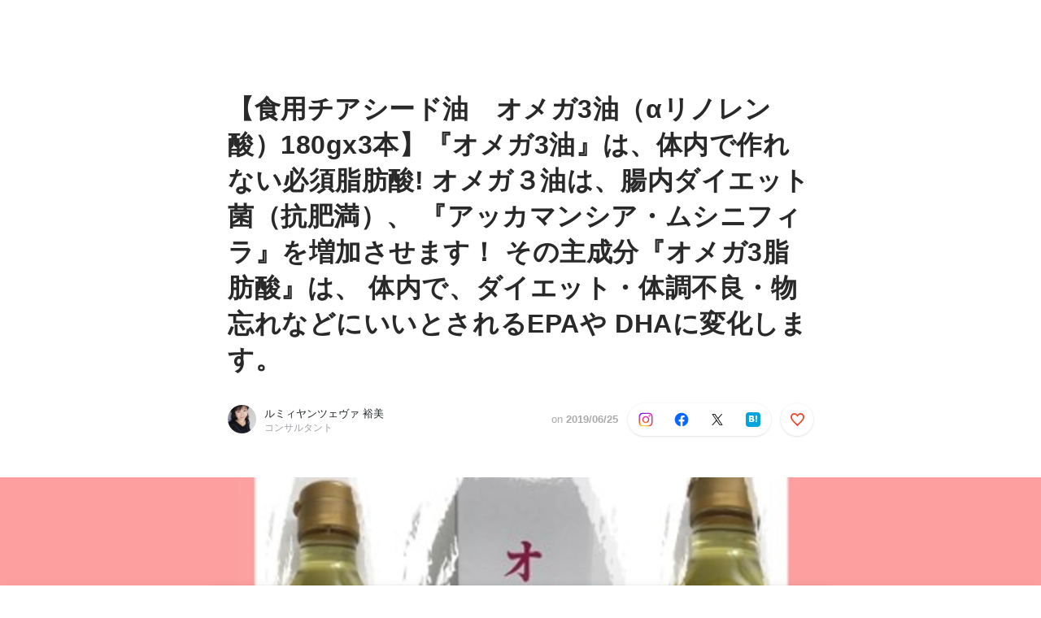

--- FILE ---
content_type: text/html; charset=utf-8
request_url: https://www.wantedly.com/users/19239062/post_articles/175174
body_size: 13044
content:
<!DOCTYPE html>
<html lang="ja-JP">
<head>
  <link rel='manifest' href='/manifest.json'>
  <meta charset="utf-8">
  <title>【食用チアシード油　オメガ3油（αリノレン酸）180gx3本】『オメガ3油』は、体内で作れない必須脂肪酸! オメガ３油は、腸内ダイエット菌（抗肥満）、 『アッカマンシア・ムシニフィラ』を増加させます！ その主成分『オメガ3脂肪酸』は、 体内で、ダイエット・体調不良・物忘れなどにいいとされるEPAや DHAに変化します。</title>
<meta name="keywords" content="ソーシャル・リクルーティング,Wantedly,facebook,採用,転職,就職,就活,仲暁子,akiko naka,ビジネスSNS" />
<meta name="description" content="【食用チアシード油　オメガ3油（αリノレン酸）180gx3本】『オメガ3油』は、体内で作れない必須脂肪酸! オメガ３油は、腸内ダイエット菌（抗肥満）、 『アッカマンシア・ムシニフィラ』を増加させ..." />

<link href="/favicon.ico" rel="icon" />
<link href="/apple-touch-icon-precomposed.png" rel="apple-touch-icon-precomposed" />
<link rel="alternate" hreflang="x-default" href="https://www.wantedly.com/users/19239062/post_articles/175174" /><link rel="alternate" hreflang="ja" href="https://www.wantedly.com/users/19239062/post_articles/175174" /><link rel="alternate" hreflang="en" href="https://sg.wantedly.com/users/19239062/post_articles/175174" /><link rel="alternate" hreflang="ja-jp" href="https://www.wantedly.com/users/19239062/post_articles/175174" /><link rel="alternate" hreflang="en-jp" href="https://en-jp.wantedly.com/users/19239062/post_articles/175174" /><link rel="alternate" hreflang="en-sg" href="https://sg.wantedly.com/users/19239062/post_articles/175174" />
<meta property="og:title" content="【食用チアシード油　オメガ3油（αリノレン酸）180gx3本】『オメガ3油』は、体内で作れない必須脂肪酸! オメガ３油は、腸内ダイエット菌（抗肥満）、 『アッカマンシア・ムシニフィラ』を増加させます！ その主成分『オメガ3脂肪酸』は、 体内で、ダイエット・体調不良・物忘れなどにいいとされるEPAや DHAに変化します。" />
<meta property="og:image" content="https://www.wantedly.com/post_articles/175174/ogp_image" />
<meta property="og:image:height" content="630" />
<meta property="og:image:width" content="1200" />
<meta property="twitter:image" content="https://www.wantedly.com/post_articles/175174/ogp_image" />
<meta property="twitter:image:height" content="630" />
<meta property="twitter:image:width" content="1200" />
<meta property="og:type" content="article" />
<meta property="og:description" content="【食用チアシード油　オメガ3油（αリノレン酸）180gx3本】『オメガ3油』は、体内で作れない必須脂肪酸! オメガ３油は、腸内ダイエット菌（抗肥満）、 『アッカマンシア・ムシニフィラ』を増加させ..." />
<meta property="og:url" content="https://www.wantedly.com/users/19239062/post_articles/175174" />

<meta property="fb:app_id" content="234170156611754" />
<meta name="twitter:card" content="summary_large_image" />
<meta name="twitter:site" content="@wantedly" />
<meta name="twitter:url" content="https://www.wantedly.com/users/19239062/post_articles/175174" />
<meta name="twitter:title" content="【食用チアシード油　オメガ3油（αリノレン酸）180gx3本】『オメガ3油』は、体内で作れない必須脂肪酸! オメガ３油は、腸内ダイエット菌（抗肥満）、 『アッカマンシア・ムシニフィラ』を増加させます！ その主成分『オメガ3脂肪酸』は、 体内で、ダイエット・体調不良・物忘れなどにいいとされるEPAや DHAに変化します。" />
<meta name="twitter:description" content="【食用チアシード油　オメガ3油（αリノレン酸）180gx3本】『オメガ3油』は、体内で作れない必須脂肪酸! オメガ３油は、腸内ダイエット菌（抗肥満）、 『アッカマンシア・ムシニフィラ』を増加させ..." />
<link rel="canonical" href="https://www.wantedly.com/users/19239062/post_articles/175174" />
<link rel="alternate" type="application/rss+xml" title="RSS" href="https://www.wantedly.com/projects.xml" />
<meta name="viewport" content="width=device-width, initial-scale=1" />
<meta name="csrf-param" content="authenticity_token" />
<meta name="csrf-token" content="K5ff4eEZUwsbQWKl4/JD+7m9M85T6U6OuSOUBYrkGc2JRjoRXv/LcuJ7+9OvMMaSBK38303VrHaY8NV4Na6h1A==" />
<link rel="apple-touch-icon" href="/apple-touch-icon.png" />
<link rel="icon" type="image/png" href="/android-touch-icon.png" size="192x192" />
<meta name="apple-mobile-web-app-title" content="Wantedly" />
<meta name="application-name" content="Wantedly" />
<meta property="slack-app-id" content="A011NT5QACS" />
<script type="application/ld+json">{"@context":"https://schema.org","@graph":[{"@type":"Organization","@id":"https://www.wantedly.com/#organization","name":"Wantedly","url":"https://www.wantedly.com/","sameAs":["https://wantedlyinc.com","https://www.facebook.com/wantedly","https://x.com/wantedly"]},{"@type":"WebSite","@id":"https://www.wantedly.com/#website","url":"https://www.wantedly.com/","name":"Wantedly","inLanguage":"ja","publisher":{"@id":"https://www.wantedly.com/#organization"},"potentialAction":{"@type":"SearchAction","target":{"@type":"EntryPoint","urlTemplate":"https://www.wantedly.com/search?query={search_term_string}"},"query-input":"required name=search_term_string"}},{"@type":"WebPage","@id":"https://www.wantedly.com/users/19239062/post_articles/175174#webpage","url":"https://www.wantedly.com/users/19239062/post_articles/175174","name":"【食用チアシード油　オメガ3油（αリノレン酸）180gx3本】『オメガ3油』は、体内で作れない必須脂肪酸! オメガ３油は、腸内ダイエット菌（抗肥満）、 『アッカマンシア・ムシニフィラ』を増加させます！ その主成分『オメガ3脂肪酸』は、 体内で、ダイエット・体調不良・物忘れなどにいいとされるEPAや DHAに変化します。","inLanguage":"ja","isPartOf":{"@id":"https://www.wantedly.com/#website"},"publisher":{"@id":"https://www.wantedly.com/#organization"},"breadcrumb":{"@id":"https://www.wantedly.com/users/19239062/post_articles/175174#breadcrumbs"},"description":"【食用チアシード油　オメガ3油（αリノレン酸）180gx3本】『オメガ3油』は、体内で作れない必須脂肪酸! オメガ３油は、腸内ダイエット菌（抗肥満）、 『アッカマンシア・ムシニフィラ』を増加させます！ その主成分『オメガ3脂肪酸』は、 体内で、ダイエット・体調不良・物忘れなどにいいとされるEPAや DHAに変化し...","mainEntity":{"@id":"https://www.wantedly.com/users/19239062/post_articles/175174#blogposting"},"primaryImageOfPage":{"@type":"ImageObject","url":"https://d2v9k5u4v94ulw.cloudfront.net/assets/images/3867322/original/cbf0c278-b4cb-4fc0-bfde-9912e9815dee?1561451012"},"dateModified":"2019-06-25T17:23:35+09:00","datePublished":"2019-06-25T17:23:36+09:00","author":{"@id":"https://www.wantedly.com/id/hiromi_rumiantseva#person"}},{"@context":"https://schema.org","@type":["BlogPosting","Article"],"@id":"https://www.wantedly.com/users/19239062/post_articles/175174#blogposting","headline":"【食用チアシード油　オメガ3油（αリノレン酸）180gx3本】『オメガ3油』は、体内で作れない必須脂肪酸! オメガ３油は、腸内ダイエット菌（抗肥満）、 『アッカマンシア・ムシニフィラ』を増加させます！ その主成分『オメガ3脂肪酸』は、 体内で、ダイエット・体調不良・物忘れなどにいいとされるEPAや DHAに変化します。","name":"【食用チアシード油　オメガ3油（αリノレン酸）180gx3本】『オメガ3油』は、体内で作れない必須脂肪酸! オメガ３油は、腸内ダイエット菌（抗肥満）、 『アッカマンシア・ムシニフィラ』を増加させます！ その主成分『オメガ3脂肪酸』は、 体内で、ダイエット・体調不良・物忘れなどにいいとされるEPAや DHAに変化します。","url":"https://www.wantedly.com/users/19239062/post_articles/175174","mainEntityOfPage":{"@id":"https://www.wantedly.com/users/19239062/post_articles/175174#webpage"},"isPartOf":{"@id":"https://www.wantedly.com/id/hiromi_rumiantseva/story-list#blogpostings"},"datePublished":"2019-06-25T17:23:36+09:00","dateModified":"2019-06-25T17:23:35+09:00","dateCreated":"2019-06-25T17:23:23+09:00","author":{"@type":"Person","@id":"https://www.wantedly.com/id/hiromi_rumiantseva#person","name":"ルミィヤンツェヴァ 裕美","url":"https://www.wantedly.com/id/hiromi_rumiantseva","image":"https://images.wantedly.com/i/o8WuXW7?h=200\u0026w=200"},"description":"【食用チアシード油　オメガ3油（αリノレン酸）180gx3本】『オメガ3油』は、体内で作れない必須脂肪酸! オメガ３油は、腸内ダイエット菌（抗肥満）、 『アッカマンシア・ムシニフィラ』を増加させます！ その主成分『オメガ3脂肪酸』は、 体内で、ダイエット・体調不良・物忘れなどにいいとされるEPAや DHAに変化し...","articleBody":"【食用チアシード油　オメガ3油（αリノレン酸）180gx3本】『オメガ3油』は、体内で作れない必須脂肪酸! オメガ３油は、腸内ダイエット菌（抗肥満）、 『アッカマンシア・ムシニフィラ』を増加させます！ その主成分『オメガ3脂肪酸』は、 体内で、ダイエット・体調不良・物忘れなどにいいとされるEPAや DHAに変化し...","inLanguage":"ja","image":["https://d2v9k5u4v94ulw.cloudfront.net/assets/images/3867322/original/cbf0c278-b4cb-4fc0-bfde-9912e9815dee?1561451012"],"publisher":{"@type":"Organization","@id":"https://www.wantedly.com/#organization","name":"Wantedly, Inc.","url":"https://www.wantedly.com","logo":{"@type":"ImageObject","url":"https://wantedly-assets.wantedly.com/static/logo/logo-color-LightBG.svg","width":240,"height":60}},"interactionStatistic":[{"@type":"InteractionCounter","interactionType":{"@type":"LikeAction"},"userInteractionCount":0}],"wordCount":7,"timeRequired":"PT1M","potentialAction":{"@type":"ReadAction","target":"https://www.wantedly.com/id/hiromi_rumiantseva"}},{"@context":"https://schema.org","@type":"BreadcrumbList","@id":"https://www.wantedly.com/users/19239062/post_articles/175174#breadcrumbs","itemListElement":[{"@type":"ListItem","position":1,"name":"ホーム","item":"https://www.wantedly.com"},{"@type":"ListItem","position":2,"name":"ルミィヤンツェヴァ 裕美","item":"https://www.wantedly.com/id/hiromi_rumiantseva"},{"@type":"ListItem","position":3,"name":"【食用チアシード油　オメガ3油（αリノレン酸）180gx3本】『オメガ3油』は、体内で作れない必須脂肪酸! オメガ３油は、腸内ダイエット菌（抗肥満）、 『アッカマンシア・ムシニフィラ』を増加させます！ その主成分『オメガ3脂肪酸』は、 体内で、ダイエット・体調不良・物忘れなどにいいとされるEPAや DHAに変化します。","item":"https://www.wantedly.com/users/19239062/post_articles/175174"}]}]}
</script>
  <script type="application/json" id="wantedly-app-config">{"env":"production","controller":"post_articles","action":"show","params_id":"175174","query_params":{},"current_user_id":null,"current_user_id_full":null,"current_user_id_civic_only":null,"request_mobile":false,"is_iphone":false,"user_signed_in":false,"keep_signed_out":false,"facebook_auto_login_enabled":true,"signed_in_as_company":false,"current_company_id":null,"current_company_name":"null","current_company_plan":"null","current_job_id":null,"role_cd":null,"fb_app_id":"234170156611754","twitter_oauth_url":"https://www.wantedly.com/user/auth/twitter?origin=https%3A%2F%2Fwww.wantedly.com%2Fusers%2F19239062%2Fpost_articles%2F175174","facebook_oauth_url":"https://www.wantedly.com/user/auth/facebook?origin=https%3A%2F%2Fwww.wantedly.com%2Fusers%2F19239062%2Fpost_articles%2F175174","linkedin_oauth_url":"https://www.wantedly.com/user/auth/linkedin?origin=https%3A%2F%2Fwww.wantedly.com%2Fusers%2F19239062%2Fpost_articles%2F175174","google_oauth_url":"https://www.wantedly.com/user/auth/google?origin=https%3A%2F%2Fwww.wantedly.com%2Fusers%2F19239062%2Fpost_articles%2F175174","apple_client_id":"com.wantedly.www","linkedin_login_available":false,"current_country":"japan","visit_url":"https://www.wantedly.com","accounts_url":"https://accounts.wantedly.com","platform_url":"https://platform.wantedly.com","source_cd":0,"session_id":"eed4fcf98f9274b5c3819bb46e7ed58e","global_csrf_token":"75DghtFxxjGJakibJOh5UvHtmR5f8nm0XCIzhjqRTOlNQQV2bpdeSHBQ0e1oKvw7TP1WD0HOm0x98XL7hdv08A==","visit_date_released_to_current_company":false,"tools_oauth_client_id":"29fc56b1a4740a5c65af0a56d9c55496f2c4f386a03d4a9497e161ac854861fe","tools_oauth_secret":"f77aea6386dee914e033ed3ce4242ed82c2b1d68629a94bdfcfbabba3c985633","is_premium_user":false,"user_profile_progress_rate":0,"usable_webp":true,"featureFlags":{},"stripe_user_payment_public_key":"pk_live_K58GPH4JpXDR9OYhQt9ZWAgc","stripe_public_key":"pk_live_HBOlbVSpP7qon4S2yJ0xNMHP","stripe_singapore_public_key":"pk_live_dlMUKChCEgKq9IxPGCLyPHWd","stripe_hong_kong_public_key":"pk_live_ZEfX5HaMjwcSNlVN4y5SAbDk"}</script>
<script type="application/json" id="i18n-config">{"defaultLocale":"en","locale":"ja"}</script>
  <script type="application/json" id="wantedly-i18n-flags">{"keyword_suggestion_activated":true,"meetup_index_page_available":true,"show_project_creation_admin":false,"pubsub_email_available":false,"discover_available":true,"new_obligate_resume_available":false,"invoice_sending_available":true,"postal_code_available":true,"company_registration_address_required":false,"company_registration_phone_required":false,"improve_intl_projects_creation_enabled":false,"project_traits_available":true,"internationnal_project_show_after_modal":false,"google_rich_results_available":false,"keyword_search_target":false,"show_share_modal_after_post":false,"show_user_posts":true,"private_consulting_available":true,"kickoff_seminar_available":true,"engagement_suite_available_country":true,"profile_scout_available":true,"show_new_further_reading":true,"show_further_reading_posts":true,"job_posts_fully_visible_when_logged_out":false,"perk_enabled":false,"internal_story_enabled":false,"show_intl_journal_sidebar":false,"membership_request_enabled":true,"sitemap_meetups_enabled":true,"sitemap_wantedly_premium_enabled":true,"sitemap_resumes_enabled":true,"sitemap_way_of_writing_resumes_enabled":true,"sitemap_engagement_enabled":true,"sitemap_hiring_enabled":true,"sitemap_open_api_enabled":true,"sitemap_recommended_environment_enabled":true,"sitemap_about_enabled":true,"writer_available":true,"address_suffix_available":true,"meta_tag_projects_show_seo_available":true,"required_profile_items_notification_available":true,"resume_import_notification_enabled":false,"international_new_job_postings_campaign_available":false,"early_signup_triggers_enabled":false,"international_carousel_featured_only_enabled":false,"international_client_registration_flow_available":false,"international_apps_available":true,"international_new_project_page_available":false,"company_past_members_available":true,"default_project_filter_available":true,"project_category_available":true,"linkedin_login_available":false,"writing_program_available":true,"bookmarker_hunting_available":true,"video_available":true,"antisocial_check_available":true,"company_ranking_available":true,"friend_invitation_available":true,"overseas_feature_company_tag_available":true,"facebook_connect_available":true,"twitter_connect_available":true,"linkedin_connect_available":true,"github_connect_available":true,"whatsapp_connect_available":true,"hatena_connect_available":true,"instagram_connect_available":true,"facebook_support_available":true,"twitter_support_available":true,"linkedin_support_available":false,"whatsapp_support_available":false,"github_support_available":true,"hatena_support_available":true,"instagram_support_available":true,"support_message_suggestion_available":false,"call_support_available":true,"company_feeds_available":true,"area_filter_available":true,"company_filter_available":false,"keyword_filter_available":true,"global_keyword_filter_available":true,"global_header_options_available":true,"segment_type_questionnaire_available":true,"prefecture_option_available":true,"project_tutorial_available":true,"trial_2017_available":true,"candidacy_visible_time_limit_exists":false,"employee_interview_available":true,"material_available":true,"detailed_header_available":true,"enterprise_dashboard_available":true,"enterprise_international_dashboard_available":false,"enterprise_current_plan_options_available":true,"enterprise_navigation_group_available":true,"seminar_available":true,"activity_score_ordering_available":false,"candidate_limit_message_available":true,"candidate_watch_available":true,"candidate_learn_more_available":true,"status_updated_buttons_available":true,"visit_date_dialog_available":true,"enterprise_project_member_role_selector_available":true,"mf_kessai_available":true,"founded_on_year_suffix_required":true,"number_month_list":true,"analytics_generations_short_year":true,"scout_setting_available":true,"direct_scout_option_available":true,"require_published_projects_to_show_scout_menu":true,"full_scout_option_available":true,"scout_user_positive_action_available":true,"application_to_scout_available":true,"scout_clickable_items_enabled":true,"scout_filters_occupation_available":true,"scout_filters_activity_available":true,"scout_filters_items_available":true,"scout_filters_recommend_available":true,"scout_filters_connection_available":true,"scout_filters_scout_received_available":true,"scout_filters_age_range_available":true,"scout_filters_sort_available":true,"scout_filters_motivation_available":true,"scout_filters_location_available":true,"scout_filters_new_grad_available":true,"scout_filters_countries_available":false,"footer_subtitle_available":true,"register_with_facebook_post_available":false,"simple_signin_available":true,"client_material_request_available":true,"daily_pickup_available":true,"edit_with_detailed_flow_available":true,"enterprise_view_watch_users_available":true,"enterprise_view_bookmark_count_available":true,"user_violation_available":true,"subcategory_available":true,"medical_available":true,"keywords_available":true,"featured_project_list_available":true,"company_project_available":true,"enterprise_plan_update_available":true,"scout_countries_option_available":false,"enterprise_plan_self_cancellation_available":true,"enterprise_plan_upgrade_available":true,"pricing_and_option_available":true,"payment_method_bill_available":true,"payment_method_card_available":true,"premium_user_available":true,"premium_user_status_visible":true,"free_scout_available":false,"profile_cover_post_available":false,"secret_profile_available":true,"enterprise_analytics_available":true,"international_wantedly_feed_available":true,"international_wantedly_people_available":true,"international_enterprise_show_journal":false,"project_filter_conditions_available":false,"visit_date_available":true,"recommendation_of_keywords_after_application_available":true,"international_client_inquiry_available":true,"international_feed_editable":false,"international_enterprise_analytics_available":false,"social_share_buttons_available":true,"opt_out_trackers_available":false,"show_application_qualification":true,"project_support_available":true,"pdf_uploader_available":true,"apply_complete_resume_uploader_available":false}</script>
<script type="application/json" id="wantedly-flash">{"alert":null,"notice":null}</script>

    <script>
    (function () {
      "use strict";

      function loadInlineFeatures(deps, cb) {
        Promise.all(deps.map((dep) => {
          if (!Object.prototype.hasOwnProperty.call(loadInlineFeatures.features, dep)) {
            throw new Error(`No feature found: ${dep}`);
          }
          return loadInlineFeatures.features[dep];
        })).then((loadedFeatures) => cb(...loadedFeatures));
      }
      loadInlineFeatures.features = {};
      loadInlineFeatures.featureResolvers = {};
      for (const featureName of ["jquery","log_event"]) {
        loadInlineFeatures.features[featureName] = new Promise((resolve, reject) => {
          loadInlineFeatures.featureResolvers[featureName] = resolve;
          window.addEventListener('load', (event) => {
            setTimeout(() => reject(new Error(`Cannot load feature: ${featureName}`)), 5000);
          });
        });
      }

      window.loadInlineFeatures = loadInlineFeatures;
    })();
  </script>


  
  <script>
//<![CDATA[
window.gon={};
//]]>
</script>
  
  <script src="//www.google-analytics.com/analytics.js" async="async"></script>
  <script>
  (function (w, ga) {
    w.GoogleAnalyticsObject = ga;
    w[ga] =
      w[ga] ||
      function () {
        (w[ga].q = w[ga].q || []).push(arguments);
      };
    w[ga].l = Date.now();
  })(window, "ga");

  ga('create', 'UA-12847756-21', { cookieDomain: 'wantedly.com' });




  // Clear referrer when redirected back after OAuth so that the session referrer will not be overwritten with the auth provider url.
  // cf. https://github.com/wantedly/wantedly/issues/38883
  var OMNIAUTH_CALLBACK_KEY = "omniauth_callback";
  var hasOmniauthCallbackCookie = (new RegExp("(?:^|;\\s*)" + escape(OMNIAUTH_CALLBACK_KEY).replace(/[\-\.\+\*]/g, "\\$&") + "\\s*\\=")).test(document.cookie);
  if (hasOmniauthCallbackCookie) {
    if (unescape(document.cookie.replace(new RegExp("(?:^|.*;\\s*)" + escape(OMNIAUTH_CALLBACK_KEY).replace(/[\-\.\+\*]/g, "\\$&") + "\\s*\\=\\s*((?:[^;](?!;))*[^;]?).*"), "$1")) === "true") {
      ga('set', 'referrer', location.origin);
      // Clear cookie
      document.cookie = escape(OMNIAUTH_CALLBACK_KEY) + "=; expires=Thu, 01 Jan 1970 00:00:00 GMT; path=/";
    }
  }

  ga('send', 'pageview', null);
  ga('set', 'dimension1', "not_logged_in");
  ga('set', 'dimension2', "japan");

  </script>


    <script>window.eventTrackingGlobalProperties = {"country":"japan","locale":"ja","user_id":null,"user_name":null,"user_email":null,"company_id":null,"company_name":null};</script>
  <script src="https://de7iszmjjjuya.cloudfront.net/assets/build/v1/gtm/loader-dfe56b27bda943d53a7f.js" crossorigin="anonymous"></script>

    <script src="https://www.googletagmanager.com/gtm.js?id=GTM-NK3SZPP" async="async"></script>
    <script type="text/javascript">
    (function (w, l) {
      w[l] = w[l] || [];
      w[l].push({
        "gtm.start": Date.now(),
        event: "gtm.js",
      });
    })(window, "dataLayer");
    </script>



  <script src="https://accounts.google.com/gsi/client" async="async" defer="defer"></script>

  <link rel="preconnect" href="https://fonts.googleapis.com">
  <link rel="preconnect" href="https://fonts.gstatic.com" crossorigin>

    <script src="https://de7iszmjjjuya.cloudfront.net/assets/build/commons-ea6a5f05bffb5d0a9bec.js" crossorigin="anonymous" defer="defer"></script>
    <script src="https://de7iszmjjjuya.cloudfront.net/assets/build/main-8fc7c264a6d313db8320.js" crossorigin="anonymous" defer="defer"></script>
    
    <script src="https://de7iszmjjjuya.cloudfront.net/assets/build/cross_page_components-fffa9a2f5cd853ddc5d0.js" crossorigin="anonymous" defer="defer"></script>
    <script src="https://de7iszmjjjuya.cloudfront.net/assets/build/v1/social_login_success_event_tracking-ba1521471fdb80a890a9.js" crossorigin="anonymous" defer="defer"></script>

  <link rel="stylesheet" media="screen" href="https://de7iszmjjjuya.cloudfront.net/assets/build/v1/vendor-styles-2b79173b5e4c68e902dd.css" />
  <link rel="stylesheet" media="screen" href="https://de7iszmjjjuya.cloudfront.net/assets/build/v1/application-9ffbedfb2d816ca50138.css" />
  <link rel="stylesheet" media="screen" href="https://de7iszmjjjuya.cloudfront.net/assets/build/ui-react-2022-style-7d048e0e0b881b988a8e.css" />
  <link rel="stylesheet" media="screen" href="https://fonts.googleapis.com/css2?family=Lato:wght@400;700&amp;family=Poppins:wght@300;400;600;700&amp;display=swap" />
  <link rel="stylesheet" media="screen" href="https://de7iszmjjjuya.cloudfront.net/assets/build/v1/gamma/company_posts-fe21866021f50556d563.css" />
<link rel="stylesheet" media="screen" href="https://de7iszmjjjuya.cloudfront.net/assets/build/v1/gamma/companies_show-afff4f10d2cae43d9c3a.css" />
<link rel="stylesheet" media="screen" href="https://de7iszmjjjuya.cloudfront.net/assets/build/v1/gamma/post_spaces-e40fe4560aa75c4509f6.css" />
<link rel="stylesheet" media="screen" href="https://de7iszmjjjuya.cloudfront.net/assets/build/v1/gamma/post_article-b4f958dcaf11a73dde52.css" />


</head>
<body class="body-post-article-show-single-column modal-experiment-enabled">
  
    <noscript><iframe src="https://www.googletagmanager.com/ns.html?id=GTM-NK3SZPP"
    height="0" width="0" style="display:none;visibility:hidden"></iframe></noscript>



  
  <div class='new-ui-modal-full-page-wrapper' id='photo_viewer'>
<div class='new-ui-modal-overlay'>
<div class='viewer-header'>
<div class='close-button'>
<div class='button-icon-small'>
<div class='button-touch-area'>
<div class='icon-button'>
<i class='wt-icon wt-icon-close'></i>
</div>
</div>
</div>
</div>
<div class='pager'>
<div class='page'>1</div>
<div class='slash'>/</div>
<div class='total'>5</div>
</div>
</div>
<div id='photo_viewer_content_wrapper'>
<div id='photo_viewer_content'></div>
<div class='side-button left-button'>
<div class='button-icon-small'>
<div class='button-touch-area'>
<div class='icon-button'>
<div class='icon-button-cover'></div>
<i class='wt-icon wt-icon-chevron-left'></i>
</div>
</div>
</div>
</div>
<div class='side-button right-button'>
<div class='button-icon-small'>
<div class='button-touch-area'>
<div class='icon-button'>
<div class='icon-button-cover'></div>
<i class='wt-icon wt-icon-chevron-right'></i>
</div>
</div>
</div>
</div>
</div>
</div>
</div>

  <div id="fb-root"></div>
  <div id="container">
      
    <div id="main-outer" class="cf">
        <div id="header" class="cf">
          <div id="header-inner">
                <header class='cf sticky' data-env='production' data-has-elevation='true' data-locale='ja' id='global-header'></header>

          </div>
        </div>
        
      

      <div id="main" class="post-articles-controller post-articles-show action-show cf">
        <div id="main-inner" class="cf">
          

<div class='post-article-show-wrapper-single-column cf'>
<div class='post-article-show-content-wrapper'>
<article class='article-wrapper'>
<div class='article-inner'>
<div class='header'>
<h1 class='article-title'>【食用チアシード油　オメガ3油（αリノレン酸）180gx3本】『オメガ3油』は、体内で作れない必須脂肪酸! オメガ３油は、腸内ダイエット菌（抗肥満）、 『アッカマンシア・ムシニフィラ』を増加させます！ その主成分『オメガ3脂肪酸』は、 体内で、ダイエット・体調不良・物忘れなどにいいとされるEPAや DHAに変化します。</h1>
<div class='post-article-author-info-wrapper'>
<div class='post-article-author-user'>
<div class='author-avatar-wrapper'>
<div class='author-avatar'>
<a href="/users/19239062"><img onerror="this.src = &quot;https://wantedly-assets.wantedly.com/static/avatar/default_avatar_square_blue.png&quot;;" alt="ルミィヤンツェヴァ 裕美さんのプロフィール" src="https://images.wantedly.com/i/o8WuXW7?h=200&amp;w=200" />
</a></div>
</div>
<div class='author-names'>
<div class='author-name'><a href="/users/19239062">ルミィヤンツェヴァ 裕美</a></div>
<div class='author-title'>コンサルタント</div>
</div>
</div>

<div class='post-article-stats-wrapper' style='position: relative;'>

<div class='stats-wrapper'>
<div class='stats-published-at'>
on <b>2019/06/25</b>

</div>
</div>
<div class='post-action-bar-share-wrapper'>
<div class='share-buttons-wrapper gray-wrapper'>
<div class='social-share-buttons-wrapper'>
<button class='social-share-button common-share-button share-instagram share-button' data-id='175174' data-locale='ja' data-location='post_action_bar' data-share-url='https://www.wantedly.com/users/19239062/post_articles/175174' data-target='instagram' data-type='Post' type='button'>
<img src="https://wantedly-assets.wantedly.com/static/third-party-logo/instagram_official.svg" width="18" height="18" />
</button>
<span class='social-share-button'>
<a target="_blank" rel="nofollow" class="common-share-button share-facebook" data-share-url="https://www.wantedly.com/users/19239062/post_articles/175174" data-location="post_action_bar" data-locale="ja" data-target="facebook" data-id="175174" data-type="Post" href=""><i class='new-wt-icon new-wt-icon-facebook-circle'></i>
</a></span>
<span class='social-share-button'>
<a target="_blank" rel="nofollow" class="common-share-button share-twitter" data-share-url="https://www.wantedly.com/users/19239062/post_articles/175174" data-location="post_action_bar" data-locale="ja" data-target="twitter" data-share-text="【食用チアシード油　オメガ3油（αリノレン酸）180gx3本】『オメガ3油』は、体内で作れない必須脂肪酸! オメガ３油は、腸内ダイエット菌（抗肥満）、 『アッカマンシア・ムシニフィラ』を増加させます！ その主成分『オメガ3脂肪酸』は、 体内で、ダイエット・体調不良・物忘れなどにいいとされるEPAや DHAに変化します。 by @ragtimema" data-hashtags="wantedly" data-id="175174" data-type="Post" href=""><i class='new-wt-icon new-wt-icon-x'></i>
</a></span>
<span class='social-share-button'>
<a target="_blank" rel="nofollow" class="common-share-button share-hatena hatena-bookmark-button" data-location="post_action_bar" data-target="hatena" data-locale="ja" data-hatena-bookmark-layout="simple" data-hatena-bookmark-title="【食用チアシード油　オメガ3油（αリノレン酸）180gx3本】『オメガ3油』は、体内で作れない必須脂肪酸! オメガ３油は、腸内ダイエット菌（抗肥満）、 『アッカマンシア・ムシニフィラ』を増加させます！ その主成分『オメガ3脂肪酸』は、 体内で、ダイエット・体調不良・物忘れなどにいいとされるEPAや DHAに変化します。" data-id="175174" data-type="Post" href="http://b.hatena.ne.jp/entry/https://www.wantedly.com/users/19239062/post_articles/175174"><div class='hatena-background'>
<i class='wt-icon wt-icon-hatena'></i>
</div>
</a></span>
</div>
</div>

</div>
<div class='post-action-bar' data-post-id='175174'>
<div class='like-button'>
<div class='post-like-button post-action-button post-like-button-large' data-disabled='false' data-location='body_header' data-post-id='175174' data-state='published' style='width: 40px; height: 40px; line-height: 40px'>
<div class='like-icon' style='margin: 2px 0; width: 100%; height: 100%;'>
<i class='wt-icon wt-icon-heart-o-2' style='width: 100%; height: 100%;'></i>
<i class='wt-icon wt-icon-heart filled' style='width: 100%; height: 100%;'></i>
</div>
</div>

</div>
</div>
</div>
</div>
<div class='post-article-cover-wrapper'>
<style>
  .article-cover-image-base {
    position: relative;
  }
  
  .article-cover-image-wrapper .article-cover-image-background:before {
    padding-top: 43.75%;
  }
</style>
<div class='article-cover-image-base'>
<div class='article-cover-image-wrapper photo-viewer-opener' data-original-image-url='https://images.wantedly.com/i/G5ZHL85?w=2880'>
<div class='article-cover-image-background' style='background-image: url(&#39;https://images.wantedly.com/i/G5ZHL85?h=1260&amp;w=2880&#39;);'></div>
</div>
</div>

</div>
</div>
<section class='article-description' data-post-id='175174'>
<div><p><span>【食用チアシード油　オメガ3油（αリノレン酸）180gx3本】</span></p><p><span>『オメガ3油』は、体内で作れない必須脂肪酸! </span></p><p><span>オメガ３油は、腸内ダイエット菌（抗肥満）、 </span></p><p><span>『アッカマンシア・ムシニフィラ』を増加させます！ </span></p><p><span>その主成分『オメガ3脂肪酸』は、 </span></p><p><span>体内で、ダイエット・体調不良・物忘れなどにいいとされる</span></p><p><span>EPAや DHAに変化します。 </span></p><p><span>http://shop-online.jp/matrust/index.php?body=spec&amp;product_id=1210109&amp;category_id=128560&amp;PHPSESSID=d22741c2fbaf472fd7aac172306b58ad</span></p></div>

</section>
<div class='action-float-button-pc expandable'>
<div class='post-title-container'>
<div class='post-title'>
【食用チアシード油　オメガ3油（αリノレン酸）180gx3本】『オメガ3油』は、体内で作れない必須脂肪酸! オメガ３油は、腸内ダイエット菌（抗肥満）、 『アッカマンシア・ムシニフィラ』を増加させます！ その主成分『オメガ3脂肪酸』は、 体内で、ダイエット・体調不良・物忘れなどにいいとされるEPAや DHAに変化します。
</div>
</div>
<div class='border'></div>
<div class='author-container'>
<div class='author-img'>
<div class='footer-avatar user'>
<a href="/users/19239062"><span class='avatar-wrapper'>
<img onerror="this.src = &quot;https://wantedly-assets.wantedly.com/static/avatar/default_avatar_square_blue.png&quot;;" alt="ルミィヤンツェヴァ 裕美" src="https://images.wantedly.com/i/o8WuXW7?h=72&amp;w=72" />
</span>
</a></div>
</div>
<div class='author-info'>
<div class='author-name' style='line-height: 40px; height: 40px;'>
ルミィヤンツェヴァ 裕美
</div>
</div>
</div>
<div class='action-buttons-container'>
<div class='like-button'>
<div class='post-action-bar' data-post-id='175174'>
<div class='post-like-button post-action-button post-like-button-large' data-disabled='false' data-location='post_info_on_side' data-post-id='175174' data-state='published' style='width: 56px; height: 56px; line-height: 56px'>
<div class='like-icon' style='margin: 2px 0; width: 100%; height: 100%;'>
<i class='wt-icon wt-icon-heart-o-2' style='width: 100%; height: 100%;'></i>
<i class='wt-icon wt-icon-heart filled' style='width: 100%; height: 100%;'></i>
</div>
</div>

</div>
</div>
<div class='expand-container'>
<div class='action-buttons'>
<div class='post-action-bar' data-post-id='175174'>
<div class='post-like-button post-action-button post-like-button-large' data-disabled='false' data-location='post_info_on_side' data-post-id='175174' data-state='published' style='width: 28px; height: 28px; line-height: 28px'>
<div class='like-icon' style='margin: 2px 0; width: 100%; height: 100%;'>
<i class='wt-icon wt-icon-heart-o-2' style='width: 100%; height: 100%;'></i>
<i class='wt-icon wt-icon-heart filled' style='width: 100%; height: 100%;'></i>
</div>
</div>

</div>
<div class='vertical-border'></div>
<div class='share-buttons'>
<div class='share-button'>
<a target="_blank" rel="nofollow" class="post-share-button facebook" data-post-id="175174" data-share-url="https://www.wantedly.com/users/19239062/post_articles/175174" data-location="post_info_on_side" data-target="facebook" href="javascript:void(0);"><i class='wt-icon wt-icon-facebook'></i>
</a></div>
<div class='share-button'>
<a target="_blank" rel="nofollow" class="post-share-button x" data-post-id="175174" data-share-url="https://www.wantedly.com/users/19239062/post_articles/175174" data-location="post_info_on_side" data-target="twitter" data-share-text="【食用チアシード油　オメガ3油（αリノレン酸）180gx3本】『オメガ3油』は、体内で作れない必須脂肪酸! オメガ３油は、腸内ダイエット菌（抗肥満）、 『アッカマンシア・ムシニフィラ』を増加させます！ その主成分『オメガ3脂肪酸』は、 体内で、ダイエット・体調不良・物忘れなどにいいとされるEPAや DHAに変化します。 by @ragtimema" data-hashtags="" href="javascript:void(0);"><i class='new-wt-icon new-wt-icon-x'></i>
</a></div>
<div class='share-button'>
<a target="_blank" rel="nofollow" class="post-share-button hatena-bookmark-button" data-post-id="175174" data-location="post_info_on_side" data-target="hatena" data-hatena-bookmark-layout="simple" data-hatena-bookmark-title="【食用チアシード油　オメガ3油（αリノレン酸）180gx3本】『オメガ3油』は、体内で作れない必須脂肪酸! オメガ３油は、腸内ダイエット菌（抗肥満）、 『アッカマンシア・ムシニフィラ』を増加させます！ その主成分『オメガ3脂肪酸』は、 体内で、ダイエット・体調不良・物忘れなどにいいとされるEPAや DHAに変化します。" href="http://b.hatena.ne.jp/entry/https://www.wantedly.com/users/19239062/post_articles/175174"><i class='wt-icon wt-icon-hatena'></i>
</a></div>
</div>
</div>
</div>
</div>
</div>

</div>

<div class='post-tags-wrapper'>
</div>

<div class='post-action-bar' data-post-id='175174'>
<div class='post-action-bar-wrapper'>
<div class='post-action-bar-content'>
<div class='post-action-bar-content-inner'>
<div class='post-action-bar-like-wrapper count-only'>
<a class="post-like-user-wrapper count-only" data-post-id="175174" href="#like-user-dialog"><div class='post-like-users'>
<div class='post-like-user own'>
<img onerror="this.src = &quot;https://wantedly-assets.wantedly.com/static/avatar/default_avatar_square_blue.png&quot;;" width="100" height="100" loading="lazy" alt="" src="https://wantedly-assets.wantedly.com/static/avatar/default_avatar_square_blue.png" />
</div>
</div>
<div class='post-like-count' data-post-id='175174'>
</div>
</a>
</div>
<div class='post-action-bar-share-wrapper'>
<div class='share-buttons-wrapper gray-wrapper'>
<div class='social-share-buttons-wrapper'>
<p class='share-text'>シェア</p>
<button class='social-share-button common-share-button share-instagram share-button' data-id='175174' data-locale='ja' data-location='post_action_bar' data-share-url='https://www.wantedly.com/users/19239062/post_articles/175174' data-target='instagram' data-type='Post' type='button'>
<img src="https://wantedly-assets.wantedly.com/static/third-party-logo/instagram_official.svg" width="18" height="18" />
</button>
<span class='social-share-button'>
<a target="_blank" rel="nofollow" class="common-share-button share-facebook" data-share-url="https://www.wantedly.com/users/19239062/post_articles/175174" data-location="post_action_bar" data-locale="ja" data-target="facebook" data-id="175174" data-type="Post" href=""><i class='new-wt-icon new-wt-icon-facebook-circle'></i>
</a></span>
<span class='social-share-button'>
<a target="_blank" rel="nofollow" class="common-share-button share-twitter" data-share-url="https://www.wantedly.com/users/19239062/post_articles/175174" data-location="post_action_bar" data-locale="ja" data-target="twitter" data-share-text="【食用チアシード油　オメガ3油（αリノレン酸）180gx3本】『オメガ3油』は、体内で作れない必須脂肪酸! オメガ３油は、腸内ダイエット菌（抗肥満）、 『アッカマンシア・ムシニフィラ』を増加させます！ その主成分『オメガ3脂肪酸』は、 体内で、ダイエット・体調不良・物忘れなどにいいとされるEPAや DHAに変化します。 by @ragtimema" data-hashtags="wantedly" data-id="175174" data-type="Post" href=""><i class='new-wt-icon new-wt-icon-x'></i>
</a></span>
<span class='social-share-button'>
<a target="_blank" rel="nofollow" class="common-share-button share-hatena hatena-bookmark-button" data-location="post_action_bar" data-target="hatena" data-locale="ja" data-hatena-bookmark-layout="simple" data-hatena-bookmark-title="【食用チアシード油　オメガ3油（αリノレン酸）180gx3本】『オメガ3油』は、体内で作れない必須脂肪酸! オメガ３油は、腸内ダイエット菌（抗肥満）、 『アッカマンシア・ムシニフィラ』を増加させます！ その主成分『オメガ3脂肪酸』は、 体内で、ダイエット・体調不良・物忘れなどにいいとされるEPAや DHAに変化します。" data-id="175174" data-type="Post" href="http://b.hatena.ne.jp/entry/https://www.wantedly.com/users/19239062/post_articles/175174"><div class='hatena-background'>
<i class='wt-icon wt-icon-hatena'></i>
</div>
</a></span>
</div>
</div>

</div>
</div>
</div>
<div class='post-action-bar-content-fixed'>
<div class='post-action-bar-content'>
<div class='post-action-bar-content-inner'>
<div class='post-action-bar-like-wrapper'>
<div class='post-like-button-wrapper'>
<div class='post-like-button post-action-button post-like-button-large' data-disabled='false' data-location='post_action_bar' data-post-id='175174' data-state='published' style='width: 36px; height: 36px; line-height: 36px'>
<div class='like-icon' style='margin: 2px 0; width: 100%; height: 100%;'>
<i class='wt-icon wt-icon-heart-o-2' style='width: 100%; height: 100%;'></i>
<i class='wt-icon wt-icon-heart filled' style='width: 100%; height: 100%;'></i>
</div>
</div>

<a class="post-like-user-wrapper" data-post-id="175174" href="#like-user-dialog"><div class='post-like-users'>
<div class='post-like-user own'>
<img onerror="this.src = &quot;https://wantedly-assets.wantedly.com/static/avatar/default_avatar_square_blue.png&quot;;" width="100" height="100" loading="lazy" alt="" src="https://wantedly-assets.wantedly.com/static/avatar/default_avatar_square_blue.png" />
</div>
</div>
<div class='post-like-count' data-post-id='175174'>
</div>
</a>
</div>


</div>
<div class='post-action-bar-share-wrapper'>
<div class='share-buttons-wrapper gray-wrapper'>
<div class='social-share-buttons-wrapper'>
<button class='social-share-button common-share-button share-instagram share-button' data-id='175174' data-locale='ja' data-location='post_action_bar' data-share-url='https://www.wantedly.com/users/19239062/post_articles/175174' data-target='instagram' data-type='Post' type='button'>
<img src="https://wantedly-assets.wantedly.com/static/third-party-logo/instagram_official.svg" width="18" height="18" />
</button>
<span class='social-share-button'>
<a target="_blank" rel="nofollow" class="common-share-button share-facebook" data-share-url="https://www.wantedly.com/users/19239062/post_articles/175174" data-location="post_action_bar" data-locale="ja" data-target="facebook" data-id="175174" data-type="Post" href=""><i class='new-wt-icon new-wt-icon-facebook-circle'></i>
</a></span>
<span class='social-share-button'>
<a target="_blank" rel="nofollow" class="common-share-button share-twitter" data-share-url="https://www.wantedly.com/users/19239062/post_articles/175174" data-location="post_action_bar" data-locale="ja" data-target="twitter" data-share-text="【食用チアシード油　オメガ3油（αリノレン酸）180gx3本】『オメガ3油』は、体内で作れない必須脂肪酸! オメガ３油は、腸内ダイエット菌（抗肥満）、 『アッカマンシア・ムシニフィラ』を増加させます！ その主成分『オメガ3脂肪酸』は、 体内で、ダイエット・体調不良・物忘れなどにいいとされるEPAや DHAに変化します。 by @ragtimema" data-hashtags="wantedly" data-id="175174" data-type="Post" href=""><i class='new-wt-icon new-wt-icon-x'></i>
</a></span>
<span class='social-share-button'>
<a target="_blank" rel="nofollow" class="common-share-button share-hatena hatena-bookmark-button" data-location="post_action_bar" data-target="hatena" data-locale="ja" data-hatena-bookmark-layout="simple" data-hatena-bookmark-title="【食用チアシード油　オメガ3油（αリノレン酸）180gx3本】『オメガ3油』は、体内で作れない必須脂肪酸! オメガ３油は、腸内ダイエット菌（抗肥満）、 『アッカマンシア・ムシニフィラ』を増加させます！ その主成分『オメガ3脂肪酸』は、 体内で、ダイエット・体調不良・物忘れなどにいいとされるEPAや DHAに変化します。" data-id="175174" data-type="Post" href="http://b.hatena.ne.jp/entry/https://www.wantedly.com/users/19239062/post_articles/175174"><div class='hatena-background'>
<i class='wt-icon wt-icon-hatena'></i>
</div>
</a></span>
</div>
</div>

</div>
</div>
</div>
</div>
</div>
</div>

<div class='post-content-footer-wrapper'>
<footer class='post-content-footer'>
<div class='footer-author last'>
<div class='footer-avatar user'>
<a href="/users/19239062"><span class='avatar-wrapper'>
<img onerror="this.src = &quot;https://wantedly-assets.wantedly.com/static/avatar/default_avatar_square_blue.png&quot;;" loading="lazy" alt="ルミィヤンツェヴァ 裕美さんのプロフィール" src="https://images.wantedly.com/i/o8WuXW7?h=200&amp;w=200" />
</span>
</a></div>
<div class='footer-author-content'>
<a href="/users/19239062"><div class='footer-name-line'>
<div class='footer-author-name'>
ルミィヤンツェヴァ 裕美
</div>
<div class='footer-author-job'>
食用チアシード油：オメガ3油(αリノレン酸) / コンサルタント
</div>
</div>
<div class='footer-author-profile'>
18歳で単身渡英、世界千市町村の一人旅。音楽歴48年のラグタイムオペラシンガー、44の多言語翻訳者、国際商業取引有資格者、美容協会理事、百の異業種コンサル&amp;ワイン商...
</div>
</a></div>
<div class='follow-button-wrapper'>
<div class='post-company-follow-button-wrapper'>
<div class='post-company-follow-button' data-user-id='19239062'>
フォロー
</div>
</div>

</div>
</div>
</footer>

</div>
</article>
</div>
</div>
<div class='post-article-async-footer-wrapper'>
</div>

<div class='ui-modal-wrapper closable-by-click theme-dark size-free' id='liked_users_dialog' style='display: none; z-index: 1700;'>
<div class='ui-modal-overlay ui-modal-close'>
<span class='ui-modal-close'>
<i class='fa fa-times'></i>
</span>
</div>
<div class='ui-modal-contents-container'>
<div class='ui-modal-contents-inner'>
<div class='ui-modal-contents'>
<div id='liked-users-dialog-content-wrapper' style='width: 420px;'></div>

</div>
</div>
</div>
</div>

<div id='post-conversion-card'>
<div class='background' style='background-image: url(&#39;https://d2v9k5u4v94ulw.cloudfront.net/small_light(dw=768,dh=70,da=s,ds=s,cw=768,ch=70,cc=FFFFFF,blur=50x10,of=webp)/assets/images/3867322/original/cbf0c278-b4cb-4fc0-bfde-9912e9815dee?1561451012&#39;)'>
<div class='inner'>
<div class='left-side'>
<a class="like-thumbnail-wrapper" href="/users/19239062"><img src="https://images.wantedly.com/i/o8WuXW7?h=128&amp;w=128" />
</a><div class='project-detail'>
<div class='message-main'>
ルミィヤンツェヴァ 裕美さんにいいねを伝えよう
</div>
<div class='message'>
ルミィヤンツェヴァ 裕美さんや会社があなたに興味を持つかも
</div>
</div>
</div>
<div class='post-like-button-wrapper'>
<div class='post-like-button post-like-button-large need-to-signin set-apply-modal-continuation' data-skip='true'>
<div class='like-icon' style=' margin-top: 0%;'>
<i class='wt-icon wt-icon-heart-o-2'></i>
<i class='wt-icon wt-icon-heart filled'></i>
</div>
</div>

</div>
</div>
</div>
</div>


<div class='ui-modal-wrapper closable-by-click' id='instagram_qr_modal' style='display: none; '>
<div class='ui-modal-overlay ui-modal-close'>
<span class='ui-modal-close'>
<i class='fa fa-times'></i>
</span>
</div>
<div class='ui-modal-contents-container'>
<div class='ui-modal-contents-inner'>
<div class='ui-modal-contents'>
<div id='instagram-qr-modal-container'>
<div class='modal-content-wrapper'>
<div class='modal-content main-content'>
<div class='instagram-content'>
<div class='image-wrapper'>
<img alt='' src='https://wantedly-assets.wantedly.com/static/stories/ig_share-qr_background.png'>
<img alt='' class='qr-code' src='[data-uri]'>
</div>
<div class='text-contents'>
<p class='title-text'>
スマホからInstagramストーリーズに投稿しよう
</p>
<p class='description-text'>
カメラを起動して2次元バーコードをスキャンしてください。
</p>
</div>
</div>

</div>
</div>
</div>

</div>
</div>
</div>
</div>


        </div>
          <p id="back-top">
            <a href="#top"><img alt="" loading="lazy" src="https://wantedly-assets.wantedly.com/static/legacy/page-top-icon.png" /></a>
          </p>
      </div>

      

          <div data-react-component-props='{&quot;app_env&quot;:&quot;production&quot;,&quot;locale&quot;:&quot;ja&quot;,&quot;country&quot;:&quot;JP&quot;,&quot;is_utm_track_available&quot;:true,&quot;is_country_changeable&quot;:false,&quot;is_locale_changeable&quot;:false,&quot;is_company_info_visible&quot;:false,&quot;app_download_links&quot;:{&quot;visit&quot;:&quot;&quot;,&quot;student&quot;:&quot;&quot;,&quot;people&quot;:&quot;&quot;},&quot;company_page_info&quot;:null}' data-react-component='GlobalFooterContainer'></div>

    </div>
    <div data-locale='ja' data-user-avatar-url='https://wantedly-assets.wantedly.com/static/avatar/default_avatar_square_blue.png' id='global-civic-profile-modal'></div>

    
    
  </div>

    
    
    <div class="ui-show-modal-dialog-async" id="login_modal" data-dialog-path="/dialogs/login_modal?country=japan"></div>
  <script src="https://de7iszmjjjuya.cloudfront.net/assets/build/v1/runtime-505a8212a851d2865c4f.js" crossorigin="anonymous"></script>
<script src="https://de7iszmjjjuya.cloudfront.net/assets/build/v1/vendor-228e01c512d1fbd6149f.js" crossorigin="anonymous"></script>
  <script src="https://de7iszmjjjuya.cloudfront.net/assets/build/v1/application-057c5d27e3ccbe1723e3.js" crossorigin="anonymous"></script>




<script>
  "use strict";
  loadInlineFeatures(["jquery", "log_event"], ($, logEvent) => {
    $(window).scroll(function () {
      $('.action-float-button-pc').each(function (){
        var scroll = $(window).scrollTop();
        if ($('.post-article-cover-wrapper').length > 0) {
          var imageOffsert = $('.post-article-cover-wrapper').offset().top + $('.post-article-cover-wrapper').outerHeight() + $(this).outerHeight()/2 - $(window).height()/6;
          if(imageOffsert < scroll){
            $(this).addClass("fade-in");
            $(this).removeClass("fade-out-down");
          }else{
            $(this).removeClass("fade-in");
            $(this).addClass("fade-out");
          }
        }
        if ($('.post-content-footer').length > 0) {
          var footerOffset = $('.post-content-footer').offset().top - $(window).height();
          if(scroll > footerOffset){
            $(this).removeClass("fade-in");
            $(this).addClass("fade-out-down");
          }
        }
      });
    });
  
    $('.action-float-button-pc').on('click', '.post-action-bar', function() {
      logEvent('new_like_experiment_eityans_20200227', 'click', {location: 'side_action_menu', button: 'like'});
    });
  });
</script>
<script>
  loadInlineFeatures(["jquery", "log_event"], ($, logEvent) => {
    $('#post-conversion-card').on('click', '.like-button', function() {
      logEvent('new_like_experiment_vg_20241001', 'click', {location: 'post_conversion_card', button: 'like'});
    });
  
    (() => {
      const observer = new IntersectionObserver((changes) => {
        for (const change of changes) {
          if(change.isIntersecting) {
            $('#post-conversion-card').fadeOut(200);
          } else {
            $('#post-conversion-card').fadeIn(200);
          }
        }
      }, {
        root: null,
        rootMargin: "0px 50%",
        threshold: 0,
      });
      const target = document.querySelector('footer#react-footer');
      target && observer.observe(target);
    })();
  });
</script>
<script>
  loadInlineFeatures(["jquery"], ($) => {
    $('#instagram_qr_modal').find('.ui-modal-close').find('i').removeClass().addClass('wt-icon wt-icon-close-o-1');
  });
</script>
<script src="https://de7iszmjjjuya.cloudfront.net/assets/build/v1/blog-70cb0096e94e8f27a03c.js" crossorigin="anonymous"></script>
<script src="https://de7iszmjjjuya.cloudfront.net/assets/build/v1/posts-b43c889e8e0077191b32.js" crossorigin="anonymous"></script>
<script src="https://de7iszmjjjuya.cloudfront.net/assets/build/v1/post_articles-d2d77249908dd2bce179.js" crossorigin="anonymous"></script>
<script src="https://de7iszmjjjuya.cloudfront.net/assets/build/v1/post_space_preview-df9f02642e45d14bdd05.js" crossorigin="anonymous"></script>
<script src="https://b.hatena.ne.jp/js/bookmark_button.js" async="async"></script>
<script src="https://de7iszmjjjuya.cloudfront.net/assets/build/v1/application/share_buttons-627903f46c900cfabe0c.js" crossorigin="anonymous"></script>
<script>
  $(function() {
    var eventType = $('#root-sub-header a').data('type');
    if (eventType === undefined) {
      return;
    }
  
    logEvent('root_sub_header', 'impression', { type: eventType });
  
    $('#root-sub-header a').on('click', function() {
      logEvent('root_sub_header', 'click', { type: eventType });
    });
  });
</script>

<script src="https://de7iszmjjjuya.cloudfront.net/assets/build/global_footer-f93cc940c0bb34151856.js" crossorigin="anonymous" defer="defer"></script>



  


  
    <div id='g_id_onload'
  data-client_id='920479803004-ua1nvsg9fsn5uamunvckfhio3aec0nrq.apps.googleusercontent.com'
  data-login_uri='https://www.wantedly.com/google_auth_one_tap/callback'
  data-prompt_parent_id='g_id_onload'
  style='position: fixed; top: 16px; right: 16px; z-index: 1100;'
  data-origin='/users/19239062/post_articles/175174'
  data-use_fedcm_for_prompt='true'>
</div>

  <script type="text/javascript">
  window.logEvent = function() {}
</script>

<script src="https://de7iszmjjjuya.cloudfront.net/assets/build/v1/utils/event_logger-fedd788ac64ed4e04ba9.js" crossorigin="anonymous"></script>

  
  

</body>
</html>


--- FILE ---
content_type: application/javascript
request_url: https://de7iszmjjjuya.cloudfront.net/assets/build/global_footer-f93cc940c0bb34151856.js
body_size: 91372
content:
/*! For license information please see global_footer-f93cc940c0bb34151856.js.LICENSE.txt */
(self.webpackChunkwantedly=self.webpackChunkwantedly||[]).push([[7511],{82578:(e,t,n)=>{"use strict";Object.defineProperty(t,"__esModule",{value:!0}),t.FrologApiClient=void 0,t.buildUrl=v;var r,o=(r=n(9669))&&r.__esModule?r:{default:r},a=n(56264),i=n(8771);function l(e){return l="function"==typeof Symbol&&"symbol"==typeof Symbol.iterator?function(e){return typeof e}:function(e){return e&&"function"==typeof Symbol&&e.constructor===Symbol&&e!==Symbol.prototype?"symbol":typeof e},l(e)}function s(e,t){var n=Object.keys(e);if(Object.getOwnPropertySymbols){var r=Object.getOwnPropertySymbols(e);t&&(r=r.filter((function(t){return Object.getOwnPropertyDescriptor(e,t).enumerable}))),n.push.apply(n,r)}return n}function c(e){for(var t=1;t<arguments.length;t++){var n=null!=arguments[t]?arguments[t]:{};t%2?s(Object(n),!0).forEach((function(t){p(e,t,n[t])})):Object.getOwnPropertyDescriptors?Object.defineProperties(e,Object.getOwnPropertyDescriptors(n)):s(Object(n)).forEach((function(t){Object.defineProperty(e,t,Object.getOwnPropertyDescriptor(n,t))}))}return e}function u(e,t){for(var n=0;n<t.length;n++){var r=t[n];r.enumerable=r.enumerable||!1,r.configurable=!0,"value"in r&&(r.writable=!0),Object.defineProperty(e,f(r.key),r)}}function p(e,t,n){return(t=f(t))in e?Object.defineProperty(e,t,{value:n,enumerable:!0,configurable:!0,writable:!0}):e[t]=n,e}function f(e){var t=function(e,t){if("object"!=l(e)||!e)return e;var n=e[Symbol.toPrimitive];if(void 0!==n){var r=n.call(e,"string");if("object"!=l(r))return r;throw new TypeError("@@toPrimitive must return a primitive value.")}return String(e)}(e);return"symbol"==l(t)?t:t+""}function v(e){var t=e.dataset,n=e.table,r=e.tablePrefix,o=e.appName;return r?o?"/v2/".concat(o,"/").concat(t,"/").concat(n):"/".concat(t,"/").concat(n):o?"/v2/".concat(o,"/").concat(t,"/").concat(n,"?tablePrefix=false"):"/".concat(t,"/").concat(n,"?tablePrefix=false")}t.FrologApiClient=function(e,t,n){return t&&u(e.prototype,t),Object.defineProperty(e,"prototype",{writable:!1}),e}((function e(t){var n=arguments.length>1&&void 0!==arguments[1]?arguments[1]:{};!function(e,t){if(!(e instanceof t))throw new TypeError("Cannot call a class as a function")}(this,e),p(this,"client",void 0),p(this,"env",void 0),p(this,"previousPageState","passive"),p(this,"currentPageState","passive"),p(this,"lifecycle",void 0),this.env=t;var r=c(c({},n),{},{baseURL:"http://localhost:3033"});"production"===t&&(r.baseURL="https://frolog.wantedly.com"),"qa"===t&&(r.baseURL="https://frolog-qa.wantedly.com"),"sandbox"===t&&(r.baseURL="https://frolog-sandbox.wantedly.com"),this.client=o.default.create(r),this.configureEventListeners()}),[{key:"time",value:function(){return(new Date).valueOf()/1e3}},{key:"userAgent",value:function(){if("undefined"!=typeof window)return window.navigator.userAgent}},{key:"send",value:function(e){var t=e.dataset,n=e.table,r=e.tablePrefix,o=void 0===r||r,i=e.appName,l=e.obj,s=c(c({},(0,a.decamelizeKeys)(l)),{},{time:this.time(),user_agent:this.userAgent(),current_page_state:this.currentPageState,previous_page_state:this.previousPageState});if(this.previousPageState!==this.currentPageState&&(this.previousPageState=this.currentPageState),"development"!==this.env){var u=v({dataset:t,table:n,tablePrefix:o,appName:i});this.client.post(u,s).catch((function(e){console.warn(e)}))}else console.log({dataset:t,table:n,data:s})}},{key:"configureEventListeners",value:function(){var e=this;"undefined"!=typeof window&&"undefined"!=typeof document&&(this.lifecycle||(this.lifecycle=new i.LifeCycle),this.lifecycle.addEventListener("statechange",(function(t){t&&(e.previousPageState=t.oldState,e.currentPageState=t.newState)})))}},{key:"sendOnStateChange",value:function(e){var t=this;this.lifecycle&&this.lifecycle.addEventListener("statechange",(function(n){t.send(e)}))}}])},81706:(e,t)=>{"use strict";function n(e){return n="function"==typeof Symbol&&"symbol"==typeof Symbol.iterator?function(e){return typeof e}:function(e){return e&&"function"==typeof Symbol&&e.constructor===Symbol&&e!==Symbol.prototype?"symbol":typeof e},n(e)}function r(e){var t=function(e,t){if("object"!=n(e)||!e)return e;var r=e[Symbol.toPrimitive];if(void 0!==r){var o=r.call(e,"string");if("object"!=n(o))return o;throw new TypeError("@@toPrimitive must return a primitive value.")}return String(e)}(e);return"symbol"==n(t)?t:t+""}var o;Object.defineProperty(t,"__esModule",{value:!0}),t.EventShim=void 0,t.EventShim=(o=function e(t){var n,o,a;!function(e,t){if(!(e instanceof t))throw new TypeError("Cannot call a class as a function")}(this,e),n=this,a=void 0,(o=r(o="type"))in n?Object.defineProperty(n,o,{value:a,enumerable:!0,configurable:!0,writable:!0}):n[o]=a,this.type=t},Object.defineProperty(o,"prototype",{writable:!1}),o)},4717:(e,t,n)=>{"use strict";t.hH=void 0;var r,o,a=n(82578);function i(e){return i="function"==typeof Symbol&&"symbol"==typeof Symbol.iterator?function(e){return typeof e}:function(e){return e&&"function"==typeof Symbol&&e.constructor===Symbol&&e!==Symbol.prototype?"symbol":typeof e},i(e)}function l(e,t){for(var n=0;n<t.length;n++){var r=t[n];r.enumerable=r.enumerable||!1,r.configurable=!0,"value"in r&&(r.writable=!0),Object.defineProperty(e,c(r.key),r)}}function s(e,t,n){return(t=c(t))in e?Object.defineProperty(e,t,{value:n,enumerable:!0,configurable:!0,writable:!0}):e[t]=n,e}function c(e){var t=function(e,t){if("object"!=i(e)||!e)return e;var n=e[Symbol.toPrimitive];if(void 0!==n){var r=n.call(e,"string");if("object"!=i(r))return r;throw new TypeError("@@toPrimitive must return a primitive value.")}return String(e)}(e);return"symbol"==i(t)?t:t+""}t.hH=(r=function e(t){var n=t.env,r=t.dataset,o=t.table,i=t.tablePrefix,l=void 0===i||i,c=t.appName,u=t.axiosConfig,p=void 0===u?{}:u;!function(e,t){if(!(e instanceof t))throw new TypeError("Cannot call a class as a function")}(this,e),s(this,"env",void 0),s(this,"dataset",void 0),s(this,"table",void 0),s(this,"tablePrefix",void 0),s(this,"appName",void 0),s(this,"client",void 0),this.env=n,this.dataset=r||"log",this.table=o,this.tablePrefix=l,this.appName=c,this.client=new a.FrologApiClient(n,p)},(o=[{key:"send",value:function(e){this.client.send({dataset:this.dataset,table:this.table,tablePrefix:this.tablePrefix,appName:this.appName,obj:e})}},{key:"observePageState",value:function(e){var t=e();this.client.sendOnStateChange({dataset:this.dataset,table:this.table,tablePrefix:this.tablePrefix,appName:this.appName,obj:t})}}])&&l(r.prototype,o),Object.defineProperty(r,"prototype",{writable:!1}),r)},8771:(e,t,n)=>{"use strict";Object.defineProperty(t,"__esModule",{value:!0}),t.getTransitionPath=t.getCurrentState=t.TERMINATED=t.PASSIVE=t.LifeCycle=t.HIDDEN=t.FROZEN=t.ACTIVE=void 0;var r,o=(r=n(29652))&&r.__esModule?r:{default:r},a=n(81706);function i(e){return i="function"==typeof Symbol&&"symbol"==typeof Symbol.iterator?function(e){return typeof e}:function(e){return e&&"function"==typeof Symbol&&e.constructor===Symbol&&e!==Symbol.prototype?"symbol":typeof e},i(e)}function l(e,t){for(var n=0;n<t.length;n++){var r=t[n];r.enumerable=r.enumerable||!1,r.configurable=!0,"value"in r&&(r.writable=!0),Object.defineProperty(e,h(r.key),r)}}function s(e,t,n){return t&&l(e.prototype,t),n&&l(e,n),Object.defineProperty(e,"prototype",{writable:!1}),e}function c(e,t){if(!(e instanceof t))throw new TypeError("Cannot call a class as a function")}function u(e,t,n){return t=f(t),function(e,t){if(t&&("object"==i(t)||"function"==typeof t))return t;if(void 0!==t)throw new TypeError("Derived constructors may only return object or undefined");return function(e){if(void 0===e)throw new ReferenceError("this hasn't been initialised - super() hasn't been called");return e}(e)}(e,p()?Reflect.construct(t,n||[],f(e).constructor):t.apply(e,n))}function p(){try{var e=!Boolean.prototype.valueOf.call(Reflect.construct(Boolean,[],(function(){})))}catch(e){}return(p=function(){return!!e})()}function f(e){return f=Object.setPrototypeOf?Object.getPrototypeOf.bind():function(e){return e.__proto__||Object.getPrototypeOf(e)},f(e)}function v(e,t){return v=Object.setPrototypeOf?Object.setPrototypeOf.bind():function(e,t){return e.__proto__=t,e},v(e,t)}function d(e,t,n){return(t=h(t))in e?Object.defineProperty(e,t,{value:n,enumerable:!0,configurable:!0,writable:!0}):e[t]=n,e}function h(e){var t=function(e,t){if("object"!=i(e)||!e)return e;var n=e[Symbol.toPrimitive];if(void 0!==n){var r=n.call(e,"string");if("object"!=i(r))return r;throw new TypeError("@@toPrimitive must return a primitive value.")}return String(e)}(e);return"symbol"==i(t)?t:t+""}var m=t.ACTIVE="active",g=t.PASSIVE="passive",y=t.HIDDEN="hidden",w=t.FROZEN="frozen",b=t.TERMINATED="terminated",O=["focus","blur","visibilitychange","freeze","resume","pageshow","undefined"!=typeof self&&"onpagehide"in self?"pagehide":"unload"],x=[[m,g,y,b],[m,g,y,w],[y,g,m],[w,y],[w,m],[w,g]].map((function(e){return e.reduce((function(e,t,n){return e[t]=n,e}),{})})),E=t.getCurrentState=function(){return document.visibilityState===y?y:document.hasFocus()?m:g},C=t.getTransitionPath=function(e,t){var n=[];return x.forEach((function(r){var o=r[e],a=r[t];void 0!==o&&o>=0&&void 0!==a&&a>=0&&o<a&&(n=Object.keys(r).slice(o,a+1))})),n},L=function(e){function t(e,n){var r;return c(this,t),d(r=u(this,t,[e]),"newState",void 0),d(r,"oldState",void 0),d(r,"originalEvent",void 0),r.newState=n.newState,r.oldState=n.oldState,r.originalEvent=n.originalEvent,r}return function(e,t){if("function"!=typeof t&&null!==t)throw new TypeError("Super expression must either be null or a function");e.prototype=Object.create(t&&t.prototype,{constructor:{value:e,writable:!0,configurable:!0}}),Object.defineProperty(e,"prototype",{writable:!1}),t&&v(e,t)}(t,e),s(t)}(a.EventShim);t.LifeCycle=s((function e(){var t=this;c(this,e),d(this,"state",void 0),d(this,"emitter",void 0),d(this,"addEventListener",(function(e,n){t.emitter.on(e,n)})),d(this,"removeEventListener",(function(e,n){t.emitter.off(e,n)})),d(this,"dispatchEvent",(function(e){t.emitter.emit("statechange",e)})),d(this,"dispatchEventIfNeeded",(function(e,n){if(n!==t.state)for(var r=t.state,o=C(r,n),a=0;a<o.length-1;++a){var i=o[a],l=o[a+1];t.state=l,t.dispatchEvent(new L("statechange",{newState:l,oldState:i,originalEvent:e}))}})),d(this,"handleEvents",(function(e){switch(e.type){case"pageshow":case"resume":t.dispatchEventIfNeeded(e,E());break;case"focus":t.dispatchEventIfNeeded(e,m);break;case"blur":t.state===m&&t.dispatchEventIfNeeded(e,E());break;case"pagehide":case"unload":t.dispatchEventIfNeeded(e,"persisted"in e&&e.persisted?w:b);break;case"visibilitychange":t.state!==w&&t.state!==b&&t.dispatchEventIfNeeded(e,E());break;case"freeze":t.dispatchEventIfNeeded(e,w)}}));var n=E();this.state=n,this.emitter=(0,o.default)(),O.forEach((function(e){window.addEventListener(e,t.handleEvents,!0)}))}))},94623:(e,t,n)=>{"use strict";n.d(t,{s:()=>r});var r="undefined"==typeof window},19498:(e,t,n)=>{"use strict";n.d(t,{S:()=>p});var r=n(15671),o=n(43144),a=n(82963),i=n(61120),l=n(60136),s=n(4942);function c(e,t,n){return t=(0,i.Z)(t),(0,a.Z)(e,u()?Reflect.construct(t,n||[],(0,i.Z)(e).constructor):t.apply(e,n))}function u(){try{var e=!Boolean.prototype.valueOf.call(Reflect.construct(Boolean,[],(function(){})))}catch(e){}return(u=function(){return!!e})()}var p=function(e){function t(){var e;(0,r.Z)(this,t);for(var n=arguments.length,o=new Array(n),a=0;a<n;a++)o[a]=arguments[a];return e=c(this,t,[].concat(o)),(0,s.Z)(e,"state",{hasError:!1}),e}return(0,l.Z)(t,e),(0,o.Z)(t,[{key:"componentDidCatch",value:function(e,t){var n,r;null===(n=(r=this.props).onCatch)||void 0===n||n.call(r,e,t)}},{key:"render",value:function(){var e=this.props.children;return this.state.hasError?null:e}}],[{key:"getDerivedStateFromError",value:function(e){return{hasError:!0}}}])}(n(67294).PureComponent)},89416:(e,t,n)=>{"use strict";n.d(t,{_:()=>o,z:()=>a});var r=n(67294),o=(0,r.createContext)(null),a=function(){var e=(0,r.useContext)(o);if(!e)throw new Error("must set to env by AppEnvContext.Provider");return e.env}},42422:(e,t,n)=>{"use strict";n.d(t,{m:()=>z});var r=n(67294),o=n(89416),a=n(4942),i=n(15861),l=n(15671),s=n(43144),c=n(82963),u=n(61120),p=n(60136),f=n(64687),v=n.n(f),d=n(48492);function h(e,t,n){return t=(0,u.Z)(t),(0,c.Z)(e,m()?Reflect.construct(t,n||[],(0,u.Z)(e).constructor):t.apply(e,n))}function m(){try{var e=!Boolean.prototype.valueOf.call(Reflect.construct(Boolean,[],(function(){})))}catch(e){}return(m=function(){return!!e})()}var g=function(e){function t(e,n){var r;return(0,l.Z)(this,t),r=h(this,t,[e]),(0,a.Z)(r,"res",void 0),r.name="HttpError",r.message=e,r.res=n,r}return(0,p.Z)(t,e),(0,s.Z)(t,[{key:"response",get:function(){return this.res}}])}((0,n(98737).Z)(Error)),y=function(e){if(e.ok||e.redirected)return e;switch(e.status){case 400:throw new g("Bad Request",e);case 401:throw new g("Unauthorized",e);case 402:throw new g("Payment Required",e);case 403:throw new g("Forbidden",e);case 404:throw new g("Not Found",e);case 405:throw new g("Method Not Allowed",e);case 406:throw new g("Not Acceptable",e);case 407:throw new g("Proxy Authentication Required",e);case 408:throw new g("Request Timeout",e);case 409:throw new g("Conflict",e);case 410:throw new g("Gone",e);case 411:throw new g("Length Required",e);case 412:throw new g("Precondition Failed",e);case 413:throw new g("Payload Too Large",e);case 414:throw new g("URI Too Long",e);case 415:throw new g("Unsupported Media Type",e);case 416:throw new g("Range Not Satisfiable",e);case 417:throw new g("Expectation Failed",e);case 418:throw new g("I'm a teapot",e);case 421:throw new g("Misdirected Request",e);case 422:throw new g("Unprocessable Entity",e);case 423:throw new g("Locked",e);case 424:throw new g("Failed Dependency",e);case 425:throw new g("Too Early",e);case 426:throw new g("Upgrade Required",e);case 428:throw new g("Precondition Required",e);case 429:throw new g("Too Many Requests",e);case 431:throw new g("Request Header Fields Too Large",e);case 451:throw new g("Unavailable For Legal Reasons",e);case 500:throw new g("Internal Server Error",e);case 501:throw new g("Not Implemented",e);case 502:throw new g("Bad Gateway",e);case 503:throw new g("Service Unavailable",e);case 504:throw new g("Gateway Timeout",e);case 505:throw new g("HTTP Version Not Supported",e);case 506:throw new g("Variant Also Negotiates",e);case 507:throw new g("Insufficient Storage",e);case 508:throw new g("Loop Detected",e);case 510:throw new g("Not Extended",e);case 511:throw new g("Network Authentication Required",e);default:throw new g("Unexpected Error",e)}},w=function(e,t){return fetch(e,t).catch((function(e){throw e})).then(y)},b=n(22579),O=n(81501);function x(e,t){var n=Object.keys(e);if(Object.getOwnPropertySymbols){var r=Object.getOwnPropertySymbols(e);t&&(r=r.filter((function(t){return Object.getOwnPropertyDescriptor(e,t).enumerable}))),n.push.apply(n,r)}return n}function E(e){for(var t=1;t<arguments.length;t++){var n=null!=arguments[t]?arguments[t]:{};t%2?x(Object(n),!0).forEach((function(t){(0,a.Z)(e,t,n[t])})):Object.getOwnPropertyDescriptors?Object.defineProperties(e,Object.getOwnPropertyDescriptors(n)):x(Object(n)).forEach((function(t){Object.defineProperty(e,t,Object.getOwnPropertyDescriptor(n,t))}))}return e}function C(e,t,n){return t=(0,u.Z)(t),(0,c.Z)(e,L()?Reflect.construct(t,n||[],(0,u.Z)(e).constructor):t.apply(e,n))}function L(){try{var e=!Boolean.prototype.valueOf.call(Reflect.construct(Boolean,[],(function(){})))}catch(e){}return(L=function(){return!!e})()}var j={mode:"cors",headers:{Accept:"application/json","Content-Type":"application/json"}},k=function(e){function t(e){return(0,l.Z)(this,t),C(this,t,["visit",e])}return(0,p.Z)(t,e),(0,s.Z)(t,[{key:"getJobs",value:(M=(0,i.Z)(v().mark((function e(){var t,n,r,o;return v().wrap((function(e){for(;;)switch(e.prev=e.next){case 0:return t=["company_id","job_id","role","selected","user_id"].join(","),n="".concat(this.getApiHost(),"/api/v2/jobs?fields=").concat(t),e.next=4,fetch(n,E(E({},j),{},{method:"GET",credentials:"include"}));case 4:return r=e.sent,e.next=7,r.json();case 7:return o=e.sent,e.abrupt("return",(0,d.C)(o,"camelCase"));case 9:case"end":return e.stop()}}),e,this)}))),function(){return M.apply(this,arguments)})},{key:"getUser",value:(_=(0,i.Z)(v().mark((function e(t){var n,r,o,a;return v().wrap((function(e){for(;;)switch(e.prev=e.next){case 0:return n=["id","name","avatar.url"].join(","),r="".concat(this.getApiHost(),"/api/v2/users/").concat(t,"?fields=").concat(n,"&include=").concat("avatar"),e.next=5,fetch(r,E(E({},j),{},{method:"GET"}));case 5:return o=e.sent,e.next=8,o.json();case 8:return a=e.sent,e.abrupt("return",(0,d.C)(a,"camelCase"));case 10:case"end":return e.stop()}}),e,this)}))),function(e){return _.apply(this,arguments)})},{key:"getCompany",value:(P=(0,i.Z)(v().mark((function e(t){var n,r,o,a;return v().wrap((function(e){for(;;)switch(e.prev=e.next){case 0:return n=["id","name","avatar.url","company_path"].join(","),r="".concat(this.getApiHost(),"/api/v2/companies/").concat(t,"?fields=").concat(n,"&include=").concat("avatar"),e.next=5,fetch(r,E(E({},j),{},{method:"GET"}));case 5:return o=e.sent,e.next=8,o.json();case 8:return a=e.sent,e.abrupt("return",(0,d.C)(a,"camelCase"));case 10:case"end":return e.stop()}}),e,this)}))),function(e){return P.apply(this,arguments)})},{key:"getConnectionRequests",value:(z=(0,i.Z)(v().mark((function e(){var t,n,r;return v().wrap((function(e){for(;;)switch(e.prev=e.next){case 0:if(this.getApiHost()){e.next=2;break}return e.abrupt("return",{friendRequestCount:0,friendRequests:[]});case 2:return t="".concat(this.getApiHost(),"/user/friends/requested.json"),e.next=5,fetch(t,E(E({},j),{},{credentials:"include"}));case 5:if(204!==(n=e.sent).status){e.next=8;break}return e.abrupt("return",{friendRequestCount:0,friendRequests:[]});case 8:return e.next=10,n.json();case 10:return r=e.sent,e.abrupt("return",(0,d.C)(r,"camelCase"));case 12:case"end":return e.stop()}}),e,this)}))),function(){return z.apply(this,arguments)})},{key:"acceptConnectionRequest",value:(k=(0,i.Z)(v().mark((function e(t){var n,r;return v().wrap((function(e){for(;;)switch(e.prev=e.next){case 0:if(this.getApiHost()){e.next=2;break}return e.abrupt("return",!1);case 2:return n="".concat(this.getApiHost(),"/user/friend_requests/").concat(t,"/accept"),e.next=5,fetch(n,E(E({},j),{},{method:"PATCH",credentials:"include"}));case 5:return r=e.sent,e.abrupt("return",200===r.status);case 7:case"end":return e.stop()}}),e,this)}))),function(e){return k.apply(this,arguments)})},{key:"rejectConnectionRequest",value:(L=(0,i.Z)(v().mark((function e(t){var n,r;return v().wrap((function(e){for(;;)switch(e.prev=e.next){case 0:if(this.getApiHost()){e.next=2;break}return e.abrupt("return",!1);case 2:return n="".concat(this.getApiHost(),"/user/friend_requests/").concat(t,"/reject"),e.next=5,fetch(n,E(E({},j),{},{method:"PATCH",credentials:"include"}));case 5:return r=e.sent,e.abrupt("return",200===r.status);case 7:case"end":return e.stop()}}),e,this)}))),function(e){return L.apply(this,arguments)})},{key:"getPymk",value:(x=(0,i.Z)(v().mark((function e(){var t,n,r;return v().wrap((function(e){for(;;)switch(e.prev=e.next){case 0:if(this.getApiHost()){e.next=2;break}return e.abrupt("return",{connectSuggestions:[]});case 2:return t="".concat(this.getApiHost(),"/user/connect_suggestions"),e.next=5,fetch(t,E(E({},j),{},{method:"GET",credentials:"include"}));case 5:return n=e.sent,e.next=8,n.json();case 8:return r=e.sent,e.abrupt("return",(0,d.C)(r,"camelCase"));case 10:case"end":return e.stop()}}),e,this)}))),function(){return x.apply(this,arguments)})},{key:"sendConnectionRequest",value:(O=(0,i.Z)(v().mark((function e(t){var n,r;return v().wrap((function(e){for(;;)switch(e.prev=e.next){case 0:if(this.getApiHost()){e.next=2;break}return e.abrupt("return",!1);case 2:return n="".concat(this.getApiHost(),"/user/connection_requests"),e.next=5,fetch(n,E(E({},j),{},{method:"POST",credentials:"include",body:JSON.stringify({target_user_id:t})}));case 5:return r=e.sent,e.abrupt("return",201===r.status);case 7:case"end":return e.stop()}}),e,this)}))),function(e){return O.apply(this,arguments)})},{key:"getProjectMessages",value:(b=(0,i.Z)(v().mark((function e(t,n){var r,o,a;return v().wrap((function(e){for(;;)switch(e.prev=e.next){case 0:if(this.getApiHost()){e.next=2;break}return e.abrupt("return",{unreadCount:0,notifications:[],canSendAdditionalMessage:!1});case 2:return r="user"===n?"".concat(this.getApiHost(),"/notifications/project_messages.json?page=").concat(t):"".concat(this.getApiHost(),"/enterprise/notifications/project_messages.json?page=").concat(t),e.next=5,fetch(r,E(E({},j),{},{credentials:"include"}));case 5:if(204!==(o=e.sent).status){e.next=8;break}return e.abrupt("return",{unreadCount:0,notifications:[],canSendAdditionalMessage:!1});case 8:return e.next=10,o.json();case 10:return a=e.sent,e.abrupt("return",(0,d.C)(a,"camelCase"));case 12:case"end":return e.stop()}}),e,this)}))),function(e,t){return b.apply(this,arguments)})},{key:"getRecentNotifications",value:(y=(0,i.Z)(v().mark((function e(t,n){var r,o,a;return v().wrap((function(e){for(;;)switch(e.prev=e.next){case 0:if(this.getApiHost()){e.next=2;break}return e.abrupt("return",{unreadCount:0,notifications:[]});case 2:return r="user"===n?"".concat(this.getApiHost(),"/notifications/recent.json?page=").concat(t):"".concat(this.getApiHost(),"/enterprise/notifications/recent.json?page=").concat(t),e.next=5,fetch(r,E(E({},j),{},{credentials:"include"}));case 5:if(204!==(o=e.sent).status){e.next=8;break}return e.abrupt("return",{unreadCount:0,notifications:[]});case 8:return e.next=10,o.json();case 10:return a=e.sent,e.abrupt("return",(0,d.C)(a,"camelCase"));case 12:case"end":return e.stop()}}),e,this)}))),function(e,t){return y.apply(this,arguments)})},{key:"searchAutoComplete",value:(g=(0,i.Z)(v().mark((function e(t){var n,r,o;return v().wrap((function(e){for(;;)switch(e.prev=e.next){case 0:return n="".concat(this.getApiHost(),"/api/v2/user_context/global_search"),e.next=3,fetch("".concat(n,"?query=").concat(t),E(E({},j),{},{method:"GET",credentials:"include"}));case 3:return r=e.sent,e.next=6,r.json();case 6:return o=e.sent,e.abrupt("return",(0,d.C)(o,"camelCase"));case 8:case"end":return e.stop()}}),e,this)}))),function(e){return g.apply(this,arguments)})},{key:"markAllAsRead",value:(m=(0,i.Z)(v().mark((function e(t){var n;return v().wrap((function(e){for(;;)switch(e.prev=e.next){case 0:return n="".concat(this.getApiHost(),"user"===t?"/notifications/mark_all_as_read":"/enterprise/notifications/mark_all_as_read"),e.next=3,fetch(n,E(E({},j),{},{method:"PATCH",credentials:"include"}));case 3:case"end":return e.stop()}}),e,this)}))),function(e){return m.apply(this,arguments)})},{key:"markAllAsClicked",value:(h=(0,i.Z)(v().mark((function e(t){var n;return v().wrap((function(e){for(;;)switch(e.prev=e.next){case 0:return n="".concat(this.getApiHost(),"user"===t?"/notifications/mark_all_as_clicked":"/enterprise/notifications/mark_all_as_clicked"),e.next=3,fetch(n,E(E({},j),{},{method:"PATCH",credentials:"include"}));case 3:case"end":return e.stop()}}),e,this)}))),function(e){return h.apply(this,arguments)})},{key:"getLoginMissionContent",value:(f=(0,i.Z)(v().mark((function e(){var t,n,r;return v().wrap((function(e){for(;;)switch(e.prev=e.next){case 0:if(this.getApiHost()){e.next=2;break}return e.abrupt("return",{loginMissionReports:{userName:"",notificationCount:0,reports:[]},loginMissionAction:void 0});case 2:return t="".concat(this.getApiHost(),"/notifications/login_mission.json"),e.next=5,fetch(t,E(E({},j),{},{method:"GET",credentials:"include"}));case 5:return n=e.sent,e.next=8,n.json();case 8:return r=e.sent,e.abrupt("return",(0,d.C)(r,"camelCase"));case 10:case"end":return e.stop()}}),e,this)}))),function(){return f.apply(this,arguments)})},{key:"updateLoginMissionReport",value:(u=(0,i.Z)(v().mark((function e(t,n){var r;return v().wrap((function(e){for(;;)switch(e.prev=e.next){case 0:if(this.getApiHost()){e.next=2;break}return e.abrupt("return");case 2:return r="".concat(this.getApiHost(),"/notifications/login_mission_report/").concat(t,"?user_action=").concat(n),e.next=5,fetch(r,E(E({},j),{},{method:"PATCH",credentials:"include"}));case 5:case"end":return e.stop()}}),e,this)}))),function(e,t){return u.apply(this,arguments)})},{key:"updateLoginMissionAction",value:(c=(0,i.Z)(v().mark((function e(t,n){var r;return v().wrap((function(e){for(;;)switch(e.prev=e.next){case 0:if(this.getApiHost()){e.next=2;break}return e.abrupt("return");case 2:return r="".concat(this.getApiHost(),"/notifications/login_mission_action/").concat(t,"?user_action=").concat(n),e.next=5,fetch(r,E(E({},j),{},{method:"PATCH",credentials:"include"}));case 5:case"end":return e.stop()}}),e,this)}))),function(e,t){return c.apply(this,arguments)})},{key:"updateLocale",value:(a=(0,i.Z)(v().mark((function e(t){var n,r;return v().wrap((function(e){for(;;)switch(e.prev=e.next){case 0:if(this.getApiHost()){e.next=2;break}return e.abrupt("return",!1);case 2:return n="".concat(this.getApiHost(),"/user/preference/locale"),e.next=5,w(n,E(E({},j),{},{method:"PUT",credentials:"include",body:JSON.stringify({locale:t})}));case 5:return r=e.sent,e.abrupt("return",200===r.status);case 7:case"end":return e.stop()}}),e,this)}))),function(e){return a.apply(this,arguments)})},{key:"updateCountry",value:(o=(0,i.Z)(v().mark((function e(t){var n,r;return v().wrap((function(e){for(;;)switch(e.prev=e.next){case 0:if(this.getApiHost()){e.next=2;break}return e.abrupt("return",!1);case 2:return n="".concat(this.getApiHost(),"/user/preference/country"),e.next=5,w(n,E(E({},j),{},{method:"PUT",credentials:"include",body:JSON.stringify({country:t})}));case 5:return r=e.sent,e.abrupt("return",200===r.status);case 7:case"end":return e.stop()}}),e,this)}))),function(e){return o.apply(this,arguments)})},{key:"sendFeedback",value:(r=(0,i.Z)(v().mark((function e(t){var n,r;return v().wrap((function(e){for(;;)switch(e.prev=e.next){case 0:if(this.getApiHost()){e.next=2;break}return e.abrupt("return",!1);case 2:return n="".concat(this.getApiHost(),"/feedbacks"),e.next=5,w(n,E(E({},j),{},{method:"POST",credentials:"include",body:JSON.stringify({human:!0,message:t})}));case 5:return r=e.sent,e.abrupt("return",200===r.status);case 7:case"end":return e.stop()}}),e,this)}))),function(e){return r.apply(this,arguments)})},{key:"getConversationMessages",value:(n=(0,i.Z)(v().mark((function e(t){var n,r,o;return v().wrap((function(e){for(;;)switch(e.prev=e.next){case 0:if(this.getApiHost()){e.next=2;break}return e.abrupt("return",{unreadCount:0,conversations:[]});case 2:return n="".concat(this.getApiHost(),"/notifications/conversation_messages.json?page=").concat(t),e.next=5,w(n,E(E({},j),{},{credentials:"include"}));case 5:if(204!==(r=e.sent).status){e.next=8;break}return e.abrupt("return",{unreadCount:0,conversations:[]});case 8:return e.next=10,r.json();case 10:return o=e.sent,e.abrupt("return",(0,d.C)(o,"camelCase"));case 12:case"end":return e.stop()}}),e,this)}))),function(e){return n.apply(this,arguments)})}]);var n,r,o,a,c,u,f,h,m,g,y,b,O,x,L,k,z,P,_,M}(function(){return(0,s.Z)((function e(t,n){(0,l.Z)(this,e),(0,a.Z)(this,"apiHost",void 0),this.apiHost=(0,O.s)(b.K[t][n],n)}),[{key:"getApiHost",value:function(){return this.apiHost}}])}()),z=function(){var e=(0,o.z)();return(0,r.useMemo)((function(){return{visitApiClient:new k(e)}}),[e])}},54415:(e,t,n)=>{"use strict";n.d(t,{h:()=>l});var r=n(70885),o=n(92028),a=n.n(o),i=n(67294),l=function(e){var t=(0,i.useState)(a().factory(e)),n=(0,r.Z)(t,2),o=n[0],l=n[1];return(0,i.useEffect)((function(){var t=a().factory(e);l(t)}),[e]),o}},22579:(e,t,n)=>{"use strict";n.d(t,{K:()=>r});var r={visit:{development:"http://localhost:3000",sandbox:"https://sandbox.wantedly.com",qa:"https://qa.wantedly.com",production:"https://www.wantedly.com"},perk:{development:"http://localhost:3039",sandbox:"https://perk-sandbox.wantedly.com",qa:"https://perk-qa.wantedly.com",production:"https://perk.wantedly.com/"},accounts:{development:"http://localhost:3002",sandbox:"https://accounts-sandbox.wantedly.com",qa:"https://accounts-qa.wantedly.com",production:"https://accounts.wantedly.com"},adminFrontend:{development:"http://localhost:3031",sandbox:"https://admin-sandbox.wantedly.com",qa:"https://admin-qa.wantedly.com",production:"https://admin.wantedly.com"}}},92712:(e,t,n)=>{"use strict";n.d(t,{S:()=>u});var r=n(43144),o=n(15671),a=n(82963),i=n(61120),l=n(60136);function s(e,t,n){return t=(0,i.Z)(t),(0,a.Z)(e,c()?Reflect.construct(t,n||[],(0,i.Z)(e).constructor):t.apply(e,n))}function c(){try{var e=!Boolean.prototype.valueOf.call(Reflect.construct(Boolean,[],(function(){})))}catch(e){}return(c=function(){return!!e})()}var u=function(e){function t(e){return(0,o.Z)(this,t),s(this,t,["Unreachable case: ".concat(e)])}return(0,l.Z)(t,e),(0,r.Z)(t)}((0,n(98737).Z)(Error))},81501:(e,t,n)=>{"use strict";n.d(t,{s:()=>o});var r=/^https:\/\/(?:([A-z\d-]+)\.)?(?:[A-z\d]+-)?(?:qa|sandbox)\.wantedly\.com\/?$/,o=function(e,t){if("production"===t)return e;if(void 0===window)return e;var n=window.location.origin.toLowerCase(),o=r.exec(n);if(null===o)return e;var a=o[1];if(void 0===a)return e;var i=new URL(e);return i.hostname="".concat(a,".").concat(i.hostname),i.toString().replace(/\/$/,"")}},20966:(e,t,n)=>{"use strict";n.d(t,{W:()=>r});var r="undefined"==typeof window},48492:(e,t,n)=>{"use strict";n.d(t,{C:()=>c});var r=n(70885),o=n(71002),a=n(68929),i=n.n(a),l=n(11865),s=n.n(l);function c(e,t){var n="camelCase"===t?function(e,t){return i()(t)}:"snake_case"===t?function(e,t){return s()(t)}:t;return function e(t){if(Array.isArray(t))return t.map((function(t){return e(t)}));if(i=t,"object"===(0,o.Z)(i)&&null!==i&&!Array.isArray(i)){var a={};return Object.entries(t).map((function(t){var o=(0,r.Z)(t,2),i=o[0],l=o[1];a[n(l,i)]=e(l)})),a}var i;return t}(e)}},45222:(e,t,n)=>{"use strict";n.d(t,{J:()=>cs,i:()=>us});var r=n(37762),o=n(87462),a=n(45987),i=n(67294),l=n(92676),s=n(99454),c=["styles"];function u(){return u=Object.assign?Object.assign.bind():function(e){for(var t=1;t<arguments.length;t++){var n=arguments[t];for(var r in n)Object.prototype.hasOwnProperty.call(n,r)&&(e[r]=n[r])}return e},u.apply(this,arguments)}var p=(0,s.L)({svg:function(e){e.styles;var t=(0,a.Z)(e,c);return i.createElement("svg",u({fill:"none",xmlns:"http://www.w3.org/2000/svg",viewBox:"0 0 24 24"},t),i.createElement("path",{fillRule:"evenodd",clipRule:"evenodd",d:"M20 11.2361v.8517H4.04069c-.003-.08-.005-.161-.005-.242 0-.5418.06797-1.0696.19693-1.5764.49582-1.95429 1.89432-3.6037 3.78565-4.58236L6.79171 3.42385c-.07598-.13895-.024-.31389.11495-.38886.13995-.07597.31389-.02399.38987.11496l1.24055 2.28918c1.05663-.45684 2.24222-.71374 3.49572-.71374 1.2436 0 2.4212.25291 3.4708.70475l1.2356-2.28019c.0759-.13895.2499-.19093.3898-.11496.139.07497.191.24991.116.38886l-1.2206 2.2512c1.9833 1.01864 3.4288 2.77501 3.8666 4.84725.05.2339.086.4719.109.7138zM9.13087 8.50904c0-.41485-.33588-.75073-.75073-.75073s-.75073.33588-.75073.75073.33588.75173.75073.75173.75073-.33688.75073-.75173zm7.27643 0c0-.41485-.3369-.75073-.7518-.75073-.4148 0-.7507.33588-.7507.75073s.3359.75173.7507.75173c.4149 0 .7518-.33688.7518-.75173z",fill:"currentColor"}),i.createElement("path",{d:"M19.9943 21.0851H4v-7.9972h15.9943v7.9972z",fill:"currentColor"}))},displayName:"Android"}),f=["styles"];function v(){return v=Object.assign?Object.assign.bind():function(e){for(var t=1;t<arguments.length;t++){var n=arguments[t];for(var r in n)Object.prototype.hasOwnProperty.call(n,r)&&(e[r]=n[r])}return e},v.apply(this,arguments)}var d=(0,s.L)({svg:function(e){e.styles;var t=(0,a.Z)(e,f);return i.createElement("svg",v({fill:"none",xmlns:"http://www.w3.org/2000/svg",viewBox:"0 0 24 24"},t),i.createElement("path",{d:"M20.9395 5.93935l1.4142 1.41421L11.6466 18.0607.939453 7.35356 2.35367 5.93935l9.29293 9.29285 9.2929-9.29285z",fill:"currentColor"}))},displayName:"AngleDown"}),h=["styles"];function m(){return m=Object.assign?Object.assign.bind():function(e){for(var t=1;t<arguments.length;t++){var n=arguments[t];for(var r in n)Object.prototype.hasOwnProperty.call(n,r)&&(e[r]=n[r])}return e},m.apply(this,arguments)}var g=(0,s.L)({svg:function(e){e.styles;var t=(0,a.Z)(e,h);return i.createElement("svg",m({fill:"none",xmlns:"http://www.w3.org/2000/svg",viewBox:"0 0 24 24"},t),i.createElement("path",{d:"M17.7073 21.2929l-1.4143 1.4142L5.58594 12 16.293 1.29291l1.4143 1.41421L8.41436 12l9.29294 9.2929z",fill:"currentColor"}))},displayName:"AngleLeft"}),y=["styles"];function w(){return w=Object.assign?Object.assign.bind():function(e){for(var t=1;t<arguments.length;t++){var n=arguments[t];for(var r in n)Object.prototype.hasOwnProperty.call(n,r)&&(e[r]=n[r])}return e},w.apply(this,arguments)}var b=(0,s.L)({svg:function(e){e.styles;var t=(0,a.Z)(e,y);return i.createElement("svg",w({fill:"none",xmlns:"http://www.w3.org/2000/svg",viewBox:"0 0 24 24"},t),i.createElement("path",{d:"M5.58571 2.70709l1.41421-1.41421L17.707 12 6.99992 22.7071l-1.41421-1.4142L14.8786 12 5.58571 2.70709z",fill:"currentColor"}))},displayName:"AngleRight"}),O=["styles"];function x(){return x=Object.assign?Object.assign.bind():function(e){for(var t=1;t<arguments.length;t++){var n=arguments[t];for(var r in n)Object.prototype.hasOwnProperty.call(n,r)&&(e[r]=n[r])}return e},x.apply(this,arguments)}var E=(0,s.L)({svg:function(e){e.styles;var t=(0,a.Z)(e,O);return i.createElement("svg",x({fill:"none",xmlns:"http://www.w3.org/2000/svg",viewBox:"0 0 24 24"},t),i.createElement("path",{d:"M2.35352 18.0607L.939302 16.6464 11.6464 5.93933 22.3535 16.6464l-1.4142 1.4143-9.2929-9.29294-9.29288 9.29294z",fill:"currentColor"}))},displayName:"AngleUp"}),C=["styles"];function L(){return L=Object.assign?Object.assign.bind():function(e){for(var t=1;t<arguments.length;t++){var n=arguments[t];for(var r in n)Object.prototype.hasOwnProperty.call(n,r)&&(e[r]=n[r])}return e},L.apply(this,arguments)}var j=(0,s.L)({svg:function(e){e.styles;var t=(0,a.Z)(e,C);return i.createElement("svg",L({fill:"none",xmlns:"http://www.w3.org/2000/svg",viewBox:"0 0 24 24"},t),i.createElement("path",{fillRule:"evenodd",clipRule:"evenodd",d:"M12.2759 7.75226c-.791 0-2.0101-.89402-3.3021-.86902-1.69705.024-3.26209.98803-4.13712 2.50707-1.76305 3.06009-.45001 7.59419 1.26704 10.07829.84002 1.213 1.84205 2.5801 3.15809 2.5301 1.26599-.049 1.74609-.8181 3.27609-.8181 1.531 0 1.9621.8181 3.3021.7941 1.363-.025 2.2271-1.2391 3.0601-2.4591.965-1.408 1.385-2.8431 1.385-2.8431s-2.6571-1.02-2.6831-4.0471c-.024-2.5311 2.0651-3.74711 2.1611-3.80611-1.187-1.74605-3.0191-1.93905-3.6641-1.98705-1.646-.12201-3.0441.92002-3.8231.92002zM16.124 2c-1.007.04-2.2241.67102-2.9461 1.51504-.647.74802-1.215 1.94706-1.06 3.09309 1.121.087 2.2671-.57002 2.9651-1.41504.699-.84502 1.17-2.02206 1.041-3.19309z",fill:"currentColor"}))},displayName:"Apple"}),k=n(33960),z=["styles"];function P(){return P=Object.assign?Object.assign.bind():function(e){for(var t=1;t<arguments.length;t++){var n=arguments[t];for(var r in n)Object.prototype.hasOwnProperty.call(n,r)&&(e[r]=n[r])}return e},P.apply(this,arguments)}var _=(0,s.L)({svg:function(e){e.styles;var t=(0,a.Z)(e,z);return i.createElement("svg",P({fill:"none",xmlns:"http://www.w3.org/2000/svg",viewBox:"0 0 24 24"},t),i.createElement("path",{fillRule:"evenodd",clipRule:"evenodd",d:"M11 4v12.17l-5.59-5.59L4 12l8 8 8-8-1.41-1.41L13 16.17V4h-2z",fill:"currentColor"}))},displayName:"ArrowDown"}),M=n(65275),S=["styles"];function H(){return H=Object.assign?Object.assign.bind():function(e){for(var t=1;t<arguments.length;t++){var n=arguments[t];for(var r in n)Object.prototype.hasOwnProperty.call(n,r)&&(e[r]=n[r])}return e},H.apply(this,arguments)}var Z=(0,s.L)({svg:function(e){e.styles;var t=(0,a.Z)(e,S);return i.createElement("svg",H({fill:"none",xmlns:"http://www.w3.org/2000/svg",viewBox:"0 0 24 24"},t),i.createElement("path",{d:"M9.773 6.7295l4.328 4.278H2v1.986h12.101l-4.328 4.277 1.436 1.405 6.061-5.974.718-.702-.718-.702-6.061-5.972-1.436 1.404zM19.9997 20h2V4h-2v16z",fill:"currentColor"}))},displayName:"ArrowNext"}),V=n(88997),N=n(51210),B=["styles"];function R(){return R=Object.assign?Object.assign.bind():function(e){for(var t=1;t<arguments.length;t++){var n=arguments[t];for(var r in n)Object.prototype.hasOwnProperty.call(n,r)&&(e[r]=n[r])}return e},R.apply(this,arguments)}var I=(0,s.L)({svg:function(e){e.styles;var t=(0,a.Z)(e,B);return i.createElement("svg",R({fill:"none",xmlns:"http://www.w3.org/2000/svg",viewBox:"0 0 24 24"},t),i.createElement("path",{fillRule:"evenodd",clipRule:"evenodd",d:"M14.23 11l-.353 2c-.194 1.105-1.248 2-2.352 2-1.105 0-1.842-.895-1.648-2l.353-2c.195-1.105 1.248-2 2.353-2 1.104 0 1.842.895 1.647 2zM13 20c-4.42 0-8-3.58-8-8 0-4.313 3.411-7.816 7.683-7.984 0 0 .24-.016.317-.016 3.591 0 6.5 2.909 6.5 6.5 0 .361-.037.712-.093 1.056-.192 1.173-.692 2.241-1.422 3.113-.005.005-.009.011-.014.016-.221.218-.523.354-.858.354-.676 0-1.224-.548-1.224-1.224 0-.11.02-.336.02-.336L17.051 7h-2l-.142.807C14.264 7.293 13.451 7 12.583 7 10.52 7 8.622 8.604 8.26 10.653l-.352 2c-.197 1.116.088 2.23.783 3.058.687.819 1.72 1.289 2.834 1.289 1.139 0 2.217-.5 3.025-1.283.231.308.498.589.824.799.009.006.018.014.028.02.497.314 1.081.503 1.711.503.876 0 1.67-.354 2.251-.924.031-.034.063-.067.093-.102.068-.072.128-.15.189-.228.06-.076.116-.155.173-.232 1.051-1.415 1.681-3.16 1.681-5.053C21.5 5.813 17.687 2 13 2c-.055 0-.317.016-.317.016C7.311 2.185 3 6.587 3 12c0 5.52 4.48 10 10 10 2.76 0 5.26-1.12 7.07-2.93l-1.412-1.413C17.21 19.105 15.21 20 13 20z",fill:"currentColor"}))},displayName:"AtMark"}),F=["styles"];function A(){return A=Object.assign?Object.assign.bind():function(e){for(var t=1;t<arguments.length;t++){var n=arguments[t];for(var r in n)Object.prototype.hasOwnProperty.call(n,r)&&(e[r]=n[r])}return e},A.apply(this,arguments)}var D=(0,s.L)({svg:function(e){e.styles;var t=(0,a.Z)(e,F);return i.createElement("svg",A({fill:"none",xmlns:"http://www.w3.org/2000/svg",viewBox:"0 0 24 24"},t),i.createElement("path",{fillRule:"evenodd",clipRule:"evenodd",d:"M13.5 16H9v-3h4.5c.827 0 1.5.673 1.5 1.5s-.673 1.5-1.5 1.5zM9 8h3.5c.827 0 1.5.673 1.5 1.5s-.673 1.5-1.5 1.5H9V8zm8 6.5c0-1.254-.669-2.348-1.663-2.966.413-.575.663-1.274.663-2.034C16 7.57 14.43 6 12.5 6H7v12h7v-.051c1.692-.245 3-1.691 3-3.449z",fill:"currentColor"}))},displayName:"B"}),T=n(70075),W=n(64824),U=["styles"];function q(){return q=Object.assign?Object.assign.bind():function(e){for(var t=1;t<arguments.length;t++){var n=arguments[t];for(var r in n)Object.prototype.hasOwnProperty.call(n,r)&&(e[r]=n[r])}return e},q.apply(this,arguments)}var J=(0,s.L)({svg:function(e){e.styles;var t=(0,a.Z)(e,U);return i.createElement("svg",q({fill:"none",xmlns:"http://www.w3.org/2000/svg",viewBox:"0 0 24 24"},t),i.createElement("path",{fillRule:"evenodd",clipRule:"evenodd",d:"M18.5384 13.5293C19.4411 12.6243 20 11.3762 20 10c0-2.757-2.243-5-5-5H9c-2.757 0-5 2.243-5 5s2.243 5 5 5h6c.3473 0 .6865-.0356 1.0141-.1034L16.006 16.05l2.5339-2.5204-.0015-.0003zM14 17H9c-3.866 0-7-3.134-7-7s3.134-7 7-7h6c3.866 0 7 3.134 7 7 0 1.9079-.7633 3.6376-2.0012 4.9002L20 14.9l-6 6V17z",fill:"currentColor"}))},displayName:"BalloonOl"}),G=n(6618),K=["styles"];function Y(){return Y=Object.assign?Object.assign.bind():function(e){for(var t=1;t<arguments.length;t++){var n=arguments[t];for(var r in n)Object.prototype.hasOwnProperty.call(n,r)&&(e[r]=n[r])}return e},Y.apply(this,arguments)}var $=(0,s.L)({svg:function(e){e.styles;var t=(0,a.Z)(e,K);return i.createElement("svg",Y({fill:"none",xmlns:"http://www.w3.org/2000/svg",viewBox:"0 0 24 24"},t),i.createElement("path",{fillRule:"evenodd",clipRule:"evenodd",d:"M15 3H9c-1.85652 0-3.63699.7375-4.94975 2.05025C2.7375 6.36301 2 8.14348 2 10h2c0-1.32608.52678-2.59785 1.46447-3.53553C6.40215 5.52678 7.67392 5 9 5h6c.9882.00021 1.9541.29321 2.7758.84201.8218.54879 1.4625 1.32877 1.8412 2.24145.3788.91268.4786 1.91714.287 2.88654-.1917.9693-.6664 1.8602-1.364 2.56l-2.53 2.52.01-1.15c-.3363.064-.6777.0974-1.02.1h-3v2h2v3.9l6-6c.965-.9845 1.6178-2.2321 1.8766-3.5861.2587-1.35414.1119-2.75449-.4221-4.02545s-1.4314-2.35594-2.5797-3.11886C17.7266 3.40668 16.3786 2.9998 15 3z",fill:"currentColor"}),i.createElement("path",{fillRule:"evenodd",clipRule:"evenodd",d:"M10.2388 13.17l-1.41001-1.41-2.48 2.48-.35.35-2.83-2.83-.71.71-.7.7 2.83 2.83-2.83 2.83 1.41 1.41 2.83-2.83 2.83 2.83 1.41001-1.41-1.86001-1.86-.96-.97 1.03-1.04 1.79001-1.79z",fill:"currentColor"}))},displayName:"BalloonsCrossOl"}),X=["styles"];function Q(){return Q=Object.assign?Object.assign.bind():function(e){for(var t=1;t<arguments.length;t++){var n=arguments[t];for(var r in n)Object.prototype.hasOwnProperty.call(n,r)&&(e[r]=n[r])}return e},Q.apply(this,arguments)}var ee=(0,s.L)({svg:function(e){e.styles;var t=(0,a.Z)(e,X);return i.createElement("svg",Q({fill:"none",xmlns:"http://www.w3.org/2000/svg",viewBox:"0 0 24 24"},t),i.createElement("path",{fillRule:"evenodd",clipRule:"evenodd",d:"M7.00505 3h4.00405c2.7638 0 5.0051 2.239 5.0051 5s-2.2413 5-5.0051 5H9.00708v4l-5.00506-5h.02703C2.64065 10.612 2 9.643 2 8c0-2.761 2.24126-5 5.00505-5zm7.00705 5c0-1.654-1.3473-3-3.003-3H7.00506C5.34938 5 4.00202 6.346 4.00202 8c0 .858.20821 1.352 1.44346 2.586l1.55958 1.558V11h4.00404c1.6557 0 3.003-1.346 3.003-3z",fill:"currentColor"}),i.createElement("path",{d:"M17.6967 10.0908c.1972-.629.3043-1.296.3143-1.987 2.2773.469 3.989 2.483 3.989 4.896 0 1.745-.8959 2.816-2.2533 4.172l-4.7338 4.728v-3.9h-3.003c-.3423 0-.6777-.035-1.001-.101v-2.083c.3153.112.6487.184 1.001.184h5.0051v1.072l1.3163-1.315c1.3243-1.323 1.6667-1.889 1.6667-2.757 0-1.412-.985-2.591-2.3013-2.909z",fill:"currentColor"}))},displayName:"BalloonsOl"}),te=n(17608),ne=n(43552),re=["styles"];function oe(){return oe=Object.assign?Object.assign.bind():function(e){for(var t=1;t<arguments.length;t++){var n=arguments[t];for(var r in n)Object.prototype.hasOwnProperty.call(n,r)&&(e[r]=n[r])}return e},oe.apply(this,arguments)}var ae=(0,s.L)({svg:function(e){e.styles;var t=(0,a.Z)(e,re);return i.createElement("svg",oe({fill:"none",xmlns:"http://www.w3.org/2000/svg",viewBox:"0 0 24 24"},t),i.createElement("path",{d:"M17 3l-5 4-5-4H5v12.4l7 5.6 7-5.6V3h-2zm-5 15.4l-5-4V5.6l5 4v8.8z",fill:"currentColor"}))},displayName:"Beginner"}),ie=n(19045),le=["styles"];function se(){return se=Object.assign?Object.assign.bind():function(e){for(var t=1;t<arguments.length;t++){var n=arguments[t];for(var r in n)Object.prototype.hasOwnProperty.call(n,r)&&(e[r]=n[r])}return e},se.apply(this,arguments)}var ce=(0,s.L)({svg:function(e){e.styles;var t=(0,a.Z)(e,le);return i.createElement("svg",se({fill:"none",xmlns:"http://www.w3.org/2000/svg",viewBox:"0 0 24 24"},t),i.createElement("path",{fillRule:"evenodd",clipRule:"evenodd",d:"M11.063 4.07272C8.19415 4.52251 6 7.00475 6 10v3.343c0 1.061-.421 2.078-1.172 2.829L3 18v1h18v-1l-1.828-1.828C18.421 15.421 18 14.404 18 13.343v-3.091c0-3.00836-2.1222-5.66386-5-6.16631V2.969c0-.535-.434-.969-.969-.969-.535 0-.968.434-.968.969v1.10372zM12 22c-1.105 0-2-.895-2-2h4c0 1.105-.895 2-2 2zm0-16l.125.002c2.137.064 3.875 1.97 3.875 4.25v3.091c0 1.34.436 2.613 1.242 3.657H6.758C7.564 15.956 8 14.683 8 13.343V10c0-2.206 1.794-4 4-4z",fill:"currentColor"}))},displayName:"BellOl"}),ue=n(88482),pe=n(29323),fe=n(50730),ve=["styles"];function de(){return de=Object.assign?Object.assign.bind():function(e){for(var t=1;t<arguments.length;t++){var n=arguments[t];for(var r in n)Object.prototype.hasOwnProperty.call(n,r)&&(e[r]=n[r])}return e},de.apply(this,arguments)}var he=(0,s.L)({svg:function(e){e.styles;var t=(0,a.Z)(e,ve);return i.createElement("svg",de({fill:"none",xmlns:"http://www.w3.org/2000/svg",viewBox:"0 0 24 24"},t),i.createElement("g",{clipPath:"url(#bookmark-filled__clip0_1029_9772)"},i.createElement("path",{d:"M18.5 21.87L12 19.18l-6.5 2.69V5.75C5.5 4.23 6.73 3 8.25 3h7.5c1.52 0 2.75 1.23 2.75 2.75v16.12z",fill:"currentColor"})),i.createElement("defs",null,i.createElement("clipPath",{id:"bookmark-filled__clip0_1029_9772"},i.createElement("path",{fill:"currentColor",d:"M0 0h24v24H0z"}))))},displayName:"BookmarkFilled"}),me=n(171),ge=["styles"];function ye(){return ye=Object.assign?Object.assign.bind():function(e){for(var t=1;t<arguments.length;t++){var n=arguments[t];for(var r in n)Object.prototype.hasOwnProperty.call(n,r)&&(e[r]=n[r])}return e},ye.apply(this,arguments)}var we=(0,s.L)({svg:function(e){e.styles;var t=(0,a.Z)(e,ge);return i.createElement("svg",ye({fill:"none",xmlns:"http://www.w3.org/2000/svg",viewBox:"0 0 24 24"},t),i.createElement("g",{clipPath:"url(#bookmark-outlined__clip0_1029_9769)"},i.createElement("path",{d:"M18.5 21.87L12 19.18l-6.5 2.69V5.75C5.5 4.23 6.73 3 8.25 3h7.5c1.52 0 2.75 1.23 2.75 2.75v16.12zM12 17.56l5 2.07V5.75c0-.69-.56-1.25-1.25-1.25h-7.5C7.56 4.5 7 5.06 7 5.75v13.88l5-2.07z",fill:"currentColor"})),i.createElement("defs",null,i.createElement("clipPath",{id:"bookmark-outlined__clip0_1029_9769"},i.createElement("path",{fill:"currentColor",d:"M0 0h24v24H0z"}))))},displayName:"BookmarkOutlined"}),be=n(19059),Oe=n(12213),xe=["styles"];function Ee(){return Ee=Object.assign?Object.assign.bind():function(e){for(var t=1;t<arguments.length;t++){var n=arguments[t];for(var r in n)Object.prototype.hasOwnProperty.call(n,r)&&(e[r]=n[r])}return e},Ee.apply(this,arguments)}var Ce=(0,s.L)({svg:function(e){e.styles;var t=(0,a.Z)(e,xe);return i.createElement("svg",Ee({fill:"none",xmlns:"http://www.w3.org/2000/svg",viewBox:"0 0 24 24"},t),i.createElement("path",{fillRule:"evenodd",clipRule:"evenodd",d:"M14.9997 3c1.104 0 2 .767 2 1.714L17.0003 7h2.9987C21.104 7 22 7.895 22 9v10c0 1.105-.894 2-1.999 2H3.999c-1.10068 0-1.99201-.888-1.99896-1.9871L2 19V9l.00011-.02092C2.01132 7.88372 2.90198 7 4 7h2.9997V4.714c0-.947.8956-1.714 1.9996-1.714h6.0004zm5 9V9H4.0003v3h15.9994zm-5-5V5H9.0003v2h5.9994zM20 19v-5h-5.9997v2h-4l-.0006-2H4v5h16z",fill:"currentColor"}))},displayName:"BusinessBagOl"}),Le=n(33136),je=n(36678),ke=["styles"];function ze(){return ze=Object.assign?Object.assign.bind():function(e){for(var t=1;t<arguments.length;t++){var n=arguments[t];for(var r in n)Object.prototype.hasOwnProperty.call(n,r)&&(e[r]=n[r])}return e},ze.apply(this,arguments)}var Pe=(0,s.L)({svg:function(e){e.styles;var t=(0,a.Z)(e,ke);return i.createElement("svg",ze({fill:"none",xmlns:"http://www.w3.org/2000/svg",viewBox:"0 0 24 24"},t),i.createElement("path",{fillRule:"evenodd",clipRule:"evenodd",d:"M15 4H9L7 6H4c-1.105 0-2 .895-2 2v11c0 1.105.895 2 2 2h16c1.105 0 2-.895 2-2V8c0-1.105-.895-2-2-2h-3l-2-2zm-.828 2l2 2H20v11H4V8h3.828l2-2h4.344zM17 13c0-2.7613-2.2387-5-5-5-2.76128 0-5 2.2387-5 5s2.23872 5 5 5c2.7613 0 5-2.2387 5-5zm-2 0c0 1.6567-1.3433 3-3 3s-3-1.3433-3-3 1.3433-3 3-3 3 1.3433 3 3z",fill:"currentColor"}))},displayName:"CameraOl"}),_e=n(96590),Me=["styles"];function Se(){return Se=Object.assign?Object.assign.bind():function(e){for(var t=1;t<arguments.length;t++){var n=arguments[t];for(var r in n)Object.prototype.hasOwnProperty.call(n,r)&&(e[r]=n[r])}return e},Se.apply(this,arguments)}var He=(0,s.L)({svg:function(e){e.styles;var t=(0,a.Z)(e,Me);return i.createElement("svg",Se({fill:"none",xmlns:"http://www.w3.org/2000/svg",viewBox:"0 0 24 24"},t),i.createElement("path",{fillRule:"evenodd",clipRule:"evenodd",d:"M11.9995 3.40755L8.90852 2.5 6.94303 5.04801 3.90968 6.13019 3.8148 9.34424 2 12l1.8148 2.6558.09488 3.214 3.03242 1.0831L8.90852 21.5l3.09098-.9075 3.092.9075 1.9655-2.5471 3.0333-1.0831.0949-3.214L22 12l-1.8148-2.65576-.0949-3.21405-3.0324-1.08218L15.0915 2.5l-3.092.90755zm3.0631 5.61435l1.3153 1.3126-5.3086 5.3013-3.44817-3.4435 1.31622-1.3135 2.13195 2.1309 3.9933-3.9878z",fill:"currentColor"}))},displayName:"Certification"}),Ze=n(6677),Ve=n(92296),Ne=n(41653),Be=n(1117),Re=n(63213),Ie=n(88489),Fe=["styles"];function Ae(){return Ae=Object.assign?Object.assign.bind():function(e){for(var t=1;t<arguments.length;t++){var n=arguments[t];for(var r in n)Object.prototype.hasOwnProperty.call(n,r)&&(e[r]=n[r])}return e},Ae.apply(this,arguments)}var De=(0,s.L)({svg:function(e){e.styles;var t=(0,a.Z)(e,Fe);return i.createElement("svg",Ae({fill:"none",xmlns:"http://www.w3.org/2000/svg",viewBox:"0 0 24 24"},t),i.createElement("path",{fillRule:"evenodd",clipRule:"evenodd",d:"M8 9c1.65685 0 3-1.34315 3-3S9.65685 3 8 3 5 4.34315 5 6s1.34315 3 3 3zm9 5c1.6569 0 3-1.3431 3-3 0-1.65685-1.3431-3-3-3s-3 1.34315-3 3c0 1.6569 1.3431 3 3 3zm-2.26 1.44c-.9397.277-1.624 1.0872-1.74 2.06V21h8v-3.5c-.116-.9728-.8003-1.783-1.74-2.06-1.4141.7467-3.1059.7467-4.52 0zM13 14.13c-1.1992.7073-1.9536 1.9785-2 3.37V21H3v-8h.07c.37841-1.2513 1.36444-2.226 2.62-2.59.71116.3801 1.50369.5825 2.31.59.80631-.0075 1.59884-.2099 2.31-.59 1.2556.364 2.2416 1.3387 2.62 2.59H13v1.13z",fill:"currentColor"}))},displayName:"Child"}),Te=["styles"];function We(){return We=Object.assign?Object.assign.bind():function(e){for(var t=1;t<arguments.length;t++){var n=arguments[t];for(var r in n)Object.prototype.hasOwnProperty.call(n,r)&&(e[r]=n[r])}return e},We.apply(this,arguments)}var Ue=(0,s.L)({svg:function(e){e.styles;var t=(0,a.Z)(e,Te);return i.createElement("svg",We({fill:"none",xmlns:"http://www.w3.org/2000/svg",viewBox:"0 0 24 24"},t),i.createElement("path",{fillRule:"evenodd",clipRule:"evenodd",d:"M2 12c0 5.5228 4.47715 10 10 10 5.5228 0 10-4.4772 10-10 0-5.52285-4.4772-10-10-10C6.47715 2 2 6.47715 2 12zm18 0c0 4.4183-3.5817 8-8 8-4.41828 0-8-3.5817-8-8 0-4.41828 3.58172-8 8-8 4.4183 0 8 3.58172 8 8z",fill:"currentColor"}))},displayName:"Circle"}),qe=n(27419),Je=n(37508),Ge=["styles"];function Ke(){return Ke=Object.assign?Object.assign.bind():function(e){for(var t=1;t<arguments.length;t++){var n=arguments[t];for(var r in n)Object.prototype.hasOwnProperty.call(n,r)&&(e[r]=n[r])}return e},Ke.apply(this,arguments)}var Ye=(0,s.L)({svg:function(e){e.styles;var t=(0,a.Z)(e,Ge);return i.createElement("svg",Ke({fill:"none",xmlns:"http://www.w3.org/2000/svg",viewBox:"0 0 24 24"},t),i.createElement("path",{fillRule:"evenodd",clipRule:"evenodd",d:"M12 2c-2.56045 0-5.1209.97615-7.07224 2.92744-3.90368 3.90458-3.90368 10.24056 0 14.14516C6.8791 21.0239 9.43955 22 12 22c2.5604 0 5.1199-.9761 7.0722-2.9274 3.9037-3.9046 3.9037-10.24058 0-14.14516C17.1199 2.97615 14.5604 2 12 2zm0 2.0003c2.1384 0 4.1477.83212 5.658 2.34235 1.5103 1.51023 2.3414 3.51953 2.3414 5.65685 0 2.1383-.8311 4.1476-2.3414 5.6578-1.5103 1.5103-3.5196 2.3424-5.658 2.3424-2.13837 0-4.14773-.8321-5.65799-2.3424-3.11955-3.1194-3.11955-8.19518 0-11.31465C7.85227 4.83242 9.86163 4.0003 12 4.0003zM7.46371 15.1218l3.12159-3.1215-3.12159-3.12247 1.41424-1.41421 3.12255 3.12148 3.1215-3.12148 1.4143 1.41421-3.1216 3.12247 3.1216 3.1215-1.4143 1.4142-3.1215-3.1215-3.12255 3.1215-1.41424-1.4142z",fill:"currentColor"}))},displayName:"CloseCircleOl"}),$e=["styles"];function Xe(){return Xe=Object.assign?Object.assign.bind():function(e){for(var t=1;t<arguments.length;t++){var n=arguments[t];for(var r in n)Object.prototype.hasOwnProperty.call(n,r)&&(e[r]=n[r])}return e},Xe.apply(this,arguments)}var Qe=(0,s.L)({svg:function(e){e.styles;var t=(0,a.Z)(e,$e);return i.createElement("svg",Xe({fill:"none",xmlns:"http://www.w3.org/2000/svg",viewBox:"0 0 24 24"},t),i.createElement("path",{fillRule:"evenodd",clipRule:"evenodd",d:"M7.5 15.0971l3.0966-3.0966L7.5 8.90293 8.90293 7.5l3.09757 3.0966L15.0971 7.5 16.5 8.90293l-3.0966 3.09757L16.5 15.0971 15.0971 16.5l-3.0966-3.0966L8.90293 16.5 7.5 15.0971zM19.0724 4.9284c-3.9045-3.90453-10.2403-3.90453-14.14478 0-3.90349 3.90354-3.90349 10.2404 0 14.1439 3.90448 3.9036 10.24028 3.9036 14.14478 0 3.9035-3.9035 3.9035-10.24036 0-14.1439z",fill:"currentColor"}))},displayName:"CloseCircle"}),et=n(47591),tt=n(9439),nt=["styles"];function rt(){return rt=Object.assign?Object.assign.bind():function(e){for(var t=1;t<arguments.length;t++){var n=arguments[t];for(var r in n)Object.prototype.hasOwnProperty.call(n,r)&&(e[r]=n[r])}return e},rt.apply(this,arguments)}var ot=(0,s.L)({svg:function(e){e.styles;var t=(0,a.Z)(e,nt);return i.createElement("svg",rt({fill:"none",xmlns:"http://www.w3.org/2000/svg",viewBox:"0 0 24 24"},t),i.createElement("path",{d:"M9 8H7V6h2v2zM11 8h2V6h-2v2zM9 12H7v-2h2v2zM11 12h2v-2h-2v2zM9 16H7v-2h2v2zM15 8h2V6h-2v2zM17 12h-2v-2h2v2zM15 16h2v-2h-2v2zM13 16h-2v-2h2v2z",fill:"currentColor"}),i.createElement("path",{fillRule:"evenodd",clipRule:"evenodd",d:"M21 22H3V2h18v20zM19 4H5v16h4v-2h6v2h4V4z",fill:"currentColor"}))},displayName:"CompanyOl"}),at=["styles"];function it(){return it=Object.assign?Object.assign.bind():function(e){for(var t=1;t<arguments.length;t++){var n=arguments[t];for(var r in n)Object.prototype.hasOwnProperty.call(n,r)&&(e[r]=n[r])}return e},it.apply(this,arguments)}var lt=(0,s.L)({svg:function(e){e.styles;var t=(0,a.Z)(e,at);return i.createElement("svg",it({fill:"none",xmlns:"http://www.w3.org/2000/svg",viewBox:"0 0 24 24"},t),i.createElement("path",{fillRule:"evenodd",clipRule:"evenodd",d:"M3 2v20h10v-2H5V4h10v6h2V2H3zm12 14h-4v2h4v4h2v-4h4v-2h-4v-4h-2v4zM7 6h2v2H7V6zm4 0h2v2h-2V6zm0 4h2v2h-2v-2zm-4 0h2v2H7v-2zm0 4h2v2H7v-2z",fill:"currentColor"}))},displayName:"CompanyPlusOl"}),st=["styles"];function ct(){return ct=Object.assign?Object.assign.bind():function(e){for(var t=1;t<arguments.length;t++){var n=arguments[t];for(var r in n)Object.prototype.hasOwnProperty.call(n,r)&&(e[r]=n[r])}return e},ct.apply(this,arguments)}var ut=(0,s.L)({svg:function(e){e.styles;var t=(0,a.Z)(e,st);return i.createElement("svg",ct({fill:"none",xmlns:"http://www.w3.org/2000/svg",viewBox:"0 0 24 24"},t),i.createElement("path",{fillRule:"evenodd",clipRule:"evenodd",d:"M3 22h10.0002v-2H9.0001v-6h4.0001v-4H17V2H3v20zM5.00003 7h2.00004V5H5.00003v2zm0 2h2.00004v2H5.00003V9zm0 4h2.00004v2H5.00003v-2zM9.0001 5v2h2V5h-2zm0 4v2h2V9h-2zm4.0001-4v2h2V5h-2z",fill:"currentColor"}),i.createElement("path",{d:"M14.9999 15.9999v-4h2.001v4H21v2h-3.9991v4h-2.001v-4h-4.0001v-2h4.0001z",fill:"currentColor"}))},displayName:"CompanyPlus"}),pt=n(89477),ft=["styles"];function vt(){return vt=Object.assign?Object.assign.bind():function(e){for(var t=1;t<arguments.length;t++){var n=arguments[t];for(var r in n)Object.prototype.hasOwnProperty.call(n,r)&&(e[r]=n[r])}return e},vt.apply(this,arguments)}var dt=(0,s.L)({svg:function(e){e.styles;var t=(0,a.Z)(e,ft);return i.createElement("svg",vt({fill:"none",xmlns:"http://www.w3.org/2000/svg",viewBox:"0 0 24 24"},t),i.createElement("path",{fillRule:"evenodd",clipRule:"evenodd",d:"M7.05053 16.95l3.18167-6.7178L16.95 7.05053l-3.1816 6.71657L7.05053 16.95zM13 12c0 .5523-.4477 1-1 1s-1-.4477-1-1 .4477-1 1-1 1 .4477 1 1z",fill:"currentColor"}),i.createElement("path",{fillRule:"evenodd",clipRule:"evenodd",d:"M2 12c0 5.5228 4.47715 10 10 10 5.5228 0 10-4.4772 10-10 0-5.52285-4.4772-10-10-10C6.47715 2 2 6.47715 2 12zm18 0c0 4.4183-3.5817 8-8 8-4.41828 0-8-3.5817-8-8 0-4.41828 3.58172-8 8-8 4.4183 0 8 3.58172 8 8z",fill:"currentColor"}))},displayName:"CompassOl"}),ht=["styles"];function mt(){return mt=Object.assign?Object.assign.bind():function(e){for(var t=1;t<arguments.length;t++){var n=arguments[t];for(var r in n)Object.prototype.hasOwnProperty.call(n,r)&&(e[r]=n[r])}return e},mt.apply(this,arguments)}var gt=(0,s.L)({svg:function(e){e.styles;var t=(0,a.Z)(e,ht);return i.createElement("svg",mt({fill:"none",xmlns:"http://www.w3.org/2000/svg",viewBox:"0 0 24 24"},t),i.createElement("path",{d:"M13 12c0 .5523-.4477 1-1 1s-1-.4477-1-1 .4477-1 1-1 1 .4477 1 1z",fill:"currentColor"}),i.createElement("path",{fillRule:"evenodd",clipRule:"evenodd",d:"M12 22c5.5228 0 10-4.4772 10-10 0-5.52285-4.4772-10-10-10C6.47715 2 2 6.47715 2 12c0 5.5228 4.47715 10 10 10zm-5.65652-4.3428l3.5352-7.77852 7.77852-3.5352-3.5352 7.77712-7.77852 3.5366z",fill:"currentColor"}))},displayName:"Compass"}),yt=n(97142),wt=n(91234),bt=["styles"];function Ot(){return Ot=Object.assign?Object.assign.bind():function(e){for(var t=1;t<arguments.length;t++){var n=arguments[t];for(var r in n)Object.prototype.hasOwnProperty.call(n,r)&&(e[r]=n[r])}return e},Ot.apply(this,arguments)}var xt=(0,s.L)({svg:function(e){e.styles;var t=(0,a.Z)(e,bt);return i.createElement("svg",Ot({fill:"none",xmlns:"http://www.w3.org/2000/svg",viewBox:"0 0 24 24"},t),i.createElement("path",{fillRule:"evenodd",clipRule:"evenodd",d:"M7.94894 21.687c1.15298 0 2.30496-.438 3.18196-1.315l8.1309-8.1319c2.34-2.33995 2.34-6.1459 0-8.48587-2.339-2.33897-6.1439-2.33897-8.4839 0L3 11.5331l1.41398 1.414 7.77792-7.77889c1.559-1.55798 4.0979-1.55798 5.6559 0 1.56 1.55998 1.56 4.09795 0 5.65789L9.71691 18.958c-.97398.973-2.55996.974-3.53595 0-.97399-.975-.97399-2.5619 0-3.5369l6.71794-6.71594c.376-.37799 1.033-.37799 1.414 0 .19.189.293.439.293.707 0 .26599-.104.51699-.293.70694l-6.36396 6.364 1.41398 1.4139 6.36388-6.3639c.567-.567.879-1.321.879-2.12094 0-.80199-.312-1.55598-.879-2.12198-1.1319-1.13198-3.1099-1.13098-4.2429.001L4.76698 14.0071c-1.75498 1.755-1.75498 4.6099 0 6.3649.87699.877 2.03097 1.315 3.18196 1.315z",fill:"currentColor"}))},displayName:"Crip"}),Et=["styles"];function Ct(){return Ct=Object.assign?Object.assign.bind():function(e){for(var t=1;t<arguments.length;t++){var n=arguments[t];for(var r in n)Object.prototype.hasOwnProperty.call(n,r)&&(e[r]=n[r])}return e},Ct.apply(this,arguments)}var Lt=(0,s.L)({svg:function(e){e.styles;var t=(0,a.Z)(e,Et);return i.createElement("svg",Ct({fill:"none",xmlns:"http://www.w3.org/2000/svg",viewBox:"0 0 24 24"},t),i.createElement("path",{fillRule:"evenodd",clipRule:"evenodd",d:"M10 9h1V2h2v7c0 1.6569-1.3431 3-3 3v10H8V12c-1.65685 0-3-1.3431-3-3V2h2v7h1V2h2v7zm5 5V6c0-2.20914 1.7909-4 4-4v20h-2v-8h-2z",fill:"currentColor"}))},displayName:"Cutlery"}),jt=["styles"];function kt(){return kt=Object.assign?Object.assign.bind():function(e){for(var t=1;t<arguments.length;t++){var n=arguments[t];for(var r in n)Object.prototype.hasOwnProperty.call(n,r)&&(e[r]=n[r])}return e},kt.apply(this,arguments)}var zt=(0,s.L)({svg:function(e){e.styles;var t=(0,a.Z)(e,jt);return i.createElement("svg",kt({fill:"none",xmlns:"http://www.w3.org/2000/svg",viewBox:"0 0 24 24"},t),i.createElement("path",{fillRule:"evenodd",clipRule:"evenodd",d:"M21 3h-8.0156v6H21V3zm-8.0156 8.0156V21H21v-9.9844h-8.0156zM3 21v-6h8.0156v6H3zM3 3v9.9844h8.0156V3H3z",fill:"currentColor"}))},displayName:"Dashboard"}),Pt=["styles"];function _t(){return _t=Object.assign?Object.assign.bind():function(e){for(var t=1;t<arguments.length;t++){var n=arguments[t];for(var r in n)Object.prototype.hasOwnProperty.call(n,r)&&(e[r]=n[r])}return e},_t.apply(this,arguments)}var Mt=(0,s.L)({svg:function(e){e.styles;var t=(0,a.Z)(e,Pt);return i.createElement("svg",_t({fill:"none",xmlns:"http://www.w3.org/2000/svg",viewBox:"0 0 24 24"},t),i.createElement("path",{fillRule:"evenodd",clipRule:"evenodd",d:"M4 5v10h16V5H4zM2 15c0 1.1046.89543 2 2 2h16c1.1046 0 2-.8954 2-2V5c0-1.10457-.8954-2-2-2H4c-1.10457 0-2 .89543-2 2v10z",fill:"currentColor"}),i.createElement("path",{d:"M8 19h8v2H8v-2z",fill:"currentColor"}))},displayName:"DeviceDesktop"}),St=["styles"];function Ht(){return Ht=Object.assign?Object.assign.bind():function(e){for(var t=1;t<arguments.length;t++){var n=arguments[t];for(var r in n)Object.prototype.hasOwnProperty.call(n,r)&&(e[r]=n[r])}return e},Ht.apply(this,arguments)}var Zt=(0,s.L)({svg:function(e){e.styles;var t=(0,a.Z)(e,St);return i.createElement("svg",Ht({fill:"none",xmlns:"http://www.w3.org/2000/svg",viewBox:"0 0 24 24"},t),i.createElement("path",{fillRule:"evenodd",clipRule:"evenodd",d:"M17 4H7v16h10V4zM7 2c-1.10457 0-2 .89543-2 2v16c0 1.1046.89543 2 2 2h10c1.1046 0 2-.8954 2-2V4c0-1.10457-.8954-2-2-2H7z",fill:"currentColor"}))},displayName:"DeviceMobile"}),Vt=["styles"];function Nt(){return Nt=Object.assign?Object.assign.bind():function(e){for(var t=1;t<arguments.length;t++){var n=arguments[t];for(var r in n)Object.prototype.hasOwnProperty.call(n,r)&&(e[r]=n[r])}return e},Nt.apply(this,arguments)}var Bt=(0,s.L)({svg:function(e){e.styles;var t=(0,a.Z)(e,Vt);return i.createElement("svg",Nt({fill:"none",xmlns:"http://www.w3.org/2000/svg",viewBox:"0 0 24 24"},t),i.createElement("g",{clipPath:"url(#documents__clip0_4055_2705)",fill:"currentColor"},i.createElement("path",{d:"M5 4h12V2H5c-.53043 0-1.03914.21071-1.41421.58579C3.21071 2.96086 3 3.46957 3 4v14h2V4z"}),i.createElement("path",{d:"M19 6H9c-.53043 0-1.03914.21071-1.41421.58579C7.21071 6.96086 7 7.46957 7 8v12c0 .5304.21071 1.0391.58579 1.4142C7.96086 21.7893 8.46957 22 9 22h10c.5304 0 1.0391-.2107 1.4142-.5858S21 20.5304 21 20V8c0-.53043-.2107-1.03914-.5858-1.41421C20.0391 6.21071 19.5304 6 19 6zm-9 3h6v2h-6V9zm8 10h-8v-2h8v2zm0-4h-8v-2h8v2z"})),i.createElement("defs",null,i.createElement("clipPath",{id:"documents__clip0_4055_2705"},i.createElement("path",{fill:"currentColor",transform:"translate(3 2)",d:"M0 0h18v19.95H0z"}))))},displayName:"Documents"}),Rt=["styles"];function It(){return It=Object.assign?Object.assign.bind():function(e){for(var t=1;t<arguments.length;t++){var n=arguments[t];for(var r in n)Object.prototype.hasOwnProperty.call(n,r)&&(e[r]=n[r])}return e},It.apply(this,arguments)}var Ft=(0,s.L)({svg:function(e){e.styles;var t=(0,a.Z)(e,Rt);return i.createElement("svg",It({fill:"none",xmlns:"http://www.w3.org/2000/svg",viewBox:"0 0 24 24"},t),i.createElement("path",{fillRule:"evenodd",clipRule:"evenodd",d:"M4 18V2h16v16h-8v4l-8-4zm8-2.001h6V4H8l4 2v9.999zM6 5.236v11.528l4 1.999V7.236l-4-2z",fill:"currentColor"}))},displayName:"DoorOl"}),At=["styles"];function Dt(){return Dt=Object.assign?Object.assign.bind():function(e){for(var t=1;t<arguments.length;t++){var n=arguments[t];for(var r in n)Object.prototype.hasOwnProperty.call(n,r)&&(e[r]=n[r])}return e},Dt.apply(this,arguments)}var Tt=(0,s.L)({svg:function(e){e.styles;var t=(0,a.Z)(e,At);return i.createElement("svg",Dt({fill:"none",xmlns:"http://www.w3.org/2000/svg",viewBox:"0 0 24 24"},t),i.createElement("path",{fillRule:"evenodd",clipRule:"evenodd",d:"M4 2h15.9998v15.9998h-7.9999V22L4 18V2zm7.9999 13.9997h6.001V3.99978H7.99956l4.00034 2.00018v9.99974z",fill:"currentColor"}))},displayName:"Door"}),Wt=["styles"];function Ut(){return Ut=Object.assign?Object.assign.bind():function(e){for(var t=1;t<arguments.length;t++){var n=arguments[t];for(var r in n)Object.prototype.hasOwnProperty.call(n,r)&&(e[r]=n[r])}return e},Ut.apply(this,arguments)}var qt=(0,s.L)({svg:function(e){e.styles;var t=(0,a.Z)(e,Wt);return i.createElement("svg",Ut({fill:"none",xmlns:"http://www.w3.org/2000/svg",viewBox:"0 0 24 24"},t),i.createElement("path",{fillRule:"evenodd",clipRule:"evenodd",d:"M12 2C6.477 2 2 6.477 2 12s4.477 10 10 10 10-4.477 10-10S17.523 2 12 2zm0 2c4.411 0 8 3.589 8 8s-3.589 8-8 8-8-3.589-8-8 3.589-8 8-8zm-.0003 14l-5-5h2.5V8h5v5h2.5l-5 5z",fill:"currentColor"}))},displayName:"DownloadCircleOl"}),Jt=["styles"];function Gt(){return Gt=Object.assign?Object.assign.bind():function(e){for(var t=1;t<arguments.length;t++){var n=arguments[t];for(var r in n)Object.prototype.hasOwnProperty.call(n,r)&&(e[r]=n[r])}return e},Gt.apply(this,arguments)}var Kt=(0,s.L)({svg:function(e){e.styles;var t=(0,a.Z)(e,Jt);return i.createElement("svg",Gt({fill:"none",xmlns:"http://www.w3.org/2000/svg",viewBox:"0 0 24 24"},t),i.createElement("path",{fillRule:"evenodd",clipRule:"evenodd",d:"M12 18l-5.5-5h3V7h5v6h3L12 18zm0-16C6.477 2 2 6.477 2 12s4.477 10 10 10 10-4.477 10-10S17.523 2 12 2z",fill:"currentColor"}))},displayName:"DownloadCircle"}),Yt=["styles"];function $t(){return $t=Object.assign?Object.assign.bind():function(e){for(var t=1;t<arguments.length;t++){var n=arguments[t];for(var r in n)Object.prototype.hasOwnProperty.call(n,r)&&(e[r]=n[r])}return e},$t.apply(this,arguments)}var Xt=(0,s.L)({svg:function(e){e.styles;var t=(0,a.Z)(e,Yt);return i.createElement("svg",$t({fill:"none",xmlns:"http://www.w3.org/2000/svg",viewBox:"0 0 24 24"},t),i.createElement("path",{fillRule:"evenodd",clipRule:"evenodd",d:"M11.5 5c-3.866 0-7 3.134-7 7 0 .099.011.194.015.292C3.042 12.882 2 14.317 2 16c0 2.209 1.791 4 4 4h10.5c3.038 0 5.5-2.462 5.5-5.5 0-2.55-1.738-4.688-4.092-5.311C16.825 6.724 14.365 5 11.5 5zm0 2c1.982 0 3.778 1.175 4.577 2.993l.388.883.932.246C18.929 11.528 20 12.917 20 14.5c0 1.93-1.57 3.5-3.5 3.5H6c-1.103 0-2-.897-2-2 0-.818.494-1.545 1.259-1.852l1.312-.526-.058-1.412-.01-.166L6.5 12c0-2.757 2.243-5 5-5zM8 13l4 4 4-4h-2v-3h-4v3H8z",fill:"currentColor"}))},displayName:"DownloadCloudOl"}),Qt=["styles"];function en(){return en=Object.assign?Object.assign.bind():function(e){for(var t=1;t<arguments.length;t++){var n=arguments[t];for(var r in n)Object.prototype.hasOwnProperty.call(n,r)&&(e[r]=n[r])}return e},en.apply(this,arguments)}var tn=(0,s.L)({svg:function(e){e.styles;var t=(0,a.Z)(e,Qt);return i.createElement("svg",en({fill:"none",xmlns:"http://www.w3.org/2000/svg",viewBox:"0 0 24 24"},t),i.createElement("path",{fillRule:"evenodd",clipRule:"evenodd",d:"M6 19c-2.209 0-4-1.791-4-4 0-1.6808 1.03688-3.1196 2.50583-3.7116C4.50196 11.1928 4.5 11.0966 4.5 11c0-3.866 3.134-7 7-7 2.8636 0 5.3256 1.71948 6.4098 4.18228C20.2645 8.8047 22 10.9493 22 13.5c0 3.038-2.462 5.5-5.5 5.5-.1685 0-.3353-.0076-.5-.0224V19H6zm2-7l4 4 4-4h-2V9h-4v3H8z",fill:"currentColor"}))},displayName:"DownloadClowd"}),nn=["styles"];function rn(){return rn=Object.assign?Object.assign.bind():function(e){for(var t=1;t<arguments.length;t++){var n=arguments[t];for(var r in n)Object.prototype.hasOwnProperty.call(n,r)&&(e[r]=n[r])}return e},rn.apply(this,arguments)}var on=(0,s.L)({svg:function(e){e.styles;var t=(0,a.Z)(e,nn);return i.createElement("svg",rn({fill:"none",xmlns:"http://www.w3.org/2000/svg",viewBox:"0 0 24 24"},t),i.createElement("path",{d:"M8.00004 10.0001V2h8.00006v8.0001h4.0011l-8.0001 8.0001L4 10.0001h4.00004zM20.0006 22H4.0004v-2h16.0002v2z",fill:"currentColor"}))},displayName:"Download"}),an=n(97868),ln=n(48027),sn=n(74353),cn=n(47802),un=["styles"];function pn(){return pn=Object.assign?Object.assign.bind():function(e){for(var t=1;t<arguments.length;t++){var n=arguments[t];for(var r in n)Object.prototype.hasOwnProperty.call(n,r)&&(e[r]=n[r])}return e},pn.apply(this,arguments)}var fn=(0,s.L)({svg:function(e){e.styles;var t=(0,a.Z)(e,un);return i.createElement("svg",pn({fill:"none",xmlns:"http://www.w3.org/2000/svg",viewBox:"0 0 24 24"},t),i.createElement("path",{fillRule:"evenodd",clipRule:"evenodd",d:"M13.748 22v-9.125H16.8l.461-3.559h-3.513v-2.27c0-1.027.276-1.718 1.764-1.718l1.872-.015V2.138C17.062 2.092 15.941 2 14.654 2c-2.715 0-4.586 1.657-4.586 4.693v2.623H7v3.559h3.068V22h3.68z",fill:"currentColor"}))},displayName:"Facebook"}),vn=["styles"];function dn(){return dn=Object.assign?Object.assign.bind():function(e){for(var t=1;t<arguments.length;t++){var n=arguments[t];for(var r in n)Object.prototype.hasOwnProperty.call(n,r)&&(e[r]=n[r])}return e},dn.apply(this,arguments)}var hn=(0,s.L)({svg:function(e){e.styles;var t=(0,a.Z)(e,vn);return i.createElement("svg",dn({fill:"none",xmlns:"http://www.w3.org/2000/svg",viewBox:"0 0 24 24"},t),i.createElement("path",{fillRule:"evenodd",clipRule:"evenodd",d:"M18 9v11l-12 .001V4h7v5h5zm-4-7H6c-1.1 0-1.99.9-1.99 2L4 20c0 1.1.89 2 1.99 2H18c1.1 0 2-.9 2-2V8l-6-6z",fill:"currentColor"}))},displayName:"FileOl"}),mn=["styles"];function gn(){return gn=Object.assign?Object.assign.bind():function(e){for(var t=1;t<arguments.length;t++){var n=arguments[t];for(var r in n)Object.prototype.hasOwnProperty.call(n,r)&&(e[r]=n[r])}return e},gn.apply(this,arguments)}var yn=(0,s.L)({svg:function(e){e.styles;var t=(0,a.Z)(e,mn);return i.createElement("svg",gn({fill:"none",xmlns:"http://www.w3.org/2000/svg",viewBox:"0 0 24 24"},t),i.createElement("path",{fillRule:"evenodd",clipRule:"evenodd",d:"M13 9V3.5L18.5 9H13zM6 2c-1.1 0-1.99.9-1.99 2L4 20c0 1.1.89 2 1.99 2H18c1.1 0 2-.9 2-2V8l-6-6H6z",fill:"currentColor"}))},displayName:"File"}),wn=["styles"];function bn(){return bn=Object.assign?Object.assign.bind():function(e){for(var t=1;t<arguments.length;t++){var n=arguments[t];for(var r in n)Object.prototype.hasOwnProperty.call(n,r)&&(e[r]=n[r])}return e},bn.apply(this,arguments)}var On=(0,s.L)({svg:function(e){e.styles;var t=(0,a.Z)(e,wn);return i.createElement("svg",bn({fill:"none",xmlns:"http://www.w3.org/2000/svg",viewBox:"0 0 24 24"},t),i.createElement("path",{d:"M7.99998 11.871L14.448 5.44301c.2875-.24507.6569-.37262 1.0344-.35716.3775.01547.7353.17282 1.0018.4406.2665.26778.4221.62626.4358 1.00382.0137.37756-.1156.74637-.362 1.03274L12.5 11.5 14 13l.746 3.6c.0731.4106.016.8338-.1634 1.2103-.1793.3766-.4718.6876-.8366.8897L10.5 20.5 8.99998 22l-5.52-5.6 1.52-1.53V8.00001h.451c.44331.00011.87402.1475 1.22445.41901.35043.27152.60072.65176.71155 1.08099l.613 2.37099z",fill:"currentColor"}),i.createElement("path",{d:"M18.679 3.31398c-.683-.67765-1.5652-1.11855-2.5172-1.25802-.9519-.13947-1.9235.02984-2.7722.4831-.8487.45325-1.5297 1.16658-1.9433 2.03531-.4135.86873-.5377 1.84712-.3543 2.79161l2.638-2.637.007.007c.2303-.23784.5056-.42749.8098-.55788.3043-.1304.6315-.19893.9626-.20161.331-.00268.6593.06054.9656.18599.3064.12545.5847.31061.8188.5447.2341.23408.4192.51242.5447.81878.1254.30635.1887.63462.186.96565-.0027.33104-.0712.65824-.2016.96252-.1304.30429-.3201.57959-.5579.80985L14.628 10.9c.946.1886 1.9277.0678 2.7997-.3446.8721-.4125 1.5882-1.09466 2.0425-1.94565.4543-.85099.6227-1.8256.4802-2.77969-.1425-.95408-.5883-1.83697-1.2714-2.51808v.002z",fill:"currentColor"}))},displayName:"Finger"}),xn=n(29422),En=n(19316),Cn=["styles"];function Ln(){return Ln=Object.assign?Object.assign.bind():function(e){for(var t=1;t<arguments.length;t++){var n=arguments[t];for(var r in n)Object.prototype.hasOwnProperty.call(n,r)&&(e[r]=n[r])}return e},Ln.apply(this,arguments)}var jn=(0,s.L)({svg:function(e){e.styles;var t=(0,a.Z)(e,Cn);return i.createElement("svg",Ln({fill:"none",xmlns:"http://www.w3.org/2000/svg",viewBox:"0 0 24 24"},t),i.createElement("path",{fillRule:"evenodd",clipRule:"evenodd",d:"M11 4H4c-1.105 0-2 .895-2 2v12c0 1.105.895 2 2 2h16c1.105 0 2-.895 2-2V8c0-1.105-.895-2-2-2h-7l-2-2zm-.828 2l2 2H20v10H4V6h6.172z",fill:"currentColor"}))},displayName:"FolderOl"}),kn=["styles"];function zn(){return zn=Object.assign?Object.assign.bind():function(e){for(var t=1;t<arguments.length;t++){var n=arguments[t];for(var r in n)Object.prototype.hasOwnProperty.call(n,r)&&(e[r]=n[r])}return e},zn.apply(this,arguments)}var Pn=(0,s.L)({svg:function(e){e.styles;var t=(0,a.Z)(e,kn);return i.createElement("svg",zn({fill:"none",xmlns:"http://www.w3.org/2000/svg",viewBox:"0 0 24 24"},t),i.createElement("path",{fillRule:"evenodd",clipRule:"evenodd",d:"M2 8v10c0 1.105.895 2 2 2h16c1.105 0 2-.895 2-2V8c0-1.105-.895-2-2-2h-7l-2-2H4c-1.105 0-2 .895-2 2v2z",fill:"currentColor"}))},displayName:"Folder"}),_n=["styles"];function Mn(){return Mn=Object.assign?Object.assign.bind():function(e){for(var t=1;t<arguments.length;t++){var n=arguments[t];for(var r in n)Object.prototype.hasOwnProperty.call(n,r)&&(e[r]=n[r])}return e},Mn.apply(this,arguments)}var Sn=(0,s.L)({svg:function(e){e.styles;var t=(0,a.Z)(e,_n);return i.createElement("svg",Mn({fill:"none",xmlns:"http://www.w3.org/2000/svg",viewBox:"0 0 24 24"},t),i.createElement("path",{d:"M10 3H8v5H3v2h7V3zM10 21v-7H3v2h5v5h2zM14 3h2v5h5v2h-7V3zM14 14v7h2v-5h5v-2h-7z",fill:"currentColor"}))},displayName:"FullscreenExit"}),Hn=["styles"];function Zn(){return Zn=Object.assign?Object.assign.bind():function(e){for(var t=1;t<arguments.length;t++){var n=arguments[t];for(var r in n)Object.prototype.hasOwnProperty.call(n,r)&&(e[r]=n[r])}return e},Zn.apply(this,arguments)}var Vn=(0,s.L)({svg:function(e){e.styles;var t=(0,a.Z)(e,Hn);return i.createElement("svg",Zn({fill:"none",xmlns:"http://www.w3.org/2000/svg",viewBox:"0 0 24 24"},t),i.createElement("path",{d:"M3 10h2V5h5V3H3v7zM5 14H3v7h7v-2H5v-5zM21 10h-2V5h-5V3h7v7zM21 14h-2v5h-5v2h7v-7z",fill:"currentColor"}))},displayName:"Fullscreen"}),Nn=n(64977),Bn=n(59e3),Rn=["styles"];function In(){return In=Object.assign?Object.assign.bind():function(e){for(var t=1;t<arguments.length;t++){var n=arguments[t];for(var r in n)Object.prototype.hasOwnProperty.call(n,r)&&(e[r]=n[r])}return e},In.apply(this,arguments)}var Fn=(0,s.L)({svg:function(e){e.styles;var t=(0,a.Z)(e,Rn);return i.createElement("svg",In({fill:"none",xmlns:"http://www.w3.org/2000/svg",viewBox:"0 0 24 24"},t),i.createElement("path",{fillRule:"evenodd",clipRule:"evenodd",d:"M16.447 21.9998c-.524 0-1.065 0-1.065-.786v-3.916c0-1.18-.393-1.933-.852-2.327 2.802-.311 5.751-1.376 5.751-6.209 0-1.377-.491-2.507-1.295-3.376.132-.327.558-1.606-.13-3.342-1.049-.328-3.458 1.294-3.458 1.294-.999-.278-2.08-.426-3.146-.426-1.065 0-2.146.148-3.14495.426 0 0-2.409-1.622-3.474-1.294-.672 1.736-.246 3.015-.114 3.342-.804.869-1.295 1.999-1.295 3.376 0 4.817 2.932 5.898 5.734 6.209-.359.328-.688.869-.802 1.688-.721.328-2.556.885-3.654-1.049-.688-1.196-1.933-1.294-1.933-1.294-1.23-.017-.083.77-.083.77.819.377 1.394 1.835 1.394 1.835.737 2.245 4.243 1.491 4.243 1.491 0 1.049.016 2.507.016 2.802 0 .786-.557.786-1.081.786H16.447z",fill:"currentColor"}))},displayName:"Github"}),An=["styles"];function Dn(){return Dn=Object.assign?Object.assign.bind():function(e){for(var t=1;t<arguments.length;t++){var n=arguments[t];for(var r in n)Object.prototype.hasOwnProperty.call(n,r)&&(e[r]=n[r])}return e},Dn.apply(this,arguments)}var Tn=(0,s.L)({svg:function(e){e.styles;var t=(0,a.Z)(e,An);return i.createElement("svg",Dn({fill:"none",xmlns:"http://www.w3.org/2000/svg",viewBox:"0 0 24 24"},t),i.createElement("path",{fillRule:"evenodd",clipRule:"evenodd",d:"M2.26576 11.4998c.086-5.152 4.822-9.663 9.97404-9.491 2.468-.115 4.788.959 6.679 2.468-.807.917-1.642 1.8-2.535 2.626-2.273-1.571-5.505-2.02-7.77804-.205-3.251 2.248-3.399 7.557-.272 9.978 3.04104 2.76 8.79004 1.389 9.63004-2.836-1.905-.029-3.815 0-5.72-.062-.004-1.136-.009-2.273-.004-3.409 3.184-.01 6.369-.014 9.558.01.191 2.673-.162 5.519-1.805 7.729-2.487 3.5-7.481 4.522-11.37704 3.022-3.91-1.489-6.679-5.619-6.35-9.83z",fill:"currentColor"}))},displayName:"Google"}),Wn=["styles"];function Un(){return Un=Object.assign?Object.assign.bind():function(e){for(var t=1;t<arguments.length;t++){var n=arguments[t];for(var r in n)Object.prototype.hasOwnProperty.call(n,r)&&(e[r]=n[r])}return e},Un.apply(this,arguments)}var qn=(0,s.L)({svg:function(e){e.styles;var t=(0,a.Z)(e,Wn);return i.createElement("svg",Un({fill:"none",xmlns:"http://www.w3.org/2000/svg",viewBox:"0 0 24 24"},t),i.createElement("path",{d:"M21 9.74351c0 1.00609-.3941 1.95439-1.1103 2.66969l-3.2343 3.2333H21v1.8948h-7.5789v-1.3396l5.1319-5.1309c.3552-.3553.5523-.828.5523-1.32729 0-.50021-.1971-.97295-.5552-1.33105-.7162-.71431-1.962-.71431-2.6782 0l-1.2552 1.25526-1.3396-1.33957 1.2543-1.25526c1.4305-1.43052 3.9278-1.43052 5.3583 0C20.6059 7.7891 21 8.73741 21 9.74351zM9.63154 10.9098V6.17299h1.89476V17.5414H9.63154v-4.7369H4.89473v4.7369H3V6.17299h1.89473v4.73681h4.73681z",fill:"currentColor"}))},displayName:"H2"}),Jn=["styles"];function Gn(){return Gn=Object.assign?Object.assign.bind():function(e){for(var t=1;t<arguments.length;t++){var n=arguments[t];for(var r in n)Object.prototype.hasOwnProperty.call(n,r)&&(e[r]=n[r])}return e},Gn.apply(this,arguments)}var Kn=(0,s.L)({svg:function(e){e.styles;var t=(0,a.Z)(e,Jn);return i.createElement("svg",Gn({fill:"none",xmlns:"http://www.w3.org/2000/svg",viewBox:"0 0 24 24"},t),i.createElement("path",{d:"M4.91412 18.0273H3V6h1.91412v4.9999h5.19768V6h1.9141v12.0273h-1.9141v-5.0687H4.91412v5.0687zM22 14.4131c0 2.1808-1.5004 3.753-3.7131 3.753-1.8489 0-3.1674-.8622-4.0616-2.0794l1.3034-1.3524c.7577.9974 1.6064 1.5553 2.7885 1.5553 1.0458 0 1.8338-.7101 1.8338-1.792v-.0338c0-1.1665-.9547-1.8258-2.44-1.8258h-.8638l-.3031-1.3017 2.8643-3.39801h-4.592V6.12941h7.0169v1.5553L18.878 11.0658c1.6065.2198 3.122 1.1327 3.122 3.3134v.0339z",fill:"currentColor"}))},displayName:"H3"}),Yn=["styles"];function $n(){return $n=Object.assign?Object.assign.bind():function(e){for(var t=1;t<arguments.length;t++){var n=arguments[t];for(var r in n)Object.prototype.hasOwnProperty.call(n,r)&&(e[r]=n[r])}return e},$n.apply(this,arguments)}var Xn=(0,s.L)({svg:function(e){e.styles;var t=(0,a.Z)(e,Yn);return i.createElement("svg",$n({fill:"none",xmlns:"http://www.w3.org/2000/svg",viewBox:"0 0 24 24"},t),i.createElement("path",{d:"M4 16h16v-2H4v2zm0-6h16V8H4v2z",fill:"currentColor"}))},displayName:"Handle"}),Qn=n(45178),er=n(78498),tr=["styles"];function nr(){return nr=Object.assign?Object.assign.bind():function(e){for(var t=1;t<arguments.length;t++){var n=arguments[t];for(var r in n)Object.prototype.hasOwnProperty.call(n,r)&&(e[r]=n[r])}return e},nr.apply(this,arguments)}var rr=(0,s.L)({svg:function(e){e.styles;var t=(0,a.Z)(e,tr);return i.createElement("svg",nr({fill:"none",xmlns:"http://www.w3.org/2000/svg",viewBox:"0 0 24 24"},t),i.createElement("path",{fillRule:"evenodd",clipRule:"evenodd",d:"M13.5262 4.47021c-.1447.0858-.2856.17756-.4224.27495l-.0746.05394c-.3804.27966-.7271.60335-1.0292.96372-.3021-.36037-.6488-.68406-1.0292-.96372l-.0746-.05394c-.1368-.09739-.2777-.18915-.4224-.27495-.88977-.52781-1.91892-.8302-2.9738-.8302-3.08 0-5.5 2.45798-5.5 5.58632 0 3.83617 3.39442 6.96257 8.5373 11.69927l.0127.0117L12 22.278l1.45-1.3306.0395-.0364C18.6174 16.178 22 13.0558 22 9.22633c0-3.12834-2.42-5.58632-5.5-5.58632-1.0549 0-2.084.30239-2.9738.8302zM12.0978 19.4738l.0351-.0324c2.6034-2.4029 4.603-4.2552 5.9755-5.964C19.457 11.7984 20 10.4959 20 9.22633c0-2.05324-1.5538-3.58632-3.5-3.58632-.7825 0-1.5706.26219-2.2307.73047l-.061.04409c-.2524.18629-.4798.39957-.6757.6332L12 8.87577l-1.5326-1.828c-.1959-.23363-.4233-.44691-.67575-.6332l-.06096-.0441c-.6601-.46828-1.44817-.73046-2.23069-.73046-1.94618 0-3.5 1.53308-3.5 3.58632 0 1.27177.54487 2.57647 1.89815 4.25797 1.37716 1.7112 3.38315 3.5654 5.99415 5.9702l.0155.0143.0974.09.0882-.0809.0044-.0041z",fill:"currentColor"}))},displayName:"HeartOl"}),or=n(15479),ar=["styles"];function ir(){return ir=Object.assign?Object.assign.bind():function(e){for(var t=1;t<arguments.length;t++){var n=arguments[t];for(var r in n)Object.prototype.hasOwnProperty.call(n,r)&&(e[r]=n[r])}return e},ir.apply(this,arguments)}var lr=(0,s.L)({svg:function(e){e.styles;var t=(0,a.Z)(e,ar);return i.createElement("svg",ir({fill:"none",xmlns:"http://www.w3.org/2000/svg",viewBox:"0 0 24 24"},t),i.createElement("path",{d:"M11.9997 2.00001c-1.3136-.00188-2.61468.25582-3.82841.75828-1.21373.50246-2.31623 1.23979-3.24414 2.16962C3.05282 6.80418 2 9.34779 2 11.9999c0 2.652 1.05282 5.1956 2.92715 7.0719.92791.9298 2.03041 1.6672 3.24414 2.1696 1.21373.5025 2.51481.7602 3.82841.7583 1.3136.0019 2.6147-.2558 3.8284-.7583 1.2137-.5024 2.3162-1.2398 3.2442-2.1696C20.9469 17.1955 22 14.6516 22 11.9993c0-2.65241-1.0531-5.19627-2.9277-7.07259-.928-.92983-2.0305-1.66716-3.2442-2.16962-1.2137-.50246-2.5148-.75896-3.8284-.75708zM5.46593 7.37942L16.6195 18.533c-1.3497.9577-2.9648 1.47-4.6198 1.4652-1.0511.003-2.09235-.2024-3.06352-.6045-.97116-.402-1.85293-.9927-2.59428-1.7378-2.7935-2.7923-3.08509-7.1554-.87597-10.27648zm6.53377-3.37908c2.1383 0 4.1471.83157 5.6578 2.34232.7449.74123 1.3353 1.62284 1.7372 2.59379.4018.97096.6071 2.01195.6039 3.06285 0 1.9199-.6708 3.7378-1.9019 5.1814L6.81828 5.90107C8.26286 4.66894 10.101 3.99385 11.9997 4.00034z",fill:"currentColor"}))},displayName:"Hidden"}),sr=n(92103),cr=["styles"];function ur(){return ur=Object.assign?Object.assign.bind():function(e){for(var t=1;t<arguments.length;t++){var n=arguments[t];for(var r in n)Object.prototype.hasOwnProperty.call(n,r)&&(e[r]=n[r])}return e},ur.apply(this,arguments)}var pr=(0,s.L)({svg:function(e){e.styles;var t=(0,a.Z)(e,cr);return i.createElement("svg",ur({fill:"none",xmlns:"http://www.w3.org/2000/svg",viewBox:"0 0 24 24"},t),i.createElement("g",{clipPath:"url(#home-filled__clip0_1029_9661)"},i.createElement("path",{d:"M12.02 3L3 6.75V21h7v-6.25h4V21h7V6.75L12.02 3z",fill:"currentColor"})),i.createElement("defs",null,i.createElement("clipPath",{id:"home-filled__clip0_1029_9661"},i.createElement("path",{fill:"currentColor",d:"M0 0h24v24H0z"}))))},displayName:"HomeFilled"}),fr=["styles"];function vr(){return vr=Object.assign?Object.assign.bind():function(e){for(var t=1;t<arguments.length;t++){var n=arguments[t];for(var r in n)Object.prototype.hasOwnProperty.call(n,r)&&(e[r]=n[r])}return e},vr.apply(this,arguments)}var dr=(0,s.L)({svg:function(e){e.styles;var t=(0,a.Z)(e,fr);return i.createElement("svg",vr({fill:"none",xmlns:"http://www.w3.org/2000/svg",viewBox:"0 0 24 24"},t),i.createElement("g",{clipPath:"url(#home-outlined__clip0_1029_9655)"},i.createElement("path",{fillRule:"evenodd",clipRule:"evenodd",d:"M15.5 21H21V6.75L12.02 3 3 6.75V21h7v-6.25h4V21h1.5zm0-1.5h4V7.75l-7.48-3.13L4.5 7.75V19.5h4v-6.25h7v6.25z",fill:"currentColor"})),i.createElement("defs",null,i.createElement("clipPath",{id:"home-outlined__clip0_1029_9655"},i.createElement("path",{fill:"currentColor",d:"M0 0h24v24H0z"}))))},displayName:"HomeOutlined"}),hr=n(41913),mr=n(90978),gr=["styles"];function yr(){return yr=Object.assign?Object.assign.bind():function(e){for(var t=1;t<arguments.length;t++){var n=arguments[t];for(var r in n)Object.prototype.hasOwnProperty.call(n,r)&&(e[r]=n[r])}return e},yr.apply(this,arguments)}var wr=(0,s.L)({svg:function(e){e.styles;var t=(0,a.Z)(e,gr);return i.createElement("svg",yr({fill:"none",xmlns:"http://www.w3.org/2000/svg",viewBox:"0 0 24 24"},t),i.createElement("path",{d:"M12 2.5c-2.58004 0-2.90356.01094-3.91684.05717-1.01116.04612-1.70175.20673-2.30602.44159-.62471.24274-1.1545.56757-1.68267 1.09571-.52814.52817-.85297 1.05796-1.09571 1.68267-.23486.60427-.39547 1.29486-.44159 2.30602C2.51094 9.09644 2.5 9.41996 2.5 12c0 2.58.01094 2.9036.05717 3.9168.04612 1.0112.20673 1.7018.44159 2.3061.24274.6247.56757 1.1545 1.09571 1.6826.52817.5282 1.05796.853 1.68267 1.0958.60427.2348 1.29486.3954 2.30602.4415C9.09644 21.4891 9.41996 21.5 12 21.5c2.58 0 2.9036-.0109 3.9168-.0572 1.0112-.0461 1.7018-.2067 2.3061-.4415.6247-.2428 1.1545-.5676 1.6826-1.0958.5282-.5281.853-1.0579 1.0958-1.6826.2348-.6043.3954-1.2949.4415-2.3061C21.4891 14.9036 21.5 14.58 21.5 12c0-2.58004-.0109-2.90356-.0572-3.91684-.0461-1.01116-.2067-1.70175-.4415-2.30602-.2428-.62471-.5676-1.1545-1.0958-1.68267-.5281-.52814-1.0579-.85297-1.6826-1.09571-.6043-.23486-1.2949-.39547-2.3061-.44159C14.9036 2.51094 14.58 2.5 12 2.5zm0 2c2.4427 0 2.7321.00933 3.6967.05335.892.04067 1.3764.1897 1.6987.31499.4271.16595.7318.36419 1.0519.68434.3202.32011.5184.62486.6844 1.05189.1252.32236.2743.80676.315 1.69871.044.96466.0533 1.25401.0533 3.69672 0 2.4427-.0093 2.7321-.0533 3.6967-.0407.892-.1898 1.3764-.315 1.6987-.166.4271-.3642.7318-.6844 1.0519-.3201.3202-.6248.5184-1.0519.6844-.3223.1252-.8067.2743-1.6987.315-.9645.044-1.2538.0533-3.6967.0533-2.44289 0-2.73217-.0093-3.69672-.0533-.89195-.0407-1.37635-.1898-1.69871-.315-.42703-.166-.73178-.3642-1.05189-.6844-.32011-.3201-.51839-.6248-.68434-1.0519-.12529-.3223-.27432-.8067-.31499-1.6987C4.50933 14.7321 4.5 14.4427 4.5 12c0-2.44271.00933-2.73206.05335-3.69672.04067-.89195.1897-1.37635.31499-1.69871.16595-.42703.36419-.73178.68434-1.05189.32011-.32015.62486-.51839 1.05189-.68434.32236-.12529.80676-.27432 1.69871-.31499C9.26794 4.50933 9.55729 4.5 12 4.5zm-.0028 10.4962c-1.6564 0-2.99909-1.3427-2.99909-2.999 0-1.6564 1.34269-2.99909 2.99909-2.99909 1.6563 0 2.999 1.34269 2.999 2.99909 0 1.6563-1.3427 2.999-2.999 2.999zM12 7c-2.76144 0-5 2.23856-5 5 0 2.7614 2.23856 5 5 5 2.7614 0 5-2.2386 5-5 0-2.76144-2.2386-5-5-5zm6.2.05002C18.2 7.74038 17.6403 8.3 16.95 8.3s-1.25-.55962-1.25-1.24998c0-.69036.5597-1.25002 1.25-1.25002s1.25.55966 1.25 1.25002z",fill:"currentColor"}))},displayName:"Instagram"}),br=["styles"];function Or(){return Or=Object.assign?Object.assign.bind():function(e){for(var t=1;t<arguments.length;t++){var n=arguments[t];for(var r in n)Object.prototype.hasOwnProperty.call(n,r)&&(e[r]=n[r])}return e},Or.apply(this,arguments)}var xr=(0,s.L)({svg:function(e){e.styles;var t=(0,a.Z)(e,br);return i.createElement("svg",Or({fill:"none",xmlns:"http://www.w3.org/2000/svg",viewBox:"0 0 24 24"},t),i.createElement("g",{clipPath:"url(#internal-story-filled__clip0_1029_9729)",fill:"currentColor"},i.createElement("path",{d:"M19 19.5V22h3V11.5h-7.5V22h3v-2.5m2-2H17V16h2.5v1.5zm0-3H17V13h2.5v1.5z"}),i.createElement("path",{d:"M6 2v16.36c-.87-.31-1.5-1.14-1.5-2.11V5H3v11.25C3 18.32 4.68 20 6.75 20H13V10h7V2H6zm4 2.5c.55 0 1 .45 1 1s-.45 1-1 1-1-.45-1-1 .45-1 1-1zM11.5 15H9v-1.5h2.5V15zm0-3H9v-1.5h2.5V12zM17 9H9V7.5h8V9z"})),i.createElement("defs",null,i.createElement("clipPath",{id:"internal-story-filled__clip0_1029_9729"},i.createElement("path",{fill:"currentColor",d:"M0 0h24v24H0z"}))))},displayName:"InternalStoryFilled"}),Er=["styles"];function Cr(){return Cr=Object.assign?Object.assign.bind():function(e){for(var t=1;t<arguments.length;t++){var n=arguments[t];for(var r in n)Object.prototype.hasOwnProperty.call(n,r)&&(e[r]=n[r])}return e},Cr.apply(this,arguments)}var Lr=(0,s.L)({svg:function(e){e.styles;var t=(0,a.Z)(e,Er);return i.createElement("svg",Cr({fill:"none",xmlns:"http://www.w3.org/2000/svg",viewBox:"0 0 24 24"},t),i.createElement("g",{clipPath:"url(#internal-story-outlined__clip0_1029_9716)",fill:"currentColor"},i.createElement("path",{d:"M12 10.5H9V12h3v-1.5zM17 7.5H9V9h8V7.5zM12 13.5H9V15h3v-1.5zM10 6.5c.5523 0 1-.44772 1-1s-.4477-1-1-1c-.55228 0-1 .44772-1 1s.44772 1 1 1z"}),i.createElement("path",{d:"M6 2v14.25c0 .41.34.75.75.75h.75V3.5h11V9H20V2H6z"}),i.createElement("path",{d:"M4.5 16.25V5H3v11.25C3 18.32 4.68 20 6.75 20H12v-1.5H6.75c-1.24 0-2.25-1.01-2.25-2.25z"}),i.createElement("path",{fillRule:"evenodd",clipRule:"evenodd",d:"M20.5 12H15v10h-1.5V10.5H22V22h-1.5V12zm-2 10H17v-2.5h1.5V22zm.5-8.5h-2.5V15H19v-1.5zm0 2.5h-2.5v1.5H19V16z"})),i.createElement("defs",null,i.createElement("clipPath",{id:"internal-story-outlined__clip0_1029_9716"},i.createElement("path",{fill:"currentColor",d:"M0 0h24v24H0z"}))))},displayName:"InternalStoryOutlined"}),jr=["styles"];function kr(){return kr=Object.assign?Object.assign.bind():function(e){for(var t=1;t<arguments.length;t++){var n=arguments[t];for(var r in n)Object.prototype.hasOwnProperty.call(n,r)&&(e[r]=n[r])}return e},kr.apply(this,arguments)}var zr=(0,s.L)({svg:function(e){e.styles;var t=(0,a.Z)(e,jr);return i.createElement("svg",kr({fill:"none",xmlns:"http://www.w3.org/2000/svg",viewBox:"0 0 24 24"},t),i.createElement("path",{d:"M14 2H4c-1.11 0-2 .9-2 2v10h2V4h10V2zm4 4H8c-1.11 0-2 .9-2 2v10h2V8h10V6zm2 4h-8c-1.11 0-2 .9-2 2v8c0 1.1.89 2 2 2h8c1.1 0 2-.9 2-2v-8c0-1.1-.9-2-2-2z",fill:"currentColor"}))},displayName:"Items"}),Pr=n(75849),_r=n(87796),Mr=["styles"];function Sr(){return Sr=Object.assign?Object.assign.bind():function(e){for(var t=1;t<arguments.length;t++){var n=arguments[t];for(var r in n)Object.prototype.hasOwnProperty.call(n,r)&&(e[r]=n[r])}return e},Sr.apply(this,arguments)}var Hr=(0,s.L)({svg:function(e){e.styles;var t=(0,a.Z)(e,Mr);return i.createElement("svg",Sr({fill:"none",xmlns:"http://www.w3.org/2000/svg",viewBox:"0 0 24 24"},t),i.createElement("path",{fillRule:"evenodd",clipRule:"evenodd",d:"M17 9h2V7h-2v2zm0 4h2v-2h-2v2zM7 17h10v-2H7v2zm-2-4h2v-2H5v2zm0-4h2V7H5v2zm4 4h2v-2H9v2zm0-4h2V7H9v2zm4 4h2v-2h-2v2zm0-4h2V7h-2v2zm7-5H4c-1.104 0-2 .896-2 2v12c0 1.104.896 2 2 2h16c1.104 0 2-.896 2-2V6c0-1.104-.896-2-2-2z",fill:"currentColor"}))},displayName:"Keyboard"}),Zr=["styles"];function Vr(){return Vr=Object.assign?Object.assign.bind():function(e){for(var t=1;t<arguments.length;t++){var n=arguments[t];for(var r in n)Object.prototype.hasOwnProperty.call(n,r)&&(e[r]=n[r])}return e},Vr.apply(this,arguments)}var Nr=(0,s.L)({svg:function(e){e.styles;var t=(0,a.Z)(e,Zr);return i.createElement("svg",Vr({fill:"none",xmlns:"http://www.w3.org/2000/svg",viewBox:"0 0 24 24"},t),i.createElement("path",{d:"M17 9V7H7v2h10zM12 13H7v-2h5v2z",fill:"currentColor"}),i.createElement("path",{fillRule:"evenodd",clipRule:"evenodd",d:"M5 21c-1.105 0-2-.895-2-2V5c0-1.105.895-2 2-2h14c1.105 0 2 .895 2 2v11l-5 5H5zM5 5h14v9h-5v5H5V5z",fill:"currentColor"}))},displayName:"LabelTextOl"}),Br=["styles"];function Rr(){return Rr=Object.assign?Object.assign.bind():function(e){for(var t=1;t<arguments.length;t++){var n=arguments[t];for(var r in n)Object.prototype.hasOwnProperty.call(n,r)&&(e[r]=n[r])}return e},Rr.apply(this,arguments)}var Ir=(0,s.L)({svg:function(e){e.styles;var t=(0,a.Z)(e,Br);return i.createElement("svg",Rr({fill:"none",xmlns:"http://www.w3.org/2000/svg",viewBox:"0 0 24 24"},t),i.createElement("path",{fillRule:"evenodd",clipRule:"evenodd",d:"M21 5v10l-6 6H5.009c-1.104 0-2-.895-2-1.999L3 5c0-1.1.89-2 1.99-2H19c1.1 0 2 .9 2 2zM7 13h5v-2H7v2zm12.5 1H14v5.5l5.5-5.5zM7 7v2h10V7H7z",fill:"currentColor"}))},displayName:"LabelText"}),Fr=["styles"];function Ar(){return Ar=Object.assign?Object.assign.bind():function(e){for(var t=1;t<arguments.length;t++){var n=arguments[t];for(var r in n)Object.prototype.hasOwnProperty.call(n,r)&&(e[r]=n[r])}return e},Ar.apply(this,arguments)}var Dr=(0,s.L)({svg:function(e){e.styles;var t=(0,a.Z)(e,Fr);return i.createElement("svg",Ar({fill:"none",xmlns:"http://www.w3.org/2000/svg",viewBox:"0 0 24 24"},t),i.createElement("g",{clipPath:"url(#line-barchart-filled__clip0_1029_9671)",fill:"currentColor"},i.createElement("path",{d:"M8.25 21h-4.5v-6h4.5v6zM14.25 21h-4.5v-9h4.5v9zM20.25 21h-4.5V9h4.5v12zM20.25 3.16l-5.36 2.18L9.13 3 3.75 5.19V6.8l5.38-2.18 5.76 2.34 5.36-2.18V3.16z"})),i.createElement("defs",null,i.createElement("clipPath",{id:"line-barchart-filled__clip0_1029_9671"},i.createElement("path",{fill:"currentColor",d:"M0 0h24v24H0z"}))))},displayName:"LineBarchartFilled"}),Tr=["styles"];function Wr(){return Wr=Object.assign?Object.assign.bind():function(e){for(var t=1;t<arguments.length;t++){var n=arguments[t];for(var r in n)Object.prototype.hasOwnProperty.call(n,r)&&(e[r]=n[r])}return e},Wr.apply(this,arguments)}var Ur=(0,s.L)({svg:function(e){e.styles;var t=(0,a.Z)(e,Tr);return i.createElement("svg",Wr({fill:"none",xmlns:"http://www.w3.org/2000/svg",viewBox:"0 0 24 24"},t),i.createElement("g",{clipPath:"url(#line-barchart-outlined__clip0_1029_9664)",fill:"currentColor"},i.createElement("path",{d:"M8.25 21h-4.5v-6h4.5v6zm-3-1.5h1.5v-3h-1.5v3zM14.25 21h-4.5v-9h4.5v9zm-3-1.5h1.5v-6h-1.5v6zM20.25 21h-4.5V9h4.5v12zm-3-1.5h1.5v-9h-1.5v9zM20.25 3.16l-5.36 2.18L9.13 3 3.75 5.19V6.8l5.38-2.18 5.76 2.34 5.36-2.18V3.16z"})),i.createElement("defs",null,i.createElement("clipPath",{id:"line-barchart-outlined__clip0_1029_9664"},i.createElement("path",{fill:"currentColor",d:"M0 0h24v24H0z"}))))},displayName:"LineBarchartOutlined"}),qr=["styles"];function Jr(){return Jr=Object.assign?Object.assign.bind():function(e){for(var t=1;t<arguments.length;t++){var n=arguments[t];for(var r in n)Object.prototype.hasOwnProperty.call(n,r)&&(e[r]=n[r])}return e},Jr.apply(this,arguments)}var Gr=(0,s.L)({svg:function(e){e.styles;var t=(0,a.Z)(e,qr);return i.createElement("svg",Jr({fill:"none",xmlns:"http://www.w3.org/2000/svg",viewBox:"0 0 24 24"},t),i.createElement("path",{d:"M21.976 7.41423L20.5618 6l-6.5152 6.5152-4.10059-4.10065L2 16.3592l1.41423 1.4143 6.53112-6.5312 4.10195 4.102 7.9287-7.93007z",fill:"currentColor"}))},displayName:"Linechart"}),Kr=n(7540),Yr=["styles"];function $r(){return $r=Object.assign?Object.assign.bind():function(e){for(var t=1;t<arguments.length;t++){var n=arguments[t];for(var r in n)Object.prototype.hasOwnProperty.call(n,r)&&(e[r]=n[r])}return e},$r.apply(this,arguments)}var Xr=(0,s.L)({svg:function(e){e.styles;var t=(0,a.Z)(e,Yr);return i.createElement("svg",$r({fill:"none",xmlns:"http://www.w3.org/2000/svg",viewBox:"0 0 24 24"},t),i.createElement("path",{fillRule:"evenodd",clipRule:"evenodd",d:"M22 21.1144h-4.2833v-6.9011c0-1.7322-.6256-2.9166-2.1745-2.9166-1.1855 0-1.8889.7944-2.2011 1.5622-.1044.2867-.1433.6644-.1433 1.0544v7.2011H8.91444c.05223-11.69329 0-12.90329 0-12.90329h4.28336v1.83669c.5644-.88447 1.5822-2.13669 3.8678-2.13669C19.8911 7.91111 22 9.76 22 13.7189v7.3955zM4.39556 6.45333H4.37c-1.44556 0-2.37-.99-2.37-2.22666C2 2.96333 2.96333 2 4.42222 2c1.47111 0 2.38222.96333 2.39556 2.22667.01333 1.23666-.92445 2.22666-2.42222 2.22666zM2.24778 21.1144h4.29666V8.21111H2.24778V21.1144z",fill:"currentColor"}))},displayName:"Linkedin"}),Qr=n(45903),eo=n(14294),to=n(73389),no=["styles"];function ro(){return ro=Object.assign?Object.assign.bind():function(e){for(var t=1;t<arguments.length;t++){var n=arguments[t];for(var r in n)Object.prototype.hasOwnProperty.call(n,r)&&(e[r]=n[r])}return e},ro.apply(this,arguments)}var oo=(0,s.L)({svg:function(e){e.styles;var t=(0,a.Z)(e,no);return i.createElement("svg",ro({fill:"none",xmlns:"http://www.w3.org/2000/svg",viewBox:"0 0 24 24"},t),i.createElement("path",{fillRule:"evenodd",clipRule:"evenodd",d:"M5 9c0 4.8021 6.9712 12.9663 6.9999 12.9999C11.9999 21.9999 19 13.812 19 9c0-1.943-.7835-3.693-2.0503-4.964C15.683 2.774 13.933 2 12 2 8.134 2 5 5.114 5 9zm7-2.625C10.55 6.375 9.375 7.55 9.375 9S10.55 11.625 12 11.625 14.625 10.45 14.625 9 13.45 6.375 12 6.375z",fill:"currentColor"}))},displayName:"Location"}),ao=n(95289),io=["styles"];function lo(){return lo=Object.assign?Object.assign.bind():function(e){for(var t=1;t<arguments.length;t++){var n=arguments[t];for(var r in n)Object.prototype.hasOwnProperty.call(n,r)&&(e[r]=n[r])}return e},lo.apply(this,arguments)}var so=(0,s.L)({svg:function(e){e.styles;var t=(0,a.Z)(e,io);return i.createElement("svg",lo({fill:"none",xmlns:"http://www.w3.org/2000/svg",viewBox:"0 0 24 24"},t),i.createElement("path",{fillRule:"evenodd",clipRule:"evenodd",d:"M20 4c1.105 0 2 .895 2 2v12c0 1.105-.895 2-2 2H4c-1.105 0-2-.895-2-2V6c0-1.105.895-2 2-2h16zM4 18h16V8.62082L13.146 13.418c-.342.24-.744.36-1.146.36-.402 0-.805-.12-1.147-.361L4 8.62075V18zm8-6.221l8-5.59924V6H4v.17976l8 5.59924z",fill:"currentColor"}))},displayName:"MailOl"}),co=["styles"];function uo(){return uo=Object.assign?Object.assign.bind():function(e){for(var t=1;t<arguments.length;t++){var n=arguments[t];for(var r in n)Object.prototype.hasOwnProperty.call(n,r)&&(e[r]=n[r])}return e},uo.apply(this,arguments)}var po=(0,s.L)({svg:function(e){e.styles;var t=(0,a.Z)(e,co);return i.createElement("svg",uo({fill:"none",xmlns:"http://www.w3.org/2000/svg",viewBox:"0 0 24 24"},t),i.createElement("path",{d:"M21.7115 4.981l-9.712 6.798-9.712-6.798c.349-.585.981-.981 1.712-.981h16c.731 0 1.363.396 1.712.981z",fill:"currentColor"}),i.createElement("path",{d:"M12 13.7777c.402 0 .803-.12 1.146-.36L22 7.2207v10.779c0 1.105-.896 2-2 2H4c-1.105 0-2-.895-2-2V7.2207l8.852 6.196c.343.241.745.361 1.148.361z",fill:"currentColor"}))},displayName:"Mail"}),fo=["styles"];function vo(){return vo=Object.assign?Object.assign.bind():function(e){for(var t=1;t<arguments.length;t++){var n=arguments[t];for(var r in n)Object.prototype.hasOwnProperty.call(n,r)&&(e[r]=n[r])}return e},vo.apply(this,arguments)}var ho=(0,s.L)({svg:function(e){e.styles;var t=(0,a.Z)(e,fo);return i.createElement("svg",vo({fill:"none",xmlns:"http://www.w3.org/2000/svg",viewBox:"0 0 24 24"},t),i.createElement("g",{clipPath:"url(#megaphone-filled__clip0_1029_9766)"},i.createElement("path",{d:"M22 11.25c0-1.3-.84-2.4-2-2.82V5.09c0-.42-.21-.81-.55-1.04-.35-.23-.79-.28-1.17-.12l-6.17 2.56H9.51001v7.5h-1.5v-7.5h-1.5c-2.48 0-4.5 2.02-4.5 4.5 0 2.04 1.38 3.76 3.25 4.3v3.7c0 1.1.9 2 2 2s2-.9 2-2v-3.5H12.11l6.17 2.56c.15.06.32.09.48.09.24 0 .49-.07.7-.21.35-.23.55-.62.55-1.04v-2.84c1.16-.41 2-1.51 2-2.82l-.01.02zm-2 1.11v-2.22c.3.27.5.67.5 1.11 0 .44-.2.84-.5 1.11z",fill:"currentColor"})),i.createElement("defs",null,i.createElement("clipPath",{id:"megaphone-filled__clip0_1029_9766"},i.createElement("path",{fill:"currentColor",d:"M0 0h24v24H0z"}))))},displayName:"MegaphoneFilled"}),mo=["styles"];function go(){return go=Object.assign?Object.assign.bind():function(e){for(var t=1;t<arguments.length;t++){var n=arguments[t];for(var r in n)Object.prototype.hasOwnProperty.call(n,r)&&(e[r]=n[r])}return e},go.apply(this,arguments)}var yo=(0,s.L)({svg:function(e){e.styles;var t=(0,a.Z)(e,mo);return i.createElement("svg",go({fill:"none",xmlns:"http://www.w3.org/2000/svg",viewBox:"0 0 24 24"},t),i.createElement("g",{clipPath:"url(#megaphone-outlined__clip0_1029_9763)"},i.createElement("path",{d:"M20 8.43V5.09c0-.42-.21-.81-.56-1.04-.35-.23-.79-.28-1.17-.12L12.1 6.49H6.5c-2.48 0-4.5 2.02-4.5 4.5 0 1.95 1.26 3.6 3 4.22v3.53c0 1.24 1.01 2.25 2.25 2.25s2.25-1.01 2.25-2.25v-3.25h2.6l6.17 2.56c.16.06.32.1.48.1.24 0 .48-.07.69-.21.35-.23.56-.62.56-1.04v-2.84c1.16-.41 2-1.51 2-2.82 0-1.31-.84-2.4-2-2.82v.01zM3.5 11c0-1.65 1.35-3 3-3H8v6H6.5c-1.65 0-3-1.35-3-3zM8 18.75c0 .41-.34.75-.75.75s-.75-.34-.75-.75V15.5H8v3.25zm10.5-2.22L12.4 14H9.5V8h2.9l6.1-2.53v11.06zm1.5-4.17v-2.22c.3.27.5.67.5 1.11 0 .44-.2.84-.5 1.11z",fill:"currentColor"})),i.createElement("defs",null,i.createElement("clipPath",{id:"megaphone-outlined__clip0_1029_9763"},i.createElement("path",{fill:"currentColor",d:"M0 0h24v24H0z"}))))},displayName:"MegaphoneOutlined"}),wo=n(27195),bo=["styles"];function Oo(){return Oo=Object.assign?Object.assign.bind():function(e){for(var t=1;t<arguments.length;t++){var n=arguments[t];for(var r in n)Object.prototype.hasOwnProperty.call(n,r)&&(e[r]=n[r])}return e},Oo.apply(this,arguments)}var xo=(0,s.L)({svg:function(e){e.styles;var t=(0,a.Z)(e,bo);return i.createElement("svg",Oo({fill:"none",xmlns:"http://www.w3.org/2000/svg",viewBox:"0 0 24 24"},t),i.createElement("path",{d:"M3 8h18V6H3v2zM3 13h18v-2H3v2zM21 18H3v-2h18v2z",fill:"currentColor"}))},displayName:"Menu"}),Eo=n(54514),Co=n(1132),Lo=n(82803),jo=n(71582),ko=["styles"];function zo(){return zo=Object.assign?Object.assign.bind():function(e){for(var t=1;t<arguments.length;t++){var n=arguments[t];for(var r in n)Object.prototype.hasOwnProperty.call(n,r)&&(e[r]=n[r])}return e},zo.apply(this,arguments)}var Po=(0,s.L)({svg:function(e){e.styles;var t=(0,a.Z)(e,ko);return i.createElement("svg",zo({fill:"none",xmlns:"http://www.w3.org/2000/svg",viewBox:"0 0 24 24"},t),i.createElement("path",{fill:"currentColor",d:"M5 11h14v2H5z"}))},displayName:"Minus"}),_o=n(53914),Mo=n(71677),So=["styles"];function Ho(){return Ho=Object.assign?Object.assign.bind():function(e){for(var t=1;t<arguments.length;t++){var n=arguments[t];for(var r in n)Object.prototype.hasOwnProperty.call(n,r)&&(e[r]=n[r])}return e},Ho.apply(this,arguments)}var Zo=(0,s.L)({svg:function(e){e.styles;var t=(0,a.Z)(e,So);return i.createElement("svg",Ho({fill:"none",xmlns:"http://www.w3.org/2000/svg",viewBox:"0 0 24 24"},t),i.createElement("path",{d:"M12 4c-1.105 0-2 .895-2 2s.895 2 2 2 2-.895 2-2-.895-2-2-2zM10 12c0-1.105.895-2 2-2s2 .895 2 2-.895 2-2 2-2-.895-2-2zM10 18c0-1.105.895-2 2-2s2 .895 2 2-.895 2-2 2-2-.895-2-2z",fill:"currentColor"}))},displayName:"MoreVertical"}),Vo=["styles"];function No(){return No=Object.assign?Object.assign.bind():function(e){for(var t=1;t<arguments.length;t++){var n=arguments[t];for(var r in n)Object.prototype.hasOwnProperty.call(n,r)&&(e[r]=n[r])}return e},No.apply(this,arguments)}var Bo=(0,s.L)({svg:function(e){e.styles;var t=(0,a.Z)(e,Vo);return i.createElement("svg",No({fill:"none",xmlns:"http://www.w3.org/2000/svg",viewBox:"0 0 24 24"},t),i.createElement("g",{clipPath:"url(#newspaper-filled__clip0_1029_9699)"},i.createElement("path",{d:"M6 3v16.36c-.87-.31-1.5-1.14-1.5-2.11V6H3v11.25C3 19.32 4.68 21 6.75 21h9.5c2.07 0 3.75-1.68 3.75-3.75V3H6zm4 2.5c.55 0 1 .45 1 1s-.45 1-1 1-1-.45-1-1 .45-1 1-1zm3.5 11H9V15h4.5v1.5zm3.5-3H9V12h8v1.5zm0-3H9V9h8v1.5z",fill:"currentColor"})),i.createElement("defs",null,i.createElement("clipPath",{id:"newspaper-filled__clip0_1029_9699"},i.createElement("path",{fill:"currentColor",d:"M0 0h24v24H0z"}))))},displayName:"NewspaperFilled"}),Ro=["styles"];function Io(){return Io=Object.assign?Object.assign.bind():function(e){for(var t=1;t<arguments.length;t++){var n=arguments[t];for(var r in n)Object.prototype.hasOwnProperty.call(n,r)&&(e[r]=n[r])}return e},Io.apply(this,arguments)}var Fo=(0,s.L)({svg:function(e){e.styles;var t=(0,a.Z)(e,Ro);return i.createElement("svg",Io({fill:"none",xmlns:"http://www.w3.org/2000/svg",viewBox:"0 0 24 24"},t),i.createElement("path",{d:"M18 8h-7V6h7v2zM11 12h7v-2h-7v2zM16 16h-5v-2h5v2z",fill:"currentColor"}),i.createElement("path",{fillRule:"evenodd",clipRule:"evenodd",d:"M7 19V2h15v17c0 1.657-1.343 3-3 3H6c-1.657 0-3-1.343-3-3V8h2v11c0 .551.449 1 1 1 .551 0 1-.449 1-1zm12 1c.551 0 1-.449 1-1V4H9v16h10z",fill:"currentColor"}))},displayName:"NewspaperOl"}),Ao=["styles"];function Do(){return Do=Object.assign?Object.assign.bind():function(e){for(var t=1;t<arguments.length;t++){var n=arguments[t];for(var r in n)Object.prototype.hasOwnProperty.call(n,r)&&(e[r]=n[r])}return e},Do.apply(this,arguments)}var To=(0,s.L)({svg:function(e){e.styles;var t=(0,a.Z)(e,Ao);return i.createElement("svg",Do({fill:"none",xmlns:"http://www.w3.org/2000/svg",viewBox:"0 0 24 24"},t),i.createElement("g",{clipPath:"url(#newspaper-outlined__clip0_1029_9689)"},i.createElement("path",{fillRule:"evenodd",clipRule:"evenodd",d:"M6.75 21h9.5c2.07 0 3.75-1.68 3.75-3.75V3H6v14.25c0 .41.34.75.75.75h.75V4.5h11v12.75c0 1.24-1.01 2.25-2.25 2.25h-9.5c-1.24 0-2.25-1.01-2.25-2.25V6H3v11.25C3 19.32 4.68 21 6.75 21zM9 9h8v1.5H9V9zm0 3h8v1.5H9V12zm4.5 3H9v1.5h4.5V15zM10 7.5c.5523 0 1-.44772 1-1s-.4477-1-1-1c-.55228 0-1 .44772-1 1s.44772 1 1 1z",fill:"currentColor"})),i.createElement("defs",null,i.createElement("clipPath",{id:"newspaper-outlined__clip0_1029_9689"},i.createElement("path",{fill:"currentColor",d:"M0 0h24v24H0z"}))))},displayName:"NewspaperOutlined"}),Wo=n(87234),Uo=["styles"];function qo(){return qo=Object.assign?Object.assign.bind():function(e){for(var t=1;t<arguments.length;t++){var n=arguments[t];for(var r in n)Object.prototype.hasOwnProperty.call(n,r)&&(e[r]=n[r])}return e},qo.apply(this,arguments)}var Jo=(0,s.L)({svg:function(e){e.styles;var t=(0,a.Z)(e,Uo);return i.createElement("svg",qo({fill:"none",xmlns:"http://www.w3.org/2000/svg",viewBox:"0 0 24 24"},t),i.createElement("path",{fillRule:"evenodd",clipRule:"evenodd",d:"M14 19v2H7l4.46-11.6c.3578-.92495.5409-1.90825.54-2.9 0-.39782-.158-.77936-.4393-1.06066C11.2794 5.15804 10.8978 5 10.5 5c-.3978 0-.77936.15804-1.06066.43934C9.15804 5.72064 9 6.10218 9 6.5V8H7V6.5c0-.92826.36875-1.8185 1.02513-2.47487C8.6815 3.36875 9.57174 3 10.5 3c.9283 0 1.8185.36875 2.4749 1.02513C13.6313 4.6815 14 5.57174 14 6.5c.0009.99175-.1822 1.97505-.54 2.9L9.771 19H14zM6.00098 3.00098V21.001h-2.01l.027-15.00002-2.017 1 .017-2 3.983-2zM21.7238 9.35762c.1821-.42946.276-.89115.2762-1.35762V6.5c-.0045-.92688-.3747-1.81452-1.0301-2.46994C20.3145 3.37465 19.4269 3.00447 18.5 3c-.9283 0-1.8185.36875-2.4749 1.02513C15.3687 4.6815 15 5.57174 15 6.5V8h2V6.5c0-.39782.158-.77936.4393-1.06066C17.7206 5.15804 18.1022 5 18.5 5c.3978 0 .7794.15804 1.0607.43934S20 6.10218 20 6.5V8c0 .39782-.158.77936-.4393 1.06066-.2813.2813-.6629.43934-1.0607.43934H17v2h1.5c.3978 0 .7794.158 1.0607.4393S20 12.6022 20 13v4.5c0 .3978-.158.7794-.4393 1.0607S18.8978 19 18.5 19c-.3978 0-.7794-.158-1.0607-.4393S17 17.8978 17 17.5V16h-2v1.5c.0045.9269.3747 1.8145 1.0301 2.4699S17.5731 20.9955 18.5 21c.9283 0 1.8185-.3687 2.4749-1.0251C21.6313 19.3185 22 18.4283 22 17.5V13c.0021-.4668-.0907-.9292-.273-1.359-.1822-.4298-.45-.818-.787-1.141.3352-.3244.6017-.71291.7838-1.14238z",fill:"currentColor"}))},displayName:"Number"}),Go=["styles"];function Ko(){return Ko=Object.assign?Object.assign.bind():function(e){for(var t=1;t<arguments.length;t++){var n=arguments[t];for(var r in n)Object.prototype.hasOwnProperty.call(n,r)&&(e[r]=n[r])}return e},Ko.apply(this,arguments)}var Yo=(0,s.L)({svg:function(e){e.styles;var t=(0,a.Z)(e,Go);return i.createElement("svg",Ko({fill:"none",xmlns:"http://www.w3.org/2000/svg",viewBox:"0 0 24 24"},t),i.createElement("path",{d:"M10 3H5v18h5V3zM19 3h-5v18h5V3z",fill:"currentColor"}))},displayName:"Pause"}),$o=n(33560),Xo=n(89745),Qo=n(83212),ea=["styles"];function ta(){return ta=Object.assign?Object.assign.bind():function(e){for(var t=1;t<arguments.length;t++){var n=arguments[t];for(var r in n)Object.prototype.hasOwnProperty.call(n,r)&&(e[r]=n[r])}return e},ta.apply(this,arguments)}var na=(0,s.L)({svg:function(e){e.styles;var t=(0,a.Z)(e,ea);return i.createElement("svg",ta({fill:"none",xmlns:"http://www.w3.org/2000/svg",viewBox:"0 0 24 24"},t),i.createElement("g",{clipPath:"url(#perk-filled__clip0_1029_9757)",fill:"currentColor"},i.createElement("path",{d:"M12 12.12l-.38-.22C11.15 11.62 7 9.1 7 6.25 7 4.46 8.43 3 10.18 3c.66 0 1.29.21 1.82.61.53-.4 1.16-.61 1.82-.61C15.57 3 17 4.46 17 6.25c0 2.85-4.15 5.37-4.62 5.65l-.38.22zM7.25 12.49L3 14.25V21h3.5v-3.5H8V21h3.5v-6.75l-4.25-1.76zM17.36 13.92l-4.25 4.25-.04 2.82 2.86.01 4.26-4.25-2.83-2.83zM21.4248 12.6804c.7779.7778.7779 2.0506 0 2.8284l-.1767.1768-2.8285-2.8284.1768-.1768c.7778-.7778 2.0506-.7778 2.8284 0z"})),i.createElement("defs",null,i.createElement("clipPath",{id:"perk-filled__clip0_1029_9757"},i.createElement("path",{fill:"currentColor",d:"M0 0h24v24H0z"}))))},displayName:"PerkFilled"}),ra=["styles"];function oa(){return oa=Object.assign?Object.assign.bind():function(e){for(var t=1;t<arguments.length;t++){var n=arguments[t];for(var r in n)Object.prototype.hasOwnProperty.call(n,r)&&(e[r]=n[r])}return e},oa.apply(this,arguments)}var aa=(0,s.L)({svg:function(e){e.styles;var t=(0,a.Z)(e,ra);return i.createElement("svg",oa({fill:"none",xmlns:"http://www.w3.org/2000/svg",viewBox:"0 0 24 24"},t),i.createElement("g",{clipPath:"url(#perk-outlined__clip0_1029_9748)",fill:"currentColor"},i.createElement("path",{d:"M12 12.12l-.38-.22C11.15 11.62 7 9.1 7 6.25 7 4.46 8.43 3 10.18 3c.66 0 1.29.21 1.82.61.53-.4 1.16-.61 1.82-.61C15.57 3 17 4.46 17 6.25c0 2.85-4.15 5.37-4.62 5.65l-.38.22zM10.18 4.5c-.93 0-1.68.79-1.68 1.75 0 1.51 2.29 3.32 3.5 4.12 1.21-.79 3.5-2.61 3.5-4.12 0-.96-.75-1.75-1.68-1.75-.47 0-.91.22-1.25.62l-.58.69-.58-.69c-.33-.4-.78-.62-1.25-.62h.02z"}),i.createElement("path",{fillRule:"evenodd",clipRule:"evenodd",d:"M3 14.25V21h8.5v-6.75l-4.25-1.76L3 14.25zm7 1v4.25H4.5v-4.25l2.75-1.14L10 15.25zM6.5 19.5v-2H8v2H6.5zM13 20.97l3.2.03.01-.01 5.15-5.15c.88-.87.88-2.3 0-3.18-.87-.88-2.3-.88-3.18 0l-5.15 5.15-.03 3.16zm2.59-1.48h-1.06v-1.05l3.6421-3.6421 1.0548 1.0558 1.0612-1.0601-1.0553-1.0564.0072-.0072c.29-.29.77-.29 1.06 0 .29.29.29.77 0 1.06l-4.71 4.7z"})),i.createElement("defs",null,i.createElement("clipPath",{id:"perk-outlined__clip0_1029_9748"},i.createElement("path",{fill:"currentColor",d:"M0 0h24v24H0z"}))))},displayName:"PerkOutlined"}),ia=["styles"];function la(){return la=Object.assign?Object.assign.bind():function(e){for(var t=1;t<arguments.length;t++){var n=arguments[t];for(var r in n)Object.prototype.hasOwnProperty.call(n,r)&&(e[r]=n[r])}return e},la.apply(this,arguments)}var sa=(0,s.L)({svg:function(e){e.styles;var t=(0,a.Z)(e,ia);return i.createElement("svg",la({fill:"none",xmlns:"http://www.w3.org/2000/svg",viewBox:"0 0 24 24"},t),i.createElement("path",{fillRule:"evenodd",clipRule:"evenodd",d:"M12 2C6.477 2 2 6.477 2 12s4.477 10 10 10 10-4.477 10-10S17.523 2 12 2zm3.5208 7.5c0 1.933-1.567 3.5-3.5 3.5s-3.5-1.567-3.5-3.5 1.567-3.5 3.5-3.5 3.5 1.567 3.5 3.5zM5.457 16.589C6.906 18.648 9.296 20 12 20s5.094-1.352 6.543-3.412c-.682-1.031-2.095-1.85-3.87-2.273-.787.436-1.691.685-2.652.685-.966 0-1.874-.252-2.664-.692-1.789.421-3.214 1.243-3.9 2.281z",fill:"currentColor"}))},displayName:"PersonCircle"}),ca=["styles"];function ua(){return ua=Object.assign?Object.assign.bind():function(e){for(var t=1;t<arguments.length;t++){var n=arguments[t];for(var r in n)Object.prototype.hasOwnProperty.call(n,r)&&(e[r]=n[r])}return e},ua.apply(this,arguments)}var pa=(0,s.L)({svg:function(e){e.styles;var t=(0,a.Z)(e,ca);return i.createElement("svg",ua({fill:"none",xmlns:"http://www.w3.org/2000/svg",viewBox:"0 0 24 24"},t),i.createElement("path",{fillRule:"evenodd",clipRule:"evenodd",d:"M12.0001 3c-2.761 0-5 2.239-5 5s2.239 5 5 5 5-2.239 5-5-2.239-5-5-5zm0 2c1.654 0 3 1.346 3 3s-1.346 3-3 3-3-1.346-3-3 1.346-3 3-3zM16.055 13.6952c-1.146.818-2.543 1.305-4.055 1.305-1.512 0-2.909-.487-4.055-1.305-2.358.87-3.945 2.47-3.945 4.305v3.8h16v-3.8c0-1.835-1.587-3.435-3.945-4.305zM18 18.0002c0-.704-.691-1.476-1.789-2.053-1.294.692-2.73 1.053-4.211 1.053-1.481 0-2.917-.361-4.211-1.053-1.097.577-1.789 1.349-1.789 2.053v1.8h12v-1.8z",fill:"currentColor"}))},displayName:"PersonOl"}),fa=["styles"];function va(){return va=Object.assign?Object.assign.bind():function(e){for(var t=1;t<arguments.length;t++){var n=arguments[t];for(var r in n)Object.prototype.hasOwnProperty.call(n,r)&&(e[r]=n[r])}return e},va.apply(this,arguments)}var da=(0,s.L)({svg:function(e){e.styles;var t=(0,a.Z)(e,fa);return i.createElement("svg",va({fill:"none",xmlns:"http://www.w3.org/2000/svg",viewBox:"0 0 24 24"},t),i.createElement("path",{fillRule:"evenodd",clipRule:"evenodd",d:"M8.00049 4C5.79146 4 4.00043 5.791 4.00043 8s1.79103 4 4.00006 4c2.20901 0 4.00011-1.791 4.00011-4s-1.7911-4-4.00011-4zm2.00001 4c0-1.103-.89699-2-2.00001-2-1.10302 0-2.00003.897-2.00003 2s.89701 2 2.00003 2c1.10302 0 2.00001-.897 2.00001-2z",fill:"currentColor"}),i.createElement("path",{d:"M17.0009 7.9996v3.001h-3.001v1.999h3.001v3h2.0001v-3H22v-1.999h-2.999v-3.001h-2.0001z",fill:"currentColor"}),i.createElement("path",{fillRule:"evenodd",clipRule:"evenodd",d:"M11.5131 12.8572c-.988.716-2.19899 1.143-3.51301 1.143-1.31302 0-2.52404-.427-3.51205-1.143-1.33502.725-2.25504 1.851-2.44704 3.143H2v4h12.0002v-4h-.04c-.192-1.292-1.112-2.418-2.4471-3.143zm.468 3.436c-.054-.367-.256-.73-.577-1.056-1.059.502-2.21399.763-3.40401.763-1.18902 0-2.34404-.261-3.40405-.763-.32101.326-.52201.689-.57601 1.056l-.02.129v1.578h8.00017v-1.596l-.0191-.111z",fill:"currentColor"}))},displayName:"PersonPlusOl"}),ha=n(28119),ma=n(85510),ga=["styles"];function ya(){return ya=Object.assign?Object.assign.bind():function(e){for(var t=1;t<arguments.length;t++){var n=arguments[t];for(var r in n)Object.prototype.hasOwnProperty.call(n,r)&&(e[r]=n[r])}return e},ya.apply(this,arguments)}var wa=(0,s.L)({svg:function(e){e.styles;var t=(0,a.Z)(e,ga);return i.createElement("svg",ya({fill:"none",xmlns:"http://www.w3.org/2000/svg",viewBox:"0 0 24 24"},t),i.createElement("path",{fillRule:"evenodd",clipRule:"evenodd",d:"M7.46898 14.523l1.354 1.372c.699.698 1.80802.789 2.60302.203 1.781-1.315 3.357-2.89 4.671-4.671.587-.795.496-1.905-.203-2.603l-1.445-1.239C15.39 6.156 16.182 4.62 16.804 3l1.746.437c1.748.437 2.757 2.321 2.073 3.988-.579 1.41-1.289 2.753-2.11 4.018l.014.013c-1.836 2.824-4.247 5.236-7.071 7.071l-.014-.013c-1.264.821-2.60702 1.531-4.01802 2.11-1.667.684-3.551-.325-3.988-2.073l-.436-1.746c1.577-.606 3.073-1.373 4.469-2.282z",fill:"currentColor"}))},displayName:"Phone"}),ba=["styles"];function Oa(){return Oa=Object.assign?Object.assign.bind():function(e){for(var t=1;t<arguments.length;t++){var n=arguments[t];for(var r in n)Object.prototype.hasOwnProperty.call(n,r)&&(e[r]=n[r])}return e},Oa.apply(this,arguments)}var xa=(0,s.L)({svg:function(e){e.styles;var t=(0,a.Z)(e,ba);return i.createElement("svg",Oa({fill:"none",xmlns:"http://www.w3.org/2000/svg",viewBox:"0 0 24 24"},t),i.createElement("path",{d:"M19.64 3.10901H4.36c-.62559.00106-1.22525.25004-1.6676.6924-.44236.44235-.69134 1.04201-.6924 1.6676V18.529c.00106.6256.25004 1.2253.6924 1.6676.44235.4424 1.04201.6914 1.6676.6924h15.28c.31.0003.617-.0606.9034-.1791.2865-.1185.5468-.2923.766-.5115.2192-.2192.393-.4795.5115-.7659.1185-.2865.1794-.5935.1791-.9035V5.46901c.0003-.30999-.0606-.617-.1791-.90344-.1185-.28645-.2923-.54672-.5115-.76592-.2192-.2192-.4795-.39302-.766-.51153-.2864-.11851-.5934-.17937-.9034-.17911zM16 6.00001c.3956 0 .7822.1173 1.1111.33706.3289.21976.5853.53212.7367.89757.1513.36545.1909.76759.1138 1.15555-.0772.38796-.2677.74433-.5474 1.02403-.2797.27971-.6361.47019-1.024.54736-.388.07722-.7901.03756-1.1556-.11381-.3654-.15138-.6778-.40772-.8975-.73662C14.1173 8.78225 14 8.39557 14 8.00001c0-.53043.2107-1.03914.5858-1.41421.3751-.37508.8838-.58579 1.4142-.58579zM4 19l5.71-8 3.56 4.98 2.16-2.69L20 19H4z",fill:"currentColor"}))},displayName:"Picture"}),Ea=["styles"];function Ca(){return Ca=Object.assign?Object.assign.bind():function(e){for(var t=1;t<arguments.length;t++){var n=arguments[t];for(var r in n)Object.prototype.hasOwnProperty.call(n,r)&&(e[r]=n[r])}return e},Ca.apply(this,arguments)}var La=(0,s.L)({svg:function(e){e.styles;var t=(0,a.Z)(e,Ea);return i.createElement("svg",Ca({fill:"none",xmlns:"http://www.w3.org/2000/svg",viewBox:"0 0 24 24"},t),i.createElement("path",{fillRule:"evenodd",clipRule:"evenodd",d:"M13.515 2l-1.414 1.414 1.742 1.743L9.001 10H3l4.794 4.793L2 20.586V22h1.414l5.794-5.794L14 21v-6l4.843-4.843 1.743 1.742L22 10.485 13.515 2z",fill:"currentColor"}))},displayName:"Pin"}),ja=["styles"];function ka(){return ka=Object.assign?Object.assign.bind():function(e){for(var t=1;t<arguments.length;t++){var n=arguments[t];for(var r in n)Object.prototype.hasOwnProperty.call(n,r)&&(e[r]=n[r])}return e},ka.apply(this,arguments)}var za=(0,s.L)({svg:function(e){e.styles;var t=(0,a.Z)(e,ja);return i.createElement("svg",ka({fill:"none",xmlns:"http://www.w3.org/2000/svg",viewBox:"0 0 24 24"},t),i.createElement("path",{fillRule:"evenodd",clipRule:"evenodd",d:"M19.071 4.92882c-1.3986-1.39854-3.1804-2.35097-5.1203-2.73684-1.9398-.38586-3.9505-.18785-5.77772.56903C6.3457 3.51788 4.7839 4.7996 3.68508 6.4441c-1.09882 1.6445-1.68532 3.5779-1.68532 5.5557 0 1.9778.5865 3.9113 1.68532 5.5557C4.7839 19.2 6.3457 20.4817 8.17298 21.2387c1.82722.7568 3.83792.9548 5.77772.5689 1.9399-.3858 3.7217-1.3382 5.1203-2.7368 1.8752-1.8754 2.9288-4.4188 2.9288-7.071 0-2.65211-1.0536-5.19562-2.9288-7.07098zM12.9999 18.9999l-3.00001-3 4.00001-6.00008-6 3.99998-3-3 12-3.99998-4 12.00008z",fill:"currentColor"}))},displayName:"PlaneCircle"}),Pa=n(28767),_a=["styles"];function Ma(){return Ma=Object.assign?Object.assign.bind():function(e){for(var t=1;t<arguments.length;t++){var n=arguments[t];for(var r in n)Object.prototype.hasOwnProperty.call(n,r)&&(e[r]=n[r])}return e},Ma.apply(this,arguments)}var Sa=(0,s.L)({svg:function(e){e.styles;var t=(0,a.Z)(e,_a);return i.createElement("svg",Ma({fill:"none",xmlns:"http://www.w3.org/2000/svg",viewBox:"0 0 24 24"},t),i.createElement("path",{fillRule:"evenodd",clipRule:"evenodd",d:"M20 12L4 21V3l16 9z",fill:"currentColor"}))},displayName:"Play"}),Ha=n(33873),Za=n(59557),Va=["styles"];function Na(){return Na=Object.assign?Object.assign.bind():function(e){for(var t=1;t<arguments.length;t++){var n=arguments[t];for(var r in n)Object.prototype.hasOwnProperty.call(n,r)&&(e[r]=n[r])}return e},Na.apply(this,arguments)}var Ba=(0,s.L)({svg:function(e){e.styles;var t=(0,a.Z)(e,Va);return i.createElement("svg",Na({fill:"none",xmlns:"http://www.w3.org/2000/svg",viewBox:"0 0 24 24"},t),i.createElement("path",{d:"M15.3 10.2738l-2.2929 2.2868V3h-2v9.5606l-2.29289-2.2868L7.3 11.6843l4.7071 4.6947 4.7071-4.6947L15.3 10.2738z",fill:"currentColor"}),i.createElement("path",{d:"M6.24248 13.4791l1.61548 1.6113c-.7705.1882-1.47213.4284-2.07831.7126-.68576.3214-1.19905.6776-1.50716 1.019-.2042.2264-.27249.3828-.27249.4903 0 .1076.06829.264.27249.4903.30811.3415.8214.6977 1.50716 1.0191 1.58124.7412 3.81203 1.1835 6.22035 1.1835 2.4083 0 4.6391-.4423 6.2203-1.1835.6858-.3214 1.1991-.6776 1.5072-1.0191.2042-.2263.2725-.3827.2725-.4903 0-.1075-.0683-.2639-.2725-.4903-.3081-.3414-.8214-.6976-1.5072-1.019-.606-.2841-1.3074-.5243-2.0776-.7125l1.6154-1.6112c2.566.8486 4.2419 2.2491 4.2419 3.833C22 19.9013 17.5228 22 12 22c-5.52285 0-10-2.0987-10-4.6877 0-1.5841 1.67618-2.9846 4.24248-3.8332z",fill:"currentColor"}))},displayName:"Pool"}),Ra=["styles"];function Ia(){return Ia=Object.assign?Object.assign.bind():function(e){for(var t=1;t<arguments.length;t++){var n=arguments[t];for(var r in n)Object.prototype.hasOwnProperty.call(n,r)&&(e[r]=n[r])}return e},Ia.apply(this,arguments)}var Fa=(0,s.L)({svg:function(e){e.styles;var t=(0,a.Z)(e,Ra);return i.createElement("svg",Ia({fill:"none",xmlns:"http://www.w3.org/2000/svg",viewBox:"0 0 24 24"},t),i.createElement("path",{fillRule:"evenodd",clipRule:"evenodd",d:"M18.4455 9c.344-.591.555-1.268.555-2 0-2.209-1.791-4-4-4-1.201 0-2.267.541-3 1.38-.734-.839-1.799-1.38-3.00001-1.38-2.209 0-4 1.791-4 4 0 .732.211 1.409.554 2h-2.554v12h8.00001V9H9.00049c-1.103 0-2-.897-2-2s.897-2 2-2c1.10201 0 2.00001.897 2.00001 2v2h2V7c0-1.103.897-2 2-2 1.102 0 2 .897 2 2s-.898 2-2 2h-2v12h8V9h-2.555z",fill:"currentColor"}))},displayName:"Present"}),Aa=["styles"];function Da(){return Da=Object.assign?Object.assign.bind():function(e){for(var t=1;t<arguments.length;t++){var n=arguments[t];for(var r in n)Object.prototype.hasOwnProperty.call(n,r)&&(e[r]=n[r])}return e},Da.apply(this,arguments)}var Ta=(0,s.L)({svg:function(e){e.styles;var t=(0,a.Z)(e,Aa);return i.createElement("svg",Da({fill:"none",xmlns:"http://www.w3.org/2000/svg",viewBox:"0 0 24 24"},t),i.createElement("path",{fillRule:"evenodd",clipRule:"evenodd",d:"M19 3v6h1c1.104 0 2 .896 2 2v6c0 1.104-.896 2-2 2h-1v2H5v-2H4c-1.104 0-2-.896-2-2v-6c0-1.104.896-2 2-2h1V3h14zm-2 16H7v-2h10v2zM7 9h10V5H7v4zm12 4c-.553 0-1-.447-1-1 0-.553.447-1 1-1 .553 0 1 .447 1 1 0 .553-.447 1-1 1z",fill:"currentColor"}))},displayName:"Printer"}),Wa=["styles"];function Ua(){return Ua=Object.assign?Object.assign.bind():function(e){for(var t=1;t<arguments.length;t++){var n=arguments[t];for(var r in n)Object.prototype.hasOwnProperty.call(n,r)&&(e[r]=n[r])}return e},Ua.apply(this,arguments)}var qa=(0,s.L)({svg:function(e){e.styles;var t=(0,a.Z)(e,Wa);return i.createElement("svg",Ua({fill:"none",xmlns:"http://www.w3.org/2000/svg",viewBox:"0 0 24 24"},t),i.createElement("g",{clipPath:"url(#pulse-filled__clip0_1029_9742)",fill:"currentColor"},i.createElement("path",{d:"M16.5 11c-3.03 0-5.5 2.47-5.5 5.5s2.47 5.5 5.5 5.5 5.5-2.47 5.5-5.5-2.47-5.5-5.5-5.5zm0 3c.83 0 1.5.67 1.5 1.5s-.67 1.5-1.5 1.5-1.5-.67-1.5-1.5.67-1.5 1.5-1.5zm1.75 6.08c-.51-.37-1.11-.58-1.75-.58-.64 0-1.25.21-1.75.58-.47-.23-.89-.55-1.23-.94.82-.73 1.86-1.14 2.98-1.14 1.12 0 2.15.42 2.97 1.15-.34.38-.75.7-1.22.93z"}),i.createElement("path",{fillRule:"evenodd",clipRule:"evenodd",d:"M14 9V7.5c0-1.1-.9-2-2-2s-2 .9-2 2V15c0 1.93-1.57 3.5-3.5 3.5S3 16.93 3 15V2h1.5v13c0 1.1.9 2 2 2s2-.9 2-2V7.5C8.5 5.57 10.07 4 12 4s3.5 1.57 3.5 3.5V9c0 .2.04.38.09.56-.5.07-.99.19-1.45.36-.08-.3-.14-.6-.14-.92zm6.5071 1.758c-.0024.004-.0047.008-.0071.012l.01-.01c-.001-.0007-.0019-.0013-.0029-.002zm0 0C20.8129 10.2408 21 9.64502 21 9V5h-1.5v4c0 .38-.11.74-.3 1.04.4589.1896.8979.4388 1.3071.718z"})),i.createElement("defs",null,i.createElement("clipPath",{id:"pulse-filled__clip0_1029_9742"},i.createElement("path",{fill:"currentColor",d:"M0 0h24v24H0z"}))))},displayName:"PulseFilled"}),Ja=["styles"];function Ga(){return Ga=Object.assign?Object.assign.bind():function(e){for(var t=1;t<arguments.length;t++){var n=arguments[t];for(var r in n)Object.prototype.hasOwnProperty.call(n,r)&&(e[r]=n[r])}return e},Ga.apply(this,arguments)}var Ka=(0,s.L)({svg:function(e){e.styles;var t=(0,a.Z)(e,Ja);return i.createElement("svg",Ga({fill:"none",xmlns:"http://www.w3.org/2000/svg",viewBox:"0 0 24 24"},t),i.createElement("g",{clipPath:"url(#pulse-outlined__clip0_1029_9733)",fillRule:"evenodd",clipRule:"evenodd",fill:"currentColor"},i.createElement("path",{d:"M16.5 22c-3.03 0-5.5-2.47-5.5-5.5s2.47-5.5 5.5-5.5 5.5 2.47 5.5 5.5-2.47 5.5-5.5 5.5zm0-9.5c-2.21 0-4 1.79-4 4 0 1.0152.3777 1.9418 1.0003 2.6469C14.3191 18.4115 15.3774 18 16.5 18c1.161 0 2.1914.4127 2.9998 1.1467.6226-.7051 1.0002-1.6316 1.0002-2.6467 0-2.21-1.79-4-4-4zm1.7681 7.5893c-.5099-.3726-1.1311-.5793-1.7781-.5793-.6246 0-1.2491.2023-1.7634.5767.5344.2646 1.1364.4133 1.7734.4133.6348 0 1.235-.1477 1.7681-.4107zM16.5 17c.8284 0 1.5-.6716 1.5-1.5s-.6716-1.5-1.5-1.5-1.5.6716-1.5 1.5.6716 1.5 1.5 1.5z"}),i.createElement("path",{d:"M14 9V7.5c0-1.1-.9-2-2-2s-2 .9-2 2V15c0 1.93-1.57 3.5-3.5 3.5S3 16.93 3 15V2h1.5v13c0 1.1.9 2 2 2s2-.9 2-2V7.5C8.5 5.57 10.07 4 12 4s3.5 1.57 3.5 3.5V9c0 .2.04.38.09.56-.5.07-.99.19-1.45.36-.08-.3-.14-.6-.14-.92zm6.5071 1.758c-.0024.004-.0047.008-.0071.012l.01-.01c-.001-.0007-.0019-.0013-.0029-.002zm0 0C20.8129 10.2408 21 9.64502 21 9V5h-1.5v4c0 .38-.11.74-.3 1.04.4589.1896.8979.4388 1.3071.718z"})),i.createElement("defs",null,i.createElement("clipPath",{id:"pulse-outlined__clip0_1029_9733"},i.createElement("path",{fill:"currentColor",d:"M0 0h24v24H0z"}))))},displayName:"PulseOutlined"}),Ya=["styles"];function $a(){return $a=Object.assign?Object.assign.bind():function(e){for(var t=1;t<arguments.length;t++){var n=arguments[t];for(var r in n)Object.prototype.hasOwnProperty.call(n,r)&&(e[r]=n[r])}return e},$a.apply(this,arguments)}var Xa=(0,s.L)({svg:function(e){e.styles;var t=(0,a.Z)(e,Ya);return i.createElement("svg",$a({fill:"none",xmlns:"http://www.w3.org/2000/svg",viewBox:"0 0 24 24"},t),i.createElement("path",{d:"M1.5 3h3v15c0 .8286.67143 1.5 1.5 1.5s1.5-.6714 1.5-1.5v-8c0-2.48543 2.01457-4.5 4.5-4.5 2.4854 0 4.5 2.01457 4.5 4.5v4c0 .8286.6714 1.5 1.5 1.5s1.5-.6714 1.5-1.5V9h3v5c0 2.4854-2.0146 4.5-4.5 4.5s-4.5-2.0146-4.5-4.5v-4c0-.82857-.6714-1.5-1.5-1.5s-1.5.67143-1.5 1.5v8c0 2.4854-2.01457 4.5-4.5 4.5S1.5 20.4854 1.5 18V3z",fill:"currentColor"}))},displayName:"Pulse"}),Qa=["styles"];function ei(){return ei=Object.assign?Object.assign.bind():function(e){for(var t=1;t<arguments.length;t++){var n=arguments[t];for(var r in n)Object.prototype.hasOwnProperty.call(n,r)&&(e[r]=n[r])}return e},ei.apply(this,arguments)}var ti=(0,s.L)({svg:function(e){e.styles;var t=(0,a.Z)(e,Qa);return i.createElement("svg",ei({fill:"none",xmlns:"http://www.w3.org/2000/svg",viewBox:"0 0 24 24"},t),i.createElement("path",{d:"M21 13c0 .5305-.2107 1.0392-.5858 1.4142C20.0391 14.7893 19.5304 15 19 15h-1v5h-5v-1c-.0022-.5295-.2144-1.0366-.59-1.41-.1834-.188-.4027-.3371-.645-.4385-.2422-.1013-.5024-.1529-.765-.1515-.5304 0-1.03914.2107-1.41421.5858C9.21071 17.9609 9 18.4696 9 19v1H4v-5h1c.53043 0 1.03914-.2107 1.41421-.5858C6.78929 14.0392 7 13.5305 7 13c0-.5304-.21071-1.0391-.58579-1.4142C6.03914 11.2107 5.53043 11 5 11H4V6.00003h5v-1c0-.53044.21071-1.03914.58579-1.41422.37507-.37507.88381-.58578 1.41421-.58578.2626-.0014.5228.05012.765.15149.2423.10137.4616.25051.645.43851.3756.37335.5878.88042.59 1.41v1h5V11h1c.5299.0016 1.0377.2128 1.4125.5876.3747.3747.5859.8825.5875 1.4124z",fill:"currentColor"}))},displayName:"Puzzle"}),ni=n(47215),ri=["styles"];function oi(){return oi=Object.assign?Object.assign.bind():function(e){for(var t=1;t<arguments.length;t++){var n=arguments[t];for(var r in n)Object.prototype.hasOwnProperty.call(n,r)&&(e[r]=n[r])}return e},oi.apply(this,arguments)}var ai=(0,s.L)({svg:function(e){e.styles;var t=(0,a.Z)(e,ri);return i.createElement("svg",oi({fill:"none",xmlns:"http://www.w3.org/2000/svg",viewBox:"0 0 24 24"},t),i.createElement("path",{fillRule:"evenodd",clipRule:"evenodd",d:"M19 9.00895C19 7.899 18.105 7 17 7h-2c-1.105 0-2 .899-2 2.00895v3.01345c0 1.1099.895 2.0089 2 2.0089h1.8183c-.1056.4217-.2567.8321-.4513 1.2235L15 18h2l1.155-2.3213c.556-1.116.845-2.3465.845-3.594V9.00895zm-8 0C11 7.899 10.105 7 9 7H7c-1.105 0-2 .899-2 2.00895v3.01345c0 1.1099.895 2.0089 2 2.0089h1.81832c-.10566.4217-.25672.8321-.45132 1.2235L7 18h2l1.155-2.3213c.556-1.116.845-2.3465.845-3.594V9.00895z",fill:"currentColor"}))},displayName:"Quote"}),ii=n(81770),li=["styles"];function si(){return si=Object.assign?Object.assign.bind():function(e){for(var t=1;t<arguments.length;t++){var n=arguments[t];for(var r in n)Object.prototype.hasOwnProperty.call(n,r)&&(e[r]=n[r])}return e},si.apply(this,arguments)}var ci=(0,s.L)({svg:function(e){e.styles;var t=(0,a.Z)(e,li);return i.createElement("svg",si({fill:"none",xmlns:"http://www.w3.org/2000/svg",viewBox:"0 0 24 24"},t),i.createElement("path",{fillRule:"evenodd",clipRule:"evenodd",d:"M21 18.502C20.739 13.212 16.38 9 11.025 9H10V5l-7 7 7 7v-4h1.025c3.775 0 7.239 1.315 9.975 3.502z",fill:"currentColor"}))},displayName:"Reply"}),ui=["styles"];function pi(){return pi=Object.assign?Object.assign.bind():function(e){for(var t=1;t<arguments.length;t++){var n=arguments[t];for(var r in n)Object.prototype.hasOwnProperty.call(n,r)&&(e[r]=n[r])}return e},pi.apply(this,arguments)}var fi=(0,s.L)({svg:function(e){e.styles;var t=(0,a.Z)(e,ui);return i.createElement("svg",pi({fill:"none",xmlns:"http://www.w3.org/2000/svg",viewBox:"0 0 24 24"},t),i.createElement("path",{fillRule:"evenodd",clipRule:"evenodd",d:"M2 20h20V4H2v16zM14 6H4v12h10V6z",fill:"currentColor"}))},displayName:"RightPane"}),vi=n(45032),di=n(84837),hi=n(16031),mi=n(65775),gi=n(49515),yi=n(76980),wi=n(53136),bi=n(65827),Oi=["styles"];function xi(){return xi=Object.assign?Object.assign.bind():function(e){for(var t=1;t<arguments.length;t++){var n=arguments[t];for(var r in n)Object.prototype.hasOwnProperty.call(n,r)&&(e[r]=n[r])}return e},xi.apply(this,arguments)}var Ei=(0,s.L)({svg:function(e){e.styles;var t=(0,a.Z)(e,Oi);return i.createElement("svg",xi({fill:"none",xmlns:"http://www.w3.org/2000/svg",viewBox:"0 0 24 24"},t),i.createElement("path",{d:"M21 5c0 1.657-1.343 3-3 3-.7395 0-1.4164-.26748-1.9394-.71098L8.94752 11.4383C8.98197 11.6203 9 11.808 9 12s-.01803.3797-.05248.5617l7.11308 4.1493C16.5836 16.2675 17.2605 16 18 16c1.657 0 3 1.343 3 3s-1.343 3-3 3-3-1.343-3-3c0-.192.018-.3797.0525-.5617L7.93939 14.289C7.41644 14.7325 6.73949 15 6 15c-1.657 0-3-1.343-3-3s1.343-3 3-3c.73949 0 1.41644.26748 1.93939.71099l7.11311-4.14931C15.018 5.37974 15 5.19198 15 5c0-1.657 1.343-3 3-3s3 1.343 3 3z",fill:"currentColor"}))},displayName:"ShareAndroid"}),Ci=["styles"];function Li(){return Li=Object.assign?Object.assign.bind():function(e){for(var t=1;t<arguments.length;t++){var n=arguments[t];for(var r in n)Object.prototype.hasOwnProperty.call(n,r)&&(e[r]=n[r])}return e},Li.apply(this,arguments)}var ji=(0,s.L)({svg:function(e){e.styles;var t=(0,a.Z)(e,Ci);return i.createElement("svg",Li({fill:"none",xmlns:"http://www.w3.org/2000/svg",viewBox:"0 0 24 24"},t),i.createElement("path",{d:"M7.29289 4.70711L12 0l4.7071 4.70711-1.4142 1.41421L13 3.82843V16h-2V3.82843L8.70711 6.12132 7.29289 4.70711z",fill:"currentColor"}),i.createElement("path",{d:"M14.9999 10V8H18c1.1046 0 2 .89543 2 2v11c0 1.1046-.8954 2-2 2H6c-1.10457 0-2-.8954-2-2V10c0-1.10457.89543-2 2-2h2.9999v2H6v11h12V10h-3.0001z",fill:"currentColor"}))},displayName:"ShareiOS"}),ki=n(55206),zi=["styles"];function Pi(){return Pi=Object.assign?Object.assign.bind():function(e){for(var t=1;t<arguments.length;t++){var n=arguments[t];for(var r in n)Object.prototype.hasOwnProperty.call(n,r)&&(e[r]=n[r])}return e},Pi.apply(this,arguments)}var _i=(0,s.L)({svg:function(e){e.styles;var t=(0,a.Z)(e,zi);return i.createElement("svg",Pi({fill:"none",xmlns:"http://www.w3.org/2000/svg",viewBox:"0 0 24 24"},t),i.createElement("path",{fillRule:"evenodd",clipRule:"evenodd",d:"M13.9885 5.06874C14.025 6.69398 15.3523 8 16.9846 8c1.6553 0 2.997-1.343 2.997-3s-1.3417-3-2.997-3c-.9573 0-1.8096.44917-2.3583 1.14848C14.1023 3.05127 13.5622 3 13.0095 3 9.87173 3 7.11256 4.612 5.50421 7.051c.72525.074 1.40056.297 1.99995.648C8.78485 6.06 10.7738 5 13.0095 5c.3323 0 .6591.02345.979.06874zM6.51347 14.5882C7.39931 14.067 7.99386 13.1031 7.99386 12c0-1.657-1.34163-3-2.99693-3C3.34162 9 2 10.343 2 12c0 1.4939 1.09052 2.7326 2.51826 2.962 1.1598 3.326 4.21874 5.7585 7.87634 6.0072-.2587-.605-.4045-1.27-.4045-1.969 0-.028.008-.054.008-.082-2.49839-.3648-4.57397-2.0528-5.48463-4.33zm11.93983 1.796c-.434-.2446-.935-.3842-1.4687-.3842-1.6553 0-2.9969 1.343-2.9969 3s1.3416 3 2.9969 3c1.6553 0 2.997-1.343 2.997-3 0-.3835-.0719-.7502-.2029-1.0873C21.1612 16.3329 22 14.2659 22 11.9998c0-1.468-.3586-2.85-.981-4.074-.4126.569-.943 1.037-1.5534 1.39.3446.827.5364 1.733.5364 2.684 0 1.6593-.5807 3.1843-1.5487 4.3844z",fill:"currentColor"}))},displayName:"ShereMs"}),Mi=["styles"];function Si(){return Si=Object.assign?Object.assign.bind():function(e){for(var t=1;t<arguments.length;t++){var n=arguments[t];for(var r in n)Object.prototype.hasOwnProperty.call(n,r)&&(e[r]=n[r])}return e},Si.apply(this,arguments)}var Hi=(0,s.L)({svg:function(e){e.styles;var t=(0,a.Z)(e,Mi);return i.createElement("svg",Si({fill:"none",xmlns:"http://www.w3.org/2000/svg",viewBox:"0 0 24 24"},t),i.createElement("path",{fillRule:"evenodd",clipRule:"evenodd",d:"M8.17067 20H3v-2h5.17067C8.58246 16.8347 9.69364 16 11 16c1.3064 0 2.4175.8347 2.8293 2H21v2h-7.1707c-.4118 1.1653-1.5229 2-2.8293 2-1.30636 0-2.41754-.8347-2.82933-2zm7.00003-7H3v-2h12.1707C15.5825 9.83474 16.6936 9 18 9c1.657 0 3 1.343 3 3s-1.343 3-3 3c-1.3064 0-2.4175-.8347-2.8293-2zM8.82933 6H21V4H8.82933C8.41754 2.83474 7.30636 2 6 2 4.343 2 3 3.343 3 5s1.343 3 3 3c1.30636 0 2.41754-.83474 2.82933-2z",fill:"currentColor"}))},displayName:"Sliders"}),Zi=n(1379),Vi=["styles"];function Ni(){return Ni=Object.assign?Object.assign.bind():function(e){for(var t=1;t<arguments.length;t++){var n=arguments[t];for(var r in n)Object.prototype.hasOwnProperty.call(n,r)&&(e[r]=n[r])}return e},Ni.apply(this,arguments)}var Bi=(0,s.L)({svg:function(e){e.styles;var t=(0,a.Z)(e,Vi);return i.createElement("svg",Ni({fill:"none",xmlns:"http://www.w3.org/2000/svg",viewBox:"0 0 24 24"},t),i.createElement("path",{fillRule:"evenodd",clipRule:"evenodd",d:"M10.1177 9.63863c-.0773-.36738-.11804-.74826-.11804-1.13863 0-3.038 2.46304-5.5 5.50014-5.5.6731 0 1.3151.127 1.9111.348l-3.2071 3.207c-.716.716-.716 1.877 0 2.593l.648.648c.716.716 1.8771.716 2.5931 0l3.2071-3.207c.222.596.348 1.238.348 1.911 0 3.037-2.4621 5.5-5.5002 5.5-.3905 0-.7716-.0407-1.1391-.1182l-6.23929 6.2391c-1.17204 1.172-3.0711 1.172-4.24313 0-1.17104-1.172-1.17104-3.071 0-4.243l6.23942-6.23927z",fill:"currentColor"}))},displayName:"Spanner"}),Ri=["styles"];function Ii(){return Ii=Object.assign?Object.assign.bind():function(e){for(var t=1;t<arguments.length;t++){var n=arguments[t];for(var r in n)Object.prototype.hasOwnProperty.call(n,r)&&(e[r]=n[r])}return e},Ii.apply(this,arguments)}var Fi=(0,s.L)({svg:function(e){e.styles;var t=(0,a.Z)(e,Ri);return i.createElement("svg",Ii({fill:"none",xmlns:"http://www.w3.org/2000/svg",viewBox:"0 0 24 24"},t),i.createElement("path",{fillRule:"evenodd",clipRule:"evenodd",d:"M10.5608 10.5209l-3.66847.3112 2.78962 2.4167-.83742 3.5897L12 14.9339l3.1562 1.905-.837-3.5901 2.7891-2.4166-3.6691-.3113L12 7.1252l-1.4392 3.3957zM9.19 8.63L2 9.24l5.46 4.73L5.82 21 12 17.27 18.18 21l-1.639-7.03L22 9.24l-7.19-.61L12 2 9.19 8.63z",fill:"currentColor"}))},displayName:"StarOl"}),Ai=n(41374),Di=n(26211),Ti=["styles"];function Wi(){return Wi=Object.assign?Object.assign.bind():function(e){for(var t=1;t<arguments.length;t++){var n=arguments[t];for(var r in n)Object.prototype.hasOwnProperty.call(n,r)&&(e[r]=n[r])}return e},Wi.apply(this,arguments)}var Ui=(0,s.L)({svg:function(e){e.styles;var t=(0,a.Z)(e,Ti);return i.createElement("svg",Wi({fill:"none",xmlns:"http://www.w3.org/2000/svg",viewBox:"0 0 24 24"},t),i.createElement("path",{d:"M17.0942 7.87695c-.5361 0-.9712-.43509-.9712-.97119s.4351-.97119.9712-.97119.9712.43509.9712.97119-.4351.97119-.9712.97119z",fill:"currentColor"}),i.createElement("path",{fillRule:"evenodd",clipRule:"evenodd",d:"M11.2362 22L2 12.7638l9.8947-9.89474C12.4504 2.31337 13.2075 2 13.9925 2h5.0407C20.6714 2 22 3.32856 22 4.96681v5.04069c0 .7839-.3134 1.5391-.8653 2.094l-.0038.0038L11.2362 22zm-6.41882-9.2362l6.41882 6.4188 8.486-8.486c.1813-.1823.2856-.4327.2856-.6891V4.96681c0-.53799-.4366-.97462-.9746-.97462h-5.0407c-.2564 0-.5068.10331-.6891.28556L4.81738 12.7638z",fill:"currentColor"}))},displayName:"TagOl"}),qi=n(2274),Ji=["styles"];function Gi(){return Gi=Object.assign?Object.assign.bind():function(e){for(var t=1;t<arguments.length;t++){var n=arguments[t];for(var r in n)Object.prototype.hasOwnProperty.call(n,r)&&(e[r]=n[r])}return e},Gi.apply(this,arguments)}var Ki=(0,s.L)({svg:function(e){e.styles;var t=(0,a.Z)(e,Ji);return i.createElement("svg",Gi({fill:"none",xmlns:"http://www.w3.org/2000/svg",viewBox:"0 0 24 24"},t),i.createElement("path",{d:"M14.6316 7.88V6.21053L18.8421 2v3.15789H22l-4.2105 4.21053H16.12l-3.9021 3.90208c-.2053.2053-.4747.3084-.7442.3084-.2695 0-.539-.1031-.7442-.3084-.4116-.4116-.4116-1.0768 0-1.4884L14.6316 7.88z",fill:"currentColor"}),i.createElement("path",{d:"M18.5337 10.1126l-.0769.0779c.2464.7348.3853 1.519.3853 2.3358 0 4.0621-3.3063 7.3684-7.3684 7.3684-4.06212 0-7.36844-3.3063-7.36844-7.3684 0-4.06209 3.30632-7.36841 7.36844-7.36841.8168 0 1.6.13895 2.3358.38527l.0779-.07684 1.541-1.54106c-1.2052-.55473-2.541-.87263-3.9547-.87263C6.24105 3.05263 2 7.29368 2 12.5263 2 17.7589 6.24105 22 11.4737 22c5.2326 0 9.4737-4.2411 9.4737-9.4737 0-1.4137-.3179-2.74946-.8727-3.95472l-1.541 1.54102z",fill:"currentColor"}),i.createElement("path",{d:"M11.4737 9.36842c.0323 0 .0633.00443.0941.00883.0233.00333.0465.00665.0701.00801l1.7495-1.74947c-.5937-.23368-1.2358-.37263-1.9137-.37263-2.90738 0-5.26317 2.35579-5.26317 5.26314 0 2.9074 2.35579 5.2632 5.26317 5.2632 2.9074 0 5.2631-2.3558 5.2631-5.2632 0-.6779-.1389-1.32-.3726-1.9137l-1.7495 1.7495c.0014.0236.0047.0468.0081.0701.0043.0308.0088.0618.0088.0941 0 1.7411-1.4169 3.1579-3.1579 3.1579-1.74107 0-3.15791-1.4168-3.15791-3.1579 0-1.741 1.41684-3.15788 3.15791-3.15788z",fill:"currentColor"}))},displayName:"Target"}),Yi=n(5625),$i=n(526),Xi=["styles"];function Qi(){return Qi=Object.assign?Object.assign.bind():function(e){for(var t=1;t<arguments.length;t++){var n=arguments[t];for(var r in n)Object.prototype.hasOwnProperty.call(n,r)&&(e[r]=n[r])}return e},Qi.apply(this,arguments)}var el=(0,s.L)({svg:function(e){e.styles;var t=(0,a.Z)(e,Xi);return i.createElement("svg",Qi({fill:"none",xmlns:"http://www.w3.org/2000/svg",viewBox:"0 0 24 24"},t),i.createElement("path",{fillRule:"evenodd",clipRule:"evenodd",d:"M5 3h14c1.105 0 2 .895 2 2v14c0 1.105-.895 2-2 2H5c-1.105 0-2-.895-2-2V5c0-1.105.895-2 2-2zm2 4v2h10V7H7zm0 4v2h10v-2H7zm0 4v2h6v-2H7z",fill:"currentColor"}))},displayName:"TextSquare"}),tl=["styles"];function nl(){return nl=Object.assign?Object.assign.bind():function(e){for(var t=1;t<arguments.length;t++){var n=arguments[t];for(var r in n)Object.prototype.hasOwnProperty.call(n,r)&&(e[r]=n[r])}return e},nl.apply(this,arguments)}var rl=(0,s.L)({svg:function(e){e.styles;var t=(0,a.Z)(e,tl);return i.createElement("svg",nl({fill:"none",xmlns:"http://www.w3.org/2000/svg",viewBox:"0 0 24 24"},t),i.createElement("path",{fillRule:"evenodd",clipRule:"evenodd",d:"M20 9c1.105 0 2 .895 2 2v6l-2.417 4.029c-.362.602-1.013.971-1.715.971H2V11h4l3-5V2h3c1.657 0 3 1.343 3 3v4h5zM4 20h2v-7H4v7zm4 0h9.868L20 16.446V11h-7V5c0-.551-.449-1-1-1h-1v2.554l-3 5V20z",fill:"currentColor"}))},displayName:"ThumbUpOl"}),ol=["styles"];function al(){return al=Object.assign?Object.assign.bind():function(e){for(var t=1;t<arguments.length;t++){var n=arguments[t];for(var r in n)Object.prototype.hasOwnProperty.call(n,r)&&(e[r]=n[r])}return e},al.apply(this,arguments)}var il=(0,s.L)({svg:function(e){e.styles;var t=(0,a.Z)(e,ol);return i.createElement("svg",al({fill:"none",xmlns:"http://www.w3.org/2000/svg",viewBox:"0 0 24 24"},t),i.createElement("path",{d:"M8 22V11l3.025-5L11 2h1c1.657 0 3 1.343 3 3v4h5c1.105 0 2 .895 2 2v6l-2.417 4.029c-.362.602-1.013.971-1.715.971H8zM6 22H2V11h4v11z",fill:"currentColor"}))},displayName:"ThumbUp"}),ll=["styles"];function sl(){return sl=Object.assign?Object.assign.bind():function(e){for(var t=1;t<arguments.length;t++){var n=arguments[t];for(var r in n)Object.prototype.hasOwnProperty.call(n,r)&&(e[r]=n[r])}return e},sl.apply(this,arguments)}var cl=(0,s.L)({svg:function(e){e.styles;var t=(0,a.Z)(e,ll);return i.createElement("svg",sl({fill:"none",xmlns:"http://www.w3.org/2000/svg",viewBox:"0 0 24 24"},t),i.createElement("path",{fillRule:"evenodd",clipRule:"evenodd",d:"M15.7326 3H20v2H4V3h4.26736C8.61305 2.40209 9.25935 2 10 2h4c.7407 0 1.387.40209 1.7326 1zM5 7v12c0 1.6523 1.34772 3 3 3h8c1.6523 0 3-1.3477 3-3V7h-2v12c0 .5477-.4523 1-1 1H8c-.54772 0-1-.4523-1-1V7H5z",fill:"currentColor"}))},displayName:"TrashOl"}),ul=n(43831),pl=["styles"];function fl(){return fl=Object.assign?Object.assign.bind():function(e){for(var t=1;t<arguments.length;t++){var n=arguments[t];for(var r in n)Object.prototype.hasOwnProperty.call(n,r)&&(e[r]=n[r])}return e},fl.apply(this,arguments)}var vl=(0,s.L)({svg:function(e){e.styles;var t=(0,a.Z)(e,pl);return i.createElement("svg",fl({fill:"none",xmlns:"http://www.w3.org/2000/svg",viewBox:"0 0 24 24"},t),i.createElement("path",{fillRule:"evenodd",clipRule:"evenodd",d:"M12.0001 14L20 10.0002V17h2V9.00015L12.0012 4 2 9l10.0001 5zM6.47207 9l5.52913-2.764L17.5282 9l-5.5281 2.764L6.47207 9z",fill:"currentColor"}),i.createElement("path",{d:"M15.9999 16.883V14l2-1v4c0 1.657-2.686 3-6 3-3.3141 0-6.00014-1.343-6.00014-3v-4l2.00003 1v2.883c.289.366 1.70003 1.117 4.00011 1.117 2.3 0 3.711-.751 4-1.117z",fill:"currentColor"}))},displayName:"TrencherOl"}),dl=["styles"];function hl(){return hl=Object.assign?Object.assign.bind():function(e){for(var t=1;t<arguments.length;t++){var n=arguments[t];for(var r in n)Object.prototype.hasOwnProperty.call(n,r)&&(e[r]=n[r])}return e},hl.apply(this,arguments)}var ml=(0,s.L)({svg:function(e){e.styles;var t=(0,a.Z)(e,dl);return i.createElement("svg",hl({fill:"none",xmlns:"http://www.w3.org/2000/svg",viewBox:"0 0 24 24"},t),i.createElement("path",{d:"M12 14L2 9l10.001-5L22 9v8h-2v-7l-8 4z",fill:"currentColor"}),i.createElement("path",{d:"M12 16l-6-3v4c0 1.657 2.686 3 6 3s6-1.343 6-3v-4l-6 3z",fill:"currentColor"}))},displayName:"Trencher"}),gl=n(86837),yl=n(84141),wl=["styles"];function bl(){return bl=Object.assign?Object.assign.bind():function(e){for(var t=1;t<arguments.length;t++){var n=arguments[t];for(var r in n)Object.prototype.hasOwnProperty.call(n,r)&&(e[r]=n[r])}return e},bl.apply(this,arguments)}var Ol=(0,s.L)({svg:function(e){e.styles;var t=(0,a.Z)(e,wl);return i.createElement("svg",bl({fill:"none",xmlns:"http://www.w3.org/2000/svg",viewBox:"0 0 24 24"},t),i.createElement("path",{fillRule:"evenodd",clipRule:"evenodd",d:"M12 3L2 21h20L12 3zM5.5 18.8824L12 7.23529l6.5 11.64711h-13z",fill:"currentColor"}))},displayName:"Triangle"}),xl=["styles"];function El(){return El=Object.assign?Object.assign.bind():function(e){for(var t=1;t<arguments.length;t++){var n=arguments[t];for(var r in n)Object.prototype.hasOwnProperty.call(n,r)&&(e[r]=n[r])}return e},El.apply(this,arguments)}var Cl=(0,s.L)({svg:function(e){e.styles;var t=(0,a.Z)(e,xl);return i.createElement("svg",El({fill:"none",xmlns:"http://www.w3.org/2000/svg",viewBox:"0 0 24 24"},t),i.createElement("path",{fillRule:"evenodd",clipRule:"evenodd",d:"M17 10V2H7v8c0 2.419 1.718 4.436 4 4.899V18H7v4h10v-4h-4v-3.101c2.282-.463 4-2.48 4-4.899zM6 9c-1.103 0-2-.897-2-2V5h2V3H4c-1.103 0-2 .897-2 2v2c0 2.206 1.794 4 4 4V9zm12-6h2c1.103 0 2 .897 2 2v2c0 2.206-1.794 4-4 4V9c1.103 0 2-.897 2-2V5h-2V3z",fill:"currentColor"}))},displayName:"Trophy"}),Ll=["styles"];function jl(){return jl=Object.assign?Object.assign.bind():function(e){for(var t=1;t<arguments.length;t++){var n=arguments[t];for(var r in n)Object.prototype.hasOwnProperty.call(n,r)&&(e[r]=n[r])}return e},jl.apply(this,arguments)}var kl=(0,s.L)({svg:function(e){e.styles;var t=(0,a.Z)(e,Ll);return i.createElement("svg",jl({fill:"none",xmlns:"http://www.w3.org/2000/svg",viewBox:"0 0 24 24"},t),i.createElement("path",{d:"M15 3c0 1.65685-1.3431 3-3 3S9 4.65685 9 3L3 5v6l3-1v11h12V10l3 1V5l-6-2z",fill:"currentColor"}))},displayName:"Tshirt"}),zl=["styles"];function Pl(){return Pl=Object.assign?Object.assign.bind():function(e){for(var t=1;t<arguments.length;t++){var n=arguments[t];for(var r in n)Object.prototype.hasOwnProperty.call(n,r)&&(e[r]=n[r])}return e},Pl.apply(this,arguments)}var _l=(0,s.L)({svg:function(e){e.styles;var t=(0,a.Z)(e,zl);return i.createElement("svg",Pl({fill:"none",xmlns:"http://www.w3.org/2000/svg",viewBox:"0 0 24 24"},t),i.createElement("path",{fillRule:"evenodd",clipRule:"evenodd",d:"M19.945 8.049c.013.178.013.355.013.533 0 5.419-4.125 11.663-11.663 11.663-2.322 0-4.48-.673-6.295-1.84.33.038.647.05.99.05 1.916 0 3.68-.647 5.089-1.751-1.802-.038-3.313-1.218-3.832-2.843.253.038.507.064.774.064.368 0 .735-.051 1.078-.14-1.878-.381-3.286-2.031-3.286-4.023v-.051c.545.305 1.179.495 1.853.521-1.105-.737-1.828-1.993-1.828-3.414 0-.762.203-1.46.558-2.069 2.018 2.488 5.051 4.112 8.452 4.29-.063-.305-.101-.622-.101-.94C11.747 5.84 13.574 4 15.846 4c1.18 0 2.246.495 2.994 1.295.927-.178 1.815-.52 2.603-.99-.305.952-.952 1.751-1.802 2.259.824-.089 1.624-.318 2.359-.634-.557.812-1.256 1.535-2.055 2.119z",fill:"currentColor"}))},displayName:"Twitter"}),Ml=["styles"];function Sl(){return Sl=Object.assign?Object.assign.bind():function(e){for(var t=1;t<arguments.length;t++){var n=arguments[t];for(var r in n)Object.prototype.hasOwnProperty.call(n,r)&&(e[r]=n[r])}return e},Sl.apply(this,arguments)}var Hl=(0,s.L)({svg:function(e){e.styles;var t=(0,a.Z)(e,Ml);return i.createElement("svg",Sl({fill:"none",xmlns:"http://www.w3.org/2000/svg",viewBox:"0 0 24 24"},t),i.createElement("g",{clipPath:"url(#two-people-filled__clip0_1029_9709)",fill:"currentColor"},i.createElement("path",{d:"M16.25 12c-1.76 0-3.33.79-4.38 2.04C13.76 15.35 15 17.53 15 20h7v-2.25c0-3.17-2.58-5.75-5.75-5.75zM13.5 20H2c0-3.17 2.58-5.75 5.75-5.75S13.5 16.83 13.5 20zM7.75 12.75c-1.79 0-3.25-1.46-3.25-3.25s1.46-3.25 3.25-3.25S11 7.71 11 9.5s-1.46 3.25-3.25 3.25zM16.25 10.5C14.46 10.5 13 9.04 13 7.25S14.46 4 16.25 4s3.25 1.46 3.25 3.25-1.46 3.25-3.25 3.25z"})),i.createElement("defs",null,i.createElement("clipPath",{id:"two-people-filled__clip0_1029_9709"},i.createElement("path",{fill:"currentColor",d:"M0 0h24v24H0z"}))))},displayName:"TwoPeopleFilled"}),Zl=n(18268),Vl=n(7954),Nl=n(6851),Bl=["styles"];function Rl(){return Rl=Object.assign?Object.assign.bind():function(e){for(var t=1;t<arguments.length;t++){var n=arguments[t];for(var r in n)Object.prototype.hasOwnProperty.call(n,r)&&(e[r]=n[r])}return e},Rl.apply(this,arguments)}var Il=(0,s.L)({svg:function(e){e.styles;var t=(0,a.Z)(e,Bl);return i.createElement("svg",Rl({fill:"none",xmlns:"http://www.w3.org/2000/svg",viewBox:"0 0 24 24"},t),i.createElement("g",{clipPath:"url(#wanted-filled__clip0_1029_9684)",fill:"currentColor"},i.createElement("path",{d:"M12 11.5c.8284 0 1.5-.6716 1.5-1.5 0-.82843-.6716-1.5-1.5-1.5s-1.5.67157-1.5 1.5c0 .8284.6716 1.5 1.5 1.5z"}),i.createElement("path",{d:"M16.31 3H4v18h16V6.69L16.31 3zM12 7c1.65 0 3 1.35 3 3s-1.35 3-3 3-3-1.35-3-3 1.35-3 3-3zm4.5 10.48C15.24 16.55 13.68 16 12 16c-1.68 0-3.24.56-4.5 1.48v-1.79c1.33-.76 2.86-1.2 4.5-1.2 1.64 0 3.17.44 4.5 1.2v1.79z"})),i.createElement("defs",null,i.createElement("clipPath",{id:"wanted-filled__clip0_1029_9684"},i.createElement("path",{fill:"currentColor",d:"M0 0h24v24H0z"}))))},displayName:"WantedFilled"}),Fl=["styles"];function Al(){return Al=Object.assign?Object.assign.bind():function(e){for(var t=1;t<arguments.length;t++){var n=arguments[t];for(var r in n)Object.prototype.hasOwnProperty.call(n,r)&&(e[r]=n[r])}return e},Al.apply(this,arguments)}var Dl=(0,s.L)({svg:function(e){e.styles;var t=(0,a.Z)(e,Fl);return i.createElement("svg",Al({fill:"none",xmlns:"http://www.w3.org/2000/svg",viewBox:"0 0 24 24"},t),i.createElement("g",{clipPath:"url(#wanted-outlined__clip0_1029_9678)",fill:"currentColor"},i.createElement("path",{d:"M12 13c-1.65 0-3-1.35-3-3s1.35-3 3-3 3 1.35 3 3-1.35 3-3 3zm0-4.5c-.83 0-1.5.67-1.5 1.5s.67 1.5 1.5 1.5 1.5-.67 1.5-1.5-.67-1.5-1.5-1.5zM7.5 15.7v1.79c1.26-.93 2.82-1.48 4.5-1.48 1.68 0 3.24.56 4.5 1.48V15.7c-1.33-.76-2.86-1.2-4.5-1.2-1.64 0-3.17.44-4.5 1.2z"}),i.createElement("path",{d:"M20 21H4V3h12.31L20 6.69V21zM5.5 19.5h13V7.31L15.69 4.5H5.5v15z"})),i.createElement("defs",null,i.createElement("clipPath",{id:"wanted-outlined__clip0_1029_9678"},i.createElement("path",{fill:"currentColor",d:"M0 0h24v24H0z"}))))},displayName:"WantedOutlined"}),Tl=n(70492),Wl=["styles"];function Ul(){return Ul=Object.assign?Object.assign.bind():function(e){for(var t=1;t<arguments.length;t++){var n=arguments[t];for(var r in n)Object.prototype.hasOwnProperty.call(n,r)&&(e[r]=n[r])}return e},Ul.apply(this,arguments)}var ql=(0,s.L)({svg:function(e){e.styles;var t=(0,a.Z)(e,Wl);return i.createElement("svg",Ul({fill:"none",xmlns:"http://www.w3.org/2000/svg",viewBox:"0 0 24 24"},t),i.createElement("path",{fillRule:"evenodd",clipRule:"evenodd",d:"M12 2C6.47715 2 2 6.47715 2 12c0 5.5228 4.47715 10 10 10 5.5228 0 10-4.4772 10-10 0-5.52285-4.4772-10-10-10zm5.6369 9.1263c.9185 0 1.6631-.7446 1.6631-1.66317 0-.91853-.7446-1.66314-1.6631-1.66314s-1.6631.74461-1.6631 1.66314c0 .91857.7446 1.66317 1.6631 1.66317zm-6.7351 3.1081c-.0996-.0647-.386-.4459-1.1698-2.323L8.05562 7.8913H5.30005l4.02836 9.7253c.00862.0209.02323.0387.04196.0512.01873.0125.04076.0192.0633.0193.02254 0 .04459-.0066.06336-.0191.01877-.0125.03343-.0303.04212-.0511l1.38455-3.3145c.0045-.0121.0048-.0255.0009-.0378-.004-.0123-.012-.023-.0228-.0302zm5.1624 0c-.0995-.0647-.3859-.4459-1.1697-2.323l-1.6764-4.0201h-2.7556l4.0284 9.7253c.0086.0209.0232.0387.0419.0512.0188.0125.0408.0192.0633.0193.0226 0 .0446-.0066.0634-.0191.0188-.0125.0334-.0303.0421-.0511l1.3845-3.3145c.0046-.0121.0049-.0255.0009-.0378-.0039-.0123-.012-.023-.0228-.0302z",fill:"currentColor"}))},displayName:"WantedlyCircle"}),Jl=["styles"];function Gl(){return Gl=Object.assign?Object.assign.bind():function(e){for(var t=1;t<arguments.length;t++){var n=arguments[t];for(var r in n)Object.prototype.hasOwnProperty.call(n,r)&&(e[r]=n[r])}return e},Gl.apply(this,arguments)}var Kl=(0,s.L)({svg:function(e){e.styles;var t=(0,a.Z)(e,Jl);return i.createElement("svg",Gl({fill:"none",xmlns:"http://www.w3.org/2000/svg",viewBox:"0 0 24 24"},t),i.createElement("path",{d:"M20.4242 9.94724c1.4499 0 2.6253-1.17537 2.6253-2.62526s-1.1754-2.62526-2.6253-2.62526c-1.4499 0-2.6252 1.17537-2.6252 2.62526s1.1753 2.62526 2.6252 2.62526zM9.79292 14.8534c-.15717-.1022-.60919-.7039-1.84645-3.6669L5.30031 4.84082H.950684L7.30939 20.1921c.01362.0329.03667.061.06624.0808.02957.0198.06434.0304.09992.0304.03558.0001.07038-.0104.10001-.0301.02963-.0197.05276-.0477.06647-.0806l2.18544-5.232c.0072-.0191.0077-.0401.00142-.0596-.00627-.0195-.01895-.0363-.03597-.0476zM16.0955 11.1865c1.2373 2.963 1.6893 3.5647 1.8465 3.6669.017.0113.0297.0281.0359.0476.0063.0195.0058.0405-.0014.0596l-2.1854 5.232c-.0137.0329-.0369.0609-.0665.0806-.0296.0197-.0644.0302-.1.0301-.0356 0-.0704-.0106-.0999-.0304-.0296-.0198-.0526-.0479-.0663-.0808L9.09973 4.84082h4.34967l2.6461 6.34568z",fill:"currentColor"}))},displayName:"Wantedly"}),Yl=["styles"];function $l(){return $l=Object.assign?Object.assign.bind():function(e){for(var t=1;t<arguments.length;t++){var n=arguments[t];for(var r in n)Object.prototype.hasOwnProperty.call(n,r)&&(e[r]=n[r])}return e},$l.apply(this,arguments)}var Xl=(0,s.L)({svg:function(e){e.styles;var t=(0,a.Z)(e,Yl);return i.createElement("svg",$l({fill:"none",xmlns:"http://www.w3.org/2000/svg",viewBox:"0 0 24 24"},t),i.createElement("path",{fillRule:"evenodd",clipRule:"evenodd",d:"M16.5876 14.0064c-.2485-.124-1.4703-.7234-1.6981-.8062-.2278-.0827-.3934-.124-.5591.124-.1656.2481-.6418.8063-.7868.9717-.1449.1653-.2899.186-.5384.062-.2485-.1241-1.0492-.3857-1.9983-1.23-.7388-.657-1.23751-1.4685-1.38248-1.7166-.14496-.248-.01545-.3821.10897-.5056.11178-.1111.24854-.2895.37281-.4342.1242-.1447.1656-.2481.2484-.4134.0828-.1654.0414-.3101-.0207-.43412-.0621-.12401-.55907-1.34377-.76613-1.83993-.20171-.48312-.40657-.41769-.55912-.4254-.14478-.00713-.31063-.00865-.47629-.00865-.16567 0-.43486.06196-.66261.30999C7.64196 7.90812 7 8.50761 7 9.72727c0 1.21973.8904 2.39793 1.01467 2.56343.12423.1653 1.75229 2.6682 4.24503 3.7416.5929.2553 1.0558.4078 1.4166.522.5954.1886 1.1371.162 1.5653.0982.4774-.0712 1.4702-.5995 1.6773-1.1783.207-.5789.207-1.075.1449-1.1783-.0621-.1034-.2277-.1654-.4762-.2895zM12.0251 20.15h-.0033c-1.4849-.0006-2.94126-.3981-4.21174-1.1495l-.30218-.1788-3.13185.8188.83593-3.0433-.19678-.312c-.82829-1.313-1.2658-2.8306-1.26518-4.3889C3.75181 7.34934 7.46396 3.65 12.0284 3.65c2.2103.00071 4.2879.8597 5.8502 2.41858C19.441 7.62732 20.3008 9.69941 20.3 11.9029c-.0019 4.5475-3.714 8.2471-8.2749 8.2471zM19.086 4.90642C17.2059 3.03313 14.7056 2.00109 12.0418 2c-5.48886 0-9.95609 4.44555-9.95829 9.9098-.00071 1.7468.45781 3.4516 1.32927 4.9547L2 22l5.27901-1.3782c1.4545.7896 3.09209 1.2057 4.75869 1.2063h.0042c5.4881 0 9.9559-4.446 9.9581-9.9104.001-2.64804-1.0338-5.13804-2.914-7.01128z",fill:"currentColor"}))},displayName:"WhatsappOl"}),Ql=["styles"];function es(){return es=Object.assign?Object.assign.bind():function(e){for(var t=1;t<arguments.length;t++){var n=arguments[t];for(var r in n)Object.prototype.hasOwnProperty.call(n,r)&&(e[r]=n[r])}return e},es.apply(this,arguments)}var ts=(0,s.L)({svg:function(e){e.styles;var t=(0,a.Z)(e,Ql);return i.createElement("svg",es({fill:"none",xmlns:"http://www.w3.org/2000/svg",viewBox:"0 0 24 24"},t),i.createElement("path",{fillRule:"evenodd",clipRule:"evenodd",d:"M12.0418 2c2.6638.00109 5.1641 1.03313 7.0442 2.90642C20.9662 6.77966 22.001 9.26966 22 11.9177c-.0022 5.4644-4.47 9.9104-9.9581 9.9104h-.0042c-1.6666-.0006-3.30419-.4167-4.75869-1.2063L2 22l1.41278-5.1355c-.87146-1.5031-1.32998-3.2079-1.32927-4.9547C2.08571 6.44555 6.55294 2 12.0418 2zm5.0547 12.4422c-.0055-.0701-.0172-.1205-.0327-.1463-.05-.0832-.167-.1397-.3403-.2232-.0421-.0202-.0874-.0421-.1359-.0663-.2485-.124-1.4703-.7235-1.6981-.8062s-.3934-.124-.5591.124c-.1656.2481-.6418.8063-.7868.9717-.1449.1652-.2899.186-.5384.062-.0406-.0203-.096-.0443-.1644-.0739-.3499-.1513-1.04-.4499-1.8339-1.1561-.7388-.657-1.23751-1.4685-1.38248-1.7166-.02383-.0408-.04025-.0785-.05049-.1136-.01311-.0449-.01608-.0855-.01154-.1228.01348-.1107.09323-.1921.171-.2693.07447-.074.16002-.1779.24558-.2817.04283-.0521.08573-.1041.12723-.1524.1056-.123.1513-.2162.2136-.3429.0109-.0223.0224-.0457.0348-.0705.0117-.0232.0209-.0461.0279-.06847.0242-.07733.0226-.14979.0071-.2174-.012-.05233-.0324-.10176-.0557-.14827-.0416-.08301-.278-.65699-.49187-1.17627-.10565-.25648-.2058-.49962-.27426-.66366-.17806-.42649-.35858-.4255-.5034-.4247-.01923.0001-.03784.0002-.05572-.0007-.14478-.00713-.31063-.00865-.47629-.00865-.16567 0-.43486.06196-.66261.30999-.01461.01591-.03093.03328-.04867.05216-.22163.23583-.66568.70834-.78879 1.55583-.01168.08045-.02048.16428-.02591.2516C7.0022 9.5867 7 9.65591 7 9.72724c0-.00001 0 .00001 0 0 0 .22743.03096.45346.08213.67166.22176.9457.82316 1.7461.9304 1.8889l.00214.0028c.00814.0109.02274.0317.04362.0616.29771.4257 1.87204 2.677 4.20141 3.6801.5929.2553 1.0558.4078 1.4166.5219.5954.1887 1.1371.162 1.5653.0982.4774-.0711 1.4702-.5994 1.6773-1.1782.0178-.0498.034-.0989.0489-.1472.1145-.3735.1433-.6987.1287-.8848z",fill:"currentColor"}))},displayName:"Whatsapp"}),ns=["styles"];function rs(){return rs=Object.assign?Object.assign.bind():function(e){for(var t=1;t<arguments.length;t++){var n=arguments[t];for(var r in n)Object.prototype.hasOwnProperty.call(n,r)&&(e[r]=n[r])}return e},rs.apply(this,arguments)}var os=(0,s.L)({svg:function(e){e.styles;var t=(0,a.Z)(e,ns);return i.createElement("svg",rs({fill:"none",xmlns:"http://www.w3.org/2000/svg",viewBox:"0 0 24 24"},t),i.createElement("path",{d:"M10.8643 3.2228l11.0803-1.16787v9.41937H10.8643V3.2228zM2 11.4734V4.15709l7.75623-.81773v8.13404H2zM2 19.9002v-7.3185h7.75623v8.1363L2 19.9002zM10.8644 12.5817v8.2526L21.9447 22v-9.4183H10.8644z",fill:"currentColor"}))},displayName:"Windows"}),as=n(18396),is=n(37543),ls={"2-people":l.x,android:p,"angle-down":d,"angle-left":g,"angle-right":b,"angle-up":E,apple:j,"archive-trash":k.Z,"arrow-down":_,"arrow-left":M.X,"arrow-next":Z,"arrow-right":V.o,"arrow-up":N.a,"at-mark":I,b:D,back:T.e,"balloon-cross-ol":W.F,"balloon-ol":J,balloon:G.y,"balloons-cross-ol":$,"balloons-ol":ee,balloons:te.j,"bar-chart":ne.v,beginner:ae,"bell-filled":ie.a,"bell-ol":ce,"bell-outlined":ue.F,"bell-slash":pe.a,bell:fe.U,"bookmark-filled":he,"bookmark-ol":me.n,"bookmark-outlined":we,bookmark:be.r,bulb:Oe.Y,"business-bag-ol":Ce,"business-bag":Le.R,calendar:je.f,"camera-ol":Pe,camera:_e.V,certification:He,"check-circle":Ze.f,check:Ve.J,"chevron-down":Ne._,"chevron-left":Be.s,"chevron-right":Re._,"chevron-up":Ie.K,child:De,circle:Ue,"clock-ol":qe.r,clock:Je.S,"close-circle-ol":Ye,"close-circle":Qe,close:et.x,code:tt.E,"company-ol":ot,"company-plus-ol":lt,"company-plus":ut,company:pt.Y,"compass-ol":dt,compass:gt,connection:yt.e,copy:wt.C,crip:xt,cutlery:Lt,dashboard:zt,"device-desktop":Mt,"device-mobile":Zt,documents:Bt,"door-ol":Ft,door:Tt,"download-circle-ol":qt,"download-circle":Kt,"download-cloud-ol":Xt,"download-clowd":tn,download:on,"exclamation-circle-ol":an.X,"exclamation-circle":ln.b,eyes:sn.w,"facebook-circle":cn.x,facebook:fn,"file-ol":hn,file:yn,finger:On,fire:xn.O,flag:En.W,"folder-ol":jn,folder:Pn,"fullscreen-exit":Sn,fullscreen:Vn,funnel:Nn.o,gear:Bn.X,github:Fn,google:Tn,h2:qn,h3:Kn,handle:Xn,hash:Qn.k,hatena:er.F,"heart-ol":rr,heart:or.X,hidden:lr,history:sr.A,"home-filled":pr,"home-outlined":dr,info:hr.k,"information-ol":mr.O,instagram:wr,"internal-story-filled":xr,"internal-story-outlined":Lr,items:zr,"jagged-badge":Pr.V,jump:_r.W,keyboard:Hr,"label-text-ol":Nr,"label-text":Ir,"line-barchart-filled":Dr,"line-barchart-outlined":Ur,linechart:Gr,link:Kr.r,linkedin:Xr,"list-plus":Qr.P,list:eo.a,"location-pin":to.a,location:oo,lock:ao.H,"mail-ol":so,mail:po,"megaphone-filled":ho,"megaphone-outlined":yo,megaphone:wo.J,menu:xo,"message-filled":Eo.v,"message-ol":Co.I,"message-outlined":Lo.F,message:jo.v,minus:Po,"more-holizontal":_o.m,"more-horizontal":Mo.y,"more-vertical":Zo,"newspaper-filled":Bo,"newspaper-ol":Fo,"newspaper-outlined":To,newspaper:Wo.$,number:Jo,pause:Yo,"pencil-paper":$o.x,"pencil-plus":Xo.b,pencil:Qo.z,"perk-filled":na,"perk-outlined":aa,"person-circle":sa,"person-ol":pa,"person-plus-ol":da,"person-plus":ha.k,person:ma.F,phone:wa,picture:xa,pin:La,"plane-circle":za,planet:Pa.j,play:Sa,"plus-circle":Ha.F,plus:Za.v,pool:Ba,present:Fa,printer:Ta,"pulse-filled":qa,"pulse-outlined":Ka,pulse:Xa,puzzle:ti,qr:ni.Qr,quote:ai,refresh:ii.h,reply:ci,"right-pane":fi,"search-filled":vi.X,"search-minus":di.i,"search-outlined":hi.l,"search-plus":mi.T,"search-short":gi.D,search:yi.o,send:wi.v,separator:bi.Z,"share-android":Ei,"share-ios":ji,share:ki.m,"shere-ms":_i,sliders:Hi,sort:Zi.P,spanner:Bi,"star-ol":Fi,star:Ai.U,sync:Di.f,"tag-ol":Ui,tag:qi.V,target:Ki,template:Yi.Y,"text-square-ol":$i.N,"text-square":el,"thumb-up-ol":rl,"thumb-up":il,"trash-ol":cl,trash:ul.r,"trencher-ol":vl,trencher:ml,"triangle-down":gl.I,"triangle-up":yl.C,triangle:Ol,trophy:Cl,tshirt:kl,twitter:_l,"two-people-filled":Hl,"two-people-outlined":Zl.S,"two-people":l.x,undo:Vl.W,wand:Nl.$,"wanted-filled":Il,"wanted-outlined":Dl,wanted:Tl.o,"wantedly-circle":ql,wantedly:Kl,"whatsapp-ol":Xl,whatsapp:ts,windows:os,x:as.X,youtube:is.h},ss=["name"],cs=i.forwardRef((function(e,t){var n=e.name,r=(0,a.Z)(e,ss),l=ls[n];return i.createElement(l,(0,o.Z)({ref:t},r))}));function us(e,t,n){var o,a=(0,r.Z)(t);try{for(a.s();!(o=a.n()).done;)if(o.value===e)return n?n[e]:e}catch(e){a.e(e)}finally{a.f()}throw new Error("Icon name ".concat(e," is not in a specified list"))}},33960:(e,t,n)=>{"use strict";n.d(t,{Z:()=>s});var r=n(99454),o=n(45987),a=n(67294),i=["styles"];function l(){return l=Object.assign?Object.assign.bind():function(e){for(var t=1;t<arguments.length;t++){var n=arguments[t];for(var r in n)Object.prototype.hasOwnProperty.call(n,r)&&(e[r]=n[r])}return e},l.apply(this,arguments)}var s=(0,r.L)({svg:function(e){e.styles;var t=(0,o.Z)(e,i);return a.createElement("svg",l({fill:"none",xmlns:"http://www.w3.org/2000/svg",viewBox:"0 0 24 24"},t),a.createElement("path",{fillRule:"evenodd",clipRule:"evenodd",d:"M5 8v13c0 1.1.9 2 2 2h10c1.1 0 2-.9 2-2V8H5zm9 7v4h-4v-4H8l4-4 4 4h-2zM20.7 5.5L20 7.4 5 1.9 5.7 0l4 1.5c.1-.2.3-.3.4-.3.5-.2 1-.3 1.5-.1l3.8 1.4c.7.3 1.2.9 1.3 1.5l4 1.5z",fill:"currentColor"}))},displayName:"ArchiveTrash"})},65275:(e,t,n)=>{"use strict";n.d(t,{X:()=>s});var r=n(99454),o=n(45987),a=n(67294),i=["styles"];function l(){return l=Object.assign?Object.assign.bind():function(e){for(var t=1;t<arguments.length;t++){var n=arguments[t];for(var r in n)Object.prototype.hasOwnProperty.call(n,r)&&(e[r]=n[r])}return e},l.apply(this,arguments)}var s=(0,r.L)({svg:function(e){e.styles;var t=(0,o.Z)(e,i);return a.createElement("svg",l({fill:"none",xmlns:"http://www.w3.org/2000/svg",viewBox:"0 0 24 24"},t),a.createElement("path",{fillRule:"evenodd",clipRule:"evenodd",d:"M20 11H7.83l5.59-5.59L12 4l-8 8 8 8 1.41-1.41L7.83 13H20v-2z",fill:"currentColor"}))},displayName:"ArrowLeft"})},88997:(e,t,n)=>{"use strict";n.d(t,{o:()=>s});var r=n(99454),o=n(45987),a=n(67294),i=["styles"];function l(){return l=Object.assign?Object.assign.bind():function(e){for(var t=1;t<arguments.length;t++){var n=arguments[t];for(var r in n)Object.prototype.hasOwnProperty.call(n,r)&&(e[r]=n[r])}return e},l.apply(this,arguments)}var s=(0,r.L)({svg:function(e){e.styles;var t=(0,o.Z)(e,i);return a.createElement("svg",l({fill:"none",xmlns:"http://www.w3.org/2000/svg",viewBox:"0 0 24 24"},t),a.createElement("path",{fillRule:"evenodd",clipRule:"evenodd",d:"M4 13h12.17l-5.59 5.59L12 20l8-8-8-8-1.41 1.41L16.17 11H4v2z",fill:"currentColor"}))},displayName:"ArrowRight"})},51210:(e,t,n)=>{"use strict";n.d(t,{a:()=>s});var r=n(99454),o=n(45987),a=n(67294),i=["styles"];function l(){return l=Object.assign?Object.assign.bind():function(e){for(var t=1;t<arguments.length;t++){var n=arguments[t];for(var r in n)Object.prototype.hasOwnProperty.call(n,r)&&(e[r]=n[r])}return e},l.apply(this,arguments)}var s=(0,r.L)({svg:function(e){e.styles;var t=(0,o.Z)(e,i);return a.createElement("svg",l({fill:"none",xmlns:"http://www.w3.org/2000/svg",viewBox:"0 0 24 24"},t),a.createElement("path",{fillRule:"evenodd",clipRule:"evenodd",d:"M13 20V7.83l5.59 5.59L20 12l-8-8-8 8 1.41 1.41L11 7.83V20h2z",fill:"currentColor"}))},displayName:"ArrowUp"})},70075:(e,t,n)=>{"use strict";n.d(t,{e:()=>s});var r=n(99454),o=n(45987),a=n(67294),i=["styles"];function l(){return l=Object.assign?Object.assign.bind():function(e){for(var t=1;t<arguments.length;t++){var n=arguments[t];for(var r in n)Object.prototype.hasOwnProperty.call(n,r)&&(e[r]=n[r])}return e},l.apply(this,arguments)}var s=(0,r.L)({svg:function(e){e.styles;var t=(0,o.Z)(e,i);return a.createElement("svg",l({fill:"none",xmlns:"http://www.w3.org/2000/svg",viewBox:"0 0 24 24"},t),a.createElement("path",{fillRule:"evenodd",clipRule:"evenodd",d:"M2 8.99688l5.65685-5.65685 1.41422 1.41421-3.24264 3.24263H16c3.3137 0 6 2.68633 6 6.00003s-2.6863 6-6 6h-5v-2h5c2.2091 0 4-1.7909 4-4 0-2.2092-1.7909-4.00003-4-4.00003H5.82842l3.24265 3.24263-1.41421 1.4142-4.24265-4.2426-1.4142-1.41421L2 8.99688z",fill:"currentColor"}))},displayName:"Back"})},6618:(e,t,n)=>{"use strict";n.d(t,{y:()=>s});var r=n(99454),o=n(45987),a=n(67294),i=["styles"];function l(){return l=Object.assign?Object.assign.bind():function(e){for(var t=1;t<arguments.length;t++){var n=arguments[t];for(var r in n)Object.prototype.hasOwnProperty.call(n,r)&&(e[r]=n[r])}return e},l.apply(this,arguments)}var s=(0,r.L)({svg:function(e){e.styles;var t=(0,o.Z)(e,i);return a.createElement("svg",l({fill:"none",xmlns:"http://www.w3.org/2000/svg",viewBox:"0 0 24 24"},t),a.createElement("path",{d:"M2 11c0-3.866 3.134-7 7-7h6c3.866 0 7 3.134 7 7 0 1.9078-.7632 3.6374-2.001 4.9l-5.9993 6.0003V18H9c-3.866 0-7-3.134-7-7z",fill:"currentColor"}))},displayName:"Balloon"})},64824:(e,t,n)=>{"use strict";n.d(t,{F:()=>s});var r=n(99454),o=n(45987),a=n(67294),i=["styles"];function l(){return l=Object.assign?Object.assign.bind():function(e){for(var t=1;t<arguments.length;t++){var n=arguments[t];for(var r in n)Object.prototype.hasOwnProperty.call(n,r)&&(e[r]=n[r])}return e},l.apply(this,arguments)}var s=(0,r.L)({svg:function(e){e.styles;var t=(0,o.Z)(e,i);return a.createElement("svg",l({fill:"none",xmlns:"http://www.w3.org/2000/svg",viewBox:"0 0 24 24"},t),a.createElement("path",{fillRule:"evenodd",clipRule:"evenodd",d:"M15 3H9c-1.85652 0-3.63699.7375-4.94975 2.05025C2.7375 6.36301 2 8.14348 2 10h2c0-1.32608.52678-2.59785 1.46447-3.53553C6.40215 5.52678 7.67392 5 9 5h6c.9882.00021 1.9541.29321 2.7758.84201.8218.54879 1.4625 1.32877 1.8412 2.24145.3788.91268.4786 1.91714.287 2.88654-.1917.9693-.6664 1.8602-1.364 2.56l-2.53 2.52.01-1.15c-.3363.064-.6777.0974-1.02.1h-3v2h2v3.9l6-6c.965-.9845 1.6178-2.2321 1.8766-3.5861.2587-1.35414.1119-2.75449-.4221-4.02545s-1.4314-2.35594-2.5797-3.11886C17.7266 3.40668 16.3786 2.9998 15 3z",fill:"currentColor"}),a.createElement("path",{fillRule:"evenodd",clipRule:"evenodd",d:"M10.2388 13.17l-1.41001-1.41-2.48 2.48-.35.35-2.83-2.83-.71.71-.7.7 2.83 2.83-2.83 2.83 1.41 1.41 2.83-2.83 2.83 2.83 1.41001-1.41-1.86001-1.86-.96-.97 1.03-1.04 1.79001-1.79z",fill:"currentColor"}))},displayName:"BalloonCrossOl"})},17608:(e,t,n)=>{"use strict";n.d(t,{j:()=>s});var r=n(99454),o=n(45987),a=n(67294),i=["styles"];function l(){return l=Object.assign?Object.assign.bind():function(e){for(var t=1;t<arguments.length;t++){var n=arguments[t];for(var r in n)Object.prototype.hasOwnProperty.call(n,r)&&(e[r]=n[r])}return e},l.apply(this,arguments)}var s=(0,r.L)({svg:function(e){e.styles;var t=(0,o.Z)(e,i);return a.createElement("svg",l({fill:"none",xmlns:"http://www.w3.org/2000/svg",viewBox:"0 0 24 24"},t),a.createElement("path",{d:"M7 3h4c2.761 0 5 2.239 5 5s-2.239 5-5 5H9v4l-5-5h.027C2.64 10.612 2 9.643 2 8c0-2.761 2.239-5 5-5z",fill:"currentColor"}),a.createElement("path",{d:"M10.9998 14.9998c3.825 0 6.939-3.084 6.995-6.896 2.275.469 3.985 2.483 3.985 4.896 0 1.745-.895 2.816-2.251 4.172l-4.729 4.728v-3.9h-3c-.342 0-.677-.035-1-.101v-2.899z",fill:"currentColor"}))},displayName:"Balloons"})},43552:(e,t,n)=>{"use strict";n.d(t,{v:()=>s});var r=n(99454),o=n(45987),a=n(67294),i=["styles"];function l(){return l=Object.assign?Object.assign.bind():function(e){for(var t=1;t<arguments.length;t++){var n=arguments[t];for(var r in n)Object.prototype.hasOwnProperty.call(n,r)&&(e[r]=n[r])}return e},l.apply(this,arguments)}var s=(0,r.L)({svg:function(e){e.styles;var t=(0,o.Z)(e,i);return a.createElement("svg",l({fill:"none",xmlns:"http://www.w3.org/2000/svg",viewBox:"0 0 24 24"},t),a.createElement("path",{d:"M21 2h-5v20h5V2zM9 8h5v14H9V8zM2 13h5v9H2v-9z",fill:"currentColor"}))},displayName:"BarChart"})},50730:(e,t,n)=>{"use strict";n.d(t,{U:()=>s});var r=n(99454),o=n(45987),a=n(67294),i=["styles"];function l(){return l=Object.assign?Object.assign.bind():function(e){for(var t=1;t<arguments.length;t++){var n=arguments[t];for(var r in n)Object.prototype.hasOwnProperty.call(n,r)&&(e[r]=n[r])}return e},l.apply(this,arguments)}var s=(0,r.L)({svg:function(e){e.styles;var t=(0,o.Z)(e,i);return a.createElement("svg",l({fill:"none",xmlns:"http://www.w3.org/2000/svg",viewBox:"0 0 24 24"},t),a.createElement("path",{d:"M11.063 2.969v1.10377C8.1938 4.52264 6 7.00491 6 9.9998v3.343c0 1.062-.422 2.079-1.172 2.829L3 17.9998v1h18v-1l-1.828-1.828c-.75-.75-1.172-1.767-1.172-2.829v-3.091c0-3.00752-2.1215-5.663-5-6.16612V2.969c0-.535-.434-.969-.969-.969-.535 0-.968.434-.968.969zM10 20c0 1.104.896 2 2 2s2-.896 2-2h-4z",fill:"currentColor"}))},displayName:"Bell"})},19045:(e,t,n)=>{"use strict";n.d(t,{a:()=>s});var r=n(99454),o=n(45987),a=n(67294),i=["styles"];function l(){return l=Object.assign?Object.assign.bind():function(e){for(var t=1;t<arguments.length;t++){var n=arguments[t];for(var r in n)Object.prototype.hasOwnProperty.call(n,r)&&(e[r]=n[r])}return e},l.apply(this,arguments)}var s=(0,r.L)({svg:function(e){e.styles;var t=(0,o.Z)(e,i);return a.createElement("svg",l({fill:"none",xmlns:"http://www.w3.org/2000/svg",viewBox:"0 0 24 24"},t),a.createElement("g",{clipPath:"url(#bell-filled__clip0_1029_9626)"},a.createElement("path",{fillRule:"evenodd",clipRule:"evenodd",d:"M15.4644 18H20v-2.51l-1-2.88V9.99001c0-3.86-3.14-7-7-7s-7 3.14-7 7V12.61l-.96 2.63L4 18h4.5356c.24332 1.694 1.7041 3 3.4644 3s3.2211-1.306 3.4644-3zm-1.5281 0h-3.8726c.2235.8601 1.0088 1.5 1.9363 1.5s1.7128-.6399 1.9363-1.5z",fill:"currentColor"})),a.createElement("defs",null,a.createElement("clipPath",{id:"bell-filled__clip0_1029_9626"},a.createElement("path",{fill:"currentColor",d:"M0 0h24v24H0z"}))))},displayName:"BellFilled"})},88482:(e,t,n)=>{"use strict";n.d(t,{F:()=>s});var r=n(99454),o=n(45987),a=n(67294),i=["styles"];function l(){return l=Object.assign?Object.assign.bind():function(e){for(var t=1;t<arguments.length;t++){var n=arguments[t];for(var r in n)Object.prototype.hasOwnProperty.call(n,r)&&(e[r]=n[r])}return e},l.apply(this,arguments)}var s=(0,r.L)({svg:function(e){e.styles;var t=(0,o.Z)(e,i);return a.createElement("svg",l({fill:"none",xmlns:"http://www.w3.org/2000/svg",viewBox:"0 0 24 24"},t),a.createElement("g",{clipPath:"url(#bell-outlined__clip0_1029_9621)"},a.createElement("path",{fillRule:"evenodd",clipRule:"evenodd",d:"M15.4644 18H20v-2.51l-1-2.88V9.99001c0-3.86-3.14-7-7-7s-7 3.14-7 7V12.61l-.96 2.63L4 18h4.5356c.24332 1.694 1.7041 3 3.4644 3s3.2211-1.306 3.4644-3zm-1.5281 0h-3.8726c.2235.8601 1.0088 1.5 1.9363 1.5s1.7128-.6399 1.9363-1.5zM18.5 16.5h-13v-.86l.96-2.63L6.5 10c0-3.02999 2.47-5.49999 5.5-5.49999s5.5 2.47 5.5 5.49999v2.75l1 2.88v.87z",fill:"currentColor"})),a.createElement("defs",null,a.createElement("clipPath",{id:"bell-outlined__clip0_1029_9621"},a.createElement("path",{fill:"currentColor",d:"M0 0h24v24H0z"}))))},displayName:"BellOutlined"})},29323:(e,t,n)=>{"use strict";n.d(t,{a:()=>s});var r=n(99454),o=n(45987),a=n(67294),i=["styles"];function l(){return l=Object.assign?Object.assign.bind():function(e){for(var t=1;t<arguments.length;t++){var n=arguments[t];for(var r in n)Object.prototype.hasOwnProperty.call(n,r)&&(e[r]=n[r])}return e},l.apply(this,arguments)}var s=(0,r.L)({svg:function(e){e.styles;var t=(0,o.Z)(e,i);return a.createElement("svg",l({fill:"none",xmlns:"http://www.w3.org/2000/svg",viewBox:"0 0 24 24"},t),a.createElement("path",{d:"M11.013 2.969v1.10411c-.7296.11445-1.41558.36036-2.03294.71274l8.99384 8.99375c-.0159-.1442-.0239-.29-.0239-.4365v-3.092c0-3.00745-2.1222-5.66286-5-6.16532V2.969c0-.535-.434-.969-.969-.969-.535 0-.968.434-.968.969zM20.3659 19.0001L7.42544 6.05965l-.00074.00084L3.41421 2.05 2 3.46421l4.35768 4.35768C6.09445 8.49711 5.95 9.23173 5.95 10.0001v3.343c0 1.061-.421 2.078-1.172 2.828l-1.828 1.829v1h14.5859l2.9903 2.9903 1.4142-1.4142-1.5761-1.5761h.0016z",fill:"currentColor"}),a.createElement("path",{d:"M11.95 22c-1.105 0-2-.895-2-2h4c0 1.105-.895 2-2 2z",fill:"currentColor"}))},displayName:"BellSlash"})},19059:(e,t,n)=>{"use strict";n.d(t,{r:()=>s});var r=n(99454),o=n(45987),a=n(67294),i=["styles"];function l(){return l=Object.assign?Object.assign.bind():function(e){for(var t=1;t<arguments.length;t++){var n=arguments[t];for(var r in n)Object.prototype.hasOwnProperty.call(n,r)&&(e[r]=n[r])}return e},l.apply(this,arguments)}var s=(0,r.L)({svg:function(e){e.styles;var t=(0,o.Z)(e,i);return a.createElement("svg",l({fill:"none",xmlns:"http://www.w3.org/2000/svg",viewBox:"0 0 24 24"},t),a.createElement("path",{fillRule:"evenodd",clipRule:"evenodd",d:"M5 3v18l7-4 7 4V3H5z",fill:"currentColor"}))},displayName:"Bookmark"})},171:(e,t,n)=>{"use strict";n.d(t,{n:()=>s});var r=n(99454),o=n(45987),a=n(67294),i=["styles"];function l(){return l=Object.assign?Object.assign.bind():function(e){for(var t=1;t<arguments.length;t++){var n=arguments[t];for(var r in n)Object.prototype.hasOwnProperty.call(n,r)&&(e[r]=n[r])}return e},l.apply(this,arguments)}var s=(0,r.L)({svg:function(e){e.styles;var t=(0,o.Z)(e,i);return a.createElement("svg",l({fill:"none",xmlns:"http://www.w3.org/2000/svg",viewBox:"0 0 24 24"},t),a.createElement("path",{fillRule:"evenodd",clipRule:"evenodd",d:"M12 17l5 2.8571L19 21V3H5v18l2-1.1429L12 17zm-5 .5536l4.0077-2.2901.9923-.567.9923.567L17 17.5536V5H7v12.5536z",fill:"currentColor"}))},displayName:"BookmarkOl"})},12213:(e,t,n)=>{"use strict";n.d(t,{Y:()=>s});var r=n(99454),o=n(45987),a=n(67294),i=["styles"];function l(){return l=Object.assign?Object.assign.bind():function(e){for(var t=1;t<arguments.length;t++){var n=arguments[t];for(var r in n)Object.prototype.hasOwnProperty.call(n,r)&&(e[r]=n[r])}return e},l.apply(this,arguments)}var s=(0,r.L)({svg:function(e){e.styles;var t=(0,o.Z)(e,i);return a.createElement("svg",l({fill:"none",xmlns:"http://www.w3.org/2000/svg",viewBox:"0 0 24 24"},t),a.createElement("path",{d:"M11.8812 3.00099c3.921-.065 7.119 3.094 7.119 6.999 0 2.31801-1.13 4.36801-2.866 5.64101-.74.542-1.134 1.44-1.134 2.358V18H9.00016v-.001c0-.929-.415-1.827-1.162-2.38-1.784-1.321-2.92-3.466-2.833-5.87701.131-3.652 3.223-6.68 6.87604-6.741zM12.0002 22c-1.657 0-3.00004-1.343-3.00004-3h6.00004c0 1.657-1.343 3-3 3z",fill:"currentColor"}))},displayName:"Bulb"})},33136:(e,t,n)=>{"use strict";n.d(t,{R:()=>s});var r=n(99454),o=n(45987),a=n(67294),i=["styles"];function l(){return l=Object.assign?Object.assign.bind():function(e){for(var t=1;t<arguments.length;t++){var n=arguments[t];for(var r in n)Object.prototype.hasOwnProperty.call(n,r)&&(e[r]=n[r])}return e},l.apply(this,arguments)}var s=(0,r.L)({svg:function(e){e.styles;var t=(0,o.Z)(e,i);return a.createElement("svg",l({fill:"none",xmlns:"http://www.w3.org/2000/svg",viewBox:"0 0 24 24"},t),a.createElement("path",{fillRule:"evenodd",clipRule:"evenodd",d:"M17 6h3c1.105 0 2 .895 2 2v4H2V8c0-1.105.895-2 2-2h3V4l.001-.001C7.001 2.895 7.896 2 9 2h6.001C16.105 2 17 2.895 17 3.999V6zm-3 9h-4v-2H2v5c0 1.105.895 2 2 2h16c1.105 0 2-.895 2-2v-5h-8v2zM9 6h6V4H9v2z",fill:"currentColor"}))},displayName:"BusinessBag"})},36678:(e,t,n)=>{"use strict";n.d(t,{f:()=>s});var r=n(99454),o=n(45987),a=n(67294),i=["styles"];function l(){return l=Object.assign?Object.assign.bind():function(e){for(var t=1;t<arguments.length;t++){var n=arguments[t];for(var r in n)Object.prototype.hasOwnProperty.call(n,r)&&(e[r]=n[r])}return e},l.apply(this,arguments)}var s=(0,r.L)({svg:function(e){e.styles;var t=(0,o.Z)(e,i);return a.createElement("svg",l({fill:"none",xmlns:"http://www.w3.org/2000/svg",viewBox:"0 0 24 24"},t),a.createElement("path",{d:"M11 18h2v-7h-2v7z",fill:"currentColor"}),a.createElement("path",{fillRule:"evenodd",clipRule:"evenodd",d:"M8 4V2H6v2H5c-1.105 0-2 .895-2 2v16h18V6c0-1.105-.895-2-2-2h-1V2h-2v2H8zm11 5v11H5V9h14z",fill:"currentColor"}))},displayName:"Calendar"})},96590:(e,t,n)=>{"use strict";n.d(t,{V:()=>s});var r=n(99454),o=n(45987),a=n(67294),i=["styles"];function l(){return l=Object.assign?Object.assign.bind():function(e){for(var t=1;t<arguments.length;t++){var n=arguments[t];for(var r in n)Object.prototype.hasOwnProperty.call(n,r)&&(e[r]=n[r])}return e},l.apply(this,arguments)}var s=(0,r.L)({svg:function(e){e.styles;var t=(0,o.Z)(e,i);return a.createElement("svg",l({fill:"none",xmlns:"http://www.w3.org/2000/svg",viewBox:"0 0 24 24"},t),a.createElement("path",{d:"M9 13c0-1.654 1.346-3 3-3s3 1.346 3 3-1.346 3-3 3-3-1.346-3-3z",fill:"currentColor"}),a.createElement("path",{fillRule:"evenodd",clipRule:"evenodd",d:"M20 6h-3l-2-2H9L7 6H4c-1.105 0-2 .895-2 2v11c0 1.105.895 2 2 2h16c1.105 0 2-.895 2-2V8c0-1.105-.895-2-2-2zm-8 12c-2.757 0-5-2.243-5-5s2.243-5 5-5 5 2.243 5 5-2.243 5-5 5z",fill:"currentColor"}))},displayName:"Camera"})},92296:(e,t,n)=>{"use strict";n.d(t,{J:()=>s});var r=n(99454),o=n(45987),a=n(67294),i=["styles"];function l(){return l=Object.assign?Object.assign.bind():function(e){for(var t=1;t<arguments.length;t++){var n=arguments[t];for(var r in n)Object.prototype.hasOwnProperty.call(n,r)&&(e[r]=n[r])}return e},l.apply(this,arguments)}var s=(0,r.L)({svg:function(e){e.styles;var t=(0,o.Z)(e,i);return a.createElement("svg",l({fill:"none",xmlns:"http://www.w3.org/2000/svg",viewBox:"0 0 24 24"},t),a.createElement("path",{fillRule:"evenodd",clipRule:"evenodd",d:"M19.2 5L8.6 15.6l-4.2-4.2L3 12.8l5.6 5.6 12-12L19.2 5z",fill:"currentColor"}))},displayName:"Check"})},6677:(e,t,n)=>{"use strict";n.d(t,{f:()=>s});var r=n(99454),o=n(45987),a=n(67294),i=["styles"];function l(){return l=Object.assign?Object.assign.bind():function(e){for(var t=1;t<arguments.length;t++){var n=arguments[t];for(var r in n)Object.prototype.hasOwnProperty.call(n,r)&&(e[r]=n[r])}return e},l.apply(this,arguments)}var s=(0,r.L)({svg:function(e){e.styles;var t=(0,o.Z)(e,i);return a.createElement("svg",l({fill:"none",xmlns:"http://www.w3.org/2000/svg",viewBox:"0 0 24 24"},t),a.createElement("path",{fillRule:"evenodd",clipRule:"evenodd",d:"M24 12c0 6.6274-5.3726 12-12 12-6.62742 0-12-5.3726-12-12C0 5.37258 5.37258 0 12 0c6.6274 0 12 5.37258 12 12zM9.6 15.6L18.2 7l1.4 1.4-10 10L4 12.8l1.4-1.4 4.2 4.2z",fill:"currentColor"}))},displayName:"CheckCircle"})},41653:(e,t,n)=>{"use strict";n.d(t,{_:()=>s});var r=n(99454),o=n(45987),a=n(67294),i=["styles"];function l(){return l=Object.assign?Object.assign.bind():function(e){for(var t=1;t<arguments.length;t++){var n=arguments[t];for(var r in n)Object.prototype.hasOwnProperty.call(n,r)&&(e[r]=n[r])}return e},l.apply(this,arguments)}var s=(0,r.L)({svg:function(e){e.styles;var t=(0,o.Z)(e,i);return a.createElement("svg",l({fill:"none",xmlns:"http://www.w3.org/2000/svg",viewBox:"0 0 24 24"},t),a.createElement("path",{fillRule:"evenodd",clipRule:"evenodd",d:"M17.7046 9.70553l-1.409-1.41-4.59 4.57997-4.59001-4.57997-1.411 1.41 6.00101 5.99897 5.999-5.99897z",fill:"currentColor"}))},displayName:"ChevronDown"})},1117:(e,t,n)=>{"use strict";n.d(t,{s:()=>s});var r=n(99454),o=n(45987),a=n(67294),i=["styles"];function l(){return l=Object.assign?Object.assign.bind():function(e){for(var t=1;t<arguments.length;t++){var n=arguments[t];for(var r in n)Object.prototype.hasOwnProperty.call(n,r)&&(e[r]=n[r])}return e},l.apply(this,arguments)}var s=(0,r.L)({svg:function(e){e.styles;var t=(0,o.Z)(e,i);return a.createElement("svg",l({fill:"none",xmlns:"http://www.w3.org/2000/svg",viewBox:"0 0 24 24"},t),a.createElement("path",{fillRule:"evenodd",clipRule:"evenodd",d:"M13.9989 18l1.41-1.409-4.58-4.59 4.58-4.59L13.9989 6l-5.99896 6.001L13.9989 18z",fill:"currentColor"}))},displayName:"ChevronLeft"})},63213:(e,t,n)=>{"use strict";n.d(t,{_:()=>s});var r=n(99454),o=n(45987),a=n(67294),i=["styles"];function l(){return l=Object.assign?Object.assign.bind():function(e){for(var t=1;t<arguments.length;t++){var n=arguments[t];for(var r in n)Object.prototype.hasOwnProperty.call(n,r)&&(e[r]=n[r])}return e},l.apply(this,arguments)}var s=(0,r.L)({svg:function(e){e.styles;var t=(0,o.Z)(e,i);return a.createElement("svg",l({fill:"none",xmlns:"http://www.w3.org/2000/svg",viewBox:"0 0 24 24"},t),a.createElement("path",{fillRule:"evenodd",clipRule:"evenodd",d:"M10.41 6L9 7.409l4.58 4.59L9 16.589 10.41 18l5.999-6.001L10.41 6z",fill:"currentColor"}))},displayName:"ChevronRight"})},88489:(e,t,n)=>{"use strict";n.d(t,{K:()=>s});var r=n(99454),o=n(45987),a=n(67294),i=["styles"];function l(){return l=Object.assign?Object.assign.bind():function(e){for(var t=1;t<arguments.length;t++){var n=arguments[t];for(var r in n)Object.prototype.hasOwnProperty.call(n,r)&&(e[r]=n[r])}return e},l.apply(this,arguments)}var s=(0,r.L)({svg:function(e){e.styles;var t=(0,o.Z)(e,i);return a.createElement("svg",l({fill:"none",xmlns:"http://www.w3.org/2000/svg",viewBox:"0 0 24 24"},t),a.createElement("path",{fillRule:"evenodd",clipRule:"evenodd",d:"M5.70459 14.2945l1.409 1.41 4.59001-4.58 4.59 4.58 1.411-1.41-6.001-5.99903-5.99901 5.99903z",fill:"currentColor"}))},displayName:"ChevronUp"})},37508:(e,t,n)=>{"use strict";n.d(t,{S:()=>s});var r=n(99454),o=n(45987),a=n(67294),i=["styles"];function l(){return l=Object.assign?Object.assign.bind():function(e){for(var t=1;t<arguments.length;t++){var n=arguments[t];for(var r in n)Object.prototype.hasOwnProperty.call(n,r)&&(e[r]=n[r])}return e},l.apply(this,arguments)}var s=(0,r.L)({svg:function(e){e.styles;var t=(0,o.Z)(e,i);return a.createElement("svg",l({fill:"none",xmlns:"http://www.w3.org/2000/svg",viewBox:"0 0 24 24"},t),a.createElement("path",{fillRule:"evenodd",clipRule:"evenodd",d:"M12 2C6.477 2 2 6.477 2 12s4.477 10 10 10 10-4.477 10-10S17.523 2 12 2zm3.293 14.707L11 12.414V7h2v4.586l3.707 3.707-1.414 1.414z",fill:"currentColor"}))},displayName:"Clock"})},27419:(e,t,n)=>{"use strict";n.d(t,{r:()=>s});var r=n(99454),o=n(45987),a=n(67294),i=["styles"];function l(){return l=Object.assign?Object.assign.bind():function(e){for(var t=1;t<arguments.length;t++){var n=arguments[t];for(var r in n)Object.prototype.hasOwnProperty.call(n,r)&&(e[r]=n[r])}return e},l.apply(this,arguments)}var s=(0,r.L)({svg:function(e){e.styles;var t=(0,o.Z)(e,i);return a.createElement("svg",l({fill:"none",xmlns:"http://www.w3.org/2000/svg",viewBox:"0 0 24 24"},t),a.createElement("path",{d:"M11 12.414l4.293 4.293 1.414-1.414L13 11.586V7h-2v5.414z",fill:"currentColor"}),a.createElement("path",{fillRule:"evenodd",clipRule:"evenodd",d:"M2 12C2 6.477 6.477 2 12 2s10 4.477 10 10-4.477 10-10 10S2 17.523 2 12zm18 0c0-4.411-3.589-8-8-8s-8 3.589-8 8 3.589 8 8 8 8-3.589 8-8z",fill:"currentColor"}))},displayName:"ClockOl"})},47591:(e,t,n)=>{"use strict";n.d(t,{x:()=>s});var r=n(99454),o=n(45987),a=n(67294),i=["styles"];function l(){return l=Object.assign?Object.assign.bind():function(e){for(var t=1;t<arguments.length;t++){var n=arguments[t];for(var r in n)Object.prototype.hasOwnProperty.call(n,r)&&(e[r]=n[r])}return e},l.apply(this,arguments)}var s=(0,r.L)({svg:function(e){e.styles;var t=(0,o.Z)(e,i);return a.createElement("svg",l({fill:"none",xmlns:"http://www.w3.org/2000/svg",viewBox:"0 0 24 24"},t),a.createElement("path",{fillRule:"evenodd",clipRule:"evenodd",d:"M17.59 5L12 10.591 6.41 5 5 6.41 10.59 12 5 17.59 6.41 19 12 13.41 17.59 19 19 17.59 13.41 12 19 6.41 17.59 5z",fill:"currentColor"}))},displayName:"Close"})},9439:(e,t,n)=>{"use strict";n.d(t,{E:()=>s});var r=n(99454),o=n(45987),a=n(67294),i=["styles"];function l(){return l=Object.assign?Object.assign.bind():function(e){for(var t=1;t<arguments.length;t++){var n=arguments[t];for(var r in n)Object.prototype.hasOwnProperty.call(n,r)&&(e[r]=n[r])}return e},l.apply(this,arguments)}var s=(0,r.L)({svg:function(e){e.styles;var t=(0,o.Z)(e,i);return a.createElement("svg",l({fill:"none",xmlns:"http://www.w3.org/2000/svg",viewBox:"0 0 24 24"},t),a.createElement("path",{d:"M15.993 4h-2.074L7.997 20l2.074-.001L15.993 4zM7.0075 9.81L6.9975 7 2 12l4.9975 5 .01-2.81L4.82859 12 7.0075 9.81zM16.9925 9.81l.01-2.81L22 12l-4.9975 5-.01-2.81L19.1714 12l-2.1789-2.19z",fill:"currentColor"}))},displayName:"Code"})},89477:(e,t,n)=>{"use strict";n.d(t,{Y:()=>s});var r=n(99454),o=n(45987),a=n(67294),i=["styles"];function l(){return l=Object.assign?Object.assign.bind():function(e){for(var t=1;t<arguments.length;t++){var n=arguments[t];for(var r in n)Object.prototype.hasOwnProperty.call(n,r)&&(e[r]=n[r])}return e},l.apply(this,arguments)}var s=(0,r.L)({svg:function(e){e.styles;var t=(0,o.Z)(e,i);return a.createElement("svg",l({fill:"none",xmlns:"http://www.w3.org/2000/svg",viewBox:"0 0 24 24"},t),a.createElement("path",{fillRule:"evenodd",clipRule:"evenodd",d:"M4 2v20h5v-4h6v4h5V2H4zm11 5h2V5h-2v2zm-4 0h2V5h-2v2zM7 7h2.001V5H7v2zm8 4h2V9h-2v2zm-4 0h2V9h-2v2zm-4 0h2.001V9H7v2zm8 4h2v-2h-2v2zm-4 0h2v-2h-2v2zm-4 0h2.001v-2H7v2z",fill:"currentColor"}))},displayName:"Company"})},97142:(e,t,n)=>{"use strict";n.d(t,{e:()=>s});var r=n(99454),o=n(45987),a=n(67294),i=["styles"];function l(){return l=Object.assign?Object.assign.bind():function(e){for(var t=1;t<arguments.length;t++){var n=arguments[t];for(var r in n)Object.prototype.hasOwnProperty.call(n,r)&&(e[r]=n[r])}return e},l.apply(this,arguments)}var s=(0,r.L)({svg:function(e){e.styles;var t=(0,o.Z)(e,i);return a.createElement("svg",l({fill:"none",xmlns:"http://www.w3.org/2000/svg",viewBox:"0 0 24 24"},t),a.createElement("path",{fillRule:"evenodd",clipRule:"evenodd",d:"M7.32134 16.6787C4.24173 15.7453 2 12.8844 2 9.5 2 5.35786 5.35786 2 9.5 2c3.3844 0 6.2453 2.24173 7.1787 5.32134C19.7583 8.25475 22 11.1156 22 14.5c0 4.1421-3.3579 7.5-7.5 7.5-3.3844 0-6.24525-2.2417-7.17866-5.3213zm9.67806-7.07932c-.6154-.31445-1.2977-.51641-2.02-.57878C14.8214 9.00696 14.6615 9 14.5 9c-2.5133 0-4.63279 1.6857-5.28961 3.9882-.702-.0575-1.34533-.3222-1.86875-.7327.94459-3.01562 3.74216-5.21178 7.05896-5.25485C13.4904 5.21946 11.6376 4 9.5 4 6.46243 4 4 6.46243 4 9.5c0 2.1376 1.21946 3.9904 3.00064 4.9006.03804.0195.07634.0385.11488.057.58496.2819 1.22745.4633 1.90508.5218.15799.0136.31788.0206.4794.0206 2.5133 0 4.6328-1.6857 5.2896-3.9882.702.0575 1.3453.3222 1.8688.7327-.9446 3.0156-3.7422 5.2118-7.05902 5.2549C10.5096 18.7805 12.3624 20 14.5 20c3.0376 0 5.5-2.4624 5.5-5.5 0-2.1376-1.2195-3.9904-3.0006-4.90062z",fill:"currentColor"}))},displayName:"Connection"})},91234:(e,t,n)=>{"use strict";n.d(t,{C:()=>s});var r=n(99454),o=n(45987),a=n(67294),i=["styles"];function l(){return l=Object.assign?Object.assign.bind():function(e){for(var t=1;t<arguments.length;t++){var n=arguments[t];for(var r in n)Object.prototype.hasOwnProperty.call(n,r)&&(e[r]=n[r])}return e},l.apply(this,arguments)}var s=(0,r.L)({svg:function(e){e.styles;var t=(0,o.Z)(e,i);return a.createElement("svg",l({fill:"none",xmlns:"http://www.w3.org/2000/svg",viewBox:"0 0 24 24"},t),a.createElement("path",{d:"M7 4V2h12c1.105 0 2 .895 2 2v14h-2V4H7z",fill:"currentColor"}),a.createElement("path",{fillRule:"evenodd",clipRule:"evenodd",d:"M5 6h10c1.105 0 2 .895 2 2v12c0 1.105-.895 2-2 2H5c-1.105 0-2-.895-2-2V8c0-1.105.895-2 2-2zm10 14H5V8h10v12z",fill:"currentColor"}))},displayName:"Copy"})},48027:(e,t,n)=>{"use strict";n.d(t,{b:()=>s});var r=n(99454),o=n(45987),a=n(67294),i=["styles"];function l(){return l=Object.assign?Object.assign.bind():function(e){for(var t=1;t<arguments.length;t++){var n=arguments[t];for(var r in n)Object.prototype.hasOwnProperty.call(n,r)&&(e[r]=n[r])}return e},l.apply(this,arguments)}var s=(0,r.L)({svg:function(e){e.styles;var t=(0,o.Z)(e,i);return a.createElement("svg",l({fill:"none",xmlns:"http://www.w3.org/2000/svg",viewBox:"0 0 24 24"},t),a.createElement("path",{fillRule:"evenodd",clipRule:"evenodd",d:"M11.99 22H12c5.5254-.0054 10-4.4833 10-10 0-5.51668-4.4746-9.9946-10-10h-.01C6.47 2 2 6.48 2 12s4.47 10 9.99 10zM11 7v6h2V7h-2zm0 8v2h2v-2h-2z",fill:"currentColor"}))},displayName:"ExclamationCircle"})},97868:(e,t,n)=>{"use strict";n.d(t,{X:()=>s});var r=n(99454),o=n(45987),a=n(67294),i=["styles"];function l(){return l=Object.assign?Object.assign.bind():function(e){for(var t=1;t<arguments.length;t++){var n=arguments[t];for(var r in n)Object.prototype.hasOwnProperty.call(n,r)&&(e[r]=n[r])}return e},l.apply(this,arguments)}var s=(0,r.L)({svg:function(e){e.styles;var t=(0,o.Z)(e,i);return a.createElement("svg",l({fill:"none",xmlns:"http://www.w3.org/2000/svg",viewBox:"0 0 24 24"},t),a.createElement("path",{fillRule:"evenodd",clipRule:"evenodd",d:"M11.99 2C6.47 2 2 6.48 2 12s4.47 10 9.99 10C17.52 22 22 17.52 22 12S17.52 2 11.99 2zm0 2C16.407 4 20 7.589 20 12s-3.593 8-8.01 8C7.584 20 4 16.411 4 12s3.584-8 7.99-8zM11 17h2v-2h-2v2zm0-4h2V7h-2v6z",fill:"currentColor"}))},displayName:"ExclamationCircleOl"})},74353:(e,t,n)=>{"use strict";n.d(t,{w:()=>s});var r=n(99454),o=n(45987),a=n(67294),i=["styles"];function l(){return l=Object.assign?Object.assign.bind():function(e){for(var t=1;t<arguments.length;t++){var n=arguments[t];for(var r in n)Object.prototype.hasOwnProperty.call(n,r)&&(e[r]=n[r])}return e},l.apply(this,arguments)}var s=(0,r.L)({svg:function(e){e.styles;var t=(0,o.Z)(e,i);return a.createElement("svg",l({fill:"none",xmlns:"http://www.w3.org/2000/svg",viewBox:"0 0 24 24"},t),a.createElement("path",{fillRule:"evenodd",clipRule:"evenodd",d:"M4 5h5c1.103 0 2 .897 2 2v10c0 1.103-.897 2-2 2H4c-1.103 0-2-.897-2-2V7c0-1.103.897-2 2-2zm5 2H4v10h2v-4c0-1.105.895-2 2-2h1.001L9 7zM15 5h5c1.103 0 2 .897 2 2v10c0 1.103-.897 2-2 2h-5c-1.103 0-2-.897-2-2V7c0-1.103.897-2 2-2zm5 2h-5v10h2v-4c0-1.105.895-2 2-2h1.001L20 7z",fill:"currentColor"}))},displayName:"Eyes"})},47802:(e,t,n)=>{"use strict";n.d(t,{x:()=>s});var r=n(99454),o=n(45987),a=n(67294),i=["styles"];function l(){return l=Object.assign?Object.assign.bind():function(e){for(var t=1;t<arguments.length;t++){var n=arguments[t];for(var r in n)Object.prototype.hasOwnProperty.call(n,r)&&(e[r]=n[r])}return e},l.apply(this,arguments)}var s=(0,r.L)({svg:function(e){e.styles;var t=(0,o.Z)(e,i);return a.createElement("svg",l({fill:"none",xmlns:"http://www.w3.org/2000/svg",viewBox:"0 0 24 24"},t),a.createElement("path",{d:"M22 12c0-5.523-4.478-10-10-10S2 6.477 2 12c0 4.991 3.657 9.128 8.437 9.878v-6.987H7.898V12h2.539V9.797c0-2.506 1.494-3.891 3.778-3.891 1.094 0 2.238.196 2.238.196v2.46h-1.261c-1.242 0-1.63.771-1.63 1.562V12h2.774l-.443 2.891h-2.331v6.987C18.343 21.128 22 16.991 22 12z",fill:"currentColor"}))},displayName:"FacebookCircle"})},29422:(e,t,n)=>{"use strict";n.d(t,{O:()=>s});var r=n(99454),o=n(45987),a=n(67294),i=["styles"];function l(){return l=Object.assign?Object.assign.bind():function(e){for(var t=1;t<arguments.length;t++){var n=arguments[t];for(var r in n)Object.prototype.hasOwnProperty.call(n,r)&&(e[r]=n[r])}return e},l.apply(this,arguments)}var s=(0,r.L)({svg:function(e){e.styles;var t=(0,o.Z)(e,i);return a.createElement("svg",l({fill:"none",xmlns:"http://www.w3.org/2000/svg",viewBox:"0 0 24 24"},t),a.createElement("path",{fillRule:"evenodd",clipRule:"evenodd",d:"M11.285 20.13c-1.505 0-2.724-1.22-2.724-2.724 0-1.307.92-2.398 2.147-2.663.029-.005.057-.01.085-.016 1.228-.265 2.148-1.356 2.148-2.663 0-.05-.002-.111-.004-.16 1.54.646 2.621 2.178 2.621 3.953 0 2.36-1.913 4.273-4.273 4.273zm7.952-5.524c-.056-1.37-.502-2.639-1.23-3.699-.413-.601-.955-1.098-1.558-1.51-.294-.201-.573-.424-.833-.666-1.382-1.287-2.248-3.122-2.248-5.16 0-.54.063-1.066.178-1.571-1.788 1.278-2.955 3.371-2.955 5.737 0 .098.003.194.007.291.014.351.054.696.118 1.032-.019.75-.616 1.348-1.354 1.348-.489 0-.916-.264-1.149-.656-.19-.639-.293-1.314-.293-2.015 0-.224.011-.447.032-.666C6.165 8.815 5 11.67 5 14.895 5.035 18.819 8.216 22 12.14 22c3.923 0 7.104-3.181 7.104-7.105 0-.097-.003-.193-.007-.289z",fill:"currentColor"}))},displayName:"Fire"})},19316:(e,t,n)=>{"use strict";n.d(t,{W:()=>s});var r=n(99454),o=n(45987),a=n(67294),i=["styles"];function l(){return l=Object.assign?Object.assign.bind():function(e){for(var t=1;t<arguments.length;t++){var n=arguments[t];for(var r in n)Object.prototype.hasOwnProperty.call(n,r)&&(e[r]=n[r])}return e},l.apply(this,arguments)}var s=(0,r.L)({svg:function(e){e.styles;var t=(0,o.Z)(e,i);return a.createElement("svg",l({fill:"none",xmlns:"http://www.w3.org/2000/svg",viewBox:"0 0 24 24"},t),a.createElement("path",{d:"M4 2c-.552 0-1 .448-1 1v19h2v-7h16l-4-6 4-6H5c0-.552-.448-1-1-1z",fill:"currentColor"}))},displayName:"Flag"})},64977:(e,t,n)=>{"use strict";n.d(t,{o:()=>s});var r=n(99454),o=n(45987),a=n(67294),i=["styles"];function l(){return l=Object.assign?Object.assign.bind():function(e){for(var t=1;t<arguments.length;t++){var n=arguments[t];for(var r in n)Object.prototype.hasOwnProperty.call(n,r)&&(e[r]=n[r])}return e},l.apply(this,arguments)}var s=(0,r.L)({svg:function(e){e.styles;var t=(0,o.Z)(e,i);return a.createElement("svg",l({fill:"none",xmlns:"http://www.w3.org/2000/svg",viewBox:"0 0 24 24"},t),a.createElement("path",{fillRule:"evenodd",clipRule:"evenodd",d:"M22 6v2H2V6h20zM5 11h14v2H5v-2zm11 5H8v2h8v-2z",fill:"currentColor"}))},displayName:"Funnel"})},59e3:(e,t,n)=>{"use strict";n.d(t,{X:()=>s});var r=n(99454),o=n(45987),a=n(67294),i=["styles"];function l(){return l=Object.assign?Object.assign.bind():function(e){for(var t=1;t<arguments.length;t++){var n=arguments[t];for(var r in n)Object.prototype.hasOwnProperty.call(n,r)&&(e[r]=n[r])}return e},l.apply(this,arguments)}var s=(0,r.L)({svg:function(e){e.styles;var t=(0,o.Z)(e,i);return a.createElement("svg",l({fill:"none",xmlns:"http://www.w3.org/2000/svg",viewBox:"0 0 24 24"},t),a.createElement("path",{fillRule:"evenodd",clipRule:"evenodd",d:"M12 16c-2.209 0-4-1.791-4-4s1.791-4 4-4 4 1.791 4 4-1.791 4-4 4zm7.895-2.079L22 13.5v-3l-2.105-.421c-1.047-.21-1.546-1.415-.955-2.303l1.192-1.787-2.121-2.121-1.787 1.192c-.888.591-2.093.092-2.303-.955L13.5 2h-3l-.421 2.105c-.21 1.047-1.415 1.546-2.303.955L5.989 3.868 3.868 5.989 5.06 7.776c.591.888.092 2.093-.955 2.303L2 10.5v3l2.105.421c1.047.21 1.546 1.415.955 2.303l-1.192 1.787 2.121 2.121 1.787-1.192c.888-.591 2.093-.092 2.303.955L10.5 22h3l.421-2.105c.21-1.047 1.415-1.546 2.303-.955l1.787 1.192 2.121-2.121-1.192-1.787c-.591-.888-.092-2.093.955-2.303z",fill:"currentColor"}))},displayName:"Gear"})},45178:(e,t,n)=>{"use strict";n.d(t,{k:()=>s});var r=n(99454),o=n(45987),a=n(67294),i=["styles"];function l(){return l=Object.assign?Object.assign.bind():function(e){for(var t=1;t<arguments.length;t++){var n=arguments[t];for(var r in n)Object.prototype.hasOwnProperty.call(n,r)&&(e[r]=n[r])}return e},l.apply(this,arguments)}var s=(0,r.L)({svg:function(e){e.styles;var t=(0,o.Z)(e,i);return a.createElement("svg",l({fill:"none",xmlns:"http://www.w3.org/2000/svg",viewBox:"0 0 24 24"},t),a.createElement("path",{fillRule:"evenodd",clipRule:"evenodd",d:"M9.5 2h2l-.8978 5.98504h4L15.5 2h2l-.8978 5.98504H20v1.99501h-3.697l-.5985 3.99005H20v1.995h-4.5948L14.5 22h-2l.9052-6.0349H9.40524L8.5 22h-2l.90524-6.0349H4v-1.995h3.70449l.5985-3.99005H4V7.98504h4.60224L9.5 2zm4.2045 11.9701l.5985-3.99005h-4l-.59851 3.99005h4.00001z",fill:"currentColor"}))},displayName:"Hash"})},78498:(e,t,n)=>{"use strict";n.d(t,{F:()=>s});var r=n(99454),o=n(45987),a=n(67294),i=["styles"];function l(){return l=Object.assign?Object.assign.bind():function(e){for(var t=1;t<arguments.length;t++){var n=arguments[t];for(var r in n)Object.prototype.hasOwnProperty.call(n,r)&&(e[r]=n[r])}return e},l.apply(this,arguments)}var s=(0,r.L)({svg:function(e){e.styles;var t=(0,o.Z)(e,i);return a.createElement("svg",l({fill:"none",xmlns:"http://www.w3.org/2000/svg",viewBox:"0 0 24 24"},t),a.createElement("path",{fillRule:"evenodd",clipRule:"evenodd",d:"M15 15.432c0 .928-.184 1.708-.552 2.34-.368.632-.856 1.14-1.464 1.524-.608.384-1.3.66-2.076.828-.7761.168-1.57204.252-2.38805.252h-6.768V3.38403h6.768c.65601 0 1.328.068 2.01605.204.688.136 1.3119.368 1.872.696.56.328 1.016.772 1.368 1.332.352.56001.528 1.272.528 2.136 0 .94401-.256 1.724-.768 2.33997-.512.616-1.184 1.06-2.016 1.332v.048c.48.08.932.228 1.356.444.424.216.792.492 1.104.828.312.336.56.728.744 1.176.184.448.276.952.276 1.512zm-4.656-7.12797c0-.576-.22-.996-.66005-1.26-.44-.264-1.09199-.396-1.956-.396h-2.016V10.152h2.208c.76801 0 1.364-.15597 1.788-.46797.42405-.312.63605-.77199.63605-1.38zm.552 6.74397c0-.704-.264-1.192-.792-1.464-.52805-.272-1.23204-.408-2.11205-.408h-2.28v3.888h2.304c.32 0 .652-.028.996-.084.344-.056.656-.156.936-.3.28005-.144.50805-.348.68405-.612.176-.264.264-.604.264-1.02zm7.32-.36V3.38403h4.032V14.688h-4.032zm4.368 3.648c0 .32-.06.62-.18.9s-.288.52-.504.72c-.216.2-.468.36-.756.48s-.592.18-.912.18c-.32 0-.62-.056-.9-.168-.28-.112-.524-.272-.732-.48-.208-.208-.376-.448-.504-.72-.128-.272-.192-.568-.192-.888 0-.304.06-.596.18-.876s.284-.524.492-.732c.208-.208.456-.372.744-.492s.592-.18.912-.18c.32 0 .624.06.912.18.288.12.54.28.756.48.216.2.384.44.504.72.12.28.18.572.18.876z",fill:"currentColor"}))},displayName:"Hatena"})},15479:(e,t,n)=>{"use strict";n.d(t,{X:()=>s});var r=n(99454),o=n(45987),a=n(67294),i=["styles"];function l(){return l=Object.assign?Object.assign.bind():function(e){for(var t=1;t<arguments.length;t++){var n=arguments[t];for(var r in n)Object.prototype.hasOwnProperty.call(n,r)&&(e[r]=n[r])}return e},l.apply(this,arguments)}var s=(0,r.L)({svg:function(e){e.styles;var t=(0,o.Z)(e,i);return a.createElement("svg",l({fill:"none",xmlns:"http://www.w3.org/2000/svg",viewBox:"0 0 24 24"},t),a.createElement("path",{fillRule:"evenodd",clipRule:"evenodd",d:"M10.55 20.9373C5.4 16.194 2 13.0657 2 9.22633 2 6.098 4.42 3.64001 7.5 3.64001c1.74 0 3.41.82272 4.5 2.12281 1.09-1.30009 2.76-2.12281 4.5-2.12281 3.08 0 5.5 2.45799 5.5 5.58632 0 3.83937-3.4 6.96767-8.55 11.72107L12 22.278l-1.45-1.3407z",fill:"currentColor"}))},displayName:"Heart"})},92103:(e,t,n)=>{"use strict";n.d(t,{A:()=>s});var r=n(99454),o=n(45987),a=n(67294),i=["styles"];function l(){return l=Object.assign?Object.assign.bind():function(e){for(var t=1;t<arguments.length;t++){var n=arguments[t];for(var r in n)Object.prototype.hasOwnProperty.call(n,r)&&(e[r]=n[r])}return e},l.apply(this,arguments)}var s=(0,r.L)({svg:function(e){e.styles;var t=(0,o.Z)(e,i);return a.createElement("svg",l({fill:"none",xmlns:"http://www.w3.org/2000/svg",viewBox:"0 0 24 24"},t),a.createElement("path",{fillRule:"evenodd",clipRule:"evenodd",d:"M2 12C2 6.477 6.477 2 12 2c3.2713 0 6.1756 1.57061 8 3.9989V4.5h2v5h-5v-2h1.6112C17.1695 5.38865 14.7438 4 12 4c-4.411 0-8 3.589-8 8s3.589 8 8 8c3.7207 0 6.8565-2.5535 7.7469-6H21.8c-.9265 4.5646-4.9619 8-9.8 8-5.523 0-10-4.477-10-10zm9 .414l4.293 4.293 1.414-1.414L13 11.586V7h-2v5.414z",fill:"currentColor"}))},displayName:"History"})},41913:(e,t,n)=>{"use strict";n.d(t,{k:()=>s});var r=n(99454),o=n(45987),a=n(67294),i=["styles"];function l(){return l=Object.assign?Object.assign.bind():function(e){for(var t=1;t<arguments.length;t++){var n=arguments[t];for(var r in n)Object.prototype.hasOwnProperty.call(n,r)&&(e[r]=n[r])}return e},l.apply(this,arguments)}var s=(0,r.L)({svg:function(e){e.styles;var t=(0,o.Z)(e,i);return a.createElement("svg",l({fill:"none",xmlns:"http://www.w3.org/2000/svg",viewBox:"0 0 24 24"},t),a.createElement("path",{fillRule:"evenodd",clipRule:"evenodd",d:"M11.99 22C6.47 22 2 17.52 2 12S6.47 2 11.99 2C17.52 2 22 6.48 22 12s-4.48 10-10.01 10zM11 11h2v6h-2v-6zm0-4h2v2h-2V7z",fill:"currentColor"}))},displayName:"Info"})},90978:(e,t,n)=>{"use strict";n.d(t,{O:()=>s});var r=n(99454),o=n(45987),a=n(67294),i=["styles"];function l(){return l=Object.assign?Object.assign.bind():function(e){for(var t=1;t<arguments.length;t++){var n=arguments[t];for(var r in n)Object.prototype.hasOwnProperty.call(n,r)&&(e[r]=n[r])}return e},l.apply(this,arguments)}var s=(0,r.L)({svg:function(e){e.styles;var t=(0,o.Z)(e,i);return a.createElement("svg",l({fill:"none",xmlns:"http://www.w3.org/2000/svg",viewBox:"0 0 24 24"},t),a.createElement("path",{fillRule:"evenodd",clipRule:"evenodd",d:"M11.99 22C6.47 22 2 17.52 2 12S6.47 2 11.99 2C17.52 2 22 6.48 22 12s-4.48 10-10.01 10zm0-2c4.417 0 8.01-3.589 8.01-8s-3.593-8-8.01-8C7.584 4 4 7.589 4 12s3.584 8 7.99 8zM11 7h2v2h-2V7zm0 4h2v6h-2v-6z",fill:"currentColor"}))},displayName:"InformationOl"})},75849:(e,t,n)=>{"use strict";n.d(t,{V:()=>s});var r=n(99454),o=n(45987),a=n(67294),i=["styles"];function l(){return l=Object.assign?Object.assign.bind():function(e){for(var t=1;t<arguments.length;t++){var n=arguments[t];for(var r in n)Object.prototype.hasOwnProperty.call(n,r)&&(e[r]=n[r])}return e},l.apply(this,arguments)}var s=(0,r.L)({svg:function(e){e.styles;var t=(0,o.Z)(e,i);return a.createElement("svg",l({fill:"none",xmlns:"http://www.w3.org/2000/svg",viewBox:"0 0 14 14"},t),a.createElement("path",{fillRule:"evenodd",clipRule:"evenodd",d:"M4.83596 0l2.16371.66872L9.16404 0l1.37646 1.87748 2.1227.7974.0664 2.36824L14 7l-1.2704 1.95688-.0664 2.36822-2.1233.7981L9.16404 14l-2.16437-.6687L4.83596 14l-1.37649-1.8768-2.1227-.7981-.06641-2.36822L0 7l1.27036-1.95688.06641-2.36824 2.12335-.7974L4.83596 0zm3.15399 9.09571L3.88761 4.99337l.67417-.67417 4.10234 4.10234.00337-3.76525.95058-.00001.00001 5.39342H4.2247l-.00337-.95399h3.76862z",fill:"currentColor"}))},displayName:"JaggedBadge"})},87796:(e,t,n)=>{"use strict";n.d(t,{W:()=>s});var r=n(99454),o=n(45987),a=n(67294),i=["styles"];function l(){return l=Object.assign?Object.assign.bind():function(e){for(var t=1;t<arguments.length;t++){var n=arguments[t];for(var r in n)Object.prototype.hasOwnProperty.call(n,r)&&(e[r]=n[r])}return e},l.apply(this,arguments)}var s=(0,r.L)({svg:function(e){e.styles;var t=(0,o.Z)(e,i);return a.createElement("svg",l({fill:"none",xmlns:"http://www.w3.org/2000/svg",viewBox:"0 0 24 24"},t),a.createElement("path",{fillRule:"evenodd",clipRule:"evenodd",d:"M19 19v-5h2v5c0 1.1043-.8957 2-2 2H5c-1.10428 0-2-.8957-2-2V5c0-1.10428.89572-2 2-2h5v2H5v14h14zM12 5h5.5858l-6.2929 6.2929 1.4142 1.4142L19 6.41421V12h2V3h-9v2z",fill:"currentColor"}))},displayName:"Jump"})},7540:(e,t,n)=>{"use strict";n.d(t,{r:()=>s});var r=n(99454),o=n(45987),a=n(67294),i=["styles"];function l(){return l=Object.assign?Object.assign.bind():function(e){for(var t=1;t<arguments.length;t++){var n=arguments[t];for(var r in n)Object.prototype.hasOwnProperty.call(n,r)&&(e[r]=n[r])}return e},l.apply(this,arguments)}var s=(0,r.L)({svg:function(e){e.styles;var t=(0,o.Z)(e,i);return a.createElement("svg",l({fill:"none",xmlns:"http://www.w3.org/2000/svg",viewBox:"0 0 24 24"},t),a.createElement("path",{d:"M16.132 4c1.023 0 2.047.391 2.828 1.17201 1.562 1.56202 1.562 4.09506 0 5.65709l-3.5361 3.535c-.781.781-1.804 1.172-2.828 1.172-1.024 0-2.047-.391-2.82803-1.172l1.41403-1.414c.378.378.88.586 1.414.586.534 0 1.036-.208 1.414-.586l3.5361-3.53503c.78-.78001.78-2.04903 0-2.82904-.378-.378-.88-.58601-1.414-.58601-.5351 0-1.0371.20801-1.4151.58601l-.952.95301c-.701-.335-1.463-.531-2.256-.573l1.794-1.79403C14.0839 4.391 15.1079 4 16.132 4z",fill:"currentColor"}),a.createElement("path",{d:"M9.41357 17.5469l.95303-.953c.701.335 1.463.53 2.256.573l-1.794 1.794c-.782.781-1.80504 1.171-2.82905 1.171s-2.04703-.39-2.82804-1.171c-1.56201-1.562-1.56201-4.0951 0-5.6571l3.53505-3.53603c.78101-.78101 1.80504-1.17101 2.82904-1.17101 1.023 0 2.047.39 2.828 1.17101l-1.414 1.41503c-.378-.378-.88-.586-1.414-.586-.535 0-1.037.208-1.415.586l-3.53507 3.535c-.78001.78-.78001 2.0491 0 2.8291.37801.377.88001.585 1.41402.585.53401 0 1.03701-.208 1.41402-.585z",fill:"currentColor"}))},displayName:"Link"})},14294:(e,t,n)=>{"use strict";n.d(t,{a:()=>s});var r=n(99454),o=n(45987),a=n(67294),i=["styles"];function l(){return l=Object.assign?Object.assign.bind():function(e){for(var t=1;t<arguments.length;t++){var n=arguments[t];for(var r in n)Object.prototype.hasOwnProperty.call(n,r)&&(e[r]=n[r])}return e},l.apply(this,arguments)}var s=(0,r.L)({svg:function(e){e.styles;var t=(0,o.Z)(e,i);return a.createElement("svg",l({fill:"none",xmlns:"http://www.w3.org/2000/svg",viewBox:"0 0 24 24"},t),a.createElement("path",{d:"M5 8H3V6h2v2zM21 8H7V6h14v2zM21 13H7v-2h14v2zM7 18h14v-2H7v2zM3 13h2v-2H3v2zM5 18H3v-2h2v2z",fill:"currentColor"}))},displayName:"List"})},45903:(e,t,n)=>{"use strict";n.d(t,{P:()=>s});var r=n(99454),o=n(45987),a=n(67294),i=["styles"];function l(){return l=Object.assign?Object.assign.bind():function(e){for(var t=1;t<arguments.length;t++){var n=arguments[t];for(var r in n)Object.prototype.hasOwnProperty.call(n,r)&&(e[r]=n[r])}return e},l.apply(this,arguments)}var s=(0,r.L)({svg:function(e){e.styles;var t=(0,o.Z)(e,i);return a.createElement("svg",l({fill:"none",xmlns:"http://www.w3.org/2000/svg",viewBox:"0 0 24 24"},t),a.createElement("path",{d:"M2 8h2V6H2v2zM6 8h14V6H6v2zM6 13h8v-2H6v2zM10 18H6v-2h4v2zM4 13H2v-2h2v2zM2 18h2v-2H2v2zM16.0002 16.0004v-4h2v4h3.999v1.999h-3.999v4.001h-2v-4.001h-4.001v-1.999h4.001z",fill:"currentColor"}))},displayName:"ListPlus"})},73389:(e,t,n)=>{"use strict";n.d(t,{a:()=>s});var r=n(99454),o=n(45987),a=n(67294),i=["styles"];function l(){return l=Object.assign?Object.assign.bind():function(e){for(var t=1;t<arguments.length;t++){var n=arguments[t];for(var r in n)Object.prototype.hasOwnProperty.call(n,r)&&(e[r]=n[r])}return e},l.apply(this,arguments)}var s=(0,r.L)({svg:function(e){e.styles;var t=(0,o.Z)(e,i);return a.createElement("svg",l({fill:"none",xmlns:"http://www.w3.org/2000/svg",viewBox:"0 0 24 24"},t),a.createElement("path",{fillRule:"evenodd",clipRule:"evenodd",d:"M5 9c0 4.8021 6.9712 12.9663 6.9999 12.9999C11.9999 21.9999 19 13.812 19 9c0-1.943-.7835-3.693-2.0503-4.964C15.683 2.774 13.933 2 12 2 8.134 2 5 5.114 5 9zm7-2.625C10.55 6.375 9.375 7.55 9.375 9S10.55 11.625 12 11.625 14.625 10.45 14.625 9 13.45 6.375 12 6.375z",fill:"currentColor"}))},displayName:"LocationPin"})},95289:(e,t,n)=>{"use strict";n.d(t,{H:()=>s});var r=n(99454),o=n(45987),a=n(67294),i=["styles"];function l(){return l=Object.assign?Object.assign.bind():function(e){for(var t=1;t<arguments.length;t++){var n=arguments[t];for(var r in n)Object.prototype.hasOwnProperty.call(n,r)&&(e[r]=n[r])}return e},l.apply(this,arguments)}var s=(0,r.L)({svg:function(e){e.styles;var t=(0,o.Z)(e,i);return a.createElement("svg",l({fill:"none",xmlns:"http://www.w3.org/2000/svg",viewBox:"0 0 24 24"},t),a.createElement("path",{fillRule:"evenodd",clipRule:"evenodd",d:"M7 7V5c0-2.76128 2.23872-5 5-5 2.7613 0 5 2.23872 5 5v2h3v13H4V7h3zm8 0V5c0-1.65672-1.3433-3-3-3S9 3.34328 9 5v2h6zm-1 5c0 .7398-.4023 1.3862-1 1.7322V17h-2v-3.2678c-.5977-.346-1-.9924-1-1.7322 0-1.104.896-2 2-2s2 .896 2 2z",fill:"currentColor"}))},displayName:"Lock"})},27195:(e,t,n)=>{"use strict";n.d(t,{J:()=>s});var r=n(99454),o=n(45987),a=n(67294),i=["styles"];function l(){return l=Object.assign?Object.assign.bind():function(e){for(var t=1;t<arguments.length;t++){var n=arguments[t];for(var r in n)Object.prototype.hasOwnProperty.call(n,r)&&(e[r]=n[r])}return e},l.apply(this,arguments)}var s=(0,r.L)({svg:function(e){e.styles;var t=(0,o.Z)(e,i);return a.createElement("svg",l({fill:"none",xmlns:"http://www.w3.org/2000/svg",viewBox:"0 0 24 24"},t),a.createElement("path",{fillRule:"evenodd",clipRule:"evenodd",d:"M5 10l17-6v16l-8.159-2.8797C13.3565 18.7842 11.8202 20 10 20c-2.20914 0-4-1.7909-4-4 0-.5453.10912-1.0651.30671-1.5388L5 14v-4zm3.19907 5.1291C8.07152 15.3924 8 15.6878 8 16c0 1.1046.89543 2 2 2 .949 0 1.7436-.6609 1.9486-1.5476l-3.74953-1.3233z",fill:"currentColor"}),a.createElement("path",{d:"M2 10c0-.55228.44772-1 1-1s1 .44772 1 1v4c0 .5523-.44772 1-1 1s-1-.4477-1-1v-4z",fill:"currentColor"}))},displayName:"Megaphone"})},71582:(e,t,n)=>{"use strict";n.d(t,{v:()=>s});var r=n(99454),o=n(45987),a=n(67294),i=["styles"];function l(){return l=Object.assign?Object.assign.bind():function(e){for(var t=1;t<arguments.length;t++){var n=arguments[t];for(var r in n)Object.prototype.hasOwnProperty.call(n,r)&&(e[r]=n[r])}return e},l.apply(this,arguments)}var s=(0,r.L)({svg:function(e){e.styles;var t=(0,o.Z)(e,i);return a.createElement("svg",l({fill:"none",xmlns:"http://www.w3.org/2000/svg",viewBox:"0 0 24 24"},t),a.createElement("path",{fillRule:"evenodd",clipRule:"evenodd",d:"M9 3c-3.866 0-7 3.134-7 7s3.134 7 7 7h4.9997v3.9003L20 14.9c1.2378-1.2626 2-2.9922 2-4.9 0-3.866-3.134-7-7-7H9zm0 8H7V9h2v2zm2 0h2V9h-2v2zm6 0h-2V9h2v2z",fill:"currentColor"}))},displayName:"Message"})},54514:(e,t,n)=>{"use strict";n.d(t,{v:()=>s});var r=n(99454),o=n(45987),a=n(67294),i=["styles"];function l(){return l=Object.assign?Object.assign.bind():function(e){for(var t=1;t<arguments.length;t++){var n=arguments[t];for(var r in n)Object.prototype.hasOwnProperty.call(n,r)&&(e[r]=n[r])}return e},l.apply(this,arguments)}var s=(0,r.L)({svg:function(e){e.styles;var t=(0,o.Z)(e,i);return a.createElement("svg",l({fill:"none",xmlns:"http://www.w3.org/2000/svg",viewBox:"0 0 24 24"},t),a.createElement("g",{clipPath:"url(#message-filled__clip0_1029_9618)"},a.createElement("path",{d:"M18.75 3.53H5.25c-1.52 0-2.75 1.23-2.75 2.75v14.68l4.23-2.93h12.02c1.52 0 2.75-1.23 2.75-2.75v-9c0-1.52-1.23-2.75-2.75-2.75zM12 13.02H7v-1.5h5v1.5zm5-3H7v-1.5h10v1.5z",fill:"currentColor"})),a.createElement("defs",null,a.createElement("clipPath",{id:"message-filled__clip0_1029_9618"},a.createElement("path",{fill:"currentColor",d:"M0 0h24v24H0z"}))))},displayName:"MessageFilled"})},1132:(e,t,n)=>{"use strict";n.d(t,{I:()=>s});var r=n(99454),o=n(45987),a=n(67294),i=["styles"];function l(){return l=Object.assign?Object.assign.bind():function(e){for(var t=1;t<arguments.length;t++){var n=arguments[t];for(var r in n)Object.prototype.hasOwnProperty.call(n,r)&&(e[r]=n[r])}return e},l.apply(this,arguments)}var s=(0,r.L)({svg:function(e){e.styles;var t=(0,o.Z)(e,i);return a.createElement("svg",l({fill:"none",xmlns:"http://www.w3.org/2000/svg",viewBox:"0 0 24 24"},t),a.createElement("path",{fillRule:"evenodd",clipRule:"evenodd",d:"M18.5384 13.5293C19.4411 12.6243 20 11.3762 20 10c0-2.757-2.243-5-5-5H9c-2.757 0-5 2.243-5 5s2.243 5 5 5h6c.3473 0 .6865-.0356 1.0141-.1034L16.006 16.05l2.5339-2.5204-.0015-.0003zM14 17H9c-3.866 0-7-3.134-7-7s3.134-7 7-7h6c3.866 0 7 3.134 7 7 0 1.9079-.7633 3.6376-2.0012 4.9002L20 14.9l-6 6V17zm-7-6h2V9H7v2zm8 0h2V9h-2v2zm-4 0h2V9h-2v2z",fill:"currentColor"}))},displayName:"MessageOl"})},82803:(e,t,n)=>{"use strict";n.d(t,{F:()=>s});var r=n(99454),o=n(45987),a=n(67294),i=["styles"];function l(){return l=Object.assign?Object.assign.bind():function(e){for(var t=1;t<arguments.length;t++){var n=arguments[t];for(var r in n)Object.prototype.hasOwnProperty.call(n,r)&&(e[r]=n[r])}return e},l.apply(this,arguments)}var s=(0,r.L)({svg:function(e){e.styles;var t=(0,o.Z)(e,i);return a.createElement("svg",l({fill:"none",xmlns:"http://www.w3.org/2000/svg",viewBox:"0 0 24 24"},t),a.createElement("g",{clipPath:"url(#message-outlined__clip0_1029_9612)",fill:"currentColor"},a.createElement("path",{d:"M2.5 20.93V6.25c0-1.52 1.23-2.75 2.75-2.75h13.5c1.52 0 2.75 1.23 2.75 2.75v9c0 1.52-1.23 2.75-2.75 2.75H6.73L2.5 20.93zM5.25 5C4.56 5 4 5.56 4 6.25v11.82l2.27-1.57h12.48c.69 0 1.25-.56 1.25-1.25v-9C20 5.56 19.44 5 18.75 5H5.25z"}),a.createElement("path",{d:"M17 8.48H7v1.5h10v-1.5zM12 11.48H7v1.5h5v-1.5z"})),a.createElement("defs",null,a.createElement("clipPath",{id:"message-outlined__clip0_1029_9612"},a.createElement("path",{fill:"currentColor",d:"M0 0h24v24H0z"}))))},displayName:"MessageOutlined"})},53914:(e,t,n)=>{"use strict";n.d(t,{m:()=>s});var r=n(99454),o=n(45987),a=n(67294),i=["styles"];function l(){return l=Object.assign?Object.assign.bind():function(e){for(var t=1;t<arguments.length;t++){var n=arguments[t];for(var r in n)Object.prototype.hasOwnProperty.call(n,r)&&(e[r]=n[r])}return e},l.apply(this,arguments)}var s=(0,r.L)({svg:function(e){e.styles;var t=(0,o.Z)(e,i);return a.createElement("svg",l({fill:"none",xmlns:"http://www.w3.org/2000/svg",viewBox:"0 0 24 24"},t),a.createElement("path",{d:"M4 12c0 1.105.895 2 2 2s2-.895 2-2-.895-2-2-2-2 .895-2 2zM12 14c-1.105 0-2-.895-2-2s.895-2 2-2 2 .895 2 2-.895 2-2 2zM18 14c-1.105 0-2-.895-2-2s.895-2 2-2 2 .895 2 2-.895 2-2 2z",fill:"currentColor"}))},displayName:"MoreHolizontal"})},71677:(e,t,n)=>{"use strict";n.d(t,{y:()=>s});var r=n(99454),o=n(45987),a=n(67294),i=["styles"];function l(){return l=Object.assign?Object.assign.bind():function(e){for(var t=1;t<arguments.length;t++){var n=arguments[t];for(var r in n)Object.prototype.hasOwnProperty.call(n,r)&&(e[r]=n[r])}return e},l.apply(this,arguments)}var s=(0,r.L)({svg:function(e){e.styles;var t=(0,o.Z)(e,i);return a.createElement("svg",l({fill:"none",xmlns:"http://www.w3.org/2000/svg",viewBox:"0 0 24 24"},t),a.createElement("path",{fillRule:"evenodd",clipRule:"evenodd",d:"M4 12c0 1.105.895 2 2 2s2-.895 2-2-.895-2-2-2-2 .895-2 2zm8 2c-1.105 0-2-.895-2-2s.895-2 2-2 2 .895 2 2-.895 2-2 2zm6 0c-1.105 0-2-.895-2-2s.895-2 2-2 2 .895 2 2-.895 2-2 2z",fill:"currentColor"}))},displayName:"MoreHorizontal"})},87234:(e,t,n)=>{"use strict";n.d(t,{$:()=>s});var r=n(99454),o=n(45987),a=n(67294),i=["styles"];function l(){return l=Object.assign?Object.assign.bind():function(e){for(var t=1;t<arguments.length;t++){var n=arguments[t];for(var r in n)Object.prototype.hasOwnProperty.call(n,r)&&(e[r]=n[r])}return e},l.apply(this,arguments)}var s=(0,r.L)({svg:function(e){e.styles;var t=(0,o.Z)(e,i);return a.createElement("svg",l({fill:"none",xmlns:"http://www.w3.org/2000/svg",viewBox:"0 0 24 24"},t),a.createElement("path",{fillRule:"evenodd",clipRule:"evenodd",d:"M6.16667 22C4.41761 22 3 20.5824 3 18.8333V7.22222h2.11111V18.8333c0 .5827.47289 1.0556 1.05556 1.0556.58266 0 1.05555-.4729 1.05555-1.0556V3H22v15.8333C22 20.5824 20.5824 22 18.8333 22H6.16667zm4.22223-11.6111h8.4444V12.5h-8.4444v-2.1111zm.039 4.2222v2.1111h6.2943v-2.1111h-6.2943zm-.039-8.44443v2.11111h8.4444V6.16667h-8.4444z",fill:"currentColor"}))},displayName:"Newspaper"})},83212:(e,t,n)=>{"use strict";n.d(t,{z:()=>s});var r=n(99454),o=n(45987),a=n(67294),i=["styles"];function l(){return l=Object.assign?Object.assign.bind():function(e){for(var t=1;t<arguments.length;t++){var n=arguments[t];for(var r in n)Object.prototype.hasOwnProperty.call(n,r)&&(e[r]=n[r])}return e},l.apply(this,arguments)}var s=(0,r.L)({svg:function(e){e.styles;var t=(0,o.Z)(e,i);return a.createElement("svg",l({fill:"none",xmlns:"http://www.w3.org/2000/svg",viewBox:"0 0 24 24"},t),a.createElement("path",{d:"M15.9309 4.24632L14 6.17726l3.3684 3.36842 1.931-1.93094c.3284-.32842.3284-.86232 0-1.19074l-2.1777-2.17768c-.3284-.32843-.8623-.32843-1.1908 0zM4 19.6324V16.264L13.2632 7l3.3684 3.3693-9.26318 9.2631H4z",fill:"currentColor"}))},displayName:"Pencil"})},33560:(e,t,n)=>{"use strict";n.d(t,{x:()=>s});var r=n(99454),o=n(45987),a=n(67294),i=["styles"];function l(){return l=Object.assign?Object.assign.bind():function(e){for(var t=1;t<arguments.length;t++){var n=arguments[t];for(var r in n)Object.prototype.hasOwnProperty.call(n,r)&&(e[r]=n[r])}return e},l.apply(this,arguments)}var s=(0,r.L)({svg:function(e){e.styles;var t=(0,o.Z)(e,i);return a.createElement("svg",l({fill:"none",xmlns:"http://www.w3.org/2000/svg",viewBox:"0 0 24 24"},t),a.createElement("path",{d:"M18.3386 3.61786l1.3204-1.31939c.3982-.39796 1.0457-.39796 1.4439 0l.5984.59796c.3983.39796.3983 1.0449 0 1.44286l-1.3204 1.31938-2.0423-2.04081zM17.3386 4.63265l2.0423 2.04082-7.1907 7.16323h-2.0209v-2.0408l7.1693-7.16325z",fill:"currentColor"}),a.createElement("path",{d:"M17.3175 19.9592v-8.1633l2.0423-2.0408V22H2V4.65306h12.254l-2.0424 2.04082H4.04233V19.9592H17.3175z",fill:"currentColor"}))},displayName:"PencilPaper"})},89745:(e,t,n)=>{"use strict";n.d(t,{b:()=>s});var r=n(99454),o=n(45987),a=n(67294),i=["styles"];function l(){return l=Object.assign?Object.assign.bind():function(e){for(var t=1;t<arguments.length;t++){var n=arguments[t];for(var r in n)Object.prototype.hasOwnProperty.call(n,r)&&(e[r]=n[r])}return e},l.apply(this,arguments)}var s=(0,r.L)({svg:function(e){e.styles;var t=(0,o.Z)(e,i);return a.createElement("svg",l({fill:"none",xmlns:"http://www.w3.org/2000/svg",viewBox:"0 0 24 24"},t),a.createElement("path",{d:"M12.0842 5.74205L13.629 4.1973c.2627-.26274.6898-.26274.9526 0l1.7421 1.74214c.2627.26274.2627.68986 0 .95259l-1.5448 1.54476-2.6947-2.69474zM4 13.8265v2.6948h2.69474l7.41056-7.41055-2.6948-2.69542L4 13.8265zM15.2 12h1.6v3.2H20v1.6h-3.2V20h-1.6v-3.2H12v-1.6h3.2V12z",fill:"currentColor"}))},displayName:"PencilPlus"})},85510:(e,t,n)=>{"use strict";n.d(t,{F:()=>s});var r=n(99454),o=n(45987),a=n(67294),i=["styles"];function l(){return l=Object.assign?Object.assign.bind():function(e){for(var t=1;t<arguments.length;t++){var n=arguments[t];for(var r in n)Object.prototype.hasOwnProperty.call(n,r)&&(e[r]=n[r])}return e},l.apply(this,arguments)}var s=(0,r.L)({svg:function(e){e.styles;var t=(0,o.Z)(e,i);return a.createElement("svg",l({fill:"none",xmlns:"http://www.w3.org/2000/svg",viewBox:"0 0 24 24"},t),a.createElement("path",{fillRule:"evenodd",clipRule:"evenodd",d:"M20 17.9999v3H4.0001V18.025C4.00003 18.0167 4 18.0083 4 17.9999c0-1.835 1.58699-3.435 3.94498-4.305 1.14599.818 2.54302 1.305 4.05492 1.305 1.512 0 2.909-.487 4.055-1.305 2.358.87 3.9451 2.47 3.9451 4.305zm-3-9.99993c0 2.76103-2.239 4.99993-5 4.99993-2.76093 0-4.99992-2.2389-4.99992-4.99993C7.00008 5.23899 9.23907 3 12 3c2.761 0 5 2.23899 5 4.99997z",fill:"currentColor"}))},displayName:"Person"})},28119:(e,t,n)=>{"use strict";n.d(t,{k:()=>s});var r=n(99454),o=n(45987),a=n(67294),i=["styles"];function l(){return l=Object.assign?Object.assign.bind():function(e){for(var t=1;t<arguments.length;t++){var n=arguments[t];for(var r in n)Object.prototype.hasOwnProperty.call(n,r)&&(e[r]=n[r])}return e},l.apply(this,arguments)}var s=(0,r.L)({svg:function(e){e.styles;var t=(0,o.Z)(e,i);return a.createElement("svg",l({fill:"none",xmlns:"http://www.w3.org/2000/svg",viewBox:"0 0 24 24"},t),a.createElement("path",{d:"M6.99991 12c2.209 0 3.99999-1.791 3.99999-4S9.20891 4 6.99991 4c-2.209 0-4 1.791-4 4s1.791 4 4 4zM17.0001 11.0004v-4h2v4h3.999v1.999h-3.999v4.001h-2v-4.001h-4.001v-1.999h4.001zM12.9999 20v-3.571h-.0011c-.0305-1.4708-1.0051-2.7669-2.4863-3.572C9.52451 13.573 8.31351 14 6.99951 14c-1.313 0-2.524-.427-3.512-1.143-1.48121.8051-2.45679 2.1012-2.48726 3.572l-.000338.0186c-.000267.0175-.0004.0349-.0004.0524s.000133.035.0004.0524V20H12.9999z",fill:"currentColor"}))},displayName:"PersonPlus"})},28767:(e,t,n)=>{"use strict";n.d(t,{j:()=>s});var r=n(99454),o=n(45987),a=n(67294),i=["styles"];function l(){return l=Object.assign?Object.assign.bind():function(e){for(var t=1;t<arguments.length;t++){var n=arguments[t];for(var r in n)Object.prototype.hasOwnProperty.call(n,r)&&(e[r]=n[r])}return e},l.apply(this,arguments)}var s=(0,r.L)({svg:function(e){e.styles;var t=(0,o.Z)(e,i);return a.createElement("svg",l({fill:"none",xmlns:"http://www.w3.org/2000/svg",viewBox:"0 0 24 24"},t),a.createElement("path",{fillRule:"evenodd",clipRule:"evenodd",d:"M12 2c5.523 0 10 4.477 10 10s-4.477 10-10 10S2 17.523 2 12 6.477 2 12 2zM4.66624 8.80424l6.49386 6.49386c.781.781.781 2.048 0 2.829l-1.51824 1.5182C10.3876 19.8758 11.1796 20 12 20c4.0724 0 7.4442-3.0592 7.9378-7h-7.9339c-1.782 0-2.674-2.154-1.414-3.414l4.821-4.82181C14.3757 4.27421 13.2192 4 12 4 8.72445 4 5.90218 5.9791 4.66624 8.80424z",fill:"currentColor"}))},displayName:"Planet"})},33873:(e,t,n)=>{"use strict";n.d(t,{F:()=>s});var r=n(99454),o=n(45987),a=n(67294),i=["styles"];function l(){return l=Object.assign?Object.assign.bind():function(e){for(var t=1;t<arguments.length;t++){var n=arguments[t];for(var r in n)Object.prototype.hasOwnProperty.call(n,r)&&(e[r]=n[r])}return e},l.apply(this,arguments)}var s=(0,r.L)({svg:function(e){e.styles;var t=(0,o.Z)(e,i);return a.createElement("svg",l({fill:"none",xmlns:"http://www.w3.org/2000/svg",viewBox:"0 0 24 24"},t),a.createElement("path",{fillRule:"evenodd",clipRule:"evenodd",d:"M6.62794 11.008h4.37926l.0007-4.37991h1.984l.0007 4.37991h4.3792v1.984l-4.3799.0007v4.3793h-1.984v-4.3793l-4.37996-.0007v-1.984zm15.37326.9926c0-5.52183-4.4801-10.00192-10.0019-10.00188C6.47893 1.99875 1.99808 6.4796 1.99805 12c.00067 5.5211 4.48075 10.0012 10.00185 10.0019 5.5204-.0001 10.0013-4.4809 10.0013-10.0013z",fill:"currentColor"}))},displayName:"PlusCircle"})},47215:(e,t,n)=>{"use strict";n.d(t,{Qr:()=>s});var r=n(99454),o=n(45987),a=n(67294),i=["styles"];function l(){return l=Object.assign?Object.assign.bind():function(e){for(var t=1;t<arguments.length;t++){var n=arguments[t];for(var r in n)Object.prototype.hasOwnProperty.call(n,r)&&(e[r]=n[r])}return e},l.apply(this,arguments)}var s=(0,r.L)({svg:function(e){e.styles;var t=(0,o.Z)(e,i);return a.createElement("svg",l({fill:"none",xmlns:"http://www.w3.org/2000/svg",viewBox:"0 0 24 24"},t),a.createElement("path",{d:"M9 7H7v2h2V7z",fill:"currentColor"}),a.createElement("path",{fillRule:"evenodd",clipRule:"evenodd",d:"M3 3v10h10V3H3zm2 2v6h6V5H5zM15 3v6h6V3h-6zm4 2h-2v2h2V5z",fill:"currentColor"}),a.createElement("path",{d:"M3 15v6h6v-6H3zM19 19h2v2h-2v-2z",fill:"currentColor"}),a.createElement("path",{fillRule:"evenodd",clipRule:"evenodd",d:"M17 19h2v-2h2v-2h-2v-2h2v-2h-2v2h-2v-2h-2v2h2v2h-2v2h-2v-2h-2v2h2v2h-2v2h2v-2h2v2h2v-2zm0-2h-2v2h2v-2zm0 0h2v-2h-2v2z",fill:"currentColor"}))},displayName:"Qr"})},81770:(e,t,n)=>{"use strict";n.d(t,{h:()=>s});var r=n(99454),o=n(45987),a=n(67294),i=["styles"];function l(){return l=Object.assign?Object.assign.bind():function(e){for(var t=1;t<arguments.length;t++){var n=arguments[t];for(var r in n)Object.prototype.hasOwnProperty.call(n,r)&&(e[r]=n[r])}return e},l.apply(this,arguments)}var s=(0,r.L)({svg:function(e){e.styles;var t=(0,o.Z)(e,i);return a.createElement("svg",l({fill:"none",xmlns:"http://www.w3.org/2000/svg",viewBox:"0 0 24 24"},t),a.createElement("path",{fillRule:"evenodd",clipRule:"evenodd",d:"M4 13c0 4.42 3.58 8 8 8s8-3.58 8-8h-2c0 3.31-2.69 6-6 6s-6-2.69-6-6 2.69-6 6-6v4l5-5-5-5v4c-4.42 0-8 3.58-8 8z",fill:"currentColor"}))},displayName:"Refresh"})},76980:(e,t,n)=>{"use strict";n.d(t,{o:()=>s});var r=n(99454),o=n(45987),a=n(67294),i=["styles"];function l(){return l=Object.assign?Object.assign.bind():function(e){for(var t=1;t<arguments.length;t++){var n=arguments[t];for(var r in n)Object.prototype.hasOwnProperty.call(n,r)&&(e[r]=n[r])}return e},l.apply(this,arguments)}var s=(0,r.L)({svg:function(e){e.styles;var t=(0,o.Z)(e,i);return a.createElement("svg",l({fill:"none",xmlns:"http://www.w3.org/2000/svg",viewBox:"0 0 24 24"},t),a.createElement("path",{fillRule:"evenodd",clipRule:"evenodd",d:"M4 9c0-2.757 2.243-5 5-5s5 2.243 5 5-2.243 5-5 5-5-2.243-5-5zm17.707 11.293l-7.106-7.106C15.476 12.018 16 10.572 16 9c0-3.866-3.134-7-7-7S2 5.134 2 9s3.134 7 7 7c1.572 0 3.018-.524 4.187-1.399l7.106 7.106 1.414-1.414z",fill:"currentColor"}))},displayName:"Search"})},45032:(e,t,n)=>{"use strict";n.d(t,{X:()=>s});var r=n(99454),o=n(45987),a=n(67294),i=["styles"];function l(){return l=Object.assign?Object.assign.bind():function(e){for(var t=1;t<arguments.length;t++){var n=arguments[t];for(var r in n)Object.prototype.hasOwnProperty.call(n,r)&&(e[r]=n[r])}return e},l.apply(this,arguments)}var s=(0,r.L)({svg:function(e){e.styles;var t=(0,o.Z)(e,i);return a.createElement("svg",l({fill:"none",xmlns:"http://www.w3.org/2000/svg",viewBox:"0 0 24 24"},t),a.createElement("g",{clipPath:"url(#search-filled__clip0_1029_9595)",fill:"currentColor"},a.createElement("path",{d:"M14.4914 14.7611l-2.3097.9567 2.4875 6.0052 2.3097-.9567-2.4875-6.0052z"}),a.createElement("path",{d:"M10.85 4.73c1.83 0 3.46 1.09 4.16 2.78.95 2.29-.14 4.93-2.44 5.88-.55.23-1.13.34-1.72.34-1.82999 0-3.45999-1.09-4.15999-2.78-.46-1.11-.46-2.33 0-3.44.46-1.11 1.32-1.98 2.44-2.44.55-.23 1.12999-.34 1.71999-.34zm0-2.5c-.88999 0-1.79999.17-2.67999.53-3.57 1.48-5.27 5.57-3.79 9.15 1.12 2.7 3.72 4.32 6.46999 4.32.89 0 1.8-.17 2.68-.53 3.57-1.48 5.27-5.57 3.79-9.15-1.12-2.7-3.72-4.32-6.47-4.32z"})),a.createElement("defs",null,a.createElement("clipPath",{id:"search-filled__clip0_1029_9595"},a.createElement("path",{fill:"currentColor",d:"M0 0h24v24H0z"}))))},displayName:"SearchFilled"})},84837:(e,t,n)=>{"use strict";n.d(t,{i:()=>s});var r=n(99454),o=n(45987),a=n(67294),i=["styles"];function l(){return l=Object.assign?Object.assign.bind():function(e){for(var t=1;t<arguments.length;t++){var n=arguments[t];for(var r in n)Object.prototype.hasOwnProperty.call(n,r)&&(e[r]=n[r])}return e},l.apply(this,arguments)}var s=(0,r.L)({svg:function(e){e.styles;var t=(0,o.Z)(e,i);return a.createElement("svg",l({fill:"none",xmlns:"http://www.w3.org/2000/svg",viewBox:"0 0 24 24"},t),a.createElement("path",{fillRule:"evenodd",clipRule:"evenodd",d:"M11 18c3.866 0 7-3.134 7-7 0-3.86599-3.134-7-7-7-3.86599 0-7 3.13401-7 7 0 3.866 3.13401 7 7 7zm0 2c2.1251 0 4.0781-.7365 5.6178-1.9682l3.9663 3.9664 1.4142-1.4142-3.9663-3.9664C19.2636 15.0779 20 13.125 20 11c0-4.97056-4.0294-9-9-9-4.97056 0-9 4.02944-9 9 0 4.9706 4.02944 9 9 9zM7 10v2h8v-2H7z",fill:"currentColor"}))},displayName:"SearchMinus"})},16031:(e,t,n)=>{"use strict";n.d(t,{l:()=>s});var r=n(99454),o=n(45987),a=n(67294),i=["styles"];function l(){return l=Object.assign?Object.assign.bind():function(e){for(var t=1;t<arguments.length;t++){var n=arguments[t];for(var r in n)Object.prototype.hasOwnProperty.call(n,r)&&(e[r]=n[r])}return e},l.apply(this,arguments)}var s=(0,r.L)({svg:function(e){e.styles;var t=(0,o.Z)(e,i);return a.createElement("svg",l({fill:"none",xmlns:"http://www.w3.org/2000/svg",viewBox:"0 0 24 24"},t),a.createElement("g",{clipPath:"url(#search-outlined__clip0_1029_9589)"},a.createElement("path",{fillRule:"evenodd",clipRule:"evenodd",d:"M15.93 7.13c-.85-2.07-2.85-3.4-5.08-3.4-.72 0-1.42999.14-2.09999.42-1.36.57-2.42 1.62-2.98 2.98-.56 1.36-.56 2.85 0 4.21.85 2.07 2.85 3.4 5.07999 3.4.72 0 1.43-.14 2.1-.42 2.81-1.16 4.14-4.39 2.98-7.19zM8.17001 2.76c.88-.36 1.79-.53 2.67999-.53 2.75 0 5.35 1.62 6.47 4.32 1.3833 3.34608-.0114 7.1377-3.1145 8.8273l2.3114 5.5803-1.3858.5741-2.3126-5.5832c-.6538.1903-1.3165.2815-1.9685.2815-2.74999 0-5.34999-1.62-6.46999-4.32-1.48-3.58.22-7.67 3.79-9.15z",fill:"currentColor"})),a.createElement("defs",null,a.createElement("clipPath",{id:"search-outlined__clip0_1029_9589"},a.createElement("path",{fill:"currentColor",d:"M0 0h24v24H0z"}))))},displayName:"SearchOutlined"})},65775:(e,t,n)=>{"use strict";n.d(t,{T:()=>s});var r=n(99454),o=n(45987),a=n(67294),i=["styles"];function l(){return l=Object.assign?Object.assign.bind():function(e){for(var t=1;t<arguments.length;t++){var n=arguments[t];for(var r in n)Object.prototype.hasOwnProperty.call(n,r)&&(e[r]=n[r])}return e},l.apply(this,arguments)}var s=(0,r.L)({svg:function(e){e.styles;var t=(0,o.Z)(e,i);return a.createElement("svg",l({fill:"none",xmlns:"http://www.w3.org/2000/svg",viewBox:"0 0 24 24"},t),a.createElement("path",{fillRule:"evenodd",clipRule:"evenodd",d:"M11 18c3.866 0 7-3.134 7-7 0-3.86599-3.134-7-7-7-3.86599 0-7 3.13401-7 7 0 3.866 3.13401 7 7 7zm0 2c2.1251 0 4.0781-.7365 5.6178-1.9682l3.9663 3.9664 1.4142-1.4142-3.9663-3.9664C19.2636 15.0779 20 13.125 20 11c0-4.97056-4.0294-9-9-9-4.97056 0-9 4.02944-9 9 0 4.9706 4.02944 9 9 9zm-1-10V7h2v3h3v2h-3v3h-2v-3H7v-2h3z",fill:"currentColor"}))},displayName:"SearchPlus"})},49515:(e,t,n)=>{"use strict";n.d(t,{D:()=>s});var r=n(99454),o=n(45987),a=n(67294),i=["styles"];function l(){return l=Object.assign?Object.assign.bind():function(e){for(var t=1;t<arguments.length;t++){var n=arguments[t];for(var r in n)Object.prototype.hasOwnProperty.call(n,r)&&(e[r]=n[r])}return e},l.apply(this,arguments)}var s=(0,r.L)({svg:function(e){e.styles;var t=(0,o.Z)(e,i);return a.createElement("svg",l({fill:"none",xmlns:"http://www.w3.org/2000/svg",viewBox:"0 0 24 24"},t),a.createElement("path",{fillRule:"evenodd",clipRule:"evenodd",d:"M11 4c-3.866 0-7 3.134-7 7s3.134 7 7 7c1.5724 0 3.0236-.5184 4.1922-1.3937L18.5859 20l1.414-1.414-3.3936-3.3936C17.4815 14.0237 18 12.5724 18 11c0-3.866-3.134-7-7-7zm0 2c2.757 0 5 2.243 5 5s-2.243 5-5 5-5-2.243-5-5 2.243-5 5-5z",fill:"currentColor"}))},displayName:"SearchShort"})},53136:(e,t,n)=>{"use strict";n.d(t,{v:()=>s});var r=n(99454),o=n(45987),a=n(67294),i=["styles"];function l(){return l=Object.assign?Object.assign.bind():function(e){for(var t=1;t<arguments.length;t++){var n=arguments[t];for(var r in n)Object.prototype.hasOwnProperty.call(n,r)&&(e[r]=n[r])}return e},l.apply(this,arguments)}var s=(0,r.L)({svg:function(e){e.styles;var t=(0,o.Z)(e,i);return a.createElement("svg",l({fill:"none",xmlns:"http://www.w3.org/2000/svg",viewBox:"0 0 24 24"},t),a.createElement("path",{fillRule:"evenodd",clipRule:"evenodd",d:"M3.00952 21L23 12 3.00952 3 3 10l14.2857 2L3 14l.00952 7z",fill:"currentColor"}))},displayName:"Send"})},65827:(e,t,n)=>{"use strict";n.d(t,{Z:()=>s});var r=n(99454),o=n(45987),a=n(67294),i=["styles"];function l(){return l=Object.assign?Object.assign.bind():function(e){for(var t=1;t<arguments.length;t++){var n=arguments[t];for(var r in n)Object.prototype.hasOwnProperty.call(n,r)&&(e[r]=n[r])}return e},l.apply(this,arguments)}var s=(0,r.L)({svg:function(e){e.styles;var t=(0,o.Z)(e,i);return a.createElement("svg",l({fill:"none",xmlns:"http://www.w3.org/2000/svg",viewBox:"0 0 24 24"},t),a.createElement("path",{d:"M3 3h2.5v3.5h13V3H21v6H3V3zM3 15v6h2.5v-3.5h13V21H21v-6H3z",fill:"currentColor"}))},displayName:"Separator"})},55206:(e,t,n)=>{"use strict";n.d(t,{m:()=>s});var r=n(99454),o=n(45987),a=n(67294),i=["styles"];function l(){return l=Object.assign?Object.assign.bind():function(e){for(var t=1;t<arguments.length;t++){var n=arguments[t];for(var r in n)Object.prototype.hasOwnProperty.call(n,r)&&(e[r]=n[r])}return e},l.apply(this,arguments)}var s=(0,r.L)({svg:function(e){e.styles;var t=(0,o.Z)(e,i);return a.createElement("svg",l({fill:"none",xmlns:"http://www.w3.org/2000/svg",viewBox:"0 0 24 24"},t),a.createElement("path",{fillRule:"evenodd",clipRule:"evenodd",d:"M3 18.502C3.261 13.212 7.62 9 12.975 9H14V5l7 7-7 7v-4h-1.025C9.2 15 5.736 16.315 3 18.502z",fill:"currentColor"}))},displayName:"Share"})},1379:(e,t,n)=>{"use strict";n.d(t,{P:()=>s});var r=n(99454),o=n(45987),a=n(67294),i=["styles"];function l(){return l=Object.assign?Object.assign.bind():function(e){for(var t=1;t<arguments.length;t++){var n=arguments[t];for(var r in n)Object.prototype.hasOwnProperty.call(n,r)&&(e[r]=n[r])}return e},l.apply(this,arguments)}var s=(0,r.L)({svg:function(e){e.styles;var t=(0,o.Z)(e,i);return a.createElement("svg",l({fill:"none",xmlns:"http://www.w3.org/2000/svg",viewBox:"0 0 24 24"},t),a.createElement("path",{d:"M4.00008 3v14.5858l-2.2929-2.2929-1.414211 1.4142 4.707111 4.7071 4.7071-4.7071-1.41421-1.4142-2.29289 2.2929V3h-2zM22.0001 8H9.00008V6H22.0001v2zM9.00008 13H22.0001v-2H9.00008v2zM22.0001 18h-10v-2.001h10V18z",fill:"currentColor"}))},displayName:"Sort"})},41374:(e,t,n)=>{"use strict";n.d(t,{U:()=>s});var r=n(99454),o=n(45987),a=n(67294),i=["styles"];function l(){return l=Object.assign?Object.assign.bind():function(e){for(var t=1;t<arguments.length;t++){var n=arguments[t];for(var r in n)Object.prototype.hasOwnProperty.call(n,r)&&(e[r]=n[r])}return e},l.apply(this,arguments)}var s=(0,r.L)({svg:function(e){e.styles;var t=(0,o.Z)(e,i);return a.createElement("svg",l({fill:"none",xmlns:"http://www.w3.org/2000/svg",viewBox:"0 0 24 24"},t),a.createElement("path",{fillRule:"evenodd",clipRule:"evenodd",d:"M12 2L9.19 8.63 2 9.24l5.46 4.73L5.82 21 12 17.27 18.18 21l-1.639-7.03L22 9.24l-7.19-.61L12 2z",fill:"currentColor"}))},displayName:"Star"})},26211:(e,t,n)=>{"use strict";n.d(t,{f:()=>s});var r=n(99454),o=n(45987),a=n(67294),i=["styles"];function l(){return l=Object.assign?Object.assign.bind():function(e){for(var t=1;t<arguments.length;t++){var n=arguments[t];for(var r in n)Object.prototype.hasOwnProperty.call(n,r)&&(e[r]=n[r])}return e},l.apply(this,arguments)}var s=(0,r.L)({svg:function(e){e.styles;var t=(0,o.Z)(e,i);return a.createElement("svg",l({fill:"none",xmlns:"http://www.w3.org/2000/svg",viewBox:"0 0 24 24"},t),a.createElement("path",{d:"M11.9755 4.04944c2.2579 0 4.2946.92212 5.7709 2.40349l2.2042-2.20411v5.98128h-5.9814l2.3696-2.36957c-1.1175-1.1205-2.6596-1.81732-4.3633-1.81732-2.71055 0-5.01336 1.75551-5.84476 4.18689H4.05523c.89221-3.54889 4.0942-6.18066 7.92027-6.18066zM7.61072 16.5887c1.1175 1.1205 2.65968 1.8163 4.36438 1.8163 2.7095 0 5.0123-1.7555 5.8447-4.1869h2.0745c-.8912 3.5489-4.0932 6.1806-7.9192 6.1806-2.25797 0-4.2946-.9221-5.77099-2.4034L4 20.1994v-5.9813h5.98131l-2.37059 2.3706z",fill:"currentColor"}))},displayName:"Sync"})},2274:(e,t,n)=>{"use strict";n.d(t,{V:()=>s});var r=n(99454),o=n(45987),a=n(67294),i=["styles"];function l(){return l=Object.assign?Object.assign.bind():function(e){for(var t=1;t<arguments.length;t++){var n=arguments[t];for(var r in n)Object.prototype.hasOwnProperty.call(n,r)&&(e[r]=n[r])}return e},l.apply(this,arguments)}var s=(0,r.L)({svg:function(e){e.styles;var t=(0,o.Z)(e,i);return a.createElement("svg",l({fill:"none",xmlns:"http://www.w3.org/2000/svg",viewBox:"0 0 24 24"},t),a.createElement("path",{fillRule:"evenodd",clipRule:"evenodd",d:"M10 22l10.414-10.414c.375-.375.586-.884.586-1.414V5c0-1.105-.895-2-2-2h-5.172c-.53 0-1.039.211-1.414.586L2 14l8 8zm7-16c-.552 0-1 .448-1 1s.448 1 1 1 1-.448 1-1-.448-1-1-1z",fill:"currentColor"}))},displayName:"Tag"})},5625:(e,t,n)=>{"use strict";n.d(t,{Y:()=>s});var r=n(99454),o=n(45987),a=n(67294),i=["styles"];function l(){return l=Object.assign?Object.assign.bind():function(e){for(var t=1;t<arguments.length;t++){var n=arguments[t];for(var r in n)Object.prototype.hasOwnProperty.call(n,r)&&(e[r]=n[r])}return e},l.apply(this,arguments)}var s=(0,r.L)({svg:function(e){e.styles;var t=(0,o.Z)(e,i);return a.createElement("svg",l({fill:"none",xmlns:"http://www.w3.org/2000/svg",viewBox:"0 0 24 24"},t),a.createElement("path",{d:"M19 3H5c-1.104 0-2 .896-2 2v14c0 1.104.896 2 2 2h4v-2H5V5h14v4h2V5c0-1.104-.896-2-2-2z",fill:"currentColor"}),a.createElement("path",{d:"M17 9H7V7h10v2zM13 13H7v-2h6v2zM21 13h-2v-2h2v2zM19 21c1.104 0 2-.896 2-2h-2v2zM21 17h-2v-2h2v2zM15 21h2v-2h-2v2zM13 21h-2v-2h2v2z",fill:"currentColor"}))},displayName:"Template"})},526:(e,t,n)=>{"use strict";n.d(t,{N:()=>s});var r=n(99454),o=n(45987),a=n(67294),i=["styles"];function l(){return l=Object.assign?Object.assign.bind():function(e){for(var t=1;t<arguments.length;t++){var n=arguments[t];for(var r in n)Object.prototype.hasOwnProperty.call(n,r)&&(e[r]=n[r])}return e},l.apply(this,arguments)}var s=(0,r.L)({svg:function(e){e.styles;var t=(0,o.Z)(e,i);return a.createElement("svg",l({fill:"none",xmlns:"http://www.w3.org/2000/svg",viewBox:"0 0 24 24"},t),a.createElement("path",{d:"M17 9H7V7h10v2zM7 13h10v-2H7v2zM13 17H7v-2h6v2z",fill:"currentColor"}),a.createElement("path",{fillRule:"evenodd",clipRule:"evenodd",d:"M5 3c-1.105 0-2 .895-2 2v14c0 1.105.895 2 2 2h14c1.105 0 2-.895 2-2V5c0-1.105-.895-2-2-2H5zm14 16H5V5h14v14z",fill:"currentColor"}))},displayName:"TextSquareOl"})},43831:(e,t,n)=>{"use strict";n.d(t,{r:()=>s});var r=n(99454),o=n(45987),a=n(67294),i=["styles"];function l(){return l=Object.assign?Object.assign.bind():function(e){for(var t=1;t<arguments.length;t++){var n=arguments[t];for(var r in n)Object.prototype.hasOwnProperty.call(n,r)&&(e[r]=n[r])}return e},l.apply(this,arguments)}var s=(0,r.L)({svg:function(e){e.styles;var t=(0,o.Z)(e,i);return a.createElement("svg",l({fill:"none",xmlns:"http://www.w3.org/2000/svg",viewBox:"0 0 24 24"},t),a.createElement("path",{d:"M8.26736 4C8.61305 3.40209 9.25935 3 10 3h4c.7406 0 1.387.40209 1.7326 1H19v2H5V4h3.26736zM6 19c0 1.1.9 2 2 2h8c1.1 0 2-.9 2-2V7H6v12z",fill:"currentColor"}))},displayName:"Trash"})},84141:(e,t,n)=>{"use strict";n.d(t,{C:()=>s});var r=n(99454),o=n(45987),a=n(67294),i=["styles"];function l(){return l=Object.assign?Object.assign.bind():function(e){for(var t=1;t<arguments.length;t++){var n=arguments[t];for(var r in n)Object.prototype.hasOwnProperty.call(n,r)&&(e[r]=n[r])}return e},l.apply(this,arguments)}var s=(0,r.L)({svg:function(e){e.styles;var t=(0,o.Z)(e,i);return a.createElement("svg",l({fill:"none",xmlns:"http://www.w3.org/2000/svg",viewBox:"0 0 24 24"},t),a.createElement("path",{fillRule:"evenodd",clipRule:"evenodd",d:"M12 9l-5 5h10l-5-5z",fill:"currentColor"}))},displayName:"TriangleUp"})},92676:(e,t,n)=>{"use strict";n.d(t,{x:()=>s});var r=n(99454),o=n(45987),a=n(67294),i=["styles"];function l(){return l=Object.assign?Object.assign.bind():function(e){for(var t=1;t<arguments.length;t++){var n=arguments[t];for(var r in n)Object.prototype.hasOwnProperty.call(n,r)&&(e[r]=n[r])}return e},l.apply(this,arguments)}var s=(0,r.L)({svg:function(e){e.styles;var t=(0,o.Z)(e,i);return a.createElement("svg",l({fill:"none",xmlns:"http://www.w3.org/2000/svg",viewBox:"0 0 24 24"},t),a.createElement("path",{d:"M16.6545 11c1.9536 0 3.5373-1.567 3.5373-3.5S18.6081 4 16.6545 4c-1.9537 0-3.5374 1.567-3.5374 3.5s1.5837 3.5 3.5374 3.5zM7.55867 13.0003c.88736 0 1.72419-.212 2.46903-.58 1.8293.655 3.0896 2.01 3.0896 3.58v4H2v-4c0-1.57 1.2603-2.925 3.08961-3.58.74486.368 1.58169.58 2.46906.58zM11.0958 7.5c0 1.933-1.58372 3.5-3.53734 3.5-1.95361 0-3.53733-1.567-3.53733-3.5S5.60485 4 7.55846 4c1.95362 0 3.53734 1.567 3.53734 3.5zM14.1856 12.4203c.7449.368 1.5817.58 2.4691.58.8873 0 1.7242-.212 2.469-.58 1.8293.655 3.0896 2.01 3.0896 3.58v4h-7.0746v-4c0-1.284-.4872-2.459-1.322-3.424.0333-.0144.0663-.0292.0993-.0439.0881-.0393.1762-.0786.2696-.1121z",fill:"currentColor"}))},displayName:"TwoPeople"})},18268:(e,t,n)=>{"use strict";n.d(t,{S:()=>s});var r=n(99454),o=n(45987),a=n(67294),i=["styles"];function l(){return l=Object.assign?Object.assign.bind():function(e){for(var t=1;t<arguments.length;t++){var n=arguments[t];for(var r in n)Object.prototype.hasOwnProperty.call(n,r)&&(e[r]=n[r])}return e},l.apply(this,arguments)}var s=(0,r.L)({svg:function(e){e.styles;var t=(0,o.Z)(e,i);return a.createElement("svg",l({fill:"none",xmlns:"http://www.w3.org/2000/svg",viewBox:"0 0 24 24"},t),a.createElement("g",{clipPath:"url(#two-people-outlined__clip0_1029_9702)",fill:"currentColor"},a.createElement("path",{d:"M16.25 12c-1.76 0-3.33.79-4.38 2.04.42.29.8.62 1.15.99.78-.93 1.93-1.53 3.24-1.53 2.34 0 4.25 1.91 4.25 4.25V20h1.5v-2.25c0-3.17-2.58-5.75-5.75-5.75h-.01zM7.75 12.75c-1.79 0-3.25-1.46-3.25-3.25s1.46-3.25 3.25-3.25S11 7.71 11 9.5s-1.46 3.25-3.25 3.25zm0-5C6.79 7.75 6 8.54 6 9.5s.79 1.75 1.75 1.75S9.5 10.46 9.5 9.5s-.79-1.75-1.75-1.75zM13.5 20H12c0-2.34-1.91-4.25-4.25-4.25S3.5 17.66 3.5 20H2c0-3.17 2.58-5.75 5.75-5.75S13.5 16.83 13.5 20zM16.25 10.5C14.46 10.5 13 9.04 13 7.25S14.46 4 16.25 4s3.25 1.46 3.25 3.25-1.46 3.25-3.25 3.25zm0-5c-.96 0-1.75.79-1.75 1.75S15.29 9 16.25 9 18 8.21 18 7.25s-.79-1.75-1.75-1.75z"})),a.createElement("defs",null,a.createElement("clipPath",{id:"two-people-outlined__clip0_1029_9702"},a.createElement("path",{fill:"currentColor",d:"M0 0h24v24H0z"}))))},displayName:"TwoPeopleOutlined"})},7954:(e,t,n)=>{"use strict";n.d(t,{W:()=>s});var r=n(99454),o=n(45987),a=n(67294),i=["styles"];function l(){return l=Object.assign?Object.assign.bind():function(e){for(var t=1;t<arguments.length;t++){var n=arguments[t];for(var r in n)Object.prototype.hasOwnProperty.call(n,r)&&(e[r]=n[r])}return e},l.apply(this,arguments)}var s=(0,r.L)({svg:function(e){e.styles;var t=(0,o.Z)(e,i);return a.createElement("svg",l({fill:"none",xmlns:"http://www.w3.org/2000/svg",viewBox:"0 0 24 24"},t),a.createElement("path",{fillRule:"evenodd",clipRule:"evenodd",d:"M20 13c0 4.42-3.58 8-8 8s-8-3.58-8-8h2c0 3.31 2.69 6 6 6s6-2.69 6-6-2.69-6-6-6v4L7 6l5-5v4c4.42 0 8 3.58 8 8z",fill:"currentColor"}))},displayName:"Undo"})},6851:(e,t,n)=>{"use strict";n.d(t,{$:()=>s});var r=n(99454),o=n(45987),a=n(67294),i=["styles"];function l(){return l=Object.assign?Object.assign.bind():function(e){for(var t=1;t<arguments.length;t++){var n=arguments[t];for(var r in n)Object.prototype.hasOwnProperty.call(n,r)&&(e[r]=n[r])}return e},l.apply(this,arguments)}var s=(0,r.L)({svg:function(e){e.styles;var t=(0,o.Z)(e,i);return a.createElement("svg",l({fill:"none",xmlns:"http://www.w3.org/2000/svg",viewBox:"0 0 24 24"},t),a.createElement("path",{fillRule:"evenodd",clipRule:"evenodd",d:"M10.6295 7.65717L6.02093 10.9163l5.39017 1.6755 1.6755 5.3902 3.2591-4.6086 5.6441.0721-3.3758-4.52372 1.8127-5.34556-5.3456 1.81273-4.5237-3.37588.0721 5.6441zm-.0139 5.73373l-1.08579-.332-7.52995 7.5299 1.41421 1.4143 7.53183-7.5319-.3303-1.0803z",fill:"currentColor"}))},displayName:"Wand"})},70492:(e,t,n)=>{"use strict";n.d(t,{o:()=>s});var r=n(99454),o=n(45987),a=n(67294),i=["styles"];function l(){return l=Object.assign?Object.assign.bind():function(e){for(var t=1;t<arguments.length;t++){var n=arguments[t];for(var r in n)Object.prototype.hasOwnProperty.call(n,r)&&(e[r]=n[r])}return e},l.apply(this,arguments)}var s=(0,r.L)({svg:function(e){e.styles;var t=(0,o.Z)(e,i);return a.createElement("svg",l({fill:"none",xmlns:"http://www.w3.org/2000/svg",viewBox:"0 0 24 24"},t),a.createElement("path",{fillRule:"evenodd",clipRule:"evenodd",d:"M17 19H7v-1.5c0-1.081.715-2.035 1.815-2.678C9.684 15.547 10.784 16 12 16s2.316-.453 3.185-1.178c1.1.643 1.815 1.597 1.815 2.678V19zm-2-8c0 1.657-1.343 3-3 3s-3-1.343-3-3 1.343-3 3-3 3 1.343 3 3zm-2-6c0 .553-.447 1-1 1-.553 0-1-.447-1-1 0-.553.447-1 1-1 .553 0 1 .447 1 1zm2-3H6c-1.104 0-2 .896-2 2v16c0 1.104.896 2 2 2h12c1.104 0 2-.896 2-2V7l-5-5z",fill:"currentColor"}))},displayName:"Wanted"})},18396:(e,t,n)=>{"use strict";n.d(t,{X:()=>s});var r=n(99454),o=n(45987),a=n(67294),i=["styles"];function l(){return l=Object.assign?Object.assign.bind():function(e){for(var t=1;t<arguments.length;t++){var n=arguments[t];for(var r in n)Object.prototype.hasOwnProperty.call(n,r)&&(e[r]=n[r])}return e},l.apply(this,arguments)}var s=(0,r.L)({svg:function(e){e.styles;var t=(0,o.Z)(e,i);return a.createElement("svg",l({fill:"none",xmlns:"http://www.w3.org/2000/svg",viewBox:"0 0 24 24"},t),a.createElement("g",{clipPath:"url(#x__clip0_12621_2262)"},a.createElement("path",{d:"M13.5222 10.7714L19.4785 4h-1.4114l-5.1719 5.87954L8.76437 4H4l6.2466 8.8909L4 19.9918h1.41155l5.46165-6.209 4.3624 6.209H20l-6.4782-9.2204h.0004zm-1.9333 2.1978l-.6329-.8853-5.03585-7.04469H8.0882l4.064 5.68529.6329.8853 5.2826 7.39h-2.168l-4.3108-6.0302v-.0004z",fill:"currentColor"})),a.createElement("defs",null,a.createElement("clipPath",{id:"x__clip0_12621_2262"},a.createElement("path",{fill:"currentColor",transform:"translate(4 4)",d:"M0 0h16v16H0z"}))))},displayName:"X"})},37543:(e,t,n)=>{"use strict";n.d(t,{h:()=>s});var r=n(99454),o=n(45987),a=n(67294),i=["styles"];function l(){return l=Object.assign?Object.assign.bind():function(e){for(var t=1;t<arguments.length;t++){var n=arguments[t];for(var r in n)Object.prototype.hasOwnProperty.call(n,r)&&(e[r]=n[r])}return e},l.apply(this,arguments)}var s=(0,r.L)({svg:function(e){e.styles;var t=(0,o.Z)(e,i);return a.createElement("svg",l({fill:"none",xmlns:"http://www.w3.org/2000/svg",viewBox:"0 0 24 24"},t),a.createElement("path",{d:"M12.3505 5.00122c1.3401.00736 6.126.05889 7.4632.41961.86.23166 1.5383.91332 1.7675 1.77999.3765 1.41299.4141 4.20708.4179 4.75168v.1866c-.0038.5448-.0414 3.3394-.4179 4.7517-.2292.8658-.9075 1.5483-1.7675 1.78-1.3743.37-6.3916.414-7.5667.4193h-.4949c-1.1751-.0053-6.19241-.0493-7.56669-.4193-.86-.2317-1.53833-.9142-1.76833-1.78-.37575-1.4123-.41332-4.2069-.41708-4.7517v-.1866c.00376-.5446.04133-3.33869.41708-4.75168.23-.86667.90833-1.54833 1.76833-1.77999 1.33713-.36072 6.12299-.41225 7.46319-.41961h.7019zM9.95405 9.07189v5.94751l5.22745-2.9734-5.22745-2.97411z",fill:"currentColor"}))},displayName:"Youtube"})},12790:(e,t,n)=>{"use strict";n.d(t,{s:()=>s});var r=n(66880),o=n(45987),a=n(67294),i=["styles"];function l(){return l=Object.assign?Object.assign.bind():function(e){for(var t=1;t<arguments.length;t++){var n=arguments[t];for(var r in n)Object.prototype.hasOwnProperty.call(n,r)&&(e[r]=n[r])}return e},l.apply(this,arguments)}var s=(0,r.E)({svg:function(e){e.styles;var t=(0,o.Z)(e,i);return a.createElement("svg",l({fill:"none",xmlns:"http://www.w3.org/2000/svg",viewBox:"0 0 24 24"},t),a.createElement("path",{d:"M22 12c0-5.52-4.48-10-10-10S2 6.48 2 12c0 4.69 3.23 8.62 7.58 9.71v-6.65H7.52V12h2.06v-1.32c0-3.4 1.54-4.98 4.88-4.98.63 0 1.73.12 2.17.25v2.77c-.24-.02-.65-.04-1.16-.04-1.64 0-2.27.62-2.27 2.24V12h3.27l-.56 3.06H13.2v6.87c4.95-.6 8.79-4.81 8.79-9.93H22z",fill:"currentColor"}))},displayName:"Facebook"})},67662:(e,t,n)=>{"use strict";n.d(t,{X:()=>s});var r=n(66880),o=n(45987),a=n(67294),i=["styles"];function l(){return l=Object.assign?Object.assign.bind():function(e){for(var t=1;t<arguments.length;t++){var n=arguments[t];for(var r in n)Object.prototype.hasOwnProperty.call(n,r)&&(e[r]=n[r])}return e},l.apply(this,arguments)}var s=(0,r.E)({svg:function(e){e.styles;var t=(0,o.Z)(e,i);return a.createElement("svg",l({fill:"none",xmlns:"http://www.w3.org/2000/svg",viewBox:"0 0 24 24"},t),a.createElement("path",{d:"M13.68 10.62L20.24 3h-1.55L13 9.62 8.45 3H3.19l6.88 10.01L3.19 21h1.55l6.01-6.99 4.8 6.99h5.24l-7.13-10.38h.02zm-2.13 2.48l-.7-1-5.54-7.93H7.7l4.47 6.4.7 1 5.82 8.32H16.3l-4.75-6.79z",fill:"currentColor"}))},displayName:"X"})},66880:(e,t,n)=>{"use strict";n.d(t,{E:()=>l});var r=n(1413),o=n(45987),a=n(67294),i=["className"],l=function(e){var t=a.forwardRef((function(t,n){var l=t.className,s=(0,o.Z)(t,i),c="".concat(l||""," wui-icon-2024-").concat(e.displayName),u=e.svg;return a.cloneElement(a.createElement(u,null),(0,r.Z)((0,r.Z)({width:24,height:24},s),{},{className:c,ref:n}))}));return t.displayName=e.displayName,t}},51699:(e,t,n)=>{"use strict";n.d(t,{J:()=>l});var r=n(67294),o=n(24414),a=n(31835),i=n(69074);function l(e){var t=e.children,n=e.theme,l=e.device;return r.createElement(i.f6,{theme:n},r.createElement(a.Y,{device:l},r.createElement(o.D,null,t)))}},31835:(e,t,n)=>{"use strict";n.d(t,{F:()=>a,Y:()=>i});var r=n(67294),o=(0,r.createContext)(void 0);o.displayName="DeviceContext";var a=function(){return(0,r.useContext)(o)},i=function(e){var t=e.children,n=e.device;return r.createElement(o.Provider,{value:n},t)}},19932:(e,t,n)=>{"use strict";n.d(t,{h:()=>l});var r=n(67294),o=n(73935),a=!("undefined"==typeof window||!window.document||!window.document.createElement),i=function(){return document.body},l=function(e){var t=e.getParentEl,n=e.children,l=function(){var e=(arguments.length>0&&void 0!==arguments[0]?arguments[0]:{}).getParentEl,t=void 0===e?i:e,n=(0,r.useRef)(null);return(0,r.useEffect)((function(){return function(){null!==n.current&&(t().removeChild(n.current),n.current=null)}}),[t]),(0,r.useCallback)((function(e,r){return a?(null===n.current&&(n.current=document.createElement("div"),n.current.className="wt-ui-react-util-portal",t().appendChild(n.current)),o.createPortal(e,n.current,r)):null}),[t])}({getParentEl:t});return l(n)}},8925:(e,t,n)=>{"use strict";n.d(t,{S:()=>m});var r=n(87462),o=n(45987),a=n(52112),i=n(64934),l=n(75983),s=n(52351),c=n(85563),u=n(30344),p=n(84498),f=n(94283),v=n(67294),d=["appearance","dark","size","widthWithTouchArea","heightWithTouchArea","shape","elevation","background","disabled","Icon","iconSize","children"],h=["background","reaction","width","height","appearance","dark","elevation"],m=v.forwardRef((function(e,t){var n=e.appearance,a=void 0===n?"colored":n,l=e.dark,u=void 0!==l&&l,p=e.size,f=void 0===p?"medium":p,h=e.widthWithTouchArea,m=e.heightWithTouchArea,g=e.shape,y=void 0===g?"R100":g,x=e.elevation,E=void 0===x?4:x,L=e.background,j=void 0===L?i.O.blue400:L,k=e.disabled,z=void 0!==k&&k,P=e.Icon,_=e.iconSize,M=(e.children,(0,o.Z)(e,d)),S=(0,s.w)({hoverable:!0,pressable:!0,focusable:!0,disabled:z,touchArea:{touch:"click",disabled:z,paddingVertical:4,paddingHorizontal:4}}),H=S.TouchArea,Z=S.touchAreaProps,V=S.targetRef,N=S.reaction,B=S.targetProps,R=(0,c.q)(t,V),I="number"==typeof f?f:b[f],F=(null!=h?h:I)-8,A=(null!=m?m:I)-8,D=O[null!=_?_:F<48||A<48?"small":"large"];return v.createElement(H,Z,v.createElement(w,(0,r.Z)({},B,{reaction:N,appearance:a,dark:u,shape:y,elevation:E,background:j,disabled:z,width:F,height:A,ref:R},M),v.createElement(C,{Icon:P,width:D,height:D})))})),g={colored:{light:{abled:"transparent",disabled:i.O.white},dark:{abled:i.O.white,disabled:"transparent"}},base:{light:{abled:i.O.white,disabled:i.O.white},dark:{abled:"transparent",disabled:"transparent"}},clear:{light:{abled:"transparent",disabled:"transparent"},dark:{abled:"transparent",disabled:"transparent"}}},y={colored:{light:{abled:"white",disabled:"black"},dark:{abled:"black",disabled:"white"}},base:{light:{abled:"black",disabled:"black"},dark:{abled:"white",disabled:"white"}},clear:{light:{abled:"black",disabled:"black"},dark:{abled:"white",disabled:"white"}}},w=v.forwardRef((function(e,t){var n=e.background,a=e.reaction,l=e.width,s=e.height,c=e.appearance,f=e.dark,d=e.elevation,m=(0,o.Z)(e,h),w=(0,u.F)(),b=(0,p.N)({reactionType:"colorAndElevation",reaction:a,elevation:d,overlayType:y[c][f?"dark":"light"][m.disabled?"disabled":"abled"],background:"colored"!==c||f||m.disabled?g[c][f?"dark":"light"][m.disabled?"disabled":"abled"]:n}),O=b.boxShadow,x=b.backgroundImage;return v.createElement(E,(0,r.Z)({ref:t,width:l,height:s,textStyle:null,reaction:{boxShadow:"clear"===c?"none":"base"===c&&f?"inset 0 0 0 1px ".concat(i.O.whiteAlpha200):O,backgroundImage:"clear"===c?"transparent":x},appearance:c,dark:f,reactionType:a,elevation:"clear"===c?0:d,$device:w},m))})),b={xlarge:72,large:64,medium:56,small:48,xsmall:44},O={large:24,small:20},x=a.ZP.button.withConfig({displayName:"DynamicIconButton__StyledButton",componentId:"rnknoi-0"})(["",";display:block;cursor:",";user-select:none;width:","px;height:","px;transition:all 200ms cubic-bezier(0.5,0.5,0.5,1);"],f.iT,(function(e){return e.disabled?"initial":"pointer"}),(function(e){return e.width}),(function(e){return e.height})),E=(0,a.ZP)(x).withConfig({displayName:"DynamicIconButton__StyledSolidButton",componentId:"rnknoi-1"})(["color:",";"],(function(e){if(e.dark)switch(e.appearance){case"base":return e.disabled?i.O.whiteAlpha300:i.O.whiteAlpha500;case"colored":return e.disabled?i.O.whiteAlpha300:i.O.blackAlpha500;case"clear":return"disabled"===e.reactionType?i.O.whiteAlpha300:"normal"===e.reactionType?i.O.whiteAlpha500:i.O.whiteAlpha700}else switch(e.appearance){case"base":return e.disabled?i.O.blackAlpha300:i.O.blackAlpha500;case"colored":return e.disabled?i.O.blackAlpha300:i.O.white;case"clear":return"disabled"===e.reactionType?i.O.blackAlpha300:"normal"===e.reactionType?i.O.blackAlpha400:i.O.blackAlpha500}})),C=(0,a.ZP)(l.p).withConfig({displayName:"DynamicIconButton__StyledIcon",componentId:"rnknoi-2"})(["line-height:100%;height:100%;"])},24480:(e,t,n)=>{"use strict";n.d(t,{HC:()=>y,aV:()=>g});var r,o=n(30168),a=n(87462),i=n(45987),l=n(52112),s=n(64934),c=n(83337),u=n(30344),p=n(52351),f=n(84498),v=n(94283),d=n(67294),h=["size","textStyle","itemDivider","children"],m=["children"],g=d.forwardRef((function(e,t){var n=e.size,r=void 0===n?"normal":n,o=e.textStyle,l=void 0===o?"body2":o,s=e.itemDivider,c=void 0!==s&&s,u=e.children,p=(0,i.Z)(e,h);return d.createElement(b,{size:r,itemDivider:c,textStyle:l},d.createElement(x,(0,a.Z)({ref:t},p),u))})),y=d.forwardRef((function(e,t){var n=e.children,r=(0,i.Z)(e,m),o=(0,u.F)(),l=(0,p.j)({hoverable:!0,pressable:!0,focusable:!0}),v=l.reaction,h=l.targetProps,g=(0,f.N)({reactionType:"color",reaction:v,elevation:0,overlayType:"black",background:s.O.white}),y=O(),w=y.size,b=y.itemDivider,x=y.textStyle,L=(0,c.BN)(x);return d.createElement(E,{divider:b},d.createElement(C,(0,a.Z)({ref:t,elevation:null,reaction:g,shape:null,textStyle:L,$device:o},h,{size:w},r),n))})),w=d.createContext(null),b=function(e){var t=e.size,n=e.itemDivider,r=e.textStyle,o=e.children,a=(0,d.useMemo)((function(){return{size:t,itemDivider:n,textStyle:r}}),[t,n,r]);return d.createElement(w.Provider,{value:a},o)},O=function(){var e=(0,d.useContext)(w);if(null===e)throw new Error("liststyle is not set");return e},x=l.ZP.ul.withConfig({displayName:"List__Ul",componentId:"svb8dv-0"})([""," list-style:none;"],v.Oc),E=l.ZP.li.withConfig({displayName:"List__Li",componentId:"svb8dv-1"})([""," ",""],v.Oc,(function(e){return e.divider&&(0,l.iv)(r||(r=(0,o.Z)(['\n      &:not(:last-child):after {\n        content: " ";\n        display: block;\n        margin: 0 16px;\n        border-bottom: 1px solid ',";\n      }\n    "])),s.O.blackAlpha100)})),C=l.ZP.a.withConfig({displayName:"List__A",componentId:"svb8dv-2"})([""," padding:","px 16px;text-decoration:none;&:hover{text-decoration:none;}cursor:pointer;display:block;color:",";"],v.iT,(function(e){return L[e.size]}),s.O.blackAlpha800),L={normal:12,dense:8,ultradense:4},j={normal:16,dense:8,ultradense:4};l.ZP.li.withConfig({displayName:"List__Divider",componentId:"svb8dv-3"})([""," margin:","px 16px;border-bottom:1px solid ",";"],v.Oc,(function(e){return j[e.size]}),s.O.blackAlpha100),l.ZP.li.withConfig({displayName:"List__SectionLi",componentId:"svb8dv-4"})(["",""],v.Oc)},47670:(e,t,n)=>{"use strict";n.d(t,{v:()=>O,w:()=>b});var r=n(87462),o=n(45987),a=n(15861),i=n(1413),l=n(70885),s=n(52112),c=n(64687),u=n.n(c),p=n(64934),f=n(43643),v=n(19932),d=n(94283),h=n(8440),m=n(18923),g=n(67294),y=n(77294),w=["isOpen","elevation","getParentEl","motionControls","children"],b=function(){var e=arguments.length>0&&void 0!==arguments[0]?arguments[0]:{},t=(0,g.useState)(null),n=(0,l.Z)(t,2),r=n[0],o=n[1],s=(0,g.useState)(null),c=(0,l.Z)(s,2),p=c[0],f=c[1],v=(0,g.useState)(!1),d=(0,l.Z)(v,2),m=d[0],w=d[1],b=(0,y.D)(r,p,{placement:"bottom-start",modifiers:[{name:"offset",options:{offset:[0,12]}}],strategy:e.isFixed?"fixed":"absolute"}),O=b.styles,x=b.attributes,L=(0,h._)(),j=(0,i.Z)({isOpen:m,style:O.popper,ref:f,minWidth:null==r?void 0:r.clientWidth,motionControls:L},x.popper),k={ref:o},z=(0,g.useCallback)((function(){w(!0),L.start("visible")}),[L]),P=(0,g.useCallback)((0,a.Z)(u().mark((function e(){return u().wrap((function(e){for(;;)switch(e.prev=e.next){case 0:return e.next=2,L.start("hidden");case 2:w(!1);case 3:case"end":return e.stop()}}),e)}))),[L]);return E(p,void 0!==e.shouldCloseOnInsideClick&&e.shouldCloseOnInsideClick,void 0===e.shouldCloseOnOutsideClick||e.shouldCloseOnOutsideClick,P),C(p,m,P),{menuProps:j,inputProps:k,open:z,close:P}},O=g.forwardRef((function(e,t){var n=e.isOpen,a=e.elevation,i=void 0===a?4:a,l=e.getParentEl,s=e.motionControls,c=e.children,u=(0,o.Z)(e,w),p=n?"visible":"hidden";return g.createElement(v.h,{getParentEl:l},g.createElement(m.E.div,{initial:p,animate:s,variants:L},n&&g.createElement(x,(0,r.Z)({elevation:i,shape:"R4",ref:t},u),c)))})),x=s.ZP.div.withConfig({displayName:"Menu__Container",componentId:"sc-170gc90-0"})([""," "," "," padding:8px 0;max-width:",";min-width:",";background-color:",";"],d.Oc,d.x0,d.dN,(function(e){return e.maxWidth?"".concat(e.maxWidth,"px"):"fit-content"}),(function(e){return e.minWidth?"".concat(e.minWidth,"px"):"auto"}),p.O.white),E=function(e,t,n,r){(0,g.useEffect)((function(){if(e){var t=function t(o){document.body.contains(o.target)&&(n||e.contains(o.target))&&(document.removeEventListener("mousedown",t),document.removeEventListener("touchstart",t),r())};return document.addEventListener("mousedown",t),document.addEventListener("touchstart",t),function(){document.removeEventListener("mousedown",t),document.removeEventListener("touchstart",t)}}}),[n,e,r]),(0,g.useEffect)((function(){if(e){var n=function n(o){document.body.contains(o.target)&&(!t&&e.contains(o.target)||(e.removeEventListener("click",n),r()))};return e.addEventListener("click",n),function(){e.removeEventListener("click",n)}}}),[t,e,r])},C=function(e,t,n){(0,g.useEffect)((function(){if(e&&t){var r=function e(t){"Escape"===t.key&&(document.removeEventListener("keyup",e),n())};return document.addEventListener("keyup",r),function(){document.removeEventListener("keyup",r)}}}),[t,e,n])},L={visible:{opacity:1,transition:(0,f.u)(.06,"direct","in")},hidden:{opacity:0,transition:(0,f.u)(.2,"direct","out")}}},9669:(e,t,n)=>{e.exports=n(51609)},55448:(e,t,n)=>{"use strict";var r=n(64867),o=n(36026),a=n(4372),i=n(15327),l=n(94097),s=n(84109),c=n(67985),u=n(85061),p=n(77874),f=n(65263);e.exports=function(e){return new Promise((function(t,n){var v,d=e.data,h=e.headers,m=e.responseType;function g(){e.cancelToken&&e.cancelToken.unsubscribe(v),e.signal&&e.signal.removeEventListener("abort",v)}r.isFormData(d)&&delete h["Content-Type"];var y=new XMLHttpRequest;if(e.auth){var w=e.auth.username||"",b=e.auth.password?unescape(encodeURIComponent(e.auth.password)):"";h.Authorization="Basic "+btoa(w+":"+b)}var O=l(e.baseURL,e.url);function x(){if(y){var r="getAllResponseHeaders"in y?s(y.getAllResponseHeaders()):null,a={data:m&&"text"!==m&&"json"!==m?y.response:y.responseText,status:y.status,statusText:y.statusText,headers:r,config:e,request:y};o((function(e){t(e),g()}),(function(e){n(e),g()}),a),y=null}}if(y.open(e.method.toUpperCase(),i(O,e.params,e.paramsSerializer),!0),y.timeout=e.timeout,"onloadend"in y?y.onloadend=x:y.onreadystatechange=function(){y&&4===y.readyState&&(0!==y.status||y.responseURL&&0===y.responseURL.indexOf("file:"))&&setTimeout(x)},y.onabort=function(){y&&(n(u("Request aborted",e,"ECONNABORTED",y)),y=null)},y.onerror=function(){n(u("Network Error",e,null,y)),y=null},y.ontimeout=function(){var t=e.timeout?"timeout of "+e.timeout+"ms exceeded":"timeout exceeded",r=e.transitional||p;e.timeoutErrorMessage&&(t=e.timeoutErrorMessage),n(u(t,e,r.clarifyTimeoutError?"ETIMEDOUT":"ECONNABORTED",y)),y=null},r.isStandardBrowserEnv()){var E=(e.withCredentials||c(O))&&e.xsrfCookieName?a.read(e.xsrfCookieName):void 0;E&&(h[e.xsrfHeaderName]=E)}"setRequestHeader"in y&&r.forEach(h,(function(e,t){void 0===d&&"content-type"===t.toLowerCase()?delete h[t]:y.setRequestHeader(t,e)})),r.isUndefined(e.withCredentials)||(y.withCredentials=!!e.withCredentials),m&&"json"!==m&&(y.responseType=e.responseType),"function"==typeof e.onDownloadProgress&&y.addEventListener("progress",e.onDownloadProgress),"function"==typeof e.onUploadProgress&&y.upload&&y.upload.addEventListener("progress",e.onUploadProgress),(e.cancelToken||e.signal)&&(v=function(e){y&&(n(!e||e&&e.type?new f("canceled"):e),y.abort(),y=null)},e.cancelToken&&e.cancelToken.subscribe(v),e.signal&&(e.signal.aborted?v():e.signal.addEventListener("abort",v))),d||(d=null),y.send(d)}))}},51609:(e,t,n)=>{"use strict";var r=n(64867),o=n(91849),a=n(30321),i=n(47185),l=function e(t){var n=new a(t),l=o(a.prototype.request,n);return r.extend(l,a.prototype,n),r.extend(l,n),l.create=function(n){return e(i(t,n))},l}(n(45546));l.Axios=a,l.Cancel=n(65263),l.CancelToken=n(14972),l.isCancel=n(26502),l.VERSION=n(97288).version,l.all=function(e){return Promise.all(e)},l.spread=n(8713),l.isAxiosError=n(16268),e.exports=l,e.exports.default=l},65263:e=>{"use strict";function t(e){this.message=e}t.prototype.toString=function(){return"Cancel"+(this.message?": "+this.message:"")},t.prototype.__CANCEL__=!0,e.exports=t},14972:(e,t,n)=>{"use strict";var r=n(65263);function o(e){if("function"!=typeof e)throw new TypeError("executor must be a function.");var t;this.promise=new Promise((function(e){t=e}));var n=this;this.promise.then((function(e){if(n._listeners){var t,r=n._listeners.length;for(t=0;t<r;t++)n._listeners[t](e);n._listeners=null}})),this.promise.then=function(e){var t,r=new Promise((function(e){n.subscribe(e),t=e})).then(e);return r.cancel=function(){n.unsubscribe(t)},r},e((function(e){n.reason||(n.reason=new r(e),t(n.reason))}))}o.prototype.throwIfRequested=function(){if(this.reason)throw this.reason},o.prototype.subscribe=function(e){this.reason?e(this.reason):this._listeners?this._listeners.push(e):this._listeners=[e]},o.prototype.unsubscribe=function(e){if(this._listeners){var t=this._listeners.indexOf(e);-1!==t&&this._listeners.splice(t,1)}},o.source=function(){var e;return{token:new o((function(t){e=t})),cancel:e}},e.exports=o},26502:e=>{"use strict";e.exports=function(e){return!(!e||!e.__CANCEL__)}},30321:(e,t,n)=>{"use strict";var r=n(64867),o=n(15327),a=n(80782),i=n(13572),l=n(47185),s=n(54875),c=s.validators;function u(e){this.defaults=e,this.interceptors={request:new a,response:new a}}u.prototype.request=function(e,t){"string"==typeof e?(t=t||{}).url=e:t=e||{},(t=l(this.defaults,t)).method?t.method=t.method.toLowerCase():this.defaults.method?t.method=this.defaults.method.toLowerCase():t.method="get";var n=t.transitional;void 0!==n&&s.assertOptions(n,{silentJSONParsing:c.transitional(c.boolean),forcedJSONParsing:c.transitional(c.boolean),clarifyTimeoutError:c.transitional(c.boolean)},!1);var r=[],o=!0;this.interceptors.request.forEach((function(e){"function"==typeof e.runWhen&&!1===e.runWhen(t)||(o=o&&e.synchronous,r.unshift(e.fulfilled,e.rejected))}));var a,u=[];if(this.interceptors.response.forEach((function(e){u.push(e.fulfilled,e.rejected)})),!o){var p=[i,void 0];for(Array.prototype.unshift.apply(p,r),p=p.concat(u),a=Promise.resolve(t);p.length;)a=a.then(p.shift(),p.shift());return a}for(var f=t;r.length;){var v=r.shift(),d=r.shift();try{f=v(f)}catch(e){d(e);break}}try{a=i(f)}catch(e){return Promise.reject(e)}for(;u.length;)a=a.then(u.shift(),u.shift());return a},u.prototype.getUri=function(e){return e=l(this.defaults,e),o(e.url,e.params,e.paramsSerializer).replace(/^\?/,"")},r.forEach(["delete","get","head","options"],(function(e){u.prototype[e]=function(t,n){return this.request(l(n||{},{method:e,url:t,data:(n||{}).data}))}})),r.forEach(["post","put","patch"],(function(e){u.prototype[e]=function(t,n,r){return this.request(l(r||{},{method:e,url:t,data:n}))}})),e.exports=u},80782:(e,t,n)=>{"use strict";var r=n(64867);function o(){this.handlers=[]}o.prototype.use=function(e,t,n){return this.handlers.push({fulfilled:e,rejected:t,synchronous:!!n&&n.synchronous,runWhen:n?n.runWhen:null}),this.handlers.length-1},o.prototype.eject=function(e){this.handlers[e]&&(this.handlers[e]=null)},o.prototype.forEach=function(e){r.forEach(this.handlers,(function(t){null!==t&&e(t)}))},e.exports=o},94097:(e,t,n)=>{"use strict";var r=n(91793),o=n(7303);e.exports=function(e,t){return e&&!r(t)?o(e,t):t}},85061:(e,t,n)=>{"use strict";var r=n(80481);e.exports=function(e,t,n,o,a){var i=new Error(e);return r(i,t,n,o,a)}},13572:(e,t,n)=>{"use strict";var r=n(64867),o=n(18527),a=n(26502),i=n(45546),l=n(65263);function s(e){if(e.cancelToken&&e.cancelToken.throwIfRequested(),e.signal&&e.signal.aborted)throw new l("canceled")}e.exports=function(e){return s(e),e.headers=e.headers||{},e.data=o.call(e,e.data,e.headers,e.transformRequest),e.headers=r.merge(e.headers.common||{},e.headers[e.method]||{},e.headers),r.forEach(["delete","get","head","post","put","patch","common"],(function(t){delete e.headers[t]})),(e.adapter||i.adapter)(e).then((function(t){return s(e),t.data=o.call(e,t.data,t.headers,e.transformResponse),t}),(function(t){return a(t)||(s(e),t&&t.response&&(t.response.data=o.call(e,t.response.data,t.response.headers,e.transformResponse))),Promise.reject(t)}))}},80481:e=>{"use strict";e.exports=function(e,t,n,r,o){return e.config=t,n&&(e.code=n),e.request=r,e.response=o,e.isAxiosError=!0,e.toJSON=function(){return{message:this.message,name:this.name,description:this.description,number:this.number,fileName:this.fileName,lineNumber:this.lineNumber,columnNumber:this.columnNumber,stack:this.stack,config:this.config,code:this.code,status:this.response&&this.response.status?this.response.status:null}},e}},47185:(e,t,n)=>{"use strict";var r=n(64867);e.exports=function(e,t){t=t||{};var n={};function o(e,t){return r.isPlainObject(e)&&r.isPlainObject(t)?r.merge(e,t):r.isPlainObject(t)?r.merge({},t):r.isArray(t)?t.slice():t}function a(n){return r.isUndefined(t[n])?r.isUndefined(e[n])?void 0:o(void 0,e[n]):o(e[n],t[n])}function i(e){if(!r.isUndefined(t[e]))return o(void 0,t[e])}function l(n){return r.isUndefined(t[n])?r.isUndefined(e[n])?void 0:o(void 0,e[n]):o(void 0,t[n])}function s(n){return n in t?o(e[n],t[n]):n in e?o(void 0,e[n]):void 0}var c={url:i,method:i,data:i,baseURL:l,transformRequest:l,transformResponse:l,paramsSerializer:l,timeout:l,timeoutMessage:l,withCredentials:l,adapter:l,responseType:l,xsrfCookieName:l,xsrfHeaderName:l,onUploadProgress:l,onDownloadProgress:l,decompress:l,maxContentLength:l,maxBodyLength:l,transport:l,httpAgent:l,httpsAgent:l,cancelToken:l,socketPath:l,responseEncoding:l,validateStatus:s};return r.forEach(Object.keys(e).concat(Object.keys(t)),(function(e){var t=c[e]||a,o=t(e);r.isUndefined(o)&&t!==s||(n[e]=o)})),n}},36026:(e,t,n)=>{"use strict";var r=n(85061);e.exports=function(e,t,n){var o=n.config.validateStatus;n.status&&o&&!o(n.status)?t(r("Request failed with status code "+n.status,n.config,null,n.request,n)):e(n)}},18527:(e,t,n)=>{"use strict";var r=n(64867),o=n(45546);e.exports=function(e,t,n){var a=this||o;return r.forEach(n,(function(n){e=n.call(a,e,t)})),e}},45546:(e,t,n)=>{"use strict";var r=n(64867),o=n(16016),a=n(80481),i=n(77874),l={"Content-Type":"application/x-www-form-urlencoded"};function s(e,t){!r.isUndefined(e)&&r.isUndefined(e["Content-Type"])&&(e["Content-Type"]=t)}var c,u={transitional:i,adapter:(("undefined"!=typeof XMLHttpRequest||"undefined"!=typeof process&&"[object process]"===Object.prototype.toString.call(process))&&(c=n(55448)),c),transformRequest:[function(e,t){return o(t,"Accept"),o(t,"Content-Type"),r.isFormData(e)||r.isArrayBuffer(e)||r.isBuffer(e)||r.isStream(e)||r.isFile(e)||r.isBlob(e)?e:r.isArrayBufferView(e)?e.buffer:r.isURLSearchParams(e)?(s(t,"application/x-www-form-urlencoded;charset=utf-8"),e.toString()):r.isObject(e)||t&&"application/json"===t["Content-Type"]?(s(t,"application/json"),function(e,t,n){if(r.isString(e))try{return(0,JSON.parse)(e),r.trim(e)}catch(e){if("SyntaxError"!==e.name)throw e}return(0,JSON.stringify)(e)}(e)):e}],transformResponse:[function(e){var t=this.transitional||u.transitional,n=t&&t.silentJSONParsing,o=t&&t.forcedJSONParsing,i=!n&&"json"===this.responseType;if(i||o&&r.isString(e)&&e.length)try{return JSON.parse(e)}catch(e){if(i){if("SyntaxError"===e.name)throw a(e,this,"E_JSON_PARSE");throw e}}return e}],timeout:0,xsrfCookieName:"XSRF-TOKEN",xsrfHeaderName:"X-XSRF-TOKEN",maxContentLength:-1,maxBodyLength:-1,validateStatus:function(e){return e>=200&&e<300},headers:{common:{Accept:"application/json, text/plain, */*"}}};r.forEach(["delete","get","head"],(function(e){u.headers[e]={}})),r.forEach(["post","put","patch"],(function(e){u.headers[e]=r.merge(l)})),e.exports=u},77874:e=>{"use strict";e.exports={silentJSONParsing:!0,forcedJSONParsing:!0,clarifyTimeoutError:!1}},97288:e=>{e.exports={version:"0.26.1"}},91849:e=>{"use strict";e.exports=function(e,t){return function(){for(var n=new Array(arguments.length),r=0;r<n.length;r++)n[r]=arguments[r];return e.apply(t,n)}}},15327:(e,t,n)=>{"use strict";var r=n(64867);function o(e){return encodeURIComponent(e).replace(/%3A/gi,":").replace(/%24/g,"$").replace(/%2C/gi,",").replace(/%20/g,"+").replace(/%5B/gi,"[").replace(/%5D/gi,"]")}e.exports=function(e,t,n){if(!t)return e;var a;if(n)a=n(t);else if(r.isURLSearchParams(t))a=t.toString();else{var i=[];r.forEach(t,(function(e,t){null!=e&&(r.isArray(e)?t+="[]":e=[e],r.forEach(e,(function(e){r.isDate(e)?e=e.toISOString():r.isObject(e)&&(e=JSON.stringify(e)),i.push(o(t)+"="+o(e))})))})),a=i.join("&")}if(a){var l=e.indexOf("#");-1!==l&&(e=e.slice(0,l)),e+=(-1===e.indexOf("?")?"?":"&")+a}return e}},7303:e=>{"use strict";e.exports=function(e,t){return t?e.replace(/\/+$/,"")+"/"+t.replace(/^\/+/,""):e}},4372:(e,t,n)=>{"use strict";var r=n(64867);e.exports=r.isStandardBrowserEnv()?{write:function(e,t,n,o,a,i){var l=[];l.push(e+"="+encodeURIComponent(t)),r.isNumber(n)&&l.push("expires="+new Date(n).toGMTString()),r.isString(o)&&l.push("path="+o),r.isString(a)&&l.push("domain="+a),!0===i&&l.push("secure"),document.cookie=l.join("; ")},read:function(e){var t=document.cookie.match(new RegExp("(^|;\\s*)("+e+")=([^;]*)"));return t?decodeURIComponent(t[3]):null},remove:function(e){this.write(e,"",Date.now()-864e5)}}:{write:function(){},read:function(){return null},remove:function(){}}},91793:e=>{"use strict";e.exports=function(e){return/^([a-z][a-z\d+\-.]*:)?\/\//i.test(e)}},16268:(e,t,n)=>{"use strict";var r=n(64867);e.exports=function(e){return r.isObject(e)&&!0===e.isAxiosError}},67985:(e,t,n)=>{"use strict";var r=n(64867);e.exports=r.isStandardBrowserEnv()?function(){var e,t=/(msie|trident)/i.test(navigator.userAgent),n=document.createElement("a");function o(e){var r=e;return t&&(n.setAttribute("href",r),r=n.href),n.setAttribute("href",r),{href:n.href,protocol:n.protocol?n.protocol.replace(/:$/,""):"",host:n.host,search:n.search?n.search.replace(/^\?/,""):"",hash:n.hash?n.hash.replace(/^#/,""):"",hostname:n.hostname,port:n.port,pathname:"/"===n.pathname.charAt(0)?n.pathname:"/"+n.pathname}}return e=o(window.location.href),function(t){var n=r.isString(t)?o(t):t;return n.protocol===e.protocol&&n.host===e.host}}():function(){return!0}},16016:(e,t,n)=>{"use strict";var r=n(64867);e.exports=function(e,t){r.forEach(e,(function(n,r){r!==t&&r.toUpperCase()===t.toUpperCase()&&(e[t]=n,delete e[r])}))}},84109:(e,t,n)=>{"use strict";var r=n(64867),o=["age","authorization","content-length","content-type","etag","expires","from","host","if-modified-since","if-unmodified-since","last-modified","location","max-forwards","proxy-authorization","referer","retry-after","user-agent"];e.exports=function(e){var t,n,a,i={};return e?(r.forEach(e.split("\n"),(function(e){if(a=e.indexOf(":"),t=r.trim(e.substr(0,a)).toLowerCase(),n=r.trim(e.substr(a+1)),t){if(i[t]&&o.indexOf(t)>=0)return;i[t]="set-cookie"===t?(i[t]?i[t]:[]).concat([n]):i[t]?i[t]+", "+n:n}})),i):i}},8713:e=>{"use strict";e.exports=function(e){return function(t){return e.apply(null,t)}}},54875:(e,t,n)=>{"use strict";var r=n(97288).version,o={};["object","boolean","number","function","string","symbol"].forEach((function(e,t){o[e]=function(n){return typeof n===e||"a"+(t<1?"n ":" ")+e}}));var a={};o.transitional=function(e,t,n){function o(e,t){return"[Axios v"+r+"] Transitional option '"+e+"'"+t+(n?". "+n:"")}return function(n,r,i){if(!1===e)throw new Error(o(r," has been removed"+(t?" in "+t:"")));return t&&!a[r]&&(a[r]=!0,console.warn(o(r," has been deprecated since v"+t+" and will be removed in the near future"))),!e||e(n,r,i)}},e.exports={assertOptions:function(e,t,n){if("object"!=typeof e)throw new TypeError("options must be an object");for(var r=Object.keys(e),o=r.length;o-- >0;){var a=r[o],i=t[a];if(i){var l=e[a],s=void 0===l||i(l,a,e);if(!0!==s)throw new TypeError("option "+a+" must be "+s)}else if(!0!==n)throw Error("Unknown option "+a)}},validators:o}},64867:(e,t,n)=>{"use strict";var r=n(91849),o=Object.prototype.toString;function a(e){return Array.isArray(e)}function i(e){return void 0===e}function l(e){return"[object ArrayBuffer]"===o.call(e)}function s(e){return null!==e&&"object"==typeof e}function c(e){if("[object Object]"!==o.call(e))return!1;var t=Object.getPrototypeOf(e);return null===t||t===Object.prototype}function u(e){return"[object Function]"===o.call(e)}function p(e,t){if(null!=e)if("object"!=typeof e&&(e=[e]),a(e))for(var n=0,r=e.length;n<r;n++)t.call(null,e[n],n,e);else for(var o in e)Object.prototype.hasOwnProperty.call(e,o)&&t.call(null,e[o],o,e)}e.exports={isArray:a,isArrayBuffer:l,isBuffer:function(e){return null!==e&&!i(e)&&null!==e.constructor&&!i(e.constructor)&&"function"==typeof e.constructor.isBuffer&&e.constructor.isBuffer(e)},isFormData:function(e){return"[object FormData]"===o.call(e)},isArrayBufferView:function(e){return"undefined"!=typeof ArrayBuffer&&ArrayBuffer.isView?ArrayBuffer.isView(e):e&&e.buffer&&l(e.buffer)},isString:function(e){return"string"==typeof e},isNumber:function(e){return"number"==typeof e},isObject:s,isPlainObject:c,isUndefined:i,isDate:function(e){return"[object Date]"===o.call(e)},isFile:function(e){return"[object File]"===o.call(e)},isBlob:function(e){return"[object Blob]"===o.call(e)},isFunction:u,isStream:function(e){return s(e)&&u(e.pipe)},isURLSearchParams:function(e){return"[object URLSearchParams]"===o.call(e)},isStandardBrowserEnv:function(){return("undefined"==typeof navigator||"ReactNative"!==navigator.product&&"NativeScript"!==navigator.product&&"NS"!==navigator.product)&&"undefined"!=typeof window&&"undefined"!=typeof document},forEach:p,merge:function e(){var t={};function n(n,r){c(t[r])&&c(n)?t[r]=e(t[r],n):c(n)?t[r]=e({},n):a(n)?t[r]=n.slice():t[r]=n}for(var r=0,o=arguments.length;r<o;r++)p(arguments[r],n);return t},extend:function(e,t,n){return p(t,(function(t,o){e[o]=n&&"function"==typeof t?r(t,n):t})),e},trim:function(e){return e.trim?e.trim():e.replace(/^\s+|\s+$/g,"")},stripBOM:function(e){return 65279===e.charCodeAt(0)&&(e=e.slice(1)),e}}},56264:function(e,t,n){var r,o,a,i,l,s,c,u,p,f,v,d,h,m,g,y;a=function(e,t,n){if(!p(t)||v(t)||d(t)||h(t)||u(t))return t;var r,o=0,i=0;if(f(t))for(r=[],i=t.length;o<i;o++)r.push(a(e,t[o],n));else for(var l in r={},t)Object.prototype.hasOwnProperty.call(t,l)&&(r[e(l,n)]=a(e,t[l],n));return r},i=function(e){return m(e)?e:(e=e.replace(/[\-_\s]+(.)?/g,(function(e,t){return t?t.toUpperCase():""}))).substr(0,1).toLowerCase()+e.substr(1)},l=function(e){var t=i(e);return t.substr(0,1).toUpperCase()+t.substr(1)},s=function(e,t){return function(e,t){var n=(t=t||{}).separator||"_",r=t.split||/(?=[A-Z])/;return e.split(r).join(n)}(e,t).toLowerCase()},c=Object.prototype.toString,u=function(e){return"function"==typeof e},p=function(e){return e===Object(e)},f=function(e){return"[object Array]"==c.call(e)},v=function(e){return"[object Date]"==c.call(e)},d=function(e){return"[object RegExp]"==c.call(e)},h=function(e){return"[object Boolean]"==c.call(e)},m=function(e){return(e-=0)==e},g=function(e,t){var n=t&&"process"in t?t.process:t;return"function"!=typeof n?e:function(t,r){return n(t,e,r)}},y={camelize:i,decamelize:s,pascalize:l,depascalize:s,camelizeKeys:function(e,t){return a(g(i,t),e)},decamelizeKeys:function(e,t){return a(g(s,t),e,t)},pascalizeKeys:function(e,t){return a(g(l,t),e)},depascalizeKeys:function(){return this.decamelizeKeys.apply(this,arguments)}},void 0===(o="function"==typeof(r=y)?r.call(t,n,t,e):r)||(e.exports=o)},53630:(e,t,n)=>{"use strict";n.d(t,{Z:()=>w});var r=/iPhone/i,o=/iPod/i,a=/iPad/i,i=/\biOS-universal(?:.+)Mac\b/i,l=/\bAndroid(?:.+)Mobile\b/i,s=/Android/i,c=/(?:SD4930UR|\bSilk(?:.+)Mobile\b)/i,u=/Silk/i,p=/Windows Phone/i,f=/\bWindows(?:.+)ARM\b/i,v=/BlackBerry/i,d=/BB10/i,h=/Opera Mini/i,m=/\b(CriOS|Chrome)(?:.+)Mobile/i,g=/Mobile(?:.+)Firefox\b/i,y=function(e){return void 0!==e&&"MacIntel"===e.platform&&"number"==typeof e.maxTouchPoints&&e.maxTouchPoints>1&&"undefined"==typeof MSStream};function w(e){var t={userAgent:"",platform:"",maxTouchPoints:0};e||"undefined"==typeof navigator?"string"==typeof e?t.userAgent=e:e&&e.userAgent&&(t={userAgent:e.userAgent,platform:e.platform,maxTouchPoints:e.maxTouchPoints||0}):t={userAgent:navigator.userAgent,platform:navigator.platform,maxTouchPoints:navigator.maxTouchPoints||0};var n=t.userAgent,w=n.split("[FBAN");void 0!==w[1]&&(n=w[0]),void 0!==(w=n.split("Twitter"))[1]&&(n=w[0]);var b=function(e){return function(t){return t.test(e)}}(n),O={apple:{phone:b(r)&&!b(p),ipod:b(o),tablet:!b(r)&&(b(a)||y(t))&&!b(p),universal:b(i),device:(b(r)||b(o)||b(a)||b(i)||y(t))&&!b(p)},amazon:{phone:b(c),tablet:!b(c)&&b(u),device:b(c)||b(u)},android:{phone:!b(p)&&b(c)||!b(p)&&b(l),tablet:!b(p)&&!b(c)&&!b(l)&&(b(u)||b(s)),device:!b(p)&&(b(c)||b(u)||b(l)||b(s))||b(/\bokhttp\b/i)},windows:{phone:b(p),tablet:b(f),device:b(p)||b(f)},other:{blackberry:b(v),blackberry10:b(d),opera:b(h),firefox:b(g),chrome:b(m),device:b(v)||b(d)||b(h)||b(g)||b(m)},any:!1,phone:!1,tablet:!1};return O.any=O.apple.device||O.android.device||O.windows.device||O.other.device,O.phone=O.apple.phone||O.android.phone||O.windows.phone,O.tablet=O.apple.tablet||O.android.tablet||O.windows.tablet,O}},62663:e=>{e.exports=function(e,t,n,r){var o=-1,a=null==e?0:e.length;for(r&&a&&(n=e[++o]);++o<a;)n=t(n,e[o],o,e);return n}},44286:e=>{e.exports=function(e){return e.split("")}},49029:e=>{var t=/[^\x00-\x2f\x3a-\x40\x5b-\x60\x7b-\x7f]+/g;e.exports=function(e){return e.match(t)||[]}},18674:e=>{e.exports=function(e){return function(t){return null==e?void 0:e[t]}}},14259:e=>{e.exports=function(e,t,n){var r=-1,o=e.length;t<0&&(t=-t>o?0:o+t),(n=n>o?o:n)<0&&(n+=o),o=t>n?0:n-t>>>0,t>>>=0;for(var a=Array(o);++r<o;)a[r]=e[r+t];return a}},40180:(e,t,n)=>{var r=n(14259);e.exports=function(e,t,n){var o=e.length;return n=void 0===n?o:n,!t&&n>=o?e:r(e,t,n)}},98805:(e,t,n)=>{var r=n(40180),o=n(62689),a=n(83140),i=n(79833);e.exports=function(e){return function(t){t=i(t);var n=o(t)?a(t):void 0,l=n?n[0]:t.charAt(0),s=n?r(n,1).join(""):t.slice(1);return l[e]()+s}}},35393:(e,t,n)=>{var r=n(62663),o=n(53816),a=n(58748),i=RegExp("['’]","g");e.exports=function(e){return function(t){return r(a(o(t).replace(i,"")),e,"")}}},69389:(e,t,n)=>{var r=n(18674)({À:"A",Á:"A",Â:"A",Ã:"A",Ä:"A",Å:"A",à:"a",á:"a",â:"a",ã:"a",ä:"a",å:"a",Ç:"C",ç:"c",Ð:"D",ð:"d",È:"E",É:"E",Ê:"E",Ë:"E",è:"e",é:"e",ê:"e",ë:"e",Ì:"I",Í:"I",Î:"I",Ï:"I",ì:"i",í:"i",î:"i",ï:"i",Ñ:"N",ñ:"n",Ò:"O",Ó:"O",Ô:"O",Õ:"O",Ö:"O",Ø:"O",ò:"o",ó:"o",ô:"o",õ:"o",ö:"o",ø:"o",Ù:"U",Ú:"U",Û:"U",Ü:"U",ù:"u",ú:"u",û:"u",ü:"u",Ý:"Y",ý:"y",ÿ:"y",Æ:"Ae",æ:"ae",Þ:"Th",þ:"th",ß:"ss",Ā:"A",Ă:"A",Ą:"A",ā:"a",ă:"a",ą:"a",Ć:"C",Ĉ:"C",Ċ:"C",Č:"C",ć:"c",ĉ:"c",ċ:"c",č:"c",Ď:"D",Đ:"D",ď:"d",đ:"d",Ē:"E",Ĕ:"E",Ė:"E",Ę:"E",Ě:"E",ē:"e",ĕ:"e",ė:"e",ę:"e",ě:"e",Ĝ:"G",Ğ:"G",Ġ:"G",Ģ:"G",ĝ:"g",ğ:"g",ġ:"g",ģ:"g",Ĥ:"H",Ħ:"H",ĥ:"h",ħ:"h",Ĩ:"I",Ī:"I",Ĭ:"I",Į:"I",İ:"I",ĩ:"i",ī:"i",ĭ:"i",į:"i",ı:"i",Ĵ:"J",ĵ:"j",Ķ:"K",ķ:"k",ĸ:"k",Ĺ:"L",Ļ:"L",Ľ:"L",Ŀ:"L",Ł:"L",ĺ:"l",ļ:"l",ľ:"l",ŀ:"l",ł:"l",Ń:"N",Ņ:"N",Ň:"N",Ŋ:"N",ń:"n",ņ:"n",ň:"n",ŋ:"n",Ō:"O",Ŏ:"O",Ő:"O",ō:"o",ŏ:"o",ő:"o",Ŕ:"R",Ŗ:"R",Ř:"R",ŕ:"r",ŗ:"r",ř:"r",Ś:"S",Ŝ:"S",Ş:"S",Š:"S",ś:"s",ŝ:"s",ş:"s",š:"s",Ţ:"T",Ť:"T",Ŧ:"T",ţ:"t",ť:"t",ŧ:"t",Ũ:"U",Ū:"U",Ŭ:"U",Ů:"U",Ű:"U",Ų:"U",ũ:"u",ū:"u",ŭ:"u",ů:"u",ű:"u",ų:"u",Ŵ:"W",ŵ:"w",Ŷ:"Y",ŷ:"y",Ÿ:"Y",Ź:"Z",Ż:"Z",Ž:"Z",ź:"z",ż:"z",ž:"z",Ĳ:"IJ",ĳ:"ij",Œ:"Oe",œ:"oe",ŉ:"'n",ſ:"s"});e.exports=r},62689:e=>{var t=RegExp("[\\u200d\\ud800-\\udfff\\u0300-\\u036f\\ufe20-\\ufe2f\\u20d0-\\u20ff\\ufe0e\\ufe0f]");e.exports=function(e){return t.test(e)}},93157:e=>{var t=/[a-z][A-Z]|[A-Z]{2}[a-z]|[0-9][a-zA-Z]|[a-zA-Z][0-9]|[^a-zA-Z0-9 ]/;e.exports=function(e){return t.test(e)}},83140:(e,t,n)=>{var r=n(44286),o=n(62689),a=n(676);e.exports=function(e){return o(e)?a(e):r(e)}},676:e=>{var t="\\ud800-\\udfff",n="["+t+"]",r="[\\u0300-\\u036f\\ufe20-\\ufe2f\\u20d0-\\u20ff]",o="\\ud83c[\\udffb-\\udfff]",a="[^"+t+"]",i="(?:\\ud83c[\\udde6-\\uddff]){2}",l="[\\ud800-\\udbff][\\udc00-\\udfff]",s="(?:"+r+"|"+o+")?",c="[\\ufe0e\\ufe0f]?",u=c+s+"(?:\\u200d(?:"+[a,i,l].join("|")+")"+c+s+")*",p="(?:"+[a+r+"?",r,i,l,n].join("|")+")",f=RegExp(o+"(?="+o+")|"+p+u,"g");e.exports=function(e){return e.match(f)||[]}},2757:e=>{var t="\\ud800-\\udfff",n="\\u2700-\\u27bf",r="a-z\\xdf-\\xf6\\xf8-\\xff",o="A-Z\\xc0-\\xd6\\xd8-\\xde",a="\\xac\\xb1\\xd7\\xf7\\x00-\\x2f\\x3a-\\x40\\x5b-\\x60\\x7b-\\xbf\\u2000-\\u206f \\t\\x0b\\f\\xa0\\ufeff\\n\\r\\u2028\\u2029\\u1680\\u180e\\u2000\\u2001\\u2002\\u2003\\u2004\\u2005\\u2006\\u2007\\u2008\\u2009\\u200a\\u202f\\u205f\\u3000",i="["+a+"]",l="\\d+",s="["+n+"]",c="["+r+"]",u="[^"+t+a+l+n+r+o+"]",p="(?:\\ud83c[\\udde6-\\uddff]){2}",f="[\\ud800-\\udbff][\\udc00-\\udfff]",v="["+o+"]",d="(?:"+c+"|"+u+")",h="(?:"+v+"|"+u+")",m="(?:['’](?:d|ll|m|re|s|t|ve))?",g="(?:['’](?:D|LL|M|RE|S|T|VE))?",y="(?:[\\u0300-\\u036f\\ufe20-\\ufe2f\\u20d0-\\u20ff]|\\ud83c[\\udffb-\\udfff])?",w="[\\ufe0e\\ufe0f]?",b=w+y+"(?:\\u200d(?:"+["[^"+t+"]",p,f].join("|")+")"+w+y+")*",O="(?:"+[s,p,f].join("|")+")"+b,x=RegExp([v+"?"+c+"+"+m+"(?="+[i,v,"$"].join("|")+")",h+"+"+g+"(?="+[i,v+d,"$"].join("|")+")",v+"?"+d+"+"+m,v+"+"+g,"\\d*(?:1ST|2ND|3RD|(?![123])\\dTH)(?=\\b|[a-z_])","\\d*(?:1st|2nd|3rd|(?![123])\\dth)(?=\\b|[A-Z_])",l,O].join("|"),"g");e.exports=function(e){return e.match(x)||[]}},68929:(e,t,n)=>{var r=n(48403),o=n(35393)((function(e,t,n){return t=t.toLowerCase(),e+(n?r(t):t)}));e.exports=o},48403:(e,t,n)=>{var r=n(79833),o=n(11700);e.exports=function(e){return o(r(e).toLowerCase())}},53816:(e,t,n)=>{var r=n(69389),o=n(79833),a=/[\xc0-\xd6\xd8-\xf6\xf8-\xff\u0100-\u017f]/g,i=RegExp("[\\u0300-\\u036f\\ufe20-\\ufe2f\\u20d0-\\u20ff]","g");e.exports=function(e){return(e=o(e))&&e.replace(a,r).replace(i,"")}},11865:(e,t,n)=>{var r=n(35393)((function(e,t,n){return e+(n?"_":"")+t.toLowerCase()}));e.exports=r},11700:(e,t,n)=>{var r=n(98805)("toUpperCase");e.exports=r},58748:(e,t,n)=>{var r=n(49029),o=n(93157),a=n(79833),i=n(2757);e.exports=function(e,t,n){return e=a(e),void 0===(t=n?void 0:t)?o(e)?i(e):r(e):e.match(t)||[]}},29652:(e,t,n)=>{"use strict";function r(e){return{all:e=e||new Map,on:function(t,n){var r=e.get(t);r&&r.push(n)||e.set(t,[n])},off:function(t,n){var r=e.get(t);r&&r.splice(r.indexOf(n)>>>0,1)},emit:function(t,n){(e.get(t)||[]).slice().map((function(e){e(n)})),(e.get("*")||[]).slice().map((function(e){e(t,n)}))}}}n.r(t),n.d(t,{default:()=>r})},69590:e=>{var t="undefined"!=typeof Element,n="function"==typeof Map,r="function"==typeof Set,o="function"==typeof ArrayBuffer&&!!ArrayBuffer.isView;function a(e,i){if(e===i)return!0;if(e&&i&&"object"==typeof e&&"object"==typeof i){if(e.constructor!==i.constructor)return!1;var l,s,c,u;if(Array.isArray(e)){if((l=e.length)!=i.length)return!1;for(s=l;0!=s--;)if(!a(e[s],i[s]))return!1;return!0}if(n&&e instanceof Map&&i instanceof Map){if(e.size!==i.size)return!1;for(u=e.entries();!(s=u.next()).done;)if(!i.has(s.value[0]))return!1;for(u=e.entries();!(s=u.next()).done;)if(!a(s.value[1],i.get(s.value[0])))return!1;return!0}if(r&&e instanceof Set&&i instanceof Set){if(e.size!==i.size)return!1;for(u=e.entries();!(s=u.next()).done;)if(!i.has(s.value[0]))return!1;return!0}if(o&&ArrayBuffer.isView(e)&&ArrayBuffer.isView(i)){if((l=e.length)!=i.length)return!1;for(s=l;0!=s--;)if(e[s]!==i[s])return!1;return!0}if(e.constructor===RegExp)return e.source===i.source&&e.flags===i.flags;if(e.valueOf!==Object.prototype.valueOf)return e.valueOf()===i.valueOf();if(e.toString!==Object.prototype.toString)return e.toString()===i.toString();if((l=(c=Object.keys(e)).length)!==Object.keys(i).length)return!1;for(s=l;0!=s--;)if(!Object.prototype.hasOwnProperty.call(i,c[s]))return!1;if(t&&e instanceof Element)return!1;for(s=l;0!=s--;)if(("_owner"!==c[s]&&"__v"!==c[s]&&"__o"!==c[s]||!e.$$typeof)&&!a(e[c[s]],i[c[s]]))return!1;return!0}return e!=e&&i!=i}e.exports=function(e,t){try{return a(e,t)}catch(e){if((e.message||"").match(/stack|recursion/i))return console.warn("react-fast-compare cannot handle circular refs"),!1;throw e}}},77294:(e,t,n)=>{"use strict";n.d(t,{D:()=>me});var r=n(67294),o=n(73935);function a(e){if(null==e)return window;if("[object Window]"!==e.toString()){var t=e.ownerDocument;return t&&t.defaultView||window}return e}function i(e){return e instanceof a(e).Element||e instanceof Element}function l(e){return e instanceof a(e).HTMLElement||e instanceof HTMLElement}function s(e){return"undefined"!=typeof ShadowRoot&&(e instanceof a(e).ShadowRoot||e instanceof ShadowRoot)}var c=Math.max,u=Math.min,p=Math.round;function f(e,t){void 0===t&&(t=!1);var n=e.getBoundingClientRect(),r=1,o=1;if(l(e)&&t){var a=e.offsetHeight,i=e.offsetWidth;i>0&&(r=p(n.width)/i||1),a>0&&(o=p(n.height)/a||1)}return{width:n.width/r,height:n.height/o,top:n.top/o,right:n.right/r,bottom:n.bottom/o,left:n.left/r,x:n.left/r,y:n.top/o}}function v(e){var t=a(e);return{scrollLeft:t.pageXOffset,scrollTop:t.pageYOffset}}function d(e){return e?(e.nodeName||"").toLowerCase():null}function h(e){return((i(e)?e.ownerDocument:e.document)||window.document).documentElement}function m(e){return f(h(e)).left+v(e).scrollLeft}function g(e){return a(e).getComputedStyle(e)}function y(e){var t=g(e),n=t.overflow,r=t.overflowX,o=t.overflowY;return/auto|scroll|overlay|hidden/.test(n+o+r)}function w(e,t,n){void 0===n&&(n=!1);var r,o,i=l(t),s=l(t)&&function(e){var t=e.getBoundingClientRect(),n=p(t.width)/e.offsetWidth||1,r=p(t.height)/e.offsetHeight||1;return 1!==n||1!==r}(t),c=h(t),u=f(e,s),g={scrollLeft:0,scrollTop:0},w={x:0,y:0};return(i||!i&&!n)&&(("body"!==d(t)||y(c))&&(g=(r=t)!==a(r)&&l(r)?{scrollLeft:(o=r).scrollLeft,scrollTop:o.scrollTop}:v(r)),l(t)?((w=f(t,!0)).x+=t.clientLeft,w.y+=t.clientTop):c&&(w.x=m(c))),{x:u.left+g.scrollLeft-w.x,y:u.top+g.scrollTop-w.y,width:u.width,height:u.height}}function b(e){var t=f(e),n=e.offsetWidth,r=e.offsetHeight;return Math.abs(t.width-n)<=1&&(n=t.width),Math.abs(t.height-r)<=1&&(r=t.height),{x:e.offsetLeft,y:e.offsetTop,width:n,height:r}}function O(e){return"html"===d(e)?e:e.assignedSlot||e.parentNode||(s(e)?e.host:null)||h(e)}function x(e){return["html","body","#document"].indexOf(d(e))>=0?e.ownerDocument.body:l(e)&&y(e)?e:x(O(e))}function E(e,t){var n;void 0===t&&(t=[]);var r=x(e),o=r===(null==(n=e.ownerDocument)?void 0:n.body),i=a(r),l=o?[i].concat(i.visualViewport||[],y(r)?r:[]):r,s=t.concat(l);return o?s:s.concat(E(O(l)))}function C(e){return["table","td","th"].indexOf(d(e))>=0}function L(e){return l(e)&&"fixed"!==g(e).position?e.offsetParent:null}function j(e){for(var t=a(e),n=L(e);n&&C(n)&&"static"===g(n).position;)n=L(n);return n&&("html"===d(n)||"body"===d(n)&&"static"===g(n).position)?t:n||function(e){var t=-1!==navigator.userAgent.toLowerCase().indexOf("firefox");if(-1!==navigator.userAgent.indexOf("Trident")&&l(e)&&"fixed"===g(e).position)return null;var n=O(e);for(s(n)&&(n=n.host);l(n)&&["html","body"].indexOf(d(n))<0;){var r=g(n);if("none"!==r.transform||"none"!==r.perspective||"paint"===r.contain||-1!==["transform","perspective"].indexOf(r.willChange)||t&&"filter"===r.willChange||t&&r.filter&&"none"!==r.filter)return n;n=n.parentNode}return null}(e)||t}var k="top",z="bottom",P="right",_="left",M="auto",S=[k,z,P,_],H="start",Z="end",V="viewport",N="popper",B=S.reduce((function(e,t){return e.concat([t+"-"+H,t+"-"+Z])}),[]),R=[].concat(S,[M]).reduce((function(e,t){return e.concat([t,t+"-"+H,t+"-"+Z])}),[]),I=["beforeRead","read","afterRead","beforeMain","main","afterMain","beforeWrite","write","afterWrite"];function F(e){var t=new Map,n=new Set,r=[];function o(e){n.add(e.name),[].concat(e.requires||[],e.requiresIfExists||[]).forEach((function(e){if(!n.has(e)){var r=t.get(e);r&&o(r)}})),r.push(e)}return e.forEach((function(e){t.set(e.name,e)})),e.forEach((function(e){n.has(e.name)||o(e)})),r}var A={placement:"bottom",modifiers:[],strategy:"absolute"};function D(){for(var e=arguments.length,t=new Array(e),n=0;n<e;n++)t[n]=arguments[n];return!t.some((function(e){return!(e&&"function"==typeof e.getBoundingClientRect)}))}function T(e){void 0===e&&(e={});var t=e,n=t.defaultModifiers,r=void 0===n?[]:n,o=t.defaultOptions,a=void 0===o?A:o;return function(e,t,n){void 0===n&&(n=a);var o,l,s={placement:"bottom",orderedModifiers:[],options:Object.assign({},A,a),modifiersData:{},elements:{reference:e,popper:t},attributes:{},styles:{}},c=[],u=!1,p={state:s,setOptions:function(n){var o="function"==typeof n?n(s.options):n;f(),s.options=Object.assign({},a,s.options,o),s.scrollParents={reference:i(e)?E(e):e.contextElement?E(e.contextElement):[],popper:E(t)};var l,u,v=function(e){var t=F(e);return I.reduce((function(e,n){return e.concat(t.filter((function(e){return e.phase===n})))}),[])}((l=[].concat(r,s.options.modifiers),u=l.reduce((function(e,t){var n=e[t.name];return e[t.name]=n?Object.assign({},n,t,{options:Object.assign({},n.options,t.options),data:Object.assign({},n.data,t.data)}):t,e}),{}),Object.keys(u).map((function(e){return u[e]}))));return s.orderedModifiers=v.filter((function(e){return e.enabled})),s.orderedModifiers.forEach((function(e){var t=e.name,n=e.options,r=void 0===n?{}:n,o=e.effect;if("function"==typeof o){var a=o({state:s,name:t,instance:p,options:r});c.push(a||function(){})}})),p.update()},forceUpdate:function(){if(!u){var e=s.elements,t=e.reference,n=e.popper;if(D(t,n)){s.rects={reference:w(t,j(n),"fixed"===s.options.strategy),popper:b(n)},s.reset=!1,s.placement=s.options.placement,s.orderedModifiers.forEach((function(e){return s.modifiersData[e.name]=Object.assign({},e.data)}));for(var r=0;r<s.orderedModifiers.length;r++)if(!0!==s.reset){var o=s.orderedModifiers[r],a=o.fn,i=o.options,l=void 0===i?{}:i,c=o.name;"function"==typeof a&&(s=a({state:s,options:l,name:c,instance:p})||s)}else s.reset=!1,r=-1}}},update:(o=function(){return new Promise((function(e){p.forceUpdate(),e(s)}))},function(){return l||(l=new Promise((function(e){Promise.resolve().then((function(){l=void 0,e(o())}))}))),l}),destroy:function(){f(),u=!0}};if(!D(e,t))return p;function f(){c.forEach((function(e){return e()})),c=[]}return p.setOptions(n).then((function(e){!u&&n.onFirstUpdate&&n.onFirstUpdate(e)})),p}}var W={passive:!0};function U(e){return e.split("-")[0]}function q(e){return e.split("-")[1]}function J(e){return["top","bottom"].indexOf(e)>=0?"x":"y"}function G(e){var t,n=e.reference,r=e.element,o=e.placement,a=o?U(o):null,i=o?q(o):null,l=n.x+n.width/2-r.width/2,s=n.y+n.height/2-r.height/2;switch(a){case k:t={x:l,y:n.y-r.height};break;case z:t={x:l,y:n.y+n.height};break;case P:t={x:n.x+n.width,y:s};break;case _:t={x:n.x-r.width,y:s};break;default:t={x:n.x,y:n.y}}var c=a?J(a):null;if(null!=c){var u="y"===c?"height":"width";switch(i){case H:t[c]=t[c]-(n[u]/2-r[u]/2);break;case Z:t[c]=t[c]+(n[u]/2-r[u]/2)}}return t}var K={top:"auto",right:"auto",bottom:"auto",left:"auto"};function Y(e){var t,n=e.popper,r=e.popperRect,o=e.placement,i=e.variation,l=e.offsets,s=e.position,c=e.gpuAcceleration,u=e.adaptive,f=e.roundOffsets,v=e.isFixed,d=l.x,m=void 0===d?0:d,y=l.y,w=void 0===y?0:y,b="function"==typeof f?f({x:m,y:w}):{x:m,y:w};m=b.x,w=b.y;var O=l.hasOwnProperty("x"),x=l.hasOwnProperty("y"),E=_,C=k,L=window;if(u){var M=j(n),S="clientHeight",H="clientWidth";M===a(n)&&"static"!==g(M=h(n)).position&&"absolute"===s&&(S="scrollHeight",H="scrollWidth"),(o===k||(o===_||o===P)&&i===Z)&&(C=z,w-=(v&&M===L&&L.visualViewport?L.visualViewport.height:M[S])-r.height,w*=c?1:-1),o!==_&&(o!==k&&o!==z||i!==Z)||(E=P,m-=(v&&M===L&&L.visualViewport?L.visualViewport.width:M[H])-r.width,m*=c?1:-1)}var V,N=Object.assign({position:s},u&&K),B=!0===f?function(e){var t=e.x,n=e.y,r=window.devicePixelRatio||1;return{x:p(t*r)/r||0,y:p(n*r)/r||0}}({x:m,y:w}):{x:m,y:w};return m=B.x,w=B.y,c?Object.assign({},N,((V={})[C]=x?"0":"",V[E]=O?"0":"",V.transform=(L.devicePixelRatio||1)<=1?"translate("+m+"px, "+w+"px)":"translate3d("+m+"px, "+w+"px, 0)",V)):Object.assign({},N,((t={})[C]=x?w+"px":"",t[E]=O?m+"px":"",t.transform="",t))}var $={left:"right",right:"left",bottom:"top",top:"bottom"};function X(e){return e.replace(/left|right|bottom|top/g,(function(e){return $[e]}))}var Q={start:"end",end:"start"};function ee(e){return e.replace(/start|end/g,(function(e){return Q[e]}))}function te(e,t){var n=t.getRootNode&&t.getRootNode();if(e.contains(t))return!0;if(n&&s(n)){var r=t;do{if(r&&e.isSameNode(r))return!0;r=r.parentNode||r.host}while(r)}return!1}function ne(e){return Object.assign({},e,{left:e.x,top:e.y,right:e.x+e.width,bottom:e.y+e.height})}function re(e,t){return t===V?ne(function(e){var t=a(e),n=h(e),r=t.visualViewport,o=n.clientWidth,i=n.clientHeight,l=0,s=0;return r&&(o=r.width,i=r.height,/^((?!chrome|android).)*safari/i.test(navigator.userAgent)||(l=r.offsetLeft,s=r.offsetTop)),{width:o,height:i,x:l+m(e),y:s}}(e)):i(t)?function(e){var t=f(e);return t.top=t.top+e.clientTop,t.left=t.left+e.clientLeft,t.bottom=t.top+e.clientHeight,t.right=t.left+e.clientWidth,t.width=e.clientWidth,t.height=e.clientHeight,t.x=t.left,t.y=t.top,t}(t):ne(function(e){var t,n=h(e),r=v(e),o=null==(t=e.ownerDocument)?void 0:t.body,a=c(n.scrollWidth,n.clientWidth,o?o.scrollWidth:0,o?o.clientWidth:0),i=c(n.scrollHeight,n.clientHeight,o?o.scrollHeight:0,o?o.clientHeight:0),l=-r.scrollLeft+m(e),s=-r.scrollTop;return"rtl"===g(o||n).direction&&(l+=c(n.clientWidth,o?o.clientWidth:0)-a),{width:a,height:i,x:l,y:s}}(h(e)))}function oe(e){return Object.assign({},{top:0,right:0,bottom:0,left:0},e)}function ae(e,t){return t.reduce((function(t,n){return t[n]=e,t}),{})}function ie(e,t){void 0===t&&(t={});var n=t,r=n.placement,o=void 0===r?e.placement:r,a=n.boundary,s=void 0===a?"clippingParents":a,p=n.rootBoundary,v=void 0===p?V:p,m=n.elementContext,y=void 0===m?N:m,w=n.altBoundary,b=void 0!==w&&w,x=n.padding,C=void 0===x?0:x,L=oe("number"!=typeof C?C:ae(C,S)),_=y===N?"reference":N,M=e.rects.popper,H=e.elements[b?_:y],Z=function(e,t,n){var r="clippingParents"===t?function(e){var t=E(O(e)),n=["absolute","fixed"].indexOf(g(e).position)>=0&&l(e)?j(e):e;return i(n)?t.filter((function(e){return i(e)&&te(e,n)&&"body"!==d(e)})):[]}(e):[].concat(t),o=[].concat(r,[n]),a=o[0],s=o.reduce((function(t,n){var r=re(e,n);return t.top=c(r.top,t.top),t.right=u(r.right,t.right),t.bottom=u(r.bottom,t.bottom),t.left=c(r.left,t.left),t}),re(e,a));return s.width=s.right-s.left,s.height=s.bottom-s.top,s.x=s.left,s.y=s.top,s}(i(H)?H:H.contextElement||h(e.elements.popper),s,v),B=f(e.elements.reference),R=G({reference:B,element:M,strategy:"absolute",placement:o}),I=ne(Object.assign({},M,R)),F=y===N?I:B,A={top:Z.top-F.top+L.top,bottom:F.bottom-Z.bottom+L.bottom,left:Z.left-F.left+L.left,right:F.right-Z.right+L.right},D=e.modifiersData.offset;if(y===N&&D){var T=D[o];Object.keys(A).forEach((function(e){var t=[P,z].indexOf(e)>=0?1:-1,n=[k,z].indexOf(e)>=0?"y":"x";A[e]+=T[n]*t}))}return A}function le(e,t,n){return c(e,u(t,n))}function se(e,t,n){return void 0===n&&(n={x:0,y:0}),{top:e.top-t.height-n.y,right:e.right-t.width+n.x,bottom:e.bottom-t.height+n.y,left:e.left-t.width-n.x}}function ce(e){return[k,P,z,_].some((function(t){return e[t]>=0}))}var ue=T({defaultModifiers:[{name:"eventListeners",enabled:!0,phase:"write",fn:function(){},effect:function(e){var t=e.state,n=e.instance,r=e.options,o=r.scroll,i=void 0===o||o,l=r.resize,s=void 0===l||l,c=a(t.elements.popper),u=[].concat(t.scrollParents.reference,t.scrollParents.popper);return i&&u.forEach((function(e){e.addEventListener("scroll",n.update,W)})),s&&c.addEventListener("resize",n.update,W),function(){i&&u.forEach((function(e){e.removeEventListener("scroll",n.update,W)})),s&&c.removeEventListener("resize",n.update,W)}},data:{}},{name:"popperOffsets",enabled:!0,phase:"read",fn:function(e){var t=e.state,n=e.name;t.modifiersData[n]=G({reference:t.rects.reference,element:t.rects.popper,strategy:"absolute",placement:t.placement})},data:{}},{name:"computeStyles",enabled:!0,phase:"beforeWrite",fn:function(e){var t=e.state,n=e.options,r=n.gpuAcceleration,o=void 0===r||r,a=n.adaptive,i=void 0===a||a,l=n.roundOffsets,s=void 0===l||l,c={placement:U(t.placement),variation:q(t.placement),popper:t.elements.popper,popperRect:t.rects.popper,gpuAcceleration:o,isFixed:"fixed"===t.options.strategy};null!=t.modifiersData.popperOffsets&&(t.styles.popper=Object.assign({},t.styles.popper,Y(Object.assign({},c,{offsets:t.modifiersData.popperOffsets,position:t.options.strategy,adaptive:i,roundOffsets:s})))),null!=t.modifiersData.arrow&&(t.styles.arrow=Object.assign({},t.styles.arrow,Y(Object.assign({},c,{offsets:t.modifiersData.arrow,position:"absolute",adaptive:!1,roundOffsets:s})))),t.attributes.popper=Object.assign({},t.attributes.popper,{"data-popper-placement":t.placement})},data:{}},{name:"applyStyles",enabled:!0,phase:"write",fn:function(e){var t=e.state;Object.keys(t.elements).forEach((function(e){var n=t.styles[e]||{},r=t.attributes[e]||{},o=t.elements[e];l(o)&&d(o)&&(Object.assign(o.style,n),Object.keys(r).forEach((function(e){var t=r[e];!1===t?o.removeAttribute(e):o.setAttribute(e,!0===t?"":t)})))}))},effect:function(e){var t=e.state,n={popper:{position:t.options.strategy,left:"0",top:"0",margin:"0"},arrow:{position:"absolute"},reference:{}};return Object.assign(t.elements.popper.style,n.popper),t.styles=n,t.elements.arrow&&Object.assign(t.elements.arrow.style,n.arrow),function(){Object.keys(t.elements).forEach((function(e){var r=t.elements[e],o=t.attributes[e]||{},a=Object.keys(t.styles.hasOwnProperty(e)?t.styles[e]:n[e]).reduce((function(e,t){return e[t]="",e}),{});l(r)&&d(r)&&(Object.assign(r.style,a),Object.keys(o).forEach((function(e){r.removeAttribute(e)})))}))}},requires:["computeStyles"]},{name:"offset",enabled:!0,phase:"main",requires:["popperOffsets"],fn:function(e){var t=e.state,n=e.options,r=e.name,o=n.offset,a=void 0===o?[0,0]:o,i=R.reduce((function(e,n){return e[n]=function(e,t,n){var r=U(e),o=[_,k].indexOf(r)>=0?-1:1,a="function"==typeof n?n(Object.assign({},t,{placement:e})):n,i=a[0],l=a[1];return i=i||0,l=(l||0)*o,[_,P].indexOf(r)>=0?{x:l,y:i}:{x:i,y:l}}(n,t.rects,a),e}),{}),l=i[t.placement],s=l.x,c=l.y;null!=t.modifiersData.popperOffsets&&(t.modifiersData.popperOffsets.x+=s,t.modifiersData.popperOffsets.y+=c),t.modifiersData[r]=i}},{name:"flip",enabled:!0,phase:"main",fn:function(e){var t=e.state,n=e.options,r=e.name;if(!t.modifiersData[r]._skip){for(var o=n.mainAxis,a=void 0===o||o,i=n.altAxis,l=void 0===i||i,s=n.fallbackPlacements,c=n.padding,u=n.boundary,p=n.rootBoundary,f=n.altBoundary,v=n.flipVariations,d=void 0===v||v,h=n.allowedAutoPlacements,m=t.options.placement,g=U(m),y=s||(g!==m&&d?function(e){if(U(e)===M)return[];var t=X(e);return[ee(e),t,ee(t)]}(m):[X(m)]),w=[m].concat(y).reduce((function(e,n){return e.concat(U(n)===M?function(e,t){void 0===t&&(t={});var n=t,r=n.placement,o=n.boundary,a=n.rootBoundary,i=n.padding,l=n.flipVariations,s=n.allowedAutoPlacements,c=void 0===s?R:s,u=q(r),p=u?l?B:B.filter((function(e){return q(e)===u})):S,f=p.filter((function(e){return c.indexOf(e)>=0}));0===f.length&&(f=p);var v=f.reduce((function(t,n){return t[n]=ie(e,{placement:n,boundary:o,rootBoundary:a,padding:i})[U(n)],t}),{});return Object.keys(v).sort((function(e,t){return v[e]-v[t]}))}(t,{placement:n,boundary:u,rootBoundary:p,padding:c,flipVariations:d,allowedAutoPlacements:h}):n)}),[]),b=t.rects.reference,O=t.rects.popper,x=new Map,E=!0,C=w[0],L=0;L<w.length;L++){var j=w[L],Z=U(j),V=q(j)===H,N=[k,z].indexOf(Z)>=0,I=N?"width":"height",F=ie(t,{placement:j,boundary:u,rootBoundary:p,altBoundary:f,padding:c}),A=N?V?P:_:V?z:k;b[I]>O[I]&&(A=X(A));var D=X(A),T=[];if(a&&T.push(F[Z]<=0),l&&T.push(F[A]<=0,F[D]<=0),T.every((function(e){return e}))){C=j,E=!1;break}x.set(j,T)}if(E)for(var W=function(e){var t=w.find((function(t){var n=x.get(t);if(n)return n.slice(0,e).every((function(e){return e}))}));if(t)return C=t,"break"},J=d?3:1;J>0&&"break"!==W(J);J--);t.placement!==C&&(t.modifiersData[r]._skip=!0,t.placement=C,t.reset=!0)}},requiresIfExists:["offset"],data:{_skip:!1}},{name:"preventOverflow",enabled:!0,phase:"main",fn:function(e){var t=e.state,n=e.options,r=e.name,o=n.mainAxis,a=void 0===o||o,i=n.altAxis,l=void 0!==i&&i,s=n.boundary,p=n.rootBoundary,f=n.altBoundary,v=n.padding,d=n.tether,h=void 0===d||d,m=n.tetherOffset,g=void 0===m?0:m,y=ie(t,{boundary:s,rootBoundary:p,padding:v,altBoundary:f}),w=U(t.placement),O=q(t.placement),x=!O,E=J(w),C="x"===E?"y":"x",L=t.modifiersData.popperOffsets,M=t.rects.reference,S=t.rects.popper,Z="function"==typeof g?g(Object.assign({},t.rects,{placement:t.placement})):g,V="number"==typeof Z?{mainAxis:Z,altAxis:Z}:Object.assign({mainAxis:0,altAxis:0},Z),N=t.modifiersData.offset?t.modifiersData.offset[t.placement]:null,B={x:0,y:0};if(L){if(a){var R,I="y"===E?k:_,F="y"===E?z:P,A="y"===E?"height":"width",D=L[E],T=D+y[I],W=D-y[F],G=h?-S[A]/2:0,K=O===H?M[A]:S[A],Y=O===H?-S[A]:-M[A],$=t.elements.arrow,X=h&&$?b($):{width:0,height:0},Q=t.modifiersData["arrow#persistent"]?t.modifiersData["arrow#persistent"].padding:{top:0,right:0,bottom:0,left:0},ee=Q[I],te=Q[F],ne=le(0,M[A],X[A]),re=x?M[A]/2-G-ne-ee-V.mainAxis:K-ne-ee-V.mainAxis,oe=x?-M[A]/2+G+ne+te+V.mainAxis:Y+ne+te+V.mainAxis,ae=t.elements.arrow&&j(t.elements.arrow),se=ae?"y"===E?ae.clientTop||0:ae.clientLeft||0:0,ce=null!=(R=null==N?void 0:N[E])?R:0,ue=D+oe-ce,pe=le(h?u(T,D+re-ce-se):T,D,h?c(W,ue):W);L[E]=pe,B[E]=pe-D}if(l){var fe,ve="x"===E?k:_,de="x"===E?z:P,he=L[C],me="y"===C?"height":"width",ge=he+y[ve],ye=he-y[de],we=-1!==[k,_].indexOf(w),be=null!=(fe=null==N?void 0:N[C])?fe:0,Oe=we?ge:he-M[me]-S[me]-be+V.altAxis,xe=we?he+M[me]+S[me]-be-V.altAxis:ye,Ee=h&&we?function(e,t,n){var r=le(e,t,n);return r>n?n:r}(Oe,he,xe):le(h?Oe:ge,he,h?xe:ye);L[C]=Ee,B[C]=Ee-he}t.modifiersData[r]=B}},requiresIfExists:["offset"]},{name:"arrow",enabled:!0,phase:"main",fn:function(e){var t,n=e.state,r=e.name,o=e.options,a=n.elements.arrow,i=n.modifiersData.popperOffsets,l=U(n.placement),s=J(l),c=[_,P].indexOf(l)>=0?"height":"width";if(a&&i){var u=function(e,t){return oe("number"!=typeof(e="function"==typeof e?e(Object.assign({},t.rects,{placement:t.placement})):e)?e:ae(e,S))}(o.padding,n),p=b(a),f="y"===s?k:_,v="y"===s?z:P,d=n.rects.reference[c]+n.rects.reference[s]-i[s]-n.rects.popper[c],h=i[s]-n.rects.reference[s],m=j(a),g=m?"y"===s?m.clientHeight||0:m.clientWidth||0:0,y=d/2-h/2,w=u[f],O=g-p[c]-u[v],x=g/2-p[c]/2+y,E=le(w,x,O),C=s;n.modifiersData[r]=((t={})[C]=E,t.centerOffset=E-x,t)}},effect:function(e){var t=e.state,n=e.options.element,r=void 0===n?"[data-popper-arrow]":n;null!=r&&("string"!=typeof r||(r=t.elements.popper.querySelector(r)))&&te(t.elements.popper,r)&&(t.elements.arrow=r)},requires:["popperOffsets"],requiresIfExists:["preventOverflow"]},{name:"hide",enabled:!0,phase:"main",requiresIfExists:["preventOverflow"],fn:function(e){var t=e.state,n=e.name,r=t.rects.reference,o=t.rects.popper,a=t.modifiersData.preventOverflow,i=ie(t,{elementContext:"reference"}),l=ie(t,{altBoundary:!0}),s=se(i,r),c=se(l,o,a),u=ce(s),p=ce(c);t.modifiersData[n]={referenceClippingOffsets:s,popperEscapeOffsets:c,isReferenceHidden:u,hasPopperEscaped:p},t.attributes.popper=Object.assign({},t.attributes.popper,{"data-popper-reference-hidden":u,"data-popper-escaped":p})}}]}),pe=n(69590),fe=n.n(pe),ve=function(e){return e.reduce((function(e,t){var n=t[0],r=t[1];return e[n]=r,e}),{})},de="undefined"!=typeof window&&window.document&&window.document.createElement?r.useLayoutEffect:r.useEffect,he=[],me=function(e,t,n){void 0===n&&(n={});var a=r.useRef(null),i={onFirstUpdate:n.onFirstUpdate,placement:n.placement||"bottom",strategy:n.strategy||"absolute",modifiers:n.modifiers||he},l=r.useState({styles:{popper:{position:i.strategy,left:"0",top:"0"},arrow:{position:"absolute"}},attributes:{}}),s=l[0],c=l[1],u=r.useMemo((function(){return{name:"updateState",enabled:!0,phase:"write",fn:function(e){var t=e.state,n=Object.keys(t.elements);o.flushSync((function(){c({styles:ve(n.map((function(e){return[e,t.styles[e]||{}]}))),attributes:ve(n.map((function(e){return[e,t.attributes[e]]})))})}))},requires:["computeStyles"]}}),[]),p=r.useMemo((function(){var e={onFirstUpdate:i.onFirstUpdate,placement:i.placement,strategy:i.strategy,modifiers:[].concat(i.modifiers,[u,{name:"applyStyles",enabled:!1}])};return fe()(a.current,e)?a.current||e:(a.current=e,e)}),[i.onFirstUpdate,i.placement,i.strategy,i.modifiers,u]),f=r.useRef();return de((function(){f.current&&f.current.setOptions(p)}),[p]),de((function(){if(null!=e&&null!=t){var r=(n.createPopper||ue)(e,t,p);return f.current=r,function(){r.destroy(),f.current=null}}}),[e,t,n.createPopper]),{state:f.current?f.current.state:null,styles:s.styles,attributes:s.attributes,update:f.current?f.current.update:null,forceUpdate:f.current?f.current.forceUpdate:null}}},28721:(e,t,n)=>{"use strict";n.d(t,{Z:()=>s});const r={randomUUID:"undefined"!=typeof crypto&&crypto.randomUUID&&crypto.randomUUID.bind(crypto)};let o;const a=new Uint8Array(16);function i(){if(!o&&(o="undefined"!=typeof crypto&&crypto.getRandomValues&&crypto.getRandomValues.bind(crypto),!o))throw new Error("crypto.getRandomValues() not supported. See https://github.com/uuidjs/uuid#getrandomvalues-not-supported");return o(a)}const l=[];for(let e=0;e<256;++e)l.push((e+256).toString(16).slice(1));const s=function(e,t,n){if(r.randomUUID&&!t&&!e)return r.randomUUID();const o=(e=e||{}).random||(e.rng||i)();if(o[6]=15&o[6]|64,o[8]=63&o[8]|128,t){n=n||0;for(let e=0;e<16;++e)t[n+e]=o[e];return t}return function(e,t=0){return(l[e[t+0]]+l[e[t+1]]+l[e[t+2]]+l[e[t+3]]+"-"+l[e[t+4]]+l[e[t+5]]+"-"+l[e[t+6]]+l[e[t+7]]+"-"+l[e[t+8]]+l[e[t+9]]+"-"+l[e[t+10]]+l[e[t+11]]+l[e[t+12]]+l[e[t+13]]+l[e[t+14]]+l[e[t+15]]).toLowerCase()}(o)}},17061:(e,t,n)=>{var r=n(18698).default;function o(){"use strict";e.exports=o=function(){return n},e.exports.__esModule=!0,e.exports.default=e.exports;var t,n={},a=Object.prototype,i=a.hasOwnProperty,l=Object.defineProperty||function(e,t,n){e[t]=n.value},s="function"==typeof Symbol?Symbol:{},c=s.iterator||"@@iterator",u=s.asyncIterator||"@@asyncIterator",p=s.toStringTag||"@@toStringTag";function f(e,t,n){return Object.defineProperty(e,t,{value:n,enumerable:!0,configurable:!0,writable:!0}),e[t]}try{f({},"")}catch(t){f=function(e,t,n){return e[t]=n}}function v(e,t,n,r){var o=t&&t.prototype instanceof b?t:b,a=Object.create(o.prototype),i=new H(r||[]);return l(a,"_invoke",{value:P(e,n,i)}),a}function d(e,t,n){try{return{type:"normal",arg:e.call(t,n)}}catch(e){return{type:"throw",arg:e}}}n.wrap=v;var h="suspendedStart",m="suspendedYield",g="executing",y="completed",w={};function b(){}function O(){}function x(){}var E={};f(E,c,(function(){return this}));var C=Object.getPrototypeOf,L=C&&C(C(Z([])));L&&L!==a&&i.call(L,c)&&(E=L);var j=x.prototype=b.prototype=Object.create(E);function k(e){["next","throw","return"].forEach((function(t){f(e,t,(function(e){return this._invoke(t,e)}))}))}function z(e,t){function n(o,a,l,s){var c=d(e[o],e,a);if("throw"!==c.type){var u=c.arg,p=u.value;return p&&"object"==r(p)&&i.call(p,"__await")?t.resolve(p.__await).then((function(e){n("next",e,l,s)}),(function(e){n("throw",e,l,s)})):t.resolve(p).then((function(e){u.value=e,l(u)}),(function(e){return n("throw",e,l,s)}))}s(c.arg)}var o;l(this,"_invoke",{value:function(e,r){function a(){return new t((function(t,o){n(e,r,t,o)}))}return o=o?o.then(a,a):a()}})}function P(e,n,r){var o=h;return function(a,i){if(o===g)throw Error("Generator is already running");if(o===y){if("throw"===a)throw i;return{value:t,done:!0}}for(r.method=a,r.arg=i;;){var l=r.delegate;if(l){var s=_(l,r);if(s){if(s===w)continue;return s}}if("next"===r.method)r.sent=r._sent=r.arg;else if("throw"===r.method){if(o===h)throw o=y,r.arg;r.dispatchException(r.arg)}else"return"===r.method&&r.abrupt("return",r.arg);o=g;var c=d(e,n,r);if("normal"===c.type){if(o=r.done?y:m,c.arg===w)continue;return{value:c.arg,done:r.done}}"throw"===c.type&&(o=y,r.method="throw",r.arg=c.arg)}}}function _(e,n){var r=n.method,o=e.iterator[r];if(o===t)return n.delegate=null,"throw"===r&&e.iterator.return&&(n.method="return",n.arg=t,_(e,n),"throw"===n.method)||"return"!==r&&(n.method="throw",n.arg=new TypeError("The iterator does not provide a '"+r+"' method")),w;var a=d(o,e.iterator,n.arg);if("throw"===a.type)return n.method="throw",n.arg=a.arg,n.delegate=null,w;var i=a.arg;return i?i.done?(n[e.resultName]=i.value,n.next=e.nextLoc,"return"!==n.method&&(n.method="next",n.arg=t),n.delegate=null,w):i:(n.method="throw",n.arg=new TypeError("iterator result is not an object"),n.delegate=null,w)}function M(e){var t={tryLoc:e[0]};1 in e&&(t.catchLoc=e[1]),2 in e&&(t.finallyLoc=e[2],t.afterLoc=e[3]),this.tryEntries.push(t)}function S(e){var t=e.completion||{};t.type="normal",delete t.arg,e.completion=t}function H(e){this.tryEntries=[{tryLoc:"root"}],e.forEach(M,this),this.reset(!0)}function Z(e){if(e||""===e){var n=e[c];if(n)return n.call(e);if("function"==typeof e.next)return e;if(!isNaN(e.length)){var o=-1,a=function n(){for(;++o<e.length;)if(i.call(e,o))return n.value=e[o],n.done=!1,n;return n.value=t,n.done=!0,n};return a.next=a}}throw new TypeError(r(e)+" is not iterable")}return O.prototype=x,l(j,"constructor",{value:x,configurable:!0}),l(x,"constructor",{value:O,configurable:!0}),O.displayName=f(x,p,"GeneratorFunction"),n.isGeneratorFunction=function(e){var t="function"==typeof e&&e.constructor;return!!t&&(t===O||"GeneratorFunction"===(t.displayName||t.name))},n.mark=function(e){return Object.setPrototypeOf?Object.setPrototypeOf(e,x):(e.__proto__=x,f(e,p,"GeneratorFunction")),e.prototype=Object.create(j),e},n.awrap=function(e){return{__await:e}},k(z.prototype),f(z.prototype,u,(function(){return this})),n.AsyncIterator=z,n.async=function(e,t,r,o,a){void 0===a&&(a=Promise);var i=new z(v(e,t,r,o),a);return n.isGeneratorFunction(t)?i:i.next().then((function(e){return e.done?e.value:i.next()}))},k(j),f(j,p,"Generator"),f(j,c,(function(){return this})),f(j,"toString",(function(){return"[object Generator]"})),n.keys=function(e){var t=Object(e),n=[];for(var r in t)n.push(r);return n.reverse(),function e(){for(;n.length;){var r=n.pop();if(r in t)return e.value=r,e.done=!1,e}return e.done=!0,e}},n.values=Z,H.prototype={constructor:H,reset:function(e){if(this.prev=0,this.next=0,this.sent=this._sent=t,this.done=!1,this.delegate=null,this.method="next",this.arg=t,this.tryEntries.forEach(S),!e)for(var n in this)"t"===n.charAt(0)&&i.call(this,n)&&!isNaN(+n.slice(1))&&(this[n]=t)},stop:function(){this.done=!0;var e=this.tryEntries[0].completion;if("throw"===e.type)throw e.arg;return this.rval},dispatchException:function(e){if(this.done)throw e;var n=this;function r(r,o){return l.type="throw",l.arg=e,n.next=r,o&&(n.method="next",n.arg=t),!!o}for(var o=this.tryEntries.length-1;o>=0;--o){var a=this.tryEntries[o],l=a.completion;if("root"===a.tryLoc)return r("end");if(a.tryLoc<=this.prev){var s=i.call(a,"catchLoc"),c=i.call(a,"finallyLoc");if(s&&c){if(this.prev<a.catchLoc)return r(a.catchLoc,!0);if(this.prev<a.finallyLoc)return r(a.finallyLoc)}else if(s){if(this.prev<a.catchLoc)return r(a.catchLoc,!0)}else{if(!c)throw Error("try statement without catch or finally");if(this.prev<a.finallyLoc)return r(a.finallyLoc)}}}},abrupt:function(e,t){for(var n=this.tryEntries.length-1;n>=0;--n){var r=this.tryEntries[n];if(r.tryLoc<=this.prev&&i.call(r,"finallyLoc")&&this.prev<r.finallyLoc){var o=r;break}}o&&("break"===e||"continue"===e)&&o.tryLoc<=t&&t<=o.finallyLoc&&(o=null);var a=o?o.completion:{};return a.type=e,a.arg=t,o?(this.method="next",this.next=o.finallyLoc,w):this.complete(a)},complete:function(e,t){if("throw"===e.type)throw e.arg;return"break"===e.type||"continue"===e.type?this.next=e.arg:"return"===e.type?(this.rval=this.arg=e.arg,this.method="return",this.next="end"):"normal"===e.type&&t&&(this.next=t),w},finish:function(e){for(var t=this.tryEntries.length-1;t>=0;--t){var n=this.tryEntries[t];if(n.finallyLoc===e)return this.complete(n.completion,n.afterLoc),S(n),w}},catch:function(e){for(var t=this.tryEntries.length-1;t>=0;--t){var n=this.tryEntries[t];if(n.tryLoc===e){var r=n.completion;if("throw"===r.type){var o=r.arg;S(n)}return o}}throw Error("illegal catch attempt")},delegateYield:function(e,n,r){return this.delegate={iterator:Z(e),resultName:n,nextLoc:r},"next"===this.method&&(this.arg=t),w}},n}e.exports=o,e.exports.__esModule=!0,e.exports.default=e.exports},18698:e=>{function t(n){return e.exports=t="function"==typeof Symbol&&"symbol"==typeof Symbol.iterator?function(e){return typeof e}:function(e){return e&&"function"==typeof Symbol&&e.constructor===Symbol&&e!==Symbol.prototype?"symbol":typeof e},e.exports.__esModule=!0,e.exports.default=e.exports,t(n)}e.exports=t,e.exports.__esModule=!0,e.exports.default=e.exports},64687:(e,t,n)=>{var r=n(17061)();e.exports=r;try{regeneratorRuntime=r}catch(e){"object"==typeof globalThis?globalThis.regeneratorRuntime=r:Function("r","regeneratorRuntime = r")(r)}},15861:(e,t,n)=>{"use strict";function r(e,t,n,r,o,a,i){try{var l=e[a](i),s=l.value}catch(e){return void n(e)}l.done?t(s):Promise.resolve(s).then(r,o)}function o(e){return function(){var t=this,n=arguments;return new Promise((function(o,a){var i=e.apply(t,n);function l(e){r(i,o,a,l,s,"next",e)}function s(e){r(i,o,a,l,s,"throw",e)}l(void 0)}))}}n.d(t,{Z:()=>o})},61120:(e,t,n)=>{"use strict";function r(e){return r=Object.setPrototypeOf?Object.getPrototypeOf.bind():function(e){return e.__proto__||Object.getPrototypeOf(e)},r(e)}n.d(t,{Z:()=>r})},60136:(e,t,n)=>{"use strict";n.d(t,{Z:()=>o});var r=n(89611);function o(e,t){if("function"!=typeof t&&null!==t)throw new TypeError("Super expression must either be null or a function");e.prototype=Object.create(t&&t.prototype,{constructor:{value:e,writable:!0,configurable:!0}}),Object.defineProperty(e,"prototype",{writable:!1}),t&&(0,r.Z)(e,t)}},78814:(e,t,n)=>{"use strict";function r(){try{var e=!Boolean.prototype.valueOf.call(Reflect.construct(Boolean,[],(function(){})))}catch(e){}return(r=function(){return!!e})()}n.d(t,{Z:()=>r})},82963:(e,t,n)=>{"use strict";n.d(t,{Z:()=>a});var r=n(71002),o=n(97326);function a(e,t){if(t&&("object"===(0,r.Z)(t)||"function"==typeof t))return t;if(void 0!==t)throw new TypeError("Derived constructors may only return object or undefined");return(0,o.Z)(e)}},98737:(e,t,n)=>{"use strict";n.d(t,{Z:()=>i});var r=n(61120),o=n(89611),a=n(78814);function i(e){var t="function"==typeof Map?new Map:void 0;return i=function(e){if(null===e||!function(e){try{return-1!==Function.toString.call(e).indexOf("[native code]")}catch(t){return"function"==typeof e}}(e))return e;if("function"!=typeof e)throw new TypeError("Super expression must either be null or a function");if(void 0!==t){if(t.has(e))return t.get(e);t.set(e,n)}function n(){return function(e,t,n){if((0,a.Z)())return Reflect.construct.apply(null,arguments);var r=[null];r.push.apply(r,t);var i=new(e.bind.apply(e,r));return n&&(0,o.Z)(i,n.prototype),i}(e,arguments,(0,r.Z)(this).constructor)}return n.prototype=Object.create(e.prototype,{constructor:{value:n,enumerable:!1,writable:!0,configurable:!0}}),(0,o.Z)(n,e)},i(e)}},12424:(e,t,n)=>{"use strict";n(86544),n(76801),n(278),n(81386),n(93374),n(65137),n(13383),n(90385),n(99211),n(59944),n(85415),n(36409),n(25847),n(57267),n(28436),n(16386),n(29068),n(70292),n(55304),n(89988),n(854),n(28607),n(30938),n(75679),n(18557),n(79943),n(59495),n(19038),n(79976),n(93356),n(76265),n(40088),n(10455),n(78730),n(19979),n(79307),n(72393)},38334:(e,t,n)=>{"use strict";var r,o=n(67294),a=(n(12424),n(20745)),i=n(25843),l=n(64223),s=n(52112),c=n(19831),u=n(54415),p=n(19498),f=n(89416),v=n(64934),d=n(83281),h=n(51699),m=n(15861),g=n(70885),y=n(75983),w=n(6677),b=n(64687),O=n.n(b),x=n(33300),E=n(60433),C=n(54484),L=n(42422),j=n(30168),k=n(87462),z=n(45987),P=n(83337),_=n(30344),M=n(52351),S=n(84498),H=n(85563),Z=n(96878),V=n(94283),N=["appearance","textStyle","shape","elevation","disabled","display"],B=o.forwardRef((function(e,t){var n=e.appearance,r=void 0===n?"translucent":n,a=e.textStyle,i=void 0===a?"body2":a,l=e.shape,s=void 0===l?"R4":l,c=e.elevation,u=void 0===c?0:c,p=e.disabled,f=void 0!==p&&p,d=e.display,h=(0,z.Z)(e,N),m=(0,_.F)(),g=(0,M.w)({hoverable:!0,pressable:!1,focusable:!0,disabled:f,touchArea:{touch:"focus",cursor:"text",display:d,disabled:f}}),y=g.TouchArea,w=g.touchAreaProps,b=g.targetRef,O=g.reaction,x=g.targetProps,E="translucent"===r||"clear"===r?"color":"elevation",C=(0,S.N)({reactionType:E,reaction:O,elevation:u,overlayType:"black",background:{translucent:v.O.blackAlpha50,clear:"none",solid:v.O.white}[r]}),L=(0,P.BN)(i),j=(0,H.q)(t,b);return o.createElement(y,w,o.createElement(I,(0,k.Z)({},x,{reaction:C,textStyle:L,shape:s,elevation:"elevation"===E?u:null,disabled:f,appearance:r,ref:j,$device:m},h)))})),R=(0,s.iv)(r||(r=(0,j.Z)(["\n  cursor: ",";\n  padding: 6px 12px;\n  caret-color: ",";\n  width: 100%;\n\n  &::placeholder {\n    color: ",";\n  }\n  &:hover::placeholder,\n  &:focus::placeholder {\n    color: ",";\n  }\n"])),(function(e){return e.disabled?"initial":"text"}),v.O.blueBright400,(function(e){return"clear"===e.appearance?v.O.blackAlpha300:v.O.blackAlpha400}),v.O.blackAlpha400),I=s.ZP.textarea.withConfig({displayName:"TextArea__StyledTextArea",componentId:"sc-dlorok-0"})(["",";"],(0,Z.E)(V.iT,R));const F=new l.gm("ja",{"footer/AboutUsLinkList":(0,l.WI)("私たちについて"),"footer/AboutUsLinkList/careers":(0,l.WI)("採用情報"),"footer/AboutUsLinkList/company":(0,l.WI)("運営会社"),"footer/AboutUsLinkList/news":(0,l.WI)("ニュース"),"footer/AreaSwitcher/hk":(0,l.WI)("香港"),"footer/AreaSwitcher/jp":(0,l.WI)("日本"),"footer/AreaSwitcher/sg":(0,l.WI)("シンガポール"),"footer/AreaSwitcher/undefined":(0,l.WI)("選択する"),"footer/CommonServiceLinkList/help":(0,l.WI)("ヘルプ"),"footer/CommonServiceLinkList/privacyPolicy":(0,l.WI)("プライバシーポリシー"),"footer/CommonServiceLinkList/recommended":(0,l.WI)("推奨環境"),"footer/CommonServiceLinkList/targeting":(0,l.WI)("利用者情報の外部送信について"),"footer/CommonServiceLinkList/termsOfUse":(0,l.WI)("利用規約"),"footer/ExternalServiceLink/termsOfDirectMessage":(0,l.WI)("ダイレクトメッセージ機能利用条件等"),"footer/ExternalServiceLink/perkActOnSct":(0,l.WI)("特定商取引法に基づく表記"),"footer/ExternalServiceLink/wantedlyPartnership":(0,l.WI)("販売・運用代行プログラム"),"footer/ExternalServiceLink/wantedlyPerk":(0,l.WI)("サービスご掲載のお問い合わせ"),"footer/FeedbackForm/marketingMessageWarning":(0,l.WI)("このメッセージはウォンテッドリー株式会社に送られます。\n{company}には送られません。\n本当に送信しますか？"),"footer/FeedbackForm/needToSupport":(0,l.WI)("返信が必要な方はこちら"),"footer/FeedbackForm/needToSupportLong":(0,l.WI)("返信が必要ですか？ - ヘルプページはこちら"),"footer/FeedbackForm/networkError":(0,l.WI)("通信エラーが発生しました"),"footer/FeedbackForm/placeholder":(0,l.WI)("Wantedlyへのご意見・ご要望お待ちしています！"),"footer/FeedbackForm/submit":(0,l.WI)("Wantedlyへの意見を送る"),"footer/FeedbackForm/thanksForFeedbackBody1":(0,l.WI)("個々のご意見には返信できないことをご了承ください。"),"footer/FeedbackForm/thanksForFeedbackBody2":(0,l.WI)("返信が必要な方は、以下のヘルプページよりご連絡ください。"),"footer/FeedbackForm/thanksForFeedbackTitle":(0,l.WI)("ご意見ありがとうございました。"),"footer/FooterBottomSection/area":(0,l.WI)("地域"),"footer/FooterBottomSection/companyAddress":(0,l.WI)("〒108-0071 東京都港区白金台5-12-7 MG白金台ビル4F"),"footer/FooterBottomSection/companyName":(0,l.WI)("ウォンテッドリー株式会社"),"footer/FooterBottomSection/locale":(0,l.WI)("言語"),"footer/FooterBottomSection/serviceProvider":(0,l.WI)("サービス提供 :"),"footer/ForBusinessLinkList":(0,l.WI)("ビジネス向け"),"footer/ForBusinessLinkList/admin":(0,l.WI)("採用"),"footer/ForBusinessLinkList/case":(0,l.WI)("導入事例"),"footer/ForBusinessLinkList/engagement":(0,l.WI)("エンゲージメント"),"footer/ForBusinessLinkList/engagement_brand_message":(0,l.WI)("シゴトに自律と挑戦を"),"footer/ForBusinessLinkList/hiring_brand_message":(0,l.WI)("想いを採用の武器に"),"footer/ForBusinessLinkList/perk":(0,l.WI)("福利厚生"),"footer/ForBusinessLinkList/pricing":(0,l.WI)("料金表"),"footer/ForBusinessLinkList/pulse":(0,l.WI)("チームの状態"),"footer/ForBusinessLinkList/services":(0,l.WI)("サービス概要"),"footer/ForBusinessLinkList/stories":(0,l.WI)("社内報"),"footer/ForCustomerLinkList":(0,l.WI)("アプリをダウンロード"),"footer/ForCustomerLinkList/people":(0,l.WI)("Wantedly People"),"footer/ForCustomerLinkList/peopleDesc":(0,l.WI)("あなたの活躍を共有"),"footer/ForCustomerLinkList/student":(0,l.WI)("Wantedly Intern"),"footer/ForCustomerLinkList/studentDesc":(0,l.WI)("成長できるインターンと出会う"),"footer/ForCustomerLinkList/visit":(0,l.WI)("Wantedly"),"footer/ForCustomerLinkList/visitDesc":(0,l.WI)("気軽に会社訪問"),"footer/LocaleSwitcher/en":(0,l.WI)("English"),"footer/LocaleSwitcher/ja":(0,l.WI)("日本語"),"footer/ModalContents/Title/visit":(0,l.WI)("Wantedly アプリを今すぐダウンロード"),"footer/ModalContents/Description/visit":(0,l.WI)("アプリでいつでもどこでも、シゴト探しを加速させよう"),"footer/ModalContents/ItemList/visit/1":(0,l.WI)("メッセージにすぐ返信ができる"),"footer/ModalContents/ItemList/visit/2":(0,l.WI)("気軽にプロフィールを更新できる"),"footer/ModalContents/ItemList/visit/3":(0,l.WI)("あなたを気になっている人がわかる"),"footer/ModalContents/Title/student":(0,l.WI)("Wantedly Internアプリでシゴトを始めよう"),"footer/ModalContents/Description/student":(0,l.WI)("お手持ちのスマートフォンにダウンロードしよう"),"footer/ModalContents/Title/people":(0,l.WI)("Wantedly Peopleアプリでつながろう"),"footer/ModalContents/Description/people":(0,l.WI)("お手持ちのスマートフォンにダウンロードしよう"),"footer/ModalContents/ItemList/people/1":(0,l.WI)("あなたの最新の活躍をプロフィールで発信・アピール"),"footer/ModalContents/ItemList/people/2":(0,l.WI)("つながりはいつでも検索。近況の更新を受け取って人脈を強化"),"footer/ModalContents/ItemList/people/3":(0,l.WI)("名刺複数枚を瞬間同時スキャンで、新しいつながりを記録"),"footer/ModalContents/close":(0,l.WI)("とじる")}),A=new l.gm("en",{"footer/AboutUsLinkList":(0,l.WI)("About Wantedly"),"footer/AboutUsLinkList/careers":(0,l.WI)("Careers"),"footer/AboutUsLinkList/company":(0,l.WI)("Company"),"footer/AboutUsLinkList/news":(0,l.WI)("News"),"footer/AreaSwitcher/hk":(0,l.WI)("Hong Kong"),"footer/AreaSwitcher/jp":(0,l.WI)("Japan"),"footer/AreaSwitcher/sg":(0,l.WI)("Singapore"),"footer/AreaSwitcher/undefined":(0,l.WI)("Select"),"footer/CommonServiceLinkList/help":(0,l.WI)("Help"),"footer/CommonServiceLinkList/privacyPolicy":(0,l.WI)("Privacy Policy"),"footer/CommonServiceLinkList/recommended":(0,l.WI)("Recommended Browser"),"footer/CommonServiceLinkList/targeting":(0,l.WI)("Regarding External Transmission of User Data"),"footer/CommonServiceLinkList/termsOfUse":(0,l.WI)("Terms of Use"),"footer/ExternalServiceLink/termsOfDirectMessage":(0,l.WI)("Direct Messaging Terms of Use"),"footer/ExternalServiceLink/perkActOnSct":(0,l.WI)("Act on Specified Commercial Transactions"),"footer/ExternalServiceLink/wantedlyPartnership":(0,l.WI)("Wantedly Partnership Program"),"footer/ExternalServiceLink/wantedlyPerk":(0,l.WI)("List your service on Wantedly Perk"),"footer/FeedbackForm/marketingMessageWarning":(0,l.WI)("Your message will be sent to our team at Wantedly, not {company}.\nSend the message?"),"footer/FeedbackForm/needToSupport":(0,l.WI)("Get in Touch"),"footer/FeedbackForm/needToSupportLong":(0,l.WI)("Contact Us"),"footer/FeedbackForm/networkError":(0,l.WI)("Network error occurred"),"footer/FeedbackForm/placeholder":(0,l.WI)("Feel free to send us feedback here!"),"footer/FeedbackForm/submit":(0,l.WI)("Send"),"footer/FeedbackForm/thanksForFeedbackBody1":(0,l.WI)("Please note that we cannot reply to all messages."),"footer/FeedbackForm/thanksForFeedbackBody2":(0,l.WI)('If you would like to speak with one of our representatives, click the "Contact Us" button below.'),"footer/FeedbackForm/thanksForFeedbackTitle":(0,l.WI)("Thank you for your feedback!"),"footer/FooterBottomSection/area":(0,l.WI)("Location"),"footer/FooterBottomSection/companyAddress":(0,l.WI)("MG Shirokanedai Bld. 4F, 5-12-7 Shirokanedai, Minato-ku, Tokyo Japan 108-0071"),"footer/FooterBottomSection/companyName":(0,l.WI)("Wantedly, Inc."),"footer/FooterBottomSection/locale":(0,l.WI)("Language"),"footer/FooterBottomSection/serviceProvider":(0,l.WI)("Service provider :"),"footer/ForBusinessLinkList":(0,l.WI)("For Employers"),"footer/ForBusinessLinkList/admin":(0,l.WI)("Wantedly Admin"),"footer/ForBusinessLinkList/case":(0,l.WI)("Case Studies"),"footer/ForBusinessLinkList/engagement":(0,l.WI)("Engagement"),"footer/ForBusinessLinkList/engagement_brand_message":(0,l.WI)("Keep your team engaged"),"footer/ForBusinessLinkList/hiring_brand_message":(0,l.WI)("Tell stories, / Build brands, Hire talent"),"footer/ForBusinessLinkList/perk":(0,l.WI)("Perk"),"footer/ForBusinessLinkList/pricing":(0,l.WI)("Pricing"),"footer/ForBusinessLinkList/pulse":(0,l.WI)("Pulse"),"footer/ForBusinessLinkList/services":(0,l.WI)("Services"),"footer/ForBusinessLinkList/stories":(0,l.WI)("Internal Stories"),"footer/ForCustomerLinkList":(0,l.WI)("Download the App"),"footer/ForCustomerLinkList/people":(0,l.WI)("Wantedly People"),"footer/ForCustomerLinkList/peopleDesc":(0,l.WI)("Share your passion"),"footer/ForCustomerLinkList/student":(0,l.WI)("Wantedly Intern"),"footer/ForCustomerLinkList/studentDesc":(0,l.WI)("Find talented interns"),"footer/ForCustomerLinkList/visit":(0,l.WI)("Wantedly"),"footer/ForCustomerLinkList/visitDesc":(0,l.WI)("Discover Exciting Companies"),"footer/LocaleSwitcher/en":(0,l.WI)("English"),"footer/LocaleSwitcher/ja":(0,l.WI)("日本語"),"footer/ModalContents/Title/visit":(0,l.WI)("Download the Wantedly app"),"footer/ModalContents/Description/visit":(0,l.WI)("Accelerate your job search anytime, anywhere with the app"),"footer/ModalContents/ItemList/visit/1":(0,l.WI)("Reply to messages anywhere"),"footer/ModalContents/ItemList/visit/2":(0,l.WI)("Easily update your profile"),"footer/ModalContents/ItemList/visit/3":(0,l.WI)("See who’s interested in your profile"),"footer/ModalContents/Title/student":(0,l.WI)("Wantedly Internアプリでシゴトを始めよう"),"footer/ModalContents/Description/student":(0,l.WI)("お手持ちのスマートフォンにダウンロードしよう"),"footer/ModalContents/Title/people":(0,l.WI)("Wantedly Peopleアプリでつながろう"),"footer/ModalContents/Description/people":(0,l.WI)("お手持ちのスマートフォンにダウンロードしよう"),"footer/ModalContents/ItemList/people/1":(0,l.WI)("あなたの最新の活躍をプロフィールで発信・アピール"),"footer/ModalContents/ItemList/people/2":(0,l.WI)("つながりはいつでも検索。近況の更新を受け取って人脈を強化"),"footer/ModalContents/ItemList/people/3":(0,l.WI)("名刺複数枚を瞬間同時スキャンで、新しいつながりを記録"),"footer/ModalContents/close":(0,l.WI)("Close")});var D=new l.fy({en:A,ja:F}),T={JP:"https://help.wantedly.com/hc/ja/requests/new",SG:"https://help.wantedly.com/hc/en-us/requests/new",HK:"https://help.wantedly.com/hc/en-us/requests/new"},W=function(e){var t,n=e.country,r=e.companyPageInfo,a=(0,c.QT)(D).t,i=(0,L.m)().visitApiClient,l=(0,o.useState)(""),s=(0,g.Z)(l,2),u=s[0],p=s[1],f=(0,o.useState)(null),v=(0,g.Z)(f,2),d=v[0],h=v[1],y=(0,o.useState)(!1),w=(0,g.Z)(y,2),b=w[0],E=w[1],C=function(){var e=(0,m.Z)(O().mark((function e(t){return O().wrap((function(e){for(;;)switch(e.prev=e.next){case 0:if(t.preventDefault(),i&&0!==u.length){e.next=3;break}return e.abrupt("return");case 3:if(!r||!q(u)){e.next=7;break}if(confirm(a("footer/FeedbackForm/marketingMessageWarning",{company:r.name}))){e.next=7;break}return e.abrupt("return");case 7:return e.prev=7,e.next=10,i.sendFeedback(u);case 10:e.sent&&E(!0),e.next=18;break;case 14:throw e.prev=14,e.t0=e.catch(7),h({type:"error",message:a("footer/FeedbackForm/networkError")}),e.t0;case 18:case"end":return e.stop()}}),e,null,[[7,14]])})));return function(t){return e.apply(this,arguments)}}();return o.createElement($,null,b?o.createElement(o.Fragment,null,o.createElement(oe,null,o.createElement(ae,null,o.createElement(se,null),o.createElement(ie,null,a("footer/FeedbackForm/thanksForFeedbackTitle"))),o.createElement(le,null,a("footer/FeedbackForm/thanksForFeedbackBody1")),o.createElement(le,null,a("footer/FeedbackForm/thanksForFeedbackBody2"))),o.createElement(re,{as:"a",appearance:"base",size:"medium",elevation:0,href:T[n],rel:"noreferrer noopener",target:"_blank",style:{padding:"0 20px"}},a("footer/FeedbackForm/needToSupportLong"))):o.createElement(X,{onSubmit:function(e){return C(e)}},o.createElement(Q,null,o.createElement(ee,{name:"message",display:"block",placeholder:a("footer/FeedbackForm/placeholder"),onChange:function(e){return p(e.target.value)},value:u,style:{cursor:"text",border:"none"}})),o.createElement(te,null,o.createElement(re,{as:"a",appearance:"clear",size:"medium",elevation:0,href:T[n],rel:"noreferrer noopener",target:"_blank",style:{padding:"0 20px"}},a("footer/FeedbackForm/needToSupport")),o.createElement(ne,{type:"submit",disabled:""===u},a("footer/FeedbackForm/submit")))),o.createElement(x.F,{visible:!!d,timeout:2e3,handleClose:function(){return h(null)},popType:"bottom-up",toastType:null!==(t=null==d?void 0:d.type)&&void 0!==t?t:"primary"},null==d?void 0:d.message))},U=[/お世話になります/,/株式会社.{0,12}の?.{2,6}(です。|と申します|でございます)/,/突然の(ご)?連絡(、)?(大変)?(失礼(いた|致)?します|(恐|おそ)れ(入|い)ります)/,/情報交換/,/打ち(合|あ)わせ/,/連絡(差し(上|あ)げ|いたし|致し)/];function q(e){return U.some((function(t){return t.test(e)}))}var J,G,K,Y,$=s.ZP.div.withConfig({displayName:"FeedbackForm__Base",componentId:"sc-k1iym7-0"})(["display:flex;flex-direction:column;align-items:flex-end;width:100%;"]),X=s.ZP.form.withConfig({displayName:"FeedbackForm__Form",componentId:"sc-k1iym7-1"})([""]),Q=s.ZP.div.withConfig({displayName:"FeedbackForm__TextAreaWrapper",componentId:"sc-k1iym7-2"})(["display:block;width:100%;max-width:480px;"]),ee=(0,s.ZP)(B).withConfig({displayName:"FeedbackForm__StyledTextArea",componentId:"sc-k1iym7-3"})(["height:116px;resize:none;"]),te=s.ZP.div.withConfig({displayName:"FeedbackForm__Actions",componentId:"sc-k1iym7-4"})(["display:flex;flex-wrap:wrap-reverse;justify-content:flex-end;"]),ne=(0,s.ZP)(E.z).attrs({appearance:"base",size:"medium",elevation:0,type:"submit"}).withConfig({displayName:"FeedbackForm__SubmitButton",componentId:"sc-k1iym7-5"})(["padding:0 20px;"]),re=E.z,oe=s.ZP.div.withConfig({displayName:"FeedbackForm__ThanksForFeedbackMessage",componentId:"sc-k1iym7-6"})(["display:flex;flex-direction:column;padding:12px;margin:6px;width:calc(100% - 12px);max-width:480px;box-sizing:border-box;border-radius:4px;background-color:",";"],v.O.blackAlpha50),ae=s.ZP.div.withConfig({displayName:"FeedbackForm__ThanksForFeedbackHeader",componentId:"sc-k1iym7-7"})(["display:flex;flex-direction:row;align-items:center;margin-bottom:8px;"]),ie=(0,s.ZP)(C.x).attrs({appearance:"headline3"}).withConfig({displayName:"FeedbackForm__ThanksForFeedbackTitleText",componentId:"sc-k1iym7-8"})(["margin-left:8px;color:",";"],v.O.blackAlpha500),le=(0,s.ZP)(C.x).attrs({appearance:"body2"}).withConfig({displayName:"FeedbackForm__ThanksForFeedbackBodyText",componentId:"sc-k1iym7-9"})(["color:",";"],v.O.blackAlpha700),se=(0,s.ZP)(y.p).attrs({Icon:w.f}).withConfig({displayName:"FeedbackForm__CheckIcon",componentId:"sc-k1iym7-10"})(["width:24px;height:24px;color:",";"],v.O.blue400),ce=n(42982),ue=n(84141),pe=n(86837),fe=n(92296),ve=n(47670),de=n(24480),he=n(20966),me=["JP","SG"],ge={JP:(0,l.VD)(D,"footer/AreaSwitcher/jp"),SG:(0,l.VD)(D,"footer/AreaSwitcher/sg"),HK:(0,l.VD)(D,"footer/AreaSwitcher/hk")},ye=function(e){var t=e.country,n=(0,ve.w)(),r=n.menuProps,a=n.inputProps,i=n.open,l=n.close,s=(0,o.useState)(null),u=(0,g.Z)(s,2),p=u[0],f=u[1],v=(0,o.useState)(t),d=(0,g.Z)(v,2),h=d[0],y=d[1],w=(0,L.m)().visitApiClient,b=(0,o.useCallback)(function(){var e=(0,m.Z)(O().mark((function e(t){return O().wrap((function(e){for(;;)switch(e.prev=e.next){case 0:return e.next=2,w.updateCountry(t);case 2:e.sent&&(y(t),!he.W&&window.location.reload()),l();case 5:case"end":return e.stop()}}),e)})));return function(t){return e.apply(this,arguments)}}(),[l,w]),x=(0,o.useCallback)((function(e){if(r.isOpen)switch(e.preventDefault(),e.key){case"ArrowDown":f((function(e){return null===e?0:(e+1)%me.length}));break;case"ArrowUp":f((function(e){return null===e?me.length-1:(me.length+e-1)%me.length}));break;case"Enter":null!==p&&b(me[p])}}),[p,b,r.isOpen]);return(0,o.useEffect)((function(){r.isOpen||f(null)}),[r]),(0,o.useEffect)((function(){return document.addEventListener("keydown",x),function(){document.removeEventListener("keydown",x)}}),[x]),o.createElement(we,null,o.createElement(be,(0,k.Z)({onClick:i},a,{isOpen:r.isOpen}),h?o.createElement(c.vN.Dynamic,{book:D,id:ge[h]}):o.createElement(c.vN,{book:D,id:"footer/AreaSwitcher/undefined"}),o.createElement(je,null,r.isOpen?o.createElement(Ce,{Icon:ue.C}):o.createElement(Ce,{Icon:pe.I}))),o.createElement(ve.v,r,o.createElement(Oe,{size:"ultradense"},me.map((function(e,t){return o.createElement(xe,{key:e,onClick:function(){return b(e)},onMouseEnter:function(){return f(t)},focus:t===p},o.createElement(Ee,null,o.createElement(c.vN.Dynamic,{book:D,id:ge[e]})),o.createElement(Le,{style:{visibility:e===h?"visible":"hidden"}}))})))))},we=s.ZP.div.withConfig({displayName:"AreaSwitcher__Base",componentId:"sc-15hfkcr-0"})([""]),be=(0,s.ZP)(E.z).attrs({appearance:"clear"}).withConfig({displayName:"AreaSwitcher__SelectButton",componentId:"sc-15hfkcr-1"})(["padding:4px;font-weight:400 !important;font-size:14px;line-height:24px;color:",";&:hover,&:active{color:",";}"],(function(e){return e.isOpen?v.O.blackAlpha800:v.O.blackAlpha700}),v.O.blackAlpha800),Oe=(0,s.ZP)(de.aV).withConfig({displayName:"AreaSwitcher__StyledList",componentId:"sc-15hfkcr-2"})(["flex:2;min-width:96px;overflow-y:auto;"]),xe=(0,s.ZP)(de.HC).withConfig({displayName:"AreaSwitcher__StyledListItem",componentId:"sc-15hfkcr-3"})(["display:flex;",";"],(function(e){return e.focus&&(0,s.iv)(J||(J=(0,j.Z)(["\n      background: none;\n      background-color: ",";\n    "])),v.O.blackAlpha50)})),Ee=s.ZP.div.withConfig({displayName:"AreaSwitcher__ListItemContent",componentId:"sc-15hfkcr-4"})(["flex-grow:1;"]),Ce=(0,s.ZP)(y.p).attrs({width:24,height:24}).withConfig({displayName:"AreaSwitcher__TriangleIcon",componentId:"sc-15hfkcr-5"})(["position:absolute;left:0;color:unset;vertical-align:top;"]),Le=(0,s.ZP)(y.p).attrs({Icon:fe.J}).withConfig({displayName:"AreaSwitcher__CheckIcon",componentId:"sc-15hfkcr-6"})(["margin-left:16px;color:",";cursor:pointer;"],v.O.blueBright400),je=s.ZP.span.withConfig({displayName:"AreaSwitcher__IconWrapper",componentId:"sc-15hfkcr-7"})(["position:relative;display:inline-block;width:24px;height:24px;vertical-align:top;"]),ke=["ja","en"],ze={ja:(0,l.VD)(D,"footer/LocaleSwitcher/ja"),en:(0,l.VD)(D,"footer/LocaleSwitcher/en")},Pe=function(e){var t=e.currentLocale,n=(0,ve.w)(),r=n.menuProps,a=n.inputProps,i=n.open,l=n.close,s=(0,o.useState)(null),u=(0,g.Z)(s,2),p=u[0],f=u[1],v=(0,o.useState)(t),d=(0,g.Z)(v,2),h=d[0],y=d[1],w=(0,L.m)().visitApiClient,b=(0,o.useCallback)(function(){var e=(0,m.Z)(O().mark((function e(t){return O().wrap((function(e){for(;;)switch(e.prev=e.next){case 0:return e.next=2,w.updateLocale(t);case 2:e.sent&&(y(t),!he.W&&window.location.reload()),l();case 5:case"end":return e.stop()}}),e)})));return function(t){return e.apply(this,arguments)}}(),[l,w]),x=(0,o.useCallback)((function(e){if(r.isOpen)switch(e.preventDefault(),e.key){case"ArrowDown":f((function(e){return null===e?0:(e+1)%ke.length}));break;case"ArrowUp":f((function(e){return null===e?ke.length-1:(ke.length+e-1)%ke.length}));break;case"Enter":null!==p&&b(ke[p])}}),[p,b,r.isOpen]);return(0,o.useEffect)((function(){r.isOpen||f(null)}),[r]),(0,o.useEffect)((function(){return document.addEventListener("keydown",x),function(){document.removeEventListener("keydown",x)}}),[x]),o.createElement(_e,null,o.createElement(Me,(0,k.Z)({onClick:i},a,{isOpen:r.isOpen}),o.createElement(c.vN.Dynamic,{book:D,id:ze[h]}),o.createElement(Be,null,o.createElement(Ve,{Icon:pe.I,style:{display:r.isOpen?"none":"block"}}),o.createElement(Ve,{Icon:ue.C,style:{display:r.isOpen?"block":"none"}}))),o.createElement(ve.v,r,o.createElement(Se,{size:"ultradense"},ke.map((function(e,t){return o.createElement(He,{key:e,onClick:function(){return b(e)},onMouseEnter:function(){return f(t)},focus:t===p},o.createElement(Ze,null,o.createElement(c.vN.Dynamic,{book:D,id:ze[e]})),o.createElement(Ne,{style:{visibility:e===h?"visible":"hidden"}}))})))))},_e=s.ZP.div.withConfig({displayName:"LocaleSwitcher__Base",componentId:"sc-1ml36rm-0"})([""]),Me=(0,s.ZP)(E.z).attrs({appearance:"clear"}).withConfig({displayName:"LocaleSwitcher__SelectButton",componentId:"sc-1ml36rm-1"})(["padding:4px;font-weight:400 !important;font-size:14px;line-height:24px;color:",";&:hover,&:active{color:",";}"],(function(e){return e.isOpen?v.O.blackAlpha800:v.O.blackAlpha700}),v.O.blackAlpha800),Se=(0,s.ZP)(de.aV).withConfig({displayName:"LocaleSwitcher__StyledList",componentId:"sc-1ml36rm-2"})(["flex:2;min-width:96px;overflow-y:auto;"]),He=(0,s.ZP)(de.HC).withConfig({displayName:"LocaleSwitcher__StyledListItem",componentId:"sc-1ml36rm-3"})(["display:flex;",";"],(function(e){return e.focus&&(0,s.iv)(G||(G=(0,j.Z)(["\n      background: none;\n      background-color: ",";\n    "])),v.O.blackAlpha50)})),Ze=s.ZP.div.withConfig({displayName:"LocaleSwitcher__ListItemContent",componentId:"sc-1ml36rm-4"})(["flex-grow:1;"]),Ve=(0,s.ZP)(y.p).attrs({width:24,height:24}).withConfig({displayName:"LocaleSwitcher__TriangleIcon",componentId:"sc-1ml36rm-5"})(["position:absolute;left:0;color:unset;vertical-align:top;"]),Ne=(0,s.ZP)(y.p).attrs({Icon:fe.J}).withConfig({displayName:"LocaleSwitcher__CheckIcon",componentId:"sc-1ml36rm-6"})(["margin-left:16px;color:",";cursor:pointer;"],v.O.blueBright400),Be=s.ZP.span.withConfig({displayName:"LocaleSwitcher__IconWrapper",componentId:"sc-1ml36rm-7"})(["position:relative;display:inline-block;width:24px;height:24px;vertical-align:top;"]),Re={mobile:"screen and (max-width: ".concat(560,"px)"),tablet:"screen and (min-width: ".concat(561,"px) and (max-width: ").concat(960,"px)"),laptop:"screen and (min-width: ".concat(961,"px) and (max-width: ").concat(1280,"px)"),laptopL:"screen and (min-width: ".concat(1281,"px)")},Ie=(s.ZP.div.withConfig({displayName:"media__OnlyMobile",componentId:"sc-1qfk9kc-0"})(["display:none;@media ","{display:contents;}"],Re.mobile),s.ZP.div.withConfig({displayName:"media__OnlyLaptop",componentId:"sc-1qfk9kc-1"})(["display:none;@media ",",","{display:contents;}"],Re.laptop,Re.laptopL)),Fe=s.ZP.div.withConfig({displayName:"media__OnlyMobileOrTablet",componentId:"sc-1qfk9kc-2"})(["display:none;@media ",",","{display:contents;}"],Re.mobile,Re.tablet),Ae=(s.ZP.div.withConfig({displayName:"media__OnlyTabletOrLaptop",componentId:"sc-1qfk9kc-3"})(["display:none;@media ",",",",","{display:contents;}"],Re.tablet,Re.laptop,Re.laptopL),function(e){return o.createElement(De,{ref:e.bottomSheetRef},o.createElement(Te,null,o.createElement(We,null,e.title)),o.createElement(Ue,null,o.createElement(qe,null,e.items.map((function(t){return o.createElement(Je,{key:t.value,onClick:function(){return e.onClickItem(t)}},o.createElement(Ge,null,t.label),e.selectedItem===t.value&&o.createElement(Ke,null))})))))}),De=s.ZP.div.withConfig({displayName:"BottomSheet__Base",componentId:"sc-z6lsvu-0"})(["position:fixed;bottom:0;display:block;min-height:220px;width:100%;background-color:",";border-top-left-radius:16px;border-top-right-radius:16px;"],v.O.white),Te=s.ZP.header.withConfig({displayName:"BottomSheet__Header",componentId:"sc-z6lsvu-1"})(["margin-top:8px;padding:12px 16px;"]),We=(0,s.ZP)(C.x).attrs({appearance:"headline3"}).withConfig({displayName:"BottomSheet__Title",componentId:"sc-z6lsvu-2"})(["color:",";"],v.O.blackAlpha800),Ue=s.ZP.div.withConfig({displayName:"BottomSheet__Body",componentId:"sc-z6lsvu-3"})([""]),qe=s.ZP.ul.withConfig({displayName:"BottomSheet__List",componentId:"sc-z6lsvu-4"})(["list-style:none;margin:0;padding:0;"]),Je=s.ZP.li.withConfig({displayName:"BottomSheet__ListItem",componentId:"sc-z6lsvu-5"})(["position:relative;list-style:none;margin:0;padding:12px 16px;"]),Ge=(0,s.ZP)(C.x).attrs({appearance:"body1"}).withConfig({displayName:"BottomSheet__ItemText",componentId:"sc-z6lsvu-6"})(["color:",";"],v.O.blackAlpha800),Ke=(0,s.ZP)(y.p).attrs({Icon:w.f,width:16,height:16}).withConfig({displayName:"BottomSheet__CheckIcon",componentId:"sc-z6lsvu-7"})(["position:absolute;top:16px;right:16px;color:",";"],v.O.blueBright400),Ye=n(53450),$e=n(73935),Xe=function(){var e=arguments.length>0&&void 0!==arguments[0]?arguments[0]:{shouldCloseClickOverlay:!0,shouldCloseOnKeyupEscape:!0,scrollLock:!0},t=(0,o.useState)(!1),n=(0,g.Z)(t,2),r=n[0],a=n[1],i=(0,o.useRef)(null),l=(0,o.useCallback)((function(){a(!0),e.onAfterOpen&&e.onAfterOpen(),he.W||window.requestAnimationFrame((function(){i.current&&(i.current.style.opacity="0"),window.requestAnimationFrame((function(){i.current&&(i.current.style.opacity="1",i.current.style.transitionProperty="opacity",i.current.style.transitionDuration="300ms",i.current.style.transitionTimingFunction="cubic-bezier(0.3, 0.3, 0.3, 1)")}))}))}),[e,i]),s=(0,o.useCallback)((function(){e.onBeforeClose&&e.onBeforeClose(),he.W?a(!1):(window.requestAnimationFrame((function(){i.current&&(i.current.style.opacity="0",i.current.style.transitionProperty="opacity",i.current.style.transitionDuration="200ms",i.current.style.transitionTimingFunction="cubic-bezier(0.5, 0, 0.7, 0.7)")})),setTimeout((function(){a(!1)}),200))}),[e,i]);(0,o.useEffect)((function(){var t=function(t){"Escape"===t.key&&e.shouldCloseOnKeyupEscape&&s()};return document.addEventListener("keyup",t),function(){return document.removeEventListener("keyup",t)}}),[e.shouldCloseOnKeyupEscape,s]),(0,Ye.usePreventScroll)({isDisabled:!e.scrollLock||!r});var c=(0,o.useCallback)((function(t){e.shouldCloseClickOverlay&&(t.preventDefault(),t.stopPropagation(),s())}),[e.shouldCloseClickOverlay,s]);return{popperProps:{ref:i,isOpen:r,onClickOverlay:c},open:l,close:s}},Qe=o.forwardRef((function(e,t){var n=e.isOpen,r=e.onClickOverlay,a=e.dimming,i=e.children;return n?$e.createPortal(o.createElement(et,{ref:t,style:{backgroundColor:a||"transparent"},onClick:r},i),document.querySelector("body")):null})),et=s.ZP.div(K||(K=(0,j.Z)(["\n  position: fixed;\n  top: 0;\n  right: 0;\n  bottom: 0;\n  left: 0;\n"]))),tt=["JP","SG"],nt={JP:(0,l.VD)(D,"footer/AreaSwitcher/jp"),SG:(0,l.VD)(D,"footer/AreaSwitcher/sg"),HK:(0,l.VD)(D,"footer/AreaSwitcher/hk")},rt=function(e){var t=e.country,n=(0,o.useRef)(null),r=(0,o.useState)(t),a=(0,g.Z)(r,2),i=a[0],l=a[1],s=(0,c.QT)(D).t,u=(0,L.m)().visitApiClient,p=Xe({shouldCloseClickOverlay:!0,shouldCloseOnKeyupEscape:!0,scrollLock:!0,onAfterOpen:function(){he.W||window.requestAnimationFrame((function(){n.current&&(n.current.style.transform="translateY(100%)"),window.requestAnimationFrame((function(){n.current&&(n.current.style.transform="translateY(0)",n.current.style.transitionProperty="transform",n.current.style.transitionDuration="300ms",n.current.style.transitionTimingFunction="cubic-bezier(0.3, 0.3, 0.3, 1)")}))}))},onBeforeClose:function(){he.W||window.requestAnimationFrame((function(){n.current&&(n.current.style.transform="translateY(100%)",n.current.style.transitionProperty="transform",n.current.style.transitionDuration="200ms",n.current.style.transitionTimingFunction="cubic-bezier(0.5, 0, 0.7, 0.7)")}))}}),f=p.popperProps,v=p.open,d=p.close,h=(0,o.useMemo)((function(){return tt.map((function(e){return{value:e,label:s.dynamic(nt[e])}}))}),[s]),y=(0,o.useCallback)(function(){var e=(0,m.Z)(O().mark((function e(t){return O().wrap((function(e){for(;;)switch(e.prev=e.next){case 0:return e.next=2,u.updateCountry(t.value);case 2:e.sent&&(l(t.value),!he.W&&window.location.reload()),d();case 5:case"end":return e.stop()}}),e)})));return function(t){return e.apply(this,arguments)}}(),[u,d]);return o.createElement(ot,null,o.createElement(at,{onClick:function(){return v()},isOpen:f.isOpen},i?o.createElement(c.vN.Dynamic,{book:D,id:nt[i]}):o.createElement(c.vN,{book:D,id:"footer/AreaSwitcher/undefined"}),o.createElement(lt,null,f.isOpen?o.createElement(it,{Icon:ue.C}):o.createElement(it,{Icon:pe.I}))),o.createElement(Qe,(0,k.Z)({},f,{dimming:"rgba(86, 86, 86, 0.62)"}),o.createElement(Ae,{bottomSheetRef:n,title:"国を選択",items:h,selectedItem:i,onClickItem:y})))},ot=s.ZP.div.withConfig({displayName:"MobileAreaSwitcher__Base",componentId:"sc-1ufe5vi-0"})(["> div{-webkit-tap-highlight-color:transparent;}"]),at=(0,s.ZP)(E.z).attrs({appearance:"clear"}).withConfig({displayName:"MobileAreaSwitcher__SelectButton",componentId:"sc-1ufe5vi-1"})(["padding:4px;font-weight:400 !important;font-size:14px;line-height:24px;color:",";&:hover,&:active{background:none;}"],(function(e){return e.isOpen?v.O.blackAlpha800:v.O.blackAlpha700})),it=(0,s.ZP)(y.p).attrs({width:24,height:24}).withConfig({displayName:"MobileAreaSwitcher__TriangleIcon",componentId:"sc-1ufe5vi-2"})(["position:absolute;left:0;color:unset;vertical-align:top;"]),lt=s.ZP.span.withConfig({displayName:"MobileAreaSwitcher__IconWrapper",componentId:"sc-1ufe5vi-3"})(["position:relative;display:inline-block;width:24px;height:24px;vertical-align:top;"]),st={ja:(0,l.VD)(D,"footer/LocaleSwitcher/ja"),en:(0,l.VD)(D,"footer/LocaleSwitcher/en")},ct=function(e){var t=e.currentLocale,n=(0,o.useRef)(null),r=(0,o.useState)(t),a=(0,g.Z)(r,2),i=a[0],l=a[1],s=(0,c.QT)(D).t,u=(0,L.m)().visitApiClient,p=Xe({shouldCloseClickOverlay:!0,shouldCloseOnKeyupEscape:!0,scrollLock:!0,onAfterOpen:function(){he.W||window.requestAnimationFrame((function(){n.current&&(n.current.style.transform="translateY(100%)"),window.requestAnimationFrame((function(){n.current&&(n.current.style.transform="translateY(0)",n.current.style.transitionProperty="transform",n.current.style.transitionDuration="300ms",n.current.style.transitionTimingFunction="cubic-bezier(0.3, 0.3, 0.3, 1)")}))}))},onBeforeClose:function(){he.W||window.requestAnimationFrame((function(){n.current&&(n.current.style.transform="translateY(100%)",n.current.style.transitionProperty="transform",n.current.style.transitionDuration="200ms",n.current.style.transitionTimingFunction="cubic-bezier(0.5, 0, 0.7, 0.7)")}))}}),f=p.popperProps,v=p.open,d=p.close,h=(0,o.useMemo)((function(){return Object.keys(st).map((function(e){return{value:e,label:s.dynamic(st[e])}}))}),[s]),y=(0,o.useCallback)(function(){var e=(0,m.Z)(O().mark((function e(t){return O().wrap((function(e){for(;;)switch(e.prev=e.next){case 0:return e.next=2,u.updateLocale(t.value);case 2:e.sent&&(l(t.value),!he.W&&window.location.reload()),d();case 5:case"end":return e.stop()}}),e)})));return function(t){return e.apply(this,arguments)}}(),[u,d]);return o.createElement(ut,null,o.createElement(pt,{onClick:function(){return v()},isOpen:f.isOpen},o.createElement(c.vN.Dynamic,{book:D,id:st[i]}),o.createElement(vt,null,o.createElement(ft,{Icon:pe.I,style:{display:f.isOpen?"none":"block"}}),o.createElement(ft,{Icon:ue.C,style:{display:f.isOpen?"block":"none"}}))),o.createElement(Qe,(0,k.Z)({},f,{dimming:"rgba(86, 86, 86, 0.62)"}),o.createElement(Ae,{bottomSheetRef:n,title:"言語を選択",items:h,selectedItem:i,onClickItem:y})))},ut=s.ZP.div.withConfig({displayName:"MobileLocaleSwitcher__Base",componentId:"sc-tt2rf-0"})(["> div{-webkit-tap-highlight-color:transparent;}"]),pt=(0,s.ZP)(E.z).attrs({appearance:"clear"}).withConfig({displayName:"MobileLocaleSwitcher__SelectButton",componentId:"sc-tt2rf-1"})(["padding:4px;font-weight:400 !important;font-size:14px;line-height:24px;color:",";",";&:hover,&:active{background:none;}"],v.O.blackAlpha700,(function(e){return e.isOpen&&(0,s.iv)(Y||(Y=(0,j.Z)(["\n      color: ",";\n    "])),v.O.blackAlpha800)})),ft=(0,s.ZP)(y.p).attrs({width:24,height:24}).withConfig({displayName:"MobileLocaleSwitcher__TriangleIcon",componentId:"sc-tt2rf-2"})(["position:absolute;left:0;color:unset;vertical-align:top;"]),vt=s.ZP.span.withConfig({displayName:"MobileLocaleSwitcher__IconWrapper",componentId:"sc-tt2rf-3"})(["position:relative;display:inline-block;width:24px;height:24px;vertical-align:top;"]),dt=n(67662),ht=n(12790),mt=n(66880),gt=["styles"];function yt(){return yt=Object.assign?Object.assign.bind():function(e){for(var t=1;t<arguments.length;t++){var n=arguments[t];for(var r in n)Object.prototype.hasOwnProperty.call(n,r)&&(e[r]=n[r])}return e},yt.apply(this,arguments)}var wt,bt,Ot,xt,Et,Ct,Lt,jt,kt=(0,mt.E)({svg:function(e){e.styles;var t=(0,z.Z)(e,gt);return o.createElement("svg",yt({fill:"none",xmlns:"http://www.w3.org/2000/svg",viewBox:"0 0 24 24"},t),o.createElement("path",{d:"M18.34 18.34h-2.67v-4.18c0-1-.02-2.28-1.39-2.28-1.37 0-1.6 1.09-1.6 2.21v4.25h-2.67V9.75001h2.56V10.92h.04c.52-.89 1.49-1.42999 2.53-1.39 2.7 0 3.2 1.78 3.2 4.09v4.72zM7 8.57c-.85 0-1.55-.68999-1.55-1.54999s.69-1.55 1.55-1.55c.85 0 1.55.69 1.55 1.55C8.55 7.88001 7.86 8.57 7 8.57zm1.34 9.77H5.67V9.75001h2.67V18.34zM19.67 3.00001H4.33c-.72 0-1.32.57-1.33 1.3V19.7c0 .73.6 1.31 1.33 1.3h15.34c.73 0 1.32-.57 1.33-1.3V4.30001c-.01-.73-.61-1.31-1.33-1.3z",fill:"currentColor"}))},displayName:"Linkedin"}),zt=n(37543),Pt=n(92712),_t=function(e){var t=e.service;switch(t){case"x":return o.createElement(Ht,null);case"facebook":return o.createElement(Zt,null);case"instagram":return o.createElement(St,{src:"https://wantedly-assets.wantedly.com/static/third-party-logo/instagram_official.svg",alt:""});case"youtube":return o.createElement(Vt,null);case"linkedin":return o.createElement(Nt,null);default:throw new Pt.S(t)}},Mt=(0,s.iv)(wt||(wt=(0,j.Z)(["\n  position: relative;\n  display: block;\n  width: 20px;\n  height: 20px;\n"]))),St=s.ZP.img(bt||(bt=(0,j.Z)(["\n  ","\n"])),Mt),Ht=(0,s.ZP)(dt.X)(Ot||(Ot=(0,j.Z)(["\n  ","\n  color: black;\n"])),Mt),Zt=(0,s.ZP)(ht.s)(xt||(xt=(0,j.Z)(["\n  ","\n  color: #0866ff;\n"])),Mt),Vt=(0,s.ZP)(zt.h)(Et||(Et=(0,j.Z)(["\n  ","\n  color: #ff0033;\n"])),Mt),Nt=(0,s.ZP)(kt)(Ct||(Ct=(0,j.Z)(["\n  ","\n  color: #0b65c2;\n"])),Mt),Bt="©".concat((new Date).getFullYear()," Wantedly, Inc."),Rt={JP:[{url:"https://wantedly.zendesk.com/hc/ja/articles/204214429",name:(0,l.VD)(D,"footer/CommonServiceLinkList/recommended")},{url:"https://help.wantedly.com/hc/ja",name:(0,l.VD)(D,"footer/CommonServiceLinkList/help")},{url:"https://service-terms.wantedly.com/user_terms/ja_JP",name:(0,l.VD)(D,"footer/CommonServiceLinkList/termsOfUse")},{url:"https://www.wantedly.com/direct-messages/agreements/term",name:(0,l.VD)(D,"footer/ExternalServiceLink/termsOfDirectMessage")},{url:"https://service-terms.wantedly.com/privacy_policy/ja_JP",name:(0,l.VD)(D,"footer/CommonServiceLinkList/privacyPolicy")},{url:"https://service-terms.wantedly.com/targeting/ja_JP",name:(0,l.VD)(D,"footer/CommonServiceLinkList/targeting")}],SG:[{url:"https://help.wantedly.com/hc/en-us/articles/204523569",name:(0,l.VD)(D,"footer/CommonServiceLinkList/recommended")},{url:"https://help.wantedly.com/hc/en-us",name:(0,l.VD)(D,"footer/CommonServiceLinkList/help")},{url:"https://sg.wantedly.com/about/user_terms",name:(0,l.VD)(D,"footer/CommonServiceLinkList/termsOfUse")},{url:"https://www.wantedly.com/direct-messages/agreements/term",name:(0,l.VD)(D,"footer/ExternalServiceLink/termsOfDirectMessage")},{url:"https://sg.wantedly.com/about/privacy",name:(0,l.VD)(D,"footer/CommonServiceLinkList/privacyPolicy")},{url:"https://service-terms.wantedly.com/targeting/ja_JP",name:(0,l.VD)(D,"footer/CommonServiceLinkList/targeting")}],HK:[{url:"https://help.wantedly.com/hc/en-us/articles/204523569",name:(0,l.VD)(D,"footer/CommonServiceLinkList/recommended")},{url:"https://help.wantedly.com/hc/en-us",name:(0,l.VD)(D,"footer/CommonServiceLinkList/help")},{url:"https://hk.wantedly.com/about/user_terms",name:(0,l.VD)(D,"footer/CommonServiceLinkList/termsOfUse")},{url:"https://www.wantedly.com/direct-messages/agreements/term",name:(0,l.VD)(D,"footer/ExternalServiceLink/termsOfDirectMessage")},{url:"https://hk.wantedly.com/about/privacy",name:(0,l.VD)(D,"footer/CommonServiceLinkList/privacyPolicy")},{url:"https://service-terms.wantedly.com/targeting/ja_JP",name:(0,l.VD)(D,"footer/CommonServiceLinkList/targeting")}]},It={JP:[{url:"https://x.com/wantedly/",service:"x"},{url:"https://www.facebook.com/wantedly/",service:"facebook"},{url:"https://www.instagram.com/wantedly_inc/",service:"instagram"}],SG:[{url:"https://www.linkedin.com/company/wantedlysg/",service:"linkedin"},{url:"https://www.facebook.com/wantedlysg/",service:"facebook"},{url:"https://www.instagram.com/wantedlysg/",service:"instagram"}],HK:[{url:"https://www.linkedin.com/company/wantedlyhk",service:"linkedin"},{url:"https://www.facebook.com/WantedlyHK/",service:"facebook"},{url:"https://www.instagram.com/wantedlyhk/",service:"instagram"}]},Ft=function(e){var t,n,r=(0,c.QT)(D).t,a=e.extraServiceLinkList||[],i=[].concat((0,ce.Z)(Rt[null!==(t=e.country)&&void 0!==t?t:"SG"]),(0,ce.Z)(a)),l=It[null!==(n=e.country)&&void 0!==n?n:"SG"];return o.createElement(At,null,o.createElement(Dt,null,i.map((function(e){return o.createElement(Wt,{href:e.url,key:e.name,target:"_blank",rel:"noreferrer noopener",style:{textDecoration:"none"}},o.createElement(Tt,null,r.dynamic(e.name)))}))),o.createElement(Fe,null,e.isLocaleChangeable&&o.createElement(nn,null,o.createElement(tn,null,r("footer/FooterBottomSection/locale")),o.createElement(ct,{currentLocale:e.locale})),e.isCountryChangeable&&o.createElement(nn,null,o.createElement(tn,null,r("footer/FooterBottomSection/area")),o.createElement(rt,{country:e.country}))),o.createElement(Ut,null),o.createElement(qt,null,o.createElement(Jt,null,o.createElement(Gt,{src:"https://wantedly-assets.wantedly.com/static/logo/logo-color-LightBG.svg",alt:"Wantedly logo"}),!e.isCompanyInfoVisible&&o.createElement(Kt,null,Bt)),o.createElement(Yt,null,o.createElement($t,null,l.map((function(e){return o.createElement(Xt,{key:e.service},o.createElement(en,{href:e.url,target:"_blank",rel:"noreferrer noopener"},o.createElement(_t,{service:e.service})))}))),o.createElement(Ie,null,e.isLocaleChangeable&&o.createElement(nn,null,o.createElement(tn,null,r("footer/FooterBottomSection/locale")),o.createElement(Pe,{currentLocale:e.locale})),e.isCountryChangeable&&o.createElement(nn,null,o.createElement(tn,null,r("footer/FooterBottomSection/area")),o.createElement(ye,{country:e.country}))))),e.isCompanyInfoVisible&&o.createElement(rn,null,o.createElement(Ie,null,o.createElement(ln,null,Bt)),o.createElement(on,null,o.createElement(Ie,null,o.createElement(an,null,r("footer/FooterBottomSection/serviceProvider"))),o.createElement(an,null,r("footer/FooterBottomSection/companyName")),o.createElement(an,null,r("footer/FooterBottomSection/companyAddress"))),o.createElement(Fe,null,o.createElement(ln,null,Bt))))},At=s.ZP.div.withConfig({displayName:"FooterBottomSection__Base",componentId:"sc-19ooyck-0"})([""]),Dt=s.ZP.div.withConfig({displayName:"FooterBottomSection__AboutService",componentId:"sc-19ooyck-1"})(["display:flex;margin-left:14px;@media ",",","{flex-direction:column;margin-left:16px;}"],Re.mobile,Re.tablet),Tt=(0,s.ZP)(C.x).attrs({appearance:"caption",splitText:!0}).withConfig({displayName:"FooterBottomSection__ServiceName",componentId:"sc-19ooyck-2"})([""]),Wt=s.ZP.a.withConfig({displayName:"FooterBottomSection__Link",componentId:"sc-19ooyck-3"})(["text-decoration:none;-webkit-tap-highlight-color:transparent;transition:200ms color ease-out;","{color:",";}&:hover ","{color:",";}& + &{margin-left:24px;}@media ",",","{display:block;height:16px;& + &{margin-top:16px;margin-left:0;}}"],Tt,v.O.blackAlpha400,Tt,v.O.blackAlpha500,Re.mobile,Re.tablet),Ut=s.ZP.hr.withConfig({displayName:"FooterBottomSection__Line",componentId:"sc-19ooyck-4"})(["margin:18px 0 4px 14px;border:none;border-bottom:1px solid ",";@media ",",","{display:none;}"],v.O.blackAlpha200,Re.mobile,Re.tablet),qt=s.ZP.div.withConfig({displayName:"FooterBottomSection__AboutWantedly",componentId:"sc-19ooyck-5"})(["display:flex;flex-direction:row;justify-content:space-between;width:100%;@media ",",","{align-items:center;margin-top:60px;}"],Re.mobile,Re.tablet),Jt=s.ZP.div.withConfig({displayName:"FooterBottomSection__WantedlyInfo",componentId:"sc-19ooyck-6"})(["display:flex;@media ",",","{flex-direction:column;}"],Re.mobile,Re.tablet),Gt=s.ZP.img.withConfig({displayName:"FooterBottomSection__Logo",componentId:"sc-19ooyck-7"})(["margin-top:8px;margin-left:4px;width:177px;height:48px;@media ",",","{margin-left:8px;width:177px;height:48px;}"],Re.mobile,Re.tablet),Kt=(0,s.ZP)(C.x).attrs({appearance:"caption",splitText:!0}).withConfig({displayName:"FooterBottomSection__Copyright",componentId:"sc-19ooyck-8"})(["padding:29px 0 11px;margin-left:8px;color:",";@media ",",","{margin-top:-4px;margin-left:16px;padding:0;}"],v.O.blackAlpha300,Re.mobile,Re.tablet),Yt=s.ZP.div.withConfig({displayName:"FooterBottomSection__RightItems",componentId:"sc-19ooyck-9"})(["display:flex;flex-direction:row;"]),$t=s.ZP.ul.withConfig({displayName:"FooterBottomSection__SocialLinkList",componentId:"sc-19ooyck-10"})(["display:flex;flex-direction:row;padding:8px 0 0;margin:0;list-style-type:none;@media ",",","{margin-right:6px;padding:0;}"],Re.mobile,Re.tablet),Xt=s.ZP.li.withConfig({displayName:"FooterBottomSection__SocialLinkItem",componentId:"sc-19ooyck-11"})(["@media ",",","{& + &{margin-left:8px;}}"],Re.mobile,Re.tablet),Qt=(0,s.ZP)(y.p).withConfig({displayName:"FooterBottomSection__IconBase",componentId:"sc-19ooyck-12"})(["position:relative;display:block;width:20px;height:20px;"]),en=s.ZP.a.withConfig({displayName:"FooterBottomSection__IconLinkWrapper",componentId:"sc-19ooyck-13"})(["display:block;padding:14px 10px;transition:200ms color ease-out;-webkit-tap-highlight-color:transparent;","{color:",";}&:hover ","{color:",";}@media ",",","{padding:14px 8px;}"],Qt,v.O.blackAlpha700,Qt,v.O.blackAlpha800,Re.mobile,Re.tablet),tn=(0,s.ZP)(C.x).attrs({appearance:"body2"}).withConfig({displayName:"FooterBottomSection__SwitcherLabelText",componentId:"sc-19ooyck-14"})(["font-weight:600;color:",";"],v.O.blackAlpha800),nn=s.ZP.div.withConfig({displayName:"FooterBottomSection__SwitcherWrapper",componentId:"sc-19ooyck-15"})(["display:flex;flex-direction:row;align-items:center;padding-top:8px;margin-left:24px;& + &{margin-left:8px;}@media ",",","{display:inline-flex;margin-top:12px;margin-left:16px;padding:0;}"],Re.mobile,Re.tablet),rn=s.ZP.div.withConfig({displayName:"FooterBottomSection__CompanyInfo",componentId:"sc-19ooyck-16"})(["display:flex;gap:0 16px;margin:32px 8px 0 14px;align-items:baseline;@media ",",","{flex-direction:column;margin-left:16px;gap:16px 0;}"],Re.mobile,Re.tablet),on=s.ZP.div.withConfig({displayName:"FooterBottomSection__ServiceProvider",componentId:"sc-19ooyck-17"})(["display:flex;gap:0 1px;@media ",",","{flex-direction:column;}"],Re.mobile,Re.tablet),an=(0,s.ZP)(C.x).withConfig({displayName:"FooterBottomSection__ServiceProviderText",componentId:"sc-19ooyck-18"})(["&&{font-size:10px;line-height:16px;font-weight:400;color:",";}"],v.O.blackAlpha400),ln=s.ZP.div.withConfig({displayName:"FooterBottomSection__CopyrightInCompanyInfo",componentId:"sc-19ooyck-19"})(["font-size:12px;line-height:16px;color:",";"],v.O.blackAlpha400),sn=n(4942),cn=n(8925),un=n(41653),pn=function(e){var t=e.heading,n=e.variant,r=e.children,a=(0,o.useState)(!1),i=(0,g.Z)(a,2),l=i[0],s=i[1];return o.createElement(mn,{$isExpandedMenu:l},o.createElement(gn,{role:"button",onClick:function(){return s((function(e){return!e}))}},o.createElement(yn,null,t),o.createElement(Fe,null,o.createElement(wn,null,o.createElement(bn,{onClick:function(e){e.stopPropagation(),s((function(e){return!e}))}})))),o.createElement(Fe,null,o.createElement(On,{shows:l},r)),o.createElement(Ie,null,o.createElement(On,{shows:!0,style:{marginTop:"Normal"===n?"28px":"32px"}},r)))},fn=o.memo((function(e){var t=e.heading,n=e.linkList,r=(0,c.QT)(D).t,a=n.map((function(e){return o.createElement(jn,{href:e.url,key:e.heading,style:{textDecoration:"none"}},o.createElement(xn,null,r.dynamic(e.heading)))}));return o.createElement(pn,{heading:r.dynamic(t),variant:"Normal"},a)})),vn=function(e){var t=e.heading,n=e.variant,r=e.children;return o.createElement(mn,{$isWithOpen:!0},o.createElement(gn,{role:"button"},o.createElement(yn,null,t)),o.createElement(Fe,null,o.createElement(On,{shows:!0},r)),o.createElement(Ie,null,o.createElement(On,{shows:!0,style:{marginTop:"Normal"===n?"28px":"32px"}},r)))},dn=o.memo((function(e){var t=e.heading,n=e.linkList,r=e.params,a=(0,c.QT)(D).t,i=n.map((function(e){return o.createElement(Ln,{key:e.heading},o.createElement(Ie,null,o.createElement(jn,{href:e.url,style:{textDecoration:"none"}},o.createElement(En,{style:{fontSize:"14px"}},a.dynamic(e.heading)),o.createElement(Cn,null,a.dynamic(e.subHeading)))),o.createElement(Fe,null,o.createElement(Hn,null,o.createElement(Zn,{src:e.appLogoUrl,alt:a.dynamic(e.heading)}),o.createElement("div",null,o.createElement(En,{style:{fontSize:"14px"}},a.dynamic(e.heading)),o.createElement(Cn,null,a.dynamic(e.subHeading)))),o.createElement(kn,null,o.createElement(zn,{href:"".concat(e.url).concat(r),className:"ga4_app_open"},o.createElement(Pn,{appearance:"base",elevation:0,size:"xsmall",style:{fontSize:"12px",lineHeight:"24px",width:"104px",padding:0}},"アプリを入手")))))}));return o.createElement(vn,{heading:a.dynamic(t),variant:"SubHeading"},i)})),hn=o.memo((function(e){var t=e.heading,n=e.linkList,r=(0,c.QT)(D).t,a=n.map((function(e){return o.createElement(Ln,{key:e.heading},o.createElement(jn,{href:e.url,style:{textDecoration:"none"}},o.createElement(En,{style:{fontSize:"14px"}},r.dynamic(e.heading)),o.createElement(Fe,null,o.createElement(Cn,null,r.dynamic(e.subHeading)))),o.createElement(Ie,null,o.createElement(_n,null,e.subLinks.map((function(e,t){return o.createElement(o.Fragment,{key:e.heading},t>0&&o.createElement(Sn,null," | "),o.createElement(Mn,{href:e.url},o.createElement(Cn,null,r.dynamic(e.heading))))})))))}));return o.createElement(pn,{heading:r.dynamic(t),variant:"SubLinks"},a)})),mn=s.ZP.div.withConfig({displayName:"FooterLinkList__Base",componentId:"sc-elghvw-0"})(["position:relative;display:flex;flex-direction:column;margin-right:48px;@media ",",",'{margin-right:0;& + &{margin-top:10px;}&:after{content:"";position:relative;display:block;height:1px;background-color:rgba(0,0,0,0.12);margin-top:',";width:calc(100% - 16px);}}"],Re.mobile,Re.tablet,(function(e){var t=e.$isExpandedMenu;return e.$isWithOpen||t?"14px":"6px"})),gn=s.ZP.div.withConfig({displayName:"FooterLinkList__HeadingWrapper",componentId:"sc-elghvw-1"})(["position:relative;display:flex;justify-content:space-between;@media ",",","{padding-top:12px;padding-bottom:12px;}"],Re.mobile,Re.tablet),yn=(0,s.ZP)(C.x).attrs({appearance:"subhead"}).withConfig({displayName:"FooterLinkList__Heading",componentId:"sc-elghvw-2"})(["color:",";@media ",",","{line-height:24px;}"],v.O.blackAlpha800,Re.mobile,Re.tablet),wn=s.ZP.div.withConfig({displayName:"FooterLinkList__HeaderChevronBase",componentId:"sc-elghvw-3"})(["position:absolute;top:0;right:0;> div{-webkit-tap-highlight-color:transparent;}@media ",",","{top:-6px;right:0px;}"],Re.mobile,Re.tablet),bn=(0,s.ZP)(cn.S).attrs({appearance:"clear",Icon:un._,size:"medium",type:"button"}).withConfig({displayName:"FooterLinkList__HeaderChevronDownButton",componentId:"sc-elghvw-4"})(["&:hover,&:active{background:none;}"]),On=s.ZP.div.withConfig({displayName:"FooterLinkList__BodyWrapper",componentId:"sc-elghvw-5"})(["display:flex;flex-direction:column;margin-top:28px;overflow-y:hidden;transition:max-height 200ms cubic-bezier(0.3,0.3,0.3,1) 0s;"," @media ",",","{margin-top:0;}"],(function(e){return e.shows?(0,s.iv)(Lt||(Lt=(0,j.Z)(["\n          max-height: 200px;\n        "]))):(0,s.iv)(jt||(jt=(0,j.Z)(["\n          max-height: 0;\n        "])))}),Re.mobile,Re.tablet),xn=(0,s.ZP)(C.x).attrs({appearance:"body2"}).withConfig({displayName:"FooterLinkList__SimpleLink",componentId:"sc-elghvw-6"})(["font-weight:300;line-height:32px;text-decoration:none;color:",";transition:200ms color ease-out;@media ",",","{line-height:40px;}"],v.O.blackAlpha700,Re.mobile,Re.tablet),En=(0,s.ZP)(C.x).attrs({appearance:"subhead"}).withConfig({displayName:"FooterLinkList__Name",componentId:"sc-elghvw-7"})(["display:block;font-weight:600;line-height:24px;letter-spacing:0;color:",";transition:200ms color ease-out;"],v.O.blackAlpha700),Cn=(0,s.ZP)(C.x).attrs({appearance:"caption"}).withConfig({displayName:"FooterLinkList__Description",componentId:"sc-elghvw-8"})(["display:block;font-weight:300;color:",";white-space:nowrap;transition:200ms color ease-out;"],v.O.blackAlpha400),Ln=s.ZP.div.withConfig({displayName:"FooterLinkList__LinkWrapper",componentId:"sc-elghvw-9"})(["position:relative;& + &{margin-top:12px;}@media ",",","{padding:12px 0;& + &{margin-top:0;}}"],Re.mobile,Re.tablet),jn=s.ZP.a.withConfig({displayName:"FooterLinkList__Link",componentId:"sc-elghvw-10"})(["text-decoration:none;-webkit-tap-highlight-color:transparent;&:hover ","{color:",";}&:hover ","{color:",";}&:hover ","{color:",";}&:hover{text-decoration:none;}@media ",",","{margin-bottom:0;}"],xn,v.O.blackAlpha800,En,v.O.blackAlpha800,Cn,v.O.blackAlpha500,Re.mobile,Re.tablet),kn=s.ZP.div.withConfig({displayName:"FooterLinkList__GetAppButtonPosition",componentId:"sc-elghvw-11"})(["position:absolute;top:10px;right:12px;"]),zn=s.ZP.a.withConfig({displayName:"FooterLinkList__GetAppButtonLink",componentId:"sc-elghvw-12"})([""]),Pn=(0,s.ZP)(E.z).withConfig({displayName:"FooterLinkList__GetAppButton",componentId:"sc-elghvw-13"})([""]),_n=s.ZP.div.withConfig({displayName:"FooterLinkList__SubLinkWrapper",componentId:"sc-elghvw-14"})(["display:flex;flex-direction:row;"]),Mn=s.ZP.a.withConfig({displayName:"FooterLinkList__SubLink",componentId:"sc-elghvw-15"})(["display:flex;text-decoration:none;-webkit-tap-highlight-color:transparent;&:hover ","{color:",";}"],Cn,v.O.blackAlpha500),Sn=s.ZP.span.withConfig({displayName:"FooterLinkList__SubLinkSeparator",componentId:"sc-elghvw-16"})(["margin:0 4px;font-size:12px;line-height:16px;color:",";"],v.O.blackAlpha400),Hn=s.ZP.div.withConfig({displayName:"FooterLinkList__TitleWrapper",componentId:"sc-elghvw-17"})(["display:flex;align-items:center;gap:12px;"]),Zn=s.ZP.img.withConfig({displayName:"FooterLinkList__AppLogo",componentId:"sc-elghvw-18"})(["width:40px;height:40px;"]),Vn=n(76980),Nn=n(6851),Bn=n(83212),Rn=n(85510),In=n(28119),Fn=n(1132),An=n(24414),Dn=n(24261),Tn=n(69182),Wn=n(45222),Un=o.memo((function(e){var t=e.heading,n=e.linkList,r=e.params,a=e.locale,i=(0,o.useState)(null),l=(0,g.Z)(i,2),s=l[0],u=l[1],p=(0,o.useState)(!1),f=(0,g.Z)(p,2),v=f[0],d=f[1],h=(0,o.useCallback)((function(e){u(e),d(!0)}),[]),m=(0,o.useCallback)((function(){d(!1),u(null)}),[]),y=(0,c.QT)(D).t;return o.createElement(o.Fragment,null,o.createElement(Jn,null,o.createElement(yn,null,y.dynamic(t)),o.createElement(Gn,null,n.map((function(e){return e.isModal?o.createElement(Kn,{key:e.subHeading,onClick:function(){return h(e)}},o.createElement(En,{style:{fontSize:"14px"}},y.dynamic(e.heading)),o.createElement(Cn,null,y.dynamic(e.subHeading))):o.createElement(jn,{key:e.subHeading,href:"".concat(e.url).concat(r)},o.createElement(En,{style:{fontSize:"14px"}},y.dynamic(e.heading)),o.createElement(Cn,null,y.dynamic(e.subHeading)))})))),s&&o.createElement(qn,{open:v,onClose:m,link:s,locale:a}))}));Un.displayName="FooterModalList";var qn=function(e){var t=e.open,n=e.onClose,r=e.link,a=e.locale,i=(0,c.QT)(D).t;return o.createElement(An.u,{modalType:"Dialog",modalTitle:i.dynamic(r.modalContents.heading),open:t,onClose:n,style:{zIndex:1300},autoFocus:!1},o.createElement($n,{svgColor:v.O.blue500},o.createElement(Yn,{src:r.modalContents.imageUrl[a],alt:r.modalContents.imageUrl[a]}),o.createElement(Xn,null,o.createElement(Qn,null,o.createElement(er,null,o.createElement(nr,null,i.dynamic(r.modalContents.heading)),o.createElement(or,null,i.dynamic(r.modalContents.description))),o.createElement(ar,null,r.modalContents.list.map((function(e){return o.createElement(ir,{key:"".concat(e.icon,"-").concat(e.text)},o.createElement(fr,{color:r.modalContents.iconColor,Icon:(0,Wn.i)(e.icon,["search","wand","pencil","person","person-plus","message-ol"],{search:Vn.o,wand:Nn.$,pencil:Bn.z,person:Rn.F,"person-plus":In.k,"message-ol":Fn.I})}),o.createElement(sr,null,i.dynamic(e.text)))})))),o.createElement(cr,null,o.createElement(pr,{onClick:n},i("footer/ModalContents/close"))))))},Jn=s.ZP.div.withConfig({displayName:"FooterModalList__Base",componentId:"sc-2y8aoz-0"})(["display:flex;flex-direction:column;gap:32px;margin-right:48px;"]),Gn=s.ZP.div.withConfig({displayName:"FooterModalList__LinkList",componentId:"sc-2y8aoz-1"})(["display:flex;flex-direction:column;gap:12px;"]),Kn=s.ZP.button.withConfig({displayName:"FooterModalList__Button",componentId:"sc-2y8aoz-2"})(["text-decoration:none;-webkit-tap-highlight-color:transparent;background:none;border:none;padding:0;text-align:left;cursor:pointer;&:hover ","{color:",";}&:hover ","{color:",";}@media ",",","{margin-bottom:0;}"],En,v.O.blackAlpha800,Cn,v.O.blackAlpha500,d.B.mobile,d.B.tablet),Yn=s.ZP.img.withConfig({displayName:"FooterModalList__Image",componentId:"sc-2y8aoz-3"})(["aspect-ratio:691/272;max-width:691px;"]),$n=(0,s.ZP)(An.u.View).withConfig({displayName:"FooterModalList__StyledModalView",componentId:"sc-2y8aoz-4"})(["display:flex;min-width:691px;min-height:476px;flex-direction:column;justify-content:center;align-items:center;flex-shrink:0;background-color:",";border-radius:4px;overflow:hidden;"],v.O.whiteAlpha800),Xn=s.ZP.div.withConfig({displayName:"FooterModalList__ModalContents",componentId:"sc-2y8aoz-5"})(["width:100%;display:flex;flex-direction:column;align-items:center;padding:0 16px 12px;box-sizing:border-box;gap:12px;"]),Qn=s.ZP.div.withConfig({displayName:"FooterModalList__ModalDescription",componentId:"sc-2y8aoz-6"})(["display:flex;flex-direction:column;width:100%;gap:24px;padding:24px 24px 28px 24px;box-sizing:border-box;"]),er=s.ZP.div.withConfig({displayName:"FooterModalList__DescriptionTop",componentId:"sc-2y8aoz-7"})(["display:flex;flex-direction:column;gap:8px;"]),tr=(0,Dn.rw)("p",{textStyle:"headline2"}),nr=(0,s.ZP)(tr).withConfig({displayName:"FooterModalList__ModalHeading",componentId:"sc-2y8aoz-8"})(["font-size:24px;color:",";"],v.O.blackAlpha800),rr=(0,Dn.rw)("p",{textStyle:"body1"}),or=(0,s.ZP)(rr).withConfig({displayName:"FooterModalList__ModalSubHeading",componentId:"sc-2y8aoz-9"})(["color:",";"],v.O.blackAlpha800),ar=s.ZP.div.withConfig({displayName:"FooterModalList__DescriptionBottom",componentId:"sc-2y8aoz-10"})(["display:flex;flex-direction:column;gap:6px;"]),ir=s.ZP.li.withConfig({displayName:"FooterModalList__ModalListItem",componentId:"sc-2y8aoz-11"})(["display:flex;align-items:center;gap:12px;"]),lr=(0,Dn.rw)("p",{textStyle:"body1"}),sr=(0,s.ZP)(lr).withConfig({displayName:"FooterModalList__ItemText",componentId:"sc-2y8aoz-12"})(["color:",";font-size:15px;line-height:24px;"],v.O.blackAlpha800),cr=s.ZP.div.withConfig({displayName:"FooterModalList__ModalFooter",componentId:"sc-2y8aoz-13"})(["display:flex;justify-content:flex-end;align-items:center;width:100%;"]),ur=(0,Tn.ax)("button",{variant:"button-secondary",size:"medium"}),pr=(0,s.ZP)(ur).withConfig({displayName:"FooterModalList__ModalFooterButton",componentId:"sc-2y8aoz-14"})(["min-width:132px;"]),fr=(0,s.ZP)(y.p).withConfig({displayName:"FooterModalList__IconBase",componentId:"sc-2y8aoz-15"})(["display:flex;width:24px;height:24px;color:",";"],(function(e){return"blue"===e.color?v.O.blue500:v.O.pink500}));function vr(e,t){var n=Object.keys(e);if(Object.getOwnPropertySymbols){var r=Object.getOwnPropertySymbols(e);t&&(r=r.filter((function(t){return Object.getOwnPropertyDescriptor(e,t).enumerable}))),n.push.apply(n,r)}return n}function dr(e){for(var t=1;t<arguments.length;t++){var n=null!=arguments[t]?arguments[t]:{};t%2?vr(Object(n),!0).forEach((function(t){(0,sn.Z)(e,t,n[t])})):Object.getOwnPropertyDescriptors?Object.defineProperties(e,Object.getOwnPropertyDescriptors(n)):vr(Object(n)).forEach((function(t){Object.defineProperty(e,t,Object.getOwnPropertyDescriptor(n,t))}))}return e}var hr="https://wantedly-assets.wantedly.com/static/logo/app/footer_modal_visit_app_header_2x.png",mr="https://wantedly-assets.wantedly.com/static/logo/app/footer_modal_visit_app_header_en_2x.png",gr={JP:[{heading:(0,l.VD)(D,"footer/AboutUsLinkList/company"),url:"https://wantedlyinc.com/ja"},{heading:(0,l.VD)(D,"footer/AboutUsLinkList/news"),url:"https://wantedlyinc.com/ja/news"},{heading:(0,l.VD)(D,"footer/AboutUsLinkList/careers"),url:"https://wantedlyinc.com/ja/careers/values"}],SG:[{heading:(0,l.VD)(D,"footer/AboutUsLinkList/company"),url:"https://sg.wantedly.com/companies/wantedly_sg"},{heading:(0,l.VD)(D,"footer/AboutUsLinkList/careers"),url:"https://sg.wantedly.com/companies/wantedly_sg/projects"}],HK:[{heading:(0,l.VD)(D,"footer/AboutUsLinkList/company"),url:"https://hk.wantedly.com/companies/wantedly_hk"},{heading:(0,l.VD)(D,"footer/AboutUsLinkList/careers"),url:"https://hk.wantedly.com/companies/wantedly_hk/projects"}]},yr={heading:(0,l.VD)(D,"footer/ModalContents/Title/visit"),description:(0,l.VD)(D,"footer/ModalContents/Description/visit"),iconColor:"blue",imageUrl:{ja:hr,en:mr},list:[{icon:"message-ol",text:(0,l.VD)(D,"footer/ModalContents/ItemList/visit/1")},{icon:"pencil",text:(0,l.VD)(D,"footer/ModalContents/ItemList/visit/2")},{icon:"person",text:(0,l.VD)(D,"footer/ModalContents/ItemList/visit/3")}]},wr={heading:(0,l.VD)(D,"footer/ModalContents/Title/student"),description:(0,l.VD)(D,"footer/ModalContents/Description/student"),iconColor:"blue",imageUrl:{ja:hr,en:mr},list:[]},br={heading:(0,l.VD)(D,"footer/ModalContents/Title/people"),description:(0,l.VD)(D,"footer/ModalContents/Description/people"),iconColor:"pink",imageUrl:{ja:hr,en:mr},list:[{icon:"wand",text:(0,l.VD)(D,"footer/ModalContents/ItemList/people/1")},{icon:"search",text:(0,l.VD)(D,"footer/ModalContents/ItemList/people/2")},{icon:"person-plus",text:(0,l.VD)(D,"footer/ModalContents/ItemList/people/3")}]},Or={JP:{visit:{heading:(0,l.VD)(D,"footer/ForCustomerLinkList/visit"),subHeading:(0,l.VD)(D,"footer/ForCustomerLinkList/visitDesc"),url:"https://mobilink.wantedly.com/apps/visit?url=https%3A%2F%2Fwww.wantedly.com%2Fprojects",modalContents:yr,isModal:!0},student:{heading:(0,l.VD)(D,"footer/ForCustomerLinkList/student"),subHeading:(0,l.VD)(D,"footer/ForCustomerLinkList/studentDesc"),url:"https://mobilink.wantedly.com/apps/intern?url=https%3A%2F%2Fwww.wantedly.com%2Fprojects",modalContents:wr,isModal:!1},people:{heading:(0,l.VD)(D,"footer/ForCustomerLinkList/people"),subHeading:(0,l.VD)(D,"footer/ForCustomerLinkList/peopleDesc"),url:"https://mobilink.wantedly.com/apps/people?url=https%3A%2F%2Fpeople.wantedly.com%2Fcontacts",modalContents:br,isModal:!1}},SG:{visit:{heading:(0,l.VD)(D,"footer/ForCustomerLinkList/visit"),subHeading:(0,l.VD)(D,"footer/ForCustomerLinkList/visitDesc"),url:"https://mobilink.wantedly.com/apps/visit?url=https%3A%2F%2Fwww.wantedly.com%2Fprojects",modalContents:yr,isModal:!0}},HK:{visit:{heading:(0,l.VD)(D,"footer/ForCustomerLinkList/visit"),subHeading:(0,l.VD)(D,"footer/ForCustomerLinkList/visitDesc"),url:"https://mobilink.wantedly.com/apps/visit?url=https%3A%2F%2Fwww.wantedly.com%2Fprojects",modalContents:yr,isModal:!0}}},xr={JP:[{heading:(0,l.VD)(D,"footer/ForBusinessLinkList/admin"),subHeading:(0,l.VD)(D,"footer/ForBusinessLinkList/hiring_brand_message"),subLinks:[{heading:(0,l.VD)(D,"footer/ForBusinessLinkList/services"),url:"https://www.wantedly.com/about/list",tracking:!0},{heading:(0,l.VD)(D,"footer/ForBusinessLinkList/pricing"),url:"https://lp.wantedly.com/visit/material/2",tracking:!0},{heading:(0,l.VD)(D,"footer/ForBusinessLinkList/case"),url:"https://www.wantedly.com/customer_stories",tracking:!0}],url:"https://www.wantedly.com/about/list",tracking:!0},{heading:(0,l.VD)(D,"footer/ForBusinessLinkList/engagement"),subHeading:(0,l.VD)(D,"footer/ForBusinessLinkList/engagement_brand_message"),subLinks:[{heading:(0,l.VD)(D,"footer/ForBusinessLinkList/stories"),url:"https://www.wantedly.com/about/engagement/stories"},{heading:(0,l.VD)(D,"footer/ForBusinessLinkList/pulse"),url:"https://www.wantedly.com/about/engagement/pulse"},{heading:(0,l.VD)(D,"footer/ForBusinessLinkList/perk"),url:"https://www.wantedly.com/about/engagement/perk"}],url:"https://www.wantedly.com/about/engagement/"}],SG:[{heading:(0,l.VD)(D,"footer/ForBusinessLinkList/admin"),subHeading:(0,l.VD)(D,"footer/ForBusinessLinkList/hiring_brand_message"),subLinks:[],url:"https://sg.wantedly.com/about/list"}],HK:[{heading:(0,l.VD)(D,"footer/ForBusinessLinkList/admin"),subHeading:(0,l.VD)(D,"footer/ForBusinessLinkList/hiring_brand_message"),subLinks:[],url:"https://hk.wantedly.com/about/list"}]};function Er(e){return dr(dr({},e),{},{url:e.tracking?(t=e.url,n=new URL(location.href),r=new URL(t),r.searchParams.set("utm_medium","global_footer"),r.searchParams.set("utm_source","organic"),r.searchParams.set("utm_campaign",n.pathname),r.toString()):e.url});var t,n,r}var Cr={visit:"https://wantedly-assets.wantedly.com/static/logo/app/new_visit_app_logo.svg",student:"https://wantedly-assets.wantedly.com/static/logo/app/new_student_app_logo.svg",people:"https://wantedly-assets.wantedly.com/static/logo/app/people_app_logo.svg"},Lr=function(e){var t=e.country,n=e.isUtmTrackAvailable,r=e.locale,a=e.context,i=(0,o.useMemo)((function(){return Object.entries(Or[t]).map((function(e){var t=(0,g.Z)(e,2),n=t[0];return dr(dr({},t[1]),{},{appLogoUrl:Cr[n]})}))}),[t]),s=(0,o.useMemo)((function(){return xr[t].map((function(e){return n?dr(dr(dr({},e),Er(e)),{},{subLinks:e.subLinks.map((function(e){return Er(e)}))}):e}))}),[n,t]);return o.createElement(jr,null,o.createElement(Ie,null,o.createElement(fn,{heading:(0,l.VD)(D,"footer/AboutUsLinkList"),linkList:gr[t]}),"perk"!==a&&o.createElement(Un,{heading:(0,l.VD)(D,"footer/ForCustomerLinkList"),linkList:i,params:"&pt=2105194&ct=pc_footer_app_link&utm_campaign=pc_footer_app_link",locale:r}),o.createElement(hn,{heading:(0,l.VD)(D,"footer/ForBusinessLinkList"),linkList:s})),o.createElement(Fe,null,"perk"!==a&&o.createElement(dn,{heading:(0,l.VD)(D,"footer/ForCustomerLinkList"),linkList:i,params:"&pt=2105194&ct=mobile_footer_app_link&utm_campaign=mobile_footer_app_link"}),o.createElement(hn,{heading:(0,l.VD)(D,"footer/ForBusinessLinkList"),linkList:s}),o.createElement(fn,{heading:(0,l.VD)(D,"footer/AboutUsLinkList"),linkList:gr[t]})))},jr=s.ZP.div.withConfig({displayName:"FooterLinkSection__Base",componentId:"sc-1wogmd3-0"})(["display:flex;@media ",",","{flex-direction:column;}"],Re.mobile,Re.tablet),kr=n(94623),zr=n(53630),Pr=n(28721);function _r(e,t){var n=Object.keys(e);if(Object.getOwnPropertySymbols){var r=Object.getOwnPropertySymbols(e);t&&(r=r.filter((function(t){return Object.getOwnPropertyDescriptor(e,t).enumerable}))),n.push.apply(n,r)}return n}var Mr=(0,Pr.Z)(),Sr=n(4717),Hr=function(e){var t,n,r=e.onCatch,a=(0,o.useRef)(null),i=new Sr.hH({env:e.appEnv||"development",dataset:"log",table:"wantedly"}),l=(0,u.h)((0,o.useMemo)((function(){return{apiKey:"hbp_GGk3AJoTwaiC7TxFWkTRH2tYNGUp0k0xC7A7",environment:e.appEnv,revision:"".concat("@wantedly_private/shared-global-footer","@").concat("15.8.0")}}),[e.appEnv])),s=(0,o.useCallback)((function(e){l.notify(e),null==r||r(e)}),[r,l]),v=function(e){var t=function(e){var t=(0,o.useRef)((function(){}));return t.current=function(t){if(kr.s)throw new Error("In SSR, do not call frolog");var n,r,o,a,i=window.location.pathname,l=window.location.search,s=function(e){for(var t=1;t<arguments.length;t++){var n=null!=arguments[t]?arguments[t]:{};t%2?_r(Object(n),!0).forEach((function(t){(0,sn.Z)(e,t,n[t])})):Object.getOwnPropertyDescriptors?Object.defineProperties(e,Object.getOwnPropertyDescriptors(n)):_r(Object(n)).forEach((function(t){Object.defineProperty(e,t,Object.getOwnPropertyDescriptor(n,t))}))}return e}({sessionId:Mr,sourceCd:function(e){switch(e){case"pc_web":return 0;case"mobile_web":return 1;default:return-1}}((0,zr.Z)(window.navigator).any?"mobile_web":"pc_web"),path:i,queryParams:l,trackingCode:kr.s?null:(n=document.cookie,r="tracking_code",a=null===(o=n.split("; ").find((function(e){return e.startsWith(r)})))||void 0===o?void 0:o.split("=")[1],void 0===a?null:a),userId:null},t);e.send(s)},(0,o.useCallback)((function(e){t.current(e)}),[])}(e);return(0,o.useCallback)((function(e,n,r){return t({eventTarget:e,eventAction:n,eventParams:JSON.stringify(r)})}),[t])}(i);return(0,o.useEffect)((function(){if(a.current){var e=new IntersectionObserver((function(t){t.forEach((function(t){t.isIntersecting&&(v("global_footer","impression",{}),e.disconnect())}))}),{threshold:.5});return e.observe(a.current),function(){e.disconnect()}}}),[v]),o.createElement(p.S,{onCatch:s},o.createElement(f._.Provider,{value:{env:e.appEnv}},o.createElement(c.Iw,{locales:e.locale},o.createElement(h.J,{theme:"visit-light"},o.createElement(Zr,{id:e.id,ref:a},o.createElement(Vr,null,o.createElement(Nr,null,o.createElement(Br,null,o.createElement(Lr,{country:null!==(t=e.country)&&void 0!==t?t:"SG",isUtmTrackAvailable:e.isUtmTrackAvailable,locale:e.locale,context:e.context})),o.createElement(Ie,null,o.createElement(Rr,{style:{display:e.isFeedbackFormAvailable?"block":"none"}},o.createElement(W,{country:null!==(n=e.country)&&void 0!==n?n:"SG",companyPageInfo:e.companyPageInfo})))),o.createElement(Ir,{$isFeedbackFormAvailable:e.isFeedbackFormAvailable},o.createElement(Ft,{country:e.country,locale:e.locale,extraServiceLinkList:e.extraServiceLinkList,isLocaleChangeable:e.isLocaleChangeable,isCountryChangeable:e.isCountryChangeable,isCompanyInfoVisible:e.isCompanyInfoVisible}))))))))},Zr=s.ZP.footer.withConfig({displayName:"Footer__Base",componentId:"sc-aizvyf-0"})(["display:flex;flex-direction:row;justify-content:center;width:100%;padding:72px 82px 12px 64px;box-sizing:border-box;border-top:solid 1px ",";background-color:",";@media ",",","{padding:0;padding-bottom:16px;}"],v.O.blackAlpha200,v.O.whiteAlpha800,d.B.mobile,d.B.tablet),Vr=s.ZP.div.withConfig({displayName:"Footer__Content",componentId:"sc-aizvyf-1"})(["width:100%;max-width:calc(1280px - 128px - 110px);"]),Nr=s.ZP.div.withConfig({displayName:"Footer__MainSectionWrapper",componentId:"sc-aizvyf-2"})(["display:flex;"]),Br=s.ZP.div.withConfig({displayName:"Footer__LinkSectionWrapper",componentId:"sc-aizvyf-3"})(["flex-shrink:0;margin-left:14px;@media ",",","{margin-left:16px;margin-top:12px;width:calc(100% - 16px);}"],d.B.mobile,d.B.tablet),Rr=s.ZP.div.withConfig({displayName:"Footer__FeedbackSectionWrapper",componentId:"sc-aizvyf-4"})(["flex-grow:1;"]),Ir=s.ZP.div.withConfig({displayName:"Footer__BottomSectionWrapper",componentId:"sc-aizvyf-5"})(["margin-top:",";@media ",",","{flex-direction:column;margin-top:24px;}"],(function(e){return e.$isFeedbackFormAvailable?"53px":"79px"}),d.B.mobile,d.B.tablet),Fr=function(e){switch(e){case"JP":return"JP";case"SG":return"SG";case"HK":return"HK";default:return}},Ar=function(e){var t=e.id,n=e.appEnv,r=e.locale,a=e.country,i=e.context,s=e.isFeedbackFormAvailable,c=void 0===s||s,u=e.isLocaleChangeable,p=void 0===u||u,f=e.isCountryChangeable,v=void 0===f||f,d=e.isUtmTrackAvailable,h=void 0!==d&&d,m=e.isCompanyInfoVisible,g=void 0!==m&&m,y=e.companyPageInfo,w=[];switch(i){case"hiring":"JP"===a&&w.push({url:"https://www.wantedly.com/about/partners",name:(0,l.VD)(D,"footer/ExternalServiceLink/wantedlyPartnership")});break;case"perk":"JP"===a&&(w.push({url:"https://service-terms.wantedly.com/perk-act-on-sct/ja_JP",name:(0,l.VD)(D,"footer/ExternalServiceLink/perkActOnSct")}),w.push({url:"https://perk-lp.wantedly.com/",name:(0,l.VD)(D,"footer/ExternalServiceLink/wantedlyPerk")}))}return o.createElement(Hr,{id:t,appEnv:n,locale:r,country:Fr(a),context:i,extraServiceLinkList:w,isFeedbackFormAvailable:c,isLocaleChangeable:p,isCountryChangeable:v,isUtmTrackAvailable:h,isCompanyInfoVisible:g,companyPageInfo:y})};const Dr=e=>{let{appEnv:t,locale:n="ja",country:r="JP",isUtmTrackAvailable:a,isLocaleChangeable:i,isCountryChangeable:l,isCompanyInfoVisible:s,companyPageInfo:c}=e;return o.createElement(Ar,{id:"react-footer",appEnv:t,context:"hiring",locale:n,country:r,isUtmTrackAvailable:a,isLocaleChangeable:i,isCountryChangeable:l,isCompanyInfoVisible:s,companyPageInfo:c})},Tr=document.querySelector("[data-react-component=GlobalFooterContainer]");Tr&&window.addEventListener("load",(()=>{const e=(0,i.u)(JSON.parse(Tr.dataset.reactComponentProps||"{}"));(0,a.s)(Tr).render(o.createElement(Dr,e))}))},25843:(e,t,n)=>{"use strict";n.d(t,{u:()=>o});var r=n(68929);const o=e=>null!==e&&"object"==typeof e?Array.isArray(e)?e.map((e=>o(e))):Object.keys(e).reduce(((t,n)=>(t[r(n)]=o(e[n]),t)),{}):e},72393:(e,t,n)=>{"use strict";n.d(t,{Z:()=>o});var r,o=n(92028);const a=!0,i=globalThis.WantedlyApp,l=null!==(r=null==i?void 0:i.env)&&void 0!==r?r:"development",s={user_id:null==i?void 0:i.current_user_id,company_name:null==i?void 0:i.current_company_name,controller:null==i?void 0:i.controller,action:null==i?void 0:i.action,country:null==i?void 0:i.current_country};o.configure({apiKey:"ebf44b02",environment:l,developmentEnvironments:[],component:s.controller,action:s.action,reportData:a,enableUncaught:a,enableUnhandledRejection:a,maxErrors:100});const c=[/Blocked a frame with origin/,/exit is not defined/,/Minified React error #(418|423|425)/];o.beforeNotify((e=>{if(e)return Object.assign(e.context,s),!("undefined"==typeof window?"":window.navigator.userAgent).match(/BingPreview|Franz|YJApp-IOS/)&&!c.some((t=>t.test(e.message)))}))},8440:(e,t,n)=>{"use strict";n.d(t,{_:()=>u});var r=n(70655),o=n(24394),a=n(77107),i=n(7547);function l(){var e=!1,t=[],n=new Set,l={subscribe:function(e){return n.add(e),function(){n.delete(e)}},start:function(r,o){if(e){var i=[];return n.forEach((function(e){i.push((0,a.d5)(e,r,{transitionOverride:o}))})),Promise.all(i)}return new Promise((function(e){t.push({animation:[r,o],resolve:e})}))},set:function(t){return(0,o.k)(e,"controls.set() should only be called after a component has mounted. Consider calling within a useEffect hook."),n.forEach((function(e){(0,i.gg)(e,t)}))},stop:function(){n.forEach((function(e){(0,a.p_)(e)}))},mount:function(){return e=!0,t.forEach((function(e){var t=e.animation,n=e.resolve;l.start.apply(l,(0,r.ev)([],(0,r.CR)(t),!1)).then(n)})),function(){e=!1,l.stop()}}};return l}var s=n(67294),c=n(96681),u=function(){var e=(0,c.h)(l);return(0,s.useEffect)(e.mount,[]),e}}},e=>{e(e.s=38334)}]);

--- FILE ---
content_type: application/javascript
request_url: https://de7iszmjjjuya.cloudfront.net/assets/build/commons-ea6a5f05bffb5d0a9bec.js
body_size: 236736
content:
/*! For license information please see commons-ea6a5f05bffb5d0a9bec.js.LICENSE.txt */
(()=>{var e,t,n,r,o,a,i,s,l,u={92028:function(e,t,n){e.exports=function(){"use strict";var e="undefined"!=typeof globalThis?globalThis:"undefined"!=typeof window?window:void 0!==n.g?n.g:"undefined"!=typeof self?self:{};function t(e){return e&&e.__esModule&&Object.prototype.hasOwnProperty.call(e,"default")?e.default:e}function r(e){var t=e.default;if("function"==typeof t){var n=function(){return t.apply(this,arguments)};n.prototype=t.prototype}else n={};return Object.defineProperty(n,"__esModule",{value:!0}),Object.keys(e).forEach((function(t){var r=Object.getOwnPropertyDescriptor(e,t);Object.defineProperty(n,t,r.get?r:{enumerable:!0,get:function(){return e[t]}})})),n}var o={},a={},i={},s={},l="<unknown>";var u=/^\s*at (.*?) ?\(((?:file|https?|blob|chrome-extension|native|eval|webpack|<anonymous>|\/|[a-z]:\\|\\\\).*?)(?::(\d+))?(?::(\d+))?\)?\s*$/i,c=/\((\S*)(?::(\d+))(?::(\d+))\)/;var d=/^\s*at (?:((?:\[object object\])?.+) )?\(?((?:file|ms-appx|https?|webpack|blob):.*?):(\d+)(?::(\d+))?\)?\s*$/i;var f=/^\s*(.*?)(?:\((.*?)\))?(?:^|@)((?:file|https?|blob|chrome|webpack|resource|\[native).*?|[^@]*bundle)(?::(\d+))?(?::(\d+))?\s*$/i,p=/(\S+) line (\d+)(?: > eval line \d+)* > eval/i;var h=/^\s*(?:([^@]*)(?:\((.*?)\))?@)?(\S.*?):(\d+)(?::(\d+))?\s*$/i;var m=/^\s*at (?:((?:\[object object\])?[^\\/]+(?: \[as \S+\])?) )?\(?(.*?):(\d+)(?::(\d+))?\)?\s*$/i;var g=r(Object.freeze({__proto__:null,parse:function(e){return e.split("\n").reduce((function(e,t){var n=function(e){var t=u.exec(e);if(!t)return null;var n=t[2]&&0===t[2].indexOf("native"),r=t[2]&&0===t[2].indexOf("eval"),o=c.exec(t[2]);return r&&null!=o&&(t[2]=o[1],t[3]=o[2],t[4]=o[3]),{file:n?null:t[2],methodName:t[1]||l,arguments:n?[t[2]]:[],lineNumber:t[3]?+t[3]:null,column:t[4]?+t[4]:null}}(t)||function(e){var t=d.exec(e);return t?{file:t[2],methodName:t[1]||l,arguments:[],lineNumber:+t[3],column:t[4]?+t[4]:null}:null}(t)||function(e){var t=f.exec(e);if(!t)return null;var n=t[3]&&t[3].indexOf(" > eval")>-1,r=p.exec(t[3]);return n&&null!=r&&(t[3]=r[1],t[4]=r[2],t[5]=null),{file:t[3],methodName:t[1]||l,arguments:t[2]?t[2].split(","):[],lineNumber:t[4]?+t[4]:null,column:t[5]?+t[5]:null}}(t)||function(e){var t=m.exec(e);return t?{file:t[2],methodName:t[1]||l,arguments:[],lineNumber:+t[3],column:t[4]?+t[4]:null}:null}(t)||function(e){var t=h.exec(e);return t?{file:t[3],methodName:t[1]||l,arguments:[],lineNumber:+t[4],column:t[5]?+t[5]:null}:null}(t);return n&&e.push(n),e}),[])}}));!function(t){var n=e&&e.__createBinding||(Object.create?function(e,t,n,r){void 0===r&&(r=n);var o=Object.getOwnPropertyDescriptor(t,n);o&&!("get"in o?!t.__esModule:o.writable||o.configurable)||(o={enumerable:!0,get:function(){return t[n]}}),Object.defineProperty(e,r,o)}:function(e,t,n,r){void 0===r&&(r=n),e[r]=t[n]}),r=e&&e.__setModuleDefault||(Object.create?function(e,t){Object.defineProperty(e,"default",{enumerable:!0,value:t})}:function(e,t){e.default=t}),o=e&&e.__importStar||function(e){if(e&&e.__esModule)return e;var t={};if(null!=e)for(var o in e)"default"!==o&&Object.prototype.hasOwnProperty.call(e,o)&&n(t,e,o);return r(t,e),t},a=e&&e.__awaiter||function(e,t,n,r){return new(n||(n=Promise))((function(o,a){function i(e){try{l(r.next(e))}catch(e){a(e)}}function s(e){try{l(r.throw(e))}catch(e){a(e)}}function l(e){var t;e.done?o(e.value):(t=e.value,t instanceof n?t:new n((function(e){e(t)}))).then(i,s)}l((r=r.apply(e,t||[])).next())}))},i=e&&e.__generator||function(e,t){var n,r,o,a,i={label:0,sent:function(){if(1&o[0])throw o[1];return o[1]},trys:[],ops:[]};return a={next:s(0),throw:s(1),return:s(2)},"function"==typeof Symbol&&(a[Symbol.iterator]=function(){return this}),a;function s(a){return function(s){return function(a){if(n)throw new TypeError("Generator is already executing.");for(;i;)try{if(n=1,r&&(o=2&a[0]?r.return:a[0]?r.throw||((o=r.return)&&o.call(r),0):r.next)&&!(o=o.call(r,a[1])).done)return o;switch(r=0,o&&(a=[2&a[0],o.value]),a[0]){case 0:case 1:o=a;break;case 4:return i.label++,{value:a[1],done:!1};case 5:i.label++,r=a[1],a=[0];continue;case 7:a=i.ops.pop(),i.trys.pop();continue;default:if(!((o=(o=i.trys).length>0&&o[o.length-1])||6!==a[0]&&2!==a[0])){i=0;continue}if(3===a[0]&&(!o||a[1]>o[0]&&a[1]<o[3])){i.label=a[1];break}if(6===a[0]&&i.label<o[1]){i.label=o[1],o=a;break}if(o&&i.label<o[2]){i.label=o[2],i.ops.push(a);break}o[2]&&i.ops.pop(),i.trys.pop();continue}a=t.call(e,i)}catch(e){a=[6,e],r=0}finally{n=o=0}if(5&a[0])throw a[1];return{value:a[0]?a[1]:void 0,done:!0}}([a,s])}}};Object.defineProperty(t,"__esModule",{value:!0}),t.isBrowserConfig=t.clone=t.formatCGIData=t.filterUrl=t.filter=t.generateStackTrace=t.endpoint=t.instrument=t.isErrorObject=t.makeNotice=t.logger=t.sanitize=t.shallowClone=t.runAfterNotifyHandlers=t.runBeforeNotifyHandlers=t.getSourceForBacktrace=t.getCauses=t.calculateBacktraceShift=t.DEFAULT_BACKTRACE_SHIFT=t.makeBacktrace=t.objectIsExtensible=t.objectIsEmpty=t.mergeNotice=t.merge=void 0;var s=o(g);function l(e,t){var n={};for(var r in e)n[r]=e[r];for(var r in t)n[r]=t[r];return n}function u(e,t,n){void 0===t&&(t=!1),void 0===n&&(n=console);try{var r=s.parse(e).map((function(e){return{file:e.file,method:e.methodName,number:e.lineNumber,column:e.column}}));return t&&r.splice(0,d(r)),r}catch(e){return n.debug(e),[]}}function c(e){var t=!1,n=!1;return e.file&&(t=e.file.toLowerCase().indexOf("@honeybadger-io")>-1),e.method&&(n=e.method.toLowerCase().indexOf("@honeybadger-io")>-1),t||n}function d(e){for(var n=0,r=0;r<e.length;r++){var o=e[r];if(!c(o)){if(!o.file||"<anonymous>"===o.file){var a=e[r+1];if(a&&c(a)){n++;continue}}break}n++}return n||t.DEFAULT_BACKTRACE_SHIFT}function f(e){if("object"!=typeof e||null===e)return{};var t={};for(var n in e)t[n]=e[n];return t}function p(e){return e instanceof Error||"[object Error]"===Object.prototype.toString.call(e)}function h(e,t){for(var n=0;n<t.length;n++)if(-1!==e.toLowerCase().indexOf(t[n].toLowerCase()))return!0;return!1}function m(e,t){var n=Object.prototype.toString.call(t).slice(8,-1);return null!=t&&n===e}t.merge=l,t.mergeNotice=function(e,t){var n=l(e,t);return e.context&&t.context&&(n.context=l(e.context,t.context)),n},t.objectIsEmpty=function(e){for(var t in e)if(Object.prototype.hasOwnProperty.call(e,t))return!1;return!0},t.objectIsExtensible=function(e){return"function"!=typeof Object.isExtensible||Object.isExtensible(e)},t.makeBacktrace=u,t.DEFAULT_BACKTRACE_SHIFT=3,t.calculateBacktraceShift=d,t.getCauses=function(e,t){if(e.cause){for(var n=[],r=e;n.length<3&&(r=r.cause);)n.push({class:r.name,message:r.message,backtrace:"string"==typeof r.stack?u(r.stack,!1,t):null});return n}return[]},t.getSourceForBacktrace=function(e,t){return a(this,void 0,void 0,(function(){var n,r,o,a;return i(this,(function(i){switch(i.label){case 0:if(n=[],!t||!e||!e.length)return[2,n];r=0,i.label=1;case 1:return e.length?(o=e.splice(0)[r],[4,t(o.file)]):[3,3];case 2:return a=i.sent(),n[r]=function(e,t,n){if(void 0===n&&(n=2),!e)return null;var r=e.split("\n");r.unshift("");for(var o=t+n,a={},i=t-n;i<=o;i++){var s=r[i];"string"==typeof s&&(a[i]=s)}return a}(a,o.number),r++,[3,1];case 3:return[2,n]}}))}))},t.runBeforeNotifyHandlers=function(e,t){for(var n=!0,r=0,o=t.length;r<o;r++)!1===(0,t[r])(e)&&(n=!1);return n},t.runAfterNotifyHandlers=function(e,t,n){e&&e.afterNotify&&e.afterNotify(n,e);for(var r=0,o=t.length;r<o;r++)t[r](n,e);return!0},t.shallowClone=f,t.sanitize=function(e,t){void 0===t&&(t=8);var n=[];function r(e,r){if(void 0===r&&(r=0),r>=t)return"[DEPTH]";if(!function(e){var t=typeof e;return/function/.test(t)?"toJSON"===e.name:!/symbol/.test(t)&&null!==e&&("object"!=typeof e||void 0!==e.hasOwnProperty)}(e))return Object.prototype.toString.call(e);if(function(e){if(!e||"object"!=typeof e)return!1;for(var t=0;t<n.length;t++)if(n[t]===e)return!0;return n.push(e),!1}(e))return"[RECURSION]";if(Array.isArray(e))return e.map((function(e){return o(e,r+1)}));if("object"==typeof e){var a={};for(var i in e){var s=e[i];Object.prototype.hasOwnProperty.call(e,i)&&null!=i&&null!=s&&(a[i]=o(s,r+1))}return a}return e}function o(e,t){void 0===t&&(t=0);try{return r(e,t)}catch(e){return"[ERROR] ".concat(e)}}return o(e)},t.logger=function(e){var t=function(t){return function(){for(var n,r=[],o=0;o<arguments.length;o++)r[o]=arguments[o];if("debug"===t){if(!e.config.debug)return;t="log"}r.unshift("[Honeybadger]"),(n=e.config.logger)[t].apply(n,r)}};return{log:t("log"),info:t("info"),debug:t("debug"),warn:t("warn"),error:t("error")}},t.makeNotice=function(e){var t;if(e)if(p(e)){var n=e;t=l(e,{name:n.name,message:n.message,stack:n.stack,cause:n.cause})}else t="object"==typeof e?f(e):{message:String(e)};else t={};return t},t.isErrorObject=p,t.instrument=function(e,t,n){if(e&&t&&n&&t in e)try{for(var r=e[t];r&&r.__hb_original;)r=r.__hb_original;e[t]=n(r),e[t].__hb_original=r}catch(e){}},t.endpoint=function(e,t){var n=e.trim().replace(/\/$/,"");return t=t.trim().replace(/(^\/|\/$)/g,""),"".concat(n,"/").concat(t)},t.generateStackTrace=function(){try{throw new Error("")}catch(e){if(e.stack)return e.stack}for(var e=[],t=arguments.callee;t&&e.length<10;){/function(?:\s+([\w$]+))+\s*\(/.test(t.toString())?e.push(RegExp.$1||"<anonymous>"):e.push("<anonymous>");try{t=t.caller}catch(e){break}}return e.join("\n")},t.filter=function(e,t){if(m("Object",e)){m("Array",t)||(t=[]);var n=[];return function e(r){var o,a;if(m("Object",r)||m("Array",r)){if(-1!==n.indexOf(r))return"[CIRCULAR DATA STRUCTURE]";n.push(r)}if(m("Object",r)){for(o in a={},r)h(o,t)?a[o]="[FILTERED]":a[o]=e(r[o]);return a}return m("Array",r)?r.map((function(t){return e(t)})):m("Function",r)?"[FUNC]":r}(e)}},t.filterUrl=function(e,t){if(!t)return e;if("string"!=typeof e)return e;var n=e.split(/\?/,2)[1];if(!n)return e;var r=e;return n.split(/[&]\s?/).forEach((function(e){var n=e.split("=",2),o=n[0],a=n[1];h(o,t)&&(r=r.replace("".concat(o,"=").concat(a),"".concat(o,"=[FILTERED]")))})),r},t.formatCGIData=function(e,t){void 0===t&&(t="");var n={};return Object.keys(e).forEach((function(r){var o=t+r.replace(/\W/g,"_").toUpperCase();n[o]=e[r]})),n},t.clone=function(e){return JSON.parse(JSON.stringify(e))},t.isBrowserConfig=function(e){return void 0!==e.async}}(s);var v={};Object.defineProperty(v,"__esModule",{value:!0}),v.GlobalStore=void 0;var y=s,b=function(){function e(e,t){this.contents=e,this.breadcrumbsLimit=t}return e.create=function(t,n){return new e(t,n)},e.prototype.available=function(){return!0},e.prototype.getContents=function(e){var t=e?this.contents[e]:this.contents;return JSON.parse(JSON.stringify(t))},e.prototype.setContext=function(e){this.contents.context=(0,y.merge)(this.contents.context,e||{})},e.prototype.addBreadcrumb=function(e){this.contents.breadcrumbs.length==this.breadcrumbsLimit&&this.contents.breadcrumbs.shift(),this.contents.breadcrumbs.push(e)},e.prototype.clear=function(){this.contents.context={},this.contents.breadcrumbs=[]},e.prototype.run=function(e){return e()},e}();v.GlobalStore=b;var _=e&&e.__assign||function(){return _=Object.assign||function(e){for(var t,n=1,r=arguments.length;n<r;n++)for(var o in t=arguments[n])Object.prototype.hasOwnProperty.call(t,o)&&(e[o]=t[o]);return e},_.apply(this,arguments)};Object.defineProperty(i,"__esModule",{value:!0}),i.Client=void 0;var w=s,k=v,S={name:"honeybadger-js",url:"https://github.com/honeybadger-io/honeybadger-js",version:"4.9.3"},x=/,|\s+/,E=/\S/,P=function(){function e(e,t){void 0===e&&(e={}),this.__pluginsExecuted=!1,this.__store=null,this.__beforeNotifyHandlers=[],this.__afterNotifyHandlers=[],this.config=_({apiKey:null,endpoint:"https://api.honeybadger.io",environment:null,hostname:null,projectRoot:null,component:null,action:null,revision:null,reportData:null,breadcrumbsEnabled:!0,maxBreadcrumbs:40,maxObjectDepth:8,logger:console,developmentEnvironments:["dev","development","test"],debug:!1,tags:null,enableUncaught:!0,enableUnhandledRejection:!0,afterUncaught:function(){return!0},filters:["creditcard","password"],__plugins:[]},e),this.__initStore(),this.__transport=t,this.logger=(0,w.logger)(this)}return e.prototype.getVersion=function(){return S.version},e.prototype.configure=function(e){var t=this;for(var n in void 0===e&&(e={}),e)this.config[n]=e[n];return this.__pluginsExecuted||(this.__pluginsExecuted=!0,this.config.__plugins.forEach((function(e){return e.load(t)}))),this},e.prototype.__initStore=function(){this.__store=new k.GlobalStore({context:{},breadcrumbs:[]},this.config.maxBreadcrumbs)},e.prototype.beforeNotify=function(e){return this.__beforeNotifyHandlers.push(e),this},e.prototype.afterNotify=function(e){return this.__afterNotifyHandlers.push(e),this},e.prototype.setContext=function(e){return"object"==typeof e&&null!=e&&this.__store.setContext(e),this},e.prototype.resetContext=function(e){return this.logger.warn("Deprecation warning: `Honeybadger.resetContext()` has been deprecated; please use `Honeybadger.clear()` instead."),this.__store.clear(),"object"==typeof e&&null!==e&&this.__store.setContext(e),this},e.prototype.clear=function(){return this.__store.clear(),this},e.prototype.notify=function(e,t,n){var r=this;void 0===t&&(t=void 0),void 0===n&&(n=void 0);var o=null,a=this.makeNotice(e,t,n);a||(this.logger.debug("failed to build error report"),o=new Error("failed to build error report")),o||!1!==this.config.reportData||(this.logger.debug("skipping error report: honeybadger.js is disabled",a),o=new Error("honeybadger.js is disabled")),!o&&this.__developmentMode()&&(this.logger.log("honeybadger.js is in development mode; the following error report will be sent in production.",a),o=new Error("honeybadger.js is in development mode")),o||this.config.apiKey||(this.logger.warn("could not send error report: no API key has been configured",a),o=new Error("missing API key"));var i=a&&a.backtrace?a.backtrace.map((function(e){return(0,w.shallowClone)(e)})):null,s=(0,w.runBeforeNotifyHandlers)(a,this.__beforeNotifyHandlers);if(o||s||(this.logger.debug("skipping error report: beforeNotify handlers returned false",a),o=new Error("beforeNotify handlers returned false")),o)return(0,w.runAfterNotifyHandlers)(a,this.__afterNotifyHandlers,o),!1;this.addBreadcrumb("Honeybadger Notice",{category:"notice",metadata:{message:a.message,name:a.name,stack:a.stack}});var l=this.__store.getContents("breadcrumbs");return a.__breadcrumbs=this.config.breadcrumbsEnabled?l:[],(0,w.getSourceForBacktrace)(i,this.__getSourceFileHandler).then((function(e){e.forEach((function(e,t){a.backtrace[t].source=e}));var t=r.__buildPayload(a);r.__transport.send({headers:{"X-API-Key":r.config.apiKey,"Content-Type":"application/json",Accept:"text/json, application/json"},method:"POST",endpoint:(0,w.endpoint)(r.config.endpoint,"/v1/notices/js"),maxObjectDepth:r.config.maxObjectDepth,logger:r.logger},t).then((function(e){if(201!==e.statusCode)return(0,w.runAfterNotifyHandlers)(a,r.__afterNotifyHandlers,new Error("Bad HTTP response: ".concat(e.statusCode))),void r.logger.warn("Error report failed: unknown response from server. code=".concat(e.statusCode));var t=JSON.parse(e.body).id;(0,w.runAfterNotifyHandlers)((0,w.merge)(a,{id:t}),r.__afterNotifyHandlers),r.logger.info("Error report sent ⚡ https://app.honeybadger.io/notice/".concat(t))})).catch((function(e){r.logger.error("Error report failed: an unknown error occurred.","message=".concat(e.message)),(0,w.runAfterNotifyHandlers)(a,r.__afterNotifyHandlers,e)}))})),!0},e.prototype.notifyAsync=function(e,t,n){var r=this;return void 0===t&&(t=void 0),void 0===n&&(n=void 0),new Promise((function(o,a){var i,s;i=e.afterNotify?e:t&&t.afterNotify?t:n&&n.afterNotify?n:t&&"object"==typeof t?t:n||(t={}),s=i.afterNotify,i.afterNotify=function(e){if(null==s||s.call(r,e),e)return a(e);o()},r.notify(e,t,n)}))},e.prototype.makeNotice=function(e,t,n){void 0===t&&(t=void 0),void 0===n&&(n=void 0);var r=(0,w.makeNotice)(e);if(t&&"object"!=typeof t&&(t={name:String(t)}),t&&(r=(0,w.mergeNotice)(r,t)),"object"==typeof n&&null!==n&&(r=(0,w.mergeNotice)(r,n)),(0,w.objectIsEmpty)(r))return null;var o=this.__store.getContents("context"),a=this.__constructTags(r.tags),i=this.__constructTags(o.tags),s=this.__constructTags(this.config.tags),l=a.concat(i).concat(s),u=l.filter((function(e,t){return l.indexOf(e)===t}));return"string"==typeof(r=(0,w.merge)(r,{name:r.name||"Error",context:(0,w.merge)(o,r.context),projectRoot:r.projectRoot||this.config.projectRoot,environment:r.environment||this.config.environment,component:r.component||this.config.component,action:r.action||this.config.action,revision:r.revision||this.config.revision,tags:u})).stack&&r.stack.trim()?r.backtrace=(0,w.makeBacktrace)(r.stack,!1,this.logger):(r.stack=(0,w.generateStackTrace)(),r.backtrace=(0,w.makeBacktrace)(r.stack,!0,this.logger)),r},e.prototype.addBreadcrumb=function(e,t){if(this.config.breadcrumbsEnabled){var n=(0,w.shallowClone)((t=t||{}).metadata),r=t.category||"custom",o=(new Date).toISOString();return this.__store.addBreadcrumb({category:r,message:e,metadata:n,timestamp:o}),this}},e.prototype.__getBreadcrumbs=function(){return this.__store.getContents("breadcrumbs").slice()},e.prototype.__getContext=function(){return this.__store.getContents("context")},e.prototype.__developmentMode=function(){return!0!==this.config.reportData&&this.config.environment&&this.config.developmentEnvironments.includes(this.config.environment)},e.prototype.__buildPayload=function(e){var t=(0,w.filter)(e.headers,this.config.filters)||{},n=(0,w.filter)(_(_({},e.cgiData),(0,w.formatCGIData)(t,"HTTP_")),this.config.filters);return{notifier:S,breadcrumbs:{enabled:!!this.config.breadcrumbsEnabled,trail:e.__breadcrumbs||[]},error:{class:e.name,message:e.message,backtrace:e.backtrace,fingerprint:e.fingerprint,tags:e.tags,causes:(0,w.getCauses)(e,this.logger)},request:{url:(0,w.filterUrl)(e.url,this.config.filters),component:e.component,action:e.action,context:e.context,cgi_data:n,params:(0,w.filter)(e.params,this.config.filters)||{},session:(0,w.filter)(e.session,this.config.filters)||{}},server:{project_root:e.projectRoot,environment_name:e.environment,revision:e.revision,hostname:this.config.hostname,time:(new Date).toUTCString()},details:e.details||{}}},e.prototype.__constructTags=function(e){return e?e.toString().split(x).filter((function(e){return E.test(e)})):[]},e}();i.Client=P;var C={};Object.defineProperty(C,"__esModule",{value:!0}),function(t){var n=e&&e.__createBinding||(Object.create?function(e,t,n,r){void 0===r&&(r=n);var o=Object.getOwnPropertyDescriptor(t,n);o&&!("get"in o?!t.__esModule:o.writable||o.configurable)||(o={enumerable:!0,get:function(){return t[n]}}),Object.defineProperty(e,r,o)}:function(e,t,n,r){void 0===r&&(r=n),e[r]=t[n]}),r=e&&e.__setModuleDefault||(Object.create?function(e,t){Object.defineProperty(e,"default",{enumerable:!0,value:t})}:function(e,t){e.default=t}),o=e&&e.__exportStar||function(e,t){for(var r in e)"default"===r||Object.prototype.hasOwnProperty.call(t,r)||n(t,e,r)},a=e&&e.__importStar||function(e){if(e&&e.__esModule)return e;var t={};if(null!=e)for(var o in e)"default"!==o&&Object.prototype.hasOwnProperty.call(e,o)&&n(t,e,o);return r(t,e),t};Object.defineProperty(t,"__esModule",{value:!0}),t.Util=t.Types=t.Client=void 0;var l=i;Object.defineProperty(t,"Client",{enumerable:!0,get:function(){return l.Client}}),o(v,t),t.Types=a(C),t.Util=a(s)}(a);var T={};function O(e){if(!e||!e.tagName)return"";var t=e.tagName.toLowerCase();if("html"===t)return"";e.id&&(t+="#".concat(e.id));var n=e.getAttribute("class");n&&n.split(/\s+/).forEach((function(e){t+=".".concat(e)})),["alt","name","title","type"].forEach((function(n){var r=e.getAttribute(n);r&&(t+="[".concat(n,'="').concat(r,'"]'))}));var r=function(e){try{var t=e.parentNode.childNodes,n=[];return Array.prototype.forEach.call(t,(function(t){t.tagName&&t.tagName===e.tagName&&n.push(t)})),n}catch(e){return[]}}(e);return r.length>1&&(t+=":nth-child(".concat(Array.prototype.indexOf.call(r,e)+1,")")),t}function A(e){return-1!==e.toString().indexOf("native")}function M(e){var t=e.match(/^(([^:/?#]+):)?(\/\/([^/?#]*))?([^?#]*)(\?([^#]*))?(#(.*))?$/)||{};return{protocol:t[2],host:t[4],pathname:t[5]}}function j(){return"undefined"!=typeof globalThis?globalThis:"undefined"!=typeof self?self:window}Object.defineProperty(T,"__esModule",{value:!0}),T.globalThisOrWindow=T.preferCatch=T.encodeCookie=T.decodeCookie=T.localURLPathname=T.parseURL=T.nativeFetch=T.stringTextOfElement=T.stringSelectorOfElement=T.stringNameOfElement=void 0,T.stringNameOfElement=O,T.stringSelectorOfElement=function e(t){var n=O(t);if(t.parentNode&&t.parentNode.tagName){var r=e(t.parentNode);if(r.length>0)return"".concat(r," > ").concat(n)}return n},T.stringTextOfElement=function(e){var t,n,r=e.textContent||e.innerText||"";return r||"submit"!==e.type&&"button"!==e.type||(r=e.value),t=r.trim(),n=300,t.length>n&&(t=t.substr(0,n)+"..."),t},T.nativeFetch=function(){var e=j();if(!e.fetch)return!1;if(A(e.fetch))return!0;try{var t=document.createElement("iframe");t.style.display="none",document.head.appendChild(t);var n=t.contentWindow.fetch&&A(t.contentWindow.fetch);return document.head.removeChild(t),n}catch(e){console&&console.warn&&console.warn("failed to detect native fetch via iframe: "+e)}return!1},T.parseURL=M,T.localURLPathname=function(e){var t=M(e),n=M(document.URL);return t.host&&t.protocol?t.protocol===n.protocol&&t.host===n.host?t.pathname:"".concat(t.protocol,"://").concat(t.host).concat(t.pathname):t.pathname},T.decodeCookie=function(e){var t={};return e.split(/[;,]\s?/).forEach((function(e){var n=e.split("=",2),r=n[0],o=n[1];t[r]=o})),t},T.encodeCookie=function(e){if("object"==typeof e){var t=[];for(var n in e)t.push(n+"="+e[n]);return t.join(";")}},T.preferCatch=function(){var e=!0;if("undefined"==typeof window)return e;if(window.atob||(e=!1),window.ErrorEvent)try{0===new window.ErrorEvent("").colno&&(e=!1)}catch(e){}return e}(),T.globalThisOrWindow=j;var R={};Object.defineProperty(R,"__esModule",{value:!0}),R.onError=R.ignoreNextOnError=void 0;var L,N=a,D=T,I=N.Util.instrument,F=N.Util.makeNotice,z=0;R.ignoreNextOnError=function(){z+=1,clearTimeout(L),L=setTimeout((function(){z=0}))},R.onError=function(e){return void 0===e&&(e=(0,D.globalThisOrWindow)()),{load:function(t){I(e,"onerror",(function(n){return function(r,o,a,i,s){return function(e,n,r,o,a){if(t.logger.debug("window.onerror callback invoked",arguments),z>0)return t.logger.debug("Ignoring window.onerror (error likely reported earlier)",arguments),void(z-=1);if(0===r&&/Script error\.?/.test(e))t.config.enableUncaught&&t.logger.warn("Ignoring cross-domain script error: enable CORS to track these types of errors",arguments);else{var i=F(a);i.name||(i.name="window.onerror"),i.message||(i.message=e),i.stack||(i.stack=[i.message,"\n    at ? (",n||"unknown",":",r||0,":",o||0,")"].join("")),t.addBreadcrumb("window.onerror"!==i.name&&i.name?"window.onerror: ".concat(i.name):"window.onerror",{category:"error",metadata:{name:i.name,message:i.message,stack:i.stack}}),t.config.enableUncaught&&t.notify(i)}}(r,o,a,i,s),"function"==typeof n&&n.apply(e,arguments)}}))}}};var B={};Object.defineProperty(B,"__esModule",{value:!0});var H=T,U=a.Util.instrument;B.default=function(e){return void 0===e&&(e=(0,H.globalThisOrWindow)()),{load:function(t){t.config.enableUnhandledRejection&&U(e,"onunhandledrejection",(function(e){return function(n){(function(e){var n;if(t.logger.debug("window.onunhandledrejection callback invoked",arguments),t.config.enableUnhandledRejection){var r=e.reason;if(r instanceof Error){var o="".concat(r.message,"\n    at ? (").concat("unknown",":").concat(0,")"),a=r.stack||o,i={name:r.name,message:"UnhandledPromiseRejectionWarning: ".concat(r),stack:a};return t.addBreadcrumb("window.onunhandledrejection: ".concat(i.name),{category:"error",metadata:i}),void t.notify(i)}var s="string"==typeof r?r:null!==(n=JSON.stringify(r))&&void 0!==n?n:"Unspecified reason";t.notify({name:"window.onunhandledrejection",message:"UnhandledPromiseRejectionWarning: ".concat(s)})}})(n),"function"==typeof e&&e.apply(this,arguments)}}))}}};var V={};Object.defineProperty(V,"__esModule",{value:!0});var W=a,$=T,Z=W.Util.sanitize,G=W.Util.instrument;V.default=function(e){return void 0===e&&(e=(0,$.globalThisOrWindow)()),{load:function(t){function n(e){return!0===t.config.breadcrumbsEnabled||(e?!0===t.config.breadcrumbsEnabled[e]:!1!==t.config.breadcrumbsEnabled)}n("console")&&["debug","info","warn","error","log"].forEach((function(n){G(e.console,n,(function(r){return function(){var o,a=Array.prototype.slice.call(arguments),i=(o=a,Array.isArray(o)?o.map((function(e){try{return String(e)}catch(e){return"[unknown]"}})).join(" "):""),s={category:"log",metadata:{level:n,arguments:Z(a,3)}};t.addBreadcrumb(i,s),"function"==typeof r&&Function.prototype.apply.call(r,e.console,arguments)}}))})),n("dom")&&e.addEventListener("click",(function(e){var n,r,o;try{n=(0,$.stringNameOfElement)(e.target),r=(0,$.stringSelectorOfElement)(e.target),o=(0,$.stringTextOfElement)(e.target)}catch(e){n="UI Click",r="[unknown]",o="[unknown]"}0!==n.length&&t.addBreadcrumb(n,{category:"ui.click",metadata:{selector:r,text:o,event:e}})}),!!e.location),n("network")&&"undefined"!=typeof XMLHttpRequest&&(G(XMLHttpRequest.prototype,"open",(function(e){return function(){var t=arguments[1],n="string"==typeof arguments[0]?arguments[0].toUpperCase():arguments[0],r="".concat(n," ").concat((0,$.localURLPathname)(t));this.__hb_xhr={type:"xhr",method:n,url:t,message:r},"function"==typeof e&&e.apply(this,arguments)}})),G(XMLHttpRequest.prototype,"send",(function(e){return function(){var n=this;function r(){if(4===n.readyState){var e=void 0;n.__hb_xhr&&(n.__hb_xhr.status_code=n.status,e=n.__hb_xhr.message,delete n.__hb_xhr.message),t.addBreadcrumb(e||"XMLHttpRequest",{category:"request",metadata:n.__hb_xhr})}}"onreadystatechange"in n&&"function"==typeof n.onreadystatechange?G(n,"onreadystatechange",(function(e){return function(){r(),"function"==typeof e&&e.apply(this,arguments)}})):n.onreadystatechange=r,"function"==typeof e&&e.apply(n,arguments)}}))),n("network")&&(0,$.nativeFetch)()&&G(e,"fetch",(function(n){return function(){var r,o=arguments[0],a="GET";"string"==typeof o?r=o:"Request"in e&&o instanceof Request?(r=o.url,o.method&&(a=o.method)):r=String(o),arguments[1]&&arguments[1].method&&(a=arguments[1].method),"string"==typeof a&&(a=a.toUpperCase());var i="".concat(a," ").concat("undefined"==typeof document?r:(0,$.localURLPathname)(r)),s={type:"fetch",method:a,url:r};return n.apply(this,arguments).then((function(e){return s.status_code=e.status,t.addBreadcrumb(i,{category:"request",metadata:s}),e})).catch((function(e){throw t.addBreadcrumb("fetch error",{category:"error",metadata:s}),e}))}})),function(){if(n("navigation")&&null!=e.location){var r=e.location.href;"function"==typeof addEventListener&&addEventListener("popstate",(function(t){o(r,e.location.href)})),G(e.history,"pushState",a),G(e.history,"replaceState",a)}function o(e,n){r=n,t.addBreadcrumb("Page changed",{category:"navigation",metadata:{from:e,to:n}})}function a(e){return function(){var t=arguments.length>2?arguments[2]:void 0;return t&&o(r,String(t)),e.apply(this,arguments)}}}()}}};var J={};Object.defineProperty(J,"__esModule",{value:!0});var q=T,Y=a.Util.instrument;J.default=function(e){return void 0===e&&(e=(0,q.globalThisOrWindow)()),{load:function(t){!function(){function n(e){return function(n){return function(r,o){if("function"==typeof r){var a=Array.prototype.slice.call(arguments,2);return r=t.__wrap(r,e),n((function(){r.apply(void 0,a)}),o)}return n(r,o)}}}Y(e,"setTimeout",n({component:"setTimeout"})),Y(e,"setInterval",n({component:"setInterval"}))}()}}};var K={};Object.defineProperty(K,"__esModule",{value:!0});var X=T,Q=a.Util.instrument;K.default=function(e){return void 0===e&&(e=(0,X.globalThisOrWindow)()),{load:function(t){["EventTarget","Window","Node","ApplicationCache","AudioTrackList","ChannelMergerNode","CryptoOperation","EventSource","FileReader","HTMLUnknownElement","IDBDatabase","IDBRequest","IDBTransaction","KeyOperation","MediaController","MessagePort","ModalWindow","Notification","SVGElementInstance","Screen","TextTrack","TextTrackCue","TextTrackList","WebSocket","WebSocketWorker","Worker","XMLHttpRequest","XMLHttpRequestEventTarget","XMLHttpRequestUpload"].forEach((function(n){var r=e[n]&&e[n].prototype;r&&Object.prototype.hasOwnProperty.call(r,"addEventListener")&&(Q(r,"addEventListener",(function(e){var r={component:"".concat(n,".prototype.addEventListener")};return function(n,o,a,i){try{o&&null!=o.handleEvent&&(o.handleEvent=t.__wrap(o.handleEvent,r))}catch(e){t.logger.error(e)}return e.call(this,n,t.__wrap(o,r),a,i)}})),Q(r,"removeEventListener",(function(e){return function(n,r,o,a){return e.call(this,n,r,o,a),e.call(this,n,t.__wrap(r),o,a)}})))}))}}};var ee={},te=e&&e.__awaiter||function(e,t,n,r){return new(n||(n=Promise))((function(o,a){function i(e){try{l(r.next(e))}catch(e){a(e)}}function s(e){try{l(r.throw(e))}catch(e){a(e)}}function l(e){var t;e.done?o(e.value):(t=e.value,t instanceof n?t:new n((function(e){e(t)}))).then(i,s)}l((r=r.apply(e,t||[])).next())}))},ne=e&&e.__generator||function(e,t){var n,r,o,a,i={label:0,sent:function(){if(1&o[0])throw o[1];return o[1]},trys:[],ops:[]};return a={next:s(0),throw:s(1),return:s(2)},"function"==typeof Symbol&&(a[Symbol.iterator]=function(){return this}),a;function s(a){return function(s){return function(a){if(n)throw new TypeError("Generator is already executing.");for(;i;)try{if(n=1,r&&(o=2&a[0]?r.return:a[0]?r.throw||((o=r.return)&&o.call(r),0):r.next)&&!(o=o.call(r,a[1])).done)return o;switch(r=0,o&&(a=[2&a[0],o.value]),a[0]){case 0:case 1:o=a;break;case 4:return i.label++,{value:a[1],done:!1};case 5:i.label++,r=a[1],a=[0];continue;case 7:a=i.ops.pop(),i.trys.pop();continue;default:if(!((o=(o=i.trys).length>0&&o[o.length-1])||6!==a[0]&&2!==a[0])){i=0;continue}if(3===a[0]&&(!o||a[1]>o[0]&&a[1]<o[3])){i.label=a[1];break}if(6===a[0]&&i.label<o[1]){i.label=o[1],o=a;break}if(o&&i.label<o[2]){i.label=o[2],i.ops.push(a);break}o[2]&&i.ops.pop(),i.trys.pop();continue}a=t.call(e,i)}catch(e){a=[6,e],r=0}finally{n=o=0}if(5&a[0])throw a[1];return{value:a[0]?a[1]:void 0,done:!0}}([a,s])}}};Object.defineProperty(ee,"__esModule",{value:!0}),ee.BrowserTransport=void 0;var re=T,oe=a.Util.sanitize;var ae=function(){function e(){}return e.prototype.send=function(e,t){return te(this,void 0,void 0,(function(){var n,r,o,a,i;return ne(this,(function(s){switch(s.label){case 0:return n=e.headers?(l=e.headers,Object.entries(l)):[],r={},n.forEach((function(e){var t=e[0],n=e[1];null!=t&&null!=n&&(r[String(t)]=String(n))})),o={method:e.method,headers:r},"POST"===e.method&&(o.body=t?JSON.stringify(oe(t,e.maxObjectDepth)):void 0),[4,(0,re.globalThisOrWindow)().fetch(e.endpoint,o)];case 1:return[4,(a=s.sent()).text()];case 2:return i=s.sent(),[2,Promise.resolve({statusCode:a.status,body:i})]}var l}))}))},e}();return ee.BrowserTransport=ae,function(t){var n,r=e&&e.__extends||(n=function(e,t){return n=Object.setPrototypeOf||{__proto__:[]}instanceof Array&&function(e,t){e.__proto__=t}||function(e,t){for(var n in t)Object.prototype.hasOwnProperty.call(t,n)&&(e[n]=t[n])},n(e,t)},function(e,t){if("function"!=typeof t&&null!==t)throw new TypeError("Class extends value "+String(t)+" is not a constructor or null");function r(){this.constructor=e}n(e,t),e.prototype=null===t?Object.create(t):(r.prototype=t.prototype,new r)}),o=e&&e.__assign||function(){return o=Object.assign||function(e){for(var t,n=1,r=arguments.length;n<r;n++)for(var o in t=arguments[n])Object.prototype.hasOwnProperty.call(t,o)&&(e[o]=t[o]);return e},o.apply(this,arguments)},i=e&&e.__awaiter||function(e,t,n,r){return new(n||(n=Promise))((function(o,a){function i(e){try{l(r.next(e))}catch(e){a(e)}}function s(e){try{l(r.throw(e))}catch(e){a(e)}}function l(e){var t;e.done?o(e.value):(t=e.value,t instanceof n?t:new n((function(e){e(t)}))).then(i,s)}l((r=r.apply(e,t||[])).next())}))},s=e&&e.__generator||function(e,t){var n,r,o,a,i={label:0,sent:function(){if(1&o[0])throw o[1];return o[1]},trys:[],ops:[]};return a={next:s(0),throw:s(1),return:s(2)},"function"==typeof Symbol&&(a[Symbol.iterator]=function(){return this}),a;function s(a){return function(s){return function(a){if(n)throw new TypeError("Generator is already executing.");for(;i;)try{if(n=1,r&&(o=2&a[0]?r.return:a[0]?r.throw||((o=r.return)&&o.call(r),0):r.next)&&!(o=o.call(r,a[1])).done)return o;switch(r=0,o&&(a=[2&a[0],o.value]),a[0]){case 0:case 1:o=a;break;case 4:return i.label++,{value:a[1],done:!1};case 5:i.label++,r=a[1],a=[0];continue;case 7:a=i.ops.pop(),i.trys.pop();continue;default:if(!((o=(o=i.trys).length>0&&o[o.length-1])||6!==a[0]&&2!==a[0])){i=0;continue}if(3===a[0]&&(!o||a[1]>o[0]&&a[1]<o[3])){i.label=a[1];break}if(6===a[0]&&i.label<o[1]){i.label=o[1],o=a;break}if(o&&i.label<o[2]){i.label=o[2],i.ops.push(a);break}o[2]&&i.ops.pop(),i.trys.pop();continue}a=t.call(e,i)}catch(e){a=[6,e],r=0}finally{n=o=0}if(5&a[0])throw a[1];return{value:a[0]?a[1]:void 0,done:!0}}([a,s])}}},l=e&&e.__importDefault||function(e){return e&&e.__esModule?e:{default:e}};Object.defineProperty(t,"__esModule",{value:!0}),t.Types=t.getUserFeedbackScriptUrl=void 0;var u=a,c=T,d=R,f=l(B),p=l(V),h=l(J),m=l(K),g=ee,v=u.Util.merge,y=u.Util.filter,b=u.Util.objectIsExtensible;t.getUserFeedbackScriptUrl=function(e){var t=e.split(".").slice(0,2).join(".");return"https://js.honeybadger.io/v".concat(t,"/honeybadger-feedback-form.js")};var _=function(e){function n(t){void 0===t&&(t={});var n,r,a=e.call(this,o({userFeedbackEndpoint:"https://api.honeybadger.io/v2/feedback",async:!0,maxErrors:null,projectRoot:(n=(0,c.globalThisOrWindow)(),r="",null!=n.location&&(r=n.location.protocol+"//"+n.location.host),r)},t),new g.BrowserTransport)||this;return a.__errorsSent=0,a.__lastWrapErr=void 0,a.__lastNoticeId=void 0,a.__beforeNotifyHandlers=[function(e){return a.__exceedsMaxErrors()?(a.logger.debug("Dropping notice: max errors exceeded",e),!1):(e&&!e.url&&"undefined"!=typeof document&&(e.url=document.URL),a.__incrementErrorsCount(),!0)}],a.__afterNotifyHandlers=[function(e,t){return t&&(a.__lastNoticeId=t.id),!0}],a}return r(n,e),n.prototype.configure=function(t){return void 0===t&&(t={}),e.prototype.configure.call(this,t)},n.prototype.resetMaxErrors=function(){return this.__errorsSent=0},n.prototype.factory=function(e){return new n(e)},n.prototype.checkIn=function(e){throw new Error("Honeybadger.checkIn() is not supported on the browser")},n.prototype.showUserFeedbackForm=function(e){return void 0===e&&(e={}),i(this,void 0,void 0,(function(){var t,n;return s(this,(function(r){return this.config&&this.config.apiKey?this.__lastNoticeId?void 0===(t=(0,c.globalThisOrWindow)()).document?(this.logger.debug("global.document is undefined. Cannot attach script"),[2]):this.isUserFeedbackScriptUrlAlreadyVisible()?(this.logger.debug("User feedback form is already visible"),[2]):(t.honeybadgerUserFeedbackOptions=o(o({},e),{apiKey:this.config.apiKey,endpoint:this.config.userFeedbackEndpoint,noticeId:this.__lastNoticeId}),(n=t.document.createElement("script")).setAttribute("src",this.getUserFeedbackSubmitUrl()),n.setAttribute("async","true"),e.onLoad&&(n.onload=e.onLoad),(t.document.head||t.document.body).appendChild(n),[2]):(this.logger.debug("Can't show user feedback form without a notice already reported"),[2]):(this.logger.debug("Client not initialized"),[2])}))}))},n.prototype.isUserFeedbackScriptUrlAlreadyVisible=function(){for(var e=(0,c.globalThisOrWindow)(),t=this.getUserFeedbackSubmitUrl(),n=0;n<e.document.scripts.length;n++)if(e.document.scripts[n].src===t)return!0;return!1},n.prototype.getUserFeedbackSubmitUrl=function(){return(0,t.getUserFeedbackScriptUrl)(this.getVersion())},n.prototype.__buildPayload=function(t){var n,r={HTTP_USER_AGENT:void 0,HTTP_REFERER:void 0,HTTP_COOKIE:void 0};r.HTTP_USER_AGENT=navigator.userAgent,"undefined"!=typeof document&&document.referrer.match(/\S/)&&(r.HTTP_REFERER=document.referrer),(n="string"==typeof t.cookies?(0,c.decodeCookie)(t.cookies):t.cookies)&&(r.HTTP_COOKIE=(0,c.encodeCookie)(y(n,this.config.filters)));var o=e.prototype.__buildPayload.call(this,t);return o.request.cgi_data=v(r,o.request.cgi_data),o},n.prototype.__wrap=function(e,t){void 0===t&&(t={});var n=e;t||(t={});try{if("function"!=typeof n)return n;if(!b(n))return n;if(!n.___hb){var r=this;n.___hb=function(){if(!c.preferCatch)return n.apply(this,arguments);try{return n.apply(this,arguments)}catch(e){if(r.__lastWrapErr===e)throw e;throw r.__lastWrapErr=e,(0,d.ignoreNextOnError)(),r.addBreadcrumb(t.component?"".concat(t.component,": ").concat(e.name):e.name,{category:"error",metadata:{message:e.message,name:e.name,stack:e.stack}}),r.config.enableUncaught&&r.notify(e),e}}}return n.___hb.___hb=n.___hb,n.___hb}catch(e){return n}},n.prototype.__incrementErrorsCount=function(){return this.__errorsSent++},n.prototype.__exceedsMaxErrors=function(){return this.config.maxErrors&&this.__errorsSent>=this.config.maxErrors},n}(u.Client),w=a;Object.defineProperty(t,"Types",{enumerable:!0,get:function(){return w.Types}}),t.default=new _({__plugins:[(0,d.onError)(),(0,f.default)(),(0,h.default)(),(0,m.default)(),(0,p.default)()]})}(o),t(o)}()},29746:(e,t,n)=>{"use strict";n.d(t,{T:()=>d,Z:()=>f});var r=n(37762),o=n(1413),a=n(42982),i=n(70885),s=n(90090),l=n(8477),u=n(31274),c=n(11443);function d(e){var t=(0,c.F)(e),n=(0,i.Z)(t,2),d=n[0],f=n[1],_=l.s.apply(void 0,[e.theme&&e.variant&&b[e.theme][e.variant],void 0!==e.elevation?y[null===e.elevation?"null":e.elevation]:void 0,e.reactionType?m[e.reactionType]:void 0].concat((0,a.Z)(null===e.reactionType?(0,l.s)("wui-reaction-none-overlays","wui-reaction-none-elevations"):[]),[e.overlayColor?g[e.overlayColor]:void 0,e.shape&&v[e.shape]],(0,a.Z)(d))),w=(0,o.Z)({},f),k=e.foreground,S=e.background,x=e.svgColor;if(k)if("string"==typeof k)w[(0,u.X)("surface","fgNormal")]=k;else{var E,P=(0,r.Z)(s.gw);try{for(P.s();!(E=P.n()).done;){var C=E.value,T=k[C];T&&(w[(0,u.X)("surface","fg".concat(p[C]))]=T)}}catch(e){P.e(e)}finally{P.f()}}if(x)if("string"==typeof x)w[(0,u.X)("surface","svgColorNormal")]=x;else{var O,A=(0,r.Z)(s.gw);try{for(A.s();!(O=A.n()).done;){var M=O.value,j=x[M];j&&(w[(0,u.X)("surface","svgColor".concat(p[M]))]=j)}}catch(e){A.e(e)}finally{A.f()}}if(S)if("color"in S||"url"in S||"image"in S)w[(0,u.X)("surface","bgNormal")]=h(S);else{var R,L=(0,r.Z)(s.gw);try{for(L.s();!(R=L.n()).done;){var N=R.value,D=S[N];D&&(w[(0,u.X)("surface","bg".concat(p[N]))]=h(D))}}catch(e){L.e(e)}finally{L.f()}}return[_,w]}function f(e){var t=d(e),n=(0,i.Z)(t,2),r=n[0],o=n[1];return[l.s.apply(void 0,["wui-surface"].concat((0,a.Z)(r))),o]}var p={normal:"Normal",hover:"Hover",focused:"Focused",pressed:"Pressed",disabled:"Disabled"};function h(e){if("color"in e)return"linear-gradient(".concat(e.color,", ").concat(e.color,")");if("url"in e)return'url("'.concat(e.url,'")');if("image"in e)return e.image;throw new Error("unexpected background value: ".concat(e))}var m={color:"wui-reaction-by-color",elevation:"wui-reaction-by-elevation",colorAndElevation:"wui-reaction-by-color-and-elevation"},g={black:"wui-reaction-overlay-black",white:"wui-reaction-overlay-white"},v={R0:"wui-shape-r0",R2:"wui-shape-r2",R4:"wui-shape-r4",R8:"wui-shape-r8",R16:"wui-shape-r16",R32:"wui-shape-r32",R100:"wui-shape-r100",ROUND:"wui-shape-round"},y={null:"wui-elevation-null",0:"wui-elevation-0",1:"wui-elevation-1",2:"wui-elevation-2",3:"wui-elevation-3",4:"wui-elevation-4",5:"wui-elevation-5",6:"wui-elevation-6",7:"wui-elevation-7",8:"wui-elevation-8",9:"wui-elevation-9",10:"wui-elevation-10",11:"wui-elevation-11",12:"wui-elevation-12",13:"wui-elevation-13",14:"wui-elevation-14",15:"wui-elevation-15",16:"wui-elevation-16",17:"wui-elevation-17",18:"wui-elevation-18",19:"wui-elevation-19",20:"wui-elevation-20",21:"wui-elevation-21",22:"wui-elevation-22",23:"wui-elevation-23",24:"wui-elevation-24",25:"wui-elevation-25",26:"wui-elevation-26",27:"wui-elevation-27",28:"wui-elevation-28",29:"wui-elevation-29",30:"wui-elevation-30",31:"wui-elevation-31",32:"wui-elevation-32"},b={"visit-light":{"button-primary":"wui-visit-light-button-primary","button-secondary":"wui-visit-light-button-secondary","button-clear":"wui-visit-light-button-clear","textfield-solid":"wui-visit-light-textfield-solid","textfield-translucent":"wui-visit-light-textfield-translucent","textfield-clear":"wui-visit-light-textfield-clear","tag-default":"wui-visit-light-tag-default","tag-selected":"wui-visit-light-tag-selected","tooltip-default":"wui-visit-light-tooltip-default"},"visit-dark":{"button-primary":"wui-visit-dark-button-primary","button-secondary":"wui-visit-dark-button-secondary","button-clear":"wui-visit-dark-button-clear","textfield-solid":"wui-visit-dark-textfield-solid","textfield-translucent":"wui-visit-dark-textfield-translucent","textfield-clear":"wui-visit-dark-textfield-clear","tag-default":"wui-visit-dark-tag-default","tag-selected":"wui-visit-dark-tag-selected","tooltip-default":"wui-visit-dark-tooltip-default"}}},11443:(e,t,n)=>{"use strict";n.d(t,{s:()=>f,F:()=>d});var r=n(37762),o=n(70885),a=n(42982),i=n(71002),s=["laptop","mobile"],l=["ja","en"],u=n(8477),c=n(31274);function d(e){var t=[];if(e.textStyle)if("object"===(0,i.Z)(e.textStyle))for(var n=0,d=Object.keys(e.textStyle);n<d.length;n++){var f=d[n],_=e.textStyle[f];if("object"===(0,i.Z)(_))for(var w=0,k=Object.keys(_);w<k.length;w++){var S=k[w];t.push(v[_[S]][f][S])}else for(var x=v[_][f],E=0,P=Object.keys(x);E<P.length;E++){var C=P[E];t.push(x[C])}}else t.push(g[e.textStyle]);t.push.apply(t,(0,a.Z)((0,u.s)(e.forceDevice&&b[e.forceDevice],e.charWidth&&y[e.charWidth])));for(var T={},O=0,A=Object.entries(p);O<A.length;O++){var M=(0,o.Z)(A[O],2),j=M[0],R=M[1],L=e[j];if(L)if("string"==typeof L)T[(0,c.X)("textOverride",R)]=L;else{var N,D=(0,r.Z)(s);try{for(D.s();!(N=D.n()).done;){var I,F=N.value,z=(0,r.Z)(l);try{for(z.s();!(I=z.n()).done;){var B=I.value;T[(0,c.X)("textOverride","".concat(R).concat(h[F]).concat(m[B]))]=L[F][B]}}catch(e){z.e(e)}finally{z.f()}}}catch(e){D.e(e)}finally{D.f()}}}return[t,T]}function f(e){var t=d(e),n=(0,o.Z)(t,2),r=n[0],i=n[1];return[["wui-reset","wui-text"].concat((0,a.Z)(r)),i]}var p={fontSize:"size",lineHeight:"height",fontWeight:"weight",fontFamily:"family",letterSpacing:"spacing"},h={laptop:"Laptop",mobile:"Mobile"},m={ja:"Ja",en:"En"},g={title:"wui-text-title",catch1:"wui-text-catch1",catch2:"wui-text-catch2",catch3:"wui-text-catch3",headline1:"wui-text-headline1",headline2:"wui-text-headline2",headline3:"wui-text-headline3",subhead:"wui-text-subhead",leading:"wui-text-leading",body1:"wui-text-body1",body2:"wui-text-body2",caption:"wui-text-caption",button:"wui-text-button"},v={title:{laptop:{ja:"wui-text-titleLaptopJa",en:"wui-text-titleLaptopEn"},mobile:{ja:"wui-text-titleMobileJa",en:"wui-text-titleMobileEn"}},catch1:{laptop:{ja:"wui-text-catch1LaptopJa",en:"wui-text-catch1LaptopEn"},mobile:{ja:"wui-text-catch1MobileJa",en:"wui-text-catch1MobileEn"}},catch2:{laptop:{ja:"wui-text-catch2LaptopJa",en:"wui-text-catch2LaptopEn"},mobile:{ja:"wui-text-catch2MobileJa",en:"wui-text-catch2MobileEn"}},catch3:{laptop:{ja:"wui-text-catch3LaptopJa",en:"wui-text-catch3LaptopEn"},mobile:{ja:"wui-text-catch3MobileJa",en:"wui-text-catch3MobileEn"}},headline1:{laptop:{ja:"wui-text-headline1LaptopJa",en:"wui-text-headline1LaptopEn"},mobile:{ja:"wui-text-headline1MobileJa",en:"wui-text-headline1MobileEn"}},headline2:{laptop:{ja:"wui-text-headline2LaptopJa",en:"wui-text-headline2LaptopEn"},mobile:{ja:"wui-text-headline2MobileJa",en:"wui-text-headline2MobileEn"}},headline3:{laptop:{ja:"wui-text-headline3LaptopJa",en:"wui-text-headline3LaptopEn"},mobile:{ja:"wui-text-headline3MobileJa",en:"wui-text-headline3MobileEn"}},subhead:{laptop:{ja:"wui-text-subheadLaptopJa",en:"wui-text-subheadLaptopEn"},mobile:{ja:"wui-text-subheadMobileJa",en:"wui-text-subheadMobileEn"}},leading:{laptop:{ja:"wui-text-leadingLaptopJa",en:"wui-text-leadingLaptopEn"},mobile:{ja:"wui-text-leadingMobileJa",en:"wui-text-leadingMobileEn"}},body1:{laptop:{ja:"wui-text-body1LaptopJa",en:"wui-text-body1LaptopEn"},mobile:{ja:"wui-text-body1MobileJa",en:"wui-text-body1MobileEn"}},body2:{laptop:{ja:"wui-text-body2LaptopJa",en:"wui-text-body2LaptopEn"},mobile:{ja:"wui-text-body2MobileJa",en:"wui-text-body2MobileEn"}},caption:{laptop:{ja:"wui-text-captionLaptopJa",en:"wui-text-captionLaptopEn"},mobile:{ja:"wui-text-captionMobileJa",en:"wui-text-captionMobileEn"}},button:{laptop:{ja:"wui-text-buttonLaptopJa",en:"wui-text-buttonLaptopEn"},mobile:{ja:"wui-text-buttonMobileJa",en:"wui-text-buttonMobileEn"}}},y={narrow:"wui-text-narrow",wide:"wui-text-wide"},b={mobile:"wui-text-mobile",laptop:"wui-text-laptop"}},8477:(e,t,n)=>{"use strict";function r(){for(var e=arguments.length,t=new Array(e),n=0;n<e;n++)t[n]=arguments[n];return t.filter((function(e){return null!=e}))}n.d(t,{s:()=>r})},31274:(e,t,n)=>{"use strict";n.d(t,{X:()=>o});var r="wui";function o(e,t){return"--".concat(r,"-").concat(e,"-").concat(t)}},83281:(e,t,n)=>{"use strict";n.d(t,{B:()=>o,u:()=>r});var r={mobile:0,tablet:561,laptop:961,laptopL:1281},o={mobile:"screen and (max-width: ".concat(r.tablet-1,"px)"),tablet:"screen and (min-width: ".concat(r.tablet,"px) and (max-width: ").concat(r.laptop-1,"px)"),laptop:"screen and (min-width: ".concat(r.laptop,"px) and (max-width: ").concat(r.laptopL-1,"px)"),laptopL:"screen and (min-width: ".concat(r.laptopL,"px)")}},64934:(e,t,n)=>{"use strict";n.d(t,{O:()=>r});var r={aquaMarine:"#32bdd9",softBlue:"#618feb",blackAlpha50:"rgba(0, 0, 0, 0.03)",blackAlpha100:"rgba(0, 0, 0, 0.06)",blackAlpha200:"rgba(0, 0, 0, 0.12)",blackAlpha300:"rgba(0, 0, 0, 0.24)",blackAlpha400:"rgba(0, 0, 0, 0.4)",blackAlpha500:"rgba(0, 0, 0, 0.56)",blackAlpha700:"rgba(0, 0, 0, 0.74)",blackAlpha800:"rgba(0, 0, 0, 0.84)",blue100:"#a8e7f0",blue200:"#76d9e8",blue300:"#4dcce3",blue400:"#21bddb",blue500:"#00aed1",blue600:"#0095c2",blue700:"#0181b0",blueBright100:"#93f1ff",blueBright200:"#60e1f7",blueBright400:"#08c5e7",blueBright700:"#0081c2",gray25:"#fafafa",gray50:"#f5f5f5",gray100:"#eeeeee",gray200:"#e0e0e0",gray300:"#cccccc",gray400:"#9e9e9e",gray500:"#757575",gray600:"#5c5c5c",gray700:"#424242",gray800:"#292929",green100:"#d1f3a3",green200:"#b5ec86",green300:"#95de68",green400:"#83d459",green500:"#6cc644",green600:"#3fad1c",green700:"#018f19",greenBright100:"#d7ff70",greenBright200:"#b2fa55",greenBright400:"#81f52e",greenBright700:"#0fbd01",lavender100:"#c8d1f7",lavender200:"#aeb7f5",lavender300:"#939df4",lavender400:"#7983f2",lavender500:"#7372f2",lavender600:"#6c61f2",lavender700:"#6650f2",lavenderBright100:"#b8c1ff",lavenderBright200:"#a3a8ff",lavenderBright400:"#7a78ff",lavenderBright700:"#6836ff",orange100:"#ffe2a7",orange200:"#ffd68e",orange300:"#fcbf5c",orange400:"#fdae2c",orange500:"#faa415",orange600:"#e88809",orange700:"#d16900",orangeBright100:"#ffe570",orangeBright200:"#ffd95c",orangeBright400:"#ffbc12",orangeBright700:"#f07801",pink100:"#f7cde6",pink200:"#fab1d8",pink300:"#fc90c3",pink400:"#f76eab",pink500:"#eb4f95",pink600:"#d02f82",pink700:"#b22076",pinkBright100:"#ffccf6",pinkBright200:"#ff9cde",pinkBright400:"#ff61a8",pinkBright700:"#b0007f",purple100:"#d9caf8",purple200:"#caacf2",purple300:"#c090f0",purple400:"#be80ed",purple500:"#ab6bdb",purple600:"#955acc",purple700:"#8650bf",purpleBright100:"#e2bdff",purpleBright200:"#d09bff",purpleBright400:"#bc65ff",purpleBright700:"#8201e7",red100:"#fac8ca",red200:"#f79d9e",red300:"#f77b74",red400:"#f65948",red500:"#ed472f",red600:"#db2b17",red700:"#ca1c07",redBright100:"#ffb6ab",redBright200:"#ff8a81",redBright400:"#fa2f2e",redBright700:"#db0024",sky100:"#c1dbf5",sky200:"#9ac1f5",sky300:"#83aef7",sky400:"#729df3",sky500:"#618feb",sky600:"#537ced",sky700:"#4a6ae8",skyBright100:"#a3dcff",skyBright200:"#82c7ff",skyBright400:"#5890ff",skyBright700:"#3953f9",teal100:"#adede0",teal200:"#a8e7f0",teal300:"#7ee6d8",teal400:"#2accc1",teal500:"#09bfbc",teal600:"#00a8ab",teal700:"#00919c",tealBright100:"#9cf7e5",tealBright200:"#60ebd8",tealBright400:"#02dfd8",tealBright700:"#00a4b6",white:"#ffffff",whiteAlpha50:"rgba(255, 255, 255, 0.06)",whiteAlpha100:"rgba(255, 255, 255, 0.12)",whiteAlpha200:"rgba(255, 255, 255, 0.2)",whiteAlpha300:"rgba(255, 255, 255, 0.36)",whiteAlpha400:"rgba(255, 255, 255, 0.5)",whiteAlpha500:"rgba(255, 255, 255, 0.7)",whiteAlpha700:"rgba(255, 255, 255, 0.86)",whiteAlpha800:"rgba(255, 255, 255, 1)",yellow100:"#fcfb9a",yellow200:"#fcf879",yellow300:"#fbf45b",yellow400:"#faed32",yellow500:"#f8db22",yellow600:"#f5bf09",yellow700:"#e69900",yellowBright100:"#ffff9c",yellowBright200:"#ffff02",yellowBright400:"#fff200",yellowBright700:"#f5c001",withAlpha:function(e,t){var n,r,o,a,i;if(n=e.match(/^#([0-9a-f]{2})([0-9a-f]{2})([0-9a-f]{2})([0-9a-f]{2})?$/i))r=parseInt(n[1],16),o=parseInt(n[2],16),a=parseInt(n[3],16),i=n[4]?parseInt(n[4],16)/255:1;else if(n=e.match(/^#([0-9a-f])([0-9a-f])([0-9a-f])([0-9a-f])?$/i))r=17*parseInt(n[1],16),o=17*parseInt(n[2],16),a=17*parseInt(n[3],16),i=n[4]?parseInt(n[4],16)/15:1;else{if(!(n=e.match(/^rgba?\(\s*(\d+)\s*,\s*(\d+)\s*,\s*(\d+)\s*(?:,\s*([\d.]+)\s*)?\)$/i)))throw new Error("Unknown <color> value: ".concat(e));r=parseInt(n[1],10),o=parseInt(n[2],10),a=parseInt(n[3],10),i=n[4]?parseFloat(n[4]):1}return"rgba(".concat(r,", ").concat(o,", ").concat(a,", ").concat(i*t,")")}}},32649:(e,t,n)=>{"use strict";n.d(t,{c:()=>s});var r=n(15671),o=n(4942),a=n(64934),i=function e(t){(0,r.Z)(this,e),(0,o.Z)(this,"start",void 0),(0,o.Z)(this,"end",void 0),(0,o.Z)(this,"angle",void 0),(0,o.Z)(this,"backgroundImage",void 0),this.start=t.start,this.end=t.end,this.angle=t.angle,this.backgroundImage="linear-gradient(".concat(this.angle,", ").concat(this.start,", ").concat(this.end,")")},s={visitGrad:new i({start:"#0d93e0",end:"#00c4c4",angle:"to right bottom"}),peopleGrad:new i({start:a.O.aquaMarine,end:"#a96dd7",angle:"to right bottom"}),blueGrad:new i({start:a.O.aquaMarine,end:a.O.softBlue,angle:"to right bottom"}),skyGrad:new i({start:a.O.sky500,end:a.O.lavender400,angle:"to right bottom"}),lavenderGrad:new i({start:a.O.lavender400,end:a.O.purple500,angle:"to right bottom"}),purpleGrad:new i({start:a.O.purple500,end:a.O.pink400,angle:"to right bottom"}),pinkGrad:new i({start:a.O.pink400,end:a.O.red400,angle:"to right bottom"}),redGrad:new i({start:a.O.red400,end:a.O.orange500,angle:"to right bottom"}),orangeGrad:new i({start:a.O.yellow600,end:"#b8cc00",angle:"to right bottom"}),yellowGrad:new i({start:"#b8cc00",end:a.O.green500,angle:"to right bottom"}),greenGrad:new i({start:a.O.green500,end:a.O.teal400,angle:"to right bottom"}),tealGrad:new i({start:a.O.teal400,end:a.O.blue400,angle:"to right bottom"})}},43643:(e,t,n)=>{"use strict";function r(e,t,n){var r=function(e,t,n){return"direct"===t?"in"===n?e>=.3?[.5,.5,.5,1]:[.3,.3,.3,1]:[0,0,1,1]:"in"===n?[.3,0,.3,1]:[.5,0,.7,.7]}(e,t,n);return{duration:e,ease:r}}n.d(t,{u:()=>r})},90090:(e,t,n)=>{"use strict";n.d(t,{$O:()=>c,gw:()=>i});var r=n(42982),o=n(64934),a=n(89351),i=["normal","hover","pressed","focused","disabled"],s={white:{50:o.O.whiteAlpha50,100:o.O.whiteAlpha100},black:{50:o.O.blackAlpha50,100:o.O.blackAlpha100}},l=function(e){for(var t=arguments.length,n=new Array(t>1?t-1:0),o=1;o<t;o++)n[o-1]=arguments[o];return[].concat((0,r.Z)(n.map(u).reverse()),[u(e)])},u=function(e){return e.startsWith("linear-gradient(")?e:"linear-gradient(".concat(e,", ").concat(e,")")},c=function(e){var t=d(e),n=function(n){var o=t[n];return"disabled"!==n||e.backwardCompatForUiReactLegacy?{backgroundImage:l.apply(void 0,[e.background].concat((0,r.Z)(o.overlays))).join(","),boxShadow:"disabled"===n?"none":o.shadows.join(","),background:o.overlays.length>0?"".concat(o.overlays[0]," ").concat(u(e.background)):u(e.background)}:{backgroundImage:l.apply(void 0,["transparent"].concat((0,r.Z)(o.overlays))).join(","),boxShadow:"none",background:o.overlays.length>0?"".concat(o.overlays[0]," ").concat(u("transparent")):u("transparent")}};return{normal:n("normal"),hover:n("hover"),pressed:n("pressed"),focused:n("focused"),disabled:n("disabled")}},d=function(e){switch(e.reactionType){case"color":return function(e){return{normal:{overlays:[],shadows:[]},hover:{overlays:[s[f(e.overlayType,"hover")][50]],shadows:[]},pressed:{overlays:[s[f(e.overlayType,"pressed")][100]],shadows:[]},focused:{overlays:[s[f(e.overlayType,"focused")][50]],shadows:[]},disabled:{overlays:e.backwardCompatForUiReactLegacy?[]:[s[f(e.overlayType,"disabled")][50]],shadows:[]}}}(e);case"elevation":return function(e){return{normal:{overlays:[],shadows:[]},hover:{overlays:[],shadows:(0,a.W)(null===e.baseElevation?null:e.baseElevation+4,{color:e.elevationColor})},pressed:{overlays:[s[f(e.overlayType,"pressed")][50]],shadows:(0,a.W)(null===e.baseElevation?null:e.baseElevation+4,{color:e.elevationColor})},focused:{overlays:[],shadows:(0,a.W)(null===e.baseElevation?null:e.baseElevation+4,{color:e.elevationColor})},disabled:{overlays:e.backwardCompatForUiReactLegacy?[]:[s[f(e.overlayType,"disabled")][50]],shadows:[]}}}(e);case"colorAndElevation":return function(e){return{normal:{overlays:[],shadows:[]},hover:{overlays:[s[f(e.overlayType,"hover")][50]],shadows:(0,a.W)(null===e.baseElevation?null:e.baseElevation+4,{color:e.elevationColor})},pressed:{overlays:[s[f(e.overlayType,"pressed")][100]],shadows:(0,a.W)(null===e.baseElevation?null:e.baseElevation+4,{color:e.elevationColor})},focused:{overlays:[s[f(e.overlayType,"focused")][50]],shadows:(0,a.W)(null===e.baseElevation?null:e.baseElevation+4,{color:e.elevationColor})},disabled:{overlays:[s[f(e.overlayType,"disabled")][100]],shadows:[]}}}(e)}};function f(e,t){return"string"==typeof e?e:e[t]}},99650:(e,t,n)=>{"use strict";n.d(t,{H:()=>r});var r=function(e){switch(e){case"R0":return"0px";case"R2":return"2px";case"R4":return"4px";case"R8":return"8px";case"R16":return"16px";case"R32":return"32px";case"R100":case"ROUND":return"9999vmax"}}},83337:(e,t,n)=>{"use strict";n.d(t,{BN:()=>o,Vl:()=>r});var r={lato:'"Lato", "Helvetica Neue", Helvetica, "Hiragino Sans", "ヒラギノ角ゴシック Pro", "Hiragino Kaku Gothic Pro", "メイリオ", Meiryo, Osaka, "ＭＳ Ｐゴシック", "MS PGothic", sans-serif',poppins:'"Poppins", "Helvetica Neue", Helvetica, Arial, "Hiragino Sans", "ヒラギノ角ゴシック", "Hiragino Kaku Gothic ProN", "ヒラギノ角ゴ Pro W3", Roboto, "メイリオ", Meiryo, "ＭＳ Ｐゴシック", sans-serif'},o=function(e){var t=(arguments.length>1&&void 0!==arguments[1]?arguments[1]:{}).bold,n=a[e],r=null!=t?t:n.fontWeightEn,o=null!=t?t:n.fontWeightJa;return{laptop:{fontFamily:n.fontFamily,fontSize:n.fontSizeEnDesktop,fontSizeJa:n.fontSizeJaDesktop,fontWeight:r,fontWeightJa:o,lineHeight:n.lineHeightDesktop,letterSpacing:n.letterSpacingJaDesktop},mobile:{fontFamily:n.fontFamily,fontSize:n.fontSizeEnMobile,fontSizeJa:n.fontSizeJaMobile,fontWeight:r,fontWeightJa:o,lineHeight:n.lineHeightMobile,letterSpacing:n.letterSpacingJaMobile}}},a={title:{fontSizeEnDesktop:20,fontSizeEnMobile:20,fontSizeJaDesktop:18,fontSizeJaMobile:18,lineHeightDesktop:24,lineHeightMobile:24,fontWeightEn:500,fontWeightJa:600,fontFamily:r.poppins},catch1:{fontSizeEnDesktop:80,fontSizeEnMobile:64,fontSizeJaDesktop:72,fontSizeJaMobile:56,lineHeightDesktop:96,lineHeightMobile:72,fontWeightEn:600,fontWeightJa:700,fontFamily:r.poppins},catch2:{fontSizeEnDesktop:64,fontSizeEnMobile:48,fontSizeJaDesktop:56,fontSizeJaMobile:42,lineHeightDesktop:72,lineHeightMobile:56,fontWeightEn:600,fontWeightJa:700,fontFamily:r.poppins},catch3:{fontSizeEnDesktop:48,fontSizeEnMobile:36,fontSizeJaDesktop:40,fontSizeJaMobile:32,lineHeightDesktop:56,lineHeightMobile:44,fontWeightEn:600,fontWeightJa:700,fontFamily:r.poppins},headline1:{fontSizeEnDesktop:36,fontSizeEnMobile:32,fontSizeJaDesktop:32,fontSizeJaMobile:28,lineHeightDesktop:44,lineHeightMobile:40,fontWeightEn:600,fontWeightJa:700,fontFamily:r.poppins,letterSpacingJaDesktop:.56},headline2:{fontSizeEnDesktop:28,fontSizeEnMobile:24,fontSizeJaDesktop:24,fontSizeJaMobile:22,lineHeightDesktop:36,lineHeightMobile:32,fontWeightEn:600,fontWeightJa:700,fontFamily:r.poppins,letterSpacingJaDesktop:.34},headline3:{fontSizeEnDesktop:20,fontSizeEnMobile:20,fontSizeJaDesktop:18,fontSizeJaMobile:18,lineHeightDesktop:28,lineHeightMobile:28,fontWeightEn:600,fontWeightJa:700,fontFamily:r.poppins,letterSpacingJaDesktop:.18},subhead:{fontSizeEnDesktop:16,fontSizeEnMobile:16,fontSizeJaDesktop:16,fontSizeJaMobile:16,lineHeightDesktop:24,lineHeightMobile:24,fontWeightEn:600,fontWeightJa:600,fontFamily:r.poppins,letterSpacingJaDesktop:.2},leading:{fontSizeEnDesktop:16,fontSizeEnMobile:16,fontSizeJaDesktop:15,fontSizeJaMobile:15,lineHeightDesktop:32,lineHeightMobile:32,fontWeightEn:700,fontWeightJa:600,fontFamily:r.lato,letterSpacingEnDesktop:.5,letterSpacingJaDesktop:.47,letterSpacingEnMobile:.5,letterSpacingJaMobile:.47},body1:{fontSizeEnDesktop:16,fontSizeEnMobile:16,fontSizeJaDesktop:15,fontSizeJaMobile:15,lineHeightDesktop:28,lineHeightMobile:24,fontWeightEn:400,fontWeightJa:400,fontFamily:r.lato},body2:{fontSizeEnDesktop:14,fontSizeEnMobile:14,fontSizeJaDesktop:14,fontSizeJaMobile:14,lineHeightDesktop:24,lineHeightMobile:22,fontWeightEn:400,fontWeightJa:400,fontFamily:r.lato},caption:{fontSizeEnDesktop:12,fontSizeEnMobile:12,fontSizeJaDesktop:12,fontSizeJaMobile:12,lineHeightDesktop:16,lineHeightMobile:16,fontWeightEn:400,fontWeightJa:400,fontFamily:r.lato},button:{fontSizeEnDesktop:14,fontSizeEnMobile:14,fontSizeJaDesktop:14,fontSizeJaMobile:14,lineHeightDesktop:14,lineHeightMobile:14,fontWeightEn:600,fontWeightJa:600,fontFamily:r.poppins}}},89351:(e,t,n)=>{"use strict";function r(){var e=arguments.length>0&&void 0!==arguments[0]?arguments[0]:0,t=(arguments.length>1&&void 0!==arguments[1]?arguments[1]:{}).color,n=void 0===t?"black":t;if(null==e)return[];var r="0px 0px 0px 1px rgba(".concat("black"==={color:n}.color?"0, 0, 0":"255, 255, 255",", 0.02)"),o=function(){var e=arguments.length>0&&void 0!==arguments[0]?arguments[0]:0,t=(arguments.length>1?arguments[1]:void 0).color,n=e;e<0?n=0:Number.isInteger(e)||(n=Math.round(e));var r=function(e){return.5*e}(n),o=function(e){return e<8?1.5*e:e<16?.5*e+8:e}(n),a=function(e){return 0===e?1:0}(n),i="black"===t?"rgba(0, 0, 0, 0.1)":"rgba(255, 255, 255, 0.1)";return"".concat(0,"px ").concat(r,"px ").concat(o,"px ").concat(a,"px ").concat(i)}(e,{color:n});return[r,o]}n.d(t,{W:()=>r})},75983:(e,t,n)=>{"use strict";n.d(t,{p:()=>s});var r=n(87462),o=n(45987),a=n(67294),i=["Icon"],s=a.forwardRef((function(e,t){var n=e.Icon,s=(0,o.Z)(e,i);return a.createElement(n,(0,r.Z)({ref:t},s))}))},59557:(e,t,n)=>{"use strict";n.d(t,{v:()=>l});var r=n(99454),o=n(45987),a=n(67294),i=["styles"];function s(){return s=Object.assign?Object.assign.bind():function(e){for(var t=1;t<arguments.length;t++){var n=arguments[t];for(var r in n)Object.prototype.hasOwnProperty.call(n,r)&&(e[r]=n[r])}return e},s.apply(this,arguments)}var l=(0,r.L)({svg:function(e){e.styles;var t=(0,o.Z)(e,i);return a.createElement("svg",s({fill:"none",xmlns:"http://www.w3.org/2000/svg",viewBox:"0 0 24 24"},t),a.createElement("path",{d:"M13 11V5h-2v6H5v2h6v6h2v-6h6v-2h-6z",fill:"currentColor"}))},displayName:"Plus"})},86837:(e,t,n)=>{"use strict";n.d(t,{I:()=>l});var r=n(99454),o=n(45987),a=n(67294),i=["styles"];function s(){return s=Object.assign?Object.assign.bind():function(e){for(var t=1;t<arguments.length;t++){var n=arguments[t];for(var r in n)Object.prototype.hasOwnProperty.call(n,r)&&(e[r]=n[r])}return e},s.apply(this,arguments)}var l=(0,r.L)({svg:function(e){e.styles;var t=(0,o.Z)(e,i);return a.createElement("svg",s({fill:"none",xmlns:"http://www.w3.org/2000/svg",viewBox:"0 0 24 24"},t),a.createElement("path",{fillRule:"evenodd",clipRule:"evenodd",d:"M12 15l-5-5h10l-5 5z",fill:"currentColor"}))},displayName:"TriangleDown"})},99454:(e,t,n)=>{"use strict";n.d(t,{L:()=>s});var r=n(1413),o=n(45987),a=n(67294),i=["className"],s=function(e){var t=e.svg,n=e.displayName,s=a.forwardRef((function(e,s){var l=e.className,u=(0,o.Z)(e,i),c="".concat(l||""," wui-icon-").concat(n);return a.cloneElement(a.createElement(t,null),(0,r.Z)((0,r.Z)({width:24,height:24},u),{},{ref:s,className:c}))}));return s.displayName=n,s}},69182:(e,t,n)=>{"use strict";n.d(t,{zx:()=>h,ZP:()=>m,ax:()=>p});var r=n(1413),o=n(42982),a=n(70885),i=n(8477),s=n(29746),l=n(11443),u={xlarge:"wui-button-xlarge",large:"wui-button-large",medium:"wui-button-medium",small:"wui-button-small",xsmall:"wui-button-xsmall"},c=n(22684),d=n(40675),f=n(24261),p=(0,c.I)({defaultDisplayName:"Button",touchArea:"button",useClassNamesAndStyles:function(e){var t=(0,s.T)(e),n=(0,a.Z)(t,2),c=n[0],d=n[1],f=(0,l.F)(e),p=(0,a.Z)(f,2),h=p[0],m=p[1];return[i.s.apply(void 0,(0,o.Z)(c).concat((0,o.Z)(h),["wui-button",u[e.size]])),(0,r.Z)((0,r.Z)({},d),m)]},uiPropNames:(0,r.Z)((0,r.Z)({size:"size"},d.D),f.tg)}),h=p("button",{}),m=p("a",{})},69074:(e,t,n)=>{"use strict";n.d(t,{Fg:()=>i,f6:()=>a});var r=n(67294),o=(0,r.createContext)(void 0);function a(e){var t=e.theme,n=e.children;return r.createElement(o.Provider,{value:t}," ",n," ")}function i(){var e=(0,r.useContext)(o);if(void 0===e)throw new Error("You should set theme with ThemeProvider");return e}},24414:(e,t,n)=>{"use strict";n.d(t,{u:()=>N,D:()=>M});var r=n(1413),o=n(87462),a=n(45987),i=n(28628),s=n(53450),l=n(768),u=n(42982),c=n(70885),d=n(8477),f=n(29746),p={light:"wui-dimming-light",default:"wui-dimming-default",heavy:"wui-dimming-heavy"},h={mobile:"wui-dimming-mobile",laptop:"wui-dimming-laptop"},m=n(67294),g=n(96770),v=n(22684),y=n(40675);function b(e,t){let{role:n="dialog"}=e,r=(0,l.mp)();return r=e["aria-label"]?void 0:r,(0,m.useEffect)((()=>{if(t.current&&!t.current.contains(document.activeElement)){(0,i.ex)(t.current);let e=setTimeout((()=>{document.activeElement===t.current&&(t.current.blur(),(0,i.ex)(t.current))}),500);return()=>{clearTimeout(e)}}}),[t]),{dialogProps:{...(0,l.zL)(e,{labelable:!0}),role:n,tabIndex:-1,"aria-labelledby":e["aria-labelledby"]||r},titleProps:{id:r}}}Object.defineProperty({},"useDialog",{get:()=>b,set:void 0,enumerable:!0,configurable:!0});var _,w=0;function k(e,t,n){var r=e.style[t];return e.style[t]=n,function(){e.style[t]=r}}var S=(0,m.createContext)(null),x=n(15671),E=n(43144),P=n(4942),C=(0,m.createContext)(null),T=function(){function e(t){(0,x.Z)(this,e),(0,P.Z)(this,"content",void 0),(0,P.Z)(this,"initialContentRect",void 0),(0,P.Z)(this,"primaryTouch",void 0),(0,P.Z)(this,"height",void 0),this.content=t,this.initialContentRect=t.getBoundingClientRect(),this.height=this.initialContentRect.height}return(0,E.Z)(e,[{key:"onTouchStartOrMove",value:function(e){for(var t=0;t<e.changedTouches.length;t++){var n=e.changedTouches[t];if(!this.primaryTouch&&n.pageY>=this.initialContentRect.top&&!O(n.target,this.content,"up"))this.primaryTouch=n;else if(void 0!==this.primaryTouch&&this.primaryTouch.identifier===n.identifier){var r=this.primaryTouch;this.primaryTouch=n;var o=n.pageY-r.pageY;if(o>0&&O(n.target,this.content,"up"))continue;if(o<0&&O(n.target,this.content,"down"))continue;this.height=Math.min(Math.max(this.height-o,0),this.initialContentRect.height)}}}},{key:"onTouchEndOrCancel",value:function(e){for(var t=0;t<e.changedTouches.length;t++){var n,r=e.changedTouches[t];(null===(n=this.primaryTouch)||void 0===n?void 0:n.identifier)===r.identifier&&(this.primaryTouch=void 0)}return void 0===this.primaryTouch}},{key:"getSwipe",value:function(){return this.primaryTouch?this.initialContentRect.height-this.height:null}},{key:"openRatio",value:function(){return this.height/this.initialContentRect.height}}]),e}();function O(e,t,n){for(var r=e,o=0;o<1e3;o++){if("up"===n&&r.scrollTop>0)return!0;if("down"===n&&r.scrollHeight-r.scrollTop-r.clientHeight>=1)return!0;if(r===t||!r.parentElement)break;r=r.parentElement}return!1}var A=["open","modalType","modalTitle","children","shouldCloseOnClickBackdrop","onClose","portal","autoFocus","restoreFocus","contain"],M=function(e){var t=e.children;return m.createElement(s.OverlayProvider,null,t)},j=(0,m.forwardRef)((function(e,t){var n=e.open,r=e.modalType,u=e.modalTitle,d=e.children,f=e.shouldCloseOnClickBackdrop,p=e.onClose,h=e.portal,v=void 0!==h&&h,y=e.autoFocus,x=void 0===y||y,E=e.restoreFocus,P=void 0===E||E,O=e.contain,M=void 0===O||O,j=(0,a.Z)(e,A),L=null!=f?f:"FullPage"!==r,N=function(e){var t=e.isModalBottomSheet,n=void 0!==t&&t,r=e.onClose,o=(0,m.useRef)(null),a=(0,m.useRef)(null),i=(0,m.useState)(null),s=(0,c.Z)(i,2),l=s[0],u=s[1],d=(0,m.useMemo)((function(){return{}}),[n]),f=(0,m.useMemo)((function(){if(!n)return{};var e=function(e){a.current&&a.current.onTouchEndOrCancel(e)&&(a.current.openRatio()<.5&&r(),a.current=null,u(null))};return{style:null!==l?{bottom:-l}:{},onTouchStart:function(e){o.current&&(a.current=new T(o.current),a.current.onTouchStartOrMove(e),u(a.current.getSwipe()))},onTouchMove:function(e){a.current&&(a.current.onTouchStartOrMove(e),u(a.current.getSwipe()))},onTouchCancel:e,onTouchEnd:e}}),[n,r,l]);return{isModalBottomSheet:n,backdrop:{props:d},view:{ref:o,props:f}}}({isModalBottomSheet:"BottomSheet"===r,onClose:p}),I=function(e){var t;!function(){var e=(arguments.length>0&&void 0!==arguments[0]?arguments[0]:{}).isDisabled;(0,l.bt)((function(){if(!e)return 1==++w&&(_=(0,l.tS)(k(document.documentElement,"paddingRight","".concat(window.innerWidth-document.documentElement.clientWidth,"px")),k(document.documentElement,"overflow","hidden"))),function(){0==--w&&_()}}),[e])}({isDisabled:!e.open});var n=(0,m.useRef)(null),r=(0,s.useOverlay)({isDismissable:null===(t=e.shouldCloseOnClickBackdrop)||void 0===t||t,isKeyboardDismissDisabled:!1,isOpen:e.open,shouldCloseOnBlur:!1,shouldCloseOnInteractOutside:void 0,onClose:e.onClose},n),o=(0,s.useModal)({isDisabled:!1}),a=b({"aria-label":e.modalTitle},n);return{backdrop:{props:r.underlayProps},view:{ref:n,props:(0,l.dG)(r.overlayProps,a.dialogProps,o.modalProps)}}}({open:n,onClose:p,modalTitle:u,shouldCloseOnClickBackdrop:L}),F=(0,m.useCallback)((function(e){229===e.keyCode&&e.stopPropagation()}),[]),z=function(e){var t=e.portal,n=(0,m.useState)(null),r=(0,c.Z)(n,2),o=r[0],a=r[1];return(0,m.useEffect)((function(){if(t){var e=function(e){e.preventDefault()};return null==o||o.addEventListener("touchstart",e),function(){null==o||o.removeEventListener("touchstart",e)}}}),[o,t]),a}({portal:v}),B=(0,g.r)(t,z);return m.createElement(m.Fragment,null,n&&m.createElement(R,{portal:v},m.createElement(i.MT,{contain:M,restoreFocus:P,autoFocus:x},m.createElement(C.Provider,{value:N},m.createElement(S.Provider,{value:I},m.createElement(D,(0,o.Z)({ref:B},(0,l.dG)(N.backdrop.props,I.backdrop.props,j,{modalType:r,onKeyDown:F})),d))))))}));function R(e){return e.portal?m.createElement(s.OverlayContainer,null,e.children):m.createElement(s.OverlayProvider,null,e.children)}var L=(0,m.forwardRef)((function(e,t){var n,a,i=(0,o.Z)({},e),s=(0,m.useContext)(C),u=(0,m.useContext)(S);if(!s||!u)throw new Error("Modal.View must be wrapped to Modal");var d=function(){var e=(0,m.useState)(null),t=(0,c.Z)(e,2),n=t[0],r=t[1];return(0,m.useEffect)((function(){var e=function(e){e.stopPropagation()};return null==n||n.addEventListener("touchstart",e),function(){null==n||n.removeEventListener("touchstart",e)}}),[n]),r}(),f=(0,l.dG)(u.view.props,s.view.props,i),p=(0,g.r)(u.view.ref,s.view.ref,d,t);return m.createElement(I,(0,o.Z)({ref:p},f,{style:(0,r.Z)((0,r.Z)({},null!==(n=f.style)&&void 0!==n?n:{}),null!==(a=s.view.props.style)&&void 0!==a?a:{})}))})),N=Object.assign(j,{View:L}),D=(0,v.l)({defaultDisplayName:"ModalBackdrop",useClassNamesAndStyles:function(e){var t;return[(0,d.s)("wui-modal-backdrop","BottomSheet"===e.modalType?"wui-modal-bottomSheet":void 0,"FullPage"===e.modalType?"wui-modal-fullPage":void 0,"Dialog"===e.modalType?"wui-modal-dialog":void 0,e.device&&h[e.device],"FullPage"!==e.modalType?p[null!==(t=e.dimmingWeight)&&void 0!==t?t:"default"]:void 0),{}]},uiPropNames:{modalType:"modalType",device:"device",dimmingWeight:"dimmingWeight"}})("div",{}),I=(0,v.l)({defaultDisplayName:"ModalView",useClassNamesAndStyles:function(e){var t=(0,f.T)(e),n=(0,c.Z)(t,2),o=n[0],a=n[1];return[d.s.apply(void 0,(0,u.Z)(o).concat(["wui-modal-view"])),(0,r.Z)({},a)]},uiPropNames:(0,r.Z)({},y.D)})("div",{})},96770:(e,t,n)=>{"use strict";n.d(t,{r:()=>a});var r=n(71002),o=n(67294);function a(){for(var e=arguments.length,t=new Array(e),n=0;n<e;n++)t[n]=arguments[n];return o.useCallback((function(e){for(var n=0;n<t.length;n++){var o=t[n];"function"==typeof o?o(e):o&&"object"===(0,r.Z)(o)&&(o.current=e)}}),t)}},22684:(e,t,n)=>{"use strict";n.d(t,{l:()=>_,I:()=>b});var r=n(4942),o=n(87462),a=n(1413),i=n(42982),s=n(70885),l=n(45987),u=n(94184),c=n.n(u),d=n(9996),f=n.n(d),p=n(67294),h=n(69074),m={button:{paddingV:6,paddingH:4,className:"wui-toucharea-button"},iconButton:{paddingV:4,paddingH:4,className:"wui-toucharea-iconButton"},textField:{paddingV:6,paddingH:0,className:"wui-toucharea-textField"},tag:{paddingV:8,paddingH:4,className:"wui-toucharea-tag"},check:{paddingV:14,paddingH:14,className:"wui-toucharea-check"},switch:{paddingV:14,paddingH:6,className:"wui-toucharea-switch"}},g=["className"],v={label:"wui-toucharea-type-label",pseudoElement:"wui-toucharea-type-pseudoElement"},y=["TouchArea","touchAreaRef"];function b(e){var t=e.defaultDisplayName,n=e.touchArea,r=e.useClassNamesAndStyles,u=e.uiPropNames;return function(e,d,f){var h,b=function(e){var t;t=null!=e&&e.touchAreaType?e.touchAreaType:"input"===e.innerElement||"textarea"===e.innerElement?"label":"pseudoElement";var n=m[e.touchAreaStyle],r=(0,p.forwardRef)((function(e,r){var a=e.className,i=(0,l.Z)(e,g),s="label"===t?"label":"div";return p.createElement(s,(0,o.Z)({className:c()(a,"wui-toucharea",v[t],n.className)},i,{ref:r}))}));return r.displayName="TouchArea",Object.assign(r,{style:n})}({innerElement:e,touchAreaStyle:n,touchAreaType:null==f?void 0:f.touchAreaType}),_=(0,p.forwardRef)((function(t,n){var f=t.TouchArea,h=t.touchAreaRef,m=(0,l.Z)(t,y),g=null!=f?f:b,v=w(m,d,u),_=(0,s.Z)(v,2),k=_[0],S=_[1],x=r(S),E=(0,s.Z)(x,2),P=E[0],C=E[1];return p.createElement(g,{ref:h},p.createElement(e,(0,o.Z)({},k,{ref:n,className:c().apply(void 0,[k.className].concat((0,i.Z)(P))),style:(0,a.Z)((0,a.Z)({},k.style),C)})))}));return _.displayName=null!==(h=null==f?void 0:f.displayName)&&void 0!==h?h:t,Object.assign(_,{TouchArea:b})}}function _(e){var t=e.defaultDisplayName,n=e.useClassNamesAndStyles,r=e.uiPropNames;return function(e,l,u){var d,f=(0,p.forwardRef)((function(t,u){var d=w(t,l,r),f=(0,s.Z)(d,2),h=f[0],m=f[1],g=n(m),v=(0,s.Z)(g,2),y=v[0],b=v[1];return p.createElement(e,(0,o.Z)({},h,{ref:u,className:c().apply(void 0,[h.className].concat((0,i.Z)(y))),style:(0,a.Z)((0,a.Z)({},h.style),b)}))}));return f.displayName=null!==(d=null==u?void 0:u.displayName)&&void 0!==d?d:t,f}}function w(e,t,n){var o=(0,h.Fg)(),i=new Set(Object.keys(n)),l=Object.keys(e).reduce((function(t,n){var o=(0,s.Z)(t,2),l=o[0],u=o[1];return i.has(n)?[l,(0,a.Z)((0,a.Z)({},u),{},(0,r.Z)({},n,e[n]))]:[(0,a.Z)((0,a.Z)({},l),{},(0,r.Z)({},n,e[n])),u]}),[{},{}]),u=(0,s.Z)(l,2),c=u[0],d=u[1];return[c,f().all([{theme:o},t,null!=d?d:{}])]}},40675:(e,t,n)=>{"use strict";n.d(t,{D:()=>s,h:()=>l});var r=n(1413),o=n(29746),a=n(22684),i=n(24261),s=(0,r.Z)({theme:"theme",variant:"variant",shape:"shape",reactionType:"reactionType",overlayColor:"overlayColor",elevation:"elevation",background:"background",foreground:"foreground",svgColor:"svgColor"},i.tg),l=(0,a.l)({defaultDisplayName:"Surface",useClassNamesAndStyles:o.Z,uiPropNames:s})},24261:(e,t,n)=>{"use strict";n.d(t,{Do:()=>d,qd:()=>f,rw:()=>c,tg:()=>u});var r=n(87462),o=n(45987),a=n(11443),i=n(67294),s=n(22684),l=["component"],u={textStyle:"textStyle",forceDevice:"forceDevice",charWidth:"charWidth",fontSize:"fontSize",lineHeight:"lineHeight",fontWeight:"fontWeight",fontFamily:"fontFamily",letterSpacing:"letterSpacing"},c=(0,s.l)({defaultDisplayName:"Text",useClassNamesAndStyles:a.s,uiPropNames:u}),d=c("p",{}),f=(c("label",{}),(0,i.forwardRef)((function(e,t){var n=e.component,a=(0,o.Z)(e,l),s=p[n];return i.createElement(s,(0,r.Z)({},a,{ref:t}))}))),p={h1:c("h1",{}),h2:c("h2",{}),h3:c("h3",{}),h4:c("h4",{}),h5:c("h5",{}),h6:c("h6",{})}},96878:(e,t,n)=>{"use strict";n.d(t,{E:()=>o});var r=n(52112),o=function(){for(var e=arguments.length,t=new Array(e),n=0;n<e;n++)t[n]=arguments[n];return(0,r.iv)(["",""],t)}},94283:(e,t,n)=>{"use strict";n.d(t,{Hi:()=>d,Oc:()=>l,dN:()=>c,iT:()=>h,x0:()=>u});var r=n(52112),o=n(89351),a=n(99650),i=n(83281),s=n(96878),l=(0,r.iv)(["box-sizing:border-box;padding:0;margin:0;background:none;border:none;outline:none;"]),u=(0,r.iv)((function(e){return null===e.elevation?null:"box-shadow: ".concat((0,o.W)(e.elevation).join(","),";")})),c=(0,r.iv)((function(e){return null===e.shape?null:"border-radius: ".concat((0,a.H)(e.shape),";")})),d=(0,r.iv)((function(e){return null===e.textStyle?null:"mobile"===e.$device?f(e.textStyle.mobile):"tablet"===e.$device||"laptop"===e.$device||"laptopL"===e.$device?f(e.textStyle.laptop):"\n  ".concat(f(e.textStyle.laptop),"\n\n  @media ").concat(i.B.mobile," {\n    ").concat(f(e.textStyle.mobile),"\n  }\n")}));function f(e){return"\n    font-family: ".concat(e.fontFamily,";\n    font-size: ").concat(e.fontSize,"px;\n    font-weight: ").concat(e.fontWeight,";\n    line-height: ").concat(e.lineHeight,"px;\n    ").concat(e.letterSpacing&&"letter-spacing: ".concat(e.letterSpacing,"px;"),"\n\n    :lang(en), .text-narrow {\n      font-size: ").concat(e.fontSize,"px;\n      font-weight: ").concat(e.fontWeight,";\n    }\n\n    :lang(ja), .text-wide {\n      font-size: ").concat(e.fontSizeJa,"px;\n      font-weight: ").concat(e.fontWeightJa,";\n    }\n")}var p=(0,r.iv)((function(e){return null===e.reaction?null:"\n  background-image: ".concat(e.reaction.backgroundImage,";\n  box-shadow: ").concat(e.reaction.boxShadow,";\n")})),h=(0,s.E)(l,u,c,d,p)},30344:(e,t,n)=>{"use strict";n.d(t,{F:()=>a,Y:()=>i});var r=n(67294),o=(0,r.createContext)(void 0);o.displayName="DeviceContext";var a=function(){return(0,r.useContext)(o)},i=function(e){var t=e.children,n=e.device;return r.createElement(o.Provider,{value:n},t)}},85563:(e,t,n)=>{"use strict";n.d(t,{q:()=>o});var r=n(67294);function o(e,t){return(0,r.useMemo)((function(){return function(e,t){return function(n){a(e,n),a(t,n)}}(e,t)}),[e,t])}function a(e,t){"function"==typeof e?e(t):e&&(e.current=t)}},52351:(e,t,n)=>{"use strict";n.d(t,{j:()=>m,w:()=>g});var r=n(1413),o=n(45987),a=n(28628),i=n(48922),s=n(70885),l=n(52112),u=n(67294),c=["touch"];function d(e){var t=e.touch,n=(0,o.Z)(e,c),a=(0,u.useRef)(null),s=(0,u.useCallback)((function(){var e,n;switch(t){case"click":null===(e=a.current)||void 0===e||e.click();break;case"focus":null===(n=a.current)||void 0===n||n.focus()}}),[t]),l=(0,i.XI)({isDisabled:n.disabled}),d=l.hoverProps,h=l.isHovered,m=f({onPress:s,disabled:n.disabled}),g=m.pressProps,v=m.isPressed;return{TouchArea:p,touchAreaProps:(0,r.Z)((0,r.Z)((0,r.Z)({},n),d),g),targetRef:a,isHovered:h,isPressed:v}}var f=function(e){var t=e.onPress,n=e.disabled,o=(0,u.useState)(!1),a=(0,s.Z)(o,2),i=a[0],l=a[1];return{pressProps:(0,u.useMemo)((function(){if(n)return{};var e={onTouchStart:function(){l(!0)},onTouchCancel:function(){l(!1)},onTouchEnd:function(e){e.preventDefault(),i&&(t(),l(!1))}},o={onMouseDown:function(){l(!0)},onMouseUp:function(){i&&(t(),l(!1))}};return(0,r.Z)((0,r.Z)({},e),o)}),[i,n,t]),isPressed:i}},p=l.ZP.div.withConfig({displayName:"useTouchArea__TouchArea",componentId:"sc-101jzj6-0"})(["cursor:",";display:",";padding:",";",""],(function(e){var t;return e.disabled?"initial":null!==(t=e.cursor)&&void 0!==t?t:"pointer"}),(function(e){var t;return null!==(t=e.display)&&void 0!==t?t:"inline-block"}),(function(e){var t,n;return"".concat(null!==(t=e.paddingVertical)&&void 0!==t?t:6,"px ").concat(null!==(n=e.paddingHorizontal)&&void 0!==n?n:6,"px")}),(function(e){return e.customCss})),h=["touchArea"],m=function(e){return v(e)};function g(e){var t=e.touchArea,n=(0,o.Z)(e,h),a=d(t),i=a.TouchArea,s=a.touchAreaProps,l=a.targetRef,u=a.isHovered,c=a.isPressed,f=v((0,r.Z)((0,r.Z)({},n),{},{isTouchAreaHovered:u,isTouchAreaPressed:c}));return(0,r.Z)((0,r.Z)({},f),{},{TouchArea:i,touchAreaProps:s,targetRef:l})}var v=function(e){var t=(0,i.XI)({isDisabled:e.disabled}),n=t.hoverProps,o=t.isHovered,s=(0,i.r7)({isDisabled:e.disabled}),l=s.pressProps,u=s.isPressed,c=(0,a.Fx)({isTextInput:e.isTextInput}),d=c.focusProps,f=c.isFocusVisible,p=c.isFocused,h=e.isTouchAreaHovered||o,m=e.isTouchAreaPressed||u,g=null!=e&&e.disabled?"disabled":e.pressable&&m?"pressed":e.focusable&&!e.isTextInput&&f||e.focusable&&e.isTextInput&&(p||f)?"focused":e.hoverable&&h?"hover":"normal",v=(0,r.Z)((0,r.Z)((0,r.Z)({},e.hoverable?n:{}),e.focusable?d:{}),e.pressable?l:{});return{reaction:g,isHover:h,isPressed:m,isFocused:f,isDisabled:(null==e?void 0:e.disabled)||!1,isTargetHover:o,isTargetPressed:u,targetProps:v}}},84498:(e,t,n)=>{"use strict";n.d(t,{N:()=>a});var r=n(90090),o=n(67294),a=function(e){return(0,o.useMemo)((function(){return(0,r.$O)({reactionType:e.reactionType,baseElevation:e.elevation,overlayType:e.overlayType,background:e.background,backwardCompatForUiReactLegacy:!0})}),[e.reactionType,e.elevation,e.overlayType,e.background])[e.reaction]}},60433:(e,t,n)=>{"use strict";n.d(t,{z:()=>k});var r,o,a=n(30168),i=n(87462),s=n(45987),l=n(52112),u=n(32649),c=n(64934),d=n(83337),f=n(52351),p=n(85563),h=n(1413),m=n(67294),g=n(30344),v=n(84498),y=n(96878),b=n(94283),_=["appearance","dark","size","shape","elevation","background","disabled","as","children","touchAreaCss","buttonCss"],w=["background","size","reaction","appearance","dark","elevation"],k=(o=function(e,t){var n=e.appearance,r=void 0===n?"colored":n,o=e.dark,a=void 0!==o&&o,l=e.size,c=void 0===l?"medium":l,d=e.shape,h=void 0===d?"R100":d,g=e.elevation,v=void 0===g?4:g,y=e.background,b=void 0===y?u.c.blueGrad.backgroundImage:y,w=e.disabled,k=void 0!==w&&w,S=e.as,x=e.children,P=e.touchAreaCss,C=e.buttonCss,T=(0,s.Z)(e,_),O=(0,f.w)({hoverable:!0,pressable:!0,focusable:!0,disabled:k,touchArea:{touch:"click",disabled:k,paddingVertical:6,paddingHorizontal:4,customCss:P}}),A=O.TouchArea,M=O.touchAreaProps,j=O.targetRef,R=O.reaction,L=O.targetProps,N=(0,p.q)(t,j);return m.createElement(A,M,m.createElement(E,(0,i.Z)({},L,{reaction:R,appearance:r,dark:a,as:S,size:c,shape:h,elevation:v,background:b,disabled:k,ref:N,customCss:C},T),x))},"button",(0,m.forwardRef)((function(e,t){return o((0,h.Z)({as:"button"},e),t)}))),S={colored:{light:{abled:"transparent",disabled:c.O.white},dark:{abled:c.O.white,disabled:"transparent"}},base:{light:{abled:c.O.white,disabled:c.O.white},dark:{abled:"transparent",disabled:"transparent"}},clear:{light:{abled:"transparent",disabled:"transparent"},dark:{abled:"transparent",disabled:"transparent"}}},x={colored:{light:{abled:"white",disabled:"black"},dark:{abled:"black",disabled:"white"}},base:{light:{abled:"black",disabled:"black"},dark:{abled:"white",disabled:"white"}},clear:{light:{abled:"black",disabled:"black"},dark:{abled:"white",disabled:"white"}}},E=m.forwardRef((function(e,t){var n=e.background,r=e.size,o=e.reaction,a=e.appearance,l=e.dark,u=e.elevation,f=(0,s.Z)(e,w),p=(0,g.F)(),h=(0,v.N)({reactionType:"colorAndElevation",reaction:o,elevation:u,overlayType:x[a][l?"dark":"light"][f.disabled?"disabled":"abled"],background:"colored"!==a||l||f.disabled?S[a][l?"dark":"light"][f.disabled?"disabled":"abled"]:n}),y=h.boxShadow,b=h.backgroundImage,_=P[r],k=_.height,E=_.fontSize,C=(0,d.BN)("button");return m.createElement(O,(0,i.Z)({ref:t,height:k,fontSize:E,textStyle:C,reaction:{boxShadow:"clear"===a?"none":"base"===a&&l?"inset 0 0 0 1px ".concat(c.O.whiteAlpha200):y,backgroundImage:"clear"===a?"transparent":b},appearance:a,dark:l,reactionType:o,elevation:"clear"===a?0:u,$device:p},f))})),P={xlarge:{height:52,fontSize:16},large:{height:44,fontSize:16},medium:{height:36,fontSize:14},small:{height:32,fontSize:14},xsmall:{height:28,fontSize:12}},C=(0,l.iv)(r||(r=(0,a.Z)(["\n  display: block;\n  cursor: ",";\n  user-select: none;\n  height: ","px;\n  line-height: ","px;\n  font-size: ","px;\n  text-decoration: none;\n\n  /* TODO: 適当なので、確認する */\n  padding-left: 32px;\n  padding-right: 32px;\n  transition: all 200ms cubic-bezier(0.5, 0.5, 0.5, 1);\n  ","\n"])),(function(e){return e.disabled?"initial":"pointer"}),(function(e){return e.height}),(function(e){return e.height}),(function(e){return e.fontSize}),(function(e){return e.customCss})),T=l.ZP.button.withConfig({displayName:"Button__StyledButton",componentId:"sc-627uvk-0"})(["",";"],(0,y.E)(b.iT,C)),O=(0,l.ZP)(T).withConfig({displayName:"Button__StyledSolidButton",componentId:"sc-627uvk-1"})(["color:",";"],(function(e){if(e.dark)switch(e.appearance){case"base":return e.disabled?c.O.whiteAlpha300:c.O.whiteAlpha500;case"colored":return e.disabled?c.O.whiteAlpha300:c.O.blackAlpha500;case"clear":return"disabled"===e.reactionType?c.O.whiteAlpha300:"normal"===e.reactionType?c.O.whiteAlpha500:c.O.whiteAlpha700}else switch(e.appearance){case"base":return e.disabled?c.O.blackAlpha300:c.O.blackAlpha500;case"colored":return e.disabled?c.O.blackAlpha300:c.O.white;case"clear":return"disabled"===e.reactionType?c.O.blackAlpha300:"normal"===e.reactionType?c.O.blackAlpha500:c.O.blackAlpha700}}))},54484:(e,t,n)=>{"use strict";n.d(t,{x:()=>m});var r=n(87462),o=n(45987),a=n(52112),i=n(83337),s=n(30344),l=n(94283),u=n(67294),c=/(?:[\u2E80-\u2E99\u2E9B-\u2EF3\u2F00-\u2FD5\u3005\u3007\u3021-\u3029\u3038-\u303B\u3041-\u3096\u309D-\u309F\u30A1-\u30FA\u30FD-\u30FF\u31F0-\u31FF\u32D0-\u32FE\u3300-\u3357\u3400-\u4DBF\u4E00-\u9FFC\uF900-\uFA6D\uFA70-\uFAD9\uFF66-\uFF6F\uFF71-\uFF9D]|\uD81B[\uDFF0\uDFF1]|\uD82C[\uDC00-\uDD1E\uDD50-\uDD52\uDD64-\uDD67]|\uD83C\uDE00|[\uD840-\uD868\uD86A-\uD86C\uD86F-\uD872\uD874-\uD879\uD880-\uD883][\uDC00-\uDFFF]|\uD869[\uDC00-\uDEDD\uDF00-\uDFFF]|\uD86D[\uDC00-\uDF34\uDF40-\uDFFF]|\uD86E[\uDC00-\uDC1D\uDC20-\uDFFF]|\uD873[\uDC00-\uDEA1\uDEB0-\uDFFF]|\uD87A[\uDC00-\uDFE0]|\uD87E[\uDC00-\uDE1D]|\uD884[\uDC00-\uDF4A])+/g,d=function(e){return u.createElement(u.Fragment,null,f(e.children))};function f(e){return u.Children.map(e,(function(e){return"string"==typeof e?(t=function(e){var t=[];c.lastIndex=0;for(var n=0,r=0;r<e.length&&!((n+=1)>e.length);){var o=c.exec(e);if(null===o){t.push({text:e.substring(r),pos:r,type:"narrow"});break}o.index>r&&t.push({text:e.substring(r,o.index),pos:r,type:"narrow"}),t.push({text:e.substring(o.index,o.index+o[0].length),pos:o.index,type:"wide"}),r=o.index+o[0].length}return t}(e),u.createElement(u.Fragment,null,t.map((function(e){return u.createElement("span",{className:"text-".concat(e.type),key:e.pos},e.text)})))):u.isValidElement(e)&&e.props.children?u.cloneElement(e,{},f(e.props.children)):e;var t}))}var p=["appearance","bold","splitText","children"],h={title:"p",catch1:"h1",catch2:"h2",catch3:"h3",headline1:"h4",headline2:"h5",headline3:"h6",subhead:"p",leading:"p",body1:"p",body2:"p",caption:"p",button:"span"},m=u.forwardRef((function(e,t){var n=e.appearance,a=void 0===n?"body1":n,l=e.bold,c=e.splitText,f=void 0!==c&&c,m=e.children,v=(0,o.Z)(e,p),y=(0,s.F)(),b=(0,i.BN)(a,{bold:l}),_=h[a];return u.createElement(g,(0,r.Z)({as:_,elevation:null,reaction:null,shape:null,textStyle:b,ref:t,$device:y},v),f?u.createElement(d,null,m):m)})),g=a.ZP.p.withConfig({displayName:"Text__StyledP",componentId:"sc-1o2039b-0"})(["",";display:inline;"],l.iT)},20528:(e,t,n)=>{"use strict";n.d(t,{lR:()=>l,wD:()=>i,wE:()=>s});var r=n(52112),o="black",a="white";function i(){var e=function(){var e=arguments.length>0&&void 0!==arguments[0]?arguments[0]:0,t=e;e<0?t=0:Number.isInteger(e)||(t=Math.round(e));var n=function(e){return.5*e}(t),r=function(e){return e<8?1.5*e:e<16?.5*e+8:e}(t),o=function(e){return 0===e?1:0}(t);return"".concat(0,"px ").concat(n,"px ").concat(r,"px ").concat(o,"px ").concat("rgba(0, 0, 0, 0.1)")}(arguments.length>0&&void 0!==arguments[0]?arguments[0]:0);return"".concat("0px 0px 0px 1px rgba(0, 0, 0, 0.02)",", ").concat(e)}function s(){var e=arguments.length>0&&void 0!==arguments[0]?arguments[0]:0;return(0,r.iv)(["box-shadow:",";"],i(e))}function l(){var e,t=arguments.length>0&&void 0!==arguments[0]?arguments[0]:0;return(arguments.length>1&&void 0!==arguments[1]?arguments[1]:o)===a?(e="0px 0px 0px 1px rgba(255, 255, 255, 0.2)",(0,r.iv)(["box-shadow:",";&:hover,&:active,&:focus{box-shadow:",";}&:disabled{box-shadow:none;}"],e,e)):function(){var e=arguments.length>0&&void 0!==arguments[0]?arguments[0]:0,t=i(e),n=i(function(e){return e+4}(e));return(0,r.iv)(["box-shadow:",";&:hover,&:active,&:focus{box-shadow:",";}&:disabled{box-shadow:none;}"],t,n)}(t)}},16610:(e,t,n)=>{"use strict";n.d(t,{X:()=>o,_:()=>a});var r=n(52112),o=function(e){var t=e.colorStops.map((function(e){return"".concat(e.color," ").concat(100*e.position,"%")})).join(", ");return"linear-gradient(".concat(e.degree,"deg, ").concat(t,");")},a=function(e,t){return t?(0,r.iv)(["background-image:linear-gradient(",",","),",";"],t.string(),t.string(),o(e)):(0,r.iv)(["background-image:",";"],o(e))}},6017:(e,t,n)=>{"use strict";n.d(t,{Bp:()=>y,D_:()=>b,Fb:()=>T,H1:()=>O,H2:()=>A,H3:()=>M,HB:()=>x,Tu:()=>_,Vs:()=>S,YS:()=>N,mI:()=>R,oD:()=>D,pN:()=>L,qq:()=>E,vF:()=>j});var r,o,a,i,s,l=n(30168),u=n(52112),c=n(16803),d=n(72064);function f(e){return(0,u.iv)(r||(r=(0,l.Z)(["\n    ",";\n    font-size: ","px;\n    ",";\n    ",";\n    ",";\n    color: ",";\n  "])),"fontHeading"===e.fontFamily?d.J:d.L,e.fontSize,e.fontWeight?(0,u.iv)(o||(o=(0,l.Z)(["\n          font-weight: ",";\n        "])),e.fontWeight):null,e.lineHeight?(0,u.iv)(a||(a=(0,l.Z)(["\n          line-height: ","px;\n        "])),e.lineHeight):null,e.letterSpacing?(0,u.iv)(i||(i=(0,l.Z)(["\n          letter-spacing: ","px;\n        "])),e.letterSpacing):null,e.color.toString())}var p=f(c.HH.textStyle("desktop-title")),h=f(c.HH.textStyle("desktop-catch1")),m=f(c.HH.textStyle("desktop-catch2")),g=f(c.HH.textStyle("desktop-catch3")),v=f(c.HH.textStyle("desktop-h1")),y=f(c.HH.textStyle("desktop-h2")),b=f(c.HH.textStyle("desktop-h3")),_=f(c.HH.textStyle("desktop-subhead")),w=f(c.HH.textStyle("desktop-lead")),k=f(c.HH.textStyle("desktop-body1")),S=f(c.HH.textStyle("desktop-body2")),x=f(c.HH.textStyle("desktop-caption")),E=f(c.HH.textStyle("desktop-button")),P=f(c.HH.textStyle("desktop-hyper-link")),C=(0,u.iv)(s||(s=(0,l.Z)(["\n  > a {\n    "," &:hover {\n      color: ",";\n    }\n  }\n"])),P,c.HH.colorstr("black-alpha800")),T=(u.ZP.p.withConfig({displayName:"texts__Title",componentId:"g3onye-0"})(["",";",";",";"],p,C,(function(e){return e.cssStyle})),u.ZP.h1.withConfig({displayName:"texts__Catch1",componentId:"g3onye-1"})(["",";",";",";"],h,C,(function(e){return e.cssStyle})),u.ZP.h2.withConfig({displayName:"texts__Catch2",componentId:"g3onye-2"})(["",";",";",";"],m,C,(function(e){return e.cssStyle})),u.ZP.h3.withConfig({displayName:"texts__Catch3",componentId:"g3onye-3"})(["",";",";",";"],g,C,(function(e){return e.cssStyle}))),O=u.ZP.h1.withConfig({displayName:"texts__H1",componentId:"g3onye-4"})(["",";",";",";"],v,C,(function(e){return e.cssStyle})),A=u.ZP.h2.withConfig({displayName:"texts__H2",componentId:"g3onye-5"})(["",";",";",";"],y,C,(function(e){return e.cssStyle})),M=u.ZP.h3.withConfig({displayName:"texts__H3",componentId:"g3onye-6"})(["",";",";",";"],b,C,(function(e){return e.cssStyle})),j=u.ZP.h4.withConfig({displayName:"texts__Subhead",componentId:"g3onye-7"})(["",";",";",";"],_,C,(function(e){return e.cssStyle})),R=(u.ZP.h5.withConfig({displayName:"texts__Lead",componentId:"g3onye-8"})(["",";",";",";"],w,C,(function(e){return e.cssStyle})),u.ZP.p.withConfig({displayName:"texts__Body1",componentId:"g3onye-9"})(["",";",";",";"],k,C,(function(e){return e.cssStyle}))),L=u.ZP.p.withConfig({displayName:"texts__Body2",componentId:"g3onye-10"})(["",";",";",";"],S,C,(function(e){return e.cssStyle})),N=u.ZP.p.withConfig({displayName:"texts__Caption",componentId:"g3onye-11"})(["",";",";",";"],x,C,(function(e){return e.cssStyle})),D=u.ZP.div.withConfig({displayName:"texts__ButtonText",componentId:"g3onye-12"})(["",";",";",";"],E,C,(function(e){return e.cssStyle}))},33300:(e,t,n)=>{"use strict";n.d(t,{F:()=>E});var r,o,a,i,s,l,u=n(30168),c=n(87462),d=n(70885),f=n(45987),p=n(52112),h=n(18923),m=n(67294),g=n(73935),v=n(25655),y=n(6873),b=n(16803),_=n(56646),w=n(20528),k=n(16610),S=function(e){var t=e.children,n=e.visible,r=e.popType,o=void 0===r?"top-down":r,a=e.moveLength,i=void 0===a?32:a,s=e.ease,l=m.useMemo((function(){return{visible:{opacity:1,y:"bottom-up"===o?"calc(-100% - ".concat(i,"px)"):"calc(100% + ".concat(i,"px)")},hidden:{opacity:0,y:"0%"}}}),[o,i]);return m.createElement(h.E.div,{initial:{opacity:0},animate:n?"visible":"hidden",variants:l,transition:{ease:s}},t)},x=["children","visible","handleClose","toastType","popType","moveLength","timeout","ease","elevation","zIndex"],E=function(e){var t=e.children,n=e.visible,r=e.handleClose,o=e.toastType,a=void 0===o?"normal":o,i=e.popType,s=void 0===i?"top-down":i,l=e.moveLength,u=void 0===l?32:l,p=e.timeout,h=e.ease,v=void 0===h?"easeOut":h,y=e.elevation,b=void 0===y?32:y,_=e.zIndex,w=void 0===_?3200:_,k=(0,f.Z)(e,x),E=m.useState(!1),C=(0,d.Z)(E,2),O=C[0],A=C[1];return m.useEffect((function(){A(!0)}),[]),m.useEffect((function(){var e=null;return p&&n&&(e=window.setTimeout((function(){r&&r()}),p)),function(){e&&window.clearTimeout(e)}}),[r,p,n]),O?(0,g.createPortal)(m.createElement(P,{popType:s,zIndex:w},m.createElement(S,{visible:n,popType:s,moveLength:u,ease:v},m.createElement(T,(0,c.Z)({toastType:a,elevation:b},k),t))),document.body):null},P=p.ZP.div.withConfig({displayName:"Toast__Container",componentId:"sc-1gc55pv-0"})(["position:fixed;display:flex;width:100%;justify-content:center;"," ",";"],(function(e){var t=e.zIndex;return(0,p.iv)(r||(r=(0,u.Z)(["\n    z-index: ",";\n  "])),t)}),(function(e){return"top-down"===e.popType?(0,p.iv)(o||(o=(0,u.Z)(["\n          top: 0;\n          transform: translateY(-100%);\n        "]))):(0,p.iv)(a||(a=(0,u.Z)(["\n          bottom: 0;\n          transform: translateY(100%);\n        "])))})),C=p.ZP.div.withConfig({displayName:"Toast__ToastStyleBase",componentId:"sc-1gc55pv-1"})(["font-family:",";min-width:320px;min-height:40px;padding:8px 24px;font-size:14px;font-style:normal;font-stretch:normal;line-height:24px;letter-spacing:normal;border-radius:24px;display:flex;align-items:center;box-sizing:border-box;",";@media ","{min-width:144px;}"],v.M,(function(e){var t=e.elevation;return(0,w.wE)(t)}),y.SW),T=(0,h.E)((0,_.r)((0,p.ZP)(C),(function(e,t){switch(t.toastType){case"error":return(0,p.iv)(i||(i=(0,u.Z)(["\n          background-color: ",";\n          color: ",";\n        "])),b.HH.colorstr("red400"),b.HH.colorstr("white"));case"primary":return(0,p.iv)(s||(s=(0,u.Z)(["\n          color: ",";\n          ",";\n        "])),b.HH.colorstr("white"),(0,k._)(e.data.gradient));default:return(0,p.iv)(l||(l=(0,u.Z)(["\n          background-color: ",";\n          color: ",";\n        "])),b.HH.colorstr("white"),b.HH.colorstr("blue500"))}})))},25655:(e,t,n)=>{"use strict";n.d(t,{M:()=>r,_:()=>o});var r='"Lato", "Helvetica Neue", Helvetica, "Hiragino Sans", "ヒラギノ角ゴシック Pro", "Hiragino Kaku Gothic Pro", "メイリオ", Meiryo, Osaka, "ＭＳ Ｐゴシック", "MS PGothic", sans-serif',o='"Poppins", "Helvetica Neue", Helvetica, Arial, "Hiragino Sans", "ヒラギノ角ゴシック", "Hiragino Kaku Gothic ProN", "ヒラギノ角ゴ Pro W3", Roboto, "メイリオ", Meiryo, "ＭＳ Ｐゴシック", sans-serif'},6873:(e,t,n)=>{"use strict";n.d(t,{SW:()=>a,gp:()=>o,pF:()=>i});var r=function(e){return e/16},o=560,a="screen and (max-width: ".concat(r(o-1),"em)"),i=("screen and (max-width: ".concat(r(959),"em)"),"screen and (min-width: ".concat(r(960),"em)"),function(e){return"screen and (min-width: ".concat(r(e),"em)")})},16803:(e,t,n)=>{"use strict";n.d(t,{HH:()=>y});var r=n(15671),o=n(43144),a=n(4942),i=n(6767),s=n.n(i);const l=JSON.parse('{"O":[{"id":"black-alpha50","value":"rgba(0, 0, 0, 0.03)","name":"Black Alpha 50"},{"id":"black-alpha100","value":"rgba(0, 0, 0, 0.06)","name":"Black Alpha 100"},{"id":"black-alpha200","value":"rgba(0, 0, 0, 0.12)","name":"Black Alpha 200"},{"id":"black-alpha300","value":"rgba(0, 0, 0, 0.24)","name":"Black Alpha 300"},{"id":"black-alpha400","value":"rgba(0, 0, 0, 0.4)","name":"Black Alpha 400"},{"id":"black-alpha500","value":"rgba(0, 0, 0, 0.56)","name":"Black Alpha 500"},{"id":"black-alpha700","value":"rgba(0, 0, 0, 0.74)","name":"Black Alpha 700"},{"id":"black-alpha800","value":"rgba(0, 0, 0, 0.84)","name":"Black Alpha 800"},{"id":"white-alpha50","value":"rgba(255, 255, 255, 0.06)","name":"White Alpha 50"},{"id":"white-alpha100","value":"rgba(255, 255, 255, 0.12)","name":"White Alpha 100"},{"id":"white-alpha200","value":"rgba(255, 255, 255, 0.2)","name":"White Alpha 200"},{"id":"white-alpha300","value":"rgba(255, 255, 255, 0.36)","name":"White Alpha 300"},{"id":"white-alpha700","value":"rgba(255, 255, 255, 0.7)","name":"White Alpha 700"},{"id":"white-alpha800","value":"rgba(255, 255, 255, 0.86)","name":"White Alpha 800"},{"id":"white","value":"#ffffff","name":"White"},{"id":"gray25","value":"#fafafa","name":"Gray 25"},{"id":"gray50","value":"#f5f5f5","name":"Gray 50"},{"id":"gray100","value":"#eeeeee","name":"Gray 100"},{"id":"gray200","value":"#e0e0e0","name":"Gray 200"},{"id":"gray300","value":"#cccccc","name":"Gray 300"},{"id":"gray400","value":"#9e9e9e","name":"Gray 400"},{"id":"gray500","value":"#757575","name":"Gray 500"},{"id":"gray600","value":"#5c5c5c","name":"Gray 600"},{"id":"gray700","value":"#424242","name":"Gray 700"},{"id":"gray800","value":"#292929","name":"Gray 800"},{"id":"teal100","value":"#adede0","name":"Teal 100"},{"id":"teal200","value":"#7ee6d8","name":"Teal 200"},{"id":"teal300","value":"#50d9cb","name":"Teal 300"},{"id":"teal400","value":"#2accc1","name":"Teal 400"},{"id":"teal500","value":"#00a8ab","name":"Teal 500"},{"id":"teal700","value":"#00919c","name":"Teal 700"},{"id":"teal-bright100","value":"#9cf7e5","name":"Teal Bright 100"},{"id":"teal-bright200","value":"#60ebd8","name":"Teal Bright 200"},{"id":"teal-bright400","value":"#02dfd8","name":"Teal Bright 400"},{"id":"teal-bright700","value":"#00a4b6","name":"Teal Bright 700"},{"id":"blue100","value":"#a8e7f0","name":"Blue 100"},{"id":"blue200","value":"#76d9e8","name":"Blue 200"},{"id":"blue300","value":"#4dcce3","name":"Blue 300"},{"id":"blue400","value":"#21bddb","name":"Blue 400"},{"id":"blue500","value":"#00aed1","name":"Blue 500"},{"id":"blue-600","value":"#0095c2","name":"Blue  600"},{"id":"blue-700","value":"#0181b0","name":"Blue  700"},{"id":"blue-bright-100","value":"#93f1ff","name":"Blue Bright  100"},{"id":"blue-bright-200","value":"#60e1f7","name":"Blue Bright  200"},{"id":"blue-bright400","value":"#08c5e7","name":"Blue Bright 400"},{"id":"blue-bright700","value":"#0081c2","name":"Blue Bright 700"},{"id":"sky100","value":"#c1dbf5","name":"Sky 100"},{"id":"sky-bright100","value":"#a3dcff","name":"Sky Bright 100"},{"id":"sky300","value":"#83aef7","name":"Sky 300"},{"id":"sky400","value":"#729df3","name":"Sky 400"},{"id":"sky600","value":"#537ced","name":"Sky 600"},{"id":"sky700","value":"#4a6ae8","name":"Sky 700"},{"id":"sky-bright200","value":"#82c7ff","name":"Sky Bright 200"},{"id":"sky-bright400","value":"#5890ff","name":"Sky Bright 400"},{"id":"sky-bright700","value":"#3953f9","name":"Sky Bright 700"},{"id":"purple300","value":"#c090f0","name":"Purple 300"},{"id":"purple100","value":"#d9caf8","name":"Purple 100"},{"id":"purple-bright100","value":"#e2bdff","name":"Purple Bright 100"},{"id":"purple-bright-400","value":"#bc65ff","name":"Purple Bright  400"},{"id":"purple200","value":"#caacf2","name":"Purple 200"},{"id":"sky200","value":"#9ac1f5","name":"Sky 200"},{"id":"purple400","value":"#be80ed","name":"Purple 400"},{"id":"purple700","value":"#8650bf","name":"Purple 700"},{"id":"purple500","value":"#ab6bdb","name":"Purple 500"},{"id":"purple600","value":"#955acc","name":"Purple 600"},{"id":"purple-bright200","value":"#d09bff","name":"Purple Bright 200"},{"id":"pink-bright400","value":"#ff61a8","name":"Pink Bright 400"},{"id":"purple-bright700","value":"#8201e7","name":"Purple Bright 700"},{"id":"pink400","value":"#f76eab","name":"Pink 400"},{"id":"pink300","value":"#fc90c3","name":"Pink 300"},{"id":"pink-100","value":"#f7cde6","name":"Pink  100"},{"id":"pink200","value":"#fab1d8","name":"Pink 200"},{"id":"pink600","value":"#d02f82","name":"Pink 600"},{"id":"pink700","value":"#b22076","name":"Pink 700"},{"id":"pink-bright100","value":"#ffccf6","name":"Pink Bright 100"},{"id":"pink500","value":"#eb4f95","name":"Pink 500"},{"id":"pink-bright700","value":"#b0007f","name":"Pink Bright 700"},{"id":"pink-bright200","value":"#ff9cde","name":"Pink Bright 200"},{"id":"red100","value":"#fac8ca","name":"Red 100"},{"id":"red200","value":"#f79d9e","name":"Red 200"},{"id":"red300","value":"#f77b74","name":"Red 300"},{"id":"red400","value":"#f65948","name":"Red 400"},{"id":"red500","value":"#ed472f","name":"Red 500"},{"id":"red600","value":"#db2b17","name":"Red 600"},{"id":"red700","value":"#ca1c07","name":"Red 700"},{"id":"red-bright100","value":"#ffb6ab","name":"Red Bright 100"},{"id":"red-bright400","value":"#fa2f2e","name":"Red Bright 400"},{"id":"red-bright200","value":"#ff8a81","name":"Red Bright 200"},{"id":"red-bright700","value":"#db0024","name":"Red Bright 700"},{"id":"orange100","value":"#ffe2a7","name":"Orange 100"},{"id":"orange400","value":"#fdae2c","name":"Orange 400"},{"id":"orange600","value":"#e88809","name":"Orange 600"},{"id":"orange200","value":"#ffd68e","name":"Orange 200"},{"id":"orange500","value":"#faa415","name":"Orange 500"},{"id":"orange700","value":"#d16900","name":"Orange 700"},{"id":"orange-bright100","value":"#ffe570","name":"Orange Bright 100"},{"id":"orange-bright200","value":"#ffd95c","name":"Orange Bright 200"},{"id":"orangey-bright400","value":"#ffbc12","name":"Orangey Bright 400"},{"id":"orange-bright700","value":"#f07801","name":"Orange Bright 700"},{"id":"orange300","value":"#fcbf5c","name":"Orange 300"},{"id":"green100","value":"#d1f3a3","name":"Green 100"},{"id":"green200","value":"#b5ec86","name":"Green 200"},{"id":"green300","value":"#95de68","name":"Green 300"},{"id":"green500","value":"#6cc644","name":"Green 500"},{"id":"green400","value":"#83d459","name":"Green 400"},{"id":"green600","value":"#3fad1c","name":"Green 600"},{"id":"green700","value":"#018f19","name":"Green 700"},{"id":"green-bright100","value":"#d7ff70","name":"Green Bright 100"},{"id":"green-bright200","value":"#b2fa55","name":"Green Bright 200"},{"id":"green-bright400","value":"#81f52e","name":"Green Bright 400"},{"id":"green-bright700","value":"#0fbd01","name":"Green Bright 700"}]}');var u=function e(t){(0,r.Z)(this,e),(0,a.Z)(this,"id",void 0),(0,a.Z)(this,"name",void 0),(0,a.Z)(this,"rawValue",void 0),(0,a.Z)(this,"value",void 0),this.id=t.id,this.name=t.name,this.rawValue=t.value,this.value=s()(t.value)},c=function(){function e(){(0,r.Z)(this,e),(0,a.Z)(this,"colors",void 0),this.colors={}}return(0,o.Z)(e,[{key:"load",value:function(){var e=this;l.O.forEach((function(t){e.add(new u(t))}))}},{key:"add",value:function(e){this.colors[e.id]=e}},{key:"find",value:function(e){return this.colors[e]}}]),e}();const d=JSON.parse('{"c":[{"id":"visit-primary","name":"VisitPrimary","colorStops":[{"position":0,"color":"#0d93e0"},{"position":1,"color":"#00c4c4"}],"degree":76},{"id":"wantedly-admin-primary","name":"WantedlyAdminPrimary","colorStops":[{"position":0,"color":"#55CCE3"},{"position":1,"color":"#618FEB"}],"degree":97.36},{"id":"people-primary","name":"PeoplePrimary","colorStops":[{"position":0,"color":"#32bdd9"},{"position":1,"color":"#a96dd7"}],"degree":104}]}');var f=function e(t,n){(0,r.Z)(this,e),(0,a.Z)(this,"id",void 0),(0,a.Z)(this,"name",void 0),(0,a.Z)(this,"colorStops",void 0),(0,a.Z)(this,"degree",void 0),this.id=t.id,this.name=t.name,this.colorStops=t.colorStops.map((function(e){return new p(e,n)})),this.degree=t.degree},p=function e(t,n){(0,r.Z)(this,e),(0,a.Z)(this,"position",void 0),(0,a.Z)(this,"color",void 0),this.position=t.position,this.color=n.parseColor(t.color)},h=function(){function e(){(0,r.Z)(this,e),(0,a.Z)(this,"gradients",void 0),this.gradients={}}return(0,o.Z)(e,[{key:"load",value:function(e){var t=this;d.c.forEach((function(n){t.add(new f(n,e))}))}},{key:"add",value:function(e){this.gradients[e.id]=e}}]),e}();const m=JSON.parse('{"W":[{"id":"desktop-catch1","name":"Desktop / Catch1","fontFamily":"fontHeading","fontSize":80,"fontWeight":600,"lineHeight":96,"color":"black-alpha800"},{"id":"desktop-catch2","name":"Desktop / Catch2","fontFamily":"fontHeading","fontSize":64,"fontWeight":600,"lineHeight":72,"color":"black-alpha800"},{"id":"desktop-catch3","name":"Desktop / Catch3","fontFamily":"fontHeading","fontSize":48,"fontWeight":600,"lineHeight":56,"color":"black-alpha800"},{"id":"desktop-h1","name":"Desktop / H1","fontFamily":"fontHeading","fontSize":36,"fontWeight":600,"lineHeight":31.7,"color":"black-alpha800"},{"id":"desktop-h2","name":"Desktop / H2","fontFamily":"fontHeading","fontSize":28,"fontWeight":600,"lineHeight":36,"color":"black-alpha800"},{"id":"desktop-h3","name":"Desktop / H3","fontFamily":"fontHeading","fontSize":20,"fontWeight":600,"lineHeight":28,"color":"black-alpha800"},{"id":"desktop-subhead","name":"Desktop / Subhead","fontFamily":"fontHeading","fontSize":16,"fontWeight":600,"lineHeight":24,"color":"black-alpha800"},{"id":"desktop-lead","name":"Desktop / Lead","fontFamily":"fontBase","fontSize":16,"fontWeight":"bold","lineHeight":32,"letterSpacing":0.5,"color":"black-alpha800"},{"id":"desktop-body1","name":"Desktop / Body1","fontFamily":"fontBase","fontSize":16,"lineHeight":28,"color":"black-alpha800"},{"id":"desktop-body2","name":"Desktop / Body2","fontFamily":"fontBase","fontSize":14,"lineHeight":24,"color":"black-alpha800"},{"id":"desktop-caption","name":"Desktop / Caption","fontFamily":"fontBase","fontSize":12,"lineHeight":16,"color":"black-alpha400"},{"id":"desktop-button","name":"Desktop / Button","fontFamily":"fontHeading","fontSize":14,"fontWeight":600,"lineHeight":16,"color":"black-alpha500"},{"id":"desktop-title","name":"Desktop / Title","fontFamily":"fontHeading","fontSize":20,"fontWeight":500,"lineHeight":24,"color":"black-alpha800"},{"id":"desktop-hyper-link","name":"Desktop / HyperLink","fontFamily":"fontBase","fontSize":16,"lineHeight":24,"color":"black-alpha500"}]}');var g=function e(t,n){(0,r.Z)(this,e),(0,a.Z)(this,"id",void 0),(0,a.Z)(this,"name",void 0),(0,a.Z)(this,"fontFamily",void 0),(0,a.Z)(this,"fontSize",void 0),(0,a.Z)(this,"fontWeight",void 0),(0,a.Z)(this,"lineHeight",void 0),(0,a.Z)(this,"letterSpacing",void 0),(0,a.Z)(this,"color",void 0),this.id=t.id,this.name=t.name,this.fontFamily=t.fontFamily,this.fontSize=t.fontSize,this.fontWeight=t.fontWeight,this.lineHeight=t.lineHeight,this.letterSpacing=t.letterSpacing,this.color=n.parseColor(t.color)},v=function(){function e(){(0,r.Z)(this,e),(0,a.Z)(this,"styles",void 0),this.styles={}}return(0,o.Z)(e,[{key:"load",value:function(e){var t=this;m.W.forEach((function(n){t.add(new g(n,e))}))}},{key:"add",value:function(e){this.styles[e.id]=e}}]),e}(),y=new(function(){function e(){(0,r.Z)(this,e),(0,a.Z)(this,"colorSet",void 0),(0,a.Z)(this,"gradientSet",void 0),(0,a.Z)(this,"textStyleSet",void 0),this.colorSet=new c,this.gradientSet=new h,this.textStyleSet=new v}return(0,o.Z)(e,[{key:"load",value:function(){this.colorSet.load(),this.gradientSet.load(this),this.textStyleSet.load(this)}},{key:"parseColor",value:function(e){var t=this.colorSet.find(e);return t?t.value:s()(e)}},{key:"colorstr",value:function(e){return this.colorSet.find(e).value.string()}},{key:"textStyle",value:function(e){return this.textStyleSet.styles[e]}}]),e}());y.load()},72064:(e,t,n)=>{"use strict";n.d(t,{J:()=>i,L:()=>a});var r=n(52112),o=n(25655),a=(0,r.iv)(["font-family:",";"],o.M),i=(0,r.iv)(["font-family:",";"],o._)},56646:(e,t,n)=>{"use strict";n.d(t,{r:()=>i});var r,o=n(30168),a={visit:{name:"visit",data:{primaryColor:"#08c5e7",secondaryColor:"#00c4c4",gradient:{colorStops:[{position:0,color:"#0d93e0"},{position:1,color:"#00c4c4"}],degree:76},textColor:"black-alpha200",iconButtonColor:"blue400"}},people:{name:"people",data:{primaryColor:"#7a78ff",secondaryColor:"#00c4c4",gradient:{colorStops:[{position:0,color:"#32bdd9"},{position:1,color:"#a96dd7"}],degree:104},textColor:"black-alpha200",iconButtonColor:"lavender400"}},wantedlyAdmin:{name:"wantedlyAdmin",data:{primaryColor:"#55CCE3",secondaryColor:"#618FEB",gradient:{colorStops:[{position:0,color:"#55CCE3 -2.01%"},{position:1,color:"#618FEB 101.26%"}],degree:97.36},textColor:"black-alpha200",iconButtonColor:"blue400"}}};function i(e,t){return e(r||(r=(0,o.Z)(["",""])),(function(e){var n=e.theme&&e.theme.name?e.theme.name:"visit";return Object.keys(a).includes(n)||("default"===n?console.warn('[ui] "default" is deprecated. You do not have to set "default" as theme name now.'):console.warn('[ui] Theme name should be set to "visit" or "people". current theme name is '.concat(n)),n="visit"),t(a[n],e)}))}},94184:(e,t)=>{var n;!function(){"use strict";var r={}.hasOwnProperty;function o(){for(var e=[],t=0;t<arguments.length;t++){var n=arguments[t];if(n){var a=typeof n;if("string"===a||"number"===a)e.push(n);else if(Array.isArray(n)){if(n.length){var i=o.apply(null,n);i&&e.push(i)}}else if("object"===a){if(n.toString!==Object.prototype.toString&&!n.toString.toString().includes("[native code]")){e.push(n.toString());continue}for(var s in n)r.call(n,s)&&n[s]&&e.push(s)}}}return e.join(" ")}e.exports?(o.default=o,e.exports=o):void 0===(n=function(){return o}.apply(t,[]))||(e.exports=n)}()},86010:(e,t,n)=>{"use strict";function r(e){var t,n,o="";if("string"==typeof e||"number"==typeof e)o+=e;else if("object"==typeof e)if(Array.isArray(e))for(t=0;t<e.length;t++)e[t]&&(n=r(e[t]))&&(o&&(o+=" "),o+=n);else for(t in e)e[t]&&(o&&(o+=" "),o+=t);return o}n.d(t,{Z:()=>o});const o=function(){for(var e,t,n=0,o="";n<arguments.length;)(e=arguments[n++])&&(t=r(e))&&(o&&(o+=" "),o+=t);return o}},48168:(e,t,n)=>{var r=n(39092),o={};for(var a in r)r.hasOwnProperty(a)&&(o[r[a]]=a);var i=e.exports={rgb:{channels:3,labels:"rgb"},hsl:{channels:3,labels:"hsl"},hsv:{channels:3,labels:"hsv"},hwb:{channels:3,labels:"hwb"},cmyk:{channels:4,labels:"cmyk"},xyz:{channels:3,labels:"xyz"},lab:{channels:3,labels:"lab"},lch:{channels:3,labels:"lch"},hex:{channels:1,labels:["hex"]},keyword:{channels:1,labels:["keyword"]},ansi16:{channels:1,labels:["ansi16"]},ansi256:{channels:1,labels:["ansi256"]},hcg:{channels:3,labels:["h","c","g"]},apple:{channels:3,labels:["r16","g16","b16"]},gray:{channels:1,labels:["gray"]}};for(var s in i)if(i.hasOwnProperty(s)){if(!("channels"in i[s]))throw new Error("missing channels property: "+s);if(!("labels"in i[s]))throw new Error("missing channel labels property: "+s);if(i[s].labels.length!==i[s].channels)throw new Error("channel and label counts mismatch: "+s);var l=i[s].channels,u=i[s].labels;delete i[s].channels,delete i[s].labels,Object.defineProperty(i[s],"channels",{value:l}),Object.defineProperty(i[s],"labels",{value:u})}i.rgb.hsl=function(e){var t,n,r=e[0]/255,o=e[1]/255,a=e[2]/255,i=Math.min(r,o,a),s=Math.max(r,o,a),l=s-i;return s===i?t=0:r===s?t=(o-a)/l:o===s?t=2+(a-r)/l:a===s&&(t=4+(r-o)/l),(t=Math.min(60*t,360))<0&&(t+=360),n=(i+s)/2,[t,100*(s===i?0:n<=.5?l/(s+i):l/(2-s-i)),100*n]},i.rgb.hsv=function(e){var t,n,r,o,a,i=e[0]/255,s=e[1]/255,l=e[2]/255,u=Math.max(i,s,l),c=u-Math.min(i,s,l),d=function(e){return(u-e)/6/c+.5};return 0===c?o=a=0:(a=c/u,t=d(i),n=d(s),r=d(l),i===u?o=r-n:s===u?o=1/3+t-r:l===u&&(o=2/3+n-t),o<0?o+=1:o>1&&(o-=1)),[360*o,100*a,100*u]},i.rgb.hwb=function(e){var t=e[0],n=e[1],r=e[2];return[i.rgb.hsl(e)[0],1/255*Math.min(t,Math.min(n,r))*100,100*(r=1-1/255*Math.max(t,Math.max(n,r)))]},i.rgb.cmyk=function(e){var t,n=e[0]/255,r=e[1]/255,o=e[2]/255;return[100*((1-n-(t=Math.min(1-n,1-r,1-o)))/(1-t)||0),100*((1-r-t)/(1-t)||0),100*((1-o-t)/(1-t)||0),100*t]},i.rgb.keyword=function(e){var t=o[e];if(t)return t;var n,a,i,s=1/0;for(var l in r)if(r.hasOwnProperty(l)){var u=(a=e,i=r[l],Math.pow(a[0]-i[0],2)+Math.pow(a[1]-i[1],2)+Math.pow(a[2]-i[2],2));u<s&&(s=u,n=l)}return n},i.keyword.rgb=function(e){return r[e]},i.rgb.xyz=function(e){var t=e[0]/255,n=e[1]/255,r=e[2]/255;return[100*(.4124*(t=t>.04045?Math.pow((t+.055)/1.055,2.4):t/12.92)+.3576*(n=n>.04045?Math.pow((n+.055)/1.055,2.4):n/12.92)+.1805*(r=r>.04045?Math.pow((r+.055)/1.055,2.4):r/12.92)),100*(.2126*t+.7152*n+.0722*r),100*(.0193*t+.1192*n+.9505*r)]},i.rgb.lab=function(e){var t=i.rgb.xyz(e),n=t[0],r=t[1],o=t[2];return r/=100,o/=108.883,n=(n/=95.047)>.008856?Math.pow(n,1/3):7.787*n+16/116,[116*(r=r>.008856?Math.pow(r,1/3):7.787*r+16/116)-16,500*(n-r),200*(r-(o=o>.008856?Math.pow(o,1/3):7.787*o+16/116))]},i.hsl.rgb=function(e){var t,n,r,o,a,i=e[0]/360,s=e[1]/100,l=e[2]/100;if(0===s)return[a=255*l,a,a];t=2*l-(n=l<.5?l*(1+s):l+s-l*s),o=[0,0,0];for(var u=0;u<3;u++)(r=i+1/3*-(u-1))<0&&r++,r>1&&r--,a=6*r<1?t+6*(n-t)*r:2*r<1?n:3*r<2?t+(n-t)*(2/3-r)*6:t,o[u]=255*a;return o},i.hsl.hsv=function(e){var t=e[0],n=e[1]/100,r=e[2]/100,o=n,a=Math.max(r,.01);return n*=(r*=2)<=1?r:2-r,o*=a<=1?a:2-a,[t,100*(0===r?2*o/(a+o):2*n/(r+n)),(r+n)/2*100]},i.hsv.rgb=function(e){var t=e[0]/60,n=e[1]/100,r=e[2]/100,o=Math.floor(t)%6,a=t-Math.floor(t),i=255*r*(1-n),s=255*r*(1-n*a),l=255*r*(1-n*(1-a));switch(r*=255,o){case 0:return[r,l,i];case 1:return[s,r,i];case 2:return[i,r,l];case 3:return[i,s,r];case 4:return[l,i,r];case 5:return[r,i,s]}},i.hsv.hsl=function(e){var t,n,r,o=e[0],a=e[1]/100,i=e[2]/100,s=Math.max(i,.01);return r=(2-a)*i,n=a*s,[o,100*(n=(n/=(t=(2-a)*s)<=1?t:2-t)||0),100*(r/=2)]},i.hwb.rgb=function(e){var t,n,r,o,a,i,s,l=e[0]/360,u=e[1]/100,c=e[2]/100,d=u+c;switch(d>1&&(u/=d,c/=d),r=6*l-(t=Math.floor(6*l)),0!=(1&t)&&(r=1-r),o=u+r*((n=1-c)-u),t){default:case 6:case 0:a=n,i=o,s=u;break;case 1:a=o,i=n,s=u;break;case 2:a=u,i=n,s=o;break;case 3:a=u,i=o,s=n;break;case 4:a=o,i=u,s=n;break;case 5:a=n,i=u,s=o}return[255*a,255*i,255*s]},i.cmyk.rgb=function(e){var t=e[0]/100,n=e[1]/100,r=e[2]/100,o=e[3]/100;return[255*(1-Math.min(1,t*(1-o)+o)),255*(1-Math.min(1,n*(1-o)+o)),255*(1-Math.min(1,r*(1-o)+o))]},i.xyz.rgb=function(e){var t,n,r,o=e[0]/100,a=e[1]/100,i=e[2]/100;return n=-.9689*o+1.8758*a+.0415*i,r=.0557*o+-.204*a+1.057*i,t=(t=3.2406*o+-1.5372*a+-.4986*i)>.0031308?1.055*Math.pow(t,1/2.4)-.055:12.92*t,n=n>.0031308?1.055*Math.pow(n,1/2.4)-.055:12.92*n,r=r>.0031308?1.055*Math.pow(r,1/2.4)-.055:12.92*r,[255*(t=Math.min(Math.max(0,t),1)),255*(n=Math.min(Math.max(0,n),1)),255*(r=Math.min(Math.max(0,r),1))]},i.xyz.lab=function(e){var t=e[0],n=e[1],r=e[2];return n/=100,r/=108.883,t=(t/=95.047)>.008856?Math.pow(t,1/3):7.787*t+16/116,[116*(n=n>.008856?Math.pow(n,1/3):7.787*n+16/116)-16,500*(t-n),200*(n-(r=r>.008856?Math.pow(r,1/3):7.787*r+16/116))]},i.lab.xyz=function(e){var t,n,r,o=e[0];t=e[1]/500+(n=(o+16)/116),r=n-e[2]/200;var a=Math.pow(n,3),i=Math.pow(t,3),s=Math.pow(r,3);return n=a>.008856?a:(n-16/116)/7.787,t=i>.008856?i:(t-16/116)/7.787,r=s>.008856?s:(r-16/116)/7.787,[t*=95.047,n*=100,r*=108.883]},i.lab.lch=function(e){var t,n=e[0],r=e[1],o=e[2];return(t=360*Math.atan2(o,r)/2/Math.PI)<0&&(t+=360),[n,Math.sqrt(r*r+o*o),t]},i.lch.lab=function(e){var t,n=e[0],r=e[1];return t=e[2]/360*2*Math.PI,[n,r*Math.cos(t),r*Math.sin(t)]},i.rgb.ansi16=function(e){var t=e[0],n=e[1],r=e[2],o=1 in arguments?arguments[1]:i.rgb.hsv(e)[2];if(0===(o=Math.round(o/50)))return 30;var a=30+(Math.round(r/255)<<2|Math.round(n/255)<<1|Math.round(t/255));return 2===o&&(a+=60),a},i.hsv.ansi16=function(e){return i.rgb.ansi16(i.hsv.rgb(e),e[2])},i.rgb.ansi256=function(e){var t=e[0],n=e[1],r=e[2];return t===n&&n===r?t<8?16:t>248?231:Math.round((t-8)/247*24)+232:16+36*Math.round(t/255*5)+6*Math.round(n/255*5)+Math.round(r/255*5)},i.ansi16.rgb=function(e){var t=e%10;if(0===t||7===t)return e>50&&(t+=3.5),[t=t/10.5*255,t,t];var n=.5*(1+~~(e>50));return[(1&t)*n*255,(t>>1&1)*n*255,(t>>2&1)*n*255]},i.ansi256.rgb=function(e){if(e>=232){var t=10*(e-232)+8;return[t,t,t]}var n;return e-=16,[Math.floor(e/36)/5*255,Math.floor((n=e%36)/6)/5*255,n%6/5*255]},i.rgb.hex=function(e){var t=(((255&Math.round(e[0]))<<16)+((255&Math.round(e[1]))<<8)+(255&Math.round(e[2]))).toString(16).toUpperCase();return"000000".substring(t.length)+t},i.hex.rgb=function(e){var t=e.toString(16).match(/[a-f0-9]{6}|[a-f0-9]{3}/i);if(!t)return[0,0,0];var n=t[0];3===t[0].length&&(n=n.split("").map((function(e){return e+e})).join(""));var r=parseInt(n,16);return[r>>16&255,r>>8&255,255&r]},i.rgb.hcg=function(e){var t,n=e[0]/255,r=e[1]/255,o=e[2]/255,a=Math.max(Math.max(n,r),o),i=Math.min(Math.min(n,r),o),s=a-i;return t=s<=0?0:a===n?(r-o)/s%6:a===r?2+(o-n)/s:4+(n-r)/s+4,t/=6,[360*(t%=1),100*s,100*(s<1?i/(1-s):0)]},i.hsl.hcg=function(e){var t,n=e[1]/100,r=e[2]/100,o=0;return(t=r<.5?2*n*r:2*n*(1-r))<1&&(o=(r-.5*t)/(1-t)),[e[0],100*t,100*o]},i.hsv.hcg=function(e){var t=e[1]/100,n=e[2]/100,r=t*n,o=0;return r<1&&(o=(n-r)/(1-r)),[e[0],100*r,100*o]},i.hcg.rgb=function(e){var t=e[0]/360,n=e[1]/100,r=e[2]/100;if(0===n)return[255*r,255*r,255*r];var o,a=[0,0,0],i=t%1*6,s=i%1,l=1-s;switch(Math.floor(i)){case 0:a[0]=1,a[1]=s,a[2]=0;break;case 1:a[0]=l,a[1]=1,a[2]=0;break;case 2:a[0]=0,a[1]=1,a[2]=s;break;case 3:a[0]=0,a[1]=l,a[2]=1;break;case 4:a[0]=s,a[1]=0,a[2]=1;break;default:a[0]=1,a[1]=0,a[2]=l}return o=(1-n)*r,[255*(n*a[0]+o),255*(n*a[1]+o),255*(n*a[2]+o)]},i.hcg.hsv=function(e){var t=e[1]/100,n=t+e[2]/100*(1-t),r=0;return n>0&&(r=t/n),[e[0],100*r,100*n]},i.hcg.hsl=function(e){var t=e[1]/100,n=e[2]/100*(1-t)+.5*t,r=0;return n>0&&n<.5?r=t/(2*n):n>=.5&&n<1&&(r=t/(2*(1-n))),[e[0],100*r,100*n]},i.hcg.hwb=function(e){var t=e[1]/100,n=t+e[2]/100*(1-t);return[e[0],100*(n-t),100*(1-n)]},i.hwb.hcg=function(e){var t=e[1]/100,n=1-e[2]/100,r=n-t,o=0;return r<1&&(o=(n-r)/(1-r)),[e[0],100*r,100*o]},i.apple.rgb=function(e){return[e[0]/65535*255,e[1]/65535*255,e[2]/65535*255]},i.rgb.apple=function(e){return[e[0]/255*65535,e[1]/255*65535,e[2]/255*65535]},i.gray.rgb=function(e){return[e[0]/100*255,e[0]/100*255,e[0]/100*255]},i.gray.hsl=i.gray.hsv=function(e){return[0,0,e[0]]},i.gray.hwb=function(e){return[0,100,e[0]]},i.gray.cmyk=function(e){return[0,0,0,e[0]]},i.gray.lab=function(e){return[e[0],0,0]},i.gray.hex=function(e){var t=255&Math.round(e[0]/100*255),n=((t<<16)+(t<<8)+t).toString(16).toUpperCase();return"000000".substring(n.length)+n},i.rgb.gray=function(e){return[(e[0]+e[1]+e[2])/3/255*100]}},12085:(e,t,n)=>{var r=n(48168),o=n(4111),a={};Object.keys(r).forEach((function(e){a[e]={},Object.defineProperty(a[e],"channels",{value:r[e].channels}),Object.defineProperty(a[e],"labels",{value:r[e].labels});var t=o(e);Object.keys(t).forEach((function(n){var r=t[n];a[e][n]=function(e){var t=function(t){if(null==t)return t;arguments.length>1&&(t=Array.prototype.slice.call(arguments));var n=e(t);if("object"==typeof n)for(var r=n.length,o=0;o<r;o++)n[o]=Math.round(n[o]);return n};return"conversion"in e&&(t.conversion=e.conversion),t}(r),a[e][n].raw=function(e){var t=function(t){return null==t?t:(arguments.length>1&&(t=Array.prototype.slice.call(arguments)),e(t))};return"conversion"in e&&(t.conversion=e.conversion),t}(r)}))})),e.exports=a},39092:e=>{"use strict";e.exports={aliceblue:[240,248,255],antiquewhite:[250,235,215],aqua:[0,255,255],aquamarine:[127,255,212],azure:[240,255,255],beige:[245,245,220],bisque:[255,228,196],black:[0,0,0],blanchedalmond:[255,235,205],blue:[0,0,255],blueviolet:[138,43,226],brown:[165,42,42],burlywood:[222,184,135],cadetblue:[95,158,160],chartreuse:[127,255,0],chocolate:[210,105,30],coral:[255,127,80],cornflowerblue:[100,149,237],cornsilk:[255,248,220],crimson:[220,20,60],cyan:[0,255,255],darkblue:[0,0,139],darkcyan:[0,139,139],darkgoldenrod:[184,134,11],darkgray:[169,169,169],darkgreen:[0,100,0],darkgrey:[169,169,169],darkkhaki:[189,183,107],darkmagenta:[139,0,139],darkolivegreen:[85,107,47],darkorange:[255,140,0],darkorchid:[153,50,204],darkred:[139,0,0],darksalmon:[233,150,122],darkseagreen:[143,188,143],darkslateblue:[72,61,139],darkslategray:[47,79,79],darkslategrey:[47,79,79],darkturquoise:[0,206,209],darkviolet:[148,0,211],deeppink:[255,20,147],deepskyblue:[0,191,255],dimgray:[105,105,105],dimgrey:[105,105,105],dodgerblue:[30,144,255],firebrick:[178,34,34],floralwhite:[255,250,240],forestgreen:[34,139,34],fuchsia:[255,0,255],gainsboro:[220,220,220],ghostwhite:[248,248,255],gold:[255,215,0],goldenrod:[218,165,32],gray:[128,128,128],green:[0,128,0],greenyellow:[173,255,47],grey:[128,128,128],honeydew:[240,255,240],hotpink:[255,105,180],indianred:[205,92,92],indigo:[75,0,130],ivory:[255,255,240],khaki:[240,230,140],lavender:[230,230,250],lavenderblush:[255,240,245],lawngreen:[124,252,0],lemonchiffon:[255,250,205],lightblue:[173,216,230],lightcoral:[240,128,128],lightcyan:[224,255,255],lightgoldenrodyellow:[250,250,210],lightgray:[211,211,211],lightgreen:[144,238,144],lightgrey:[211,211,211],lightpink:[255,182,193],lightsalmon:[255,160,122],lightseagreen:[32,178,170],lightskyblue:[135,206,250],lightslategray:[119,136,153],lightslategrey:[119,136,153],lightsteelblue:[176,196,222],lightyellow:[255,255,224],lime:[0,255,0],limegreen:[50,205,50],linen:[250,240,230],magenta:[255,0,255],maroon:[128,0,0],mediumaquamarine:[102,205,170],mediumblue:[0,0,205],mediumorchid:[186,85,211],mediumpurple:[147,112,219],mediumseagreen:[60,179,113],mediumslateblue:[123,104,238],mediumspringgreen:[0,250,154],mediumturquoise:[72,209,204],mediumvioletred:[199,21,133],midnightblue:[25,25,112],mintcream:[245,255,250],mistyrose:[255,228,225],moccasin:[255,228,181],navajowhite:[255,222,173],navy:[0,0,128],oldlace:[253,245,230],olive:[128,128,0],olivedrab:[107,142,35],orange:[255,165,0],orangered:[255,69,0],orchid:[218,112,214],palegoldenrod:[238,232,170],palegreen:[152,251,152],paleturquoise:[175,238,238],palevioletred:[219,112,147],papayawhip:[255,239,213],peachpuff:[255,218,185],peru:[205,133,63],pink:[255,192,203],plum:[221,160,221],powderblue:[176,224,230],purple:[128,0,128],rebeccapurple:[102,51,153],red:[255,0,0],rosybrown:[188,143,143],royalblue:[65,105,225],saddlebrown:[139,69,19],salmon:[250,128,114],sandybrown:[244,164,96],seagreen:[46,139,87],seashell:[255,245,238],sienna:[160,82,45],silver:[192,192,192],skyblue:[135,206,235],slateblue:[106,90,205],slategray:[112,128,144],slategrey:[112,128,144],snow:[255,250,250],springgreen:[0,255,127],steelblue:[70,130,180],tan:[210,180,140],teal:[0,128,128],thistle:[216,191,216],tomato:[255,99,71],turquoise:[64,224,208],violet:[238,130,238],wheat:[245,222,179],white:[255,255,255],whitesmoke:[245,245,245],yellow:[255,255,0],yellowgreen:[154,205,50]}},4111:(e,t,n)=>{var r=n(48168);function o(e,t){return function(n){return t(e(n))}}function a(e,t){for(var n=[t[e].parent,e],a=r[t[e].parent][e],i=t[e].parent;t[i].parent;)n.unshift(t[i].parent),a=o(r[t[i].parent][i],a),i=t[i].parent;return a.conversion=n,a}e.exports=function(e){for(var t=function(e){var t=function(){for(var e={},t=Object.keys(r),n=t.length,o=0;o<n;o++)e[t[o]]={distance:-1,parent:null};return e}(),n=[e];for(t[e].distance=0;n.length;)for(var o=n.pop(),a=Object.keys(r[o]),i=a.length,s=0;s<i;s++){var l=a[s],u=t[l];-1===u.distance&&(u.distance=t[o].distance+1,u.parent=o,n.unshift(l))}return t}(e),n={},o=Object.keys(t),i=o.length,s=0;s<i;s++){var l=o[s];null!==t[l].parent&&(n[l]=a(l,t))}return n}},8874:e=>{"use strict";e.exports={aliceblue:[240,248,255],antiquewhite:[250,235,215],aqua:[0,255,255],aquamarine:[127,255,212],azure:[240,255,255],beige:[245,245,220],bisque:[255,228,196],black:[0,0,0],blanchedalmond:[255,235,205],blue:[0,0,255],blueviolet:[138,43,226],brown:[165,42,42],burlywood:[222,184,135],cadetblue:[95,158,160],chartreuse:[127,255,0],chocolate:[210,105,30],coral:[255,127,80],cornflowerblue:[100,149,237],cornsilk:[255,248,220],crimson:[220,20,60],cyan:[0,255,255],darkblue:[0,0,139],darkcyan:[0,139,139],darkgoldenrod:[184,134,11],darkgray:[169,169,169],darkgreen:[0,100,0],darkgrey:[169,169,169],darkkhaki:[189,183,107],darkmagenta:[139,0,139],darkolivegreen:[85,107,47],darkorange:[255,140,0],darkorchid:[153,50,204],darkred:[139,0,0],darksalmon:[233,150,122],darkseagreen:[143,188,143],darkslateblue:[72,61,139],darkslategray:[47,79,79],darkslategrey:[47,79,79],darkturquoise:[0,206,209],darkviolet:[148,0,211],deeppink:[255,20,147],deepskyblue:[0,191,255],dimgray:[105,105,105],dimgrey:[105,105,105],dodgerblue:[30,144,255],firebrick:[178,34,34],floralwhite:[255,250,240],forestgreen:[34,139,34],fuchsia:[255,0,255],gainsboro:[220,220,220],ghostwhite:[248,248,255],gold:[255,215,0],goldenrod:[218,165,32],gray:[128,128,128],green:[0,128,0],greenyellow:[173,255,47],grey:[128,128,128],honeydew:[240,255,240],hotpink:[255,105,180],indianred:[205,92,92],indigo:[75,0,130],ivory:[255,255,240],khaki:[240,230,140],lavender:[230,230,250],lavenderblush:[255,240,245],lawngreen:[124,252,0],lemonchiffon:[255,250,205],lightblue:[173,216,230],lightcoral:[240,128,128],lightcyan:[224,255,255],lightgoldenrodyellow:[250,250,210],lightgray:[211,211,211],lightgreen:[144,238,144],lightgrey:[211,211,211],lightpink:[255,182,193],lightsalmon:[255,160,122],lightseagreen:[32,178,170],lightskyblue:[135,206,250],lightslategray:[119,136,153],lightslategrey:[119,136,153],lightsteelblue:[176,196,222],lightyellow:[255,255,224],lime:[0,255,0],limegreen:[50,205,50],linen:[250,240,230],magenta:[255,0,255],maroon:[128,0,0],mediumaquamarine:[102,205,170],mediumblue:[0,0,205],mediumorchid:[186,85,211],mediumpurple:[147,112,219],mediumseagreen:[60,179,113],mediumslateblue:[123,104,238],mediumspringgreen:[0,250,154],mediumturquoise:[72,209,204],mediumvioletred:[199,21,133],midnightblue:[25,25,112],mintcream:[245,255,250],mistyrose:[255,228,225],moccasin:[255,228,181],navajowhite:[255,222,173],navy:[0,0,128],oldlace:[253,245,230],olive:[128,128,0],olivedrab:[107,142,35],orange:[255,165,0],orangered:[255,69,0],orchid:[218,112,214],palegoldenrod:[238,232,170],palegreen:[152,251,152],paleturquoise:[175,238,238],palevioletred:[219,112,147],papayawhip:[255,239,213],peachpuff:[255,218,185],peru:[205,133,63],pink:[255,192,203],plum:[221,160,221],powderblue:[176,224,230],purple:[128,0,128],rebeccapurple:[102,51,153],red:[255,0,0],rosybrown:[188,143,143],royalblue:[65,105,225],saddlebrown:[139,69,19],salmon:[250,128,114],sandybrown:[244,164,96],seagreen:[46,139,87],seashell:[255,245,238],sienna:[160,82,45],silver:[192,192,192],skyblue:[135,206,235],slateblue:[106,90,205],slategray:[112,128,144],slategrey:[112,128,144],snow:[255,250,250],springgreen:[0,255,127],steelblue:[70,130,180],tan:[210,180,140],teal:[0,128,128],thistle:[216,191,216],tomato:[255,99,71],turquoise:[64,224,208],violet:[238,130,238],wheat:[245,222,179],white:[255,255,255],whitesmoke:[245,245,245],yellow:[255,255,0],yellowgreen:[154,205,50]}},19818:(e,t,n)=>{var r=n(8874),o=n(86851),a=Object.hasOwnProperty,i=Object.create(null);for(var s in r)a.call(r,s)&&(i[r[s]]=s);var l=e.exports={to:{},get:{}};function u(e,t,n){return Math.min(Math.max(t,e),n)}function c(e){var t=Math.round(e).toString(16).toUpperCase();return t.length<2?"0"+t:t}l.get=function(e){var t,n;switch(e.substring(0,3).toLowerCase()){case"hsl":t=l.get.hsl(e),n="hsl";break;case"hwb":t=l.get.hwb(e),n="hwb";break;default:t=l.get.rgb(e),n="rgb"}return t?{model:n,value:t}:null},l.get.rgb=function(e){if(!e)return null;var t,n,o,i=[0,0,0,1];if(t=e.match(/^#([a-f0-9]{6})([a-f0-9]{2})?$/i)){for(o=t[2],t=t[1],n=0;n<3;n++){var s=2*n;i[n]=parseInt(t.slice(s,s+2),16)}o&&(i[3]=parseInt(o,16)/255)}else if(t=e.match(/^#([a-f0-9]{3,4})$/i)){for(o=(t=t[1])[3],n=0;n<3;n++)i[n]=parseInt(t[n]+t[n],16);o&&(i[3]=parseInt(o+o,16)/255)}else if(t=e.match(/^rgba?\(\s*([+-]?\d+)(?=[\s,])\s*(?:,\s*)?([+-]?\d+)(?=[\s,])\s*(?:,\s*)?([+-]?\d+)\s*(?:[,|\/]\s*([+-]?[\d\.]+)(%?)\s*)?\)$/)){for(n=0;n<3;n++)i[n]=parseInt(t[n+1],0);t[4]&&(t[5]?i[3]=.01*parseFloat(t[4]):i[3]=parseFloat(t[4]))}else{if(!(t=e.match(/^rgba?\(\s*([+-]?[\d\.]+)\%\s*,?\s*([+-]?[\d\.]+)\%\s*,?\s*([+-]?[\d\.]+)\%\s*(?:[,|\/]\s*([+-]?[\d\.]+)(%?)\s*)?\)$/)))return(t=e.match(/^(\w+)$/))?"transparent"===t[1]?[0,0,0,0]:a.call(r,t[1])?((i=r[t[1]])[3]=1,i):null:null;for(n=0;n<3;n++)i[n]=Math.round(2.55*parseFloat(t[n+1]));t[4]&&(t[5]?i[3]=.01*parseFloat(t[4]):i[3]=parseFloat(t[4]))}for(n=0;n<3;n++)i[n]=u(i[n],0,255);return i[3]=u(i[3],0,1),i},l.get.hsl=function(e){if(!e)return null;var t=e.match(/^hsla?\(\s*([+-]?(?:\d{0,3}\.)?\d+)(?:deg)?\s*,?\s*([+-]?[\d\.]+)%\s*,?\s*([+-]?[\d\.]+)%\s*(?:[,|\/]\s*([+-]?(?=\.\d|\d)(?:0|[1-9]\d*)?(?:\.\d*)?(?:[eE][+-]?\d+)?)\s*)?\)$/);if(t){var n=parseFloat(t[4]);return[(parseFloat(t[1])%360+360)%360,u(parseFloat(t[2]),0,100),u(parseFloat(t[3]),0,100),u(isNaN(n)?1:n,0,1)]}return null},l.get.hwb=function(e){if(!e)return null;var t=e.match(/^hwb\(\s*([+-]?\d{0,3}(?:\.\d+)?)(?:deg)?\s*,\s*([+-]?[\d\.]+)%\s*,\s*([+-]?[\d\.]+)%\s*(?:,\s*([+-]?(?=\.\d|\d)(?:0|[1-9]\d*)?(?:\.\d*)?(?:[eE][+-]?\d+)?)\s*)?\)$/);if(t){var n=parseFloat(t[4]);return[(parseFloat(t[1])%360+360)%360,u(parseFloat(t[2]),0,100),u(parseFloat(t[3]),0,100),u(isNaN(n)?1:n,0,1)]}return null},l.to.hex=function(){var e=o(arguments);return"#"+c(e[0])+c(e[1])+c(e[2])+(e[3]<1?c(Math.round(255*e[3])):"")},l.to.rgb=function(){var e=o(arguments);return e.length<4||1===e[3]?"rgb("+Math.round(e[0])+", "+Math.round(e[1])+", "+Math.round(e[2])+")":"rgba("+Math.round(e[0])+", "+Math.round(e[1])+", "+Math.round(e[2])+", "+e[3]+")"},l.to.rgb.percent=function(){var e=o(arguments),t=Math.round(e[0]/255*100),n=Math.round(e[1]/255*100),r=Math.round(e[2]/255*100);return e.length<4||1===e[3]?"rgb("+t+"%, "+n+"%, "+r+"%)":"rgba("+t+"%, "+n+"%, "+r+"%, "+e[3]+")"},l.to.hsl=function(){var e=o(arguments);return e.length<4||1===e[3]?"hsl("+e[0]+", "+e[1]+"%, "+e[2]+"%)":"hsla("+e[0]+", "+e[1]+"%, "+e[2]+"%, "+e[3]+")"},l.to.hwb=function(){var e=o(arguments),t="";return e.length>=4&&1!==e[3]&&(t=", "+e[3]),"hwb("+e[0]+", "+e[1]+"%, "+e[2]+"%"+t+")"},l.to.keyword=function(e){return i[e.slice(0,3)]}},6767:(e,t,n)=>{"use strict";var r=n(19818),o=n(12085),a=[].slice,i=["keyword","gray","hex"],s={};Object.keys(o).forEach((function(e){s[a.call(o[e].labels).sort().join("")]=e}));var l={};function u(e,t){if(!(this instanceof u))return new u(e,t);if(t&&t in i&&(t=null),t&&!(t in o))throw new Error("Unknown model: "+t);var n,c;if(null==e)this.model="rgb",this.color=[0,0,0],this.valpha=1;else if(e instanceof u)this.model=e.model,this.color=e.color.slice(),this.valpha=e.valpha;else if("string"==typeof e){var d=r.get(e);if(null===d)throw new Error("Unable to parse color from string: "+e);this.model=d.model,c=o[this.model].channels,this.color=d.value.slice(0,c),this.valpha="number"==typeof d.value[c]?d.value[c]:1}else if(e.length){this.model=t||"rgb",c=o[this.model].channels;var p=a.call(e,0,c);this.color=f(p,c),this.valpha="number"==typeof e[c]?e[c]:1}else if("number"==typeof e)e&=16777215,this.model="rgb",this.color=[e>>16&255,e>>8&255,255&e],this.valpha=1;else{this.valpha=1;var h=Object.keys(e);"alpha"in e&&(h.splice(h.indexOf("alpha"),1),this.valpha="number"==typeof e.alpha?e.alpha:0);var m=h.sort().join("");if(!(m in s))throw new Error("Unable to parse color from object: "+JSON.stringify(e));this.model=s[m];var g=o[this.model].labels,v=[];for(n=0;n<g.length;n++)v.push(e[g[n]]);this.color=f(v)}if(l[this.model])for(c=o[this.model].channels,n=0;n<c;n++){var y=l[this.model][n];y&&(this.color[n]=y(this.color[n]))}this.valpha=Math.max(0,Math.min(1,this.valpha)),Object.freeze&&Object.freeze(this)}function c(e,t,n){return(e=Array.isArray(e)?e:[e]).forEach((function(e){(l[e]||(l[e]=[]))[t]=n})),e=e[0],function(r){var o;return arguments.length?(n&&(r=n(r)),(o=this[e]()).color[t]=r,o):(o=this[e]().color[t],n&&(o=n(o)),o)}}function d(e){return function(t){return Math.max(0,Math.min(e,t))}}function f(e,t){for(var n=0;n<t;n++)"number"!=typeof e[n]&&(e[n]=0);return e}u.prototype={toString:function(){return this.string()},toJSON:function(){return this[this.model]()},string:function(e){var t=this.model in r.to?this:this.rgb(),n=1===(t=t.round("number"==typeof e?e:1)).valpha?t.color:t.color.concat(this.valpha);return r.to[t.model](n)},percentString:function(e){var t=this.rgb().round("number"==typeof e?e:1),n=1===t.valpha?t.color:t.color.concat(this.valpha);return r.to.rgb.percent(n)},array:function(){return 1===this.valpha?this.color.slice():this.color.concat(this.valpha)},object:function(){for(var e={},t=o[this.model].channels,n=o[this.model].labels,r=0;r<t;r++)e[n[r]]=this.color[r];return 1!==this.valpha&&(e.alpha=this.valpha),e},unitArray:function(){var e=this.rgb().color;return e[0]/=255,e[1]/=255,e[2]/=255,1!==this.valpha&&e.push(this.valpha),e},unitObject:function(){var e=this.rgb().object();return e.r/=255,e.g/=255,e.b/=255,1!==this.valpha&&(e.alpha=this.valpha),e},round:function(e){return e=Math.max(e||0,0),new u(this.color.map(function(e){return function(t){return function(e,t){return Number(e.toFixed(t))}(t,e)}}(e)).concat(this.valpha),this.model)},alpha:function(e){return arguments.length?new u(this.color.concat(Math.max(0,Math.min(1,e))),this.model):this.valpha},red:c("rgb",0,d(255)),green:c("rgb",1,d(255)),blue:c("rgb",2,d(255)),hue:c(["hsl","hsv","hsl","hwb","hcg"],0,(function(e){return(e%360+360)%360})),saturationl:c("hsl",1,d(100)),lightness:c("hsl",2,d(100)),saturationv:c("hsv",1,d(100)),value:c("hsv",2,d(100)),chroma:c("hcg",1,d(100)),gray:c("hcg",2,d(100)),white:c("hwb",1,d(100)),wblack:c("hwb",2,d(100)),cyan:c("cmyk",0,d(100)),magenta:c("cmyk",1,d(100)),yellow:c("cmyk",2,d(100)),black:c("cmyk",3,d(100)),x:c("xyz",0,d(100)),y:c("xyz",1,d(100)),z:c("xyz",2,d(100)),l:c("lab",0,d(100)),a:c("lab",1),b:c("lab",2),keyword:function(e){return arguments.length?new u(e):o[this.model].keyword(this.color)},hex:function(e){return arguments.length?new u(e):r.to.hex(this.rgb().round().color)},rgbNumber:function(){var e=this.rgb().color;return(255&e[0])<<16|(255&e[1])<<8|255&e[2]},luminosity:function(){for(var e=this.rgb().color,t=[],n=0;n<e.length;n++){var r=e[n]/255;t[n]=r<=.03928?r/12.92:Math.pow((r+.055)/1.055,2.4)}return.2126*t[0]+.7152*t[1]+.0722*t[2]},contrast:function(e){var t=this.luminosity(),n=e.luminosity();return t>n?(t+.05)/(n+.05):(n+.05)/(t+.05)},level:function(e){var t=this.contrast(e);return t>=7.1?"AAA":t>=4.5?"AA":""},isDark:function(){var e=this.rgb().color;return(299*e[0]+587*e[1]+114*e[2])/1e3<128},isLight:function(){return!this.isDark()},negate:function(){for(var e=this.rgb(),t=0;t<3;t++)e.color[t]=255-e.color[t];return e},lighten:function(e){var t=this.hsl();return t.color[2]+=t.color[2]*e,t},darken:function(e){var t=this.hsl();return t.color[2]-=t.color[2]*e,t},saturate:function(e){var t=this.hsl();return t.color[1]+=t.color[1]*e,t},desaturate:function(e){var t=this.hsl();return t.color[1]-=t.color[1]*e,t},whiten:function(e){var t=this.hwb();return t.color[1]+=t.color[1]*e,t},blacken:function(e){var t=this.hwb();return t.color[2]+=t.color[2]*e,t},grayscale:function(){var e=this.rgb().color,t=.3*e[0]+.59*e[1]+.11*e[2];return u.rgb(t,t,t)},fade:function(e){return this.alpha(this.valpha-this.valpha*e)},opaquer:function(e){return this.alpha(this.valpha+this.valpha*e)},rotate:function(e){var t=this.hsl(),n=t.color[0];return n=(n=(n+e)%360)<0?360+n:n,t.color[0]=n,t},mix:function(e,t){if(!e||!e.rgb)throw new Error('Argument to "mix" was not a Color instance, but rather an instance of '+typeof e);var n=e.rgb(),r=this.rgb(),o=void 0===t?.5:t,a=2*o-1,i=n.alpha()-r.alpha(),s=((a*i==-1?a:(a+i)/(1+a*i))+1)/2,l=1-s;return u.rgb(s*n.red()+l*r.red(),s*n.green()+l*r.green(),s*n.blue()+l*r.blue(),n.alpha()*o+r.alpha()*(1-o))}},Object.keys(o).forEach((function(e){if(-1===i.indexOf(e)){var t=o[e].channels;u.prototype[e]=function(){if(this.model===e)return new u(this);if(arguments.length)return new u(arguments,e);var n,r="number"==typeof arguments[t]?t:this.valpha;return new u((n=o[this.model][e].raw(this.color),Array.isArray(n)?n:[n]).concat(r),e)},u[e]=function(n){return"number"==typeof n&&(n=f(a.call(arguments),t)),new u(n,e)}}})),e.exports=u},9996:e=>{"use strict";var t=function(e){return function(e){return!!e&&"object"==typeof e}(e)&&!function(e){var t=Object.prototype.toString.call(e);return"[object RegExp]"===t||"[object Date]"===t||function(e){return e.$$typeof===n}(e)}(e)},n="function"==typeof Symbol&&Symbol.for?Symbol.for("react.element"):60103;function r(e,t){return!1!==t.clone&&t.isMergeableObject(e)?s((n=e,Array.isArray(n)?[]:{}),e,t):e;var n}function o(e,t,n){return e.concat(t).map((function(e){return r(e,n)}))}function a(e){return Object.keys(e).concat(function(e){return Object.getOwnPropertySymbols?Object.getOwnPropertySymbols(e).filter((function(t){return e.propertyIsEnumerable(t)})):[]}(e))}function i(e,t){try{return t in e}catch(e){return!1}}function s(e,n,l){(l=l||{}).arrayMerge=l.arrayMerge||o,l.isMergeableObject=l.isMergeableObject||t,l.cloneUnlessOtherwiseSpecified=r;var u=Array.isArray(n);return u===Array.isArray(e)?u?l.arrayMerge(e,n,l):function(e,t,n){var o={};return n.isMergeableObject(e)&&a(e).forEach((function(t){o[t]=r(e[t],n)})),a(t).forEach((function(a){(function(e,t){return i(e,t)&&!(Object.hasOwnProperty.call(e,t)&&Object.propertyIsEnumerable.call(e,t))})(e,a)||(i(e,a)&&n.isMergeableObject(t[a])?o[a]=function(e,t){if(!t.customMerge)return s;var n=t.customMerge(e);return"function"==typeof n?n:s}(a,n)(e[a],t[a],n):o[a]=r(t[a],n))})),o}(e,n,l):r(n,l)}s.all=function(e,t){if(!Array.isArray(e))throw new Error("first argument should be an array");return e.reduce((function(e,n){return s(e,n,t)}),{})};var l=s;e.exports=l},24394:(e,t,n)=>{"use strict";n.d(t,{K:()=>r,k:()=>o});var r=function(){},o=function(){}},8679:(e,t,n)=>{"use strict";var r=n(21296),o={childContextTypes:!0,contextType:!0,contextTypes:!0,defaultProps:!0,displayName:!0,getDefaultProps:!0,getDerivedStateFromError:!0,getDerivedStateFromProps:!0,mixins:!0,propTypes:!0,type:!0},a={name:!0,length:!0,prototype:!0,caller:!0,callee:!0,arguments:!0,arity:!0},i={$$typeof:!0,compare:!0,defaultProps:!0,displayName:!0,propTypes:!0,type:!0},s={};function l(e){return r.isMemo(e)?i:s[e.$$typeof]||o}s[r.ForwardRef]={$$typeof:!0,render:!0,defaultProps:!0,displayName:!0,propTypes:!0},s[r.Memo]=i;var u=Object.defineProperty,c=Object.getOwnPropertyNames,d=Object.getOwnPropertySymbols,f=Object.getOwnPropertyDescriptor,p=Object.getPrototypeOf,h=Object.prototype;e.exports=function e(t,n,r){if("string"!=typeof n){if(h){var o=p(n);o&&o!==h&&e(t,o,r)}var i=c(n);d&&(i=i.concat(d(n)));for(var s=l(t),m=l(n),g=0;g<i.length;++g){var v=i[g];if(!(a[v]||r&&r[v]||m&&m[v]||s&&s[v])){var y=f(n,v);try{u(t,v,y)}catch(e){}}}}return t}},96103:(e,t)=>{"use strict";var n="function"==typeof Symbol&&Symbol.for,r=n?Symbol.for("react.element"):60103,o=n?Symbol.for("react.portal"):60106,a=n?Symbol.for("react.fragment"):60107,i=n?Symbol.for("react.strict_mode"):60108,s=n?Symbol.for("react.profiler"):60114,l=n?Symbol.for("react.provider"):60109,u=n?Symbol.for("react.context"):60110,c=n?Symbol.for("react.async_mode"):60111,d=n?Symbol.for("react.concurrent_mode"):60111,f=n?Symbol.for("react.forward_ref"):60112,p=n?Symbol.for("react.suspense"):60113,h=n?Symbol.for("react.suspense_list"):60120,m=n?Symbol.for("react.memo"):60115,g=n?Symbol.for("react.lazy"):60116,v=n?Symbol.for("react.block"):60121,y=n?Symbol.for("react.fundamental"):60117,b=n?Symbol.for("react.responder"):60118,_=n?Symbol.for("react.scope"):60119;function w(e){if("object"==typeof e&&null!==e){var t=e.$$typeof;switch(t){case r:switch(e=e.type){case c:case d:case a:case s:case i:case p:return e;default:switch(e=e&&e.$$typeof){case u:case f:case g:case m:case l:return e;default:return t}}case o:return t}}}function k(e){return w(e)===d}t.AsyncMode=c,t.ConcurrentMode=d,t.ContextConsumer=u,t.ContextProvider=l,t.Element=r,t.ForwardRef=f,t.Fragment=a,t.Lazy=g,t.Memo=m,t.Portal=o,t.Profiler=s,t.StrictMode=i,t.Suspense=p,t.isAsyncMode=function(e){return k(e)||w(e)===c},t.isConcurrentMode=k,t.isContextConsumer=function(e){return w(e)===u},t.isContextProvider=function(e){return w(e)===l},t.isElement=function(e){return"object"==typeof e&&null!==e&&e.$$typeof===r},t.isForwardRef=function(e){return w(e)===f},t.isFragment=function(e){return w(e)===a},t.isLazy=function(e){return w(e)===g},t.isMemo=function(e){return w(e)===m},t.isPortal=function(e){return w(e)===o},t.isProfiler=function(e){return w(e)===s},t.isStrictMode=function(e){return w(e)===i},t.isSuspense=function(e){return w(e)===p},t.isValidElementType=function(e){return"string"==typeof e||"function"==typeof e||e===a||e===d||e===s||e===i||e===p||e===h||"object"==typeof e&&null!==e&&(e.$$typeof===g||e.$$typeof===m||e.$$typeof===l||e.$$typeof===u||e.$$typeof===f||e.$$typeof===y||e.$$typeof===b||e.$$typeof===_||e.$$typeof===v)},t.typeOf=w},21296:(e,t,n)=>{"use strict";e.exports=n(96103)},86013:function(e,t,n){var r,o;o=this,r=function(){return function(e){"use strict";var t=e&&e.I18n||{},n=Array.prototype.slice,r=function(e){return("0"+e.toString()).substr(-2)},o=function(e){var t=typeof e;return"function"===t||"object"===t},a=function(e){return"function"==typeof e},i=function(e){return null!=e},s=function(e){return Array.isArray?Array.isArray(e):"[object Array]"===Object.prototype.toString.call(e)},l=function(e){return"number"==typeof e||"[object Number]"===Object.prototype.toString.call(e)},u=function(e){return!0===e||!1===e},c=function(e){return null===e},d=function(e,t,n){return void 0===n||0==+n?Math[e](t):(t=+t,n=+n,isNaN(t)||"number"!=typeof n||n%1!=0?NaN:(t=t.toString().split("e"),+((t=(t=Math[e](+(t[0]+"e"+(t[1]?+t[1]-n:-n)))).toString().split("e"))[0]+"e"+(t[1]?+t[1]+n:n))))},f=function(e,t){return a(e)?e(t):e},p=function(e,t){var n,r,o;for(n in t)t.hasOwnProperty(n)&&(r=t[n],"string"==typeof(o=r)||"[object String]"===Object.prototype.toString.call(o)||l(r)||u(r)||s(r)||c(r)?e[n]=r:(null==e[n]&&(e[n]={}),p(e[n],r)));return e},h={day_names:["Sunday","Monday","Tuesday","Wednesday","Thursday","Friday","Saturday"],abbr_day_names:["Sun","Mon","Tue","Wed","Thu","Fri","Sat"],month_names:[null,"January","February","March","April","May","June","July","August","September","October","November","December"],abbr_month_names:[null,"Jan","Feb","Mar","Apr","May","Jun","Jul","Aug","Sep","Oct","Nov","Dec"],meridian:["AM","PM"]},m={precision:3,separator:".",delimiter:",",strip_insignificant_zeros:!1},g={unit:"$",precision:2,format:"%u%n",sign_first:!0,delimiter:",",separator:"."},v={unit:"%",precision:3,format:"%n%u",separator:".",delimiter:""},y=[null,"kb","mb","gb","tb"],b={defaultLocale:"en",locale:"en",defaultSeparator:".",placeholder:/(?:\{\{|%\{)(.*?)(?:\}\}?)/gm,fallbacks:!1,translations:{},missingBehaviour:"message",missingTranslationPrefix:""};return t.reset=function(){var e;for(e in b)this[e]=b[e]},t.initializeOptions=function(){var e;for(e in b)i(this[e])||(this[e]=b[e])},t.initializeOptions(),t.locales={},t.locales.get=function(e){var n=this[e]||this[t.locale]||this.default;return a(n)&&(n=n(e)),!1===s(n)&&(n=[n]),n},t.locales.default=function(e){var n=[],r=[];return e&&n.push(e),!e&&t.locale&&n.push(t.locale),t.fallbacks&&t.defaultLocale&&n.push(t.defaultLocale),n.forEach((function(e){var n=e.split("-"),o=null,a=null;3===n.length?(o=[n[0],n[1]].join("-"),a=n[0]):2===n.length&&(o=n[0]),-1===r.indexOf(e)&&r.push(e),t.fallbacks&&[o,a].forEach((function(t){null!=t&&t!==e&&-1===r.indexOf(t)&&r.push(t)}))})),n.length||n.push("en"),r},t.pluralization={},t.pluralization.get=function(e){return this[e]||this[t.locale]||this.default},t.pluralization.default=function(e){switch(e){case 0:return["zero","other"];case 1:return["one"];default:return["other"]}},t.currentLocale=function(){return this.locale||this.defaultLocale},t.isSet=i,t.lookup=function(e,t){t=t||{};var n,r,o,a,s=this.locales.get(t.locale).slice();for(o=this.getFullScope(e,t);s.length;)if(n=s.shift(),r=o.split(t.separator||this.defaultSeparator),a=this.translations[n]){for(;r.length&&null!=(a=a[r.shift()]););if(null!=a)return a}if(i(t.defaultValue))return f(t.defaultValue,e)},t.pluralizationLookupWithoutFallback=function(e,t,n){var r,a,s=this.pluralization.get(t)(e);if(n&&o(n))for(;s.length;)if(r=s.shift(),i(n[r])){a=n[r];break}return a},t.pluralizationLookup=function(e,t,n){n=n||{};var r,a,s,l,u=this.locales.get(n.locale).slice();for(t=this.getFullScope(t,n);u.length;)if(r=u.shift(),a=t.split(n.separator||this.defaultSeparator),s=this.translations[r]){for(;a.length&&(s=s[a.shift()],o(s));)0===a.length&&(l=this.pluralizationLookupWithoutFallback(e,r,s));if(null!=l)break}return null==l&&i(n.defaultValue)&&(l=o(n.defaultValue)?this.pluralizationLookupWithoutFallback(e,n.locale,n.defaultValue):n.defaultValue,s=n.defaultValue),{message:l,translations:s}},t.meridian=function(){var e=this.lookup("time"),t=this.lookup("date");return e&&e.am&&e.pm?[e.am,e.pm]:t&&t.meridian?t.meridian:h.meridian},t.prepareOptions=function(){for(var e,t=n.call(arguments),r={};t.length;)if("object"==typeof(e=t.shift()))for(var o in e)e.hasOwnProperty(o)&&(i(r[o])||(r[o]=e[o]));return r},t.createTranslationOptions=function(e,t){var n=[{scope:e}];return i(t.defaults)&&(n=n.concat(t.defaults)),i(t.defaultValue)&&n.push({message:t.defaultValue}),n},t.translate=function(e,t){t=t||{};var n,r=this.createTranslationOptions(e,t),a=e,l=this.prepareOptions(t);return delete l.defaultValue,r.some((function(t){if(i(t.scope)?(a=t.scope,n=this.lookup(a,l)):i(t.message)&&(n=f(t.message,e)),null!=n)return!0}),this)?("string"==typeof n?n=this.interpolate(n,t):s(n)?n=n.map((function(e){return"string"==typeof e?this.interpolate(e,t):e}),this):o(n)&&i(t.count)&&(n=this.pluralize(t.count,a,t)),n):this.missingTranslation(e,t)},t.interpolate=function(e,t){if(null==e)return e;t=t||{};var n,r,o,a,s=e.match(this.placeholder);if(!s)return e;for(;s.length;)o=(n=s.shift()).replace(this.placeholder,"$1"),r=i(t[o])?t[o].toString().replace(/\$/gm,"_#$#_"):o in t?this.nullPlaceholder(n,e,t):this.missingPlaceholder(n,e,t),a=new RegExp(n.replace(/{/gm,"\\{").replace(/}/gm,"\\}")),e=e.replace(a,r);return e.replace(/_#\$#_/g,"$")},t.pluralize=function(e,t,n){var r,o;return n=this.prepareOptions({count:String(e)},n),void 0===(o=this.pluralizationLookup(e,t,n)).translations||null==o.translations?this.missingTranslation(t,n):void 0!==o.message&&null!=o.message?this.interpolate(o.message,n):(r=this.pluralization.get(n.locale),this.missingTranslation(t+"."+r(e)[0],n))},t.missingTranslation=function(e,t){if("guess"===this.missingBehaviour){var n=e.split(".").slice(-1)[0];return(this.missingTranslationPrefix.length>0?this.missingTranslationPrefix:"")+n.replace(/_/g," ").replace(/([a-z])([A-Z])/g,(function(e,t,n){return t+" "+n.toLowerCase()}))}return'[missing "'+[null!=t&&null!=t.locale?t.locale:this.currentLocale(),this.getFullScope(e,t)].join(t.separator||this.defaultSeparator)+'" translation]'},t.missingPlaceholder=function(e,t,n){return"[missing "+e+" value]"},t.nullPlaceholder=function(){return t.missingPlaceholder.apply(t,arguments)},t.toNumber=function(e,t){t=this.prepareOptions(t,this.lookup("number.format"),m);var n,r,o=e<0,a=function(e,t){return d("round",e,-t).toFixed(t)}(Math.abs(e),t.precision).toString().split("."),i=[],s=t.format||"%n",l=o?"-":"";for(e=a[0],n=a[1];e.length>0;)i.unshift(e.substr(Math.max(0,e.length-3),3)),e=e.substr(0,e.length-3);return r=i.join(t.delimiter),t.strip_insignificant_zeros&&n&&(n=n.replace(/0+$/,"")),t.precision>0&&n&&(r+=t.separator+n),(s=t.sign_first?"%s"+s:s.replace("%n","%s%n")).replace("%u",t.unit).replace("%n",r).replace("%s",l)},t.toCurrency=function(e,t){return t=this.prepareOptions(t,this.lookup("number.currency.format",t),this.lookup("number.format",t),g),this.toNumber(e,t)},t.localize=function(e,t,n){switch(n||(n={}),e){case"currency":return this.toCurrency(t,n);case"number":return e=this.lookup("number.format",n),this.toNumber(t,e);case"percentage":return this.toPercentage(t,n);default:var r;return r=e.match(/^(date|time)/)?this.toTime(e,t,n):t.toString(),this.interpolate(r,n)}},t.parseDate=function(e){var t,n,r;if(null==e)return e;if("object"==typeof e)return e;if(t=e.toString().match(/(\d{4})-(\d{2})-(\d{2})(?:[ T](\d{2}):(\d{2}):(\d{2})([\.,]\d{1,3})?)?(Z|\+00:?00)?/)){for(var o=1;o<=6;o++)t[o]=parseInt(t[o],10)||0;t[2]-=1,r=t[7]?1e3*("0"+t[7]):null,n=t[8]?new Date(Date.UTC(t[1],t[2],t[3],t[4],t[5],t[6],r)):new Date(t[1],t[2],t[3],t[4],t[5],t[6],r)}else"number"==typeof e?(n=new Date).setTime(e):e.match(/([A-Z][a-z]{2}) ([A-Z][a-z]{2}) (\d+) (\d+:\d+:\d+) ([+-]\d+) (\d+)/)?(n=new Date).setTime(Date.parse([RegExp.$1,RegExp.$2,RegExp.$3,RegExp.$6,RegExp.$4,RegExp.$5].join(" "))):(e.match(/\d+ \d+:\d+:\d+ [+-]\d+ \d+/),(n=new Date).setTime(Date.parse(e)));return n},t.strftime=function(e,n,o){o=this.lookup("date",o);var a=t.meridian();if(o||(o={}),o=this.prepareOptions(o,h),isNaN(e.getTime()))throw new Error("I18n.strftime() requires a valid date object, but received an invalid date.");var i=e.getDay(),s=e.getDate(),l=e.getFullYear(),u=e.getMonth()+1,c=e.getHours(),d=c,f=c>11?1:0,p=e.getSeconds(),m=e.getMinutes(),g=e.getTimezoneOffset(),v=Math.floor(Math.abs(g/60)),y=Math.abs(g)-60*v,b=(g>0?"-":"+")+(v.toString().length<2?"0"+v:v)+(y.toString().length<2?"0"+y:y);return d>12?d-=12:0===d&&(d=12),(n=(n=(n=(n=(n=(n=(n=(n=(n=(n=(n=(n=(n=(n=(n=(n=(n=(n=(n=(n=(n=(n=(n=(n=(n=(n=n.replace("%a",o.abbr_day_names[i])).replace("%A",o.day_names[i])).replace("%b",o.abbr_month_names[u])).replace("%B",o.month_names[u])).replace("%d",r(s))).replace("%e",s)).replace("%-d",s)).replace("%H",r(c))).replace("%-H",c)).replace("%k",c)).replace("%I",r(d))).replace("%-I",d)).replace("%l",d)).replace("%m",r(u))).replace("%-m",u)).replace("%M",r(m))).replace("%-M",m)).replace("%p",a[f])).replace("%P",a[f].toLowerCase())).replace("%S",r(p))).replace("%-S",p)).replace("%w",i)).replace("%y",r(l))).replace("%-y",r(l).replace(/^0+/,""))).replace("%Y",l)).replace("%z",b)).replace("%Z",b)},t.toTime=function(e,t,n){var r=this.parseDate(t),o=this.lookup(e,n);if(null==r)return r;var a=r.toString();return a.match(/invalid/i)?a:o?this.strftime(r,o,n):a},t.toPercentage=function(e,t){return t=this.prepareOptions(t,this.lookup("number.percentage.format",t),this.lookup("number.format",t),v),this.toNumber(e,t)},t.toHumanSize=function(e,t){for(var n,r,o,a=e,i=0;a>=1024&&i<4;)a/=1024,i+=1;return 0===i?(o=this.getFullScope("number.human.storage_units.units.byte",t),n=this.t(o,{count:a}),r=0):(o=this.getFullScope("number.human.storage_units.units."+y[i],t),n=this.t(o),r=a-Math.floor(a)==0?0:1),t=this.prepareOptions(t,{unit:n,precision:r,format:"%n%u",delimiter:""}),this.toNumber(a,t)},t.getFullScope=function(e,t){return t=t||{},s(e)&&(e=e.join(t.separator||this.defaultSeparator)),t.scope&&(e=[t.scope,e].join(t.separator||this.defaultSeparator)),e},t.extend=function(e,t){return void 0===e&&void 0===t?{}:p(e,t)},t.t=t.translate.bind(t),t.l=t.localize.bind(t),t.p=t.pluralize.bind(t),t}(o)}.call(t,n,t,e),void 0===r||(e.exports=r)},62705:(e,t,n)=>{var r=n(55639).Symbol;e.exports=r},29932:e=>{e.exports=function(e,t){for(var n=-1,r=null==e?0:e.length,o=Array(r);++n<r;)o[n]=t(e[n],n,e);return o}},44239:(e,t,n)=>{var r=n(62705),o=n(89607),a=n(2333),i=r?r.toStringTag:void 0;e.exports=function(e){return null==e?void 0===e?"[object Undefined]":"[object Null]":i&&i in Object(e)?o(e):a(e)}},80531:(e,t,n)=>{var r=n(62705),o=n(29932),a=n(1469),i=n(33448),s=r?r.prototype:void 0,l=s?s.toString:void 0;e.exports=function e(t){if("string"==typeof t)return t;if(a(t))return o(t,e)+"";if(i(t))return l?l.call(t):"";var n=t+"";return"0"==n&&1/t==-1/0?"-0":n}},31957:(e,t,n)=>{var r="object"==typeof n.g&&n.g&&n.g.Object===Object&&n.g;e.exports=r},89607:(e,t,n)=>{var r=n(62705),o=Object.prototype,a=o.hasOwnProperty,i=o.toString,s=r?r.toStringTag:void 0;e.exports=function(e){var t=a.call(e,s),n=e[s];try{e[s]=void 0;var r=!0}catch(e){}var o=i.call(e);return r&&(t?e[s]=n:delete e[s]),o}},2333:e=>{var t=Object.prototype.toString;e.exports=function(e){return t.call(e)}},55639:(e,t,n)=>{var r=n(31957),o="object"==typeof self&&self&&self.Object===Object&&self,a=r||o||Function("return this")();e.exports=a},1469:e=>{var t=Array.isArray;e.exports=t},37005:e=>{e.exports=function(e){return null!=e&&"object"==typeof e}},33448:(e,t,n)=>{var r=n(44239),o=n(37005);e.exports=function(e){return"symbol"==typeof e||o(e)&&"[object Symbol]"==r(e)}},79833:(e,t,n)=>{var r=n(80531);e.exports=function(e){return null==e?"":r(e)}},92703:(e,t,n)=>{"use strict";var r=n(50414);function o(){}function a(){}a.resetWarningCache=o,e.exports=function(){function e(e,t,n,o,a,i){if(i!==r){var s=new Error("Calling PropTypes validators directly is not supported by the `prop-types` package. Use PropTypes.checkPropTypes() to call them. Read more at http://fb.me/use-check-prop-types");throw s.name="Invariant Violation",s}}function t(){return e}e.isRequired=e;var n={array:e,bigint:e,bool:e,func:e,number:e,object:e,string:e,symbol:e,any:e,arrayOf:t,element:e,elementType:e,instanceOf:t,node:e,objectOf:t,oneOf:t,oneOfType:t,shape:t,exact:t,checkPropTypes:a,resetWarningCache:o};return n.PropTypes=n,n}},45697:(e,t,n)=>{e.exports=n(92703)()},50414:e=>{"use strict";e.exports="SECRET_DO_NOT_PASS_THIS_OR_YOU_WILL_BE_FIRED"},64448:(e,t,n)=>{"use strict";var r=n(67294),o=n(63840);function a(e){for(var t="https://reactjs.org/docs/error-decoder.html?invariant="+e,n=1;n<arguments.length;n++)t+="&args[]="+encodeURIComponent(arguments[n]);return"Minified React error #"+e+"; visit "+t+" for the full message or use the non-minified dev environment for full errors and additional helpful warnings."}var i=new Set,s={};function l(e,t){u(e,t),u(e+"Capture",t)}function u(e,t){for(s[e]=t,e=0;e<t.length;e++)i.add(t[e])}var c=!("undefined"==typeof window||void 0===window.document||void 0===window.document.createElement),d=Object.prototype.hasOwnProperty,f=/^[:A-Z_a-z\u00C0-\u00D6\u00D8-\u00F6\u00F8-\u02FF\u0370-\u037D\u037F-\u1FFF\u200C-\u200D\u2070-\u218F\u2C00-\u2FEF\u3001-\uD7FF\uF900-\uFDCF\uFDF0-\uFFFD][:A-Z_a-z\u00C0-\u00D6\u00D8-\u00F6\u00F8-\u02FF\u0370-\u037D\u037F-\u1FFF\u200C-\u200D\u2070-\u218F\u2C00-\u2FEF\u3001-\uD7FF\uF900-\uFDCF\uFDF0-\uFFFD\-.0-9\u00B7\u0300-\u036F\u203F-\u2040]*$/,p={},h={};function m(e,t,n,r,o,a,i){this.acceptsBooleans=2===t||3===t||4===t,this.attributeName=r,this.attributeNamespace=o,this.mustUseProperty=n,this.propertyName=e,this.type=t,this.sanitizeURL=a,this.removeEmptyString=i}var g={};"children dangerouslySetInnerHTML defaultValue defaultChecked innerHTML suppressContentEditableWarning suppressHydrationWarning style".split(" ").forEach((function(e){g[e]=new m(e,0,!1,e,null,!1,!1)})),[["acceptCharset","accept-charset"],["className","class"],["htmlFor","for"],["httpEquiv","http-equiv"]].forEach((function(e){var t=e[0];g[t]=new m(t,1,!1,e[1],null,!1,!1)})),["contentEditable","draggable","spellCheck","value"].forEach((function(e){g[e]=new m(e,2,!1,e.toLowerCase(),null,!1,!1)})),["autoReverse","externalResourcesRequired","focusable","preserveAlpha"].forEach((function(e){g[e]=new m(e,2,!1,e,null,!1,!1)})),"allowFullScreen async autoFocus autoPlay controls default defer disabled disablePictureInPicture disableRemotePlayback formNoValidate hidden loop noModule noValidate open playsInline readOnly required reversed scoped seamless itemScope".split(" ").forEach((function(e){g[e]=new m(e,3,!1,e.toLowerCase(),null,!1,!1)})),["checked","multiple","muted","selected"].forEach((function(e){g[e]=new m(e,3,!0,e,null,!1,!1)})),["capture","download"].forEach((function(e){g[e]=new m(e,4,!1,e,null,!1,!1)})),["cols","rows","size","span"].forEach((function(e){g[e]=new m(e,6,!1,e,null,!1,!1)})),["rowSpan","start"].forEach((function(e){g[e]=new m(e,5,!1,e.toLowerCase(),null,!1,!1)}));var v=/[\-:]([a-z])/g;function y(e){return e[1].toUpperCase()}function b(e,t,n,r){var o=g.hasOwnProperty(t)?g[t]:null;(null!==o?0!==o.type:r||!(2<t.length)||"o"!==t[0]&&"O"!==t[0]||"n"!==t[1]&&"N"!==t[1])&&(function(e,t,n,r){if(null==t||function(e,t,n,r){if(null!==n&&0===n.type)return!1;switch(typeof t){case"function":case"symbol":return!0;case"boolean":return!r&&(null!==n?!n.acceptsBooleans:"data-"!==(e=e.toLowerCase().slice(0,5))&&"aria-"!==e);default:return!1}}(e,t,n,r))return!0;if(r)return!1;if(null!==n)switch(n.type){case 3:return!t;case 4:return!1===t;case 5:return isNaN(t);case 6:return isNaN(t)||1>t}return!1}(t,n,o,r)&&(n=null),r||null===o?function(e){return!!d.call(h,e)||!d.call(p,e)&&(f.test(e)?h[e]=!0:(p[e]=!0,!1))}(t)&&(null===n?e.removeAttribute(t):e.setAttribute(t,""+n)):o.mustUseProperty?e[o.propertyName]=null===n?3!==o.type&&"":n:(t=o.attributeName,r=o.attributeNamespace,null===n?e.removeAttribute(t):(n=3===(o=o.type)||4===o&&!0===n?"":""+n,r?e.setAttributeNS(r,t,n):e.setAttribute(t,n))))}"accent-height alignment-baseline arabic-form baseline-shift cap-height clip-path clip-rule color-interpolation color-interpolation-filters color-profile color-rendering dominant-baseline enable-background fill-opacity fill-rule flood-color flood-opacity font-family font-size font-size-adjust font-stretch font-style font-variant font-weight glyph-name glyph-orientation-horizontal glyph-orientation-vertical horiz-adv-x horiz-origin-x image-rendering letter-spacing lighting-color marker-end marker-mid marker-start overline-position overline-thickness paint-order panose-1 pointer-events rendering-intent shape-rendering stop-color stop-opacity strikethrough-position strikethrough-thickness stroke-dasharray stroke-dashoffset stroke-linecap stroke-linejoin stroke-miterlimit stroke-opacity stroke-width text-anchor text-decoration text-rendering underline-position underline-thickness unicode-bidi unicode-range units-per-em v-alphabetic v-hanging v-ideographic v-mathematical vector-effect vert-adv-y vert-origin-x vert-origin-y word-spacing writing-mode xmlns:xlink x-height".split(" ").forEach((function(e){var t=e.replace(v,y);g[t]=new m(t,1,!1,e,null,!1,!1)})),"xlink:actuate xlink:arcrole xlink:role xlink:show xlink:title xlink:type".split(" ").forEach((function(e){var t=e.replace(v,y);g[t]=new m(t,1,!1,e,"http://www.w3.org/1999/xlink",!1,!1)})),["xml:base","xml:lang","xml:space"].forEach((function(e){var t=e.replace(v,y);g[t]=new m(t,1,!1,e,"http://www.w3.org/XML/1998/namespace",!1,!1)})),["tabIndex","crossOrigin"].forEach((function(e){g[e]=new m(e,1,!1,e.toLowerCase(),null,!1,!1)})),g.xlinkHref=new m("xlinkHref",1,!1,"xlink:href","http://www.w3.org/1999/xlink",!0,!1),["src","href","action","formAction"].forEach((function(e){g[e]=new m(e,1,!1,e.toLowerCase(),null,!0,!0)}));var _=r.__SECRET_INTERNALS_DO_NOT_USE_OR_YOU_WILL_BE_FIRED,w=Symbol.for("react.element"),k=Symbol.for("react.portal"),S=Symbol.for("react.fragment"),x=Symbol.for("react.strict_mode"),E=Symbol.for("react.profiler"),P=Symbol.for("react.provider"),C=Symbol.for("react.context"),T=Symbol.for("react.forward_ref"),O=Symbol.for("react.suspense"),A=Symbol.for("react.suspense_list"),M=Symbol.for("react.memo"),j=Symbol.for("react.lazy");Symbol.for("react.scope"),Symbol.for("react.debug_trace_mode");var R=Symbol.for("react.offscreen");Symbol.for("react.legacy_hidden"),Symbol.for("react.cache"),Symbol.for("react.tracing_marker");var L=Symbol.iterator;function N(e){return null===e||"object"!=typeof e?null:"function"==typeof(e=L&&e[L]||e["@@iterator"])?e:null}var D,I=Object.assign;function F(e){if(void 0===D)try{throw Error()}catch(e){var t=e.stack.trim().match(/\n( *(at )?)/);D=t&&t[1]||""}return"\n"+D+e}var z=!1;function B(e,t){if(!e||z)return"";z=!0;var n=Error.prepareStackTrace;Error.prepareStackTrace=void 0;try{if(t)if(t=function(){throw Error()},Object.defineProperty(t.prototype,"props",{set:function(){throw Error()}}),"object"==typeof Reflect&&Reflect.construct){try{Reflect.construct(t,[])}catch(e){var r=e}Reflect.construct(e,[],t)}else{try{t.call()}catch(e){r=e}e.call(t.prototype)}else{try{throw Error()}catch(e){r=e}e()}}catch(t){if(t&&r&&"string"==typeof t.stack){for(var o=t.stack.split("\n"),a=r.stack.split("\n"),i=o.length-1,s=a.length-1;1<=i&&0<=s&&o[i]!==a[s];)s--;for(;1<=i&&0<=s;i--,s--)if(o[i]!==a[s]){if(1!==i||1!==s)do{if(i--,0>--s||o[i]!==a[s]){var l="\n"+o[i].replace(" at new "," at ");return e.displayName&&l.includes("<anonymous>")&&(l=l.replace("<anonymous>",e.displayName)),l}}while(1<=i&&0<=s);break}}}finally{z=!1,Error.prepareStackTrace=n}return(e=e?e.displayName||e.name:"")?F(e):""}function H(e){switch(e.tag){case 5:return F(e.type);case 16:return F("Lazy");case 13:return F("Suspense");case 19:return F("SuspenseList");case 0:case 2:case 15:return B(e.type,!1);case 11:return B(e.type.render,!1);case 1:return B(e.type,!0);default:return""}}function U(e){if(null==e)return null;if("function"==typeof e)return e.displayName||e.name||null;if("string"==typeof e)return e;switch(e){case S:return"Fragment";case k:return"Portal";case E:return"Profiler";case x:return"StrictMode";case O:return"Suspense";case A:return"SuspenseList"}if("object"==typeof e)switch(e.$$typeof){case C:return(e.displayName||"Context")+".Consumer";case P:return(e._context.displayName||"Context")+".Provider";case T:var t=e.render;return(e=e.displayName)||(e=""!==(e=t.displayName||t.name||"")?"ForwardRef("+e+")":"ForwardRef"),e;case M:return null!==(t=e.displayName||null)?t:U(e.type)||"Memo";case j:t=e._payload,e=e._init;try{return U(e(t))}catch(e){}}return null}function V(e){var t=e.type;switch(e.tag){case 24:return"Cache";case 9:return(t.displayName||"Context")+".Consumer";case 10:return(t._context.displayName||"Context")+".Provider";case 18:return"DehydratedFragment";case 11:return e=(e=t.render).displayName||e.name||"",t.displayName||(""!==e?"ForwardRef("+e+")":"ForwardRef");case 7:return"Fragment";case 5:return t;case 4:return"Portal";case 3:return"Root";case 6:return"Text";case 16:return U(t);case 8:return t===x?"StrictMode":"Mode";case 22:return"Offscreen";case 12:return"Profiler";case 21:return"Scope";case 13:return"Suspense";case 19:return"SuspenseList";case 25:return"TracingMarker";case 1:case 0:case 17:case 2:case 14:case 15:if("function"==typeof t)return t.displayName||t.name||null;if("string"==typeof t)return t}return null}function W(e){switch(typeof e){case"boolean":case"number":case"string":case"undefined":case"object":return e;default:return""}}function $(e){var t=e.type;return(e=e.nodeName)&&"input"===e.toLowerCase()&&("checkbox"===t||"radio"===t)}function Z(e){e._valueTracker||(e._valueTracker=function(e){var t=$(e)?"checked":"value",n=Object.getOwnPropertyDescriptor(e.constructor.prototype,t),r=""+e[t];if(!e.hasOwnProperty(t)&&void 0!==n&&"function"==typeof n.get&&"function"==typeof n.set){var o=n.get,a=n.set;return Object.defineProperty(e,t,{configurable:!0,get:function(){return o.call(this)},set:function(e){r=""+e,a.call(this,e)}}),Object.defineProperty(e,t,{enumerable:n.enumerable}),{getValue:function(){return r},setValue:function(e){r=""+e},stopTracking:function(){e._valueTracker=null,delete e[t]}}}}(e))}function G(e){if(!e)return!1;var t=e._valueTracker;if(!t)return!0;var n=t.getValue(),r="";return e&&(r=$(e)?e.checked?"true":"false":e.value),(e=r)!==n&&(t.setValue(e),!0)}function J(e){if(void 0===(e=e||("undefined"!=typeof document?document:void 0)))return null;try{return e.activeElement||e.body}catch(t){return e.body}}function q(e,t){var n=t.checked;return I({},t,{defaultChecked:void 0,defaultValue:void 0,value:void 0,checked:null!=n?n:e._wrapperState.initialChecked})}function Y(e,t){var n=null==t.defaultValue?"":t.defaultValue,r=null!=t.checked?t.checked:t.defaultChecked;n=W(null!=t.value?t.value:n),e._wrapperState={initialChecked:r,initialValue:n,controlled:"checkbox"===t.type||"radio"===t.type?null!=t.checked:null!=t.value}}function K(e,t){null!=(t=t.checked)&&b(e,"checked",t,!1)}function X(e,t){K(e,t);var n=W(t.value),r=t.type;if(null!=n)"number"===r?(0===n&&""===e.value||e.value!=n)&&(e.value=""+n):e.value!==""+n&&(e.value=""+n);else if("submit"===r||"reset"===r)return void e.removeAttribute("value");t.hasOwnProperty("value")?ee(e,t.type,n):t.hasOwnProperty("defaultValue")&&ee(e,t.type,W(t.defaultValue)),null==t.checked&&null!=t.defaultChecked&&(e.defaultChecked=!!t.defaultChecked)}function Q(e,t,n){if(t.hasOwnProperty("value")||t.hasOwnProperty("defaultValue")){var r=t.type;if(!("submit"!==r&&"reset"!==r||void 0!==t.value&&null!==t.value))return;t=""+e._wrapperState.initialValue,n||t===e.value||(e.value=t),e.defaultValue=t}""!==(n=e.name)&&(e.name=""),e.defaultChecked=!!e._wrapperState.initialChecked,""!==n&&(e.name=n)}function ee(e,t,n){"number"===t&&J(e.ownerDocument)===e||(null==n?e.defaultValue=""+e._wrapperState.initialValue:e.defaultValue!==""+n&&(e.defaultValue=""+n))}var te=Array.isArray;function ne(e,t,n,r){if(e=e.options,t){t={};for(var o=0;o<n.length;o++)t["$"+n[o]]=!0;for(n=0;n<e.length;n++)o=t.hasOwnProperty("$"+e[n].value),e[n].selected!==o&&(e[n].selected=o),o&&r&&(e[n].defaultSelected=!0)}else{for(n=""+W(n),t=null,o=0;o<e.length;o++){if(e[o].value===n)return e[o].selected=!0,void(r&&(e[o].defaultSelected=!0));null!==t||e[o].disabled||(t=e[o])}null!==t&&(t.selected=!0)}}function re(e,t){if(null!=t.dangerouslySetInnerHTML)throw Error(a(91));return I({},t,{value:void 0,defaultValue:void 0,children:""+e._wrapperState.initialValue})}function oe(e,t){var n=t.value;if(null==n){if(n=t.children,t=t.defaultValue,null!=n){if(null!=t)throw Error(a(92));if(te(n)){if(1<n.length)throw Error(a(93));n=n[0]}t=n}null==t&&(t=""),n=t}e._wrapperState={initialValue:W(n)}}function ae(e,t){var n=W(t.value),r=W(t.defaultValue);null!=n&&((n=""+n)!==e.value&&(e.value=n),null==t.defaultValue&&e.defaultValue!==n&&(e.defaultValue=n)),null!=r&&(e.defaultValue=""+r)}function ie(e){var t=e.textContent;t===e._wrapperState.initialValue&&""!==t&&null!==t&&(e.value=t)}function se(e){switch(e){case"svg":return"http://www.w3.org/2000/svg";case"math":return"http://www.w3.org/1998/Math/MathML";default:return"http://www.w3.org/1999/xhtml"}}function le(e,t){return null==e||"http://www.w3.org/1999/xhtml"===e?se(t):"http://www.w3.org/2000/svg"===e&&"foreignObject"===t?"http://www.w3.org/1999/xhtml":e}var ue,ce,de=(ce=function(e,t){if("http://www.w3.org/2000/svg"!==e.namespaceURI||"innerHTML"in e)e.innerHTML=t;else{for((ue=ue||document.createElement("div")).innerHTML="<svg>"+t.valueOf().toString()+"</svg>",t=ue.firstChild;e.firstChild;)e.removeChild(e.firstChild);for(;t.firstChild;)e.appendChild(t.firstChild)}},"undefined"!=typeof MSApp&&MSApp.execUnsafeLocalFunction?function(e,t,n,r){MSApp.execUnsafeLocalFunction((function(){return ce(e,t)}))}:ce);function fe(e,t){if(t){var n=e.firstChild;if(n&&n===e.lastChild&&3===n.nodeType)return void(n.nodeValue=t)}e.textContent=t}var pe={animationIterationCount:!0,aspectRatio:!0,borderImageOutset:!0,borderImageSlice:!0,borderImageWidth:!0,boxFlex:!0,boxFlexGroup:!0,boxOrdinalGroup:!0,columnCount:!0,columns:!0,flex:!0,flexGrow:!0,flexPositive:!0,flexShrink:!0,flexNegative:!0,flexOrder:!0,gridArea:!0,gridRow:!0,gridRowEnd:!0,gridRowSpan:!0,gridRowStart:!0,gridColumn:!0,gridColumnEnd:!0,gridColumnSpan:!0,gridColumnStart:!0,fontWeight:!0,lineClamp:!0,lineHeight:!0,opacity:!0,order:!0,orphans:!0,tabSize:!0,widows:!0,zIndex:!0,zoom:!0,fillOpacity:!0,floodOpacity:!0,stopOpacity:!0,strokeDasharray:!0,strokeDashoffset:!0,strokeMiterlimit:!0,strokeOpacity:!0,strokeWidth:!0},he=["Webkit","ms","Moz","O"];function me(e,t,n){return null==t||"boolean"==typeof t||""===t?"":n||"number"!=typeof t||0===t||pe.hasOwnProperty(e)&&pe[e]?(""+t).trim():t+"px"}function ge(e,t){for(var n in e=e.style,t)if(t.hasOwnProperty(n)){var r=0===n.indexOf("--"),o=me(n,t[n],r);"float"===n&&(n="cssFloat"),r?e.setProperty(n,o):e[n]=o}}Object.keys(pe).forEach((function(e){he.forEach((function(t){t=t+e.charAt(0).toUpperCase()+e.substring(1),pe[t]=pe[e]}))}));var ve=I({menuitem:!0},{area:!0,base:!0,br:!0,col:!0,embed:!0,hr:!0,img:!0,input:!0,keygen:!0,link:!0,meta:!0,param:!0,source:!0,track:!0,wbr:!0});function ye(e,t){if(t){if(ve[e]&&(null!=t.children||null!=t.dangerouslySetInnerHTML))throw Error(a(137,e));if(null!=t.dangerouslySetInnerHTML){if(null!=t.children)throw Error(a(60));if("object"!=typeof t.dangerouslySetInnerHTML||!("__html"in t.dangerouslySetInnerHTML))throw Error(a(61))}if(null!=t.style&&"object"!=typeof t.style)throw Error(a(62))}}function be(e,t){if(-1===e.indexOf("-"))return"string"==typeof t.is;switch(e){case"annotation-xml":case"color-profile":case"font-face":case"font-face-src":case"font-face-uri":case"font-face-format":case"font-face-name":case"missing-glyph":return!1;default:return!0}}var _e=null;function we(e){return(e=e.target||e.srcElement||window).correspondingUseElement&&(e=e.correspondingUseElement),3===e.nodeType?e.parentNode:e}var ke=null,Se=null,xe=null;function Ee(e){if(e=_o(e)){if("function"!=typeof ke)throw Error(a(280));var t=e.stateNode;t&&(t=ko(t),ke(e.stateNode,e.type,t))}}function Pe(e){Se?xe?xe.push(e):xe=[e]:Se=e}function Ce(){if(Se){var e=Se,t=xe;if(xe=Se=null,Ee(e),t)for(e=0;e<t.length;e++)Ee(t[e])}}function Te(e,t){return e(t)}function Oe(){}var Ae=!1;function Me(e,t,n){if(Ae)return e(t,n);Ae=!0;try{return Te(e,t,n)}finally{Ae=!1,(null!==Se||null!==xe)&&(Oe(),Ce())}}function je(e,t){var n=e.stateNode;if(null===n)return null;var r=ko(n);if(null===r)return null;n=r[t];e:switch(t){case"onClick":case"onClickCapture":case"onDoubleClick":case"onDoubleClickCapture":case"onMouseDown":case"onMouseDownCapture":case"onMouseMove":case"onMouseMoveCapture":case"onMouseUp":case"onMouseUpCapture":case"onMouseEnter":(r=!r.disabled)||(r=!("button"===(e=e.type)||"input"===e||"select"===e||"textarea"===e)),e=!r;break e;default:e=!1}if(e)return null;if(n&&"function"!=typeof n)throw Error(a(231,t,typeof n));return n}var Re=!1;if(c)try{var Le={};Object.defineProperty(Le,"passive",{get:function(){Re=!0}}),window.addEventListener("test",Le,Le),window.removeEventListener("test",Le,Le)}catch(ce){Re=!1}function Ne(e,t,n,r,o,a,i,s,l){var u=Array.prototype.slice.call(arguments,3);try{t.apply(n,u)}catch(e){this.onError(e)}}var De=!1,Ie=null,Fe=!1,ze=null,Be={onError:function(e){De=!0,Ie=e}};function He(e,t,n,r,o,a,i,s,l){De=!1,Ie=null,Ne.apply(Be,arguments)}function Ue(e){var t=e,n=e;if(e.alternate)for(;t.return;)t=t.return;else{e=t;do{0!=(4098&(t=e).flags)&&(n=t.return),e=t.return}while(e)}return 3===t.tag?n:null}function Ve(e){if(13===e.tag){var t=e.memoizedState;if(null===t&&null!==(e=e.alternate)&&(t=e.memoizedState),null!==t)return t.dehydrated}return null}function We(e){if(Ue(e)!==e)throw Error(a(188))}function $e(e){return null!==(e=function(e){var t=e.alternate;if(!t){if(null===(t=Ue(e)))throw Error(a(188));return t!==e?null:e}for(var n=e,r=t;;){var o=n.return;if(null===o)break;var i=o.alternate;if(null===i){if(null!==(r=o.return)){n=r;continue}break}if(o.child===i.child){for(i=o.child;i;){if(i===n)return We(o),e;if(i===r)return We(o),t;i=i.sibling}throw Error(a(188))}if(n.return!==r.return)n=o,r=i;else{for(var s=!1,l=o.child;l;){if(l===n){s=!0,n=o,r=i;break}if(l===r){s=!0,r=o,n=i;break}l=l.sibling}if(!s){for(l=i.child;l;){if(l===n){s=!0,n=i,r=o;break}if(l===r){s=!0,r=i,n=o;break}l=l.sibling}if(!s)throw Error(a(189))}}if(n.alternate!==r)throw Error(a(190))}if(3!==n.tag)throw Error(a(188));return n.stateNode.current===n?e:t}(e))?Ze(e):null}function Ze(e){if(5===e.tag||6===e.tag)return e;for(e=e.child;null!==e;){var t=Ze(e);if(null!==t)return t;e=e.sibling}return null}var Ge=o.unstable_scheduleCallback,Je=o.unstable_cancelCallback,qe=o.unstable_shouldYield,Ye=o.unstable_requestPaint,Ke=o.unstable_now,Xe=o.unstable_getCurrentPriorityLevel,Qe=o.unstable_ImmediatePriority,et=o.unstable_UserBlockingPriority,tt=o.unstable_NormalPriority,nt=o.unstable_LowPriority,rt=o.unstable_IdlePriority,ot=null,at=null,it=Math.clz32?Math.clz32:function(e){return 0===(e>>>=0)?32:31-(st(e)/lt|0)|0},st=Math.log,lt=Math.LN2,ut=64,ct=4194304;function dt(e){switch(e&-e){case 1:return 1;case 2:return 2;case 4:return 4;case 8:return 8;case 16:return 16;case 32:return 32;case 64:case 128:case 256:case 512:case 1024:case 2048:case 4096:case 8192:case 16384:case 32768:case 65536:case 131072:case 262144:case 524288:case 1048576:case 2097152:return 4194240&e;case 4194304:case 8388608:case 16777216:case 33554432:case 67108864:return 130023424&e;case 134217728:return 134217728;case 268435456:return 268435456;case 536870912:return 536870912;case 1073741824:return 1073741824;default:return e}}function ft(e,t){var n=e.pendingLanes;if(0===n)return 0;var r=0,o=e.suspendedLanes,a=e.pingedLanes,i=268435455&n;if(0!==i){var s=i&~o;0!==s?r=dt(s):0!=(a&=i)&&(r=dt(a))}else 0!=(i=n&~o)?r=dt(i):0!==a&&(r=dt(a));if(0===r)return 0;if(0!==t&&t!==r&&0==(t&o)&&((o=r&-r)>=(a=t&-t)||16===o&&0!=(4194240&a)))return t;if(0!=(4&r)&&(r|=16&n),0!==(t=e.entangledLanes))for(e=e.entanglements,t&=r;0<t;)o=1<<(n=31-it(t)),r|=e[n],t&=~o;return r}function pt(e,t){switch(e){case 1:case 2:case 4:return t+250;case 8:case 16:case 32:case 64:case 128:case 256:case 512:case 1024:case 2048:case 4096:case 8192:case 16384:case 32768:case 65536:case 131072:case 262144:case 524288:case 1048576:case 2097152:return t+5e3;default:return-1}}function ht(e){return 0!=(e=-1073741825&e.pendingLanes)?e:1073741824&e?1073741824:0}function mt(){var e=ut;return 0==(4194240&(ut<<=1))&&(ut=64),e}function gt(e){for(var t=[],n=0;31>n;n++)t.push(e);return t}function vt(e,t,n){e.pendingLanes|=t,536870912!==t&&(e.suspendedLanes=0,e.pingedLanes=0),(e=e.eventTimes)[t=31-it(t)]=n}function yt(e,t){var n=e.entangledLanes|=t;for(e=e.entanglements;n;){var r=31-it(n),o=1<<r;o&t|e[r]&t&&(e[r]|=t),n&=~o}}var bt=0;function _t(e){return 1<(e&=-e)?4<e?0!=(268435455&e)?16:536870912:4:1}var wt,kt,St,xt,Et,Pt=!1,Ct=[],Tt=null,Ot=null,At=null,Mt=new Map,jt=new Map,Rt=[],Lt="mousedown mouseup touchcancel touchend touchstart auxclick dblclick pointercancel pointerdown pointerup dragend dragstart drop compositionend compositionstart keydown keypress keyup input textInput copy cut paste click change contextmenu reset submit".split(" ");function Nt(e,t){switch(e){case"focusin":case"focusout":Tt=null;break;case"dragenter":case"dragleave":Ot=null;break;case"mouseover":case"mouseout":At=null;break;case"pointerover":case"pointerout":Mt.delete(t.pointerId);break;case"gotpointercapture":case"lostpointercapture":jt.delete(t.pointerId)}}function Dt(e,t,n,r,o,a){return null===e||e.nativeEvent!==a?(e={blockedOn:t,domEventName:n,eventSystemFlags:r,nativeEvent:a,targetContainers:[o]},null!==t&&null!==(t=_o(t))&&kt(t),e):(e.eventSystemFlags|=r,t=e.targetContainers,null!==o&&-1===t.indexOf(o)&&t.push(o),e)}function It(e){var t=bo(e.target);if(null!==t){var n=Ue(t);if(null!==n)if(13===(t=n.tag)){if(null!==(t=Ve(n)))return e.blockedOn=t,void Et(e.priority,(function(){St(n)}))}else if(3===t&&n.stateNode.current.memoizedState.isDehydrated)return void(e.blockedOn=3===n.tag?n.stateNode.containerInfo:null)}e.blockedOn=null}function Ft(e){if(null!==e.blockedOn)return!1;for(var t=e.targetContainers;0<t.length;){var n=qt(e.domEventName,e.eventSystemFlags,t[0],e.nativeEvent);if(null!==n)return null!==(t=_o(n))&&kt(t),e.blockedOn=n,!1;var r=new(n=e.nativeEvent).constructor(n.type,n);_e=r,n.target.dispatchEvent(r),_e=null,t.shift()}return!0}function zt(e,t,n){Ft(e)&&n.delete(t)}function Bt(){Pt=!1,null!==Tt&&Ft(Tt)&&(Tt=null),null!==Ot&&Ft(Ot)&&(Ot=null),null!==At&&Ft(At)&&(At=null),Mt.forEach(zt),jt.forEach(zt)}function Ht(e,t){e.blockedOn===t&&(e.blockedOn=null,Pt||(Pt=!0,o.unstable_scheduleCallback(o.unstable_NormalPriority,Bt)))}function Ut(e){function t(t){return Ht(t,e)}if(0<Ct.length){Ht(Ct[0],e);for(var n=1;n<Ct.length;n++){var r=Ct[n];r.blockedOn===e&&(r.blockedOn=null)}}for(null!==Tt&&Ht(Tt,e),null!==Ot&&Ht(Ot,e),null!==At&&Ht(At,e),Mt.forEach(t),jt.forEach(t),n=0;n<Rt.length;n++)(r=Rt[n]).blockedOn===e&&(r.blockedOn=null);for(;0<Rt.length&&null===(n=Rt[0]).blockedOn;)It(n),null===n.blockedOn&&Rt.shift()}var Vt=_.ReactCurrentBatchConfig,Wt=!0;function $t(e,t,n,r){var o=bt,a=Vt.transition;Vt.transition=null;try{bt=1,Gt(e,t,n,r)}finally{bt=o,Vt.transition=a}}function Zt(e,t,n,r){var o=bt,a=Vt.transition;Vt.transition=null;try{bt=4,Gt(e,t,n,r)}finally{bt=o,Vt.transition=a}}function Gt(e,t,n,r){if(Wt){var o=qt(e,t,n,r);if(null===o)Wr(e,t,r,Jt,n),Nt(e,r);else if(function(e,t,n,r,o){switch(t){case"focusin":return Tt=Dt(Tt,e,t,n,r,o),!0;case"dragenter":return Ot=Dt(Ot,e,t,n,r,o),!0;case"mouseover":return At=Dt(At,e,t,n,r,o),!0;case"pointerover":var a=o.pointerId;return Mt.set(a,Dt(Mt.get(a)||null,e,t,n,r,o)),!0;case"gotpointercapture":return a=o.pointerId,jt.set(a,Dt(jt.get(a)||null,e,t,n,r,o)),!0}return!1}(o,e,t,n,r))r.stopPropagation();else if(Nt(e,r),4&t&&-1<Lt.indexOf(e)){for(;null!==o;){var a=_o(o);if(null!==a&&wt(a),null===(a=qt(e,t,n,r))&&Wr(e,t,r,Jt,n),a===o)break;o=a}null!==o&&r.stopPropagation()}else Wr(e,t,r,null,n)}}var Jt=null;function qt(e,t,n,r){if(Jt=null,null!==(e=bo(e=we(r))))if(null===(t=Ue(e)))e=null;else if(13===(n=t.tag)){if(null!==(e=Ve(t)))return e;e=null}else if(3===n){if(t.stateNode.current.memoizedState.isDehydrated)return 3===t.tag?t.stateNode.containerInfo:null;e=null}else t!==e&&(e=null);return Jt=e,null}function Yt(e){switch(e){case"cancel":case"click":case"close":case"contextmenu":case"copy":case"cut":case"auxclick":case"dblclick":case"dragend":case"dragstart":case"drop":case"focusin":case"focusout":case"input":case"invalid":case"keydown":case"keypress":case"keyup":case"mousedown":case"mouseup":case"paste":case"pause":case"play":case"pointercancel":case"pointerdown":case"pointerup":case"ratechange":case"reset":case"resize":case"seeked":case"submit":case"touchcancel":case"touchend":case"touchstart":case"volumechange":case"change":case"selectionchange":case"textInput":case"compositionstart":case"compositionend":case"compositionupdate":case"beforeblur":case"afterblur":case"beforeinput":case"blur":case"fullscreenchange":case"focus":case"hashchange":case"popstate":case"select":case"selectstart":return 1;case"drag":case"dragenter":case"dragexit":case"dragleave":case"dragover":case"mousemove":case"mouseout":case"mouseover":case"pointermove":case"pointerout":case"pointerover":case"scroll":case"toggle":case"touchmove":case"wheel":case"mouseenter":case"mouseleave":case"pointerenter":case"pointerleave":return 4;case"message":switch(Xe()){case Qe:return 1;case et:return 4;case tt:case nt:return 16;case rt:return 536870912;default:return 16}default:return 16}}var Kt=null,Xt=null,Qt=null;function en(){if(Qt)return Qt;var e,t,n=Xt,r=n.length,o="value"in Kt?Kt.value:Kt.textContent,a=o.length;for(e=0;e<r&&n[e]===o[e];e++);var i=r-e;for(t=1;t<=i&&n[r-t]===o[a-t];t++);return Qt=o.slice(e,1<t?1-t:void 0)}function tn(e){var t=e.keyCode;return"charCode"in e?0===(e=e.charCode)&&13===t&&(e=13):e=t,10===e&&(e=13),32<=e||13===e?e:0}function nn(){return!0}function rn(){return!1}function on(e){function t(t,n,r,o,a){for(var i in this._reactName=t,this._targetInst=r,this.type=n,this.nativeEvent=o,this.target=a,this.currentTarget=null,e)e.hasOwnProperty(i)&&(t=e[i],this[i]=t?t(o):o[i]);return this.isDefaultPrevented=(null!=o.defaultPrevented?o.defaultPrevented:!1===o.returnValue)?nn:rn,this.isPropagationStopped=rn,this}return I(t.prototype,{preventDefault:function(){this.defaultPrevented=!0;var e=this.nativeEvent;e&&(e.preventDefault?e.preventDefault():"unknown"!=typeof e.returnValue&&(e.returnValue=!1),this.isDefaultPrevented=nn)},stopPropagation:function(){var e=this.nativeEvent;e&&(e.stopPropagation?e.stopPropagation():"unknown"!=typeof e.cancelBubble&&(e.cancelBubble=!0),this.isPropagationStopped=nn)},persist:function(){},isPersistent:nn}),t}var an,sn,ln,un={eventPhase:0,bubbles:0,cancelable:0,timeStamp:function(e){return e.timeStamp||Date.now()},defaultPrevented:0,isTrusted:0},cn=on(un),dn=I({},un,{view:0,detail:0}),fn=on(dn),pn=I({},dn,{screenX:0,screenY:0,clientX:0,clientY:0,pageX:0,pageY:0,ctrlKey:0,shiftKey:0,altKey:0,metaKey:0,getModifierState:En,button:0,buttons:0,relatedTarget:function(e){return void 0===e.relatedTarget?e.fromElement===e.srcElement?e.toElement:e.fromElement:e.relatedTarget},movementX:function(e){return"movementX"in e?e.movementX:(e!==ln&&(ln&&"mousemove"===e.type?(an=e.screenX-ln.screenX,sn=e.screenY-ln.screenY):sn=an=0,ln=e),an)},movementY:function(e){return"movementY"in e?e.movementY:sn}}),hn=on(pn),mn=on(I({},pn,{dataTransfer:0})),gn=on(I({},dn,{relatedTarget:0})),vn=on(I({},un,{animationName:0,elapsedTime:0,pseudoElement:0})),yn=I({},un,{clipboardData:function(e){return"clipboardData"in e?e.clipboardData:window.clipboardData}}),bn=on(yn),_n=on(I({},un,{data:0})),wn={Esc:"Escape",Spacebar:" ",Left:"ArrowLeft",Up:"ArrowUp",Right:"ArrowRight",Down:"ArrowDown",Del:"Delete",Win:"OS",Menu:"ContextMenu",Apps:"ContextMenu",Scroll:"ScrollLock",MozPrintableKey:"Unidentified"},kn={8:"Backspace",9:"Tab",12:"Clear",13:"Enter",16:"Shift",17:"Control",18:"Alt",19:"Pause",20:"CapsLock",27:"Escape",32:" ",33:"PageUp",34:"PageDown",35:"End",36:"Home",37:"ArrowLeft",38:"ArrowUp",39:"ArrowRight",40:"ArrowDown",45:"Insert",46:"Delete",112:"F1",113:"F2",114:"F3",115:"F4",116:"F5",117:"F6",118:"F7",119:"F8",120:"F9",121:"F10",122:"F11",123:"F12",144:"NumLock",145:"ScrollLock",224:"Meta"},Sn={Alt:"altKey",Control:"ctrlKey",Meta:"metaKey",Shift:"shiftKey"};function xn(e){var t=this.nativeEvent;return t.getModifierState?t.getModifierState(e):!!(e=Sn[e])&&!!t[e]}function En(){return xn}var Pn=I({},dn,{key:function(e){if(e.key){var t=wn[e.key]||e.key;if("Unidentified"!==t)return t}return"keypress"===e.type?13===(e=tn(e))?"Enter":String.fromCharCode(e):"keydown"===e.type||"keyup"===e.type?kn[e.keyCode]||"Unidentified":""},code:0,location:0,ctrlKey:0,shiftKey:0,altKey:0,metaKey:0,repeat:0,locale:0,getModifierState:En,charCode:function(e){return"keypress"===e.type?tn(e):0},keyCode:function(e){return"keydown"===e.type||"keyup"===e.type?e.keyCode:0},which:function(e){return"keypress"===e.type?tn(e):"keydown"===e.type||"keyup"===e.type?e.keyCode:0}}),Cn=on(Pn),Tn=on(I({},pn,{pointerId:0,width:0,height:0,pressure:0,tangentialPressure:0,tiltX:0,tiltY:0,twist:0,pointerType:0,isPrimary:0})),On=on(I({},dn,{touches:0,targetTouches:0,changedTouches:0,altKey:0,metaKey:0,ctrlKey:0,shiftKey:0,getModifierState:En})),An=on(I({},un,{propertyName:0,elapsedTime:0,pseudoElement:0})),Mn=I({},pn,{deltaX:function(e){return"deltaX"in e?e.deltaX:"wheelDeltaX"in e?-e.wheelDeltaX:0},deltaY:function(e){return"deltaY"in e?e.deltaY:"wheelDeltaY"in e?-e.wheelDeltaY:"wheelDelta"in e?-e.wheelDelta:0},deltaZ:0,deltaMode:0}),jn=on(Mn),Rn=[9,13,27,32],Ln=c&&"CompositionEvent"in window,Nn=null;c&&"documentMode"in document&&(Nn=document.documentMode);var Dn=c&&"TextEvent"in window&&!Nn,In=c&&(!Ln||Nn&&8<Nn&&11>=Nn),Fn=String.fromCharCode(32),zn=!1;function Bn(e,t){switch(e){case"keyup":return-1!==Rn.indexOf(t.keyCode);case"keydown":return 229!==t.keyCode;case"keypress":case"mousedown":case"focusout":return!0;default:return!1}}function Hn(e){return"object"==typeof(e=e.detail)&&"data"in e?e.data:null}var Un=!1,Vn={color:!0,date:!0,datetime:!0,"datetime-local":!0,email:!0,month:!0,number:!0,password:!0,range:!0,search:!0,tel:!0,text:!0,time:!0,url:!0,week:!0};function Wn(e){var t=e&&e.nodeName&&e.nodeName.toLowerCase();return"input"===t?!!Vn[e.type]:"textarea"===t}function $n(e,t,n,r){Pe(r),0<(t=Zr(t,"onChange")).length&&(n=new cn("onChange","change",null,n,r),e.push({event:n,listeners:t}))}var Zn=null,Gn=null;function Jn(e){Fr(e,0)}function qn(e){if(G(wo(e)))return e}function Yn(e,t){if("change"===e)return t}var Kn=!1;if(c){var Xn;if(c){var Qn="oninput"in document;if(!Qn){var er=document.createElement("div");er.setAttribute("oninput","return;"),Qn="function"==typeof er.oninput}Xn=Qn}else Xn=!1;Kn=Xn&&(!document.documentMode||9<document.documentMode)}function tr(){Zn&&(Zn.detachEvent("onpropertychange",nr),Gn=Zn=null)}function nr(e){if("value"===e.propertyName&&qn(Gn)){var t=[];$n(t,Gn,e,we(e)),Me(Jn,t)}}function rr(e,t,n){"focusin"===e?(tr(),Gn=n,(Zn=t).attachEvent("onpropertychange",nr)):"focusout"===e&&tr()}function or(e){if("selectionchange"===e||"keyup"===e||"keydown"===e)return qn(Gn)}function ar(e,t){if("click"===e)return qn(t)}function ir(e,t){if("input"===e||"change"===e)return qn(t)}var sr="function"==typeof Object.is?Object.is:function(e,t){return e===t&&(0!==e||1/e==1/t)||e!=e&&t!=t};function lr(e,t){if(sr(e,t))return!0;if("object"!=typeof e||null===e||"object"!=typeof t||null===t)return!1;var n=Object.keys(e),r=Object.keys(t);if(n.length!==r.length)return!1;for(r=0;r<n.length;r++){var o=n[r];if(!d.call(t,o)||!sr(e[o],t[o]))return!1}return!0}function ur(e){for(;e&&e.firstChild;)e=e.firstChild;return e}function cr(e,t){var n,r=ur(e);for(e=0;r;){if(3===r.nodeType){if(n=e+r.textContent.length,e<=t&&n>=t)return{node:r,offset:t-e};e=n}e:{for(;r;){if(r.nextSibling){r=r.nextSibling;break e}r=r.parentNode}r=void 0}r=ur(r)}}function dr(e,t){return!(!e||!t)&&(e===t||(!e||3!==e.nodeType)&&(t&&3===t.nodeType?dr(e,t.parentNode):"contains"in e?e.contains(t):!!e.compareDocumentPosition&&!!(16&e.compareDocumentPosition(t))))}function fr(){for(var e=window,t=J();t instanceof e.HTMLIFrameElement;){try{var n="string"==typeof t.contentWindow.location.href}catch(e){n=!1}if(!n)break;t=J((e=t.contentWindow).document)}return t}function pr(e){var t=e&&e.nodeName&&e.nodeName.toLowerCase();return t&&("input"===t&&("text"===e.type||"search"===e.type||"tel"===e.type||"url"===e.type||"password"===e.type)||"textarea"===t||"true"===e.contentEditable)}function hr(e){var t=fr(),n=e.focusedElem,r=e.selectionRange;if(t!==n&&n&&n.ownerDocument&&dr(n.ownerDocument.documentElement,n)){if(null!==r&&pr(n))if(t=r.start,void 0===(e=r.end)&&(e=t),"selectionStart"in n)n.selectionStart=t,n.selectionEnd=Math.min(e,n.value.length);else if((e=(t=n.ownerDocument||document)&&t.defaultView||window).getSelection){e=e.getSelection();var o=n.textContent.length,a=Math.min(r.start,o);r=void 0===r.end?a:Math.min(r.end,o),!e.extend&&a>r&&(o=r,r=a,a=o),o=cr(n,a);var i=cr(n,r);o&&i&&(1!==e.rangeCount||e.anchorNode!==o.node||e.anchorOffset!==o.offset||e.focusNode!==i.node||e.focusOffset!==i.offset)&&((t=t.createRange()).setStart(o.node,o.offset),e.removeAllRanges(),a>r?(e.addRange(t),e.extend(i.node,i.offset)):(t.setEnd(i.node,i.offset),e.addRange(t)))}for(t=[],e=n;e=e.parentNode;)1===e.nodeType&&t.push({element:e,left:e.scrollLeft,top:e.scrollTop});for("function"==typeof n.focus&&n.focus(),n=0;n<t.length;n++)(e=t[n]).element.scrollLeft=e.left,e.element.scrollTop=e.top}}var mr=c&&"documentMode"in document&&11>=document.documentMode,gr=null,vr=null,yr=null,br=!1;function _r(e,t,n){var r=n.window===n?n.document:9===n.nodeType?n:n.ownerDocument;br||null==gr||gr!==J(r)||(r="selectionStart"in(r=gr)&&pr(r)?{start:r.selectionStart,end:r.selectionEnd}:{anchorNode:(r=(r.ownerDocument&&r.ownerDocument.defaultView||window).getSelection()).anchorNode,anchorOffset:r.anchorOffset,focusNode:r.focusNode,focusOffset:r.focusOffset},yr&&lr(yr,r)||(yr=r,0<(r=Zr(vr,"onSelect")).length&&(t=new cn("onSelect","select",null,t,n),e.push({event:t,listeners:r}),t.target=gr)))}function wr(e,t){var n={};return n[e.toLowerCase()]=t.toLowerCase(),n["Webkit"+e]="webkit"+t,n["Moz"+e]="moz"+t,n}var kr={animationend:wr("Animation","AnimationEnd"),animationiteration:wr("Animation","AnimationIteration"),animationstart:wr("Animation","AnimationStart"),transitionend:wr("Transition","TransitionEnd")},Sr={},xr={};function Er(e){if(Sr[e])return Sr[e];if(!kr[e])return e;var t,n=kr[e];for(t in n)if(n.hasOwnProperty(t)&&t in xr)return Sr[e]=n[t];return e}c&&(xr=document.createElement("div").style,"AnimationEvent"in window||(delete kr.animationend.animation,delete kr.animationiteration.animation,delete kr.animationstart.animation),"TransitionEvent"in window||delete kr.transitionend.transition);var Pr=Er("animationend"),Cr=Er("animationiteration"),Tr=Er("animationstart"),Or=Er("transitionend"),Ar=new Map,Mr="abort auxClick cancel canPlay canPlayThrough click close contextMenu copy cut drag dragEnd dragEnter dragExit dragLeave dragOver dragStart drop durationChange emptied encrypted ended error gotPointerCapture input invalid keyDown keyPress keyUp load loadedData loadedMetadata loadStart lostPointerCapture mouseDown mouseMove mouseOut mouseOver mouseUp paste pause play playing pointerCancel pointerDown pointerMove pointerOut pointerOver pointerUp progress rateChange reset resize seeked seeking stalled submit suspend timeUpdate touchCancel touchEnd touchStart volumeChange scroll toggle touchMove waiting wheel".split(" ");function jr(e,t){Ar.set(e,t),l(t,[e])}for(var Rr=0;Rr<Mr.length;Rr++){var Lr=Mr[Rr];jr(Lr.toLowerCase(),"on"+(Lr[0].toUpperCase()+Lr.slice(1)))}jr(Pr,"onAnimationEnd"),jr(Cr,"onAnimationIteration"),jr(Tr,"onAnimationStart"),jr("dblclick","onDoubleClick"),jr("focusin","onFocus"),jr("focusout","onBlur"),jr(Or,"onTransitionEnd"),u("onMouseEnter",["mouseout","mouseover"]),u("onMouseLeave",["mouseout","mouseover"]),u("onPointerEnter",["pointerout","pointerover"]),u("onPointerLeave",["pointerout","pointerover"]),l("onChange","change click focusin focusout input keydown keyup selectionchange".split(" ")),l("onSelect","focusout contextmenu dragend focusin keydown keyup mousedown mouseup selectionchange".split(" ")),l("onBeforeInput",["compositionend","keypress","textInput","paste"]),l("onCompositionEnd","compositionend focusout keydown keypress keyup mousedown".split(" ")),l("onCompositionStart","compositionstart focusout keydown keypress keyup mousedown".split(" ")),l("onCompositionUpdate","compositionupdate focusout keydown keypress keyup mousedown".split(" "));var Nr="abort canplay canplaythrough durationchange emptied encrypted ended error loadeddata loadedmetadata loadstart pause play playing progress ratechange resize seeked seeking stalled suspend timeupdate volumechange waiting".split(" "),Dr=new Set("cancel close invalid load scroll toggle".split(" ").concat(Nr));function Ir(e,t,n){var r=e.type||"unknown-event";e.currentTarget=n,function(e,t,n,r,o,i,s,l,u){if(He.apply(this,arguments),De){if(!De)throw Error(a(198));var c=Ie;De=!1,Ie=null,Fe||(Fe=!0,ze=c)}}(r,t,void 0,e),e.currentTarget=null}function Fr(e,t){t=0!=(4&t);for(var n=0;n<e.length;n++){var r=e[n],o=r.event;r=r.listeners;e:{var a=void 0;if(t)for(var i=r.length-1;0<=i;i--){var s=r[i],l=s.instance,u=s.currentTarget;if(s=s.listener,l!==a&&o.isPropagationStopped())break e;Ir(o,s,u),a=l}else for(i=0;i<r.length;i++){if(l=(s=r[i]).instance,u=s.currentTarget,s=s.listener,l!==a&&o.isPropagationStopped())break e;Ir(o,s,u),a=l}}}if(Fe)throw e=ze,Fe=!1,ze=null,e}function zr(e,t){var n=t[go];void 0===n&&(n=t[go]=new Set);var r=e+"__bubble";n.has(r)||(Vr(t,e,2,!1),n.add(r))}function Br(e,t,n){var r=0;t&&(r|=4),Vr(n,e,r,t)}var Hr="_reactListening"+Math.random().toString(36).slice(2);function Ur(e){if(!e[Hr]){e[Hr]=!0,i.forEach((function(t){"selectionchange"!==t&&(Dr.has(t)||Br(t,!1,e),Br(t,!0,e))}));var t=9===e.nodeType?e:e.ownerDocument;null===t||t[Hr]||(t[Hr]=!0,Br("selectionchange",!1,t))}}function Vr(e,t,n,r){switch(Yt(t)){case 1:var o=$t;break;case 4:o=Zt;break;default:o=Gt}n=o.bind(null,t,n,e),o=void 0,!Re||"touchstart"!==t&&"touchmove"!==t&&"wheel"!==t||(o=!0),r?void 0!==o?e.addEventListener(t,n,{capture:!0,passive:o}):e.addEventListener(t,n,!0):void 0!==o?e.addEventListener(t,n,{passive:o}):e.addEventListener(t,n,!1)}function Wr(e,t,n,r,o){var a=r;if(0==(1&t)&&0==(2&t)&&null!==r)e:for(;;){if(null===r)return;var i=r.tag;if(3===i||4===i){var s=r.stateNode.containerInfo;if(s===o||8===s.nodeType&&s.parentNode===o)break;if(4===i)for(i=r.return;null!==i;){var l=i.tag;if((3===l||4===l)&&((l=i.stateNode.containerInfo)===o||8===l.nodeType&&l.parentNode===o))return;i=i.return}for(;null!==s;){if(null===(i=bo(s)))return;if(5===(l=i.tag)||6===l){r=a=i;continue e}s=s.parentNode}}r=r.return}Me((function(){var r=a,o=we(n),i=[];e:{var s=Ar.get(e);if(void 0!==s){var l=cn,u=e;switch(e){case"keypress":if(0===tn(n))break e;case"keydown":case"keyup":l=Cn;break;case"focusin":u="focus",l=gn;break;case"focusout":u="blur",l=gn;break;case"beforeblur":case"afterblur":l=gn;break;case"click":if(2===n.button)break e;case"auxclick":case"dblclick":case"mousedown":case"mousemove":case"mouseup":case"mouseout":case"mouseover":case"contextmenu":l=hn;break;case"drag":case"dragend":case"dragenter":case"dragexit":case"dragleave":case"dragover":case"dragstart":case"drop":l=mn;break;case"touchcancel":case"touchend":case"touchmove":case"touchstart":l=On;break;case Pr:case Cr:case Tr:l=vn;break;case Or:l=An;break;case"scroll":l=fn;break;case"wheel":l=jn;break;case"copy":case"cut":case"paste":l=bn;break;case"gotpointercapture":case"lostpointercapture":case"pointercancel":case"pointerdown":case"pointermove":case"pointerout":case"pointerover":case"pointerup":l=Tn}var c=0!=(4&t),d=!c&&"scroll"===e,f=c?null!==s?s+"Capture":null:s;c=[];for(var p,h=r;null!==h;){var m=(p=h).stateNode;if(5===p.tag&&null!==m&&(p=m,null!==f&&null!=(m=je(h,f))&&c.push($r(h,m,p))),d)break;h=h.return}0<c.length&&(s=new l(s,u,null,n,o),i.push({event:s,listeners:c}))}}if(0==(7&t)){if(l="mouseout"===e||"pointerout"===e,(!(s="mouseover"===e||"pointerover"===e)||n===_e||!(u=n.relatedTarget||n.fromElement)||!bo(u)&&!u[mo])&&(l||s)&&(s=o.window===o?o:(s=o.ownerDocument)?s.defaultView||s.parentWindow:window,l?(l=r,null!==(u=(u=n.relatedTarget||n.toElement)?bo(u):null)&&(u!==(d=Ue(u))||5!==u.tag&&6!==u.tag)&&(u=null)):(l=null,u=r),l!==u)){if(c=hn,m="onMouseLeave",f="onMouseEnter",h="mouse","pointerout"!==e&&"pointerover"!==e||(c=Tn,m="onPointerLeave",f="onPointerEnter",h="pointer"),d=null==l?s:wo(l),p=null==u?s:wo(u),(s=new c(m,h+"leave",l,n,o)).target=d,s.relatedTarget=p,m=null,bo(o)===r&&((c=new c(f,h+"enter",u,n,o)).target=p,c.relatedTarget=d,m=c),d=m,l&&u)e:{for(f=u,h=0,p=c=l;p;p=Gr(p))h++;for(p=0,m=f;m;m=Gr(m))p++;for(;0<h-p;)c=Gr(c),h--;for(;0<p-h;)f=Gr(f),p--;for(;h--;){if(c===f||null!==f&&c===f.alternate)break e;c=Gr(c),f=Gr(f)}c=null}else c=null;null!==l&&Jr(i,s,l,c,!1),null!==u&&null!==d&&Jr(i,d,u,c,!0)}if("select"===(l=(s=r?wo(r):window).nodeName&&s.nodeName.toLowerCase())||"input"===l&&"file"===s.type)var g=Yn;else if(Wn(s))if(Kn)g=ir;else{g=or;var v=rr}else(l=s.nodeName)&&"input"===l.toLowerCase()&&("checkbox"===s.type||"radio"===s.type)&&(g=ar);switch(g&&(g=g(e,r))?$n(i,g,n,o):(v&&v(e,s,r),"focusout"===e&&(v=s._wrapperState)&&v.controlled&&"number"===s.type&&ee(s,"number",s.value)),v=r?wo(r):window,e){case"focusin":(Wn(v)||"true"===v.contentEditable)&&(gr=v,vr=r,yr=null);break;case"focusout":yr=vr=gr=null;break;case"mousedown":br=!0;break;case"contextmenu":case"mouseup":case"dragend":br=!1,_r(i,n,o);break;case"selectionchange":if(mr)break;case"keydown":case"keyup":_r(i,n,o)}var y;if(Ln)e:{switch(e){case"compositionstart":var b="onCompositionStart";break e;case"compositionend":b="onCompositionEnd";break e;case"compositionupdate":b="onCompositionUpdate";break e}b=void 0}else Un?Bn(e,n)&&(b="onCompositionEnd"):"keydown"===e&&229===n.keyCode&&(b="onCompositionStart");b&&(In&&"ko"!==n.locale&&(Un||"onCompositionStart"!==b?"onCompositionEnd"===b&&Un&&(y=en()):(Xt="value"in(Kt=o)?Kt.value:Kt.textContent,Un=!0)),0<(v=Zr(r,b)).length&&(b=new _n(b,e,null,n,o),i.push({event:b,listeners:v}),(y||null!==(y=Hn(n)))&&(b.data=y))),(y=Dn?function(e,t){switch(e){case"compositionend":return Hn(t);case"keypress":return 32!==t.which?null:(zn=!0,Fn);case"textInput":return(e=t.data)===Fn&&zn?null:e;default:return null}}(e,n):function(e,t){if(Un)return"compositionend"===e||!Ln&&Bn(e,t)?(e=en(),Qt=Xt=Kt=null,Un=!1,e):null;switch(e){case"paste":default:return null;case"keypress":if(!(t.ctrlKey||t.altKey||t.metaKey)||t.ctrlKey&&t.altKey){if(t.char&&1<t.char.length)return t.char;if(t.which)return String.fromCharCode(t.which)}return null;case"compositionend":return In&&"ko"!==t.locale?null:t.data}}(e,n))&&0<(r=Zr(r,"onBeforeInput")).length&&(o=new _n("onBeforeInput","beforeinput",null,n,o),i.push({event:o,listeners:r}),o.data=y)}Fr(i,t)}))}function $r(e,t,n){return{instance:e,listener:t,currentTarget:n}}function Zr(e,t){for(var n=t+"Capture",r=[];null!==e;){var o=e,a=o.stateNode;5===o.tag&&null!==a&&(o=a,null!=(a=je(e,n))&&r.unshift($r(e,a,o)),null!=(a=je(e,t))&&r.push($r(e,a,o))),e=e.return}return r}function Gr(e){if(null===e)return null;do{e=e.return}while(e&&5!==e.tag);return e||null}function Jr(e,t,n,r,o){for(var a=t._reactName,i=[];null!==n&&n!==r;){var s=n,l=s.alternate,u=s.stateNode;if(null!==l&&l===r)break;5===s.tag&&null!==u&&(s=u,o?null!=(l=je(n,a))&&i.unshift($r(n,l,s)):o||null!=(l=je(n,a))&&i.push($r(n,l,s))),n=n.return}0!==i.length&&e.push({event:t,listeners:i})}var qr=/\r\n?/g,Yr=/\u0000|\uFFFD/g;function Kr(e){return("string"==typeof e?e:""+e).replace(qr,"\n").replace(Yr,"")}function Xr(e,t,n){if(t=Kr(t),Kr(e)!==t&&n)throw Error(a(425))}function Qr(){}var eo=null,to=null;function no(e,t){return"textarea"===e||"noscript"===e||"string"==typeof t.children||"number"==typeof t.children||"object"==typeof t.dangerouslySetInnerHTML&&null!==t.dangerouslySetInnerHTML&&null!=t.dangerouslySetInnerHTML.__html}var ro="function"==typeof setTimeout?setTimeout:void 0,oo="function"==typeof clearTimeout?clearTimeout:void 0,ao="function"==typeof Promise?Promise:void 0,io="function"==typeof queueMicrotask?queueMicrotask:void 0!==ao?function(e){return ao.resolve(null).then(e).catch(so)}:ro;function so(e){setTimeout((function(){throw e}))}function lo(e,t){var n=t,r=0;do{var o=n.nextSibling;if(e.removeChild(n),o&&8===o.nodeType)if("/$"===(n=o.data)){if(0===r)return e.removeChild(o),void Ut(t);r--}else"$"!==n&&"$?"!==n&&"$!"!==n||r++;n=o}while(n);Ut(t)}function uo(e){for(;null!=e;e=e.nextSibling){var t=e.nodeType;if(1===t||3===t)break;if(8===t){if("$"===(t=e.data)||"$!"===t||"$?"===t)break;if("/$"===t)return null}}return e}function co(e){e=e.previousSibling;for(var t=0;e;){if(8===e.nodeType){var n=e.data;if("$"===n||"$!"===n||"$?"===n){if(0===t)return e;t--}else"/$"===n&&t++}e=e.previousSibling}return null}var fo=Math.random().toString(36).slice(2),po="__reactFiber$"+fo,ho="__reactProps$"+fo,mo="__reactContainer$"+fo,go="__reactEvents$"+fo,vo="__reactListeners$"+fo,yo="__reactHandles$"+fo;function bo(e){var t=e[po];if(t)return t;for(var n=e.parentNode;n;){if(t=n[mo]||n[po]){if(n=t.alternate,null!==t.child||null!==n&&null!==n.child)for(e=co(e);null!==e;){if(n=e[po])return n;e=co(e)}return t}n=(e=n).parentNode}return null}function _o(e){return!(e=e[po]||e[mo])||5!==e.tag&&6!==e.tag&&13!==e.tag&&3!==e.tag?null:e}function wo(e){if(5===e.tag||6===e.tag)return e.stateNode;throw Error(a(33))}function ko(e){return e[ho]||null}var So=[],xo=-1;function Eo(e){return{current:e}}function Po(e){0>xo||(e.current=So[xo],So[xo]=null,xo--)}function Co(e,t){xo++,So[xo]=e.current,e.current=t}var To={},Oo=Eo(To),Ao=Eo(!1),Mo=To;function jo(e,t){var n=e.type.contextTypes;if(!n)return To;var r=e.stateNode;if(r&&r.__reactInternalMemoizedUnmaskedChildContext===t)return r.__reactInternalMemoizedMaskedChildContext;var o,a={};for(o in n)a[o]=t[o];return r&&((e=e.stateNode).__reactInternalMemoizedUnmaskedChildContext=t,e.__reactInternalMemoizedMaskedChildContext=a),a}function Ro(e){return null!=e.childContextTypes}function Lo(){Po(Ao),Po(Oo)}function No(e,t,n){if(Oo.current!==To)throw Error(a(168));Co(Oo,t),Co(Ao,n)}function Do(e,t,n){var r=e.stateNode;if(t=t.childContextTypes,"function"!=typeof r.getChildContext)return n;for(var o in r=r.getChildContext())if(!(o in t))throw Error(a(108,V(e)||"Unknown",o));return I({},n,r)}function Io(e){return e=(e=e.stateNode)&&e.__reactInternalMemoizedMergedChildContext||To,Mo=Oo.current,Co(Oo,e),Co(Ao,Ao.current),!0}function Fo(e,t,n){var r=e.stateNode;if(!r)throw Error(a(169));n?(e=Do(e,t,Mo),r.__reactInternalMemoizedMergedChildContext=e,Po(Ao),Po(Oo),Co(Oo,e)):Po(Ao),Co(Ao,n)}var zo=null,Bo=!1,Ho=!1;function Uo(e){null===zo?zo=[e]:zo.push(e)}function Vo(){if(!Ho&&null!==zo){Ho=!0;var e=0,t=bt;try{var n=zo;for(bt=1;e<n.length;e++){var r=n[e];do{r=r(!0)}while(null!==r)}zo=null,Bo=!1}catch(t){throw null!==zo&&(zo=zo.slice(e+1)),Ge(Qe,Vo),t}finally{bt=t,Ho=!1}}return null}var Wo=[],$o=0,Zo=null,Go=0,Jo=[],qo=0,Yo=null,Ko=1,Xo="";function Qo(e,t){Wo[$o++]=Go,Wo[$o++]=Zo,Zo=e,Go=t}function ea(e,t,n){Jo[qo++]=Ko,Jo[qo++]=Xo,Jo[qo++]=Yo,Yo=e;var r=Ko;e=Xo;var o=32-it(r)-1;r&=~(1<<o),n+=1;var a=32-it(t)+o;if(30<a){var i=o-o%5;a=(r&(1<<i)-1).toString(32),r>>=i,o-=i,Ko=1<<32-it(t)+o|n<<o|r,Xo=a+e}else Ko=1<<a|n<<o|r,Xo=e}function ta(e){null!==e.return&&(Qo(e,1),ea(e,1,0))}function na(e){for(;e===Zo;)Zo=Wo[--$o],Wo[$o]=null,Go=Wo[--$o],Wo[$o]=null;for(;e===Yo;)Yo=Jo[--qo],Jo[qo]=null,Xo=Jo[--qo],Jo[qo]=null,Ko=Jo[--qo],Jo[qo]=null}var ra=null,oa=null,aa=!1,ia=null;function sa(e,t){var n=Mu(5,null,null,0);n.elementType="DELETED",n.stateNode=t,n.return=e,null===(t=e.deletions)?(e.deletions=[n],e.flags|=16):t.push(n)}function la(e,t){switch(e.tag){case 5:var n=e.type;return null!==(t=1!==t.nodeType||n.toLowerCase()!==t.nodeName.toLowerCase()?null:t)&&(e.stateNode=t,ra=e,oa=uo(t.firstChild),!0);case 6:return null!==(t=""===e.pendingProps||3!==t.nodeType?null:t)&&(e.stateNode=t,ra=e,oa=null,!0);case 13:return null!==(t=8!==t.nodeType?null:t)&&(n=null!==Yo?{id:Ko,overflow:Xo}:null,e.memoizedState={dehydrated:t,treeContext:n,retryLane:1073741824},(n=Mu(18,null,null,0)).stateNode=t,n.return=e,e.child=n,ra=e,oa=null,!0);default:return!1}}function ua(e){return 0!=(1&e.mode)&&0==(128&e.flags)}function ca(e){if(aa){var t=oa;if(t){var n=t;if(!la(e,t)){if(ua(e))throw Error(a(418));t=uo(n.nextSibling);var r=ra;t&&la(e,t)?sa(r,n):(e.flags=-4097&e.flags|2,aa=!1,ra=e)}}else{if(ua(e))throw Error(a(418));e.flags=-4097&e.flags|2,aa=!1,ra=e}}}function da(e){for(e=e.return;null!==e&&5!==e.tag&&3!==e.tag&&13!==e.tag;)e=e.return;ra=e}function fa(e){if(e!==ra)return!1;if(!aa)return da(e),aa=!0,!1;var t;if((t=3!==e.tag)&&!(t=5!==e.tag)&&(t="head"!==(t=e.type)&&"body"!==t&&!no(e.type,e.memoizedProps)),t&&(t=oa)){if(ua(e))throw pa(),Error(a(418));for(;t;)sa(e,t),t=uo(t.nextSibling)}if(da(e),13===e.tag){if(!(e=null!==(e=e.memoizedState)?e.dehydrated:null))throw Error(a(317));e:{for(e=e.nextSibling,t=0;e;){if(8===e.nodeType){var n=e.data;if("/$"===n){if(0===t){oa=uo(e.nextSibling);break e}t--}else"$"!==n&&"$!"!==n&&"$?"!==n||t++}e=e.nextSibling}oa=null}}else oa=ra?uo(e.stateNode.nextSibling):null;return!0}function pa(){for(var e=oa;e;)e=uo(e.nextSibling)}function ha(){oa=ra=null,aa=!1}function ma(e){null===ia?ia=[e]:ia.push(e)}var ga=_.ReactCurrentBatchConfig;function va(e,t,n){if(null!==(e=n.ref)&&"function"!=typeof e&&"object"!=typeof e){if(n._owner){if(n=n._owner){if(1!==n.tag)throw Error(a(309));var r=n.stateNode}if(!r)throw Error(a(147,e));var o=r,i=""+e;return null!==t&&null!==t.ref&&"function"==typeof t.ref&&t.ref._stringRef===i?t.ref:(t=function(e){var t=o.refs;null===e?delete t[i]:t[i]=e},t._stringRef=i,t)}if("string"!=typeof e)throw Error(a(284));if(!n._owner)throw Error(a(290,e))}return e}function ya(e,t){throw e=Object.prototype.toString.call(t),Error(a(31,"[object Object]"===e?"object with keys {"+Object.keys(t).join(", ")+"}":e))}function ba(e){return(0,e._init)(e._payload)}function _a(e){function t(t,n){if(e){var r=t.deletions;null===r?(t.deletions=[n],t.flags|=16):r.push(n)}}function n(n,r){if(!e)return null;for(;null!==r;)t(n,r),r=r.sibling;return null}function r(e,t){for(e=new Map;null!==t;)null!==t.key?e.set(t.key,t):e.set(t.index,t),t=t.sibling;return e}function o(e,t){return(e=Ru(e,t)).index=0,e.sibling=null,e}function i(t,n,r){return t.index=r,e?null!==(r=t.alternate)?(r=r.index)<n?(t.flags|=2,n):r:(t.flags|=2,n):(t.flags|=1048576,n)}function s(t){return e&&null===t.alternate&&(t.flags|=2),t}function l(e,t,n,r){return null===t||6!==t.tag?((t=Iu(n,e.mode,r)).return=e,t):((t=o(t,n)).return=e,t)}function u(e,t,n,r){var a=n.type;return a===S?d(e,t,n.props.children,r,n.key):null!==t&&(t.elementType===a||"object"==typeof a&&null!==a&&a.$$typeof===j&&ba(a)===t.type)?((r=o(t,n.props)).ref=va(e,t,n),r.return=e,r):((r=Lu(n.type,n.key,n.props,null,e.mode,r)).ref=va(e,t,n),r.return=e,r)}function c(e,t,n,r){return null===t||4!==t.tag||t.stateNode.containerInfo!==n.containerInfo||t.stateNode.implementation!==n.implementation?((t=Fu(n,e.mode,r)).return=e,t):((t=o(t,n.children||[])).return=e,t)}function d(e,t,n,r,a){return null===t||7!==t.tag?((t=Nu(n,e.mode,r,a)).return=e,t):((t=o(t,n)).return=e,t)}function f(e,t,n){if("string"==typeof t&&""!==t||"number"==typeof t)return(t=Iu(""+t,e.mode,n)).return=e,t;if("object"==typeof t&&null!==t){switch(t.$$typeof){case w:return(n=Lu(t.type,t.key,t.props,null,e.mode,n)).ref=va(e,null,t),n.return=e,n;case k:return(t=Fu(t,e.mode,n)).return=e,t;case j:return f(e,(0,t._init)(t._payload),n)}if(te(t)||N(t))return(t=Nu(t,e.mode,n,null)).return=e,t;ya(e,t)}return null}function p(e,t,n,r){var o=null!==t?t.key:null;if("string"==typeof n&&""!==n||"number"==typeof n)return null!==o?null:l(e,t,""+n,r);if("object"==typeof n&&null!==n){switch(n.$$typeof){case w:return n.key===o?u(e,t,n,r):null;case k:return n.key===o?c(e,t,n,r):null;case j:return p(e,t,(o=n._init)(n._payload),r)}if(te(n)||N(n))return null!==o?null:d(e,t,n,r,null);ya(e,n)}return null}function h(e,t,n,r,o){if("string"==typeof r&&""!==r||"number"==typeof r)return l(t,e=e.get(n)||null,""+r,o);if("object"==typeof r&&null!==r){switch(r.$$typeof){case w:return u(t,e=e.get(null===r.key?n:r.key)||null,r,o);case k:return c(t,e=e.get(null===r.key?n:r.key)||null,r,o);case j:return h(e,t,n,(0,r._init)(r._payload),o)}if(te(r)||N(r))return d(t,e=e.get(n)||null,r,o,null);ya(t,r)}return null}function m(o,a,s,l){for(var u=null,c=null,d=a,m=a=0,g=null;null!==d&&m<s.length;m++){d.index>m?(g=d,d=null):g=d.sibling;var v=p(o,d,s[m],l);if(null===v){null===d&&(d=g);break}e&&d&&null===v.alternate&&t(o,d),a=i(v,a,m),null===c?u=v:c.sibling=v,c=v,d=g}if(m===s.length)return n(o,d),aa&&Qo(o,m),u;if(null===d){for(;m<s.length;m++)null!==(d=f(o,s[m],l))&&(a=i(d,a,m),null===c?u=d:c.sibling=d,c=d);return aa&&Qo(o,m),u}for(d=r(o,d);m<s.length;m++)null!==(g=h(d,o,m,s[m],l))&&(e&&null!==g.alternate&&d.delete(null===g.key?m:g.key),a=i(g,a,m),null===c?u=g:c.sibling=g,c=g);return e&&d.forEach((function(e){return t(o,e)})),aa&&Qo(o,m),u}function g(o,s,l,u){var c=N(l);if("function"!=typeof c)throw Error(a(150));if(null==(l=c.call(l)))throw Error(a(151));for(var d=c=null,m=s,g=s=0,v=null,y=l.next();null!==m&&!y.done;g++,y=l.next()){m.index>g?(v=m,m=null):v=m.sibling;var b=p(o,m,y.value,u);if(null===b){null===m&&(m=v);break}e&&m&&null===b.alternate&&t(o,m),s=i(b,s,g),null===d?c=b:d.sibling=b,d=b,m=v}if(y.done)return n(o,m),aa&&Qo(o,g),c;if(null===m){for(;!y.done;g++,y=l.next())null!==(y=f(o,y.value,u))&&(s=i(y,s,g),null===d?c=y:d.sibling=y,d=y);return aa&&Qo(o,g),c}for(m=r(o,m);!y.done;g++,y=l.next())null!==(y=h(m,o,g,y.value,u))&&(e&&null!==y.alternate&&m.delete(null===y.key?g:y.key),s=i(y,s,g),null===d?c=y:d.sibling=y,d=y);return e&&m.forEach((function(e){return t(o,e)})),aa&&Qo(o,g),c}return function e(r,a,i,l){if("object"==typeof i&&null!==i&&i.type===S&&null===i.key&&(i=i.props.children),"object"==typeof i&&null!==i){switch(i.$$typeof){case w:e:{for(var u=i.key,c=a;null!==c;){if(c.key===u){if((u=i.type)===S){if(7===c.tag){n(r,c.sibling),(a=o(c,i.props.children)).return=r,r=a;break e}}else if(c.elementType===u||"object"==typeof u&&null!==u&&u.$$typeof===j&&ba(u)===c.type){n(r,c.sibling),(a=o(c,i.props)).ref=va(r,c,i),a.return=r,r=a;break e}n(r,c);break}t(r,c),c=c.sibling}i.type===S?((a=Nu(i.props.children,r.mode,l,i.key)).return=r,r=a):((l=Lu(i.type,i.key,i.props,null,r.mode,l)).ref=va(r,a,i),l.return=r,r=l)}return s(r);case k:e:{for(c=i.key;null!==a;){if(a.key===c){if(4===a.tag&&a.stateNode.containerInfo===i.containerInfo&&a.stateNode.implementation===i.implementation){n(r,a.sibling),(a=o(a,i.children||[])).return=r,r=a;break e}n(r,a);break}t(r,a),a=a.sibling}(a=Fu(i,r.mode,l)).return=r,r=a}return s(r);case j:return e(r,a,(c=i._init)(i._payload),l)}if(te(i))return m(r,a,i,l);if(N(i))return g(r,a,i,l);ya(r,i)}return"string"==typeof i&&""!==i||"number"==typeof i?(i=""+i,null!==a&&6===a.tag?(n(r,a.sibling),(a=o(a,i)).return=r,r=a):(n(r,a),(a=Iu(i,r.mode,l)).return=r,r=a),s(r)):n(r,a)}}var wa=_a(!0),ka=_a(!1),Sa=Eo(null),xa=null,Ea=null,Pa=null;function Ca(){Pa=Ea=xa=null}function Ta(e){var t=Sa.current;Po(Sa),e._currentValue=t}function Oa(e,t,n){for(;null!==e;){var r=e.alternate;if((e.childLanes&t)!==t?(e.childLanes|=t,null!==r&&(r.childLanes|=t)):null!==r&&(r.childLanes&t)!==t&&(r.childLanes|=t),e===n)break;e=e.return}}function Aa(e,t){xa=e,Pa=Ea=null,null!==(e=e.dependencies)&&null!==e.firstContext&&(0!=(e.lanes&t)&&(bs=!0),e.firstContext=null)}function Ma(e){var t=e._currentValue;if(Pa!==e)if(e={context:e,memoizedValue:t,next:null},null===Ea){if(null===xa)throw Error(a(308));Ea=e,xa.dependencies={lanes:0,firstContext:e}}else Ea=Ea.next=e;return t}var ja=null;function Ra(e){null===ja?ja=[e]:ja.push(e)}function La(e,t,n,r){var o=t.interleaved;return null===o?(n.next=n,Ra(t)):(n.next=o.next,o.next=n),t.interleaved=n,Na(e,r)}function Na(e,t){e.lanes|=t;var n=e.alternate;for(null!==n&&(n.lanes|=t),n=e,e=e.return;null!==e;)e.childLanes|=t,null!==(n=e.alternate)&&(n.childLanes|=t),n=e,e=e.return;return 3===n.tag?n.stateNode:null}var Da=!1;function Ia(e){e.updateQueue={baseState:e.memoizedState,firstBaseUpdate:null,lastBaseUpdate:null,shared:{pending:null,interleaved:null,lanes:0},effects:null}}function Fa(e,t){e=e.updateQueue,t.updateQueue===e&&(t.updateQueue={baseState:e.baseState,firstBaseUpdate:e.firstBaseUpdate,lastBaseUpdate:e.lastBaseUpdate,shared:e.shared,effects:e.effects})}function za(e,t){return{eventTime:e,lane:t,tag:0,payload:null,callback:null,next:null}}function Ba(e,t,n){var r=e.updateQueue;if(null===r)return null;if(r=r.shared,0!=(2&Tl)){var o=r.pending;return null===o?t.next=t:(t.next=o.next,o.next=t),r.pending=t,Na(e,n)}return null===(o=r.interleaved)?(t.next=t,Ra(r)):(t.next=o.next,o.next=t),r.interleaved=t,Na(e,n)}function Ha(e,t,n){if(null!==(t=t.updateQueue)&&(t=t.shared,0!=(4194240&n))){var r=t.lanes;n|=r&=e.pendingLanes,t.lanes=n,yt(e,n)}}function Ua(e,t){var n=e.updateQueue,r=e.alternate;if(null!==r&&n===(r=r.updateQueue)){var o=null,a=null;if(null!==(n=n.firstBaseUpdate)){do{var i={eventTime:n.eventTime,lane:n.lane,tag:n.tag,payload:n.payload,callback:n.callback,next:null};null===a?o=a=i:a=a.next=i,n=n.next}while(null!==n);null===a?o=a=t:a=a.next=t}else o=a=t;return n={baseState:r.baseState,firstBaseUpdate:o,lastBaseUpdate:a,shared:r.shared,effects:r.effects},void(e.updateQueue=n)}null===(e=n.lastBaseUpdate)?n.firstBaseUpdate=t:e.next=t,n.lastBaseUpdate=t}function Va(e,t,n,r){var o=e.updateQueue;Da=!1;var a=o.firstBaseUpdate,i=o.lastBaseUpdate,s=o.shared.pending;if(null!==s){o.shared.pending=null;var l=s,u=l.next;l.next=null,null===i?a=u:i.next=u,i=l;var c=e.alternate;null!==c&&(s=(c=c.updateQueue).lastBaseUpdate)!==i&&(null===s?c.firstBaseUpdate=u:s.next=u,c.lastBaseUpdate=l)}if(null!==a){var d=o.baseState;for(i=0,c=u=l=null,s=a;;){var f=s.lane,p=s.eventTime;if((r&f)===f){null!==c&&(c=c.next={eventTime:p,lane:0,tag:s.tag,payload:s.payload,callback:s.callback,next:null});e:{var h=e,m=s;switch(f=t,p=n,m.tag){case 1:if("function"==typeof(h=m.payload)){d=h.call(p,d,f);break e}d=h;break e;case 3:h.flags=-65537&h.flags|128;case 0:if(null==(f="function"==typeof(h=m.payload)?h.call(p,d,f):h))break e;d=I({},d,f);break e;case 2:Da=!0}}null!==s.callback&&0!==s.lane&&(e.flags|=64,null===(f=o.effects)?o.effects=[s]:f.push(s))}else p={eventTime:p,lane:f,tag:s.tag,payload:s.payload,callback:s.callback,next:null},null===c?(u=c=p,l=d):c=c.next=p,i|=f;if(null===(s=s.next)){if(null===(s=o.shared.pending))break;s=(f=s).next,f.next=null,o.lastBaseUpdate=f,o.shared.pending=null}}if(null===c&&(l=d),o.baseState=l,o.firstBaseUpdate=u,o.lastBaseUpdate=c,null!==(t=o.shared.interleaved)){o=t;do{i|=o.lane,o=o.next}while(o!==t)}else null===a&&(o.shared.lanes=0);Dl|=i,e.lanes=i,e.memoizedState=d}}function Wa(e,t,n){if(e=t.effects,t.effects=null,null!==e)for(t=0;t<e.length;t++){var r=e[t],o=r.callback;if(null!==o){if(r.callback=null,r=n,"function"!=typeof o)throw Error(a(191,o));o.call(r)}}}var $a={},Za=Eo($a),Ga=Eo($a),Ja=Eo($a);function qa(e){if(e===$a)throw Error(a(174));return e}function Ya(e,t){switch(Co(Ja,t),Co(Ga,e),Co(Za,$a),e=t.nodeType){case 9:case 11:t=(t=t.documentElement)?t.namespaceURI:le(null,"");break;default:t=le(t=(e=8===e?t.parentNode:t).namespaceURI||null,e=e.tagName)}Po(Za),Co(Za,t)}function Ka(){Po(Za),Po(Ga),Po(Ja)}function Xa(e){qa(Ja.current);var t=qa(Za.current),n=le(t,e.type);t!==n&&(Co(Ga,e),Co(Za,n))}function Qa(e){Ga.current===e&&(Po(Za),Po(Ga))}var ei=Eo(0);function ti(e){for(var t=e;null!==t;){if(13===t.tag){var n=t.memoizedState;if(null!==n&&(null===(n=n.dehydrated)||"$?"===n.data||"$!"===n.data))return t}else if(19===t.tag&&void 0!==t.memoizedProps.revealOrder){if(0!=(128&t.flags))return t}else if(null!==t.child){t.child.return=t,t=t.child;continue}if(t===e)break;for(;null===t.sibling;){if(null===t.return||t.return===e)return null;t=t.return}t.sibling.return=t.return,t=t.sibling}return null}var ni=[];function ri(){for(var e=0;e<ni.length;e++)ni[e]._workInProgressVersionPrimary=null;ni.length=0}var oi=_.ReactCurrentDispatcher,ai=_.ReactCurrentBatchConfig,ii=0,si=null,li=null,ui=null,ci=!1,di=!1,fi=0,pi=0;function hi(){throw Error(a(321))}function mi(e,t){if(null===t)return!1;for(var n=0;n<t.length&&n<e.length;n++)if(!sr(e[n],t[n]))return!1;return!0}function gi(e,t,n,r,o,i){if(ii=i,si=t,t.memoizedState=null,t.updateQueue=null,t.lanes=0,oi.current=null===e||null===e.memoizedState?Qi:es,e=n(r,o),di){i=0;do{if(di=!1,fi=0,25<=i)throw Error(a(301));i+=1,ui=li=null,t.updateQueue=null,oi.current=ts,e=n(r,o)}while(di)}if(oi.current=Xi,t=null!==li&&null!==li.next,ii=0,ui=li=si=null,ci=!1,t)throw Error(a(300));return e}function vi(){var e=0!==fi;return fi=0,e}function yi(){var e={memoizedState:null,baseState:null,baseQueue:null,queue:null,next:null};return null===ui?si.memoizedState=ui=e:ui=ui.next=e,ui}function bi(){if(null===li){var e=si.alternate;e=null!==e?e.memoizedState:null}else e=li.next;var t=null===ui?si.memoizedState:ui.next;if(null!==t)ui=t,li=e;else{if(null===e)throw Error(a(310));e={memoizedState:(li=e).memoizedState,baseState:li.baseState,baseQueue:li.baseQueue,queue:li.queue,next:null},null===ui?si.memoizedState=ui=e:ui=ui.next=e}return ui}function _i(e,t){return"function"==typeof t?t(e):t}function wi(e){var t=bi(),n=t.queue;if(null===n)throw Error(a(311));n.lastRenderedReducer=e;var r=li,o=r.baseQueue,i=n.pending;if(null!==i){if(null!==o){var s=o.next;o.next=i.next,i.next=s}r.baseQueue=o=i,n.pending=null}if(null!==o){i=o.next,r=r.baseState;var l=s=null,u=null,c=i;do{var d=c.lane;if((ii&d)===d)null!==u&&(u=u.next={lane:0,action:c.action,hasEagerState:c.hasEagerState,eagerState:c.eagerState,next:null}),r=c.hasEagerState?c.eagerState:e(r,c.action);else{var f={lane:d,action:c.action,hasEagerState:c.hasEagerState,eagerState:c.eagerState,next:null};null===u?(l=u=f,s=r):u=u.next=f,si.lanes|=d,Dl|=d}c=c.next}while(null!==c&&c!==i);null===u?s=r:u.next=l,sr(r,t.memoizedState)||(bs=!0),t.memoizedState=r,t.baseState=s,t.baseQueue=u,n.lastRenderedState=r}if(null!==(e=n.interleaved)){o=e;do{i=o.lane,si.lanes|=i,Dl|=i,o=o.next}while(o!==e)}else null===o&&(n.lanes=0);return[t.memoizedState,n.dispatch]}function ki(e){var t=bi(),n=t.queue;if(null===n)throw Error(a(311));n.lastRenderedReducer=e;var r=n.dispatch,o=n.pending,i=t.memoizedState;if(null!==o){n.pending=null;var s=o=o.next;do{i=e(i,s.action),s=s.next}while(s!==o);sr(i,t.memoizedState)||(bs=!0),t.memoizedState=i,null===t.baseQueue&&(t.baseState=i),n.lastRenderedState=i}return[i,r]}function Si(){}function xi(e,t){var n=si,r=bi(),o=t(),i=!sr(r.memoizedState,o);if(i&&(r.memoizedState=o,bs=!0),r=r.queue,Di(Ci.bind(null,n,r,e),[e]),r.getSnapshot!==t||i||null!==ui&&1&ui.memoizedState.tag){if(n.flags|=2048,Mi(9,Pi.bind(null,n,r,o,t),void 0,null),null===Ol)throw Error(a(349));0!=(30&ii)||Ei(n,t,o)}return o}function Ei(e,t,n){e.flags|=16384,e={getSnapshot:t,value:n},null===(t=si.updateQueue)?(t={lastEffect:null,stores:null},si.updateQueue=t,t.stores=[e]):null===(n=t.stores)?t.stores=[e]:n.push(e)}function Pi(e,t,n,r){t.value=n,t.getSnapshot=r,Ti(t)&&Oi(e)}function Ci(e,t,n){return n((function(){Ti(t)&&Oi(e)}))}function Ti(e){var t=e.getSnapshot;e=e.value;try{var n=t();return!sr(e,n)}catch(e){return!0}}function Oi(e){var t=Na(e,1);null!==t&&nu(t,e,1,-1)}function Ai(e){var t=yi();return"function"==typeof e&&(e=e()),t.memoizedState=t.baseState=e,e={pending:null,interleaved:null,lanes:0,dispatch:null,lastRenderedReducer:_i,lastRenderedState:e},t.queue=e,e=e.dispatch=Ji.bind(null,si,e),[t.memoizedState,e]}function Mi(e,t,n,r){return e={tag:e,create:t,destroy:n,deps:r,next:null},null===(t=si.updateQueue)?(t={lastEffect:null,stores:null},si.updateQueue=t,t.lastEffect=e.next=e):null===(n=t.lastEffect)?t.lastEffect=e.next=e:(r=n.next,n.next=e,e.next=r,t.lastEffect=e),e}function ji(){return bi().memoizedState}function Ri(e,t,n,r){var o=yi();si.flags|=e,o.memoizedState=Mi(1|t,n,void 0,void 0===r?null:r)}function Li(e,t,n,r){var o=bi();r=void 0===r?null:r;var a=void 0;if(null!==li){var i=li.memoizedState;if(a=i.destroy,null!==r&&mi(r,i.deps))return void(o.memoizedState=Mi(t,n,a,r))}si.flags|=e,o.memoizedState=Mi(1|t,n,a,r)}function Ni(e,t){return Ri(8390656,8,e,t)}function Di(e,t){return Li(2048,8,e,t)}function Ii(e,t){return Li(4,2,e,t)}function Fi(e,t){return Li(4,4,e,t)}function zi(e,t){return"function"==typeof t?(e=e(),t(e),function(){t(null)}):null!=t?(e=e(),t.current=e,function(){t.current=null}):void 0}function Bi(e,t,n){return n=null!=n?n.concat([e]):null,Li(4,4,zi.bind(null,t,e),n)}function Hi(){}function Ui(e,t){var n=bi();t=void 0===t?null:t;var r=n.memoizedState;return null!==r&&null!==t&&mi(t,r[1])?r[0]:(n.memoizedState=[e,t],e)}function Vi(e,t){var n=bi();t=void 0===t?null:t;var r=n.memoizedState;return null!==r&&null!==t&&mi(t,r[1])?r[0]:(e=e(),n.memoizedState=[e,t],e)}function Wi(e,t,n){return 0==(21&ii)?(e.baseState&&(e.baseState=!1,bs=!0),e.memoizedState=n):(sr(n,t)||(n=mt(),si.lanes|=n,Dl|=n,e.baseState=!0),t)}function $i(e,t){var n=bt;bt=0!==n&&4>n?n:4,e(!0);var r=ai.transition;ai.transition={};try{e(!1),t()}finally{bt=n,ai.transition=r}}function Zi(){return bi().memoizedState}function Gi(e,t,n){var r=tu(e);n={lane:r,action:n,hasEagerState:!1,eagerState:null,next:null},qi(e)?Yi(t,n):null!==(n=La(e,t,n,r))&&(nu(n,e,r,eu()),Ki(n,t,r))}function Ji(e,t,n){var r=tu(e),o={lane:r,action:n,hasEagerState:!1,eagerState:null,next:null};if(qi(e))Yi(t,o);else{var a=e.alternate;if(0===e.lanes&&(null===a||0===a.lanes)&&null!==(a=t.lastRenderedReducer))try{var i=t.lastRenderedState,s=a(i,n);if(o.hasEagerState=!0,o.eagerState=s,sr(s,i)){var l=t.interleaved;return null===l?(o.next=o,Ra(t)):(o.next=l.next,l.next=o),void(t.interleaved=o)}}catch(e){}null!==(n=La(e,t,o,r))&&(nu(n,e,r,o=eu()),Ki(n,t,r))}}function qi(e){var t=e.alternate;return e===si||null!==t&&t===si}function Yi(e,t){di=ci=!0;var n=e.pending;null===n?t.next=t:(t.next=n.next,n.next=t),e.pending=t}function Ki(e,t,n){if(0!=(4194240&n)){var r=t.lanes;n|=r&=e.pendingLanes,t.lanes=n,yt(e,n)}}var Xi={readContext:Ma,useCallback:hi,useContext:hi,useEffect:hi,useImperativeHandle:hi,useInsertionEffect:hi,useLayoutEffect:hi,useMemo:hi,useReducer:hi,useRef:hi,useState:hi,useDebugValue:hi,useDeferredValue:hi,useTransition:hi,useMutableSource:hi,useSyncExternalStore:hi,useId:hi,unstable_isNewReconciler:!1},Qi={readContext:Ma,useCallback:function(e,t){return yi().memoizedState=[e,void 0===t?null:t],e},useContext:Ma,useEffect:Ni,useImperativeHandle:function(e,t,n){return n=null!=n?n.concat([e]):null,Ri(4194308,4,zi.bind(null,t,e),n)},useLayoutEffect:function(e,t){return Ri(4194308,4,e,t)},useInsertionEffect:function(e,t){return Ri(4,2,e,t)},useMemo:function(e,t){var n=yi();return t=void 0===t?null:t,e=e(),n.memoizedState=[e,t],e},useReducer:function(e,t,n){var r=yi();return t=void 0!==n?n(t):t,r.memoizedState=r.baseState=t,e={pending:null,interleaved:null,lanes:0,dispatch:null,lastRenderedReducer:e,lastRenderedState:t},r.queue=e,e=e.dispatch=Gi.bind(null,si,e),[r.memoizedState,e]},useRef:function(e){return e={current:e},yi().memoizedState=e},useState:Ai,useDebugValue:Hi,useDeferredValue:function(e){return yi().memoizedState=e},useTransition:function(){var e=Ai(!1),t=e[0];return e=$i.bind(null,e[1]),yi().memoizedState=e,[t,e]},useMutableSource:function(){},useSyncExternalStore:function(e,t,n){var r=si,o=yi();if(aa){if(void 0===n)throw Error(a(407));n=n()}else{if(n=t(),null===Ol)throw Error(a(349));0!=(30&ii)||Ei(r,t,n)}o.memoizedState=n;var i={value:n,getSnapshot:t};return o.queue=i,Ni(Ci.bind(null,r,i,e),[e]),r.flags|=2048,Mi(9,Pi.bind(null,r,i,n,t),void 0,null),n},useId:function(){var e=yi(),t=Ol.identifierPrefix;if(aa){var n=Xo;t=":"+t+"R"+(n=(Ko&~(1<<32-it(Ko)-1)).toString(32)+n),0<(n=fi++)&&(t+="H"+n.toString(32)),t+=":"}else t=":"+t+"r"+(n=pi++).toString(32)+":";return e.memoizedState=t},unstable_isNewReconciler:!1},es={readContext:Ma,useCallback:Ui,useContext:Ma,useEffect:Di,useImperativeHandle:Bi,useInsertionEffect:Ii,useLayoutEffect:Fi,useMemo:Vi,useReducer:wi,useRef:ji,useState:function(){return wi(_i)},useDebugValue:Hi,useDeferredValue:function(e){return Wi(bi(),li.memoizedState,e)},useTransition:function(){return[wi(_i)[0],bi().memoizedState]},useMutableSource:Si,useSyncExternalStore:xi,useId:Zi,unstable_isNewReconciler:!1},ts={readContext:Ma,useCallback:Ui,useContext:Ma,useEffect:Di,useImperativeHandle:Bi,useInsertionEffect:Ii,useLayoutEffect:Fi,useMemo:Vi,useReducer:ki,useRef:ji,useState:function(){return ki(_i)},useDebugValue:Hi,useDeferredValue:function(e){var t=bi();return null===li?t.memoizedState=e:Wi(t,li.memoizedState,e)},useTransition:function(){return[ki(_i)[0],bi().memoizedState]},useMutableSource:Si,useSyncExternalStore:xi,useId:Zi,unstable_isNewReconciler:!1};function ns(e,t){if(e&&e.defaultProps){for(var n in t=I({},t),e=e.defaultProps)void 0===t[n]&&(t[n]=e[n]);return t}return t}function rs(e,t,n,r){n=null==(n=n(r,t=e.memoizedState))?t:I({},t,n),e.memoizedState=n,0===e.lanes&&(e.updateQueue.baseState=n)}var os={isMounted:function(e){return!!(e=e._reactInternals)&&Ue(e)===e},enqueueSetState:function(e,t,n){e=e._reactInternals;var r=eu(),o=tu(e),a=za(r,o);a.payload=t,null!=n&&(a.callback=n),null!==(t=Ba(e,a,o))&&(nu(t,e,o,r),Ha(t,e,o))},enqueueReplaceState:function(e,t,n){e=e._reactInternals;var r=eu(),o=tu(e),a=za(r,o);a.tag=1,a.payload=t,null!=n&&(a.callback=n),null!==(t=Ba(e,a,o))&&(nu(t,e,o,r),Ha(t,e,o))},enqueueForceUpdate:function(e,t){e=e._reactInternals;var n=eu(),r=tu(e),o=za(n,r);o.tag=2,null!=t&&(o.callback=t),null!==(t=Ba(e,o,r))&&(nu(t,e,r,n),Ha(t,e,r))}};function as(e,t,n,r,o,a,i){return"function"==typeof(e=e.stateNode).shouldComponentUpdate?e.shouldComponentUpdate(r,a,i):!(t.prototype&&t.prototype.isPureReactComponent&&lr(n,r)&&lr(o,a))}function is(e,t,n){var r=!1,o=To,a=t.contextType;return"object"==typeof a&&null!==a?a=Ma(a):(o=Ro(t)?Mo:Oo.current,a=(r=null!=(r=t.contextTypes))?jo(e,o):To),t=new t(n,a),e.memoizedState=null!==t.state&&void 0!==t.state?t.state:null,t.updater=os,e.stateNode=t,t._reactInternals=e,r&&((e=e.stateNode).__reactInternalMemoizedUnmaskedChildContext=o,e.__reactInternalMemoizedMaskedChildContext=a),t}function ss(e,t,n,r){e=t.state,"function"==typeof t.componentWillReceiveProps&&t.componentWillReceiveProps(n,r),"function"==typeof t.UNSAFE_componentWillReceiveProps&&t.UNSAFE_componentWillReceiveProps(n,r),t.state!==e&&os.enqueueReplaceState(t,t.state,null)}function ls(e,t,n,r){var o=e.stateNode;o.props=n,o.state=e.memoizedState,o.refs={},Ia(e);var a=t.contextType;"object"==typeof a&&null!==a?o.context=Ma(a):(a=Ro(t)?Mo:Oo.current,o.context=jo(e,a)),o.state=e.memoizedState,"function"==typeof(a=t.getDerivedStateFromProps)&&(rs(e,t,a,n),o.state=e.memoizedState),"function"==typeof t.getDerivedStateFromProps||"function"==typeof o.getSnapshotBeforeUpdate||"function"!=typeof o.UNSAFE_componentWillMount&&"function"!=typeof o.componentWillMount||(t=o.state,"function"==typeof o.componentWillMount&&o.componentWillMount(),"function"==typeof o.UNSAFE_componentWillMount&&o.UNSAFE_componentWillMount(),t!==o.state&&os.enqueueReplaceState(o,o.state,null),Va(e,n,o,r),o.state=e.memoizedState),"function"==typeof o.componentDidMount&&(e.flags|=4194308)}function us(e,t){try{var n="",r=t;do{n+=H(r),r=r.return}while(r);var o=n}catch(e){o="\nError generating stack: "+e.message+"\n"+e.stack}return{value:e,source:t,stack:o,digest:null}}function cs(e,t,n){return{value:e,source:null,stack:null!=n?n:null,digest:null!=t?t:null}}function ds(e,t){try{console.error(t.value)}catch(e){setTimeout((function(){throw e}))}}var fs="function"==typeof WeakMap?WeakMap:Map;function ps(e,t,n){(n=za(-1,n)).tag=3,n.payload={element:null};var r=t.value;return n.callback=function(){Wl||(Wl=!0,$l=r),ds(0,t)},n}function hs(e,t,n){(n=za(-1,n)).tag=3;var r=e.type.getDerivedStateFromError;if("function"==typeof r){var o=t.value;n.payload=function(){return r(o)},n.callback=function(){ds(0,t)}}var a=e.stateNode;return null!==a&&"function"==typeof a.componentDidCatch&&(n.callback=function(){ds(0,t),"function"!=typeof r&&(null===Zl?Zl=new Set([this]):Zl.add(this));var e=t.stack;this.componentDidCatch(t.value,{componentStack:null!==e?e:""})}),n}function ms(e,t,n){var r=e.pingCache;if(null===r){r=e.pingCache=new fs;var o=new Set;r.set(t,o)}else void 0===(o=r.get(t))&&(o=new Set,r.set(t,o));o.has(n)||(o.add(n),e=Eu.bind(null,e,t,n),t.then(e,e))}function gs(e){do{var t;if((t=13===e.tag)&&(t=null===(t=e.memoizedState)||null!==t.dehydrated),t)return e;e=e.return}while(null!==e);return null}function vs(e,t,n,r,o){return 0==(1&e.mode)?(e===t?e.flags|=65536:(e.flags|=128,n.flags|=131072,n.flags&=-52805,1===n.tag&&(null===n.alternate?n.tag=17:((t=za(-1,1)).tag=2,Ba(n,t,1))),n.lanes|=1),e):(e.flags|=65536,e.lanes=o,e)}var ys=_.ReactCurrentOwner,bs=!1;function _s(e,t,n,r){t.child=null===e?ka(t,null,n,r):wa(t,e.child,n,r)}function ws(e,t,n,r,o){n=n.render;var a=t.ref;return Aa(t,o),r=gi(e,t,n,r,a,o),n=vi(),null===e||bs?(aa&&n&&ta(t),t.flags|=1,_s(e,t,r,o),t.child):(t.updateQueue=e.updateQueue,t.flags&=-2053,e.lanes&=~o,Ws(e,t,o))}function ks(e,t,n,r,o){if(null===e){var a=n.type;return"function"!=typeof a||ju(a)||void 0!==a.defaultProps||null!==n.compare||void 0!==n.defaultProps?((e=Lu(n.type,null,r,t,t.mode,o)).ref=t.ref,e.return=t,t.child=e):(t.tag=15,t.type=a,Ss(e,t,a,r,o))}if(a=e.child,0==(e.lanes&o)){var i=a.memoizedProps;if((n=null!==(n=n.compare)?n:lr)(i,r)&&e.ref===t.ref)return Ws(e,t,o)}return t.flags|=1,(e=Ru(a,r)).ref=t.ref,e.return=t,t.child=e}function Ss(e,t,n,r,o){if(null!==e){var a=e.memoizedProps;if(lr(a,r)&&e.ref===t.ref){if(bs=!1,t.pendingProps=r=a,0==(e.lanes&o))return t.lanes=e.lanes,Ws(e,t,o);0!=(131072&e.flags)&&(bs=!0)}}return Ps(e,t,n,r,o)}function xs(e,t,n){var r=t.pendingProps,o=r.children,a=null!==e?e.memoizedState:null;if("hidden"===r.mode)if(0==(1&t.mode))t.memoizedState={baseLanes:0,cachePool:null,transitions:null},Co(Rl,jl),jl|=n;else{if(0==(1073741824&n))return e=null!==a?a.baseLanes|n:n,t.lanes=t.childLanes=1073741824,t.memoizedState={baseLanes:e,cachePool:null,transitions:null},t.updateQueue=null,Co(Rl,jl),jl|=e,null;t.memoizedState={baseLanes:0,cachePool:null,transitions:null},r=null!==a?a.baseLanes:n,Co(Rl,jl),jl|=r}else null!==a?(r=a.baseLanes|n,t.memoizedState=null):r=n,Co(Rl,jl),jl|=r;return _s(e,t,o,n),t.child}function Es(e,t){var n=t.ref;(null===e&&null!==n||null!==e&&e.ref!==n)&&(t.flags|=512,t.flags|=2097152)}function Ps(e,t,n,r,o){var a=Ro(n)?Mo:Oo.current;return a=jo(t,a),Aa(t,o),n=gi(e,t,n,r,a,o),r=vi(),null===e||bs?(aa&&r&&ta(t),t.flags|=1,_s(e,t,n,o),t.child):(t.updateQueue=e.updateQueue,t.flags&=-2053,e.lanes&=~o,Ws(e,t,o))}function Cs(e,t,n,r,o){if(Ro(n)){var a=!0;Io(t)}else a=!1;if(Aa(t,o),null===t.stateNode)Vs(e,t),is(t,n,r),ls(t,n,r,o),r=!0;else if(null===e){var i=t.stateNode,s=t.memoizedProps;i.props=s;var l=i.context,u=n.contextType;u="object"==typeof u&&null!==u?Ma(u):jo(t,u=Ro(n)?Mo:Oo.current);var c=n.getDerivedStateFromProps,d="function"==typeof c||"function"==typeof i.getSnapshotBeforeUpdate;d||"function"!=typeof i.UNSAFE_componentWillReceiveProps&&"function"!=typeof i.componentWillReceiveProps||(s!==r||l!==u)&&ss(t,i,r,u),Da=!1;var f=t.memoizedState;i.state=f,Va(t,r,i,o),l=t.memoizedState,s!==r||f!==l||Ao.current||Da?("function"==typeof c&&(rs(t,n,c,r),l=t.memoizedState),(s=Da||as(t,n,s,r,f,l,u))?(d||"function"!=typeof i.UNSAFE_componentWillMount&&"function"!=typeof i.componentWillMount||("function"==typeof i.componentWillMount&&i.componentWillMount(),"function"==typeof i.UNSAFE_componentWillMount&&i.UNSAFE_componentWillMount()),"function"==typeof i.componentDidMount&&(t.flags|=4194308)):("function"==typeof i.componentDidMount&&(t.flags|=4194308),t.memoizedProps=r,t.memoizedState=l),i.props=r,i.state=l,i.context=u,r=s):("function"==typeof i.componentDidMount&&(t.flags|=4194308),r=!1)}else{i=t.stateNode,Fa(e,t),s=t.memoizedProps,u=t.type===t.elementType?s:ns(t.type,s),i.props=u,d=t.pendingProps,f=i.context,l="object"==typeof(l=n.contextType)&&null!==l?Ma(l):jo(t,l=Ro(n)?Mo:Oo.current);var p=n.getDerivedStateFromProps;(c="function"==typeof p||"function"==typeof i.getSnapshotBeforeUpdate)||"function"!=typeof i.UNSAFE_componentWillReceiveProps&&"function"!=typeof i.componentWillReceiveProps||(s!==d||f!==l)&&ss(t,i,r,l),Da=!1,f=t.memoizedState,i.state=f,Va(t,r,i,o);var h=t.memoizedState;s!==d||f!==h||Ao.current||Da?("function"==typeof p&&(rs(t,n,p,r),h=t.memoizedState),(u=Da||as(t,n,u,r,f,h,l)||!1)?(c||"function"!=typeof i.UNSAFE_componentWillUpdate&&"function"!=typeof i.componentWillUpdate||("function"==typeof i.componentWillUpdate&&i.componentWillUpdate(r,h,l),"function"==typeof i.UNSAFE_componentWillUpdate&&i.UNSAFE_componentWillUpdate(r,h,l)),"function"==typeof i.componentDidUpdate&&(t.flags|=4),"function"==typeof i.getSnapshotBeforeUpdate&&(t.flags|=1024)):("function"!=typeof i.componentDidUpdate||s===e.memoizedProps&&f===e.memoizedState||(t.flags|=4),"function"!=typeof i.getSnapshotBeforeUpdate||s===e.memoizedProps&&f===e.memoizedState||(t.flags|=1024),t.memoizedProps=r,t.memoizedState=h),i.props=r,i.state=h,i.context=l,r=u):("function"!=typeof i.componentDidUpdate||s===e.memoizedProps&&f===e.memoizedState||(t.flags|=4),"function"!=typeof i.getSnapshotBeforeUpdate||s===e.memoizedProps&&f===e.memoizedState||(t.flags|=1024),r=!1)}return Ts(e,t,n,r,a,o)}function Ts(e,t,n,r,o,a){Es(e,t);var i=0!=(128&t.flags);if(!r&&!i)return o&&Fo(t,n,!1),Ws(e,t,a);r=t.stateNode,ys.current=t;var s=i&&"function"!=typeof n.getDerivedStateFromError?null:r.render();return t.flags|=1,null!==e&&i?(t.child=wa(t,e.child,null,a),t.child=wa(t,null,s,a)):_s(e,t,s,a),t.memoizedState=r.state,o&&Fo(t,n,!0),t.child}function Os(e){var t=e.stateNode;t.pendingContext?No(0,t.pendingContext,t.pendingContext!==t.context):t.context&&No(0,t.context,!1),Ya(e,t.containerInfo)}function As(e,t,n,r,o){return ha(),ma(o),t.flags|=256,_s(e,t,n,r),t.child}var Ms,js,Rs,Ls,Ns={dehydrated:null,treeContext:null,retryLane:0};function Ds(e){return{baseLanes:e,cachePool:null,transitions:null}}function Is(e,t,n){var r,o=t.pendingProps,i=ei.current,s=!1,l=0!=(128&t.flags);if((r=l)||(r=(null===e||null!==e.memoizedState)&&0!=(2&i)),r?(s=!0,t.flags&=-129):null!==e&&null===e.memoizedState||(i|=1),Co(ei,1&i),null===e)return ca(t),null!==(e=t.memoizedState)&&null!==(e=e.dehydrated)?(0==(1&t.mode)?t.lanes=1:"$!"===e.data?t.lanes=8:t.lanes=1073741824,null):(l=o.children,e=o.fallback,s?(o=t.mode,s=t.child,l={mode:"hidden",children:l},0==(1&o)&&null!==s?(s.childLanes=0,s.pendingProps=l):s=Du(l,o,0,null),e=Nu(e,o,n,null),s.return=t,e.return=t,s.sibling=e,t.child=s,t.child.memoizedState=Ds(n),t.memoizedState=Ns,e):Fs(t,l));if(null!==(i=e.memoizedState)&&null!==(r=i.dehydrated))return function(e,t,n,r,o,i,s){if(n)return 256&t.flags?(t.flags&=-257,zs(e,t,s,r=cs(Error(a(422))))):null!==t.memoizedState?(t.child=e.child,t.flags|=128,null):(i=r.fallback,o=t.mode,r=Du({mode:"visible",children:r.children},o,0,null),(i=Nu(i,o,s,null)).flags|=2,r.return=t,i.return=t,r.sibling=i,t.child=r,0!=(1&t.mode)&&wa(t,e.child,null,s),t.child.memoizedState=Ds(s),t.memoizedState=Ns,i);if(0==(1&t.mode))return zs(e,t,s,null);if("$!"===o.data){if(r=o.nextSibling&&o.nextSibling.dataset)var l=r.dgst;return r=l,zs(e,t,s,r=cs(i=Error(a(419)),r,void 0))}if(l=0!=(s&e.childLanes),bs||l){if(null!==(r=Ol)){switch(s&-s){case 4:o=2;break;case 16:o=8;break;case 64:case 128:case 256:case 512:case 1024:case 2048:case 4096:case 8192:case 16384:case 32768:case 65536:case 131072:case 262144:case 524288:case 1048576:case 2097152:case 4194304:case 8388608:case 16777216:case 33554432:case 67108864:o=32;break;case 536870912:o=268435456;break;default:o=0}0!==(o=0!=(o&(r.suspendedLanes|s))?0:o)&&o!==i.retryLane&&(i.retryLane=o,Na(e,o),nu(r,e,o,-1))}return mu(),zs(e,t,s,r=cs(Error(a(421))))}return"$?"===o.data?(t.flags|=128,t.child=e.child,t=Cu.bind(null,e),o._reactRetry=t,null):(e=i.treeContext,oa=uo(o.nextSibling),ra=t,aa=!0,ia=null,null!==e&&(Jo[qo++]=Ko,Jo[qo++]=Xo,Jo[qo++]=Yo,Ko=e.id,Xo=e.overflow,Yo=t),(t=Fs(t,r.children)).flags|=4096,t)}(e,t,l,o,r,i,n);if(s){s=o.fallback,l=t.mode,r=(i=e.child).sibling;var u={mode:"hidden",children:o.children};return 0==(1&l)&&t.child!==i?((o=t.child).childLanes=0,o.pendingProps=u,t.deletions=null):(o=Ru(i,u)).subtreeFlags=14680064&i.subtreeFlags,null!==r?s=Ru(r,s):(s=Nu(s,l,n,null)).flags|=2,s.return=t,o.return=t,o.sibling=s,t.child=o,o=s,s=t.child,l=null===(l=e.child.memoizedState)?Ds(n):{baseLanes:l.baseLanes|n,cachePool:null,transitions:l.transitions},s.memoizedState=l,s.childLanes=e.childLanes&~n,t.memoizedState=Ns,o}return e=(s=e.child).sibling,o=Ru(s,{mode:"visible",children:o.children}),0==(1&t.mode)&&(o.lanes=n),o.return=t,o.sibling=null,null!==e&&(null===(n=t.deletions)?(t.deletions=[e],t.flags|=16):n.push(e)),t.child=o,t.memoizedState=null,o}function Fs(e,t){return(t=Du({mode:"visible",children:t},e.mode,0,null)).return=e,e.child=t}function zs(e,t,n,r){return null!==r&&ma(r),wa(t,e.child,null,n),(e=Fs(t,t.pendingProps.children)).flags|=2,t.memoizedState=null,e}function Bs(e,t,n){e.lanes|=t;var r=e.alternate;null!==r&&(r.lanes|=t),Oa(e.return,t,n)}function Hs(e,t,n,r,o){var a=e.memoizedState;null===a?e.memoizedState={isBackwards:t,rendering:null,renderingStartTime:0,last:r,tail:n,tailMode:o}:(a.isBackwards=t,a.rendering=null,a.renderingStartTime=0,a.last=r,a.tail=n,a.tailMode=o)}function Us(e,t,n){var r=t.pendingProps,o=r.revealOrder,a=r.tail;if(_s(e,t,r.children,n),0!=(2&(r=ei.current)))r=1&r|2,t.flags|=128;else{if(null!==e&&0!=(128&e.flags))e:for(e=t.child;null!==e;){if(13===e.tag)null!==e.memoizedState&&Bs(e,n,t);else if(19===e.tag)Bs(e,n,t);else if(null!==e.child){e.child.return=e,e=e.child;continue}if(e===t)break e;for(;null===e.sibling;){if(null===e.return||e.return===t)break e;e=e.return}e.sibling.return=e.return,e=e.sibling}r&=1}if(Co(ei,r),0==(1&t.mode))t.memoizedState=null;else switch(o){case"forwards":for(n=t.child,o=null;null!==n;)null!==(e=n.alternate)&&null===ti(e)&&(o=n),n=n.sibling;null===(n=o)?(o=t.child,t.child=null):(o=n.sibling,n.sibling=null),Hs(t,!1,o,n,a);break;case"backwards":for(n=null,o=t.child,t.child=null;null!==o;){if(null!==(e=o.alternate)&&null===ti(e)){t.child=o;break}e=o.sibling,o.sibling=n,n=o,o=e}Hs(t,!0,n,null,a);break;case"together":Hs(t,!1,null,null,void 0);break;default:t.memoizedState=null}return t.child}function Vs(e,t){0==(1&t.mode)&&null!==e&&(e.alternate=null,t.alternate=null,t.flags|=2)}function Ws(e,t,n){if(null!==e&&(t.dependencies=e.dependencies),Dl|=t.lanes,0==(n&t.childLanes))return null;if(null!==e&&t.child!==e.child)throw Error(a(153));if(null!==t.child){for(n=Ru(e=t.child,e.pendingProps),t.child=n,n.return=t;null!==e.sibling;)e=e.sibling,(n=n.sibling=Ru(e,e.pendingProps)).return=t;n.sibling=null}return t.child}function $s(e,t){if(!aa)switch(e.tailMode){case"hidden":t=e.tail;for(var n=null;null!==t;)null!==t.alternate&&(n=t),t=t.sibling;null===n?e.tail=null:n.sibling=null;break;case"collapsed":n=e.tail;for(var r=null;null!==n;)null!==n.alternate&&(r=n),n=n.sibling;null===r?t||null===e.tail?e.tail=null:e.tail.sibling=null:r.sibling=null}}function Zs(e){var t=null!==e.alternate&&e.alternate.child===e.child,n=0,r=0;if(t)for(var o=e.child;null!==o;)n|=o.lanes|o.childLanes,r|=14680064&o.subtreeFlags,r|=14680064&o.flags,o.return=e,o=o.sibling;else for(o=e.child;null!==o;)n|=o.lanes|o.childLanes,r|=o.subtreeFlags,r|=o.flags,o.return=e,o=o.sibling;return e.subtreeFlags|=r,e.childLanes=n,t}function Gs(e,t,n){var r=t.pendingProps;switch(na(t),t.tag){case 2:case 16:case 15:case 0:case 11:case 7:case 8:case 12:case 9:case 14:return Zs(t),null;case 1:case 17:return Ro(t.type)&&Lo(),Zs(t),null;case 3:return r=t.stateNode,Ka(),Po(Ao),Po(Oo),ri(),r.pendingContext&&(r.context=r.pendingContext,r.pendingContext=null),null!==e&&null!==e.child||(fa(t)?t.flags|=4:null===e||e.memoizedState.isDehydrated&&0==(256&t.flags)||(t.flags|=1024,null!==ia&&(iu(ia),ia=null))),js(e,t),Zs(t),null;case 5:Qa(t);var o=qa(Ja.current);if(n=t.type,null!==e&&null!=t.stateNode)Rs(e,t,n,r,o),e.ref!==t.ref&&(t.flags|=512,t.flags|=2097152);else{if(!r){if(null===t.stateNode)throw Error(a(166));return Zs(t),null}if(e=qa(Za.current),fa(t)){r=t.stateNode,n=t.type;var i=t.memoizedProps;switch(r[po]=t,r[ho]=i,e=0!=(1&t.mode),n){case"dialog":zr("cancel",r),zr("close",r);break;case"iframe":case"object":case"embed":zr("load",r);break;case"video":case"audio":for(o=0;o<Nr.length;o++)zr(Nr[o],r);break;case"source":zr("error",r);break;case"img":case"image":case"link":zr("error",r),zr("load",r);break;case"details":zr("toggle",r);break;case"input":Y(r,i),zr("invalid",r);break;case"select":r._wrapperState={wasMultiple:!!i.multiple},zr("invalid",r);break;case"textarea":oe(r,i),zr("invalid",r)}for(var l in ye(n,i),o=null,i)if(i.hasOwnProperty(l)){var u=i[l];"children"===l?"string"==typeof u?r.textContent!==u&&(!0!==i.suppressHydrationWarning&&Xr(r.textContent,u,e),o=["children",u]):"number"==typeof u&&r.textContent!==""+u&&(!0!==i.suppressHydrationWarning&&Xr(r.textContent,u,e),o=["children",""+u]):s.hasOwnProperty(l)&&null!=u&&"onScroll"===l&&zr("scroll",r)}switch(n){case"input":Z(r),Q(r,i,!0);break;case"textarea":Z(r),ie(r);break;case"select":case"option":break;default:"function"==typeof i.onClick&&(r.onclick=Qr)}r=o,t.updateQueue=r,null!==r&&(t.flags|=4)}else{l=9===o.nodeType?o:o.ownerDocument,"http://www.w3.org/1999/xhtml"===e&&(e=se(n)),"http://www.w3.org/1999/xhtml"===e?"script"===n?((e=l.createElement("div")).innerHTML="<script><\/script>",e=e.removeChild(e.firstChild)):"string"==typeof r.is?e=l.createElement(n,{is:r.is}):(e=l.createElement(n),"select"===n&&(l=e,r.multiple?l.multiple=!0:r.size&&(l.size=r.size))):e=l.createElementNS(e,n),e[po]=t,e[ho]=r,Ms(e,t,!1,!1),t.stateNode=e;e:{switch(l=be(n,r),n){case"dialog":zr("cancel",e),zr("close",e),o=r;break;case"iframe":case"object":case"embed":zr("load",e),o=r;break;case"video":case"audio":for(o=0;o<Nr.length;o++)zr(Nr[o],e);o=r;break;case"source":zr("error",e),o=r;break;case"img":case"image":case"link":zr("error",e),zr("load",e),o=r;break;case"details":zr("toggle",e),o=r;break;case"input":Y(e,r),o=q(e,r),zr("invalid",e);break;case"option":default:o=r;break;case"select":e._wrapperState={wasMultiple:!!r.multiple},o=I({},r,{value:void 0}),zr("invalid",e);break;case"textarea":oe(e,r),o=re(e,r),zr("invalid",e)}for(i in ye(n,o),u=o)if(u.hasOwnProperty(i)){var c=u[i];"style"===i?ge(e,c):"dangerouslySetInnerHTML"===i?null!=(c=c?c.__html:void 0)&&de(e,c):"children"===i?"string"==typeof c?("textarea"!==n||""!==c)&&fe(e,c):"number"==typeof c&&fe(e,""+c):"suppressContentEditableWarning"!==i&&"suppressHydrationWarning"!==i&&"autoFocus"!==i&&(s.hasOwnProperty(i)?null!=c&&"onScroll"===i&&zr("scroll",e):null!=c&&b(e,i,c,l))}switch(n){case"input":Z(e),Q(e,r,!1);break;case"textarea":Z(e),ie(e);break;case"option":null!=r.value&&e.setAttribute("value",""+W(r.value));break;case"select":e.multiple=!!r.multiple,null!=(i=r.value)?ne(e,!!r.multiple,i,!1):null!=r.defaultValue&&ne(e,!!r.multiple,r.defaultValue,!0);break;default:"function"==typeof o.onClick&&(e.onclick=Qr)}switch(n){case"button":case"input":case"select":case"textarea":r=!!r.autoFocus;break e;case"img":r=!0;break e;default:r=!1}}r&&(t.flags|=4)}null!==t.ref&&(t.flags|=512,t.flags|=2097152)}return Zs(t),null;case 6:if(e&&null!=t.stateNode)Ls(e,t,e.memoizedProps,r);else{if("string"!=typeof r&&null===t.stateNode)throw Error(a(166));if(n=qa(Ja.current),qa(Za.current),fa(t)){if(r=t.stateNode,n=t.memoizedProps,r[po]=t,(i=r.nodeValue!==n)&&null!==(e=ra))switch(e.tag){case 3:Xr(r.nodeValue,n,0!=(1&e.mode));break;case 5:!0!==e.memoizedProps.suppressHydrationWarning&&Xr(r.nodeValue,n,0!=(1&e.mode))}i&&(t.flags|=4)}else(r=(9===n.nodeType?n:n.ownerDocument).createTextNode(r))[po]=t,t.stateNode=r}return Zs(t),null;case 13:if(Po(ei),r=t.memoizedState,null===e||null!==e.memoizedState&&null!==e.memoizedState.dehydrated){if(aa&&null!==oa&&0!=(1&t.mode)&&0==(128&t.flags))pa(),ha(),t.flags|=98560,i=!1;else if(i=fa(t),null!==r&&null!==r.dehydrated){if(null===e){if(!i)throw Error(a(318));if(!(i=null!==(i=t.memoizedState)?i.dehydrated:null))throw Error(a(317));i[po]=t}else ha(),0==(128&t.flags)&&(t.memoizedState=null),t.flags|=4;Zs(t),i=!1}else null!==ia&&(iu(ia),ia=null),i=!0;if(!i)return 65536&t.flags?t:null}return 0!=(128&t.flags)?(t.lanes=n,t):((r=null!==r)!=(null!==e&&null!==e.memoizedState)&&r&&(t.child.flags|=8192,0!=(1&t.mode)&&(null===e||0!=(1&ei.current)?0===Ll&&(Ll=3):mu())),null!==t.updateQueue&&(t.flags|=4),Zs(t),null);case 4:return Ka(),js(e,t),null===e&&Ur(t.stateNode.containerInfo),Zs(t),null;case 10:return Ta(t.type._context),Zs(t),null;case 19:if(Po(ei),null===(i=t.memoizedState))return Zs(t),null;if(r=0!=(128&t.flags),null===(l=i.rendering))if(r)$s(i,!1);else{if(0!==Ll||null!==e&&0!=(128&e.flags))for(e=t.child;null!==e;){if(null!==(l=ti(e))){for(t.flags|=128,$s(i,!1),null!==(r=l.updateQueue)&&(t.updateQueue=r,t.flags|=4),t.subtreeFlags=0,r=n,n=t.child;null!==n;)e=r,(i=n).flags&=14680066,null===(l=i.alternate)?(i.childLanes=0,i.lanes=e,i.child=null,i.subtreeFlags=0,i.memoizedProps=null,i.memoizedState=null,i.updateQueue=null,i.dependencies=null,i.stateNode=null):(i.childLanes=l.childLanes,i.lanes=l.lanes,i.child=l.child,i.subtreeFlags=0,i.deletions=null,i.memoizedProps=l.memoizedProps,i.memoizedState=l.memoizedState,i.updateQueue=l.updateQueue,i.type=l.type,e=l.dependencies,i.dependencies=null===e?null:{lanes:e.lanes,firstContext:e.firstContext}),n=n.sibling;return Co(ei,1&ei.current|2),t.child}e=e.sibling}null!==i.tail&&Ke()>Ul&&(t.flags|=128,r=!0,$s(i,!1),t.lanes=4194304)}else{if(!r)if(null!==(e=ti(l))){if(t.flags|=128,r=!0,null!==(n=e.updateQueue)&&(t.updateQueue=n,t.flags|=4),$s(i,!0),null===i.tail&&"hidden"===i.tailMode&&!l.alternate&&!aa)return Zs(t),null}else 2*Ke()-i.renderingStartTime>Ul&&1073741824!==n&&(t.flags|=128,r=!0,$s(i,!1),t.lanes=4194304);i.isBackwards?(l.sibling=t.child,t.child=l):(null!==(n=i.last)?n.sibling=l:t.child=l,i.last=l)}return null!==i.tail?(t=i.tail,i.rendering=t,i.tail=t.sibling,i.renderingStartTime=Ke(),t.sibling=null,n=ei.current,Co(ei,r?1&n|2:1&n),t):(Zs(t),null);case 22:case 23:return du(),r=null!==t.memoizedState,null!==e&&null!==e.memoizedState!==r&&(t.flags|=8192),r&&0!=(1&t.mode)?0!=(1073741824&jl)&&(Zs(t),6&t.subtreeFlags&&(t.flags|=8192)):Zs(t),null;case 24:case 25:return null}throw Error(a(156,t.tag))}function Js(e,t){switch(na(t),t.tag){case 1:return Ro(t.type)&&Lo(),65536&(e=t.flags)?(t.flags=-65537&e|128,t):null;case 3:return Ka(),Po(Ao),Po(Oo),ri(),0!=(65536&(e=t.flags))&&0==(128&e)?(t.flags=-65537&e|128,t):null;case 5:return Qa(t),null;case 13:if(Po(ei),null!==(e=t.memoizedState)&&null!==e.dehydrated){if(null===t.alternate)throw Error(a(340));ha()}return 65536&(e=t.flags)?(t.flags=-65537&e|128,t):null;case 19:return Po(ei),null;case 4:return Ka(),null;case 10:return Ta(t.type._context),null;case 22:case 23:return du(),null;default:return null}}Ms=function(e,t){for(var n=t.child;null!==n;){if(5===n.tag||6===n.tag)e.appendChild(n.stateNode);else if(4!==n.tag&&null!==n.child){n.child.return=n,n=n.child;continue}if(n===t)break;for(;null===n.sibling;){if(null===n.return||n.return===t)return;n=n.return}n.sibling.return=n.return,n=n.sibling}},js=function(){},Rs=function(e,t,n,r){var o=e.memoizedProps;if(o!==r){e=t.stateNode,qa(Za.current);var a,i=null;switch(n){case"input":o=q(e,o),r=q(e,r),i=[];break;case"select":o=I({},o,{value:void 0}),r=I({},r,{value:void 0}),i=[];break;case"textarea":o=re(e,o),r=re(e,r),i=[];break;default:"function"!=typeof o.onClick&&"function"==typeof r.onClick&&(e.onclick=Qr)}for(c in ye(n,r),n=null,o)if(!r.hasOwnProperty(c)&&o.hasOwnProperty(c)&&null!=o[c])if("style"===c){var l=o[c];for(a in l)l.hasOwnProperty(a)&&(n||(n={}),n[a]="")}else"dangerouslySetInnerHTML"!==c&&"children"!==c&&"suppressContentEditableWarning"!==c&&"suppressHydrationWarning"!==c&&"autoFocus"!==c&&(s.hasOwnProperty(c)?i||(i=[]):(i=i||[]).push(c,null));for(c in r){var u=r[c];if(l=null!=o?o[c]:void 0,r.hasOwnProperty(c)&&u!==l&&(null!=u||null!=l))if("style"===c)if(l){for(a in l)!l.hasOwnProperty(a)||u&&u.hasOwnProperty(a)||(n||(n={}),n[a]="");for(a in u)u.hasOwnProperty(a)&&l[a]!==u[a]&&(n||(n={}),n[a]=u[a])}else n||(i||(i=[]),i.push(c,n)),n=u;else"dangerouslySetInnerHTML"===c?(u=u?u.__html:void 0,l=l?l.__html:void 0,null!=u&&l!==u&&(i=i||[]).push(c,u)):"children"===c?"string"!=typeof u&&"number"!=typeof u||(i=i||[]).push(c,""+u):"suppressContentEditableWarning"!==c&&"suppressHydrationWarning"!==c&&(s.hasOwnProperty(c)?(null!=u&&"onScroll"===c&&zr("scroll",e),i||l===u||(i=[])):(i=i||[]).push(c,u))}n&&(i=i||[]).push("style",n);var c=i;(t.updateQueue=c)&&(t.flags|=4)}},Ls=function(e,t,n,r){n!==r&&(t.flags|=4)};var qs=!1,Ys=!1,Ks="function"==typeof WeakSet?WeakSet:Set,Xs=null;function Qs(e,t){var n=e.ref;if(null!==n)if("function"==typeof n)try{n(null)}catch(n){xu(e,t,n)}else n.current=null}function el(e,t,n){try{n()}catch(n){xu(e,t,n)}}var tl=!1;function nl(e,t,n){var r=t.updateQueue;if(null!==(r=null!==r?r.lastEffect:null)){var o=r=r.next;do{if((o.tag&e)===e){var a=o.destroy;o.destroy=void 0,void 0!==a&&el(t,n,a)}o=o.next}while(o!==r)}}function rl(e,t){if(null!==(t=null!==(t=t.updateQueue)?t.lastEffect:null)){var n=t=t.next;do{if((n.tag&e)===e){var r=n.create;n.destroy=r()}n=n.next}while(n!==t)}}function ol(e){var t=e.ref;if(null!==t){var n=e.stateNode;e.tag,e=n,"function"==typeof t?t(e):t.current=e}}function al(e){var t=e.alternate;null!==t&&(e.alternate=null,al(t)),e.child=null,e.deletions=null,e.sibling=null,5===e.tag&&null!==(t=e.stateNode)&&(delete t[po],delete t[ho],delete t[go],delete t[vo],delete t[yo]),e.stateNode=null,e.return=null,e.dependencies=null,e.memoizedProps=null,e.memoizedState=null,e.pendingProps=null,e.stateNode=null,e.updateQueue=null}function il(e){return 5===e.tag||3===e.tag||4===e.tag}function sl(e){e:for(;;){for(;null===e.sibling;){if(null===e.return||il(e.return))return null;e=e.return}for(e.sibling.return=e.return,e=e.sibling;5!==e.tag&&6!==e.tag&&18!==e.tag;){if(2&e.flags)continue e;if(null===e.child||4===e.tag)continue e;e.child.return=e,e=e.child}if(!(2&e.flags))return e.stateNode}}function ll(e,t,n){var r=e.tag;if(5===r||6===r)e=e.stateNode,t?8===n.nodeType?n.parentNode.insertBefore(e,t):n.insertBefore(e,t):(8===n.nodeType?(t=n.parentNode).insertBefore(e,n):(t=n).appendChild(e),null!=(n=n._reactRootContainer)||null!==t.onclick||(t.onclick=Qr));else if(4!==r&&null!==(e=e.child))for(ll(e,t,n),e=e.sibling;null!==e;)ll(e,t,n),e=e.sibling}function ul(e,t,n){var r=e.tag;if(5===r||6===r)e=e.stateNode,t?n.insertBefore(e,t):n.appendChild(e);else if(4!==r&&null!==(e=e.child))for(ul(e,t,n),e=e.sibling;null!==e;)ul(e,t,n),e=e.sibling}var cl=null,dl=!1;function fl(e,t,n){for(n=n.child;null!==n;)pl(e,t,n),n=n.sibling}function pl(e,t,n){if(at&&"function"==typeof at.onCommitFiberUnmount)try{at.onCommitFiberUnmount(ot,n)}catch(e){}switch(n.tag){case 5:Ys||Qs(n,t);case 6:var r=cl,o=dl;cl=null,fl(e,t,n),dl=o,null!==(cl=r)&&(dl?(e=cl,n=n.stateNode,8===e.nodeType?e.parentNode.removeChild(n):e.removeChild(n)):cl.removeChild(n.stateNode));break;case 18:null!==cl&&(dl?(e=cl,n=n.stateNode,8===e.nodeType?lo(e.parentNode,n):1===e.nodeType&&lo(e,n),Ut(e)):lo(cl,n.stateNode));break;case 4:r=cl,o=dl,cl=n.stateNode.containerInfo,dl=!0,fl(e,t,n),cl=r,dl=o;break;case 0:case 11:case 14:case 15:if(!Ys&&null!==(r=n.updateQueue)&&null!==(r=r.lastEffect)){o=r=r.next;do{var a=o,i=a.destroy;a=a.tag,void 0!==i&&(0!=(2&a)||0!=(4&a))&&el(n,t,i),o=o.next}while(o!==r)}fl(e,t,n);break;case 1:if(!Ys&&(Qs(n,t),"function"==typeof(r=n.stateNode).componentWillUnmount))try{r.props=n.memoizedProps,r.state=n.memoizedState,r.componentWillUnmount()}catch(e){xu(n,t,e)}fl(e,t,n);break;case 21:fl(e,t,n);break;case 22:1&n.mode?(Ys=(r=Ys)||null!==n.memoizedState,fl(e,t,n),Ys=r):fl(e,t,n);break;default:fl(e,t,n)}}function hl(e){var t=e.updateQueue;if(null!==t){e.updateQueue=null;var n=e.stateNode;null===n&&(n=e.stateNode=new Ks),t.forEach((function(t){var r=Tu.bind(null,e,t);n.has(t)||(n.add(t),t.then(r,r))}))}}function ml(e,t){var n=t.deletions;if(null!==n)for(var r=0;r<n.length;r++){var o=n[r];try{var i=e,s=t,l=s;e:for(;null!==l;){switch(l.tag){case 5:cl=l.stateNode,dl=!1;break e;case 3:case 4:cl=l.stateNode.containerInfo,dl=!0;break e}l=l.return}if(null===cl)throw Error(a(160));pl(i,s,o),cl=null,dl=!1;var u=o.alternate;null!==u&&(u.return=null),o.return=null}catch(e){xu(o,t,e)}}if(12854&t.subtreeFlags)for(t=t.child;null!==t;)gl(t,e),t=t.sibling}function gl(e,t){var n=e.alternate,r=e.flags;switch(e.tag){case 0:case 11:case 14:case 15:if(ml(t,e),vl(e),4&r){try{nl(3,e,e.return),rl(3,e)}catch(t){xu(e,e.return,t)}try{nl(5,e,e.return)}catch(t){xu(e,e.return,t)}}break;case 1:ml(t,e),vl(e),512&r&&null!==n&&Qs(n,n.return);break;case 5:if(ml(t,e),vl(e),512&r&&null!==n&&Qs(n,n.return),32&e.flags){var o=e.stateNode;try{fe(o,"")}catch(t){xu(e,e.return,t)}}if(4&r&&null!=(o=e.stateNode)){var i=e.memoizedProps,s=null!==n?n.memoizedProps:i,l=e.type,u=e.updateQueue;if(e.updateQueue=null,null!==u)try{"input"===l&&"radio"===i.type&&null!=i.name&&K(o,i),be(l,s);var c=be(l,i);for(s=0;s<u.length;s+=2){var d=u[s],f=u[s+1];"style"===d?ge(o,f):"dangerouslySetInnerHTML"===d?de(o,f):"children"===d?fe(o,f):b(o,d,f,c)}switch(l){case"input":X(o,i);break;case"textarea":ae(o,i);break;case"select":var p=o._wrapperState.wasMultiple;o._wrapperState.wasMultiple=!!i.multiple;var h=i.value;null!=h?ne(o,!!i.multiple,h,!1):p!==!!i.multiple&&(null!=i.defaultValue?ne(o,!!i.multiple,i.defaultValue,!0):ne(o,!!i.multiple,i.multiple?[]:"",!1))}o[ho]=i}catch(t){xu(e,e.return,t)}}break;case 6:if(ml(t,e),vl(e),4&r){if(null===e.stateNode)throw Error(a(162));o=e.stateNode,i=e.memoizedProps;try{o.nodeValue=i}catch(t){xu(e,e.return,t)}}break;case 3:if(ml(t,e),vl(e),4&r&&null!==n&&n.memoizedState.isDehydrated)try{Ut(t.containerInfo)}catch(t){xu(e,e.return,t)}break;case 4:default:ml(t,e),vl(e);break;case 13:ml(t,e),vl(e),8192&(o=e.child).flags&&(i=null!==o.memoizedState,o.stateNode.isHidden=i,!i||null!==o.alternate&&null!==o.alternate.memoizedState||(Hl=Ke())),4&r&&hl(e);break;case 22:if(d=null!==n&&null!==n.memoizedState,1&e.mode?(Ys=(c=Ys)||d,ml(t,e),Ys=c):ml(t,e),vl(e),8192&r){if(c=null!==e.memoizedState,(e.stateNode.isHidden=c)&&!d&&0!=(1&e.mode))for(Xs=e,d=e.child;null!==d;){for(f=Xs=d;null!==Xs;){switch(h=(p=Xs).child,p.tag){case 0:case 11:case 14:case 15:nl(4,p,p.return);break;case 1:Qs(p,p.return);var m=p.stateNode;if("function"==typeof m.componentWillUnmount){r=p,n=p.return;try{t=r,m.props=t.memoizedProps,m.state=t.memoizedState,m.componentWillUnmount()}catch(e){xu(r,n,e)}}break;case 5:Qs(p,p.return);break;case 22:if(null!==p.memoizedState){wl(f);continue}}null!==h?(h.return=p,Xs=h):wl(f)}d=d.sibling}e:for(d=null,f=e;;){if(5===f.tag){if(null===d){d=f;try{o=f.stateNode,c?"function"==typeof(i=o.style).setProperty?i.setProperty("display","none","important"):i.display="none":(l=f.stateNode,s=null!=(u=f.memoizedProps.style)&&u.hasOwnProperty("display")?u.display:null,l.style.display=me("display",s))}catch(t){xu(e,e.return,t)}}}else if(6===f.tag){if(null===d)try{f.stateNode.nodeValue=c?"":f.memoizedProps}catch(t){xu(e,e.return,t)}}else if((22!==f.tag&&23!==f.tag||null===f.memoizedState||f===e)&&null!==f.child){f.child.return=f,f=f.child;continue}if(f===e)break e;for(;null===f.sibling;){if(null===f.return||f.return===e)break e;d===f&&(d=null),f=f.return}d===f&&(d=null),f.sibling.return=f.return,f=f.sibling}}break;case 19:ml(t,e),vl(e),4&r&&hl(e);case 21:}}function vl(e){var t=e.flags;if(2&t){try{e:{for(var n=e.return;null!==n;){if(il(n)){var r=n;break e}n=n.return}throw Error(a(160))}switch(r.tag){case 5:var o=r.stateNode;32&r.flags&&(fe(o,""),r.flags&=-33),ul(e,sl(e),o);break;case 3:case 4:var i=r.stateNode.containerInfo;ll(e,sl(e),i);break;default:throw Error(a(161))}}catch(t){xu(e,e.return,t)}e.flags&=-3}4096&t&&(e.flags&=-4097)}function yl(e,t,n){Xs=e,bl(e,t,n)}function bl(e,t,n){for(var r=0!=(1&e.mode);null!==Xs;){var o=Xs,a=o.child;if(22===o.tag&&r){var i=null!==o.memoizedState||qs;if(!i){var s=o.alternate,l=null!==s&&null!==s.memoizedState||Ys;s=qs;var u=Ys;if(qs=i,(Ys=l)&&!u)for(Xs=o;null!==Xs;)l=(i=Xs).child,22===i.tag&&null!==i.memoizedState?kl(o):null!==l?(l.return=i,Xs=l):kl(o);for(;null!==a;)Xs=a,bl(a,t,n),a=a.sibling;Xs=o,qs=s,Ys=u}_l(e)}else 0!=(8772&o.subtreeFlags)&&null!==a?(a.return=o,Xs=a):_l(e)}}function _l(e){for(;null!==Xs;){var t=Xs;if(0!=(8772&t.flags)){var n=t.alternate;try{if(0!=(8772&t.flags))switch(t.tag){case 0:case 11:case 15:Ys||rl(5,t);break;case 1:var r=t.stateNode;if(4&t.flags&&!Ys)if(null===n)r.componentDidMount();else{var o=t.elementType===t.type?n.memoizedProps:ns(t.type,n.memoizedProps);r.componentDidUpdate(o,n.memoizedState,r.__reactInternalSnapshotBeforeUpdate)}var i=t.updateQueue;null!==i&&Wa(t,i,r);break;case 3:var s=t.updateQueue;if(null!==s){if(n=null,null!==t.child)switch(t.child.tag){case 5:case 1:n=t.child.stateNode}Wa(t,s,n)}break;case 5:var l=t.stateNode;if(null===n&&4&t.flags){n=l;var u=t.memoizedProps;switch(t.type){case"button":case"input":case"select":case"textarea":u.autoFocus&&n.focus();break;case"img":u.src&&(n.src=u.src)}}break;case 6:case 4:case 12:case 19:case 17:case 21:case 22:case 23:case 25:break;case 13:if(null===t.memoizedState){var c=t.alternate;if(null!==c){var d=c.memoizedState;if(null!==d){var f=d.dehydrated;null!==f&&Ut(f)}}}break;default:throw Error(a(163))}Ys||512&t.flags&&ol(t)}catch(e){xu(t,t.return,e)}}if(t===e){Xs=null;break}if(null!==(n=t.sibling)){n.return=t.return,Xs=n;break}Xs=t.return}}function wl(e){for(;null!==Xs;){var t=Xs;if(t===e){Xs=null;break}var n=t.sibling;if(null!==n){n.return=t.return,Xs=n;break}Xs=t.return}}function kl(e){for(;null!==Xs;){var t=Xs;try{switch(t.tag){case 0:case 11:case 15:var n=t.return;try{rl(4,t)}catch(e){xu(t,n,e)}break;case 1:var r=t.stateNode;if("function"==typeof r.componentDidMount){var o=t.return;try{r.componentDidMount()}catch(e){xu(t,o,e)}}var a=t.return;try{ol(t)}catch(e){xu(t,a,e)}break;case 5:var i=t.return;try{ol(t)}catch(e){xu(t,i,e)}}}catch(e){xu(t,t.return,e)}if(t===e){Xs=null;break}var s=t.sibling;if(null!==s){s.return=t.return,Xs=s;break}Xs=t.return}}var Sl,xl=Math.ceil,El=_.ReactCurrentDispatcher,Pl=_.ReactCurrentOwner,Cl=_.ReactCurrentBatchConfig,Tl=0,Ol=null,Al=null,Ml=0,jl=0,Rl=Eo(0),Ll=0,Nl=null,Dl=0,Il=0,Fl=0,zl=null,Bl=null,Hl=0,Ul=1/0,Vl=null,Wl=!1,$l=null,Zl=null,Gl=!1,Jl=null,ql=0,Yl=0,Kl=null,Xl=-1,Ql=0;function eu(){return 0!=(6&Tl)?Ke():-1!==Xl?Xl:Xl=Ke()}function tu(e){return 0==(1&e.mode)?1:0!=(2&Tl)&&0!==Ml?Ml&-Ml:null!==ga.transition?(0===Ql&&(Ql=mt()),Ql):0!==(e=bt)?e:e=void 0===(e=window.event)?16:Yt(e.type)}function nu(e,t,n,r){if(50<Yl)throw Yl=0,Kl=null,Error(a(185));vt(e,n,r),0!=(2&Tl)&&e===Ol||(e===Ol&&(0==(2&Tl)&&(Il|=n),4===Ll&&su(e,Ml)),ru(e,r),1===n&&0===Tl&&0==(1&t.mode)&&(Ul=Ke()+500,Bo&&Vo()))}function ru(e,t){var n=e.callbackNode;!function(e,t){for(var n=e.suspendedLanes,r=e.pingedLanes,o=e.expirationTimes,a=e.pendingLanes;0<a;){var i=31-it(a),s=1<<i,l=o[i];-1===l?0!=(s&n)&&0==(s&r)||(o[i]=pt(s,t)):l<=t&&(e.expiredLanes|=s),a&=~s}}(e,t);var r=ft(e,e===Ol?Ml:0);if(0===r)null!==n&&Je(n),e.callbackNode=null,e.callbackPriority=0;else if(t=r&-r,e.callbackPriority!==t){if(null!=n&&Je(n),1===t)0===e.tag?function(e){Bo=!0,Uo(e)}(lu.bind(null,e)):Uo(lu.bind(null,e)),io((function(){0==(6&Tl)&&Vo()})),n=null;else{switch(_t(r)){case 1:n=Qe;break;case 4:n=et;break;case 16:default:n=tt;break;case 536870912:n=rt}n=Ou(n,ou.bind(null,e))}e.callbackPriority=t,e.callbackNode=n}}function ou(e,t){if(Xl=-1,Ql=0,0!=(6&Tl))throw Error(a(327));var n=e.callbackNode;if(ku()&&e.callbackNode!==n)return null;var r=ft(e,e===Ol?Ml:0);if(0===r)return null;if(0!=(30&r)||0!=(r&e.expiredLanes)||t)t=gu(e,r);else{t=r;var o=Tl;Tl|=2;var i=hu();for(Ol===e&&Ml===t||(Vl=null,Ul=Ke()+500,fu(e,t));;)try{yu();break}catch(t){pu(e,t)}Ca(),El.current=i,Tl=o,null!==Al?t=0:(Ol=null,Ml=0,t=Ll)}if(0!==t){if(2===t&&0!==(o=ht(e))&&(r=o,t=au(e,o)),1===t)throw n=Nl,fu(e,0),su(e,r),ru(e,Ke()),n;if(6===t)su(e,r);else{if(o=e.current.alternate,0==(30&r)&&!function(e){for(var t=e;;){if(16384&t.flags){var n=t.updateQueue;if(null!==n&&null!==(n=n.stores))for(var r=0;r<n.length;r++){var o=n[r],a=o.getSnapshot;o=o.value;try{if(!sr(a(),o))return!1}catch(e){return!1}}}if(n=t.child,16384&t.subtreeFlags&&null!==n)n.return=t,t=n;else{if(t===e)break;for(;null===t.sibling;){if(null===t.return||t.return===e)return!0;t=t.return}t.sibling.return=t.return,t=t.sibling}}return!0}(o)&&(2===(t=gu(e,r))&&0!==(i=ht(e))&&(r=i,t=au(e,i)),1===t))throw n=Nl,fu(e,0),su(e,r),ru(e,Ke()),n;switch(e.finishedWork=o,e.finishedLanes=r,t){case 0:case 1:throw Error(a(345));case 2:case 5:wu(e,Bl,Vl);break;case 3:if(su(e,r),(130023424&r)===r&&10<(t=Hl+500-Ke())){if(0!==ft(e,0))break;if(((o=e.suspendedLanes)&r)!==r){eu(),e.pingedLanes|=e.suspendedLanes&o;break}e.timeoutHandle=ro(wu.bind(null,e,Bl,Vl),t);break}wu(e,Bl,Vl);break;case 4:if(su(e,r),(4194240&r)===r)break;for(t=e.eventTimes,o=-1;0<r;){var s=31-it(r);i=1<<s,(s=t[s])>o&&(o=s),r&=~i}if(r=o,10<(r=(120>(r=Ke()-r)?120:480>r?480:1080>r?1080:1920>r?1920:3e3>r?3e3:4320>r?4320:1960*xl(r/1960))-r)){e.timeoutHandle=ro(wu.bind(null,e,Bl,Vl),r);break}wu(e,Bl,Vl);break;default:throw Error(a(329))}}}return ru(e,Ke()),e.callbackNode===n?ou.bind(null,e):null}function au(e,t){var n=zl;return e.current.memoizedState.isDehydrated&&(fu(e,t).flags|=256),2!==(e=gu(e,t))&&(t=Bl,Bl=n,null!==t&&iu(t)),e}function iu(e){null===Bl?Bl=e:Bl.push.apply(Bl,e)}function su(e,t){for(t&=~Fl,t&=~Il,e.suspendedLanes|=t,e.pingedLanes&=~t,e=e.expirationTimes;0<t;){var n=31-it(t),r=1<<n;e[n]=-1,t&=~r}}function lu(e){if(0!=(6&Tl))throw Error(a(327));ku();var t=ft(e,0);if(0==(1&t))return ru(e,Ke()),null;var n=gu(e,t);if(0!==e.tag&&2===n){var r=ht(e);0!==r&&(t=r,n=au(e,r))}if(1===n)throw n=Nl,fu(e,0),su(e,t),ru(e,Ke()),n;if(6===n)throw Error(a(345));return e.finishedWork=e.current.alternate,e.finishedLanes=t,wu(e,Bl,Vl),ru(e,Ke()),null}function uu(e,t){var n=Tl;Tl|=1;try{return e(t)}finally{0===(Tl=n)&&(Ul=Ke()+500,Bo&&Vo())}}function cu(e){null!==Jl&&0===Jl.tag&&0==(6&Tl)&&ku();var t=Tl;Tl|=1;var n=Cl.transition,r=bt;try{if(Cl.transition=null,bt=1,e)return e()}finally{bt=r,Cl.transition=n,0==(6&(Tl=t))&&Vo()}}function du(){jl=Rl.current,Po(Rl)}function fu(e,t){e.finishedWork=null,e.finishedLanes=0;var n=e.timeoutHandle;if(-1!==n&&(e.timeoutHandle=-1,oo(n)),null!==Al)for(n=Al.return;null!==n;){var r=n;switch(na(r),r.tag){case 1:null!=(r=r.type.childContextTypes)&&Lo();break;case 3:Ka(),Po(Ao),Po(Oo),ri();break;case 5:Qa(r);break;case 4:Ka();break;case 13:case 19:Po(ei);break;case 10:Ta(r.type._context);break;case 22:case 23:du()}n=n.return}if(Ol=e,Al=e=Ru(e.current,null),Ml=jl=t,Ll=0,Nl=null,Fl=Il=Dl=0,Bl=zl=null,null!==ja){for(t=0;t<ja.length;t++)if(null!==(r=(n=ja[t]).interleaved)){n.interleaved=null;var o=r.next,a=n.pending;if(null!==a){var i=a.next;a.next=o,r.next=i}n.pending=r}ja=null}return e}function pu(e,t){for(;;){var n=Al;try{if(Ca(),oi.current=Xi,ci){for(var r=si.memoizedState;null!==r;){var o=r.queue;null!==o&&(o.pending=null),r=r.next}ci=!1}if(ii=0,ui=li=si=null,di=!1,fi=0,Pl.current=null,null===n||null===n.return){Ll=1,Nl=t,Al=null;break}e:{var i=e,s=n.return,l=n,u=t;if(t=Ml,l.flags|=32768,null!==u&&"object"==typeof u&&"function"==typeof u.then){var c=u,d=l,f=d.tag;if(0==(1&d.mode)&&(0===f||11===f||15===f)){var p=d.alternate;p?(d.updateQueue=p.updateQueue,d.memoizedState=p.memoizedState,d.lanes=p.lanes):(d.updateQueue=null,d.memoizedState=null)}var h=gs(s);if(null!==h){h.flags&=-257,vs(h,s,l,0,t),1&h.mode&&ms(i,c,t),u=c;var m=(t=h).updateQueue;if(null===m){var g=new Set;g.add(u),t.updateQueue=g}else m.add(u);break e}if(0==(1&t)){ms(i,c,t),mu();break e}u=Error(a(426))}else if(aa&&1&l.mode){var v=gs(s);if(null!==v){0==(65536&v.flags)&&(v.flags|=256),vs(v,s,l,0,t),ma(us(u,l));break e}}i=u=us(u,l),4!==Ll&&(Ll=2),null===zl?zl=[i]:zl.push(i),i=s;do{switch(i.tag){case 3:i.flags|=65536,t&=-t,i.lanes|=t,Ua(i,ps(0,u,t));break e;case 1:l=u;var y=i.type,b=i.stateNode;if(0==(128&i.flags)&&("function"==typeof y.getDerivedStateFromError||null!==b&&"function"==typeof b.componentDidCatch&&(null===Zl||!Zl.has(b)))){i.flags|=65536,t&=-t,i.lanes|=t,Ua(i,hs(i,l,t));break e}}i=i.return}while(null!==i)}_u(n)}catch(e){t=e,Al===n&&null!==n&&(Al=n=n.return);continue}break}}function hu(){var e=El.current;return El.current=Xi,null===e?Xi:e}function mu(){0!==Ll&&3!==Ll&&2!==Ll||(Ll=4),null===Ol||0==(268435455&Dl)&&0==(268435455&Il)||su(Ol,Ml)}function gu(e,t){var n=Tl;Tl|=2;var r=hu();for(Ol===e&&Ml===t||(Vl=null,fu(e,t));;)try{vu();break}catch(t){pu(e,t)}if(Ca(),Tl=n,El.current=r,null!==Al)throw Error(a(261));return Ol=null,Ml=0,Ll}function vu(){for(;null!==Al;)bu(Al)}function yu(){for(;null!==Al&&!qe();)bu(Al)}function bu(e){var t=Sl(e.alternate,e,jl);e.memoizedProps=e.pendingProps,null===t?_u(e):Al=t,Pl.current=null}function _u(e){var t=e;do{var n=t.alternate;if(e=t.return,0==(32768&t.flags)){if(null!==(n=Gs(n,t,jl)))return void(Al=n)}else{if(null!==(n=Js(n,t)))return n.flags&=32767,void(Al=n);if(null===e)return Ll=6,void(Al=null);e.flags|=32768,e.subtreeFlags=0,e.deletions=null}if(null!==(t=t.sibling))return void(Al=t);Al=t=e}while(null!==t);0===Ll&&(Ll=5)}function wu(e,t,n){var r=bt,o=Cl.transition;try{Cl.transition=null,bt=1,function(e,t,n,r){do{ku()}while(null!==Jl);if(0!=(6&Tl))throw Error(a(327));n=e.finishedWork;var o=e.finishedLanes;if(null===n)return null;if(e.finishedWork=null,e.finishedLanes=0,n===e.current)throw Error(a(177));e.callbackNode=null,e.callbackPriority=0;var i=n.lanes|n.childLanes;if(function(e,t){var n=e.pendingLanes&~t;e.pendingLanes=t,e.suspendedLanes=0,e.pingedLanes=0,e.expiredLanes&=t,e.mutableReadLanes&=t,e.entangledLanes&=t,t=e.entanglements;var r=e.eventTimes;for(e=e.expirationTimes;0<n;){var o=31-it(n),a=1<<o;t[o]=0,r[o]=-1,e[o]=-1,n&=~a}}(e,i),e===Ol&&(Al=Ol=null,Ml=0),0==(2064&n.subtreeFlags)&&0==(2064&n.flags)||Gl||(Gl=!0,Ou(tt,(function(){return ku(),null}))),i=0!=(15990&n.flags),0!=(15990&n.subtreeFlags)||i){i=Cl.transition,Cl.transition=null;var s=bt;bt=1;var l=Tl;Tl|=4,Pl.current=null,function(e,t){if(eo=Wt,pr(e=fr())){if("selectionStart"in e)var n={start:e.selectionStart,end:e.selectionEnd};else e:{var r=(n=(n=e.ownerDocument)&&n.defaultView||window).getSelection&&n.getSelection();if(r&&0!==r.rangeCount){n=r.anchorNode;var o=r.anchorOffset,i=r.focusNode;r=r.focusOffset;try{n.nodeType,i.nodeType}catch(e){n=null;break e}var s=0,l=-1,u=-1,c=0,d=0,f=e,p=null;t:for(;;){for(var h;f!==n||0!==o&&3!==f.nodeType||(l=s+o),f!==i||0!==r&&3!==f.nodeType||(u=s+r),3===f.nodeType&&(s+=f.nodeValue.length),null!==(h=f.firstChild);)p=f,f=h;for(;;){if(f===e)break t;if(p===n&&++c===o&&(l=s),p===i&&++d===r&&(u=s),null!==(h=f.nextSibling))break;p=(f=p).parentNode}f=h}n=-1===l||-1===u?null:{start:l,end:u}}else n=null}n=n||{start:0,end:0}}else n=null;for(to={focusedElem:e,selectionRange:n},Wt=!1,Xs=t;null!==Xs;)if(e=(t=Xs).child,0!=(1028&t.subtreeFlags)&&null!==e)e.return=t,Xs=e;else for(;null!==Xs;){t=Xs;try{var m=t.alternate;if(0!=(1024&t.flags))switch(t.tag){case 0:case 11:case 15:case 5:case 6:case 4:case 17:break;case 1:if(null!==m){var g=m.memoizedProps,v=m.memoizedState,y=t.stateNode,b=y.getSnapshotBeforeUpdate(t.elementType===t.type?g:ns(t.type,g),v);y.__reactInternalSnapshotBeforeUpdate=b}break;case 3:var _=t.stateNode.containerInfo;1===_.nodeType?_.textContent="":9===_.nodeType&&_.documentElement&&_.removeChild(_.documentElement);break;default:throw Error(a(163))}}catch(e){xu(t,t.return,e)}if(null!==(e=t.sibling)){e.return=t.return,Xs=e;break}Xs=t.return}m=tl,tl=!1}(e,n),gl(n,e),hr(to),Wt=!!eo,to=eo=null,e.current=n,yl(n,e,o),Ye(),Tl=l,bt=s,Cl.transition=i}else e.current=n;if(Gl&&(Gl=!1,Jl=e,ql=o),0===(i=e.pendingLanes)&&(Zl=null),function(e){if(at&&"function"==typeof at.onCommitFiberRoot)try{at.onCommitFiberRoot(ot,e,void 0,128==(128&e.current.flags))}catch(e){}}(n.stateNode),ru(e,Ke()),null!==t)for(r=e.onRecoverableError,n=0;n<t.length;n++)r((o=t[n]).value,{componentStack:o.stack,digest:o.digest});if(Wl)throw Wl=!1,e=$l,$l=null,e;0!=(1&ql)&&0!==e.tag&&ku(),0!=(1&(i=e.pendingLanes))?e===Kl?Yl++:(Yl=0,Kl=e):Yl=0,Vo()}(e,t,n,r)}finally{Cl.transition=o,bt=r}return null}function ku(){if(null!==Jl){var e=_t(ql),t=Cl.transition,n=bt;try{if(Cl.transition=null,bt=16>e?16:e,null===Jl)var r=!1;else{if(e=Jl,Jl=null,ql=0,0!=(6&Tl))throw Error(a(331));var o=Tl;for(Tl|=4,Xs=e.current;null!==Xs;){var i=Xs,s=i.child;if(0!=(16&Xs.flags)){var l=i.deletions;if(null!==l){for(var u=0;u<l.length;u++){var c=l[u];for(Xs=c;null!==Xs;){var d=Xs;switch(d.tag){case 0:case 11:case 15:nl(8,d,i)}var f=d.child;if(null!==f)f.return=d,Xs=f;else for(;null!==Xs;){var p=(d=Xs).sibling,h=d.return;if(al(d),d===c){Xs=null;break}if(null!==p){p.return=h,Xs=p;break}Xs=h}}}var m=i.alternate;if(null!==m){var g=m.child;if(null!==g){m.child=null;do{var v=g.sibling;g.sibling=null,g=v}while(null!==g)}}Xs=i}}if(0!=(2064&i.subtreeFlags)&&null!==s)s.return=i,Xs=s;else e:for(;null!==Xs;){if(0!=(2048&(i=Xs).flags))switch(i.tag){case 0:case 11:case 15:nl(9,i,i.return)}var y=i.sibling;if(null!==y){y.return=i.return,Xs=y;break e}Xs=i.return}}var b=e.current;for(Xs=b;null!==Xs;){var _=(s=Xs).child;if(0!=(2064&s.subtreeFlags)&&null!==_)_.return=s,Xs=_;else e:for(s=b;null!==Xs;){if(0!=(2048&(l=Xs).flags))try{switch(l.tag){case 0:case 11:case 15:rl(9,l)}}catch(e){xu(l,l.return,e)}if(l===s){Xs=null;break e}var w=l.sibling;if(null!==w){w.return=l.return,Xs=w;break e}Xs=l.return}}if(Tl=o,Vo(),at&&"function"==typeof at.onPostCommitFiberRoot)try{at.onPostCommitFiberRoot(ot,e)}catch(e){}r=!0}return r}finally{bt=n,Cl.transition=t}}return!1}function Su(e,t,n){e=Ba(e,t=ps(0,t=us(n,t),1),1),t=eu(),null!==e&&(vt(e,1,t),ru(e,t))}function xu(e,t,n){if(3===e.tag)Su(e,e,n);else for(;null!==t;){if(3===t.tag){Su(t,e,n);break}if(1===t.tag){var r=t.stateNode;if("function"==typeof t.type.getDerivedStateFromError||"function"==typeof r.componentDidCatch&&(null===Zl||!Zl.has(r))){t=Ba(t,e=hs(t,e=us(n,e),1),1),e=eu(),null!==t&&(vt(t,1,e),ru(t,e));break}}t=t.return}}function Eu(e,t,n){var r=e.pingCache;null!==r&&r.delete(t),t=eu(),e.pingedLanes|=e.suspendedLanes&n,Ol===e&&(Ml&n)===n&&(4===Ll||3===Ll&&(130023424&Ml)===Ml&&500>Ke()-Hl?fu(e,0):Fl|=n),ru(e,t)}function Pu(e,t){0===t&&(0==(1&e.mode)?t=1:(t=ct,0==(130023424&(ct<<=1))&&(ct=4194304)));var n=eu();null!==(e=Na(e,t))&&(vt(e,t,n),ru(e,n))}function Cu(e){var t=e.memoizedState,n=0;null!==t&&(n=t.retryLane),Pu(e,n)}function Tu(e,t){var n=0;switch(e.tag){case 13:var r=e.stateNode,o=e.memoizedState;null!==o&&(n=o.retryLane);break;case 19:r=e.stateNode;break;default:throw Error(a(314))}null!==r&&r.delete(t),Pu(e,n)}function Ou(e,t){return Ge(e,t)}function Au(e,t,n,r){this.tag=e,this.key=n,this.sibling=this.child=this.return=this.stateNode=this.type=this.elementType=null,this.index=0,this.ref=null,this.pendingProps=t,this.dependencies=this.memoizedState=this.updateQueue=this.memoizedProps=null,this.mode=r,this.subtreeFlags=this.flags=0,this.deletions=null,this.childLanes=this.lanes=0,this.alternate=null}function Mu(e,t,n,r){return new Au(e,t,n,r)}function ju(e){return!(!(e=e.prototype)||!e.isReactComponent)}function Ru(e,t){var n=e.alternate;return null===n?((n=Mu(e.tag,t,e.key,e.mode)).elementType=e.elementType,n.type=e.type,n.stateNode=e.stateNode,n.alternate=e,e.alternate=n):(n.pendingProps=t,n.type=e.type,n.flags=0,n.subtreeFlags=0,n.deletions=null),n.flags=14680064&e.flags,n.childLanes=e.childLanes,n.lanes=e.lanes,n.child=e.child,n.memoizedProps=e.memoizedProps,n.memoizedState=e.memoizedState,n.updateQueue=e.updateQueue,t=e.dependencies,n.dependencies=null===t?null:{lanes:t.lanes,firstContext:t.firstContext},n.sibling=e.sibling,n.index=e.index,n.ref=e.ref,n}function Lu(e,t,n,r,o,i){var s=2;if(r=e,"function"==typeof e)ju(e)&&(s=1);else if("string"==typeof e)s=5;else e:switch(e){case S:return Nu(n.children,o,i,t);case x:s=8,o|=8;break;case E:return(e=Mu(12,n,t,2|o)).elementType=E,e.lanes=i,e;case O:return(e=Mu(13,n,t,o)).elementType=O,e.lanes=i,e;case A:return(e=Mu(19,n,t,o)).elementType=A,e.lanes=i,e;case R:return Du(n,o,i,t);default:if("object"==typeof e&&null!==e)switch(e.$$typeof){case P:s=10;break e;case C:s=9;break e;case T:s=11;break e;case M:s=14;break e;case j:s=16,r=null;break e}throw Error(a(130,null==e?e:typeof e,""))}return(t=Mu(s,n,t,o)).elementType=e,t.type=r,t.lanes=i,t}function Nu(e,t,n,r){return(e=Mu(7,e,r,t)).lanes=n,e}function Du(e,t,n,r){return(e=Mu(22,e,r,t)).elementType=R,e.lanes=n,e.stateNode={isHidden:!1},e}function Iu(e,t,n){return(e=Mu(6,e,null,t)).lanes=n,e}function Fu(e,t,n){return(t=Mu(4,null!==e.children?e.children:[],e.key,t)).lanes=n,t.stateNode={containerInfo:e.containerInfo,pendingChildren:null,implementation:e.implementation},t}function zu(e,t,n,r,o){this.tag=t,this.containerInfo=e,this.finishedWork=this.pingCache=this.current=this.pendingChildren=null,this.timeoutHandle=-1,this.callbackNode=this.pendingContext=this.context=null,this.callbackPriority=0,this.eventTimes=gt(0),this.expirationTimes=gt(-1),this.entangledLanes=this.finishedLanes=this.mutableReadLanes=this.expiredLanes=this.pingedLanes=this.suspendedLanes=this.pendingLanes=0,this.entanglements=gt(0),this.identifierPrefix=r,this.onRecoverableError=o,this.mutableSourceEagerHydrationData=null}function Bu(e,t,n,r,o,a,i,s,l){return e=new zu(e,t,n,s,l),1===t?(t=1,!0===a&&(t|=8)):t=0,a=Mu(3,null,null,t),e.current=a,a.stateNode=e,a.memoizedState={element:r,isDehydrated:n,cache:null,transitions:null,pendingSuspenseBoundaries:null},Ia(a),e}function Hu(e){if(!e)return To;e:{if(Ue(e=e._reactInternals)!==e||1!==e.tag)throw Error(a(170));var t=e;do{switch(t.tag){case 3:t=t.stateNode.context;break e;case 1:if(Ro(t.type)){t=t.stateNode.__reactInternalMemoizedMergedChildContext;break e}}t=t.return}while(null!==t);throw Error(a(171))}if(1===e.tag){var n=e.type;if(Ro(n))return Do(e,n,t)}return t}function Uu(e,t,n,r,o,a,i,s,l){return(e=Bu(n,r,!0,e,0,a,0,s,l)).context=Hu(null),n=e.current,(a=za(r=eu(),o=tu(n))).callback=null!=t?t:null,Ba(n,a,o),e.current.lanes=o,vt(e,o,r),ru(e,r),e}function Vu(e,t,n,r){var o=t.current,a=eu(),i=tu(o);return n=Hu(n),null===t.context?t.context=n:t.pendingContext=n,(t=za(a,i)).payload={element:e},null!==(r=void 0===r?null:r)&&(t.callback=r),null!==(e=Ba(o,t,i))&&(nu(e,o,i,a),Ha(e,o,i)),i}function Wu(e){return(e=e.current).child?(e.child.tag,e.child.stateNode):null}function $u(e,t){if(null!==(e=e.memoizedState)&&null!==e.dehydrated){var n=e.retryLane;e.retryLane=0!==n&&n<t?n:t}}function Zu(e,t){$u(e,t),(e=e.alternate)&&$u(e,t)}Sl=function(e,t,n){if(null!==e)if(e.memoizedProps!==t.pendingProps||Ao.current)bs=!0;else{if(0==(e.lanes&n)&&0==(128&t.flags))return bs=!1,function(e,t,n){switch(t.tag){case 3:Os(t),ha();break;case 5:Xa(t);break;case 1:Ro(t.type)&&Io(t);break;case 4:Ya(t,t.stateNode.containerInfo);break;case 10:var r=t.type._context,o=t.memoizedProps.value;Co(Sa,r._currentValue),r._currentValue=o;break;case 13:if(null!==(r=t.memoizedState))return null!==r.dehydrated?(Co(ei,1&ei.current),t.flags|=128,null):0!=(n&t.child.childLanes)?Is(e,t,n):(Co(ei,1&ei.current),null!==(e=Ws(e,t,n))?e.sibling:null);Co(ei,1&ei.current);break;case 19:if(r=0!=(n&t.childLanes),0!=(128&e.flags)){if(r)return Us(e,t,n);t.flags|=128}if(null!==(o=t.memoizedState)&&(o.rendering=null,o.tail=null,o.lastEffect=null),Co(ei,ei.current),r)break;return null;case 22:case 23:return t.lanes=0,xs(e,t,n)}return Ws(e,t,n)}(e,t,n);bs=0!=(131072&e.flags)}else bs=!1,aa&&0!=(1048576&t.flags)&&ea(t,Go,t.index);switch(t.lanes=0,t.tag){case 2:var r=t.type;Vs(e,t),e=t.pendingProps;var o=jo(t,Oo.current);Aa(t,n),o=gi(null,t,r,e,o,n);var i=vi();return t.flags|=1,"object"==typeof o&&null!==o&&"function"==typeof o.render&&void 0===o.$$typeof?(t.tag=1,t.memoizedState=null,t.updateQueue=null,Ro(r)?(i=!0,Io(t)):i=!1,t.memoizedState=null!==o.state&&void 0!==o.state?o.state:null,Ia(t),o.updater=os,t.stateNode=o,o._reactInternals=t,ls(t,r,e,n),t=Ts(null,t,r,!0,i,n)):(t.tag=0,aa&&i&&ta(t),_s(null,t,o,n),t=t.child),t;case 16:r=t.elementType;e:{switch(Vs(e,t),e=t.pendingProps,r=(o=r._init)(r._payload),t.type=r,o=t.tag=function(e){if("function"==typeof e)return ju(e)?1:0;if(null!=e){if((e=e.$$typeof)===T)return 11;if(e===M)return 14}return 2}(r),e=ns(r,e),o){case 0:t=Ps(null,t,r,e,n);break e;case 1:t=Cs(null,t,r,e,n);break e;case 11:t=ws(null,t,r,e,n);break e;case 14:t=ks(null,t,r,ns(r.type,e),n);break e}throw Error(a(306,r,""))}return t;case 0:return r=t.type,o=t.pendingProps,Ps(e,t,r,o=t.elementType===r?o:ns(r,o),n);case 1:return r=t.type,o=t.pendingProps,Cs(e,t,r,o=t.elementType===r?o:ns(r,o),n);case 3:e:{if(Os(t),null===e)throw Error(a(387));r=t.pendingProps,o=(i=t.memoizedState).element,Fa(e,t),Va(t,r,null,n);var s=t.memoizedState;if(r=s.element,i.isDehydrated){if(i={element:r,isDehydrated:!1,cache:s.cache,pendingSuspenseBoundaries:s.pendingSuspenseBoundaries,transitions:s.transitions},t.updateQueue.baseState=i,t.memoizedState=i,256&t.flags){t=As(e,t,r,n,o=us(Error(a(423)),t));break e}if(r!==o){t=As(e,t,r,n,o=us(Error(a(424)),t));break e}for(oa=uo(t.stateNode.containerInfo.firstChild),ra=t,aa=!0,ia=null,n=ka(t,null,r,n),t.child=n;n;)n.flags=-3&n.flags|4096,n=n.sibling}else{if(ha(),r===o){t=Ws(e,t,n);break e}_s(e,t,r,n)}t=t.child}return t;case 5:return Xa(t),null===e&&ca(t),r=t.type,o=t.pendingProps,i=null!==e?e.memoizedProps:null,s=o.children,no(r,o)?s=null:null!==i&&no(r,i)&&(t.flags|=32),Es(e,t),_s(e,t,s,n),t.child;case 6:return null===e&&ca(t),null;case 13:return Is(e,t,n);case 4:return Ya(t,t.stateNode.containerInfo),r=t.pendingProps,null===e?t.child=wa(t,null,r,n):_s(e,t,r,n),t.child;case 11:return r=t.type,o=t.pendingProps,ws(e,t,r,o=t.elementType===r?o:ns(r,o),n);case 7:return _s(e,t,t.pendingProps,n),t.child;case 8:case 12:return _s(e,t,t.pendingProps.children,n),t.child;case 10:e:{if(r=t.type._context,o=t.pendingProps,i=t.memoizedProps,s=o.value,Co(Sa,r._currentValue),r._currentValue=s,null!==i)if(sr(i.value,s)){if(i.children===o.children&&!Ao.current){t=Ws(e,t,n);break e}}else for(null!==(i=t.child)&&(i.return=t);null!==i;){var l=i.dependencies;if(null!==l){s=i.child;for(var u=l.firstContext;null!==u;){if(u.context===r){if(1===i.tag){(u=za(-1,n&-n)).tag=2;var c=i.updateQueue;if(null!==c){var d=(c=c.shared).pending;null===d?u.next=u:(u.next=d.next,d.next=u),c.pending=u}}i.lanes|=n,null!==(u=i.alternate)&&(u.lanes|=n),Oa(i.return,n,t),l.lanes|=n;break}u=u.next}}else if(10===i.tag)s=i.type===t.type?null:i.child;else if(18===i.tag){if(null===(s=i.return))throw Error(a(341));s.lanes|=n,null!==(l=s.alternate)&&(l.lanes|=n),Oa(s,n,t),s=i.sibling}else s=i.child;if(null!==s)s.return=i;else for(s=i;null!==s;){if(s===t){s=null;break}if(null!==(i=s.sibling)){i.return=s.return,s=i;break}s=s.return}i=s}_s(e,t,o.children,n),t=t.child}return t;case 9:return o=t.type,r=t.pendingProps.children,Aa(t,n),r=r(o=Ma(o)),t.flags|=1,_s(e,t,r,n),t.child;case 14:return o=ns(r=t.type,t.pendingProps),ks(e,t,r,o=ns(r.type,o),n);case 15:return Ss(e,t,t.type,t.pendingProps,n);case 17:return r=t.type,o=t.pendingProps,o=t.elementType===r?o:ns(r,o),Vs(e,t),t.tag=1,Ro(r)?(e=!0,Io(t)):e=!1,Aa(t,n),is(t,r,o),ls(t,r,o,n),Ts(null,t,r,!0,e,n);case 19:return Us(e,t,n);case 22:return xs(e,t,n)}throw Error(a(156,t.tag))};var Gu="function"==typeof reportError?reportError:function(e){console.error(e)};function Ju(e){this._internalRoot=e}function qu(e){this._internalRoot=e}function Yu(e){return!(!e||1!==e.nodeType&&9!==e.nodeType&&11!==e.nodeType)}function Ku(e){return!(!e||1!==e.nodeType&&9!==e.nodeType&&11!==e.nodeType&&(8!==e.nodeType||" react-mount-point-unstable "!==e.nodeValue))}function Xu(){}function Qu(e,t,n,r,o){var a=n._reactRootContainer;if(a){var i=a;if("function"==typeof o){var s=o;o=function(){var e=Wu(i);s.call(e)}}Vu(t,i,e,o)}else i=function(e,t,n,r,o){if(o){if("function"==typeof r){var a=r;r=function(){var e=Wu(i);a.call(e)}}var i=Uu(t,r,e,0,null,!1,0,"",Xu);return e._reactRootContainer=i,e[mo]=i.current,Ur(8===e.nodeType?e.parentNode:e),cu(),i}for(;o=e.lastChild;)e.removeChild(o);if("function"==typeof r){var s=r;r=function(){var e=Wu(l);s.call(e)}}var l=Bu(e,0,!1,null,0,!1,0,"",Xu);return e._reactRootContainer=l,e[mo]=l.current,Ur(8===e.nodeType?e.parentNode:e),cu((function(){Vu(t,l,n,r)})),l}(n,t,e,o,r);return Wu(i)}qu.prototype.render=Ju.prototype.render=function(e){var t=this._internalRoot;if(null===t)throw Error(a(409));Vu(e,t,null,null)},qu.prototype.unmount=Ju.prototype.unmount=function(){var e=this._internalRoot;if(null!==e){this._internalRoot=null;var t=e.containerInfo;cu((function(){Vu(null,e,null,null)})),t[mo]=null}},qu.prototype.unstable_scheduleHydration=function(e){if(e){var t=xt();e={blockedOn:null,target:e,priority:t};for(var n=0;n<Rt.length&&0!==t&&t<Rt[n].priority;n++);Rt.splice(n,0,e),0===n&&It(e)}},wt=function(e){switch(e.tag){case 3:var t=e.stateNode;if(t.current.memoizedState.isDehydrated){var n=dt(t.pendingLanes);0!==n&&(yt(t,1|n),ru(t,Ke()),0==(6&Tl)&&(Ul=Ke()+500,Vo()))}break;case 13:cu((function(){var t=Na(e,1);if(null!==t){var n=eu();nu(t,e,1,n)}})),Zu(e,1)}},kt=function(e){if(13===e.tag){var t=Na(e,134217728);null!==t&&nu(t,e,134217728,eu()),Zu(e,134217728)}},St=function(e){if(13===e.tag){var t=tu(e),n=Na(e,t);null!==n&&nu(n,e,t,eu()),Zu(e,t)}},xt=function(){return bt},Et=function(e,t){var n=bt;try{return bt=e,t()}finally{bt=n}},ke=function(e,t,n){switch(t){case"input":if(X(e,n),t=n.name,"radio"===n.type&&null!=t){for(n=e;n.parentNode;)n=n.parentNode;for(n=n.querySelectorAll("input[name="+JSON.stringify(""+t)+'][type="radio"]'),t=0;t<n.length;t++){var r=n[t];if(r!==e&&r.form===e.form){var o=ko(r);if(!o)throw Error(a(90));G(r),X(r,o)}}}break;case"textarea":ae(e,n);break;case"select":null!=(t=n.value)&&ne(e,!!n.multiple,t,!1)}},Te=uu,Oe=cu;var ec={usingClientEntryPoint:!1,Events:[_o,wo,ko,Pe,Ce,uu]},tc={findFiberByHostInstance:bo,bundleType:0,version:"18.3.1",rendererPackageName:"react-dom"},nc={bundleType:tc.bundleType,version:tc.version,rendererPackageName:tc.rendererPackageName,rendererConfig:tc.rendererConfig,overrideHookState:null,overrideHookStateDeletePath:null,overrideHookStateRenamePath:null,overrideProps:null,overridePropsDeletePath:null,overridePropsRenamePath:null,setErrorHandler:null,setSuspenseHandler:null,scheduleUpdate:null,currentDispatcherRef:_.ReactCurrentDispatcher,findHostInstanceByFiber:function(e){return null===(e=$e(e))?null:e.stateNode},findFiberByHostInstance:tc.findFiberByHostInstance||function(){return null},findHostInstancesForRefresh:null,scheduleRefresh:null,scheduleRoot:null,setRefreshHandler:null,getCurrentFiber:null,reconcilerVersion:"18.3.1-next-f1338f8080-20240426"};if("undefined"!=typeof __REACT_DEVTOOLS_GLOBAL_HOOK__){var rc=__REACT_DEVTOOLS_GLOBAL_HOOK__;if(!rc.isDisabled&&rc.supportsFiber)try{ot=rc.inject(nc),at=rc}catch(ce){}}t.__SECRET_INTERNALS_DO_NOT_USE_OR_YOU_WILL_BE_FIRED=ec,t.createPortal=function(e,t){var n=2<arguments.length&&void 0!==arguments[2]?arguments[2]:null;if(!Yu(t))throw Error(a(200));return function(e,t,n){var r=3<arguments.length&&void 0!==arguments[3]?arguments[3]:null;return{$$typeof:k,key:null==r?null:""+r,children:e,containerInfo:t,implementation:n}}(e,t,null,n)},t.createRoot=function(e,t){if(!Yu(e))throw Error(a(299));var n=!1,r="",o=Gu;return null!=t&&(!0===t.unstable_strictMode&&(n=!0),void 0!==t.identifierPrefix&&(r=t.identifierPrefix),void 0!==t.onRecoverableError&&(o=t.onRecoverableError)),t=Bu(e,1,!1,null,0,n,0,r,o),e[mo]=t.current,Ur(8===e.nodeType?e.parentNode:e),new Ju(t)},t.findDOMNode=function(e){if(null==e)return null;if(1===e.nodeType)return e;var t=e._reactInternals;if(void 0===t){if("function"==typeof e.render)throw Error(a(188));throw e=Object.keys(e).join(","),Error(a(268,e))}return null===(e=$e(t))?null:e.stateNode},t.flushSync=function(e){return cu(e)},t.hydrate=function(e,t,n){if(!Ku(t))throw Error(a(200));return Qu(null,e,t,!0,n)},t.hydrateRoot=function(e,t,n){if(!Yu(e))throw Error(a(405));var r=null!=n&&n.hydratedSources||null,o=!1,i="",s=Gu;if(null!=n&&(!0===n.unstable_strictMode&&(o=!0),void 0!==n.identifierPrefix&&(i=n.identifierPrefix),void 0!==n.onRecoverableError&&(s=n.onRecoverableError)),t=Uu(t,null,e,1,null!=n?n:null,o,0,i,s),e[mo]=t.current,Ur(e),r)for(e=0;e<r.length;e++)o=(o=(n=r[e])._getVersion)(n._source),null==t.mutableSourceEagerHydrationData?t.mutableSourceEagerHydrationData=[n,o]:t.mutableSourceEagerHydrationData.push(n,o);return new qu(t)},t.render=function(e,t,n){if(!Ku(t))throw Error(a(200));return Qu(null,e,t,!1,n)},t.unmountComponentAtNode=function(e){if(!Ku(e))throw Error(a(40));return!!e._reactRootContainer&&(cu((function(){Qu(null,null,e,!1,(function(){e._reactRootContainer=null,e[mo]=null}))})),!0)},t.unstable_batchedUpdates=uu,t.unstable_renderSubtreeIntoContainer=function(e,t,n,r){if(!Ku(n))throw Error(a(200));if(null==e||void 0===e._reactInternals)throw Error(a(38));return Qu(e,t,n,!1,r)},t.version="18.3.1-next-f1338f8080-20240426"},20745:(e,t,n)=>{"use strict";var r=n(73935);t.s=r.createRoot,t.a=r.hydrateRoot},73935:(e,t,n)=>{"use strict";!function e(){if("undefined"!=typeof __REACT_DEVTOOLS_GLOBAL_HOOK__&&"function"==typeof __REACT_DEVTOOLS_GLOBAL_HOOK__.checkDCE)try{__REACT_DEVTOOLS_GLOBAL_HOOK__.checkDCE(e)}catch(e){console.error(e)}}(),e.exports=n(64448)},69921:(e,t)=>{"use strict";var n,r=Symbol.for("react.element"),o=Symbol.for("react.portal"),a=Symbol.for("react.fragment"),i=Symbol.for("react.strict_mode"),s=Symbol.for("react.profiler"),l=Symbol.for("react.provider"),u=Symbol.for("react.context"),c=Symbol.for("react.server_context"),d=Symbol.for("react.forward_ref"),f=Symbol.for("react.suspense"),p=Symbol.for("react.suspense_list"),h=Symbol.for("react.memo"),m=Symbol.for("react.lazy"),g=Symbol.for("react.offscreen");function v(e){if("object"==typeof e&&null!==e){var t=e.$$typeof;switch(t){case r:switch(e=e.type){case a:case s:case i:case f:case p:return e;default:switch(e=e&&e.$$typeof){case c:case u:case d:case m:case h:case l:return e;default:return t}}case o:return t}}}n=Symbol.for("react.module.reference"),t.isContextConsumer=function(e){return v(e)===u},t.isValidElementType=function(e){return"string"==typeof e||"function"==typeof e||e===a||e===s||e===i||e===f||e===p||e===g||"object"==typeof e&&null!==e&&(e.$$typeof===m||e.$$typeof===h||e.$$typeof===l||e.$$typeof===u||e.$$typeof===d||e.$$typeof===n||void 0!==e.getModuleId)},t.typeOf=v},59864:(e,t,n)=>{"use strict";e.exports=n(69921)},73727:(e,t,n)=>{"use strict";n.d(t,{rU:()=>h});var r=n(5977),o=(n(94578),n(67294)),a=n(37531),i=n(87462),s=n(63366),l=n(38776);o.Component,o.Component;var u=function(e,t){return"function"==typeof e?e(t):e},c=function(e,t){return"string"==typeof e?(0,a.ob)(e,null,null,t):e},d=function(e){return e},f=o.forwardRef;void 0===f&&(f=d);var p=f((function(e,t){var n=e.innerRef,r=e.navigate,a=e.onClick,l=(0,s.Z)(e,["innerRef","navigate","onClick"]),u=l.target,c=(0,i.Z)({},l,{onClick:function(e){try{a&&a(e)}catch(t){throw e.preventDefault(),t}e.defaultPrevented||0!==e.button||u&&"_self"!==u||function(e){return!!(e.metaKey||e.altKey||e.ctrlKey||e.shiftKey)}(e)||(e.preventDefault(),r())}});return c.ref=d!==f&&t||n,o.createElement("a",c)})),h=f((function(e,t){var n=e.component,h=void 0===n?p:n,m=e.replace,g=e.to,v=e.innerRef,y=(0,s.Z)(e,["component","replace","to","innerRef"]);return o.createElement(r.s6.Consumer,null,(function(e){e||(0,l.Z)(!1);var n=e.history,r=c(u(g,e.location),e.location),s=r?n.createHref(r):"",p=(0,i.Z)({},y,{href:s,navigate:function(){var t=u(g,e.location),r=(0,a.Ep)(e.location)===(0,a.Ep)(c(t));(m||r?n.replace:n.push)(t)}});return d!==f?p.ref=t||v:p.innerRef=v,o.createElement(h,p)}))})),m=function(e){return e},g=o.forwardRef;void 0===g&&(g=m),g((function(e,t){var n=e["aria-current"],a=void 0===n?"page":n,d=e.activeClassName,f=void 0===d?"active":d,p=e.activeStyle,v=e.className,y=e.exact,b=e.isActive,_=e.location,w=e.sensitive,k=e.strict,S=e.style,x=e.to,E=e.innerRef,P=(0,s.Z)(e,["aria-current","activeClassName","activeStyle","className","exact","isActive","location","sensitive","strict","style","to","innerRef"]);return o.createElement(r.s6.Consumer,null,(function(e){e||(0,l.Z)(!1);var n=_||e.location,s=c(u(x,n),n),d=s.pathname,C=d&&d.replace(/([.+*?=^!:${}()[\]|/\\])/g,"\\$1"),T=C?(0,r.LX)(n.pathname,{path:C,exact:y,sensitive:w,strict:k}):null,O=!!(b?b(T,n):T),A="function"==typeof v?v(O):v,M="function"==typeof S?S(O):S;O&&(A=function(){for(var e=arguments.length,t=new Array(e),n=0;n<e;n++)t[n]=arguments[n];return t.filter((function(e){return e})).join(" ")}(A,f),M=(0,i.Z)({},M,p));var j=(0,i.Z)({"aria-current":O&&a||null,className:A,style:M,to:s},P);return m!==g?j.ref=t||E:j.innerRef=E,o.createElement(h,j)}))}))},75251:(e,t,n)=>{"use strict";var r=n(67294),o=Symbol.for("react.element"),a=Symbol.for("react.fragment"),i=Object.prototype.hasOwnProperty,s=r.__SECRET_INTERNALS_DO_NOT_USE_OR_YOU_WILL_BE_FIRED.ReactCurrentOwner,l={key:!0,ref:!0,__self:!0,__source:!0};function u(e,t,n){var r,a={},u=null,c=null;for(r in void 0!==n&&(u=""+n),void 0!==t.key&&(u=""+t.key),void 0!==t.ref&&(c=t.ref),t)i.call(t,r)&&!l.hasOwnProperty(r)&&(a[r]=t[r]);if(e&&e.defaultProps)for(r in t=e.defaultProps)void 0===a[r]&&(a[r]=t[r]);return{$$typeof:o,type:e,key:u,ref:c,props:a,_owner:s.current}}t.Fragment=a,t.jsx=u,t.jsxs=u},72408:(e,t)=>{"use strict";var n=Symbol.for("react.element"),r=Symbol.for("react.portal"),o=Symbol.for("react.fragment"),a=Symbol.for("react.strict_mode"),i=Symbol.for("react.profiler"),s=Symbol.for("react.provider"),l=Symbol.for("react.context"),u=Symbol.for("react.forward_ref"),c=Symbol.for("react.suspense"),d=Symbol.for("react.memo"),f=Symbol.for("react.lazy"),p=Symbol.iterator,h={isMounted:function(){return!1},enqueueForceUpdate:function(){},enqueueReplaceState:function(){},enqueueSetState:function(){}},m=Object.assign,g={};function v(e,t,n){this.props=e,this.context=t,this.refs=g,this.updater=n||h}function y(){}function b(e,t,n){this.props=e,this.context=t,this.refs=g,this.updater=n||h}v.prototype.isReactComponent={},v.prototype.setState=function(e,t){if("object"!=typeof e&&"function"!=typeof e&&null!=e)throw Error("setState(...): takes an object of state variables to update or a function which returns an object of state variables.");this.updater.enqueueSetState(this,e,t,"setState")},v.prototype.forceUpdate=function(e){this.updater.enqueueForceUpdate(this,e,"forceUpdate")},y.prototype=v.prototype;var _=b.prototype=new y;_.constructor=b,m(_,v.prototype),_.isPureReactComponent=!0;var w=Array.isArray,k=Object.prototype.hasOwnProperty,S={current:null},x={key:!0,ref:!0,__self:!0,__source:!0};function E(e,t,r){var o,a={},i=null,s=null;if(null!=t)for(o in void 0!==t.ref&&(s=t.ref),void 0!==t.key&&(i=""+t.key),t)k.call(t,o)&&!x.hasOwnProperty(o)&&(a[o]=t[o]);var l=arguments.length-2;if(1===l)a.children=r;else if(1<l){for(var u=Array(l),c=0;c<l;c++)u[c]=arguments[c+2];a.children=u}if(e&&e.defaultProps)for(o in l=e.defaultProps)void 0===a[o]&&(a[o]=l[o]);return{$$typeof:n,type:e,key:i,ref:s,props:a,_owner:S.current}}function P(e){return"object"==typeof e&&null!==e&&e.$$typeof===n}var C=/\/+/g;function T(e,t){return"object"==typeof e&&null!==e&&null!=e.key?function(e){var t={"=":"=0",":":"=2"};return"$"+e.replace(/[=:]/g,(function(e){return t[e]}))}(""+e.key):t.toString(36)}function O(e,t,o,a,i){var s=typeof e;"undefined"!==s&&"boolean"!==s||(e=null);var l=!1;if(null===e)l=!0;else switch(s){case"string":case"number":l=!0;break;case"object":switch(e.$$typeof){case n:case r:l=!0}}if(l)return i=i(l=e),e=""===a?"."+T(l,0):a,w(i)?(o="",null!=e&&(o=e.replace(C,"$&/")+"/"),O(i,t,o,"",(function(e){return e}))):null!=i&&(P(i)&&(i=function(e,t){return{$$typeof:n,type:e.type,key:t,ref:e.ref,props:e.props,_owner:e._owner}}(i,o+(!i.key||l&&l.key===i.key?"":(""+i.key).replace(C,"$&/")+"/")+e)),t.push(i)),1;if(l=0,a=""===a?".":a+":",w(e))for(var u=0;u<e.length;u++){var c=a+T(s=e[u],u);l+=O(s,t,o,c,i)}else if(c=function(e){return null===e||"object"!=typeof e?null:"function"==typeof(e=p&&e[p]||e["@@iterator"])?e:null}(e),"function"==typeof c)for(e=c.call(e),u=0;!(s=e.next()).done;)l+=O(s=s.value,t,o,c=a+T(s,u++),i);else if("object"===s)throw t=String(e),Error("Objects are not valid as a React child (found: "+("[object Object]"===t?"object with keys {"+Object.keys(e).join(", ")+"}":t)+"). If you meant to render a collection of children, use an array instead.");return l}function A(e,t,n){if(null==e)return e;var r=[],o=0;return O(e,r,"","",(function(e){return t.call(n,e,o++)})),r}function M(e){if(-1===e._status){var t=e._result;(t=t()).then((function(t){0!==e._status&&-1!==e._status||(e._status=1,e._result=t)}),(function(t){0!==e._status&&-1!==e._status||(e._status=2,e._result=t)})),-1===e._status&&(e._status=0,e._result=t)}if(1===e._status)return e._result.default;throw e._result}var j={current:null},R={transition:null},L={ReactCurrentDispatcher:j,ReactCurrentBatchConfig:R,ReactCurrentOwner:S};function N(){throw Error("act(...) is not supported in production builds of React.")}t.Children={map:A,forEach:function(e,t,n){A(e,(function(){t.apply(this,arguments)}),n)},count:function(e){var t=0;return A(e,(function(){t++})),t},toArray:function(e){return A(e,(function(e){return e}))||[]},only:function(e){if(!P(e))throw Error("React.Children.only expected to receive a single React element child.");return e}},t.Component=v,t.Fragment=o,t.Profiler=i,t.PureComponent=b,t.StrictMode=a,t.Suspense=c,t.__SECRET_INTERNALS_DO_NOT_USE_OR_YOU_WILL_BE_FIRED=L,t.act=N,t.cloneElement=function(e,t,r){if(null==e)throw Error("React.cloneElement(...): The argument must be a React element, but you passed "+e+".");var o=m({},e.props),a=e.key,i=e.ref,s=e._owner;if(null!=t){if(void 0!==t.ref&&(i=t.ref,s=S.current),void 0!==t.key&&(a=""+t.key),e.type&&e.type.defaultProps)var l=e.type.defaultProps;for(u in t)k.call(t,u)&&!x.hasOwnProperty(u)&&(o[u]=void 0===t[u]&&void 0!==l?l[u]:t[u])}var u=arguments.length-2;if(1===u)o.children=r;else if(1<u){l=Array(u);for(var c=0;c<u;c++)l[c]=arguments[c+2];o.children=l}return{$$typeof:n,type:e.type,key:a,ref:i,props:o,_owner:s}},t.createContext=function(e){return(e={$$typeof:l,_currentValue:e,_currentValue2:e,_threadCount:0,Provider:null,Consumer:null,_defaultValue:null,_globalName:null}).Provider={$$typeof:s,_context:e},e.Consumer=e},t.createElement=E,t.createFactory=function(e){var t=E.bind(null,e);return t.type=e,t},t.createRef=function(){return{current:null}},t.forwardRef=function(e){return{$$typeof:u,render:e}},t.isValidElement=P,t.lazy=function(e){return{$$typeof:f,_payload:{_status:-1,_result:e},_init:M}},t.memo=function(e,t){return{$$typeof:d,type:e,compare:void 0===t?null:t}},t.startTransition=function(e){var t=R.transition;R.transition={};try{e()}finally{R.transition=t}},t.unstable_act=N,t.useCallback=function(e,t){return j.current.useCallback(e,t)},t.useContext=function(e){return j.current.useContext(e)},t.useDebugValue=function(){},t.useDeferredValue=function(e){return j.current.useDeferredValue(e)},t.useEffect=function(e,t){return j.current.useEffect(e,t)},t.useId=function(){return j.current.useId()},t.useImperativeHandle=function(e,t,n){return j.current.useImperativeHandle(e,t,n)},t.useInsertionEffect=function(e,t){return j.current.useInsertionEffect(e,t)},t.useLayoutEffect=function(e,t){return j.current.useLayoutEffect(e,t)},t.useMemo=function(e,t){return j.current.useMemo(e,t)},t.useReducer=function(e,t,n){return j.current.useReducer(e,t,n)},t.useRef=function(e){return j.current.useRef(e)},t.useState=function(e){return j.current.useState(e)},t.useSyncExternalStore=function(e,t,n){return j.current.useSyncExternalStore(e,t,n)},t.useTransition=function(){return j.current.useTransition()},t.version="18.3.1"},67294:(e,t,n)=>{"use strict";e.exports=n(72408)},85893:(e,t,n)=>{"use strict";e.exports=n(75251)},60053:(e,t)=>{"use strict";function n(e,t){var n=e.length;e.push(t);e:for(;0<n;){var r=n-1>>>1,o=e[r];if(!(0<a(o,t)))break e;e[r]=t,e[n]=o,n=r}}function r(e){return 0===e.length?null:e[0]}function o(e){if(0===e.length)return null;var t=e[0],n=e.pop();if(n!==t){e[0]=n;e:for(var r=0,o=e.length,i=o>>>1;r<i;){var s=2*(r+1)-1,l=e[s],u=s+1,c=e[u];if(0>a(l,n))u<o&&0>a(c,l)?(e[r]=c,e[u]=n,r=u):(e[r]=l,e[s]=n,r=s);else{if(!(u<o&&0>a(c,n)))break e;e[r]=c,e[u]=n,r=u}}}return t}function a(e,t){var n=e.sortIndex-t.sortIndex;return 0!==n?n:e.id-t.id}if("object"==typeof performance&&"function"==typeof performance.now){var i=performance;t.unstable_now=function(){return i.now()}}else{var s=Date,l=s.now();t.unstable_now=function(){return s.now()-l}}var u=[],c=[],d=1,f=null,p=3,h=!1,m=!1,g=!1,v="function"==typeof setTimeout?setTimeout:null,y="function"==typeof clearTimeout?clearTimeout:null,b="undefined"!=typeof setImmediate?setImmediate:null;function _(e){for(var t=r(c);null!==t;){if(null===t.callback)o(c);else{if(!(t.startTime<=e))break;o(c),t.sortIndex=t.expirationTime,n(u,t)}t=r(c)}}function w(e){if(g=!1,_(e),!m)if(null!==r(u))m=!0,R(k);else{var t=r(c);null!==t&&L(w,t.startTime-e)}}function k(e,n){m=!1,g&&(g=!1,y(P),P=-1),h=!0;var a=p;try{for(_(n),f=r(u);null!==f&&(!(f.expirationTime>n)||e&&!O());){var i=f.callback;if("function"==typeof i){f.callback=null,p=f.priorityLevel;var s=i(f.expirationTime<=n);n=t.unstable_now(),"function"==typeof s?f.callback=s:f===r(u)&&o(u),_(n)}else o(u);f=r(u)}if(null!==f)var l=!0;else{var d=r(c);null!==d&&L(w,d.startTime-n),l=!1}return l}finally{f=null,p=a,h=!1}}"undefined"!=typeof navigator&&void 0!==navigator.scheduling&&void 0!==navigator.scheduling.isInputPending&&navigator.scheduling.isInputPending.bind(navigator.scheduling);var S,x=!1,E=null,P=-1,C=5,T=-1;function O(){return!(t.unstable_now()-T<C)}function A(){if(null!==E){var e=t.unstable_now();T=e;var n=!0;try{n=E(!0,e)}finally{n?S():(x=!1,E=null)}}else x=!1}if("function"==typeof b)S=function(){b(A)};else if("undefined"!=typeof MessageChannel){var M=new MessageChannel,j=M.port2;M.port1.onmessage=A,S=function(){j.postMessage(null)}}else S=function(){v(A,0)};function R(e){E=e,x||(x=!0,S())}function L(e,n){P=v((function(){e(t.unstable_now())}),n)}t.unstable_IdlePriority=5,t.unstable_ImmediatePriority=1,t.unstable_LowPriority=4,t.unstable_NormalPriority=3,t.unstable_Profiling=null,t.unstable_UserBlockingPriority=2,t.unstable_cancelCallback=function(e){e.callback=null},t.unstable_continueExecution=function(){m||h||(m=!0,R(k))},t.unstable_forceFrameRate=function(e){0>e||125<e?console.error("forceFrameRate takes a positive int between 0 and 125, forcing frame rates higher than 125 fps is not supported"):C=0<e?Math.floor(1e3/e):5},t.unstable_getCurrentPriorityLevel=function(){return p},t.unstable_getFirstCallbackNode=function(){return r(u)},t.unstable_next=function(e){switch(p){case 1:case 2:case 3:var t=3;break;default:t=p}var n=p;p=t;try{return e()}finally{p=n}},t.unstable_pauseExecution=function(){},t.unstable_requestPaint=function(){},t.unstable_runWithPriority=function(e,t){switch(e){case 1:case 2:case 3:case 4:case 5:break;default:e=3}var n=p;p=e;try{return t()}finally{p=n}},t.unstable_scheduleCallback=function(e,o,a){var i=t.unstable_now();switch(a="object"==typeof a&&null!==a&&"number"==typeof(a=a.delay)&&0<a?i+a:i,e){case 1:var s=-1;break;case 2:s=250;break;case 5:s=1073741823;break;case 4:s=1e4;break;default:s=5e3}return e={id:d++,callback:o,priorityLevel:e,startTime:a,expirationTime:s=a+s,sortIndex:-1},a>i?(e.sortIndex=a,n(c,e),null===r(u)&&e===r(c)&&(g?(y(P),P=-1):g=!0,L(w,a-i))):(e.sortIndex=s,n(u,e),m||h||(m=!0,R(k))),e},t.unstable_shouldYield=O,t.unstable_wrapCallback=function(e){var t=p;return function(){var n=p;p=t;try{return e.apply(this,arguments)}finally{p=n}}}},63840:(e,t,n)=>{"use strict";e.exports=n(60053)},96774:e=>{e.exports=function(e,t,n,r){var o=n?n.call(r,e,t):void 0;if(void 0!==o)return!!o;if(e===t)return!0;if("object"!=typeof e||!e||"object"!=typeof t||!t)return!1;var a=Object.keys(e),i=Object.keys(t);if(a.length!==i.length)return!1;for(var s=Object.prototype.hasOwnProperty.bind(t),l=0;l<a.length;l++){var u=a[l];if(!s(u))return!1;var c=e[u],d=t[u];if(!1===(o=n?n.call(r,c,d,u):void 0)||void 0===o&&c!==d)return!1}return!0}},86851:(e,t,n)=>{"use strict";var r=n(89594),o=Array.prototype.concat,a=Array.prototype.slice,i=e.exports=function(e){for(var t=[],n=0,i=e.length;n<i;n++){var s=e[n];r(s)?t=o.call(t,a.call(s)):t.push(s)}return t};i.wrap=function(e){return function(){return e(i(arguments))}}},89594:e=>{e.exports=function(e){return!(!e||"string"==typeof e)&&(e instanceof Array||Array.isArray(e)||e.length>=0&&(e.splice instanceof Function||Object.getOwnPropertyDescriptor(e,e.length-1)&&"String"!==e.constructor.name))}},52112:(e,t,n)=>{"use strict";n.d(t,{f6:()=>Ae,vJ:()=>De,iv:()=>ye,ZP:()=>Fe,F4:()=>Ie});var r=n(59864),o=n(67294),a=n(96774),i=n.n(a);const s=function(e){function t(e,r,l,u,f){for(var p,h,m,g,_,k=0,S=0,x=0,E=0,P=0,j=0,L=m=p=0,D=0,I=0,F=0,z=0,B=l.length,H=B-1,U="",V="",W="",$="";D<B;){if(h=l.charCodeAt(D),D===H&&0!==S+E+x+k&&(0!==S&&(h=47===S?10:47),E=x=k=0,B++,H++),0===S+E+x+k){if(D===H&&(0<I&&(U=U.replace(d,"")),0<U.trim().length)){switch(h){case 32:case 9:case 59:case 13:case 10:break;default:U+=l.charAt(D)}h=59}switch(h){case 123:for(p=(U=U.trim()).charCodeAt(0),m=1,z=++D;D<B;){switch(h=l.charCodeAt(D)){case 123:m++;break;case 125:m--;break;case 47:switch(h=l.charCodeAt(D+1)){case 42:case 47:e:{for(L=D+1;L<H;++L)switch(l.charCodeAt(L)){case 47:if(42===h&&42===l.charCodeAt(L-1)&&D+2!==L){D=L+1;break e}break;case 10:if(47===h){D=L+1;break e}}D=L}}break;case 91:h++;case 40:h++;case 34:case 39:for(;D++<H&&l.charCodeAt(D)!==h;);}if(0===m)break;D++}if(m=l.substring(z,D),0===p&&(p=(U=U.replace(c,"").trim()).charCodeAt(0)),64===p){switch(0<I&&(U=U.replace(d,"")),h=U.charCodeAt(1)){case 100:case 109:case 115:case 45:I=r;break;default:I=M}if(z=(m=t(r,I,m,h,f+1)).length,0<R&&(_=s(3,m,I=n(M,U,F),r,T,C,z,h,f,u),U=I.join(""),void 0!==_&&0===(z=(m=_.trim()).length)&&(h=0,m="")),0<z)switch(h){case 115:U=U.replace(w,i);case 100:case 109:case 45:m=U+"{"+m+"}";break;case 107:m=(U=U.replace(v,"$1 $2"))+"{"+m+"}",m=1===A||2===A&&a("@"+m,3)?"@-webkit-"+m+"@"+m:"@"+m;break;default:m=U+m,112===u&&(V+=m,m="")}else m=""}else m=t(r,n(r,U,F),m,u,f+1);W+=m,m=F=I=L=p=0,U="",h=l.charCodeAt(++D);break;case 125:case 59:if(1<(z=(U=(0<I?U.replace(d,""):U).trim()).length))switch(0===L&&(p=U.charCodeAt(0),45===p||96<p&&123>p)&&(z=(U=U.replace(" ",":")).length),0<R&&void 0!==(_=s(1,U,r,e,T,C,V.length,u,f,u))&&0===(z=(U=_.trim()).length)&&(U="\0\0"),p=U.charCodeAt(0),h=U.charCodeAt(1),p){case 0:break;case 64:if(105===h||99===h){$+=U+l.charAt(D);break}default:58!==U.charCodeAt(z-1)&&(V+=o(U,p,h,U.charCodeAt(2)))}F=I=L=p=0,U="",h=l.charCodeAt(++D)}}switch(h){case 13:case 10:47===S?S=0:0===1+p&&107!==u&&0<U.length&&(I=1,U+="\0"),0<R*N&&s(0,U,r,e,T,C,V.length,u,f,u),C=1,T++;break;case 59:case 125:if(0===S+E+x+k){C++;break}default:switch(C++,g=l.charAt(D),h){case 9:case 32:if(0===E+k+S)switch(P){case 44:case 58:case 9:case 32:g="";break;default:32!==h&&(g=" ")}break;case 0:g="\\0";break;case 12:g="\\f";break;case 11:g="\\v";break;case 38:0===E+S+k&&(I=F=1,g="\f"+g);break;case 108:if(0===E+S+k+O&&0<L)switch(D-L){case 2:112===P&&58===l.charCodeAt(D-3)&&(O=P);case 8:111===j&&(O=j)}break;case 58:0===E+S+k&&(L=D);break;case 44:0===S+x+E+k&&(I=1,g+="\r");break;case 34:case 39:0===S&&(E=E===h?0:0===E?h:E);break;case 91:0===E+S+x&&k++;break;case 93:0===E+S+x&&k--;break;case 41:0===E+S+k&&x--;break;case 40:0===E+S+k&&(0===p&&(2*P+3*j==533||(p=1)),x++);break;case 64:0===S+x+E+k+L+m&&(m=1);break;case 42:case 47:if(!(0<E+k+x))switch(S){case 0:switch(2*h+3*l.charCodeAt(D+1)){case 235:S=47;break;case 220:z=D,S=42}break;case 42:47===h&&42===P&&z+2!==D&&(33===l.charCodeAt(z+2)&&(V+=l.substring(z,D+1)),g="",S=0)}}0===S&&(U+=g)}j=P,P=h,D++}if(0<(z=V.length)){if(I=r,0<R&&void 0!==(_=s(2,V,I,e,T,C,z,u,f,u))&&0===(V=_).length)return $+V+W;if(V=I.join(",")+"{"+V+"}",0!=A*O){switch(2!==A||a(V,2)||(O=0),O){case 111:V=V.replace(b,":-moz-$1")+V;break;case 112:V=V.replace(y,"::-webkit-input-$1")+V.replace(y,"::-moz-$1")+V.replace(y,":-ms-input-$1")+V}O=0}}return $+V+W}function n(e,t,n){var o=t.trim().split(m);t=o;var a=o.length,i=e.length;switch(i){case 0:case 1:var s=0;for(e=0===i?"":e[0]+" ";s<a;++s)t[s]=r(e,t[s],n).trim();break;default:var l=s=0;for(t=[];s<a;++s)for(var u=0;u<i;++u)t[l++]=r(e[u]+" ",o[s],n).trim()}return t}function r(e,t,n){var r=t.charCodeAt(0);switch(33>r&&(r=(t=t.trim()).charCodeAt(0)),r){case 38:return t.replace(g,"$1"+e.trim());case 58:return e.trim()+t.replace(g,"$1"+e.trim());default:if(0<1*n&&0<t.indexOf("\f"))return t.replace(g,(58===e.charCodeAt(0)?"":"$1")+e.trim())}return e+t}function o(e,t,n,r){var i=e+";",s=2*t+3*n+4*r;if(944===s){e=i.indexOf(":",9)+1;var l=i.substring(e,i.length-1).trim();return l=i.substring(0,e).trim()+l+";",1===A||2===A&&a(l,1)?"-webkit-"+l+l:l}if(0===A||2===A&&!a(i,1))return i;switch(s){case 1015:return 97===i.charCodeAt(10)?"-webkit-"+i+i:i;case 951:return 116===i.charCodeAt(3)?"-webkit-"+i+i:i;case 963:return 110===i.charCodeAt(5)?"-webkit-"+i+i:i;case 1009:if(100!==i.charCodeAt(4))break;case 969:case 942:return"-webkit-"+i+i;case 978:return"-webkit-"+i+"-moz-"+i+i;case 1019:case 983:return"-webkit-"+i+"-moz-"+i+"-ms-"+i+i;case 883:if(45===i.charCodeAt(8))return"-webkit-"+i+i;if(0<i.indexOf("image-set(",11))return i.replace(P,"$1-webkit-$2")+i;break;case 932:if(45===i.charCodeAt(4))switch(i.charCodeAt(5)){case 103:return"-webkit-box-"+i.replace("-grow","")+"-webkit-"+i+"-ms-"+i.replace("grow","positive")+i;case 115:return"-webkit-"+i+"-ms-"+i.replace("shrink","negative")+i;case 98:return"-webkit-"+i+"-ms-"+i.replace("basis","preferred-size")+i}return"-webkit-"+i+"-ms-"+i+i;case 964:return"-webkit-"+i+"-ms-flex-"+i+i;case 1023:if(99!==i.charCodeAt(8))break;return"-webkit-box-pack"+(l=i.substring(i.indexOf(":",15)).replace("flex-","").replace("space-between","justify"))+"-webkit-"+i+"-ms-flex-pack"+l+i;case 1005:return p.test(i)?i.replace(f,":-webkit-")+i.replace(f,":-moz-")+i:i;case 1e3:switch(t=(l=i.substring(13).trim()).indexOf("-")+1,l.charCodeAt(0)+l.charCodeAt(t)){case 226:l=i.replace(_,"tb");break;case 232:l=i.replace(_,"tb-rl");break;case 220:l=i.replace(_,"lr");break;default:return i}return"-webkit-"+i+"-ms-"+l+i;case 1017:if(-1===i.indexOf("sticky",9))break;case 975:switch(t=(i=e).length-10,s=(l=(33===i.charCodeAt(t)?i.substring(0,t):i).substring(e.indexOf(":",7)+1).trim()).charCodeAt(0)+(0|l.charCodeAt(7))){case 203:if(111>l.charCodeAt(8))break;case 115:i=i.replace(l,"-webkit-"+l)+";"+i;break;case 207:case 102:i=i.replace(l,"-webkit-"+(102<s?"inline-":"")+"box")+";"+i.replace(l,"-webkit-"+l)+";"+i.replace(l,"-ms-"+l+"box")+";"+i}return i+";";case 938:if(45===i.charCodeAt(5))switch(i.charCodeAt(6)){case 105:return l=i.replace("-items",""),"-webkit-"+i+"-webkit-box-"+l+"-ms-flex-"+l+i;case 115:return"-webkit-"+i+"-ms-flex-item-"+i.replace(S,"")+i;default:return"-webkit-"+i+"-ms-flex-line-pack"+i.replace("align-content","").replace(S,"")+i}break;case 973:case 989:if(45!==i.charCodeAt(3)||122===i.charCodeAt(4))break;case 931:case 953:if(!0===E.test(e))return 115===(l=e.substring(e.indexOf(":")+1)).charCodeAt(0)?o(e.replace("stretch","fill-available"),t,n,r).replace(":fill-available",":stretch"):i.replace(l,"-webkit-"+l)+i.replace(l,"-moz-"+l.replace("fill-",""))+i;break;case 962:if(i="-webkit-"+i+(102===i.charCodeAt(5)?"-ms-"+i:"")+i,211===n+r&&105===i.charCodeAt(13)&&0<i.indexOf("transform",10))return i.substring(0,i.indexOf(";",27)+1).replace(h,"$1-webkit-$2")+i}return i}function a(e,t){var n=e.indexOf(1===t?":":"{"),r=e.substring(0,3!==t?n:10);return n=e.substring(n+1,e.length-1),L(2!==t?r:r.replace(x,"$1"),n,t)}function i(e,t){var n=o(t,t.charCodeAt(0),t.charCodeAt(1),t.charCodeAt(2));return n!==t+";"?n.replace(k," or ($1)").substring(4):"("+t+")"}function s(e,t,n,r,o,a,i,s,l,c){for(var d,f=0,p=t;f<R;++f)switch(d=j[f].call(u,e,p,n,r,o,a,i,s,l,c)){case void 0:case!1:case!0:case null:break;default:p=d}if(p!==t)return p}function l(e){return void 0!==(e=e.prefix)&&(L=null,e?"function"!=typeof e?A=1:(A=2,L=e):A=0),l}function u(e,n){var r=e;if(33>r.charCodeAt(0)&&(r=r.trim()),r=[r],0<R){var o=s(-1,n,r,r,T,C,0,0,0,0);void 0!==o&&"string"==typeof o&&(n=o)}var a=t(M,r,n,0,0);return 0<R&&void 0!==(o=s(-2,a,r,r,T,C,a.length,0,0,0))&&(a=o),O=0,C=T=1,a}var c=/^\0+/g,d=/[\0\r\f]/g,f=/: */g,p=/zoo|gra/,h=/([,: ])(transform)/g,m=/,\r+?/g,g=/([\t\r\n ])*\f?&/g,v=/@(k\w+)\s*(\S*)\s*/,y=/::(place)/g,b=/:(read-only)/g,_=/[svh]\w+-[tblr]{2}/,w=/\(\s*(.*)\s*\)/g,k=/([\s\S]*?);/g,S=/-self|flex-/g,x=/[^]*?(:[rp][el]a[\w-]+)[^]*/,E=/stretch|:\s*\w+\-(?:conte|avail)/,P=/([^-])(image-set\()/,C=1,T=1,O=0,A=1,M=[],j=[],R=0,L=null,N=0;return u.use=function e(t){switch(t){case void 0:case null:R=j.length=0;break;default:if("function"==typeof t)j[R++]=t;else if("object"==typeof t)for(var n=0,r=t.length;n<r;++n)e(t[n]);else N=0|!!t}return e},u.set=l,void 0!==e&&l(e),u},l={animationIterationCount:1,borderImageOutset:1,borderImageSlice:1,borderImageWidth:1,boxFlex:1,boxFlexGroup:1,boxOrdinalGroup:1,columnCount:1,columns:1,flex:1,flexGrow:1,flexPositive:1,flexShrink:1,flexNegative:1,flexOrder:1,gridRow:1,gridRowEnd:1,gridRowSpan:1,gridRowStart:1,gridColumn:1,gridColumnEnd:1,gridColumnSpan:1,gridColumnStart:1,msGridRow:1,msGridRowSpan:1,msGridColumn:1,msGridColumnSpan:1,fontWeight:1,lineHeight:1,opacity:1,order:1,orphans:1,tabSize:1,widows:1,zIndex:1,zoom:1,WebkitLineClamp:1,fillOpacity:1,floodOpacity:1,stopOpacity:1,strokeDasharray:1,strokeDashoffset:1,strokeMiterlimit:1,strokeOpacity:1,strokeWidth:1};var u=/^((children|dangerouslySetInnerHTML|key|ref|autoFocus|defaultValue|defaultChecked|innerHTML|suppressContentEditableWarning|suppressHydrationWarning|valueLink|abbr|accept|acceptCharset|accessKey|action|allow|allowUserMedia|allowPaymentRequest|allowFullScreen|allowTransparency|alt|async|autoComplete|autoPlay|capture|cellPadding|cellSpacing|challenge|charSet|checked|cite|classID|className|cols|colSpan|content|contentEditable|contextMenu|controls|controlsList|coords|crossOrigin|data|dateTime|decoding|default|defer|dir|disabled|disablePictureInPicture|download|draggable|encType|enterKeyHint|form|formAction|formEncType|formMethod|formNoValidate|formTarget|frameBorder|headers|height|hidden|high|href|hrefLang|htmlFor|httpEquiv|id|inputMode|integrity|is|keyParams|keyType|kind|label|lang|list|loading|loop|low|marginHeight|marginWidth|max|maxLength|media|mediaGroup|method|min|minLength|multiple|muted|name|nonce|noValidate|open|optimum|pattern|placeholder|playsInline|poster|preload|profile|radioGroup|readOnly|referrerPolicy|rel|required|reversed|role|rows|rowSpan|sandbox|scope|scoped|scrolling|seamless|selected|shape|size|sizes|slot|span|spellCheck|src|srcDoc|srcLang|srcSet|start|step|style|summary|tabIndex|target|title|translate|type|useMap|value|width|wmode|wrap|about|datatype|inlist|prefix|property|resource|typeof|vocab|autoCapitalize|autoCorrect|autoSave|color|incremental|fallback|inert|itemProp|itemScope|itemType|itemID|itemRef|on|option|results|security|unselectable|accentHeight|accumulate|additive|alignmentBaseline|allowReorder|alphabetic|amplitude|arabicForm|ascent|attributeName|attributeType|autoReverse|azimuth|baseFrequency|baselineShift|baseProfile|bbox|begin|bias|by|calcMode|capHeight|clip|clipPathUnits|clipPath|clipRule|colorInterpolation|colorInterpolationFilters|colorProfile|colorRendering|contentScriptType|contentStyleType|cursor|cx|cy|d|decelerate|descent|diffuseConstant|direction|display|divisor|dominantBaseline|dur|dx|dy|edgeMode|elevation|enableBackground|end|exponent|externalResourcesRequired|fill|fillOpacity|fillRule|filter|filterRes|filterUnits|floodColor|floodOpacity|focusable|fontFamily|fontSize|fontSizeAdjust|fontStretch|fontStyle|fontVariant|fontWeight|format|from|fr|fx|fy|g1|g2|glyphName|glyphOrientationHorizontal|glyphOrientationVertical|glyphRef|gradientTransform|gradientUnits|hanging|horizAdvX|horizOriginX|ideographic|imageRendering|in|in2|intercept|k|k1|k2|k3|k4|kernelMatrix|kernelUnitLength|kerning|keyPoints|keySplines|keyTimes|lengthAdjust|letterSpacing|lightingColor|limitingConeAngle|local|markerEnd|markerMid|markerStart|markerHeight|markerUnits|markerWidth|mask|maskContentUnits|maskUnits|mathematical|mode|numOctaves|offset|opacity|operator|order|orient|orientation|origin|overflow|overlinePosition|overlineThickness|panose1|paintOrder|pathLength|patternContentUnits|patternTransform|patternUnits|pointerEvents|points|pointsAtX|pointsAtY|pointsAtZ|preserveAlpha|preserveAspectRatio|primitiveUnits|r|radius|refX|refY|renderingIntent|repeatCount|repeatDur|requiredExtensions|requiredFeatures|restart|result|rotate|rx|ry|scale|seed|shapeRendering|slope|spacing|specularConstant|specularExponent|speed|spreadMethod|startOffset|stdDeviation|stemh|stemv|stitchTiles|stopColor|stopOpacity|strikethroughPosition|strikethroughThickness|string|stroke|strokeDasharray|strokeDashoffset|strokeLinecap|strokeLinejoin|strokeMiterlimit|strokeOpacity|strokeWidth|surfaceScale|systemLanguage|tableValues|targetX|targetY|textAnchor|textDecoration|textRendering|textLength|to|transform|u1|u2|underlinePosition|underlineThickness|unicode|unicodeBidi|unicodeRange|unitsPerEm|vAlphabetic|vHanging|vIdeographic|vMathematical|values|vectorEffect|version|vertAdvY|vertOriginX|vertOriginY|viewBox|viewTarget|visibility|widths|wordSpacing|writingMode|x|xHeight|x1|x2|xChannelSelector|xlinkActuate|xlinkArcrole|xlinkHref|xlinkRole|xlinkShow|xlinkTitle|xlinkType|xmlBase|xmlns|xmlnsXlink|xmlLang|xmlSpace|y|y1|y2|yChannelSelector|z|zoomAndPan|for|class|autofocus)|(([Dd][Aa][Tt][Aa]|[Aa][Rr][Ii][Aa]|x)-.*))$/;const c=function(e){var t={};return function(e){return void 0===t[e]&&(t[e]=(n=e,u.test(n)||111===n.charCodeAt(0)&&110===n.charCodeAt(1)&&n.charCodeAt(2)<91)),t[e];var n}}();var d=n(8679),f=n.n(d);function p(){return(p=Object.assign||function(e){for(var t=1;t<arguments.length;t++){var n=arguments[t];for(var r in n)Object.prototype.hasOwnProperty.call(n,r)&&(e[r]=n[r])}return e}).apply(this,arguments)}var h=function(e,t){for(var n=[e[0]],r=0,o=t.length;r<o;r+=1)n.push(t[r],e[r+1]);return n},m=function(e){return null!==e&&"object"==typeof e&&"[object Object]"===(e.toString?e.toString():Object.prototype.toString.call(e))&&!(0,r.typeOf)(e)},g=Object.freeze([]),v=Object.freeze({});function y(e){return"function"==typeof e}function b(e){return e.displayName||e.name||"Component"}function _(e){return e&&"string"==typeof e.styledComponentId}var w="undefined"!=typeof process&&void 0!==process.env&&(process.env.REACT_APP_SC_ATTR||process.env.SC_ATTR)||"data-styled",k="undefined"!=typeof window&&"HTMLElement"in window,S=Boolean("boolean"==typeof SC_DISABLE_SPEEDY?SC_DISABLE_SPEEDY:"undefined"!=typeof process&&void 0!==process.env&&(void 0!==process.env.REACT_APP_SC_DISABLE_SPEEDY&&""!==process.env.REACT_APP_SC_DISABLE_SPEEDY?"false"!==process.env.REACT_APP_SC_DISABLE_SPEEDY&&process.env.REACT_APP_SC_DISABLE_SPEEDY:void 0!==process.env.SC_DISABLE_SPEEDY&&""!==process.env.SC_DISABLE_SPEEDY&&"false"!==process.env.SC_DISABLE_SPEEDY&&process.env.SC_DISABLE_SPEEDY)),x={};function E(e){for(var t=arguments.length,n=new Array(t>1?t-1:0),r=1;r<t;r++)n[r-1]=arguments[r];throw new Error("An error occurred. See https://git.io/JUIaE#"+e+" for more information."+(n.length>0?" Args: "+n.join(", "):""))}var P=function(){function e(e){this.groupSizes=new Uint32Array(512),this.length=512,this.tag=e}var t=e.prototype;return t.indexOfGroup=function(e){for(var t=0,n=0;n<e;n++)t+=this.groupSizes[n];return t},t.insertRules=function(e,t){if(e>=this.groupSizes.length){for(var n=this.groupSizes,r=n.length,o=r;e>=o;)(o<<=1)<0&&E(16,""+e);this.groupSizes=new Uint32Array(o),this.groupSizes.set(n),this.length=o;for(var a=r;a<o;a++)this.groupSizes[a]=0}for(var i=this.indexOfGroup(e+1),s=0,l=t.length;s<l;s++)this.tag.insertRule(i,t[s])&&(this.groupSizes[e]++,i++)},t.clearGroup=function(e){if(e<this.length){var t=this.groupSizes[e],n=this.indexOfGroup(e),r=n+t;this.groupSizes[e]=0;for(var o=n;o<r;o++)this.tag.deleteRule(n)}},t.getGroup=function(e){var t="";if(e>=this.length||0===this.groupSizes[e])return t;for(var n=this.groupSizes[e],r=this.indexOfGroup(e),o=r+n,a=r;a<o;a++)t+=this.tag.getRule(a)+"/*!sc*/\n";return t},e}(),C=new Map,T=new Map,O=1,A=function(e){if(C.has(e))return C.get(e);for(;T.has(O);)O++;var t=O++;return C.set(e,t),T.set(t,e),t},M=function(e){return T.get(e)},j=function(e,t){t>=O&&(O=t+1),C.set(e,t),T.set(t,e)},R="style["+w+'][data-styled-version="5.3.11"]',L=new RegExp("^"+w+'\\.g(\\d+)\\[id="([\\w\\d-]+)"\\].*?"([^"]*)'),N=function(e,t,n){for(var r,o=n.split(","),a=0,i=o.length;a<i;a++)(r=o[a])&&e.registerName(t,r)},D=function(e,t){for(var n=(t.textContent||"").split("/*!sc*/\n"),r=[],o=0,a=n.length;o<a;o++){var i=n[o].trim();if(i){var s=i.match(L);if(s){var l=0|parseInt(s[1],10),u=s[2];0!==l&&(j(u,l),N(e,u,s[3]),e.getTag().insertRules(l,r)),r.length=0}else r.push(i)}}},I=function(){return n.nc},F=function(e){var t=document.head,n=e||t,r=document.createElement("style"),o=function(e){for(var t=e.childNodes,n=t.length;n>=0;n--){var r=t[n];if(r&&1===r.nodeType&&r.hasAttribute(w))return r}}(n),a=void 0!==o?o.nextSibling:null;r.setAttribute(w,"active"),r.setAttribute("data-styled-version","5.3.11");var i=I();return i&&r.setAttribute("nonce",i),n.insertBefore(r,a),r},z=function(){function e(e){var t=this.element=F(e);t.appendChild(document.createTextNode("")),this.sheet=function(e){if(e.sheet)return e.sheet;for(var t=document.styleSheets,n=0,r=t.length;n<r;n++){var o=t[n];if(o.ownerNode===e)return o}E(17)}(t),this.length=0}var t=e.prototype;return t.insertRule=function(e,t){try{return this.sheet.insertRule(t,e),this.length++,!0}catch(e){return!1}},t.deleteRule=function(e){this.sheet.deleteRule(e),this.length--},t.getRule=function(e){var t=this.sheet.cssRules[e];return void 0!==t&&"string"==typeof t.cssText?t.cssText:""},e}(),B=function(){function e(e){var t=this.element=F(e);this.nodes=t.childNodes,this.length=0}var t=e.prototype;return t.insertRule=function(e,t){if(e<=this.length&&e>=0){var n=document.createTextNode(t),r=this.nodes[e];return this.element.insertBefore(n,r||null),this.length++,!0}return!1},t.deleteRule=function(e){this.element.removeChild(this.nodes[e]),this.length--},t.getRule=function(e){return e<this.length?this.nodes[e].textContent:""},e}(),H=function(){function e(e){this.rules=[],this.length=0}var t=e.prototype;return t.insertRule=function(e,t){return e<=this.length&&(this.rules.splice(e,0,t),this.length++,!0)},t.deleteRule=function(e){this.rules.splice(e,1),this.length--},t.getRule=function(e){return e<this.length?this.rules[e]:""},e}(),U=k,V={isServer:!k,useCSSOMInjection:!S},W=function(){function e(e,t,n){void 0===e&&(e=v),void 0===t&&(t={}),this.options=p({},V,{},e),this.gs=t,this.names=new Map(n),this.server=!!e.isServer,!this.server&&k&&U&&(U=!1,function(e){for(var t=document.querySelectorAll(R),n=0,r=t.length;n<r;n++){var o=t[n];o&&"active"!==o.getAttribute(w)&&(D(e,o),o.parentNode&&o.parentNode.removeChild(o))}}(this))}e.registerId=function(e){return A(e)};var t=e.prototype;return t.reconstructWithOptions=function(t,n){return void 0===n&&(n=!0),new e(p({},this.options,{},t),this.gs,n&&this.names||void 0)},t.allocateGSInstance=function(e){return this.gs[e]=(this.gs[e]||0)+1},t.getTag=function(){return this.tag||(this.tag=(n=(t=this.options).isServer,r=t.useCSSOMInjection,o=t.target,e=n?new H(o):r?new z(o):new B(o),new P(e)));var e,t,n,r,o},t.hasNameForId=function(e,t){return this.names.has(e)&&this.names.get(e).has(t)},t.registerName=function(e,t){if(A(e),this.names.has(e))this.names.get(e).add(t);else{var n=new Set;n.add(t),this.names.set(e,n)}},t.insertRules=function(e,t,n){this.registerName(e,t),this.getTag().insertRules(A(e),n)},t.clearNames=function(e){this.names.has(e)&&this.names.get(e).clear()},t.clearRules=function(e){this.getTag().clearGroup(A(e)),this.clearNames(e)},t.clearTag=function(){this.tag=void 0},t.toString=function(){return function(e){for(var t=e.getTag(),n=t.length,r="",o=0;o<n;o++){var a=M(o);if(void 0!==a){var i=e.names.get(a),s=t.getGroup(o);if(i&&s&&i.size){var l=w+".g"+o+'[id="'+a+'"]',u="";void 0!==i&&i.forEach((function(e){e.length>0&&(u+=e+",")})),r+=""+s+l+'{content:"'+u+'"}/*!sc*/\n'}}}return r}(this)},e}(),$=/(a)(d)/gi,Z=function(e){return String.fromCharCode(e+(e>25?39:97))};function G(e){var t,n="";for(t=Math.abs(e);t>52;t=t/52|0)n=Z(t%52)+n;return(Z(t%52)+n).replace($,"$1-$2")}var J=function(e,t){for(var n=t.length;n;)e=33*e^t.charCodeAt(--n);return e},q=function(e){return J(5381,e)};function Y(e){for(var t=0;t<e.length;t+=1){var n=e[t];if(y(n)&&!_(n))return!1}return!0}var K=q("5.3.11"),X=function(){function e(e,t,n){this.rules=e,this.staticRulesId="",this.isStatic=(void 0===n||n.isStatic)&&Y(e),this.componentId=t,this.baseHash=J(K,t),this.baseStyle=n,W.registerId(t)}return e.prototype.generateAndInjectStyles=function(e,t,n){var r=this.componentId,o=[];if(this.baseStyle&&o.push(this.baseStyle.generateAndInjectStyles(e,t,n)),this.isStatic&&!n.hash)if(this.staticRulesId&&t.hasNameForId(r,this.staticRulesId))o.push(this.staticRulesId);else{var a=ge(this.rules,e,t,n).join(""),i=G(J(this.baseHash,a)>>>0);if(!t.hasNameForId(r,i)){var s=n(a,"."+i,void 0,r);t.insertRules(r,i,s)}o.push(i),this.staticRulesId=i}else{for(var l=this.rules.length,u=J(this.baseHash,n.hash),c="",d=0;d<l;d++){var f=this.rules[d];if("string"==typeof f)c+=f;else if(f){var p=ge(f,e,t,n),h=Array.isArray(p)?p.join(""):p;u=J(u,h+d),c+=h}}if(c){var m=G(u>>>0);if(!t.hasNameForId(r,m)){var g=n(c,"."+m,void 0,r);t.insertRules(r,m,g)}o.push(m)}}return o.join(" ")},e}(),Q=/^\s*\/\/.*$/gm,ee=[":","[",".","#"];function te(e){var t,n,r,o,a=void 0===e?v:e,i=a.options,l=void 0===i?v:i,u=a.plugins,c=void 0===u?g:u,d=new s(l),f=[],p=function(e){function t(t){if(t)try{e(t+"}")}catch(e){}}return function(n,r,o,a,i,s,l,u,c,d){switch(n){case 1:if(0===c&&64===r.charCodeAt(0))return e(r+";"),"";break;case 2:if(0===u)return r+"/*|*/";break;case 3:switch(u){case 102:case 112:return e(o[0]+r),"";default:return r+(0===d?"/*|*/":"")}case-2:r.split("/*|*/}").forEach(t)}}}((function(e){f.push(e)})),h=function(e,r,a){return 0===r&&-1!==ee.indexOf(a[n.length])||a.match(o)?e:"."+t};function m(e,a,i,s){void 0===s&&(s="&");var l=e.replace(Q,""),u=a&&i?i+" "+a+" { "+l+" }":l;return t=s,n=a,r=new RegExp("\\"+n+"\\b","g"),o=new RegExp("(\\"+n+"\\b){2,}"),d(i||!a?"":a,u)}return d.use([].concat(c,[function(e,t,o){2===e&&o.length&&o[0].lastIndexOf(n)>0&&(o[0]=o[0].replace(r,h))},p,function(e){if(-2===e){var t=f;return f=[],t}}])),m.hash=c.length?c.reduce((function(e,t){return t.name||E(15),J(e,t.name)}),5381).toString():"",m}var ne=o.createContext(),re=(ne.Consumer,o.createContext()),oe=(re.Consumer,new W),ae=te();function ie(){return(0,o.useContext)(ne)||oe}function se(){return(0,o.useContext)(re)||ae}function le(e){var t=(0,o.useState)(e.stylisPlugins),n=t[0],r=t[1],a=ie(),s=(0,o.useMemo)((function(){var t=a;return e.sheet?t=e.sheet:e.target&&(t=t.reconstructWithOptions({target:e.target},!1)),e.disableCSSOMInjection&&(t=t.reconstructWithOptions({useCSSOMInjection:!1})),t}),[e.disableCSSOMInjection,e.sheet,e.target]),l=(0,o.useMemo)((function(){return te({options:{prefix:!e.disableVendorPrefixes},plugins:n})}),[e.disableVendorPrefixes,n]);return(0,o.useEffect)((function(){i()(n,e.stylisPlugins)||r(e.stylisPlugins)}),[e.stylisPlugins]),o.createElement(ne.Provider,{value:s},o.createElement(re.Provider,{value:l},e.children))}var ue=function(){function e(e,t){var n=this;this.inject=function(e,t){void 0===t&&(t=ae);var r=n.name+t.hash;e.hasNameForId(n.id,r)||e.insertRules(n.id,r,t(n.rules,r,"@keyframes"))},this.toString=function(){return E(12,String(n.name))},this.name=e,this.id="sc-keyframes-"+e,this.rules=t}return e.prototype.getName=function(e){return void 0===e&&(e=ae),this.name+e.hash},e}(),ce=/([A-Z])/,de=/([A-Z])/g,fe=/^ms-/,pe=function(e){return"-"+e.toLowerCase()};function he(e){return ce.test(e)?e.replace(de,pe).replace(fe,"-ms-"):e}var me=function(e){return null==e||!1===e||""===e};function ge(e,t,n,r){if(Array.isArray(e)){for(var o,a=[],i=0,s=e.length;i<s;i+=1)""!==(o=ge(e[i],t,n,r))&&(Array.isArray(o)?a.push.apply(a,o):a.push(o));return a}return me(e)?"":_(e)?"."+e.styledComponentId:y(e)?"function"!=typeof(u=e)||u.prototype&&u.prototype.isReactComponent||!t?e:ge(e(t),t,n,r):e instanceof ue?n?(e.inject(n,r),e.getName(r)):e:m(e)?function e(t,n){var r,o,a=[];for(var i in t)t.hasOwnProperty(i)&&!me(t[i])&&(Array.isArray(t[i])&&t[i].isCss||y(t[i])?a.push(he(i)+":",t[i],";"):m(t[i])?a.push.apply(a,e(t[i],i)):a.push(he(i)+": "+(r=i,(null==(o=t[i])||"boolean"==typeof o||""===o?"":"number"!=typeof o||0===o||r in l||r.startsWith("--")?String(o).trim():o+"px")+";")));return n?[n+" {"].concat(a,["}"]):a}(e):e.toString();var u}var ve=function(e){return Array.isArray(e)&&(e.isCss=!0),e};function ye(e){for(var t=arguments.length,n=new Array(t>1?t-1:0),r=1;r<t;r++)n[r-1]=arguments[r];return y(e)||m(e)?ve(ge(h(g,[e].concat(n)))):0===n.length&&1===e.length&&"string"==typeof e[0]?e:ve(ge(h(e,n)))}new Set;var be=function(e,t,n){return void 0===n&&(n=v),e.theme!==n.theme&&e.theme||t||n.theme},_e=/[!"#$%&'()*+,./:;<=>?@[\\\]^`{|}~-]+/g,we=/(^-|-$)/g;function ke(e){return e.replace(_e,"-").replace(we,"")}var Se=function(e){return G(q(e)>>>0)};function xe(e){return"string"==typeof e&&!0}var Ee=function(e){return"function"==typeof e||"object"==typeof e&&null!==e&&!Array.isArray(e)},Pe=function(e){return"__proto__"!==e&&"constructor"!==e&&"prototype"!==e};function Ce(e,t,n){var r=e[n];Ee(t)&&Ee(r)?Te(r,t):e[n]=t}function Te(e){for(var t=arguments.length,n=new Array(t>1?t-1:0),r=1;r<t;r++)n[r-1]=arguments[r];for(var o=0,a=n;o<a.length;o++){var i=a[o];if(Ee(i))for(var s in i)Pe(s)&&Ce(e,i[s],s)}return e}var Oe=o.createContext();function Ae(e){var t=(0,o.useContext)(Oe),n=(0,o.useMemo)((function(){return function(e,t){return e?y(e)?e(t):Array.isArray(e)||"object"!=typeof e?E(8):t?p({},t,{},e):e:E(14)}(e.theme,t)}),[e.theme,t]);return e.children?o.createElement(Oe.Provider,{value:n},e.children):null}Oe.Consumer;var Me={};function je(e,t,n){var r=_(e),a=!xe(e),i=t.attrs,s=void 0===i?g:i,l=t.componentId,u=void 0===l?function(e,t){var n="string"!=typeof e?"sc":ke(e);Me[n]=(Me[n]||0)+1;var r=n+"-"+Se("5.3.11"+n+Me[n]);return t?t+"-"+r:r}(t.displayName,t.parentComponentId):l,d=t.displayName,h=void 0===d?function(e){return xe(e)?"styled."+e:"Styled("+b(e)+")"}(e):d,m=t.displayName&&t.componentId?ke(t.displayName)+"-"+t.componentId:t.componentId||u,w=r&&e.attrs?Array.prototype.concat(e.attrs,s).filter(Boolean):s,k=t.shouldForwardProp;r&&e.shouldForwardProp&&(k=t.shouldForwardProp?function(n,r,o){return e.shouldForwardProp(n,r,o)&&t.shouldForwardProp(n,r,o)}:e.shouldForwardProp);var S,x=new X(n,m,r?e.componentStyle:void 0),E=x.isStatic&&0===s.length,P=function(e,t){return function(e,t,n,r){var a=e.attrs,i=e.componentStyle,s=e.defaultProps,l=e.foldedComponentIds,u=e.shouldForwardProp,d=e.styledComponentId,f=e.target,h=function(e,t,n){void 0===e&&(e=v);var r=p({},t,{theme:e}),o={};return n.forEach((function(e){var t,n,a,i=e;for(t in y(i)&&(i=i(r)),i)r[t]=o[t]="className"===t?(n=o[t],a=i[t],n&&a?n+" "+a:n||a):i[t]})),[r,o]}(be(t,(0,o.useContext)(Oe),s)||v,t,a),m=h[0],g=h[1],b=function(e,t,n,r){var o=ie(),a=se();return t?e.generateAndInjectStyles(v,o,a):e.generateAndInjectStyles(n,o,a)}(i,r,m),_=n,w=g.$as||t.$as||g.as||t.as||f,k=xe(w),S=g!==t?p({},t,{},g):t,x={};for(var E in S)"$"!==E[0]&&"as"!==E&&("forwardedAs"===E?x.as=S[E]:(u?u(E,c,w):!k||c(E))&&(x[E]=S[E]));return t.style&&g.style!==t.style&&(x.style=p({},t.style,{},g.style)),x.className=Array.prototype.concat(l,d,b!==d?b:null,t.className,g.className).filter(Boolean).join(" "),x.ref=_,(0,o.createElement)(w,x)}(S,e,t,E)};return P.displayName=h,(S=o.forwardRef(P)).attrs=w,S.componentStyle=x,S.displayName=h,S.shouldForwardProp=k,S.foldedComponentIds=r?Array.prototype.concat(e.foldedComponentIds,e.styledComponentId):g,S.styledComponentId=m,S.target=r?e.target:e,S.withComponent=function(e){var r=t.componentId,o=function(e,t){if(null==e)return{};var n,r,o={},a=Object.keys(e);for(r=0;r<a.length;r++)n=a[r],t.indexOf(n)>=0||(o[n]=e[n]);return o}(t,["componentId"]),a=r&&r+"-"+(xe(e)?e:ke(b(e)));return je(e,p({},o,{attrs:w,componentId:a}),n)},Object.defineProperty(S,"defaultProps",{get:function(){return this._foldedDefaultProps},set:function(t){this._foldedDefaultProps=r?Te({},e.defaultProps,t):t}}),Object.defineProperty(S,"toString",{value:function(){return"."+S.styledComponentId}}),a&&f()(S,e,{attrs:!0,componentStyle:!0,displayName:!0,foldedComponentIds:!0,shouldForwardProp:!0,styledComponentId:!0,target:!0,withComponent:!0}),S}var Re=function(e){return function e(t,n,o){if(void 0===o&&(o=v),!(0,r.isValidElementType)(n))return E(1,String(n));var a=function(){return t(n,o,ye.apply(void 0,arguments))};return a.withConfig=function(r){return e(t,n,p({},o,{},r))},a.attrs=function(r){return e(t,n,p({},o,{attrs:Array.prototype.concat(o.attrs,r).filter(Boolean)}))},a}(je,e)};["a","abbr","address","area","article","aside","audio","b","base","bdi","bdo","big","blockquote","body","br","button","canvas","caption","cite","code","col","colgroup","data","datalist","dd","del","details","dfn","dialog","div","dl","dt","em","embed","fieldset","figcaption","figure","footer","form","h1","h2","h3","h4","h5","h6","head","header","hgroup","hr","html","i","iframe","img","input","ins","kbd","keygen","label","legend","li","link","main","map","mark","marquee","menu","menuitem","meta","meter","nav","noscript","object","ol","optgroup","option","output","p","param","picture","pre","progress","q","rp","rt","ruby","s","samp","script","section","select","small","source","span","strong","style","sub","summary","sup","table","tbody","td","textarea","tfoot","th","thead","time","title","tr","track","u","ul","var","video","wbr","circle","clipPath","defs","ellipse","foreignObject","g","image","line","linearGradient","marker","mask","path","pattern","polygon","polyline","radialGradient","rect","stop","svg","text","textPath","tspan"].forEach((function(e){Re[e]=Re(e)}));var Le,Ne=function(){function e(e,t){this.rules=e,this.componentId=t,this.isStatic=Y(e),W.registerId(this.componentId+1)}var t=e.prototype;return t.createStyles=function(e,t,n,r){var o=r(ge(this.rules,t,n,r).join(""),""),a=this.componentId+e;n.insertRules(a,a,o)},t.removeStyles=function(e,t){t.clearRules(this.componentId+e)},t.renderStyles=function(e,t,n,r){e>2&&W.registerId(this.componentId+e),this.removeStyles(e,n),this.createStyles(e,t,n,r)},e}();function De(e){for(var t=arguments.length,n=new Array(t>1?t-1:0),r=1;r<t;r++)n[r-1]=arguments[r];var a=ye.apply(void 0,[e].concat(n)),i="sc-global-"+Se(JSON.stringify(a)),s=new Ne(a,i);function l(e){var t=ie(),n=se(),r=(0,o.useContext)(Oe),a=(0,o.useRef)(t.allocateGSInstance(i)).current;return t.server&&u(a,e,t,r,n),(0,o.useLayoutEffect)((function(){if(!t.server)return u(a,e,t,r,n),function(){return s.removeStyles(a,t)}}),[a,e,t,r,n]),null}function u(e,t,n,r,o){if(s.isStatic)s.renderStyles(e,x,n,o);else{var a=p({},t,{theme:be(t,r,l.defaultProps)});s.renderStyles(e,a,n,o)}}return o.memo(l)}function Ie(e){for(var t=arguments.length,n=new Array(t>1?t-1:0),r=1;r<t;r++)n[r-1]=arguments[r];var o=ye.apply(void 0,[e].concat(n)).join(""),a=Se(o);return new ue(a,o)}(Le=function(){var e=this;this._emitSheetCSS=function(){var t=e.instance.toString();if(!t)return"";var n=I();return"<style "+[n&&'nonce="'+n+'"',w+'="true"','data-styled-version="5.3.11"'].filter(Boolean).join(" ")+">"+t+"</style>"},this.getStyleTags=function(){return e.sealed?E(2):e._emitSheetCSS()},this.getStyleElement=function(){var t;if(e.sealed)return E(2);var n=((t={})[w]="",t["data-styled-version"]="5.3.11",t.dangerouslySetInnerHTML={__html:e.instance.toString()},t),r=I();return r&&(n.nonce=r),[o.createElement("style",p({},n,{key:"sc-0-0"}))]},this.seal=function(){e.sealed=!0},this.instance=new W({isServer:!0}),this.sealed=!1}.prototype).collectStyles=function(e){return this.sealed?E(2):o.createElement(le,{sheet:this.instance},e)},Le.interleaveWithNodeStream=function(e){return E(3)};const Fe=Re},70655:(e,t,n)=>{"use strict";n.d(t,{CR:()=>c,Jh:()=>l,XA:()=>u,ZT:()=>o,_T:()=>i,ev:()=>d,mG:()=>s,pi:()=>a});var r=function(e,t){return r=Object.setPrototypeOf||{__proto__:[]}instanceof Array&&function(e,t){e.__proto__=t}||function(e,t){for(var n in t)Object.prototype.hasOwnProperty.call(t,n)&&(e[n]=t[n])},r(e,t)};function o(e,t){if("function"!=typeof t&&null!==t)throw new TypeError("Class extends value "+String(t)+" is not a constructor or null");function n(){this.constructor=e}r(e,t),e.prototype=null===t?Object.create(t):(n.prototype=t.prototype,new n)}var a=function(){return a=Object.assign||function(e){for(var t,n=1,r=arguments.length;n<r;n++)for(var o in t=arguments[n])Object.prototype.hasOwnProperty.call(t,o)&&(e[o]=t[o]);return e},a.apply(this,arguments)};function i(e,t){var n={};for(var r in e)Object.prototype.hasOwnProperty.call(e,r)&&t.indexOf(r)<0&&(n[r]=e[r]);if(null!=e&&"function"==typeof Object.getOwnPropertySymbols){var o=0;for(r=Object.getOwnPropertySymbols(e);o<r.length;o++)t.indexOf(r[o])<0&&Object.prototype.propertyIsEnumerable.call(e,r[o])&&(n[r[o]]=e[r[o]])}return n}function s(e,t,n,r){return new(n||(n=Promise))((function(o,a){function i(e){try{l(r.next(e))}catch(e){a(e)}}function s(e){try{l(r.throw(e))}catch(e){a(e)}}function l(e){var t;e.done?o(e.value):(t=e.value,t instanceof n?t:new n((function(e){e(t)}))).then(i,s)}l((r=r.apply(e,t||[])).next())}))}function l(e,t){var n,r,o,a,i={label:0,sent:function(){if(1&o[0])throw o[1];return o[1]},trys:[],ops:[]};return a={next:s(0),throw:s(1),return:s(2)},"function"==typeof Symbol&&(a[Symbol.iterator]=function(){return this}),a;function s(a){return function(s){return function(a){if(n)throw new TypeError("Generator is already executing.");for(;i;)try{if(n=1,r&&(o=2&a[0]?r.return:a[0]?r.throw||((o=r.return)&&o.call(r),0):r.next)&&!(o=o.call(r,a[1])).done)return o;switch(r=0,o&&(a=[2&a[0],o.value]),a[0]){case 0:case 1:o=a;break;case 4:return i.label++,{value:a[1],done:!1};case 5:i.label++,r=a[1],a=[0];continue;case 7:a=i.ops.pop(),i.trys.pop();continue;default:if(!((o=(o=i.trys).length>0&&o[o.length-1])||6!==a[0]&&2!==a[0])){i=0;continue}if(3===a[0]&&(!o||a[1]>o[0]&&a[1]<o[3])){i.label=a[1];break}if(6===a[0]&&i.label<o[1]){i.label=o[1],o=a;break}if(o&&i.label<o[2]){i.label=o[2],i.ops.push(a);break}o[2]&&i.ops.pop(),i.trys.pop();continue}a=t.call(e,i)}catch(e){a=[6,e],r=0}finally{n=o=0}if(5&a[0])throw a[1];return{value:a[0]?a[1]:void 0,done:!0}}([a,s])}}}function u(e){var t="function"==typeof Symbol&&Symbol.iterator,n=t&&e[t],r=0;if(n)return n.call(e);if(e&&"number"==typeof e.length)return{next:function(){return e&&r>=e.length&&(e=void 0),{value:e&&e[r++],done:!e}}};throw new TypeError(t?"Object is not iterable.":"Symbol.iterator is not defined.")}function c(e,t){var n="function"==typeof Symbol&&e[Symbol.iterator];if(!n)return e;var r,o,a=n.call(e),i=[];try{for(;(void 0===t||t-- >0)&&!(r=a.next()).done;)i.push(r.value)}catch(e){o={error:e}}finally{try{r&&!r.done&&(n=a.return)&&n.call(a)}finally{if(o)throw o.error}}return i}function d(e,t,n){if(n||2===arguments.length)for(var r,o=0,a=t.length;o<a;o++)!r&&o in t||(r||(r=Array.prototype.slice.call(t,0,o)),r[o]=t[o]);return e.concat(r||Array.prototype.slice.call(t))}Object.create,Object.create},10509:(e,t,n)=>{"use strict";var r=n(69985),o=n(23691),a=TypeError;e.exports=function(e){if(r(e))return e;throw new a(o(e)+" is not a function")}},52655:(e,t,n)=>{"use strict";var r=n(19429),o=n(23691),a=TypeError;e.exports=function(e){if(r(e))return e;throw new a(o(e)+" is not a constructor")}},23550:(e,t,n)=>{"use strict";var r=n(69985),o=String,a=TypeError;e.exports=function(e){if("object"==typeof e||r(e))return e;throw new a("Can't set "+o(e)+" as a prototype")}},87370:(e,t,n)=>{"use strict";var r=n(44201),o=n(25391),a=n(72560).f,i=r("unscopables"),s=Array.prototype;void 0===s[i]&&a(s,i,{configurable:!0,value:o(null)}),e.exports=function(e){s[i][e]=!0}},71514:(e,t,n)=>{"use strict";var r=n(10730).charAt;e.exports=function(e,t,n){return t+(n?r(e,t).length:1)}},767:(e,t,n)=>{"use strict";var r=n(23622),o=TypeError;e.exports=function(e,t){if(r(t,e))return e;throw new o("Incorrect invocation")}},85027:(e,t,n)=>{"use strict";var r=n(48999),o=String,a=TypeError;e.exports=function(e){if(r(e))return e;throw new a(o(e)+" is not an object")}},37075:e=>{"use strict";e.exports="undefined"!=typeof ArrayBuffer&&"undefined"!=typeof DataView},54872:(e,t,n)=>{"use strict";var r,o,a,i=n(37075),s=n(67697),l=n(19037),u=n(69985),c=n(48999),d=n(36812),f=n(50926),p=n(23691),h=n(75773),m=n(11880),g=n(62148),v=n(23622),y=n(61868),b=n(49385),_=n(44201),w=n(14630),k=n(618),S=k.enforce,x=k.get,E=l.Int8Array,P=E&&E.prototype,C=l.Uint8ClampedArray,T=C&&C.prototype,O=E&&y(E),A=P&&y(P),M=Object.prototype,j=l.TypeError,R=_("toStringTag"),L=w("TYPED_ARRAY_TAG"),N="TypedArrayConstructor",D=i&&!!b&&"Opera"!==f(l.opera),I=!1,F={Int8Array:1,Uint8Array:1,Uint8ClampedArray:1,Int16Array:2,Uint16Array:2,Int32Array:4,Uint32Array:4,Float32Array:4,Float64Array:8},z={BigInt64Array:8,BigUint64Array:8},B=function(e){var t=y(e);if(c(t)){var n=x(t);return n&&d(n,N)?n[N]:B(t)}},H=function(e){if(!c(e))return!1;var t=f(e);return d(F,t)||d(z,t)};for(r in F)(a=(o=l[r])&&o.prototype)?S(a)[N]=o:D=!1;for(r in z)(a=(o=l[r])&&o.prototype)&&(S(a)[N]=o);if((!D||!u(O)||O===Function.prototype)&&(O=function(){throw new j("Incorrect invocation")},D))for(r in F)l[r]&&b(l[r],O);if((!D||!A||A===M)&&(A=O.prototype,D))for(r in F)l[r]&&b(l[r].prototype,A);if(D&&y(T)!==A&&b(T,A),s&&!d(A,R))for(r in I=!0,g(A,R,{configurable:!0,get:function(){return c(this)?this[L]:void 0}}),F)l[r]&&h(l[r],L,r);e.exports={NATIVE_ARRAY_BUFFER_VIEWS:D,TYPED_ARRAY_TAG:I&&L,aTypedArray:function(e){if(H(e))return e;throw new j("Target is not a typed array")},aTypedArrayConstructor:function(e){if(u(e)&&(!b||v(O,e)))return e;throw new j(p(e)+" is not a typed array constructor")},exportTypedArrayMethod:function(e,t,n,r){if(s){if(n)for(var o in F){var a=l[o];if(a&&d(a.prototype,e))try{delete a.prototype[e]}catch(n){try{a.prototype[e]=t}catch(e){}}}A[e]&&!n||m(A,e,n?t:D&&P[e]||t,r)}},exportTypedArrayStaticMethod:function(e,t,n){var r,o;if(s){if(b){if(n)for(r in F)if((o=l[r])&&d(o,e))try{delete o[e]}catch(e){}if(O[e]&&!n)return;try{return m(O,e,n?t:D&&O[e]||t)}catch(e){}}for(r in F)!(o=l[r])||o[e]&&!n||m(o,e,t)}},getTypedArrayConstructor:B,isView:function(e){if(!c(e))return!1;var t=f(e);return"DataView"===t||d(F,t)||d(z,t)},isTypedArray:H,TypedArray:O,TypedArrayPrototype:A}},83999:(e,t,n)=>{"use strict";var r=n(19037),o=n(68844),a=n(67697),i=n(37075),s=n(41236),l=n(75773),u=n(62148),c=n(6045),d=n(3689),f=n(767),p=n(68700),h=n(43126),m=n(19842),g=n(37788),v=n(15477),y=n(61868),b=n(49385),_=n(72741).f,w=n(62872),k=n(9015),S=n(55997),x=n(618),E=s.PROPER,P=s.CONFIGURABLE,C="ArrayBuffer",T="DataView",O="prototype",A="Wrong index",M=x.getterFor(C),j=x.getterFor(T),R=x.set,L=r[C],N=L,D=N&&N[O],I=r[T],F=I&&I[O],z=Object.prototype,B=r.Array,H=r.RangeError,U=o(w),V=o([].reverse),W=v.pack,$=v.unpack,Z=function(e){return[255&e]},G=function(e){return[255&e,e>>8&255]},J=function(e){return[255&e,e>>8&255,e>>16&255,e>>24&255]},q=function(e){return e[3]<<24|e[2]<<16|e[1]<<8|e[0]},Y=function(e){return W(g(e),23,4)},K=function(e){return W(e,52,8)},X=function(e,t,n){u(e[O],t,{configurable:!0,get:function(){return n(this)[t]}})},Q=function(e,t,n,r){var o=j(e),a=m(n),i=!!r;if(a+t>o.byteLength)throw new H(A);var s=o.bytes,l=a+o.byteOffset,u=k(s,l,l+t);return i?u:V(u)},ee=function(e,t,n,r,o,a){var i=j(e),s=m(n),l=r(+o),u=!!a;if(s+t>i.byteLength)throw new H(A);for(var c=i.bytes,d=s+i.byteOffset,f=0;f<t;f++)c[d+f]=l[u?f:t-f-1]};if(i){var te=E&&L.name!==C;if(d((function(){L(1)}))&&d((function(){new L(-1)}))&&!d((function(){return new L,new L(1.5),new L(NaN),1!==L.length||te&&!P})))te&&P&&l(L,"name",C);else{(N=function(e){return f(this,D),new L(m(e))})[O]=D;for(var ne,re=_(L),oe=0;re.length>oe;)(ne=re[oe++])in N||l(N,ne,L[ne]);D.constructor=N}b&&y(F)!==z&&b(F,z);var ae=new I(new N(2)),ie=o(F.setInt8);ae.setInt8(0,2147483648),ae.setInt8(1,2147483649),!ae.getInt8(0)&&ae.getInt8(1)||c(F,{setInt8:function(e,t){ie(this,e,t<<24>>24)},setUint8:function(e,t){ie(this,e,t<<24>>24)}},{unsafe:!0})}else D=(N=function(e){f(this,D);var t=m(e);R(this,{type:C,bytes:U(B(t),0),byteLength:t}),a||(this.byteLength=t,this.detached=!1)})[O],F=(I=function(e,t,n){f(this,F),f(e,D);var r=M(e),o=r.byteLength,i=p(t);if(i<0||i>o)throw new H("Wrong offset");if(i+(n=void 0===n?o-i:h(n))>o)throw new H("Wrong length");R(this,{type:T,buffer:e,byteLength:n,byteOffset:i,bytes:r.bytes}),a||(this.buffer=e,this.byteLength=n,this.byteOffset=i)})[O],a&&(X(N,"byteLength",M),X(I,"buffer",j),X(I,"byteLength",j),X(I,"byteOffset",j)),c(F,{getInt8:function(e){return Q(this,1,e)[0]<<24>>24},getUint8:function(e){return Q(this,1,e)[0]},getInt16:function(e){var t=Q(this,2,e,arguments.length>1&&arguments[1]);return(t[1]<<8|t[0])<<16>>16},getUint16:function(e){var t=Q(this,2,e,arguments.length>1&&arguments[1]);return t[1]<<8|t[0]},getInt32:function(e){return q(Q(this,4,e,arguments.length>1&&arguments[1]))},getUint32:function(e){return q(Q(this,4,e,arguments.length>1&&arguments[1]))>>>0},getFloat32:function(e){return $(Q(this,4,e,arguments.length>1&&arguments[1]),23)},getFloat64:function(e){return $(Q(this,8,e,arguments.length>1&&arguments[1]),52)},setInt8:function(e,t){ee(this,1,e,Z,t)},setUint8:function(e,t){ee(this,1,e,Z,t)},setInt16:function(e,t){ee(this,2,e,G,t,arguments.length>2&&arguments[2])},setUint16:function(e,t){ee(this,2,e,G,t,arguments.length>2&&arguments[2])},setInt32:function(e,t){ee(this,4,e,J,t,arguments.length>2&&arguments[2])},setUint32:function(e,t){ee(this,4,e,J,t,arguments.length>2&&arguments[2])},setFloat32:function(e,t){ee(this,4,e,Y,t,arguments.length>2&&arguments[2])},setFloat64:function(e,t){ee(this,8,e,K,t,arguments.length>2&&arguments[2])}});S(N,C),S(I,T),e.exports={ArrayBuffer:N,DataView:I}},62872:(e,t,n)=>{"use strict";var r=n(90690),o=n(27578),a=n(6310);e.exports=function(e){for(var t=r(this),n=a(t),i=arguments.length,s=o(i>1?arguments[1]:void 0,n),l=i>2?arguments[2]:void 0,u=void 0===l?n:o(l,n);u>s;)t[s++]=e;return t}},21055:(e,t,n)=>{"use strict";var r=n(54071),o=n(22615),a=n(90690),i=n(71228),s=n(93292),l=n(19429),u=n(6310),c=n(76522),d=n(5185),f=n(91664),p=Array;e.exports=function(e){var t=a(e),n=l(this),h=arguments.length,m=h>1?arguments[1]:void 0,g=void 0!==m;g&&(m=r(m,h>2?arguments[2]:void 0));var v,y,b,_,w,k,S=f(t),x=0;if(!S||this===p&&s(S))for(v=u(t),y=n?new this(v):p(v);v>x;x++)k=g?m(t[x],x):t[x],c(y,x,k);else for(w=(_=d(t,S)).next,y=n?new this:[];!(b=o(w,_)).done;x++)k=g?i(_,m,[b.value,x],!0):b.value,c(y,x,k);return y.length=x,y}},84328:(e,t,n)=>{"use strict";var r=n(65290),o=n(27578),a=n(6310),i=function(e){return function(t,n,i){var s,l=r(t),u=a(l),c=o(i,u);if(e&&n!=n){for(;u>c;)if((s=l[c++])!=s)return!0}else for(;u>c;c++)if((e||c in l)&&l[c]===n)return e||c||0;return!e&&-1}};e.exports={includes:i(!0),indexOf:i(!1)}},2960:(e,t,n)=>{"use strict";var r=n(54071),o=n(68844),a=n(94413),i=n(90690),s=n(6310),l=n(27120),u=o([].push),c=function(e){var t=1===e,n=2===e,o=3===e,c=4===e,d=6===e,f=7===e,p=5===e||d;return function(h,m,g,v){for(var y,b,_=i(h),w=a(_),k=r(m,g),S=s(w),x=0,E=v||l,P=t?E(h,S):n||f?E(h,0):void 0;S>x;x++)if((p||x in w)&&(b=k(y=w[x],x,_),e))if(t)P[x]=b;else if(b)switch(e){case 3:return!0;case 5:return y;case 6:return x;case 2:u(P,y)}else switch(e){case 4:return!1;case 7:u(P,y)}return d?-1:o||c?c:P}};e.exports={forEach:c(0),map:c(1),filter:c(2),some:c(3),every:c(4),find:c(5),findIndex:c(6),filterReject:c(7)}},16834:(e,t,n)=>{"use strict";var r=n(3689);e.exports=function(e,t){var n=[][e];return!!n&&r((function(){n.call(null,t||function(){return 1},1)}))}},88820:(e,t,n)=>{"use strict";var r=n(10509),o=n(90690),a=n(94413),i=n(6310),s=TypeError,l=function(e){return function(t,n,l,u){r(n);var c=o(t),d=a(c),f=i(c),p=e?f-1:0,h=e?-1:1;if(l<2)for(;;){if(p in d){u=d[p],p+=h;break}if(p+=h,e?p<0:f<=p)throw new s("Reduce of empty array with no initial value")}for(;e?p>=0:f>p;p+=h)p in d&&(u=n(u,d[p],p,c));return u}};e.exports={left:l(!1),right:l(!0)}},9015:(e,t,n)=>{"use strict";var r=n(27578),o=n(6310),a=n(76522),i=Array,s=Math.max;e.exports=function(e,t,n){for(var l=o(e),u=r(t,l),c=r(void 0===n?l:n,l),d=i(s(c-u,0)),f=0;u<c;u++,f++)a(d,f,e[u]);return d.length=f,d}},96004:(e,t,n)=>{"use strict";var r=n(68844);e.exports=r([].slice)},50382:(e,t,n)=>{"use strict";var r=n(9015),o=Math.floor,a=function(e,t){var n=e.length,l=o(n/2);return n<8?i(e,t):s(e,a(r(e,0,l),t),a(r(e,l),t),t)},i=function(e,t){for(var n,r,o=e.length,a=1;a<o;){for(r=a,n=e[a];r&&t(e[r-1],n)>0;)e[r]=e[--r];r!==a++&&(e[r]=n)}return e},s=function(e,t,n,r){for(var o=t.length,a=n.length,i=0,s=0;i<o||s<a;)e[i+s]=i<o&&s<a?r(t[i],n[s])<=0?t[i++]:n[s++]:i<o?t[i++]:n[s++];return e};e.exports=a},25271:(e,t,n)=>{"use strict";var r=n(92297),o=n(19429),a=n(48999),i=n(44201)("species"),s=Array;e.exports=function(e){var t;return r(e)&&(t=e.constructor,(o(t)&&(t===s||r(t.prototype))||a(t)&&null===(t=t[i]))&&(t=void 0)),void 0===t?s:t}},27120:(e,t,n)=>{"use strict";var r=n(25271);e.exports=function(e,t){return new(r(e))(0===t?0:t)}},71228:(e,t,n)=>{"use strict";var r=n(85027),o=n(72125);e.exports=function(e,t,n,a){try{return a?t(r(n)[0],n[1]):t(n)}catch(t){o(e,"throw",t)}}},86431:(e,t,n)=>{"use strict";var r=n(44201)("iterator"),o=!1;try{var a=0,i={next:function(){return{done:!!a++}},return:function(){o=!0}};i[r]=function(){return this},Array.from(i,(function(){throw 2}))}catch(e){}e.exports=function(e,t){try{if(!t&&!o)return!1}catch(e){return!1}var n=!1;try{var a={};a[r]=function(){return{next:function(){return{done:n=!0}}}},e(a)}catch(e){}return n}},6648:(e,t,n)=>{"use strict";var r=n(68844),o=r({}.toString),a=r("".slice);e.exports=function(e){return a(o(e),8,-1)}},50926:(e,t,n)=>{"use strict";var r=n(23043),o=n(69985),a=n(6648),i=n(44201)("toStringTag"),s=Object,l="Arguments"===a(function(){return arguments}());e.exports=r?a:function(e){var t,n,r;return void 0===e?"Undefined":null===e?"Null":"string"==typeof(n=function(e,t){try{return e[t]}catch(e){}}(t=s(e),i))?n:l?a(t):"Object"===(r=a(t))&&o(t.callee)?"Arguments":r}},8758:(e,t,n)=>{"use strict";var r=n(36812),o=n(19152),a=n(82474),i=n(72560);e.exports=function(e,t,n){for(var s=o(t),l=i.f,u=a.f,c=0;c<s.length;c++){var d=s[c];r(e,d)||n&&r(n,d)||l(e,d,u(t,d))}}},81748:(e,t,n)=>{"use strict";var r=n(3689);e.exports=!r((function(){function e(){}return e.prototype.constructor=null,Object.getPrototypeOf(new e)!==e.prototype}))},27807:e=>{"use strict";e.exports=function(e,t){return{value:e,done:t}}},75773:(e,t,n)=>{"use strict";var r=n(67697),o=n(72560),a=n(75684);e.exports=r?function(e,t,n){return o.f(e,t,a(1,n))}:function(e,t,n){return e[t]=n,e}},75684:e=>{"use strict";e.exports=function(e,t){return{enumerable:!(1&e),configurable:!(2&e),writable:!(4&e),value:t}}},76522:(e,t,n)=>{"use strict";var r=n(18360),o=n(72560),a=n(75684);e.exports=function(e,t,n){var i=r(t);i in e?o.f(e,i,a(0,n)):e[i]=n}},62148:(e,t,n)=>{"use strict";var r=n(98702),o=n(72560);e.exports=function(e,t,n){return n.get&&r(n.get,t,{getter:!0}),n.set&&r(n.set,t,{setter:!0}),o.f(e,t,n)}},11880:(e,t,n)=>{"use strict";var r=n(69985),o=n(72560),a=n(98702),i=n(95014);e.exports=function(e,t,n,s){s||(s={});var l=s.enumerable,u=void 0!==s.name?s.name:t;if(r(n)&&a(n,u,s),s.global)l?e[t]=n:i(t,n);else{try{s.unsafe?e[t]&&(l=!0):delete e[t]}catch(e){}l?e[t]=n:o.f(e,t,{value:n,enumerable:!1,configurable:!s.nonConfigurable,writable:!s.nonWritable})}return e}},6045:(e,t,n)=>{"use strict";var r=n(11880);e.exports=function(e,t,n){for(var o in t)r(e,o,t[o],n);return e}},95014:(e,t,n)=>{"use strict";var r=n(19037),o=Object.defineProperty;e.exports=function(e,t){try{o(r,e,{value:t,configurable:!0,writable:!0})}catch(n){r[e]=t}return t}},98494:(e,t,n)=>{"use strict";var r=n(23691),o=TypeError;e.exports=function(e,t){if(!delete e[t])throw new o("Cannot delete property "+r(t)+" of "+r(e))}},67697:(e,t,n)=>{"use strict";var r=n(3689);e.exports=!r((function(){return 7!==Object.defineProperty({},1,{get:function(){return 7}})[1]}))},22659:e=>{"use strict";var t="object"==typeof document&&document.all,n=void 0===t&&void 0!==t;e.exports={all:t,IS_HTMLDDA:n}},36420:(e,t,n)=>{"use strict";var r=n(19037),o=n(48999),a=r.document,i=o(a)&&o(a.createElement);e.exports=function(e){return i?a.createElement(e):{}}},66338:e=>{"use strict";e.exports={CSSRuleList:0,CSSStyleDeclaration:0,CSSValueList:0,ClientRectList:0,DOMRectList:0,DOMStringList:0,DOMTokenList:1,DataTransferItemList:0,FileList:0,HTMLAllCollection:0,HTMLCollection:0,HTMLFormElement:0,HTMLSelectElement:0,MediaList:0,MimeTypeArray:0,NamedNodeMap:0,NodeList:1,PaintRequestList:0,Plugin:0,PluginArray:0,SVGLengthList:0,SVGNumberList:0,SVGPathSegList:0,SVGPointList:0,SVGStringList:0,SVGTransformList:0,SourceBufferList:0,StyleSheetList:0,TextTrackCueList:0,TextTrackList:0,TouchList:0}},33265:(e,t,n)=>{"use strict";var r=n(36420)("span").classList,o=r&&r.constructor&&r.constructor.prototype;e.exports=o===Object.prototype?void 0:o},97365:(e,t,n)=>{"use strict";var r=n(30071).match(/firefox\/(\d+)/i);e.exports=!!r&&+r[1]},83127:e=>{"use strict";e.exports="function"==typeof Bun&&Bun&&"string"==typeof Bun.version},37298:(e,t,n)=>{"use strict";var r=n(30071);e.exports=/MSIE|Trident/.test(r)},63221:(e,t,n)=>{"use strict";var r=n(30071);e.exports=/ipad|iphone|ipod/i.test(r)&&"undefined"!=typeof Pebble},4764:(e,t,n)=>{"use strict";var r=n(30071);e.exports=/(?:ipad|iphone|ipod).*applewebkit/i.test(r)},50806:(e,t,n)=>{"use strict";var r=n(19037),o=n(6648);e.exports="process"===o(r.process)},27486:(e,t,n)=>{"use strict";var r=n(30071);e.exports=/web0s(?!.*chrome)/i.test(r)},30071:e=>{"use strict";e.exports="undefined"!=typeof navigator&&String(navigator.userAgent)||""},3615:(e,t,n)=>{"use strict";var r,o,a=n(19037),i=n(30071),s=a.process,l=a.Deno,u=s&&s.versions||l&&l.version,c=u&&u.v8;c&&(o=(r=c.split("."))[0]>0&&r[0]<4?1:+(r[0]+r[1])),!o&&i&&(!(r=i.match(/Edge\/(\d+)/))||r[1]>=74)&&(r=i.match(/Chrome\/(\d+)/))&&(o=+r[1]),e.exports=o},27922:(e,t,n)=>{"use strict";var r=n(30071).match(/AppleWebKit\/(\d+)\./);e.exports=!!r&&+r[1]},72739:e=>{"use strict";e.exports=["constructor","hasOwnProperty","isPrototypeOf","propertyIsEnumerable","toLocaleString","toString","valueOf"]},79989:(e,t,n)=>{"use strict";var r=n(19037),o=n(82474).f,a=n(75773),i=n(11880),s=n(95014),l=n(8758),u=n(35266);e.exports=function(e,t){var n,c,d,f,p,h=e.target,m=e.global,g=e.stat;if(n=m?r:g?r[h]||s(h,{}):(r[h]||{}).prototype)for(c in t){if(f=t[c],d=e.dontCallGetSet?(p=o(n,c))&&p.value:n[c],!u(m?c:h+(g?".":"#")+c,e.forced)&&void 0!==d){if(typeof f==typeof d)continue;l(f,d)}(e.sham||d&&d.sham)&&a(f,"sham",!0),i(n,c,f,e)}}},3689:e=>{"use strict";e.exports=function(e){try{return!!e()}catch(e){return!0}}},65773:(e,t,n)=>{"use strict";n(64043);var r=n(46576),o=n(11880),a=n(56308),i=n(3689),s=n(44201),l=n(75773),u=s("species"),c=RegExp.prototype;e.exports=function(e,t,n,d){var f=s(e),p=!i((function(){var t={};return t[f]=function(){return 7},7!==""[e](t)})),h=p&&!i((function(){var t=!1,n=/a/;return"split"===e&&((n={}).constructor={},n.constructor[u]=function(){return n},n.flags="",n[f]=/./[f]),n.exec=function(){return t=!0,null},n[f](""),!t}));if(!p||!h||n){var m=r(/./[f]),g=t(f,""[e],(function(e,t,n,o,i){var s=r(e),l=t.exec;return l===a||l===c.exec?p&&!i?{done:!0,value:m(t,n,o)}:{done:!0,value:s(n,t,o)}:{done:!1}}));o(String.prototype,e,g[0]),o(c,f,g[1])}d&&l(c[f],"sham",!0)}},61735:(e,t,n)=>{"use strict";var r=n(97215),o=Function.prototype,a=o.apply,i=o.call;e.exports="object"==typeof Reflect&&Reflect.apply||(r?i.bind(a):function(){return i.apply(a,arguments)})},54071:(e,t,n)=>{"use strict";var r=n(46576),o=n(10509),a=n(97215),i=r(r.bind);e.exports=function(e,t){return o(e),void 0===t?e:a?i(e,t):function(){return e.apply(t,arguments)}}},97215:(e,t,n)=>{"use strict";var r=n(3689);e.exports=!r((function(){var e=function(){}.bind();return"function"!=typeof e||e.hasOwnProperty("prototype")}))},22615:(e,t,n)=>{"use strict";var r=n(97215),o=Function.prototype.call;e.exports=r?o.bind(o):function(){return o.apply(o,arguments)}},41236:(e,t,n)=>{"use strict";var r=n(67697),o=n(36812),a=Function.prototype,i=r&&Object.getOwnPropertyDescriptor,s=o(a,"name"),l=s&&"something"===function(){}.name,u=s&&(!r||r&&i(a,"name").configurable);e.exports={EXISTS:s,PROPER:l,CONFIGURABLE:u}},52743:(e,t,n)=>{"use strict";var r=n(68844),o=n(10509);e.exports=function(e,t,n){try{return r(o(Object.getOwnPropertyDescriptor(e,t)[n]))}catch(e){}}},46576:(e,t,n)=>{"use strict";var r=n(6648),o=n(68844);e.exports=function(e){if("Function"===r(e))return o(e)}},68844:(e,t,n)=>{"use strict";var r=n(97215),o=Function.prototype,a=o.call,i=r&&o.bind.bind(a,a);e.exports=r?i:function(e){return function(){return a.apply(e,arguments)}}},76058:(e,t,n)=>{"use strict";var r=n(19037),o=n(69985);e.exports=function(e,t){return arguments.length<2?(n=r[e],o(n)?n:void 0):r[e]&&r[e][t];var n}},91664:(e,t,n)=>{"use strict";var r=n(50926),o=n(54849),a=n(981),i=n(9478),s=n(44201)("iterator");e.exports=function(e){if(!a(e))return o(e,s)||o(e,"@@iterator")||i[r(e)]}},5185:(e,t,n)=>{"use strict";var r=n(22615),o=n(10509),a=n(85027),i=n(23691),s=n(91664),l=TypeError;e.exports=function(e,t){var n=arguments.length<2?s(e):t;if(o(n))return a(r(n,e));throw new l(i(e)+" is not iterable")}},54849:(e,t,n)=>{"use strict";var r=n(10509),o=n(981);e.exports=function(e,t){var n=e[t];return o(n)?void 0:r(n)}},27017:(e,t,n)=>{"use strict";var r=n(68844),o=n(90690),a=Math.floor,i=r("".charAt),s=r("".replace),l=r("".slice),u=/\$([$&'`]|\d{1,2}|<[^>]*>)/g,c=/\$([$&'`]|\d{1,2})/g;e.exports=function(e,t,n,r,d,f){var p=n+e.length,h=r.length,m=c;return void 0!==d&&(d=o(d),m=u),s(f,m,(function(o,s){var u;switch(i(s,0)){case"$":return"$";case"&":return e;case"`":return l(t,0,n);case"'":return l(t,p);case"<":u=d[l(s,1,-1)];break;default:var c=+s;if(0===c)return o;if(c>h){var f=a(c/10);return 0===f?o:f<=h?void 0===r[f-1]?i(s,1):r[f-1]+i(s,1):o}u=r[c-1]}return void 0===u?"":u}))}},19037:function(e,t,n){"use strict";var r=function(e){return e&&e.Math===Math&&e};e.exports=r("object"==typeof globalThis&&globalThis)||r("object"==typeof window&&window)||r("object"==typeof self&&self)||r("object"==typeof n.g&&n.g)||function(){return this}()||this||Function("return this")()},36812:(e,t,n)=>{"use strict";var r=n(68844),o=n(90690),a=r({}.hasOwnProperty);e.exports=Object.hasOwn||function(e,t){return a(o(e),t)}},57248:e=>{"use strict";e.exports={}},2688:(e,t,n)=>{"use strict";var r=n(76058);e.exports=r("document","documentElement")},68506:(e,t,n)=>{"use strict";var r=n(67697),o=n(3689),a=n(36420);e.exports=!r&&!o((function(){return 7!==Object.defineProperty(a("div"),"a",{get:function(){return 7}}).a}))},15477:e=>{"use strict";var t=Array,n=Math.abs,r=Math.pow,o=Math.floor,a=Math.log,i=Math.LN2;e.exports={pack:function(e,s,l){var u,c,d,f=t(l),p=8*l-s-1,h=(1<<p)-1,m=h>>1,g=23===s?r(2,-24)-r(2,-77):0,v=e<0||0===e&&1/e<0?1:0,y=0;for((e=n(e))!=e||e===1/0?(c=e!=e?1:0,u=h):(u=o(a(e)/i),e*(d=r(2,-u))<1&&(u--,d*=2),(e+=u+m>=1?g/d:g*r(2,1-m))*d>=2&&(u++,d/=2),u+m>=h?(c=0,u=h):u+m>=1?(c=(e*d-1)*r(2,s),u+=m):(c=e*r(2,m-1)*r(2,s),u=0));s>=8;)f[y++]=255&c,c/=256,s-=8;for(u=u<<s|c,p+=s;p>0;)f[y++]=255&u,u/=256,p-=8;return f[--y]|=128*v,f},unpack:function(e,t){var n,o=e.length,a=8*o-t-1,i=(1<<a)-1,s=i>>1,l=a-7,u=o-1,c=e[u--],d=127&c;for(c>>=7;l>0;)d=256*d+e[u--],l-=8;for(n=d&(1<<-l)-1,d>>=-l,l+=t;l>0;)n=256*n+e[u--],l-=8;if(0===d)d=1-s;else{if(d===i)return n?NaN:c?-1/0:1/0;n+=r(2,t),d-=s}return(c?-1:1)*n*r(2,d-t)}}},94413:(e,t,n)=>{"use strict";var r=n(68844),o=n(3689),a=n(6648),i=Object,s=r("".split);e.exports=o((function(){return!i("z").propertyIsEnumerable(0)}))?function(e){return"String"===a(e)?s(e,""):i(e)}:i},33457:(e,t,n)=>{"use strict";var r=n(69985),o=n(48999),a=n(49385);e.exports=function(e,t,n){var i,s;return a&&r(i=t.constructor)&&i!==n&&o(s=i.prototype)&&s!==n.prototype&&a(e,s),e}},6738:(e,t,n)=>{"use strict";var r=n(68844),o=n(69985),a=n(84091),i=r(Function.toString);o(a.inspectSource)||(a.inspectSource=function(e){return i(e)}),e.exports=a.inspectSource},618:(e,t,n)=>{"use strict";var r,o,a,i=n(59834),s=n(19037),l=n(48999),u=n(75773),c=n(36812),d=n(84091),f=n(2713),p=n(57248),h="Object already initialized",m=s.TypeError,g=s.WeakMap;if(i||d.state){var v=d.state||(d.state=new g);v.get=v.get,v.has=v.has,v.set=v.set,r=function(e,t){if(v.has(e))throw new m(h);return t.facade=e,v.set(e,t),t},o=function(e){return v.get(e)||{}},a=function(e){return v.has(e)}}else{var y=f("state");p[y]=!0,r=function(e,t){if(c(e,y))throw new m(h);return t.facade=e,u(e,y,t),t},o=function(e){return c(e,y)?e[y]:{}},a=function(e){return c(e,y)}}e.exports={set:r,get:o,has:a,enforce:function(e){return a(e)?o(e):r(e,{})},getterFor:function(e){return function(t){var n;if(!l(t)||(n=o(t)).type!==e)throw new m("Incompatible receiver, "+e+" required");return n}}}},93292:(e,t,n)=>{"use strict";var r=n(44201),o=n(9478),a=r("iterator"),i=Array.prototype;e.exports=function(e){return void 0!==e&&(o.Array===e||i[a]===e)}},92297:(e,t,n)=>{"use strict";var r=n(6648);e.exports=Array.isArray||function(e){return"Array"===r(e)}},9401:(e,t,n)=>{"use strict";var r=n(50926);e.exports=function(e){var t=r(e);return"BigInt64Array"===t||"BigUint64Array"===t}},69985:(e,t,n)=>{"use strict";var r=n(22659),o=r.all;e.exports=r.IS_HTMLDDA?function(e){return"function"==typeof e||e===o}:function(e){return"function"==typeof e}},19429:(e,t,n)=>{"use strict";var r=n(68844),o=n(3689),a=n(69985),i=n(50926),s=n(76058),l=n(6738),u=function(){},c=[],d=s("Reflect","construct"),f=/^\s*(?:class|function)\b/,p=r(f.exec),h=!f.test(u),m=function(e){if(!a(e))return!1;try{return d(u,c,e),!0}catch(e){return!1}},g=function(e){if(!a(e))return!1;switch(i(e)){case"AsyncFunction":case"GeneratorFunction":case"AsyncGeneratorFunction":return!1}try{return h||!!p(f,l(e))}catch(e){return!0}};g.sham=!0,e.exports=!d||o((function(){var e;return m(m.call)||!m(Object)||!m((function(){e=!0}))||e}))?g:m},35266:(e,t,n)=>{"use strict";var r=n(3689),o=n(69985),a=/#|\.prototype\./,i=function(e,t){var n=l[s(e)];return n===c||n!==u&&(o(t)?r(t):!!t)},s=i.normalize=function(e){return String(e).replace(a,".").toLowerCase()},l=i.data={},u=i.NATIVE="N",c=i.POLYFILL="P";e.exports=i},71973:(e,t,n)=>{"use strict";var r=n(48999),o=Math.floor;e.exports=Number.isInteger||function(e){return!r(e)&&isFinite(e)&&o(e)===e}},981:e=>{"use strict";e.exports=function(e){return null==e}},48999:(e,t,n)=>{"use strict";var r=n(69985),o=n(22659),a=o.all;e.exports=o.IS_HTMLDDA?function(e){return"object"==typeof e?null!==e:r(e)||e===a}:function(e){return"object"==typeof e?null!==e:r(e)}},53931:e=>{"use strict";e.exports=!1},30734:(e,t,n)=>{"use strict";var r=n(76058),o=n(69985),a=n(23622),i=n(39525),s=Object;e.exports=i?function(e){return"symbol"==typeof e}:function(e){var t=r("Symbol");return o(t)&&a(t.prototype,s(e))}},18734:(e,t,n)=>{"use strict";var r=n(54071),o=n(22615),a=n(85027),i=n(23691),s=n(93292),l=n(6310),u=n(23622),c=n(5185),d=n(91664),f=n(72125),p=TypeError,h=function(e,t){this.stopped=e,this.result=t},m=h.prototype;e.exports=function(e,t,n){var g,v,y,b,_,w,k,S=n&&n.that,x=!(!n||!n.AS_ENTRIES),E=!(!n||!n.IS_RECORD),P=!(!n||!n.IS_ITERATOR),C=!(!n||!n.INTERRUPTED),T=r(t,S),O=function(e){return g&&f(g,"normal",e),new h(!0,e)},A=function(e){return x?(a(e),C?T(e[0],e[1],O):T(e[0],e[1])):C?T(e,O):T(e)};if(E)g=e.iterator;else if(P)g=e;else{if(!(v=d(e)))throw new p(i(e)+" is not iterable");if(s(v)){for(y=0,b=l(e);b>y;y++)if((_=A(e[y]))&&u(m,_))return _;return new h(!1)}g=c(e,v)}for(w=E?e.next:g.next;!(k=o(w,g)).done;){try{_=A(k.value)}catch(e){f(g,"throw",e)}if("object"==typeof _&&_&&u(m,_))return _}return new h(!1)}},72125:(e,t,n)=>{"use strict";var r=n(22615),o=n(85027),a=n(54849);e.exports=function(e,t,n){var i,s;o(e);try{if(!(i=a(e,"return"))){if("throw"===t)throw n;return n}i=r(i,e)}catch(e){s=!0,i=e}if("throw"===t)throw n;if(s)throw i;return o(i),n}},30974:(e,t,n)=>{"use strict";var r=n(12013).IteratorPrototype,o=n(25391),a=n(75684),i=n(55997),s=n(9478),l=function(){return this};e.exports=function(e,t,n,u){var c=t+" Iterator";return e.prototype=o(r,{next:a(+!u,n)}),i(e,c,!1,!0),s[c]=l,e}},91934:(e,t,n)=>{"use strict";var r=n(79989),o=n(22615),a=n(53931),i=n(41236),s=n(69985),l=n(30974),u=n(61868),c=n(49385),d=n(55997),f=n(75773),p=n(11880),h=n(44201),m=n(9478),g=n(12013),v=i.PROPER,y=i.CONFIGURABLE,b=g.IteratorPrototype,_=g.BUGGY_SAFARI_ITERATORS,w=h("iterator"),k="keys",S="values",x="entries",E=function(){return this};e.exports=function(e,t,n,i,h,g,P){l(n,t,i);var C,T,O,A=function(e){if(e===h&&N)return N;if(!_&&e&&e in R)return R[e];switch(e){case k:case S:case x:return function(){return new n(this,e)}}return function(){return new n(this)}},M=t+" Iterator",j=!1,R=e.prototype,L=R[w]||R["@@iterator"]||h&&R[h],N=!_&&L||A(h),D="Array"===t&&R.entries||L;if(D&&(C=u(D.call(new e)))!==Object.prototype&&C.next&&(a||u(C)===b||(c?c(C,b):s(C[w])||p(C,w,E)),d(C,M,!0,!0),a&&(m[M]=E)),v&&h===S&&L&&L.name!==S&&(!a&&y?f(R,"name",S):(j=!0,N=function(){return o(L,this)})),h)if(T={values:A(S),keys:g?N:A(k),entries:A(x)},P)for(O in T)(_||j||!(O in R))&&p(R,O,T[O]);else r({target:t,proto:!0,forced:_||j},T);return a&&!P||R[w]===N||p(R,w,N,{name:h}),m[t]=N,T}},12013:(e,t,n)=>{"use strict";var r,o,a,i=n(3689),s=n(69985),l=n(48999),u=n(25391),c=n(61868),d=n(11880),f=n(44201),p=n(53931),h=f("iterator"),m=!1;[].keys&&("next"in(a=[].keys())?(o=c(c(a)))!==Object.prototype&&(r=o):m=!0),!l(r)||i((function(){var e={};return r[h].call(e)!==e}))?r={}:p&&(r=u(r)),s(r[h])||d(r,h,(function(){return this})),e.exports={IteratorPrototype:r,BUGGY_SAFARI_ITERATORS:m}},9478:e=>{"use strict";e.exports={}},6310:(e,t,n)=>{"use strict";var r=n(43126);e.exports=function(e){return r(e.length)}},98702:(e,t,n)=>{"use strict";var r=n(68844),o=n(3689),a=n(69985),i=n(36812),s=n(67697),l=n(41236).CONFIGURABLE,u=n(6738),c=n(618),d=c.enforce,f=c.get,p=String,h=Object.defineProperty,m=r("".slice),g=r("".replace),v=r([].join),y=s&&!o((function(){return 8!==h((function(){}),"length",{value:8}).length})),b=String(String).split("String"),_=e.exports=function(e,t,n){"Symbol("===m(p(t),0,7)&&(t="["+g(p(t),/^Symbol\(([^)]*)\)/,"$1")+"]"),n&&n.getter&&(t="get "+t),n&&n.setter&&(t="set "+t),(!i(e,"name")||l&&e.name!==t)&&(s?h(e,"name",{value:t,configurable:!0}):e.name=t),y&&n&&i(n,"arity")&&e.length!==n.arity&&h(e,"length",{value:n.arity});try{n&&i(n,"constructor")&&n.constructor?s&&h(e,"prototype",{writable:!1}):e.prototype&&(e.prototype=void 0)}catch(e){}var r=d(e);return i(r,"source")||(r.source=v(b,"string"==typeof t?t:"")),e};Function.prototype.toString=_((function(){return a(this)&&f(this).source||u(this)}),"toString")},40134:(e,t,n)=>{"use strict";var r=n(55680),o=Math.abs,a=2220446049250313e-31,i=1/a;e.exports=function(e,t,n,s){var l=+e,u=o(l),c=r(l);if(u<s)return c*function(e){return e+i-i}(u/s/t)*s*t;var d=(1+t/a)*u,f=d-(d-u);return f>n||f!=f?c*(1/0):c*f}},37788:(e,t,n)=>{"use strict";var r=n(40134);e.exports=Math.fround||function(e){return r(e,1.1920928955078125e-7,34028234663852886e22,11754943508222875e-54)}},55680:e=>{"use strict";e.exports=Math.sign||function(e){var t=+e;return 0===t||t!=t?t:t<0?-1:1}},58828:e=>{"use strict";var t=Math.ceil,n=Math.floor;e.exports=Math.trunc||function(e){var r=+e;return(r>0?n:t)(r)}},80231:(e,t,n)=>{"use strict";var r,o,a,i,s,l=n(19037),u=n(54071),c=n(82474).f,d=n(99886).set,f=n(34410),p=n(4764),h=n(63221),m=n(27486),g=n(50806),v=l.MutationObserver||l.WebKitMutationObserver,y=l.document,b=l.process,_=l.Promise,w=c(l,"queueMicrotask"),k=w&&w.value;if(!k){var S=new f,x=function(){var e,t;for(g&&(e=b.domain)&&e.exit();t=S.get();)try{t()}catch(e){throw S.head&&r(),e}e&&e.enter()};p||g||m||!v||!y?!h&&_&&_.resolve?((i=_.resolve(void 0)).constructor=_,s=u(i.then,i),r=function(){s(x)}):g?r=function(){b.nextTick(x)}:(d=u(d,l),r=function(){d(x)}):(o=!0,a=y.createTextNode(""),new v(x).observe(a,{characterData:!0}),r=function(){a.data=o=!o}),k=function(e){S.head||r(),S.add(e)}}e.exports=k},48742:(e,t,n)=>{"use strict";var r=n(10509),o=TypeError,a=function(e){var t,n;this.promise=new e((function(e,r){if(void 0!==t||void 0!==n)throw new o("Bad Promise constructor");t=e,n=r})),this.resolve=r(t),this.reject=r(n)};e.exports.f=function(e){return new a(e)}},45394:(e,t,n)=>{"use strict";var r=n(67697),o=n(68844),a=n(22615),i=n(3689),s=n(20300),l=n(7518),u=n(49556),c=n(90690),d=n(94413),f=Object.assign,p=Object.defineProperty,h=o([].concat);e.exports=!f||i((function(){if(r&&1!==f({b:1},f(p({},"a",{enumerable:!0,get:function(){p(this,"b",{value:3,enumerable:!1})}}),{b:2})).b)return!0;var e={},t={},n=Symbol("assign detection"),o="abcdefghijklmnopqrst";return e[n]=7,o.split("").forEach((function(e){t[e]=e})),7!==f({},e)[n]||s(f({},t)).join("")!==o}))?function(e,t){for(var n=c(e),o=arguments.length,i=1,f=l.f,p=u.f;o>i;)for(var m,g=d(arguments[i++]),v=f?h(s(g),f(g)):s(g),y=v.length,b=0;y>b;)m=v[b++],r&&!a(p,g,m)||(n[m]=g[m]);return n}:f},25391:(e,t,n)=>{"use strict";var r,o=n(85027),a=n(98920),i=n(72739),s=n(57248),l=n(2688),u=n(36420),c=n(2713),d="prototype",f="script",p=c("IE_PROTO"),h=function(){},m=function(e){return"<"+f+">"+e+"</"+f+">"},g=function(e){e.write(m("")),e.close();var t=e.parentWindow.Object;return e=null,t},v=function(){try{r=new ActiveXObject("htmlfile")}catch(e){}var e,t,n;v="undefined"!=typeof document?document.domain&&r?g(r):(t=u("iframe"),n="java"+f+":",t.style.display="none",l.appendChild(t),t.src=String(n),(e=t.contentWindow.document).open(),e.write(m("document.F=Object")),e.close(),e.F):g(r);for(var o=i.length;o--;)delete v[d][i[o]];return v()};s[p]=!0,e.exports=Object.create||function(e,t){var n;return null!==e?(h[d]=o(e),n=new h,h[d]=null,n[p]=e):n=v(),void 0===t?n:a.f(n,t)}},98920:(e,t,n)=>{"use strict";var r=n(67697),o=n(15648),a=n(72560),i=n(85027),s=n(65290),l=n(20300);t.f=r&&!o?Object.defineProperties:function(e,t){i(e);for(var n,r=s(t),o=l(t),u=o.length,c=0;u>c;)a.f(e,n=o[c++],r[n]);return e}},72560:(e,t,n)=>{"use strict";var r=n(67697),o=n(68506),a=n(15648),i=n(85027),s=n(18360),l=TypeError,u=Object.defineProperty,c=Object.getOwnPropertyDescriptor,d="enumerable",f="configurable",p="writable";t.f=r?a?function(e,t,n){if(i(e),t=s(t),i(n),"function"==typeof e&&"prototype"===t&&"value"in n&&p in n&&!n[p]){var r=c(e,t);r&&r[p]&&(e[t]=n.value,n={configurable:f in n?n[f]:r[f],enumerable:d in n?n[d]:r[d],writable:!1})}return u(e,t,n)}:u:function(e,t,n){if(i(e),t=s(t),i(n),o)try{return u(e,t,n)}catch(e){}if("get"in n||"set"in n)throw new l("Accessors not supported");return"value"in n&&(e[t]=n.value),e}},82474:(e,t,n)=>{"use strict";var r=n(67697),o=n(22615),a=n(49556),i=n(75684),s=n(65290),l=n(18360),u=n(36812),c=n(68506),d=Object.getOwnPropertyDescriptor;t.f=r?d:function(e,t){if(e=s(e),t=l(t),c)try{return d(e,t)}catch(e){}if(u(e,t))return i(!o(a.f,e,t),e[t])}},72741:(e,t,n)=>{"use strict";var r=n(54948),o=n(72739).concat("length","prototype");t.f=Object.getOwnPropertyNames||function(e){return r(e,o)}},7518:(e,t)=>{"use strict";t.f=Object.getOwnPropertySymbols},61868:(e,t,n)=>{"use strict";var r=n(36812),o=n(69985),a=n(90690),i=n(2713),s=n(81748),l=i("IE_PROTO"),u=Object,c=u.prototype;e.exports=s?u.getPrototypeOf:function(e){var t=a(e);if(r(t,l))return t[l];var n=t.constructor;return o(n)&&t instanceof n?n.prototype:t instanceof u?c:null}},23622:(e,t,n)=>{"use strict";var r=n(68844);e.exports=r({}.isPrototypeOf)},54948:(e,t,n)=>{"use strict";var r=n(68844),o=n(36812),a=n(65290),i=n(84328).indexOf,s=n(57248),l=r([].push);e.exports=function(e,t){var n,r=a(e),u=0,c=[];for(n in r)!o(s,n)&&o(r,n)&&l(c,n);for(;t.length>u;)o(r,n=t[u++])&&(~i(c,n)||l(c,n));return c}},20300:(e,t,n)=>{"use strict";var r=n(54948),o=n(72739);e.exports=Object.keys||function(e){return r(e,o)}},49556:(e,t)=>{"use strict";var n={}.propertyIsEnumerable,r=Object.getOwnPropertyDescriptor,o=r&&!n.call({1:2},1);t.f=o?function(e){var t=r(this,e);return!!t&&t.enumerable}:n},49385:(e,t,n)=>{"use strict";var r=n(52743),o=n(85027),a=n(23550);e.exports=Object.setPrototypeOf||("__proto__"in{}?function(){var e,t=!1,n={};try{(e=r(Object.prototype,"__proto__","set"))(n,[]),t=n instanceof Array}catch(e){}return function(n,r){return o(n),a(r),t?e(n,r):n.__proto__=r,n}}():void 0)},35899:(e,t,n)=>{"use strict";var r=n(22615),o=n(69985),a=n(48999),i=TypeError;e.exports=function(e,t){var n,s;if("string"===t&&o(n=e.toString)&&!a(s=r(n,e)))return s;if(o(n=e.valueOf)&&!a(s=r(n,e)))return s;if("string"!==t&&o(n=e.toString)&&!a(s=r(n,e)))return s;throw new i("Can't convert object to primitive value")}},19152:(e,t,n)=>{"use strict";var r=n(76058),o=n(68844),a=n(72741),i=n(7518),s=n(85027),l=o([].concat);e.exports=r("Reflect","ownKeys")||function(e){var t=a.f(s(e)),n=i.f;return n?l(t,n(e)):t}},17919:(e,t,n)=>{"use strict";var r=n(19037);e.exports=r.Promise},72945:(e,t,n)=>{"use strict";var r=n(85027),o=n(48999),a=n(48742);e.exports=function(e,t){if(r(e),o(t)&&t.constructor===e)return t;var n=a.f(e);return(0,n.resolve)(t),n.promise}},34410:e=>{"use strict";var t=function(){this.head=null,this.tail=null};t.prototype={add:function(e){var t={item:e,next:null},n=this.tail;n?n.next=t:this.head=t,this.tail=t},get:function(){var e=this.head;if(e)return null===(this.head=e.next)&&(this.tail=null),e.item}},e.exports=t},66100:(e,t,n)=>{"use strict";var r=n(22615),o=n(85027),a=n(69985),i=n(6648),s=n(56308),l=TypeError;e.exports=function(e,t){var n=e.exec;if(a(n)){var u=r(n,e,t);return null!==u&&o(u),u}if("RegExp"===i(e))return r(s,e,t);throw new l("RegExp#exec called on incompatible receiver")}},56308:(e,t,n)=>{"use strict";var r,o,a=n(22615),i=n(68844),s=n(34327),l=n(69633),u=n(87901),c=n(83430),d=n(25391),f=n(618).get,p=n(62100),h=n(26738),m=c("native-string-replace",String.prototype.replace),g=RegExp.prototype.exec,v=g,y=i("".charAt),b=i("".indexOf),_=i("".replace),w=i("".slice),k=(o=/b*/g,a(g,r=/a/,"a"),a(g,o,"a"),0!==r.lastIndex||0!==o.lastIndex),S=u.BROKEN_CARET,x=void 0!==/()??/.exec("")[1];(k||x||S||p||h)&&(v=function(e){var t,n,r,o,i,u,c,p=this,h=f(p),E=s(e),P=h.raw;if(P)return P.lastIndex=p.lastIndex,t=a(v,P,E),p.lastIndex=P.lastIndex,t;var C=h.groups,T=S&&p.sticky,O=a(l,p),A=p.source,M=0,j=E;if(T&&(O=_(O,"y",""),-1===b(O,"g")&&(O+="g"),j=w(E,p.lastIndex),p.lastIndex>0&&(!p.multiline||p.multiline&&"\n"!==y(E,p.lastIndex-1))&&(A="(?: "+A+")",j=" "+j,M++),n=new RegExp("^(?:"+A+")",O)),x&&(n=new RegExp("^"+A+"$(?!\\s)",O)),k&&(r=p.lastIndex),o=a(g,T?n:p,j),T?o?(o.input=w(o.input,M),o[0]=w(o[0],M),o.index=p.lastIndex,p.lastIndex+=o[0].length):p.lastIndex=0:k&&o&&(p.lastIndex=p.global?o.index+o[0].length:r),x&&o&&o.length>1&&a(m,o[0],n,(function(){for(i=1;i<arguments.length-2;i++)void 0===arguments[i]&&(o[i]=void 0)})),o&&C)for(o.groups=u=d(null),i=0;i<C.length;i++)u[(c=C[i])[0]]=o[c[1]];return o}),e.exports=v},69633:(e,t,n)=>{"use strict";var r=n(85027);e.exports=function(){var e=r(this),t="";return e.hasIndices&&(t+="d"),e.global&&(t+="g"),e.ignoreCase&&(t+="i"),e.multiline&&(t+="m"),e.dotAll&&(t+="s"),e.unicode&&(t+="u"),e.unicodeSets&&(t+="v"),e.sticky&&(t+="y"),t}},87901:(e,t,n)=>{"use strict";var r=n(3689),o=n(19037).RegExp,a=r((function(){var e=o("a","y");return e.lastIndex=2,null!==e.exec("abcd")})),i=a||r((function(){return!o("a","y").sticky})),s=a||r((function(){var e=o("^r","gy");return e.lastIndex=2,null!==e.exec("str")}));e.exports={BROKEN_CARET:s,MISSED_STICKY:i,UNSUPPORTED_Y:a}},62100:(e,t,n)=>{"use strict";var r=n(3689),o=n(19037).RegExp;e.exports=r((function(){var e=o(".","s");return!(e.dotAll&&e.test("\n")&&"s"===e.flags)}))},26738:(e,t,n)=>{"use strict";var r=n(3689),o=n(19037).RegExp;e.exports=r((function(){var e=o("(?<a>b)","g");return"b"!==e.exec("b").groups.a||"bc"!=="b".replace(e,"$<a>c")}))},74684:(e,t,n)=>{"use strict";var r=n(981),o=TypeError;e.exports=function(e){if(r(e))throw new o("Can't call method on "+e);return e}},8552:(e,t,n)=>{"use strict";var r,o=n(19037),a=n(61735),i=n(69985),s=n(83127),l=n(30071),u=n(96004),c=n(21500),d=o.Function,f=/MSIE .\./.test(l)||s&&((r=o.Bun.version.split(".")).length<3||"0"===r[0]&&(r[1]<3||"3"===r[1]&&"0"===r[2]));e.exports=function(e,t){var n=t?2:1;return f?function(r,o){var s=c(arguments.length,1)>n,l=i(r)?r:d(r),f=s?u(arguments,n):[],p=s?function(){a(l,this,f)}:l;return t?e(p,o):e(p)}:e}},14241:(e,t,n)=>{"use strict";var r=n(76058),o=n(62148),a=n(44201),i=n(67697),s=a("species");e.exports=function(e){var t=r(e);i&&t&&!t[s]&&o(t,s,{configurable:!0,get:function(){return this}})}},55997:(e,t,n)=>{"use strict";var r=n(72560).f,o=n(36812),a=n(44201)("toStringTag");e.exports=function(e,t,n){e&&!n&&(e=e.prototype),e&&!o(e,a)&&r(e,a,{configurable:!0,value:t})}},2713:(e,t,n)=>{"use strict";var r=n(83430),o=n(14630),a=r("keys");e.exports=function(e){return a[e]||(a[e]=o(e))}},84091:(e,t,n)=>{"use strict";var r=n(19037),o=n(95014),a="__core-js_shared__",i=r[a]||o(a,{});e.exports=i},83430:(e,t,n)=>{"use strict";var r=n(53931),o=n(84091);(e.exports=function(e,t){return o[e]||(o[e]=void 0!==t?t:{})})("versions",[]).push({version:"3.33.2",mode:r?"pure":"global",copyright:"© 2014-2023 Denis Pushkarev (zloirock.ru)",license:"https://github.com/zloirock/core-js/blob/v3.33.2/LICENSE",source:"https://github.com/zloirock/core-js"})},76373:(e,t,n)=>{"use strict";var r=n(85027),o=n(52655),a=n(981),i=n(44201)("species");e.exports=function(e,t){var n,s=r(e).constructor;return void 0===s||a(n=r(s)[i])?t:o(n)}},10730:(e,t,n)=>{"use strict";var r=n(68844),o=n(68700),a=n(34327),i=n(74684),s=r("".charAt),l=r("".charCodeAt),u=r("".slice),c=function(e){return function(t,n){var r,c,d=a(i(t)),f=o(n),p=d.length;return f<0||f>=p?e?"":void 0:(r=l(d,f))<55296||r>56319||f+1===p||(c=l(d,f+1))<56320||c>57343?e?s(d,f):r:e?u(d,f,f+2):c-56320+(r-55296<<10)+65536}};e.exports={codeAt:c(!1),charAt:c(!0)}},6430:(e,t,n)=>{"use strict";var r=n(68844),o=2147483647,a=/[^\0-\u007E]/,i=/[.\u3002\uFF0E\uFF61]/g,s="Overflow: input needs wider integers to process",l=RangeError,u=r(i.exec),c=Math.floor,d=String.fromCharCode,f=r("".charCodeAt),p=r([].join),h=r([].push),m=r("".replace),g=r("".split),v=r("".toLowerCase),y=function(e){return e+22+75*(e<26)},b=function(e,t,n){var r=0;for(e=n?c(e/700):e>>1,e+=c(e/t);e>455;)e=c(e/35),r+=36;return c(r+36*e/(e+38))},_=function(e){var t=[];e=function(e){for(var t=[],n=0,r=e.length;n<r;){var o=f(e,n++);if(o>=55296&&o<=56319&&n<r){var a=f(e,n++);56320==(64512&a)?h(t,((1023&o)<<10)+(1023&a)+65536):(h(t,o),n--)}else h(t,o)}return t}(e);var n,r,a=e.length,i=128,u=0,m=72;for(n=0;n<e.length;n++)(r=e[n])<128&&h(t,d(r));var g=t.length,v=g;for(g&&h(t,"-");v<a;){var _=o;for(n=0;n<e.length;n++)(r=e[n])>=i&&r<_&&(_=r);var w=v+1;if(_-i>c((o-u)/w))throw new l(s);for(u+=(_-i)*w,i=_,n=0;n<e.length;n++){if((r=e[n])<i&&++u>o)throw new l(s);if(r===i){for(var k=u,S=36;;){var x=S<=m?1:S>=m+26?26:S-m;if(k<x)break;var E=k-x,P=36-x;h(t,d(y(x+E%P))),k=c(E/P),S+=36}h(t,d(y(k))),m=b(u,w,v===g),u=0,v++}}u++,i++}return p(t,"")};e.exports=function(e){var t,n,r=[],o=g(m(v(e),i,"."),".");for(t=0;t<o.length;t++)n=o[t],h(r,u(a,n)?"xn--"+_(n):n);return p(r,".")}},79558:(e,t,n)=>{"use strict";var r=n(61435).end,o=n(75984);e.exports=o("trimEnd")?function(){return r(this)}:"".trimEnd},75984:(e,t,n)=>{"use strict";var r=n(41236).PROPER,o=n(3689),a=n(86350);e.exports=function(e){return o((function(){return!!a[e]()||"​᠎"!=="​᠎"[e]()||r&&a[e].name!==e}))}},61435:(e,t,n)=>{"use strict";var r=n(68844),o=n(74684),a=n(34327),i=n(86350),s=r("".replace),l=RegExp("^["+i+"]+"),u=RegExp("(^|[^"+i+"])["+i+"]+$"),c=function(e){return function(t){var n=a(o(t));return 1&e&&(n=s(n,l,"")),2&e&&(n=s(n,u,"$1")),n}};e.exports={start:c(1),end:c(2),trim:c(3)}},50146:(e,t,n)=>{"use strict";var r=n(3615),o=n(3689),a=n(19037).String;e.exports=!!Object.getOwnPropertySymbols&&!o((function(){var e=Symbol("symbol detection");return!a(e)||!(Object(e)instanceof Symbol)||!Symbol.sham&&r&&r<41}))},99886:(e,t,n)=>{"use strict";var r,o,a,i,s=n(19037),l=n(61735),u=n(54071),c=n(69985),d=n(36812),f=n(3689),p=n(2688),h=n(96004),m=n(36420),g=n(21500),v=n(4764),y=n(50806),b=s.setImmediate,_=s.clearImmediate,w=s.process,k=s.Dispatch,S=s.Function,x=s.MessageChannel,E=s.String,P=0,C={},T="onreadystatechange";f((function(){r=s.location}));var O=function(e){if(d(C,e)){var t=C[e];delete C[e],t()}},A=function(e){return function(){O(e)}},M=function(e){O(e.data)},j=function(e){s.postMessage(E(e),r.protocol+"//"+r.host)};b&&_||(b=function(e){g(arguments.length,1);var t=c(e)?e:S(e),n=h(arguments,1);return C[++P]=function(){l(t,void 0,n)},o(P),P},_=function(e){delete C[e]},y?o=function(e){w.nextTick(A(e))}:k&&k.now?o=function(e){k.now(A(e))}:x&&!v?(i=(a=new x).port2,a.port1.onmessage=M,o=u(i.postMessage,i)):s.addEventListener&&c(s.postMessage)&&!s.importScripts&&r&&"file:"!==r.protocol&&!f(j)?(o=j,s.addEventListener("message",M,!1)):o=T in m("script")?function(e){p.appendChild(m("script"))[T]=function(){p.removeChild(this),O(e)}}:function(e){setTimeout(A(e),0)}),e.exports={set:b,clear:_}},27578:(e,t,n)=>{"use strict";var r=n(68700),o=Math.max,a=Math.min;e.exports=function(e,t){var n=r(e);return n<0?o(n+t,0):a(n,t)}},71530:(e,t,n)=>{"use strict";var r=n(88732),o=TypeError;e.exports=function(e){var t=r(e,"number");if("number"==typeof t)throw new o("Can't convert number to bigint");return BigInt(t)}},19842:(e,t,n)=>{"use strict";var r=n(68700),o=n(43126),a=RangeError;e.exports=function(e){if(void 0===e)return 0;var t=r(e),n=o(t);if(t!==n)throw new a("Wrong length or index");return n}},65290:(e,t,n)=>{"use strict";var r=n(94413),o=n(74684);e.exports=function(e){return r(o(e))}},68700:(e,t,n)=>{"use strict";var r=n(58828);e.exports=function(e){var t=+e;return t!=t||0===t?0:r(t)}},43126:(e,t,n)=>{"use strict";var r=n(68700),o=Math.min;e.exports=function(e){return e>0?o(r(e),9007199254740991):0}},90690:(e,t,n)=>{"use strict";var r=n(74684),o=Object;e.exports=function(e){return o(r(e))}},83250:(e,t,n)=>{"use strict";var r=n(15904),o=RangeError;e.exports=function(e,t){var n=r(e);if(n%t)throw new o("Wrong offset");return n}},15904:(e,t,n)=>{"use strict";var r=n(68700),o=RangeError;e.exports=function(e){var t=r(e);if(t<0)throw new o("The argument can't be less than 0");return t}},88732:(e,t,n)=>{"use strict";var r=n(22615),o=n(48999),a=n(30734),i=n(54849),s=n(35899),l=n(44201),u=TypeError,c=l("toPrimitive");e.exports=function(e,t){if(!o(e)||a(e))return e;var n,l=i(e,c);if(l){if(void 0===t&&(t="default"),n=r(l,e,t),!o(n)||a(n))return n;throw new u("Can't convert object to primitive value")}return void 0===t&&(t="number"),s(e,t)}},18360:(e,t,n)=>{"use strict";var r=n(88732),o=n(30734);e.exports=function(e){var t=r(e,"string");return o(t)?t:t+""}},23043:(e,t,n)=>{"use strict";var r={};r[n(44201)("toStringTag")]="z",e.exports="[object z]"===String(r)},34327:(e,t,n)=>{"use strict";var r=n(50926),o=String;e.exports=function(e){if("Symbol"===r(e))throw new TypeError("Cannot convert a Symbol value to a string");return o(e)}},87191:e=>{"use strict";var t=Math.round;e.exports=function(e){var n=t(e);return n<0?0:n>255?255:255&n}},23691:e=>{"use strict";var t=String;e.exports=function(e){try{return t(e)}catch(e){return"Object"}}},31158:(e,t,n)=>{"use strict";var r=n(79989),o=n(19037),a=n(22615),i=n(67697),s=n(39800),l=n(54872),u=n(83999),c=n(767),d=n(75684),f=n(75773),p=n(71973),h=n(43126),m=n(19842),g=n(83250),v=n(87191),y=n(18360),b=n(36812),_=n(50926),w=n(48999),k=n(30734),S=n(25391),x=n(23622),E=n(49385),P=n(72741).f,C=n(41304),T=n(2960).forEach,O=n(14241),A=n(62148),M=n(72560),j=n(82474),R=n(618),L=n(33457),N=R.get,D=R.set,I=R.enforce,F=M.f,z=j.f,B=o.RangeError,H=u.ArrayBuffer,U=H.prototype,V=u.DataView,W=l.NATIVE_ARRAY_BUFFER_VIEWS,$=l.TYPED_ARRAY_TAG,Z=l.TypedArray,G=l.TypedArrayPrototype,J=l.aTypedArrayConstructor,q=l.isTypedArray,Y="BYTES_PER_ELEMENT",K="Wrong length",X=function(e,t){J(e);for(var n=0,r=t.length,o=new e(r);r>n;)o[n]=t[n++];return o},Q=function(e,t){A(e,t,{configurable:!0,get:function(){return N(this)[t]}})},ee=function(e){var t;return x(U,e)||"ArrayBuffer"===(t=_(e))||"SharedArrayBuffer"===t},te=function(e,t){return q(e)&&!k(t)&&t in e&&p(+t)&&t>=0},ne=function(e,t){return t=y(t),te(e,t)?d(2,e[t]):z(e,t)},re=function(e,t,n){return t=y(t),!(te(e,t)&&w(n)&&b(n,"value"))||b(n,"get")||b(n,"set")||n.configurable||b(n,"writable")&&!n.writable||b(n,"enumerable")&&!n.enumerable?F(e,t,n):(e[t]=n.value,e)};i?(W||(j.f=ne,M.f=re,Q(G,"buffer"),Q(G,"byteOffset"),Q(G,"byteLength"),Q(G,"length")),r({target:"Object",stat:!0,forced:!W},{getOwnPropertyDescriptor:ne,defineProperty:re}),e.exports=function(e,t,n){var i=e.match(/\d+/)[0]/8,l=e+(n?"Clamped":"")+"Array",u="get"+e,d="set"+e,p=o[l],y=p,b=y&&y.prototype,_={},k=function(e,t){F(e,t,{get:function(){return function(e,t){var n=N(e);return n.view[u](t*i+n.byteOffset,!0)}(this,t)},set:function(e){return function(e,t,r){var o=N(e);o.view[d](t*i+o.byteOffset,n?v(r):r,!0)}(this,t,e)},enumerable:!0})};W?s&&(y=t((function(e,t,n,r){return c(e,b),L(w(t)?ee(t)?void 0!==r?new p(t,g(n,i),r):void 0!==n?new p(t,g(n,i)):new p(t):q(t)?X(y,t):a(C,y,t):new p(m(t)),e,y)})),E&&E(y,Z),T(P(p),(function(e){e in y||f(y,e,p[e])})),y.prototype=b):(y=t((function(e,t,n,r){c(e,b);var o,s,l,u=0,d=0;if(w(t)){if(!ee(t))return q(t)?X(y,t):a(C,y,t);o=t,d=g(n,i);var f=t.byteLength;if(void 0===r){if(f%i)throw new B(K);if((s=f-d)<0)throw new B(K)}else if((s=h(r)*i)+d>f)throw new B(K);l=s/i}else l=m(t),o=new H(s=l*i);for(D(e,{buffer:o,byteOffset:d,byteLength:s,length:l,view:new V(o)});u<l;)k(e,u++)})),E&&E(y,Z),b=y.prototype=S(G)),b.constructor!==y&&f(b,"constructor",y),I(b).TypedArrayConstructor=y,$&&f(b,$,l);var x=y!==p;_[l]=y,r({global:!0,constructor:!0,forced:x,sham:!W},_),Y in y||f(y,Y,i),Y in b||f(b,Y,i),O(l)}):e.exports=function(){}},39800:(e,t,n)=>{"use strict";var r=n(19037),o=n(3689),a=n(86431),i=n(54872).NATIVE_ARRAY_BUFFER_VIEWS,s=r.ArrayBuffer,l=r.Int8Array;e.exports=!i||!o((function(){l(1)}))||!o((function(){new l(-1)}))||!a((function(e){new l,new l(null),new l(1.5),new l(e)}),!0)||o((function(){return 1!==new l(new s(2),1,void 0).length}))},41304:(e,t,n)=>{"use strict";var r=n(54071),o=n(22615),a=n(52655),i=n(90690),s=n(6310),l=n(5185),u=n(91664),c=n(93292),d=n(9401),f=n(54872).aTypedArrayConstructor,p=n(71530);e.exports=function(e){var t,n,h,m,g,v,y,b,_=a(this),w=i(e),k=arguments.length,S=k>1?arguments[1]:void 0,x=void 0!==S,E=u(w);if(E&&!c(E))for(b=(y=l(w,E)).next,w=[];!(v=o(b,y)).done;)w.push(v.value);for(x&&k>2&&(S=r(S,arguments[2])),n=s(w),h=new(f(_))(n),m=d(h),t=0;n>t;t++)g=x?S(w[t],t):w[t],h[t]=m?p(g):+g;return h}},14630:(e,t,n)=>{"use strict";var r=n(68844),o=0,a=Math.random(),i=r(1..toString);e.exports=function(e){return"Symbol("+(void 0===e?"":e)+")_"+i(++o+a,36)}},76837:(e,t,n)=>{"use strict";var r=n(3689),o=n(44201),a=n(67697),i=n(53931),s=o("iterator");e.exports=!r((function(){var e=new URL("b?a=1&b=2&c=3","http://a"),t=e.searchParams,n=new URLSearchParams("a=1&a=2&b=3"),r="";return e.pathname="c%20d",t.forEach((function(e,n){t.delete("b"),r+=n+e})),n.delete("a",2),n.delete("b",void 0),i&&(!e.toJSON||!n.has("a",1)||n.has("a",2)||!n.has("a",void 0)||n.has("b"))||!t.size&&(i||!a)||!t.sort||"http://a/c%20d?a=1&c=3"!==e.href||"3"!==t.get("c")||"a=1"!==String(new URLSearchParams("?a=1"))||!t[s]||"a"!==new URL("https://a@b").username||"b"!==new URLSearchParams(new URLSearchParams("a=b")).get("a")||"xn--e1aybc"!==new URL("http://тест").host||"#%D0%B1"!==new URL("http://a#б").hash||"a1c3"!==r||"x"!==new URL("http://x",void 0).host}))},39525:(e,t,n)=>{"use strict";var r=n(50146);e.exports=r&&!Symbol.sham&&"symbol"==typeof Symbol.iterator},15648:(e,t,n)=>{"use strict";var r=n(67697),o=n(3689);e.exports=r&&o((function(){return 42!==Object.defineProperty((function(){}),"prototype",{value:42,writable:!1}).prototype}))},21500:e=>{"use strict";var t=TypeError;e.exports=function(e,n){if(e<n)throw new t("Not enough arguments");return e}},59834:(e,t,n)=>{"use strict";var r=n(19037),o=n(69985),a=r.WeakMap;e.exports=o(a)&&/native code/.test(String(a))},44201:(e,t,n)=>{"use strict";var r=n(19037),o=n(83430),a=n(36812),i=n(14630),s=n(50146),l=n(39525),u=r.Symbol,c=o("wks"),d=l?u.for||u:u&&u.withoutSetter||i;e.exports=function(e){return a(c,e)||(c[e]=s&&a(u,e)?u[e]:d("Symbol."+e)),c[e]}},86350:e=>{"use strict";e.exports="\t\n\v\f\r                　\u2028\u2029\ufeff"},99211:(e,t,n)=>{"use strict";var r=n(79989),o=n(46576),a=n(3689),i=n(83999),s=n(85027),l=n(27578),u=n(43126),c=n(76373),d=i.ArrayBuffer,f=i.DataView,p=f.prototype,h=o(d.prototype.slice),m=o(p.getUint8),g=o(p.setUint8);r({target:"ArrayBuffer",proto:!0,unsafe:!0,forced:a((function(){return!new d(2).slice(1,void 0).byteLength}))},{slice:function(e,t){if(h&&void 0===t)return h(s(this),e);for(var n=s(this).byteLength,r=l(e,n),o=l(void 0===t?n:t,n),a=new(c(this,d))(u(o-r)),i=new f(this),p=new f(a),v=0;r<o;)g(p,v++,m(i,r++));return a}})},76801:(e,t,n)=>{"use strict";var r=n(79989),o=n(84328).includes,a=n(3689),i=n(87370);r({target:"Array",proto:!0,forced:a((function(){return!Array(1).includes()}))},{includes:function(e){return o(this,e,arguments.length>1?arguments[1]:void 0)}}),i("includes")},752:(e,t,n)=>{"use strict";var r=n(65290),o=n(87370),a=n(9478),i=n(618),s=n(72560).f,l=n(91934),u=n(27807),c=n(53931),d=n(67697),f="Array Iterator",p=i.set,h=i.getterFor(f);e.exports=l(Array,"Array",(function(e,t){p(this,{type:f,target:r(e),index:0,kind:t})}),(function(){var e=h(this),t=e.target,n=e.index++;if(!t||n>=t.length)return e.target=void 0,u(void 0,!0);switch(e.kind){case"keys":return u(n,!1);case"values":return u(t[n],!1)}return u([n,t[n]],!1)}),"values");var m=a.Arguments=a.Array;if(o("keys"),o("values"),o("entries"),!c&&d&&"values"!==m.name)try{s(m,"name",{value:"values"})}catch(e){}},81386:(e,t,n)=>{"use strict";var r=n(79989),o=n(88820).right,a=n(16834),i=n(3615);r({target:"Array",proto:!0,forced:!n(50806)&&i>79&&i<83||!a("reduceRight")},{reduceRight:function(e){return o(this,e,arguments.length,arguments.length>1?arguments[1]:void 0)}})},278:(e,t,n)=>{"use strict";var r=n(79989),o=n(88820).left,a=n(16834),i=n(3615);r({target:"Array",proto:!0,forced:!n(50806)&&i>79&&i<83||!a("reduce")},{reduce:function(e){var t=arguments.length;return o(this,e,t,t>1?arguments[1]:void 0)}})},93374:(e,t,n)=>{"use strict";var r=n(79989),o=n(68844),a=n(92297),i=o([].reverse),s=[1,2];r({target:"Array",proto:!0,forced:String(s)===String(s.reverse())},{reverse:function(){return a(this)&&(this.length=this.length),i(this)}})},65137:(e,t,n)=>{"use strict";var r=n(79989),o=n(68844),a=n(10509),i=n(90690),s=n(6310),l=n(98494),u=n(34327),c=n(3689),d=n(50382),f=n(16834),p=n(97365),h=n(37298),m=n(3615),g=n(27922),v=[],y=o(v.sort),b=o(v.push),_=c((function(){v.sort(void 0)})),w=c((function(){v.sort(null)})),k=f("sort"),S=!c((function(){if(m)return m<70;if(!(p&&p>3)){if(h)return!0;if(g)return g<603;var e,t,n,r,o="";for(e=65;e<76;e++){switch(t=String.fromCharCode(e),e){case 66:case 69:case 70:case 72:n=3;break;case 68:case 71:n=4;break;default:n=2}for(r=0;r<47;r++)v.push({k:t+r,v:n})}for(v.sort((function(e,t){return t.v-e.v})),r=0;r<v.length;r++)t=v[r].k.charAt(0),o.charAt(o.length-1)!==t&&(o+=t);return"DGBEFHACIJK"!==o}}));r({target:"Array",proto:!0,forced:_||!w||!k||!S},{sort:function(e){void 0!==e&&a(e);var t=i(this);if(S)return void 0===e?y(t):y(t,e);var n,r,o=[],c=s(t);for(r=0;r<c;r++)r in t&&b(o,t[r]);for(d(o,function(e){return function(t,n){return void 0===n?-1:void 0===t?1:void 0!==e?+e(t,n)||0:u(t)>u(n)?1:-1}}(e)),n=s(o),r=0;r<n;)t[r]=o[r++];for(;r<c;)l(t,r++);return t}})},90385:(e,t,n)=>{"use strict";n(87370)("flatMap")},13383:(e,t,n)=>{"use strict";n(87370)("flat")},59944:(e,t,n)=>{"use strict";var r=n(79989),o=Math.hypot,a=Math.abs,i=Math.sqrt;r({target:"Math",stat:!0,arity:2,forced:!!o&&o(1/0,NaN)!==1/0},{hypot:function(e,t){for(var n,r,o=0,s=0,l=arguments.length,u=0;s<l;)u<(n=a(arguments[s++]))?(o=o*(r=u/n)*r+1,u=n):o+=n>0?(r=n/u)*r:n;return u===1/0?1/0:u*i(o)}})},85415:(e,t,n)=>{"use strict";var r=n(79989),o=n(18734),a=n(76522);r({target:"Object",stat:!0},{fromEntries:function(e){var t={};return o(e,(function(e,n){a(t,e,n)}),{AS_ENTRIES:!0}),t}})},36409:(e,t,n)=>{"use strict";var r=n(79989),o=n(53931),a=n(17919),i=n(3689),s=n(76058),l=n(69985),u=n(76373),c=n(72945),d=n(11880),f=a&&a.prototype;if(r({target:"Promise",proto:!0,real:!0,forced:!!a&&i((function(){f.finally.call({then:function(){}},(function(){}))}))},{finally:function(e){var t=u(this,s("Promise")),n=l(e);return this.then(n?function(n){return c(t,e()).then((function(){return n}))}:e,n?function(n){return c(t,e()).then((function(){throw n}))}:e)}}),!o&&l(a)){var p=s("Promise").prototype.finally;f.finally!==p&&d(f,"finally",p,{unsafe:!0})}},64043:(e,t,n)=>{"use strict";var r=n(79989),o=n(56308);r({target:"RegExp",proto:!0,forced:/./.exec!==o},{exec:o})},25847:(e,t,n)=>{"use strict";var r=n(19037),o=n(67697),a=n(62148),i=n(69633),s=n(3689),l=r.RegExp,u=l.prototype;o&&s((function(){var e=!0;try{l(".","d")}catch(t){e=!1}var t={},n="",r=e?"dgimsy":"gimsy",o=function(e,r){Object.defineProperty(t,e,{get:function(){return n+=r,!0}})},a={dotAll:"s",global:"g",ignoreCase:"i",multiline:"m",sticky:"y"};for(var i in e&&(a.hasIndices="d"),a)o(i,a[i]);return Object.getOwnPropertyDescriptor(u,"flags").get.call(t)!==r||n!==r}))&&a(u,"flags",{configurable:!0,get:i})},21694:(e,t,n)=>{"use strict";var r=n(10730).charAt,o=n(34327),a=n(618),i=n(91934),s=n(27807),l="String Iterator",u=a.set,c=a.getterFor(l);i(String,"String",(function(e){u(this,{type:l,string:o(e),index:0})}),(function(){var e,t=c(this),n=t.string,o=t.index;return o>=n.length?s(void 0,!0):(e=r(n,o),t.index+=e.length,s(e,!1))}))},57267:(e,t,n)=>{"use strict";var r=n(61735),o=n(22615),a=n(68844),i=n(65773),s=n(3689),l=n(85027),u=n(69985),c=n(981),d=n(68700),f=n(43126),p=n(34327),h=n(74684),m=n(71514),g=n(54849),v=n(27017),y=n(66100),b=n(44201)("replace"),_=Math.max,w=Math.min,k=a([].concat),S=a([].push),x=a("".indexOf),E=a("".slice),P="$0"==="a".replace(/./,"$0"),C=!!/./[b]&&""===/./[b]("a","$0");i("replace",(function(e,t,n){var a=C?"$":"$0";return[function(e,n){var r=h(this),a=c(e)?void 0:g(e,b);return a?o(a,e,r,n):o(t,p(r),e,n)},function(e,o){var i=l(this),s=p(e);if("string"==typeof o&&-1===x(o,a)&&-1===x(o,"$<")){var c=n(t,i,s,o);if(c.done)return c.value}var h=u(o);h||(o=p(o));var g,b=i.global;b&&(g=i.unicode,i.lastIndex=0);for(var P,C=[];null!==(P=y(i,s))&&(S(C,P),b);)""===p(P[0])&&(i.lastIndex=m(s,f(i.lastIndex),g));for(var T,O="",A=0,M=0;M<C.length;M++){for(var j,R=p((P=C[M])[0]),L=_(w(d(P.index),s.length),0),N=[],D=1;D<P.length;D++)S(N,void 0===(T=P[D])?T:String(T));var I=P.groups;if(h){var F=k([R],N,L,s);void 0!==I&&S(F,I),j=p(r(o,void 0,F))}else j=v(R,s,L,N,I,o);L>=A&&(O+=E(s,A,L)+j,A=L+R.length)}return O+E(s,A)}]}),!!s((function(){var e=/./;return e.exec=function(){var e=[];return e.groups={a:"7"},e},"7"!=="".replace(e,"$<a>")}))||!P||C)},16386:(e,t,n)=>{"use strict";n(61313);var r=n(79989),o=n(79558);r({target:"String",proto:!0,name:"trimEnd",forced:"".trimEnd!==o},{trimEnd:o})},61313:(e,t,n)=>{"use strict";var r=n(79989),o=n(79558);r({target:"String",proto:!0,name:"trimEnd",forced:"".trimRight!==o},{trimRight:o})},28436:(e,t,n)=>{"use strict";var r=n(79989),o=n(61435).trim;r({target:"String",proto:!0,forced:n(75984)("trim")},{trim:function(){return o(this)}})},86544:(e,t,n)=>{"use strict";var r=n(79989),o=n(67697),a=n(19037),i=n(68844),s=n(36812),l=n(69985),u=n(23622),c=n(34327),d=n(62148),f=n(8758),p=a.Symbol,h=p&&p.prototype;if(o&&l(p)&&(!("description"in h)||void 0!==p().description)){var m={},g=function(){var e=arguments.length<1||void 0===arguments[0]?void 0:c(arguments[0]),t=u(h,this)?new p(e):void 0===e?p():p(e);return""===e&&(m[t]=!0),t};f(g,p),g.prototype=h,h.constructor=g;var v="Symbol(description detection)"===String(p("description detection")),y=i(h.valueOf),b=i(h.toString),_=/^Symbol\((.*)\)[^)]+$/,w=i("".replace),k=i("".slice);d(h,"description",{configurable:!0,get:function(){var e=y(this);if(s(m,e))return"";var t=b(e),n=v?k(t,7,-1):w(t,_,"$1");return""===n?void 0:n}}),r({global:!0,constructor:!0,forced:!0},{Symbol:g})}},79943:(e,t,n)=>{"use strict";var r=n(54872),o=n(62872),a=n(71530),i=n(50926),s=n(22615),l=n(68844),u=n(3689),c=r.aTypedArray,d=r.exportTypedArrayMethod,f=l("".slice);d("fill",(function(e){var t=arguments.length;c(this);var n="Big"===f(i(this),0,3)?a(e):+e;return s(o,this,n,t>1?arguments[1]:void 0,t>2?arguments[2]:void 0)}),u((function(){var e=0;return new Int8Array(2).fill({valueOf:function(){return e++}}),1!==e})))},29068:(e,t,n)=>{"use strict";n(31158)("Float32",(function(e){return function(t,n,r){return e(this,t,n,r)}}))},70292:(e,t,n)=>{"use strict";n(31158)("Float64",(function(e){return function(t,n,r){return e(this,t,n,r)}}))},59495:(e,t,n)=>{"use strict";var r=n(39800);(0,n(54872).exportTypedArrayStaticMethod)("from",n(41304),r)},89988:(e,t,n)=>{"use strict";n(31158)("Int16",(function(e){return function(t,n,r){return e(this,t,n,r)}}))},854:(e,t,n)=>{"use strict";n(31158)("Int32",(function(e){return function(t,n,r){return e(this,t,n,r)}}))},55304:(e,t,n)=>{"use strict";n(31158)("Int8",(function(e){return function(t,n,r){return e(this,t,n,r)}}))},19038:(e,t,n)=>{"use strict";var r=n(54872),o=n(39800),a=r.aTypedArrayConstructor;(0,r.exportTypedArrayStaticMethod)("of",(function(){for(var e=0,t=arguments.length,n=new(a(this))(t);t>e;)n[e]=arguments[e++];return n}),o)},79976:(e,t,n)=>{"use strict";var r=n(19037),o=n(22615),a=n(54872),i=n(6310),s=n(83250),l=n(90690),u=n(3689),c=r.RangeError,d=r.Int8Array,f=d&&d.prototype,p=f&&f.set,h=a.aTypedArray,m=a.exportTypedArrayMethod,g=!u((function(){var e=new Uint8ClampedArray(2);return o(p,e,{length:1,0:3},1),3!==e[1]})),v=g&&a.NATIVE_ARRAY_BUFFER_VIEWS&&u((function(){var e=new d(2);return e.set(1),e.set("2",1),0!==e[0]||2!==e[1]}));m("set",(function(e){h(this);var t=s(arguments.length>1?arguments[1]:void 0,1),n=l(e);if(g)return o(p,this,n,t);var r=this.length,a=i(n),u=0;if(a+t>r)throw new c("Wrong length");for(;u<a;)this[t+u]=n[u++]}),!g||v)},93356:(e,t,n)=>{"use strict";var r=n(19037),o=n(46576),a=n(3689),i=n(10509),s=n(50382),l=n(54872),u=n(97365),c=n(37298),d=n(3615),f=n(27922),p=l.aTypedArray,h=l.exportTypedArrayMethod,m=r.Uint16Array,g=m&&o(m.prototype.sort),v=!(!g||a((function(){g(new m(2),null)}))&&a((function(){g(new m(2),{})}))),y=!!g&&!a((function(){if(d)return d<74;if(u)return u<67;if(c)return!0;if(f)return f<602;var e,t,n=new m(516),r=Array(516);for(e=0;e<516;e++)t=e%4,n[e]=515-e,r[e]=e-2*t+3;for(g(n,(function(e,t){return(e/4|0)-(t/4|0)})),e=0;e<516;e++)if(n[e]!==r[e])return!0}));h("sort",(function(e){return void 0!==e&&i(e),y?g(this,e):s(p(this),function(e){return function(t,n){return void 0!==e?+e(t,n)||0:n!=n?-1:t!=t?1:0===t&&0===n?1/t>0&&1/n<0?1:-1:t>n}}(e))}),!y||v)},75679:(e,t,n)=>{"use strict";n(31158)("Uint16",(function(e){return function(t,n,r){return e(this,t,n,r)}}))},18557:(e,t,n)=>{"use strict";n(31158)("Uint32",(function(e){return function(t,n,r){return e(this,t,n,r)}}))},28607:(e,t,n)=>{"use strict";n(31158)("Uint8",(function(e){return function(t,n,r){return e(this,t,n,r)}}))},30938:(e,t,n)=>{"use strict";n(31158)("Uint8",(function(e){return function(t,n,r){return e(this,t,n,r)}}),!0)},19742:(e,t,n)=>{"use strict";var r=n(79989),o=n(19037),a=n(99886).clear;r({global:!0,bind:!0,enumerable:!0,forced:o.clearImmediate!==a},{clearImmediate:a})},76265:(e,t,n)=>{"use strict";var r=n(19037),o=n(66338),a=n(33265),i=n(752),s=n(75773),l=n(44201),u=l("iterator"),c=l("toStringTag"),d=i.values,f=function(e,t){if(e){if(e[u]!==d)try{s(e,u,d)}catch(t){e[u]=d}if(e[c]||s(e,c,t),o[t])for(var n in i)if(e[n]!==i[n])try{s(e,n,i[n])}catch(t){e[n]=i[n]}}};for(var p in o)f(r[p]&&r[p].prototype,p);f(a,"DOMTokenList")},40088:(e,t,n)=>{"use strict";n(19742),n(52731)},10455:(e,t,n)=>{"use strict";var r=n(79989),o=n(19037),a=n(80231),i=n(10509),s=n(21500),l=n(50806),u=o.process;r({global:!0,enumerable:!0,dontCallGetSet:!0},{queueMicrotask:function(e){s(arguments.length,1),i(e);var t=l&&u.domain;a(t?t.bind(e):e)}})},52731:(e,t,n)=>{"use strict";var r=n(79989),o=n(19037),a=n(99886).set,i=n(8552),s=o.setImmediate?i(a,!1):a;r({global:!0,bind:!0,enumerable:!0,forced:o.setImmediate!==s},{setImmediate:s})},2625:(e,t,n)=>{"use strict";n(752);var r=n(79989),o=n(19037),a=n(22615),i=n(68844),s=n(67697),l=n(76837),u=n(11880),c=n(62148),d=n(6045),f=n(55997),p=n(30974),h=n(618),m=n(767),g=n(69985),v=n(36812),y=n(54071),b=n(50926),_=n(85027),w=n(48999),k=n(34327),S=n(25391),x=n(75684),E=n(5185),P=n(91664),C=n(27807),T=n(21500),O=n(44201),A=n(50382),M=O("iterator"),j="URLSearchParams",R=j+"Iterator",L=h.set,N=h.getterFor(j),D=h.getterFor(R),I=Object.getOwnPropertyDescriptor,F=function(e){if(!s)return o[e];var t=I(o,e);return t&&t.value},z=F("fetch"),B=F("Request"),H=F("Headers"),U=B&&B.prototype,V=H&&H.prototype,W=o.RegExp,$=o.TypeError,Z=o.decodeURIComponent,G=o.encodeURIComponent,J=i("".charAt),q=i([].join),Y=i([].push),K=i("".replace),X=i([].shift),Q=i([].splice),ee=i("".split),te=i("".slice),ne=/\+/g,re=Array(4),oe=function(e){return re[e-1]||(re[e-1]=W("((?:%[\\da-f]{2}){"+e+"})","gi"))},ae=function(e){try{return Z(e)}catch(t){return e}},ie=function(e){var t=K(e,ne," "),n=4;try{return Z(t)}catch(e){for(;n;)t=K(t,oe(n--),ae);return t}},se=/[!'()~]|%20/g,le={"!":"%21","'":"%27","(":"%28",")":"%29","~":"%7E","%20":"+"},ue=function(e){return le[e]},ce=function(e){return K(G(e),se,ue)},de=p((function(e,t){L(this,{type:R,target:N(e).entries,index:0,kind:t})}),j,(function(){var e=D(this),t=e.target,n=e.index++;if(!t||n>=t.length)return e.target=void 0,C(void 0,!0);var r=t[n];switch(e.kind){case"keys":return C(r.key,!1);case"values":return C(r.value,!1)}return C([r.key,r.value],!1)}),!0),fe=function(e){this.entries=[],this.url=null,void 0!==e&&(w(e)?this.parseObject(e):this.parseQuery("string"==typeof e?"?"===J(e,0)?te(e,1):e:k(e)))};fe.prototype={type:j,bindURL:function(e){this.url=e,this.update()},parseObject:function(e){var t,n,r,o,i,s,l,u=this.entries,c=P(e);if(c)for(n=(t=E(e,c)).next;!(r=a(n,t)).done;){if(i=(o=E(_(r.value))).next,(s=a(i,o)).done||(l=a(i,o)).done||!a(i,o).done)throw new $("Expected sequence with length 2");Y(u,{key:k(s.value),value:k(l.value)})}else for(var d in e)v(e,d)&&Y(u,{key:d,value:k(e[d])})},parseQuery:function(e){if(e)for(var t,n,r=this.entries,o=ee(e,"&"),a=0;a<o.length;)(t=o[a++]).length&&(n=ee(t,"="),Y(r,{key:ie(X(n)),value:ie(q(n,"="))}))},serialize:function(){for(var e,t=this.entries,n=[],r=0;r<t.length;)e=t[r++],Y(n,ce(e.key)+"="+ce(e.value));return q(n,"&")},update:function(){this.entries.length=0,this.parseQuery(this.url.query)},updateURL:function(){this.url&&this.url.update()}};var pe=function(){m(this,he);var e=L(this,new fe(arguments.length>0?arguments[0]:void 0));s||(this.size=e.entries.length)},he=pe.prototype;if(d(he,{append:function(e,t){var n=N(this);T(arguments.length,2),Y(n.entries,{key:k(e),value:k(t)}),s||this.length++,n.updateURL()},delete:function(e){for(var t=N(this),n=T(arguments.length,1),r=t.entries,o=k(e),a=n<2?void 0:arguments[1],i=void 0===a?a:k(a),l=0;l<r.length;){var u=r[l];if(u.key!==o||void 0!==i&&u.value!==i)l++;else if(Q(r,l,1),void 0!==i)break}s||(this.size=r.length),t.updateURL()},get:function(e){var t=N(this).entries;T(arguments.length,1);for(var n=k(e),r=0;r<t.length;r++)if(t[r].key===n)return t[r].value;return null},getAll:function(e){var t=N(this).entries;T(arguments.length,1);for(var n=k(e),r=[],o=0;o<t.length;o++)t[o].key===n&&Y(r,t[o].value);return r},has:function(e){for(var t=N(this).entries,n=T(arguments.length,1),r=k(e),o=n<2?void 0:arguments[1],a=void 0===o?o:k(o),i=0;i<t.length;){var s=t[i++];if(s.key===r&&(void 0===a||s.value===a))return!0}return!1},set:function(e,t){var n=N(this);T(arguments.length,1);for(var r,o=n.entries,a=!1,i=k(e),l=k(t),u=0;u<o.length;u++)(r=o[u]).key===i&&(a?Q(o,u--,1):(a=!0,r.value=l));a||Y(o,{key:i,value:l}),s||(this.size=o.length),n.updateURL()},sort:function(){var e=N(this);A(e.entries,(function(e,t){return e.key>t.key?1:-1})),e.updateURL()},forEach:function(e){for(var t,n=N(this).entries,r=y(e,arguments.length>1?arguments[1]:void 0),o=0;o<n.length;)r((t=n[o++]).value,t.key,this)},keys:function(){return new de(this,"keys")},values:function(){return new de(this,"values")},entries:function(){return new de(this,"entries")}},{enumerable:!0}),u(he,M,he.entries,{name:"entries"}),u(he,"toString",(function(){return N(this).serialize()}),{enumerable:!0}),s&&c(he,"size",{get:function(){return N(this).entries.length},configurable:!0,enumerable:!0}),f(pe,j),r({global:!0,constructor:!0,forced:!l},{URLSearchParams:pe}),!l&&g(H)){var me=i(V.has),ge=i(V.set),ve=function(e){if(w(e)){var t,n=e.body;if(b(n)===j)return t=e.headers?new H(e.headers):new H,me(t,"content-type")||ge(t,"content-type","application/x-www-form-urlencoded;charset=UTF-8"),S(e,{body:x(0,k(n)),headers:x(0,t)})}return e};if(g(z)&&r({global:!0,enumerable:!0,dontCallGetSet:!0,forced:!0},{fetch:function(e){return z(e,arguments.length>1?ve(arguments[1]):{})}}),g(B)){var ye=function(e){return m(this,U),new B(e,arguments.length>1?ve(arguments[1]):{})};U.constructor=ye,ye.prototype=U,r({global:!0,constructor:!0,dontCallGetSet:!0,forced:!0},{Request:ye})}}e.exports={URLSearchParams:pe,getState:N}},79307:(e,t,n)=>{"use strict";n(2625)},79391:(e,t,n)=>{"use strict";n(21694);var r,o=n(79989),a=n(67697),i=n(76837),s=n(19037),l=n(54071),u=n(68844),c=n(11880),d=n(62148),f=n(767),p=n(36812),h=n(45394),m=n(21055),g=n(9015),v=n(10730).codeAt,y=n(6430),b=n(34327),_=n(55997),w=n(21500),k=n(2625),S=n(618),x=S.set,E=S.getterFor("URL"),P=k.URLSearchParams,C=k.getState,T=s.URL,O=s.TypeError,A=s.parseInt,M=Math.floor,j=Math.pow,R=u("".charAt),L=u(/./.exec),N=u([].join),D=u(1..toString),I=u([].pop),F=u([].push),z=u("".replace),B=u([].shift),H=u("".split),U=u("".slice),V=u("".toLowerCase),W=u([].unshift),$="Invalid scheme",Z="Invalid host",G="Invalid port",J=/[a-z]/i,q=/[\d+-.a-z]/i,Y=/\d/,K=/^0x/i,X=/^[0-7]+$/,Q=/^\d+$/,ee=/^[\da-f]+$/i,te=/[\0\t\n\r #%/:<>?@[\\\]^|]/,ne=/[\0\t\n\r #/:<>?@[\\\]^|]/,re=/^[\u0000-\u0020]+/,oe=/(^|[^\u0000-\u0020])[\u0000-\u0020]+$/,ae=/[\t\n\r]/g,ie=function(e){var t,n,r,o;if("number"==typeof e){for(t=[],n=0;n<4;n++)W(t,e%256),e=M(e/256);return N(t,".")}if("object"==typeof e){for(t="",r=function(e){for(var t=null,n=1,r=null,o=0,a=0;a<8;a++)0!==e[a]?(o>n&&(t=r,n=o),r=null,o=0):(null===r&&(r=a),++o);return o>n&&(t=r,n=o),t}(e),n=0;n<8;n++)o&&0===e[n]||(o&&(o=!1),r===n?(t+=n?":":"::",o=!0):(t+=D(e[n],16),n<7&&(t+=":")));return"["+t+"]"}return e},se={},le=h({},se,{" ":1,'"':1,"<":1,">":1,"`":1}),ue=h({},le,{"#":1,"?":1,"{":1,"}":1}),ce=h({},ue,{"/":1,":":1,";":1,"=":1,"@":1,"[":1,"\\":1,"]":1,"^":1,"|":1}),de=function(e,t){var n=v(e,0);return n>32&&n<127&&!p(t,e)?e:encodeURIComponent(e)},fe={ftp:21,file:null,http:80,https:443,ws:80,wss:443},pe=function(e,t){var n;return 2===e.length&&L(J,R(e,0))&&(":"===(n=R(e,1))||!t&&"|"===n)},he=function(e){var t;return e.length>1&&pe(U(e,0,2))&&(2===e.length||"/"===(t=R(e,2))||"\\"===t||"?"===t||"#"===t)},me=function(e){return"."===e||"%2e"===V(e)},ge={},ve={},ye={},be={},_e={},we={},ke={},Se={},xe={},Ee={},Pe={},Ce={},Te={},Oe={},Ae={},Me={},je={},Re={},Le={},Ne={},De={},Ie=function(e,t,n){var r,o,a,i=b(e);if(t){if(o=this.parse(i))throw new O(o);this.searchParams=null}else{if(void 0!==n&&(r=new Ie(n,!0)),o=this.parse(i,null,r))throw new O(o);(a=C(new P)).bindURL(this),this.searchParams=a}};Ie.prototype={type:"URL",parse:function(e,t,n){var o,a,i,s,l,u=this,c=t||ge,d=0,f="",h=!1,v=!1,y=!1;for(e=b(e),t||(u.scheme="",u.username="",u.password="",u.host=null,u.port=null,u.path=[],u.query=null,u.fragment=null,u.cannotBeABaseURL=!1,e=z(e,re,""),e=z(e,oe,"$1")),e=z(e,ae,""),o=m(e);d<=o.length;){switch(a=o[d],c){case ge:if(!a||!L(J,a)){if(t)return $;c=ye;continue}f+=V(a),c=ve;break;case ve:if(a&&(L(q,a)||"+"===a||"-"===a||"."===a))f+=V(a);else{if(":"!==a){if(t)return $;f="",c=ye,d=0;continue}if(t&&(u.isSpecial()!==p(fe,f)||"file"===f&&(u.includesCredentials()||null!==u.port)||"file"===u.scheme&&!u.host))return;if(u.scheme=f,t)return void(u.isSpecial()&&fe[u.scheme]===u.port&&(u.port=null));f="","file"===u.scheme?c=Oe:u.isSpecial()&&n&&n.scheme===u.scheme?c=be:u.isSpecial()?c=Se:"/"===o[d+1]?(c=_e,d++):(u.cannotBeABaseURL=!0,F(u.path,""),c=Le)}break;case ye:if(!n||n.cannotBeABaseURL&&"#"!==a)return $;if(n.cannotBeABaseURL&&"#"===a){u.scheme=n.scheme,u.path=g(n.path),u.query=n.query,u.fragment="",u.cannotBeABaseURL=!0,c=De;break}c="file"===n.scheme?Oe:we;continue;case be:if("/"!==a||"/"!==o[d+1]){c=we;continue}c=xe,d++;break;case _e:if("/"===a){c=Ee;break}c=Re;continue;case we:if(u.scheme=n.scheme,a===r)u.username=n.username,u.password=n.password,u.host=n.host,u.port=n.port,u.path=g(n.path),u.query=n.query;else if("/"===a||"\\"===a&&u.isSpecial())c=ke;else if("?"===a)u.username=n.username,u.password=n.password,u.host=n.host,u.port=n.port,u.path=g(n.path),u.query="",c=Ne;else{if("#"!==a){u.username=n.username,u.password=n.password,u.host=n.host,u.port=n.port,u.path=g(n.path),u.path.length--,c=Re;continue}u.username=n.username,u.password=n.password,u.host=n.host,u.port=n.port,u.path=g(n.path),u.query=n.query,u.fragment="",c=De}break;case ke:if(!u.isSpecial()||"/"!==a&&"\\"!==a){if("/"!==a){u.username=n.username,u.password=n.password,u.host=n.host,u.port=n.port,c=Re;continue}c=Ee}else c=xe;break;case Se:if(c=xe,"/"!==a||"/"!==R(f,d+1))continue;d++;break;case xe:if("/"!==a&&"\\"!==a){c=Ee;continue}break;case Ee:if("@"===a){h&&(f="%40"+f),h=!0,i=m(f);for(var _=0;_<i.length;_++){var w=i[_];if(":"!==w||y){var k=de(w,ce);y?u.password+=k:u.username+=k}else y=!0}f=""}else if(a===r||"/"===a||"?"===a||"#"===a||"\\"===a&&u.isSpecial()){if(h&&""===f)return"Invalid authority";d-=m(f).length+1,f="",c=Pe}else f+=a;break;case Pe:case Ce:if(t&&"file"===u.scheme){c=Me;continue}if(":"!==a||v){if(a===r||"/"===a||"?"===a||"#"===a||"\\"===a&&u.isSpecial()){if(u.isSpecial()&&""===f)return Z;if(t&&""===f&&(u.includesCredentials()||null!==u.port))return;if(s=u.parseHost(f))return s;if(f="",c=je,t)return;continue}"["===a?v=!0:"]"===a&&(v=!1),f+=a}else{if(""===f)return Z;if(s=u.parseHost(f))return s;if(f="",c=Te,t===Ce)return}break;case Te:if(!L(Y,a)){if(a===r||"/"===a||"?"===a||"#"===a||"\\"===a&&u.isSpecial()||t){if(""!==f){var S=A(f,10);if(S>65535)return G;u.port=u.isSpecial()&&S===fe[u.scheme]?null:S,f=""}if(t)return;c=je;continue}return G}f+=a;break;case Oe:if(u.scheme="file","/"===a||"\\"===a)c=Ae;else{if(!n||"file"!==n.scheme){c=Re;continue}switch(a){case r:u.host=n.host,u.path=g(n.path),u.query=n.query;break;case"?":u.host=n.host,u.path=g(n.path),u.query="",c=Ne;break;case"#":u.host=n.host,u.path=g(n.path),u.query=n.query,u.fragment="",c=De;break;default:he(N(g(o,d),""))||(u.host=n.host,u.path=g(n.path),u.shortenPath()),c=Re;continue}}break;case Ae:if("/"===a||"\\"===a){c=Me;break}n&&"file"===n.scheme&&!he(N(g(o,d),""))&&(pe(n.path[0],!0)?F(u.path,n.path[0]):u.host=n.host),c=Re;continue;case Me:if(a===r||"/"===a||"\\"===a||"?"===a||"#"===a){if(!t&&pe(f))c=Re;else if(""===f){if(u.host="",t)return;c=je}else{if(s=u.parseHost(f))return s;if("localhost"===u.host&&(u.host=""),t)return;f="",c=je}continue}f+=a;break;case je:if(u.isSpecial()){if(c=Re,"/"!==a&&"\\"!==a)continue}else if(t||"?"!==a)if(t||"#"!==a){if(a!==r&&(c=Re,"/"!==a))continue}else u.fragment="",c=De;else u.query="",c=Ne;break;case Re:if(a===r||"/"===a||"\\"===a&&u.isSpecial()||!t&&("?"===a||"#"===a)){if(".."===(l=V(l=f))||"%2e."===l||".%2e"===l||"%2e%2e"===l?(u.shortenPath(),"/"===a||"\\"===a&&u.isSpecial()||F(u.path,"")):me(f)?"/"===a||"\\"===a&&u.isSpecial()||F(u.path,""):("file"===u.scheme&&!u.path.length&&pe(f)&&(u.host&&(u.host=""),f=R(f,0)+":"),F(u.path,f)),f="","file"===u.scheme&&(a===r||"?"===a||"#"===a))for(;u.path.length>1&&""===u.path[0];)B(u.path);"?"===a?(u.query="",c=Ne):"#"===a&&(u.fragment="",c=De)}else f+=de(a,ue);break;case Le:"?"===a?(u.query="",c=Ne):"#"===a?(u.fragment="",c=De):a!==r&&(u.path[0]+=de(a,se));break;case Ne:t||"#"!==a?a!==r&&("'"===a&&u.isSpecial()?u.query+="%27":u.query+="#"===a?"%23":de(a,se)):(u.fragment="",c=De);break;case De:a!==r&&(u.fragment+=de(a,le))}d++}},parseHost:function(e){var t,n,r;if("["===R(e,0)){if("]"!==R(e,e.length-1))return Z;if(t=function(e){var t,n,r,o,a,i,s,l=[0,0,0,0,0,0,0,0],u=0,c=null,d=0,f=function(){return R(e,d)};if(":"===f()){if(":"!==R(e,1))return;d+=2,c=++u}for(;f();){if(8===u)return;if(":"!==f()){for(t=n=0;n<4&&L(ee,f());)t=16*t+A(f(),16),d++,n++;if("."===f()){if(0===n)return;if(d-=n,u>6)return;for(r=0;f();){if(o=null,r>0){if(!("."===f()&&r<4))return;d++}if(!L(Y,f()))return;for(;L(Y,f());){if(a=A(f(),10),null===o)o=a;else{if(0===o)return;o=10*o+a}if(o>255)return;d++}l[u]=256*l[u]+o,2!=++r&&4!==r||u++}if(4!==r)return;break}if(":"===f()){if(d++,!f())return}else if(f())return;l[u++]=t}else{if(null!==c)return;d++,c=++u}}if(null!==c)for(i=u-c,u=7;0!==u&&i>0;)s=l[u],l[u--]=l[c+i-1],l[c+--i]=s;else if(8!==u)return;return l}(U(e,1,-1)),!t)return Z;this.host=t}else if(this.isSpecial()){if(e=y(e),L(te,e))return Z;if(t=function(e){var t,n,r,o,a,i,s,l=H(e,".");if(l.length&&""===l[l.length-1]&&l.length--,(t=l.length)>4)return e;for(n=[],r=0;r<t;r++){if(""===(o=l[r]))return e;if(a=10,o.length>1&&"0"===R(o,0)&&(a=L(K,o)?16:8,o=U(o,8===a?1:2)),""===o)i=0;else{if(!L(10===a?Q:8===a?X:ee,o))return e;i=A(o,a)}F(n,i)}for(r=0;r<t;r++)if(i=n[r],r===t-1){if(i>=j(256,5-t))return null}else if(i>255)return null;for(s=I(n),r=0;r<n.length;r++)s+=n[r]*j(256,3-r);return s}(e),null===t)return Z;this.host=t}else{if(L(ne,e))return Z;for(t="",n=m(e),r=0;r<n.length;r++)t+=de(n[r],se);this.host=t}},cannotHaveUsernamePasswordPort:function(){return!this.host||this.cannotBeABaseURL||"file"===this.scheme},includesCredentials:function(){return""!==this.username||""!==this.password},isSpecial:function(){return p(fe,this.scheme)},shortenPath:function(){var e=this.path,t=e.length;!t||"file"===this.scheme&&1===t&&pe(e[0],!0)||e.length--},serialize:function(){var e=this,t=e.scheme,n=e.username,r=e.password,o=e.host,a=e.port,i=e.path,s=e.query,l=e.fragment,u=t+":";return null!==o?(u+="//",e.includesCredentials()&&(u+=n+(r?":"+r:"")+"@"),u+=ie(o),null!==a&&(u+=":"+a)):"file"===t&&(u+="//"),u+=e.cannotBeABaseURL?i[0]:i.length?"/"+N(i,"/"):"",null!==s&&(u+="?"+s),null!==l&&(u+="#"+l),u},setHref:function(e){var t=this.parse(e);if(t)throw new O(t);this.searchParams.update()},getOrigin:function(){var e=this.scheme,t=this.port;if("blob"===e)try{return new Fe(e.path[0]).origin}catch(e){return"null"}return"file"!==e&&this.isSpecial()?e+"://"+ie(this.host)+(null!==t?":"+t:""):"null"},getProtocol:function(){return this.scheme+":"},setProtocol:function(e){this.parse(b(e)+":",ge)},getUsername:function(){return this.username},setUsername:function(e){var t=m(b(e));if(!this.cannotHaveUsernamePasswordPort()){this.username="";for(var n=0;n<t.length;n++)this.username+=de(t[n],ce)}},getPassword:function(){return this.password},setPassword:function(e){var t=m(b(e));if(!this.cannotHaveUsernamePasswordPort()){this.password="";for(var n=0;n<t.length;n++)this.password+=de(t[n],ce)}},getHost:function(){var e=this.host,t=this.port;return null===e?"":null===t?ie(e):ie(e)+":"+t},setHost:function(e){this.cannotBeABaseURL||this.parse(e,Pe)},getHostname:function(){var e=this.host;return null===e?"":ie(e)},setHostname:function(e){this.cannotBeABaseURL||this.parse(e,Ce)},getPort:function(){var e=this.port;return null===e?"":b(e)},setPort:function(e){this.cannotHaveUsernamePasswordPort()||(""===(e=b(e))?this.port=null:this.parse(e,Te))},getPathname:function(){var e=this.path;return this.cannotBeABaseURL?e[0]:e.length?"/"+N(e,"/"):""},setPathname:function(e){this.cannotBeABaseURL||(this.path=[],this.parse(e,je))},getSearch:function(){var e=this.query;return e?"?"+e:""},setSearch:function(e){""===(e=b(e))?this.query=null:("?"===R(e,0)&&(e=U(e,1)),this.query="",this.parse(e,Ne)),this.searchParams.update()},getSearchParams:function(){return this.searchParams.facade},getHash:function(){var e=this.fragment;return e?"#"+e:""},setHash:function(e){""!==(e=b(e))?("#"===R(e,0)&&(e=U(e,1)),this.fragment="",this.parse(e,De)):this.fragment=null},update:function(){this.query=this.searchParams.serialize()||null}};var Fe=function(e){var t=f(this,ze),n=w(arguments.length,1)>1?arguments[1]:void 0,r=x(t,new Ie(e,!1,n));a||(t.href=r.serialize(),t.origin=r.getOrigin(),t.protocol=r.getProtocol(),t.username=r.getUsername(),t.password=r.getPassword(),t.host=r.getHost(),t.hostname=r.getHostname(),t.port=r.getPort(),t.pathname=r.getPathname(),t.search=r.getSearch(),t.searchParams=r.getSearchParams(),t.hash=r.getHash())},ze=Fe.prototype,Be=function(e,t){return{get:function(){return E(this)[e]()},set:t&&function(e){return E(this)[t](e)},configurable:!0,enumerable:!0}};if(a&&(d(ze,"href",Be("serialize","setHref")),d(ze,"origin",Be("getOrigin")),d(ze,"protocol",Be("getProtocol","setProtocol")),d(ze,"username",Be("getUsername","setUsername")),d(ze,"password",Be("getPassword","setPassword")),d(ze,"host",Be("getHost","setHost")),d(ze,"hostname",Be("getHostname","setHostname")),d(ze,"port",Be("getPort","setPort")),d(ze,"pathname",Be("getPathname","setPathname")),d(ze,"search",Be("getSearch","setSearch")),d(ze,"searchParams",Be("getSearchParams")),d(ze,"hash",Be("getHash","setHash"))),c(ze,"toJSON",(function(){return E(this).serialize()}),{enumerable:!0}),c(ze,"toString",(function(){return E(this).serialize()}),{enumerable:!0}),T){var He=T.createObjectURL,Ue=T.revokeObjectURL;He&&c(Fe,"createObjectURL",l(He,T)),Ue&&c(Fe,"revokeObjectURL",l(Ue,T))}_(Fe,"URL"),o({global:!0,constructor:!0,forced:!i,sham:!a},{URL:Fe})},78730:(e,t,n)=>{"use strict";n(79391)},19979:(e,t,n)=>{"use strict";var r=n(79989),o=n(22615);r({target:"URL",proto:!0,enumerable:!0},{toJSON:function(){return o(URL.prototype.toString,this)}})},30907:(e,t,n)=>{"use strict";function r(e,t){(null==t||t>e.length)&&(t=e.length);for(var n=0,r=new Array(t);n<t;n++)r[n]=e[n];return r}n.d(t,{Z:()=>r})},97326:(e,t,n)=>{"use strict";function r(e){if(void 0===e)throw new ReferenceError("this hasn't been initialised - super() hasn't been called");return e}n.d(t,{Z:()=>r})},15671:(e,t,n)=>{"use strict";function r(e,t){if(!(e instanceof t))throw new TypeError("Cannot call a class as a function")}n.d(t,{Z:()=>r})},43144:(e,t,n)=>{"use strict";n.d(t,{Z:()=>a});var r=n(49142);function o(e,t){for(var n=0;n<t.length;n++){var o=t[n];o.enumerable=o.enumerable||!1,o.configurable=!0,"value"in o&&(o.writable=!0),Object.defineProperty(e,(0,r.Z)(o.key),o)}}function a(e,t,n){return t&&o(e.prototype,t),n&&o(e,n),Object.defineProperty(e,"prototype",{writable:!1}),e}},37762:(e,t,n)=>{"use strict";n.d(t,{Z:()=>o});var r=n(40181);function o(e,t){var n="undefined"!=typeof Symbol&&e[Symbol.iterator]||e["@@iterator"];if(!n){if(Array.isArray(e)||(n=(0,r.Z)(e))||t&&e&&"number"==typeof e.length){n&&(e=n);var o=0,a=function(){};return{s:a,n:function(){return o>=e.length?{done:!0}:{done:!1,value:e[o++]}},e:function(e){throw e},f:a}}throw new TypeError("Invalid attempt to iterate non-iterable instance.\nIn order to be iterable, non-array objects must have a [Symbol.iterator]() method.")}var i,s=!0,l=!1;return{s:function(){n=n.call(e)},n:function(){var e=n.next();return s=e.done,e},e:function(e){l=!0,i=e},f:function(){try{s||null==n.return||n.return()}finally{if(l)throw i}}}}},4942:(e,t,n)=>{"use strict";n.d(t,{Z:()=>o});var r=n(49142);function o(e,t,n){return(t=(0,r.Z)(t))in e?Object.defineProperty(e,t,{value:n,enumerable:!0,configurable:!0,writable:!0}):e[t]=n,e}},87462:(e,t,n)=>{"use strict";function r(){return r=Object.assign?Object.assign.bind():function(e){for(var t=1;t<arguments.length;t++){var n=arguments[t];for(var r in n)Object.prototype.hasOwnProperty.call(n,r)&&(e[r]=n[r])}return e},r.apply(this,arguments)}n.d(t,{Z:()=>r})},1413:(e,t,n)=>{"use strict";n.d(t,{Z:()=>a});var r=n(4942);function o(e,t){var n=Object.keys(e);if(Object.getOwnPropertySymbols){var r=Object.getOwnPropertySymbols(e);t&&(r=r.filter((function(t){return Object.getOwnPropertyDescriptor(e,t).enumerable}))),n.push.apply(n,r)}return n}function a(e){for(var t=1;t<arguments.length;t++){var n=null!=arguments[t]?arguments[t]:{};t%2?o(Object(n),!0).forEach((function(t){(0,r.Z)(e,t,n[t])})):Object.getOwnPropertyDescriptors?Object.defineProperties(e,Object.getOwnPropertyDescriptors(n)):o(Object(n)).forEach((function(t){Object.defineProperty(e,t,Object.getOwnPropertyDescriptor(n,t))}))}return e}},45987:(e,t,n)=>{"use strict";n.d(t,{Z:()=>o});var r=n(63366);function o(e,t){if(null==e)return{};var n,o,a=(0,r.Z)(e,t);if(Object.getOwnPropertySymbols){var i=Object.getOwnPropertySymbols(e);for(o=0;o<i.length;o++)n=i[o],t.indexOf(n)>=0||Object.prototype.propertyIsEnumerable.call(e,n)&&(a[n]=e[n])}return a}},63366:(e,t,n)=>{"use strict";function r(e,t){if(null==e)return{};var n,r,o={},a=Object.keys(e);for(r=0;r<a.length;r++)n=a[r],t.indexOf(n)>=0||(o[n]=e[n]);return o}n.d(t,{Z:()=>r})},89611:(e,t,n)=>{"use strict";function r(e,t){return r=Object.setPrototypeOf?Object.setPrototypeOf.bind():function(e,t){return e.__proto__=t,e},r(e,t)}n.d(t,{Z:()=>r})},70885:(e,t,n)=>{"use strict";n.d(t,{Z:()=>o});var r=n(40181);function o(e,t){return function(e){if(Array.isArray(e))return e}(e)||function(e,t){var n=null==e?null:"undefined"!=typeof Symbol&&e[Symbol.iterator]||e["@@iterator"];if(null!=n){var r,o,a,i,s=[],l=!0,u=!1;try{if(a=(n=n.call(e)).next,0===t){if(Object(n)!==n)return;l=!1}else for(;!(l=(r=a.call(n)).done)&&(s.push(r.value),s.length!==t);l=!0);}catch(e){u=!0,o=e}finally{try{if(!l&&null!=n.return&&(i=n.return(),Object(i)!==i))return}finally{if(u)throw o}}return s}}(e,t)||(0,r.Z)(e,t)||function(){throw new TypeError("Invalid attempt to destructure non-iterable instance.\nIn order to be iterable, non-array objects must have a [Symbol.iterator]() method.")}()}},30168:(e,t,n)=>{"use strict";function r(e,t){return t||(t=e.slice(0)),Object.freeze(Object.defineProperties(e,{raw:{value:Object.freeze(t)}}))}n.d(t,{Z:()=>r})},42982:(e,t,n)=>{"use strict";n.d(t,{Z:()=>a});var r=n(30907),o=n(40181);function a(e){return function(e){if(Array.isArray(e))return(0,r.Z)(e)}(e)||function(e){if("undefined"!=typeof Symbol&&null!=e[Symbol.iterator]||null!=e["@@iterator"])return Array.from(e)}(e)||(0,o.Z)(e)||function(){throw new TypeError("Invalid attempt to spread non-iterable instance.\nIn order to be iterable, non-array objects must have a [Symbol.iterator]() method.")}()}},49142:(e,t,n)=>{"use strict";n.d(t,{Z:()=>o});var r=n(71002);function o(e){var t=function(e,t){if("object"!=(0,r.Z)(e)||!e)return e;var n=e[Symbol.toPrimitive];if(void 0!==n){var o=n.call(e,"string");if("object"!=(0,r.Z)(o))return o;throw new TypeError("@@toPrimitive must return a primitive value.")}return String(e)}(e);return"symbol"==(0,r.Z)(t)?t:t+""}},71002:(e,t,n)=>{"use strict";function r(e){return r="function"==typeof Symbol&&"symbol"==typeof Symbol.iterator?function(e){return typeof e}:function(e){return e&&"function"==typeof Symbol&&e.constructor===Symbol&&e!==Symbol.prototype?"symbol":typeof e},r(e)}n.d(t,{Z:()=>r})},40181:(e,t,n)=>{"use strict";n.d(t,{Z:()=>o});var r=n(30907);function o(e,t){if(e){if("string"==typeof e)return(0,r.Z)(e,t);var n=Object.prototype.toString.call(e).slice(8,-1);return"Object"===n&&e.constructor&&(n=e.constructor.name),"Map"===n||"Set"===n?Array.from(e):"Arguments"===n||/^(?:Ui|I)nt(?:8|16|32)(?:Clamped)?Array$/.test(n)?(0,r.Z)(e,t):void 0}}},64223:(e,t,n)=>{"use strict";function r(e,t,n={}){const{subtract:r=0}=n;return{type:"Var",name:e,argType:"number",argStyle:t,subtract:r}}function o(e,t){return{type:"Var",name:e,argType:"datetime",argStyle:t}}function a(e,t){return{type:"DeferredParseError",sourceText:e,error:t}}function i(e){return"string"==typeof e?[e]:e}function s(e,t){switch(t){case"error":throw e;case"warn":console.warn(e)}}n.d(t,{fy:()=>B,gm:()=>H,Ty:()=>U,WI:()=>F,VD:()=>z});class l extends Error{constructor(e){const{locale:t,id:n,...r}=e;super(`Error translating ${n}${null!=t?` in ${t}`:""}: ${e.cause.message}`,r),Object.defineProperty(this,"cause",{enumerable:!0,configurable:!0,writable:!0,value:void 0}),Object.defineProperty(this,"locale",{enumerable:!0,configurable:!0,writable:!0,value:void 0}),Object.defineProperty(this,"id",{enumerable:!0,configurable:!0,writable:!0,value:void 0}),this.locale=t,this.id=n,this.cause??=e.cause}}l.prototype.name="MessageError";class u extends Error{constructor(e="Missing translation",t){super(e,t)}}u.prototype.name="MissingTranslationError";class c extends Error{constructor(e="No locale specified",t){super(e,t)}}c.prototype.name="NoLocaleError";class d extends Error{constructor(e){const{locale:t,availableLocales:n,...r}=e;super(`Missing locale: ${t}`,r),Object.defineProperty(this,"locale",{enumerable:!0,configurable:!0,writable:!0,value:void 0}),Object.defineProperty(this,"availableLocales",{enumerable:!0,configurable:!0,writable:!0,value:void 0}),this.locale=t,this.availableLocales=n}}d.prototype.name="MissingLocaleError";class f extends Error{}f.prototype.name="ParseError";class p extends Error{}p.prototype.name="MessageEvaluationError";class h extends p{constructor(e){const{argName:t,...n}=e;super(`Missing argument: ${t}`,n),Object.defineProperty(this,"argName",{enumerable:!0,configurable:!0,writable:!0,value:void 0}),this.argName=t}}h.prototype.name="MissingArgumentError";class m extends p{constructor(e){const{argName:t,expectedType:n,got:r,...o}=e;super(`Invalid argument ${t}: expected ${n}, got ${r}`,o),Object.defineProperty(this,"argName",{enumerable:!0,configurable:!0,writable:!0,value:void 0}),Object.defineProperty(this,"expectedType",{enumerable:!0,configurable:!0,writable:!0,value:void 0}),Object.defineProperty(this,"got",{enumerable:!0,configurable:!0,writable:!0,value:void 0}),this.argName=t,this.expectedType=n,this.got=r}}m.prototype.name="ArgumentTypeError";const g=/^[^'{}<]*$/;function v(e){return g.test(e)?e:b.call({src:e,pos:0,reText:/[^'{}#<]*/y,reQuotedText:/[^']*/y})}const y=["number","date","time"];function b(){const e=_.call(this);if(this.pos<this.src.length)throw new f(`Found an unmatching ${this.src[this.pos]}`);return e}function _(e){const t=[];j(t,w.call(this,null==e));e:for(;this.pos<this.src.length&&"}"!==this.src[this.pos];){switch(this.src[this.pos]){case"{":t.push(S.call(this));break;case"#":if(!e)throw new Error("Bug: # found outside plural argument");t.push(e),this.pos++;break;case"<":if(this.pos+1<this.src.length&&"/"===this.src[this.pos+1])break e;t.push(P.call(this,e));break;default:throw new Error(`Bug: invalid syntax character: ${this.src[this.pos]}`)}j(t,w.call(this,null==e))}return 1===(n=t).length?n[0]:0===n.length?"":n;var n}function w(e){let t=!1,n=k.call(this,t);for(;this.pos<this.src.length;){if("'"===this.src[this.pos])this.pos+1<this.src.length&&"'"===this.src[this.pos+1]?(n+="'",this.pos+=2):t?(t=!1,this.pos++):this.pos+1<this.src.length&&/[{}#|<]/.test(this.src[this.pos+1])?(t=!0,this.pos++):(n+="'",this.pos++);else{if("#"!==this.src[this.pos]||!e)break;n+="#",this.pos++}n+=k.call(this,t)}if(t)throw new f("Unclosed quoted string");return n}function k(e){const t=e?this.reQuotedText:this.reText;t.lastIndex=this.pos;const n=t.exec(this.src)[0];return this.pos+=n.length,n}function S(){this.pos++;const e=C.call(this);switch(T.call(this,["}",","])[0]){case"}":return function(e){return{type:"Var",name:e,argType:"string"}}(e);case",":{const t=T.call(this,["identifier"])[1];switch(t){case"choice":throw new f("choice is not supported");case"plural":return E.call(this,e);case"select":case"selectordinal":throw new Error("Unimplemented: selectArg");default:{if(-1===y.indexOf(t))throw new f(`Invalid argType: ${t}`);const n=t;switch(T.call(this,["}",","])[0]){case"}":return x(e,n,void 0);case",":{const t=T.call(this,["identifier","::"]);switch(t[0]){case"identifier":{const r=t[1];return T.call(this,["}"]),x(e,n,r)}case"::":{if("date"!==n)throw new f(`Invalid argStyle for ${n}: ::`);const t=function(e){const t={};for(const n of function(e){const t=[];for(let n=0;n<e.length;){const r=n,o=e[n];for(;n<e.length&&e[n]===o;n++);t.push([e.substring(r,n),o])}return t}(e)){if(Object.prototype.hasOwnProperty.call(L,n[1])){const e=L[n[1]],r=e[n[0].length];if("undefined"!==r){t[e[0]]=r,/[hHkK]/.test(n[1])&&(t.hourCycle=N[n[1]]);continue}}throw new f(`Invalid date skeleton: ${n[0]}`)}if(R.every((e=>void 0===t[e])))throw new f(`Insufficient fields in the date skeleton: ${e}`);return t}(T.call(this,["identifier"])[1]);return T.call(this,["}"]),o(e,t)}}}}}}}}}function x(e,t,n){switch(t){case"number":switch(n){case void 0:return r(e,{});case"integer":return r(e,{maximumFractionDigits:0});case"percent":return r(e,{style:"percent"});default:throw new f(`Invalid argStyle for number: ${n}`)}case"date":switch(n){case void 0:case"short":case"medium":case"long":case"full":return o(e,{dateStyle:n??"medium"});default:throw new f(`Invalid argStyle for date: ${n}`)}case"time":switch(n){case void 0:case"short":case"medium":case"long":case"full":return o(e,{timeStyle:n??"medium"});default:throw new f(`Invalid argStyle for time: ${n}`)}default:throw new TypeError(`Unknown argType: ${t}`)}}function E(e){T.call(this,[","]);let t,n=T.call(this,["offset:","identifier","=","}"]);"offset:"===n[0]&&(t=M(T.call(this,["number"])[1]),n=T.call(this,["identifier","=","}"]));const o=[];for(;"}"!==n[0];){let a;a="="===n[0]?M(T.call(this,["number"],["number"])[1]):n[1],T.call(this,["{"]);const i=r(e,{},{subtract:t??0}),s=_.call(this,i);T.call(this,["}"]),o.push({selector:a,message:s}),n=T.call(this,["identifier","=","}"])}if(0===o.length)throw new f("No branch found");if("other"!==o[o.length-1].selector)throw new f("Last selector should be other");const a=o.pop().message;return{type:"Plural",name:e,subtract:t??0,branches:o,fallback:a}}function P(e){this.pos++;const t=C.call(this,!0);if("/"===T.call(this,["/",">"])[0])return T.call(this,[">"],[">"]),{type:"Element",name:t,message:void 0};const n=_.call(this,e);T.call(this,["<"]),T.call(this,["/"],["/"]);const r=C.call(this,!0);if(T.call(this,[">"]),t!==r)throw new f(`Tag ${t} closed with a different name: ${r}`);return{type:"Element",name:t,message:n}}function C(e=!1){const[t,n]=T.call(this,["number","identifier"],e?["number","identifier"]:void 0);return"number"===t?M(n):n}function T(e,t){const[n,r,o]=O.call(this);if(-1===e.indexOf(n))throw new f(`Unexpected token ${n} (expected ${e.join(", ")})`);if(t&&o&&-1!==t.indexOf(n))throw new f("No space allowed here");return[n,r]}function O(){const e=A.call(this);if(this.pos>=this.src.length)return["EOF","",e];const t=this.src[this.pos],n=this.pos;let r;if(this.src.startsWith("offset:",this.pos))r="offset:",this.pos+=7;else if(/[0-9A-Z_a-z]/.test(t))for(r=/[0-9]/.test(t)?"number":"identifier";this.pos<this.src.length&&/[0-9A-Z_a-z]/.test(this.src[this.pos]);)this.pos++;else this.src.startsWith("::",this.pos)?(r="::",this.pos+=2):(r=t,this.pos++);return[r,this.src.substring(n,this.pos),e]}function A(){const e=this.pos;for(;this.pos<this.src.length&&/\s/.test(this.src[this.pos]);)this.pos++;return this.pos>e}function M(e){if(!/^(?:0|[1-9][0-9]*)$/.test(e))throw new f(`Invalid number: ${e}`);return parseInt(e)}function j(e,t){""!==t&&e.push(t)}const R=["weekday","year","month","day","dayPeriod","hour","minute","second","fractionalSecondDigits"],L={G:["era","short",void 0,void 0,"long","narrow"],y:["year","numeric","2-digit"],M:["month","numeric","2-digit","short","long","narrow"],d:["day","numeric","2-digit"],E:["weekday","short",void 0,void 0,"long","narrow"],a:["dayPeriod","short",void 0,void 0,"long","narrow"],h:["hour","numeric","2-digit"],H:["hour","numeric","2-digit"],k:["hour","numeric","2-digit"],K:["hour","numeric","2-digit"],j:["hour","numeric","2-digit"],m:["minute","numeric","2-digit"],s:["second","numeric","2-digit"],S:["fractionalSecondDigits",1,2,3],z:["timeZoneName","short",void 0,void 0,"long"],O:["timeZoneName","shortOffset",void 0,void 0,"longOffset"],v:["timeZoneName","shortGeneric",void 0,void 0,"longGeneric"]},N={h:"h12",H:"h23",k:"h24",K:"h11"};function D(e,t,n){if("string"==typeof e)return e;if(Array.isArray(e)){const r=function(e){if(e.every((e=>"string"==typeof e)))return e.join("");const t=[];for(const n of e)""!==n&&("string"==typeof n&&"string"==typeof t[t.length-1]?t[t.length-1]+=n:t.push(n));return t}(e.map((e=>D(e,t,n))));if("string"==typeof r)return r;const{collect:o}=t;if(!o)throw new p("Invalid message: not a default-collectable message");return o(r)}if("Var"===e.type){const n=(t.params??{})[e.name];if(void 0===n)throw new h({argName:e.name});switch(e.argType){case"string":if("string"!=typeof n)throw new p(`Invalid argument ${e.name}: expected string, got ${n}`);return n;case"number":{if("number"!=typeof n&&"bigint"!=typeof n)throw new m({argName:e.name,expectedType:"number",got:n});const r="bigint"==typeof n?n-BigInt(e.subtract):n-e.subtract;if("undefined"==typeof Intl||!Intl.NumberFormat){const n=function(e,t){const{style:n="decimal",minimumIntegerDigits:r,minimumFractionDigits:o,maximumFractionDigits:a,minimumSignificantDigits:i,maximumSignificantDigits:s,roundingPriority:l,roundingIncrement:u,roundingMode:c,trailingZeroDisplay:d,notation:f,compactDisplay:p,useGrouping:h,signDisplay:m}=t;if("decimal"===n&&null==r&&null==o&&(null==a||0===a)&&null==i&&null==s&&null==l&&null==u&&null==c&&null==d&&null==f&&null==p&&null==h&&null==m)return"bigint"==typeof e?`${e}`:0===a?`${Math.round(e)}`:`${e}`}(r,e.argStyle);if(null!=n)return(t.handleError??s)(new Error("Missing Intl.NumberFormat"),"warn"),n}return new Intl.NumberFormat(t.locale,e.argStyle).format(r)}case"datetime":{if("object"!=typeof(r=n)||"function"!=typeof r.getFullYear)throw new m({argName:e.name,expectedType:"Date",got:n});if("string"!=typeof t.timeZone)throw new h({argName:"timeZone"});const o={timeZone:t.timeZone,...e.argStyle};return new Intl.DateTimeFormat(t.locale,o).format(n)}default:throw new Error(`Unimplemented: argType=${e.argType??"string"}`)}}else{if("Plural"===e.type){const n=(t.params??{})[e.name];let r;if(void 0===n)throw new h({argName:e.name});if("number"==typeof n)r=n-e.subtract;else{if("bigint"!=typeof n)throw new m({argName:e.name,expectedType:"number",got:n});r=n-BigInt(e.subtract)}const o="undefined"!=typeof Intl&&Intl.PluralRules?new Intl.PluralRules(t.locale).select(Number(r)):((t.handleError??s)(new Error("Missing Intl.PluralRules"),"warn"),"other");for(const a of e.branches)if(a.selector===Number(n)||a.selector===o)return D(a.message,t,r);return D(e.fallback,t,r)}if("Element"===e.type){const{wrap:r}=t;if(!r)throw new p("Invalid message: unexpected elementArg");const o=(t.params??{})[e.name];if(void 0===o)throw new h({argName:e.name});return r(o,void 0!==e.message?D(e.message,t,n):void 0)}if("DeferredParseError"===e.type)throw v(e.sourceText),e.error}var r;throw new p("Invalid message")}function I(e,t){if(null!=t){if("string"==typeof t){if(""===t)return;const n=e[e.length-1];if("string"==typeof n)return void(e[e.length-1]=n+t)}if(Array.isArray(t))for(const n of t)I(e,n);else e.push(t)}}function F(e,...t){if(Array.isArray(e)){const n=e;if(Array.isArray(n.raw))return function(e,...t){const n=[];for(let r=0;r<e.length;r++){const o=e[r];if(null==o)throw new SyntaxError("Invalid escape sequence in template string");I(n,o),r<t.length&&I(n,t[r])}return i(0===n.length?"":1===n.length?n[0]:n)}(n,...t)}const n=e;try{return i(v(n))}catch(e){if(e instanceof f)return a(n,e);throw e}}function z(e,t){return t}F.todo=function(e){try{return i(v(e))}catch(t){if(t instanceof f)return a(e,t);throw t}};class B{constructor(e,t={}){Object.defineProperty(this,"catalogs",{enumerable:!0,configurable:!0,writable:!0,value:void 0}),Object.defineProperty(this,"_loaders",{enumerable:!0,configurable:!0,writable:!0,value:void 0}),Object.defineProperty(this,"_handleError",{enumerable:!0,configurable:!0,writable:!0,value:void 0}),Object.defineProperty(this,"_implicitLocale",{enumerable:!0,configurable:!0,writable:!0,value:void 0}),this.catalogs={},this._loaders=e,this._handleError=t.handleError,this._implicitLocale=t.implicitLocale;for(const[t,n]of Object.entries(e))if("function"!=typeof n&&(this.catalogs[t]=n,n.locale!==t))throw new Error(`Locale mismatch: expected ${t}, got ${n.locale}`);if(null!=this._implicitLocale&&!W(e,this._implicitLocale))throw new Error(`Invalid implicitLocale: ${this._implicitLocale}`)}async loadCatalog(e){const t=this._loaders[e];if("function"!=typeof t)return;const{default:n}=await t();if(n.locale!==e)throw new Error(`Locale mismatch: expected ${e}, got ${n.locale}`);null==this.catalogs[e]&&(this.catalogs[e]=n)}handleError(e,t){(this._handleError??s)(e,t)}}class H{constructor(e,t){if(Object.defineProperty(this,"locale",{enumerable:!0,configurable:!0,writable:!0,value:void 0}),Object.defineProperty(this,"data",{enumerable:!0,configurable:!0,writable:!0,value:void 0}),"string"!=typeof e)throw new TypeError("locale must be a string");this.locale=e,this.data=t;for(const[e,t]of Object.entries(this.data))if("string"==typeof t)throw new TypeError(`Translated message must be created with msg() (key: ${e})`)}getCompiledMessage(e){if(!W(this.data,e))throw new u;return this.data[e]}}function U(e,t,n={}){const r=function(e,t){const n=Array.isArray(t)?t:[t],r=[];for(const t of n)W(e._loaders,t)&&r.push(t);if(0===r.length){const t=0===n.length?new c:new d({locale:n[0],availableLocales:Object.keys(e._loaders)});if(null==e._implicitLocale)throw t;e.handleError(t,"error"),r.push(e._implicitLocale)}return r[0]}(e,t),o=e.catalogs[r];if(null==o)throw n.throwPromise?e.loadCatalog(r):new Error(`Catalog not loaded: ${r}`);const a=(t,n={})=>{try{return V(o,r,t,{timeZone:n.timeZone,params:n,handleError:e._handleError})}catch(n){if(!(n instanceof Error))throw n;return e.handleError(n,"error"),`[${t}]`}};return a.dynamic=a,a.todo=e=>`[TODO: ${e}]`,{t:a,translateWithComponents:(t,n,a)=>{try{return V(o,r,t,{timeZone:a.timeZone,params:a,handleError:e._handleError,collect:n.collect,wrap:n.wrap})}catch(n){if(!(n instanceof Error))throw n;return e.handleError(n,"error"),`[${t}]`}}}}function V(e,t,n,r){try{return D(e.getCompiledMessage(n),{id:n,locale:t,...r})}catch(e){if(!(e instanceof Error))throw e;throw new l({cause:e,id:n,locale:t})}}function W(e,t){return Object.prototype.hasOwnProperty.call(e,t)}},19831:(e,t,n)=>{"use strict";n.d(t,{Iw:()=>s,vN:()=>c,QT:()=>u,nt:()=>l});var r=n(85893),o=n(67294);const a=o.createContext(Object.freeze([]));a.displayName="LocaleContext";var i=n(64223);const s=e=>{const{locales:t,children:n}=e,i=Array.isArray(t)?t.join("\n"):t,s=o.useMemo((()=>""===i?[]:i.split("\n")),[i]);return(0,r.jsx)(a.Provider,{value:s,children:n})};function l(){const e=o.useContext(a);return o.useMemo((()=>Array.isArray(e)?e:""===e?[]:e.split("\n")),[e])}function u(e){const t=l();return o.useMemo((()=>(0,i.Ty)(e,t,{throwPromise:!0})),[e,t])}function c(e){const{book:t,id:n,children:a,renderInElement:i,...s}=e;d(a,s,{length:0}),function(e){for(const[t,n]of Object.entries(e))o.isValidElement(n)&&null==n.key&&(e[t]=o.cloneElement(n,{key:t}))}(s);const l=u(t),c=function(){const e={};return{collect:function(e){return e},wrap:function(t,n){const r=function(t){var n,r;n=e,r=t,Object.prototype.hasOwnProperty.call(n,r)||Object.defineProperty(e,t,{value:1,writable:!0,configurable:!0,enumerable:!0});const o=e[t]++;return 1!==o||/\$/.test(t)?`${t}$${o}`:t}(`${t.key}`);return o.cloneElement(t,{key:r},n)}}}(),f=l.translateWithComponents(n,c,s);return i?o.cloneElement(i,{},(0,r.jsx)(r.Fragment,{children:f})):(0,r.jsx)(r.Fragment,{children:f})}function d(e,t,n){if(o.isValidElement(e))null!=e.key?t[e.key]=o.cloneElement(e,{key:e.key}):(t[n.length]=o.cloneElement(e,{key:n.length}),n.length++),d(e.props.children,t,n);else if(Array.isArray(e))for(const r of e)d(r,t,n)}c.Dynamic=c,c.Todo=function(e){return(0,r.jsxs)(r.Fragment,{children:["[TODO: ",e.id,"]"]})}},28628:(e,t,n)=>{"use strict";n.d(t,{Fx:()=>C,MT:()=>c,QL:()=>S,cW:()=>b,ex:()=>i,kc:()=>O});var r=n(67294),o=n(768),a=n(48922);function i(e){if("virtual"===(0,a.Jz)()){let t=document.activeElement;(0,o.QB)((()=>{document.activeElement===t&&document.contains(e)&&(0,o.Ao)(e)}))}else(0,o.Ao)(e)}function s(e,t){return"#comment"!==e.nodeName&&function(e){if(!(e instanceof HTMLElement||e instanceof SVGElement))return!1;let{display:t,visibility:n}=e.style,r="none"!==t&&"hidden"!==n&&"collapse"!==n;if(r){const{getComputedStyle:t}=e.ownerDocument.defaultView;let{display:n,visibility:o}=t(e);r="none"!==n&&"hidden"!==o&&"collapse"!==o}return r}(e)&&function(e,t){return!e.hasAttribute("hidden")&&("DETAILS"!==e.nodeName||!t||"SUMMARY"===t.nodeName||e.hasAttribute("open"))}(e,t)&&(!e.parentElement||s(e.parentElement,e))}const l=r.createContext(null);let u=null;function c(e){let{children:t,contain:n,restoreFocus:a,autoFocus:i}=e,s=(0,r.useRef)(),c=(0,r.useRef)(),d=(0,r.useRef)([]),{parentNode:f}=(0,r.useContext)(l)||{},p=(0,r.useMemo)((()=>new E({scopeRef:d})),[d]);(0,o.bt)((()=>{let e=f||P.root;if(P.getTreeNode(e.scopeRef)&&u&&!_(u,e.scopeRef)){let t=P.getTreeNode(u);t&&(e=t)}e.addChild(p),P.addNode(p)}),[p,f]),(0,o.bt)((()=>{P.getTreeNode(d).contain=n}),[n]),(0,o.bt)((()=>{let e=s.current.nextSibling,t=[];for(;e&&e!==c.current;)t.push(e),e=e.nextSibling;d.current=t}),[t]),function(e,t,n){(0,o.bt)((()=>{if(t||n)return;let r=e.current,o=t=>{let n=t.target;v(n,e.current)?u=e:g(n)||(u=null)};return document.addEventListener("focusin",o,!1),r.forEach((e=>e.addEventListener("focusin",o,!1))),()=>{document.removeEventListener("focusin",o,!1),r.forEach((e=>e.removeEventListener("focusin",o,!1)))}}),[e,t,n])}(d,a,n),function(e,t){let n=(0,r.useRef)(),a=(0,r.useRef)(null);(0,o.bt)((()=>{let r=e.current;if(!t)return void(a.current&&(cancelAnimationFrame(a.current),a.current=null));let o=t=>{if("Tab"!==t.key||t.altKey||t.ctrlKey||t.metaKey||!m(e))return;let n=document.activeElement,r=e.current;if(!v(n,r))return;let o=S(h(r),{tabbable:!0},r);o.currentNode=n;let a=t.shiftKey?o.previousNode():o.nextNode();a||(o.currentNode=t.shiftKey?r[r.length-1].nextElementSibling:r[0].previousElementSibling,a=t.shiftKey?o.previousNode():o.nextNode()),t.preventDefault(),a&&w(a,!0)},i=t=>{u&&!_(u,e)||!v(t.target,e.current)?m(e)&&!y(t.target,e)?n.current?n.current.focus():u&&k(u.current):m(e)&&(n.current=t.target):(u=e,n.current=t.target)},s=t=>{a.current&&cancelAnimationFrame(a.current),a.current=requestAnimationFrame((()=>{m(e)&&!y(document.activeElement,e)&&(u=e,document.body.contains(t.target)?(n.current=t.target,n.current.focus()):u&&k(u.current))}))};return document.addEventListener("keydown",o,!1),document.addEventListener("focusin",i,!1),r.forEach((e=>e.addEventListener("focusin",i,!1))),r.forEach((e=>e.addEventListener("focusout",s,!1))),()=>{document.removeEventListener("keydown",o,!1),document.removeEventListener("focusin",i,!1),r.forEach((e=>e.removeEventListener("focusin",i,!1))),r.forEach((e=>e.removeEventListener("focusout",s,!1)))}}),[e,t]),(0,o.bt)((()=>()=>{a.current&&cancelAnimationFrame(a.current)}),[a])}(d,n),function(e,t,n){const a=(0,r.useRef)("undefined"!=typeof document?document.activeElement:null);(0,o.bt)((()=>{let r=e.current;if(!t||n)return;let o=()=>{u&&!_(u,e)||!v(document.activeElement,e.current)||(u=e)};return document.addEventListener("focusin",o,!1),r.forEach((e=>e.addEventListener("focusin",o,!1))),()=>{document.removeEventListener("focusin",o,!1),r.forEach((e=>e.removeEventListener("focusin",o,!1)))}}),[e,n]),(0,o.bt)((()=>{if(!t)return;let r=t=>{if("Tab"!==t.key||t.altKey||t.ctrlKey||t.metaKey||!m(e))return;let n=document.activeElement;if(!v(n,e.current))return;let r=P.getTreeNode(e).nodeToRestore,o=S(document.body,{tabbable:!0});o.currentNode=n;let a=t.shiftKey?o.previousNode():o.nextNode();if(document.body.contains(r)&&r!==document.body||(r=null,P.getTreeNode(e).nodeToRestore=null),(!a||!v(a,e.current))&&r){o.currentNode=r;do{a=t.shiftKey?o.previousNode():o.nextNode()}while(v(a,e.current));t.preventDefault(),t.stopPropagation(),a?w(a,!0):g(r)?w(r,!0):n.blur()}};return n||document.addEventListener("keydown",r,!0),()=>{n||document.removeEventListener("keydown",r,!0)}}),[e,t,n]),(0,o.bt)((()=>{if(t)return P.getTreeNode(e).nodeToRestore=a.current,()=>{let n=P.getTreeNode(e).nodeToRestore;if(t&&n&&(v(document.activeElement,e.current)||document.activeElement===document.body&&function(e){let t=P.getTreeNode(u);for(;t&&t.scopeRef!==e;){if(t.nodeToRestore)return!1;t=t.parent}return(null==t?void 0:t.scopeRef)===e}(e))){let t=P.clone();requestAnimationFrame((()=>{if(document.activeElement===document.body){let n=t.getTreeNode(e);for(;n;){if(n.nodeToRestore&&document.body.contains(n.nodeToRestore))return void w(n.nodeToRestore);n=n.parent}for(n=t.getTreeNode(e);n;){if(n.scopeRef&&P.getTreeNode(n.scopeRef))return void k(n.scopeRef.current,!0);n=n.parent}}}))}}}),[e,t])}(d,a,n),function(e,t){const n=r.useRef(t);(0,r.useEffect)((()=>{n.current&&(u=e,v(document.activeElement,u.current)||k(e.current)),n.current=!1}),[e])}(d,i),(0,r.useEffect)((()=>{if(d){let e=document.activeElement,t=null;if(v(e,d.current)){for(let n of P.traverse())v(e,n.scopeRef.current)&&(t=n);t===P.getTreeNode(d)&&(u=t.scopeRef)}return()=>{let e=P.getTreeNode(d).parent.scopeRef;d!==u&&!_(d,u)||e&&!P.getTreeNode(e)||(u=e),P.removeTreeNode(d)}}}),[d]);let b=(0,r.useMemo)((()=>function(e){return{focusNext(t={}){let n=e.current,{from:r,tabbable:o,wrap:a,accept:i}=t,s=r||document.activeElement,l=n[0].previousElementSibling,u=S(h(n),{tabbable:o,accept:i},n);u.currentNode=v(s,n)?s:l;let c=u.nextNode();return!c&&a&&(u.currentNode=l,c=u.nextNode()),c&&w(c,!0),c},focusPrevious(t={}){let n=e.current,{from:r,tabbable:o,wrap:a,accept:i}=t,s=r||document.activeElement,l=n[n.length-1].nextElementSibling,u=S(h(n),{tabbable:o,accept:i},n);u.currentNode=v(s,n)?s:l;let c=u.previousNode();return!c&&a&&(u.currentNode=l,c=u.previousNode()),c&&w(c,!0),c},focusFirst(t={}){let n=e.current,{tabbable:r,accept:o}=t,a=S(h(n),{tabbable:r,accept:o},n);a.currentNode=n[0].previousElementSibling;let i=a.nextNode();return i&&w(i,!0),i},focusLast(t={}){let n=e.current,{tabbable:r,accept:o}=t,a=S(h(n),{tabbable:r,accept:o},n);a.currentNode=n[n.length-1].nextElementSibling;let i=a.previousNode();return i&&w(i,!0),i}}}(d)),[]),x=(0,r.useMemo)((()=>({focusManager:b,parentNode:p})),[p,b]);return r.createElement(l.Provider,{value:x},r.createElement("span",{"data-focus-scope-start":!0,hidden:!0,ref:s}),t,r.createElement("span",{"data-focus-scope-end":!0,hidden:!0,ref:c}))}const d=["input:not([disabled]):not([type=hidden])","select:not([disabled])","textarea:not([disabled])","button:not([disabled])","a[href]","area[href]","summary","iframe","object","embed","audio[controls]","video[controls]","[contenteditable]"],f=d.join(":not([hidden]),")+",[tabindex]:not([disabled]):not([hidden])";d.push('[tabindex]:not([tabindex="-1"]):not([disabled])');const p=d.join(':not([hidden]):not([tabindex="-1"]),');function h(e){return e[0].parentElement}function m(e){let t=P.getTreeNode(u);for(;t&&t.scopeRef!==e;){if(t.contain)return!1;t=t.parent}return!0}function g(e){return y(e)}function v(e,t){return t.some((t=>t.contains(e)))}function y(e,t=null){if(e instanceof Element&&e.closest("[data-react-aria-top-layer]"))return!0;for(let{scopeRef:n}of P.traverse(P.getTreeNode(t)))if(v(e,n.current))return!0;return!1}function b(e){return y(e,u)}function _(e,t){var n;let r=null===(n=P.getTreeNode(t))||void 0===n?void 0:n.parent;for(;r;){if(r.scopeRef===e)return!0;r=r.parent}return!1}function w(e,t=!1){if(null==e||t){if(null!=e)try{e.focus()}catch(e){}}else try{i(e)}catch(e){}}function k(e,t=!0){let n=e[0].previousElementSibling,r=S(h(e),{tabbable:t},e);r.currentNode=n;let o=r.nextNode();t&&!o&&(r=S(h(e),{tabbable:!1},e),r.currentNode=n,o=r.nextNode()),w(o)}function S(e,t,n){let r=(null==t?void 0:t.tabbable)?p:f,o=document.createTreeWalker(e,NodeFilter.SHOW_ELEMENT,{acceptNode(e){var o;return(null==t||null===(o=t.from)||void 0===o?void 0:o.contains(e))?NodeFilter.FILTER_REJECT:!e.matches(r)||!s(e)||n&&!v(e,n)||(null==t?void 0:t.accept)&&!t.accept(e)?NodeFilter.FILTER_SKIP:NodeFilter.FILTER_ACCEPT}});return(null==t?void 0:t.from)&&(o.currentNode=t.from),o}class x{get size(){return this.fastMap.size}getTreeNode(e){return this.fastMap.get(e)}addTreeNode(e,t,n){let r=this.fastMap.get(null!=t?t:null),o=new E({scopeRef:e});r.addChild(o),o.parent=r,this.fastMap.set(e,o),n&&(o.nodeToRestore=n)}addNode(e){this.fastMap.set(e.scopeRef,e)}removeTreeNode(e){if(null===e)return;let t=this.fastMap.get(e),n=t.parent;for(let e of this.traverse())e!==t&&t.nodeToRestore&&e.nodeToRestore&&t.scopeRef.current&&v(e.nodeToRestore,t.scopeRef.current)&&(e.nodeToRestore=t.nodeToRestore);let r=t.children;n.removeChild(t),r.size>0&&r.forEach((e=>n.addChild(e))),this.fastMap.delete(t.scopeRef)}*traverse(e=this.root){if(null!=e.scopeRef&&(yield e),e.children.size>0)for(let t of e.children)yield*this.traverse(t)}clone(){let e=new x;for(let t of this.traverse())e.addTreeNode(t.scopeRef,t.parent.scopeRef,t.nodeToRestore);return e}constructor(){this.fastMap=new Map,this.root=new E({scopeRef:null}),this.fastMap.set(null,this.root)}}class E{addChild(e){this.children.add(e),e.parent=this}removeChild(e){this.children.delete(e),e.parent=void 0}constructor(e){this.children=new Set,this.contain=!1,this.scopeRef=e.scopeRef}}let P=new x;function C(e={}){let{autoFocus:t=!1,isTextInput:n,within:o}=e,i=(0,r.useRef)({isFocused:!1,isFocusVisible:t||(0,a.E)()}),[s,l]=(0,r.useState)(!1),[u,c]=(0,r.useState)((()=>i.current.isFocused&&i.current.isFocusVisible)),d=(0,r.useCallback)((()=>c(i.current.isFocused&&i.current.isFocusVisible)),[]),f=(0,r.useCallback)((e=>{i.current.isFocused=e,l(e),d()}),[d]);(0,a.mG)((e=>{i.current.isFocusVisible=e,d()}),[],{isTextInput:n});let{focusProps:p}=(0,a.KK)({isDisabled:o,onFocusChange:f}),{focusWithinProps:h}=(0,a.L_)({isDisabled:!o,onFocusWithinChange:f});return{isFocused:s,isFocusVisible:u,focusProps:o?h:p}}let T=r.createContext(null);function O(e,t){let{focusProps:n}=(0,a.KK)(e),{keyboardProps:s}=(0,a.v5)(e),l=(0,o.dG)(n,s),u=function(e){let t=(0,r.useContext)(T)||{};(0,o.lE)(t,e);let{ref:n,...a}=t;return a}(t),c=e.isDisabled?{}:u,d=(0,r.useRef)(e.autoFocus);return(0,r.useEffect)((()=>{d.current&&t.current&&i(t.current),d.current=!1}),[t]),{focusableProps:(0,o.dG)({...l,tabIndex:e.excludeFromTabOrder&&!e.isDisabled?-1:void 0},c)}}},25496:(e,t,n)=>{"use strict";n.d(t,{Xe:()=>w,bU:()=>v,qb:()=>b});var r=n(67294),o=n(16769);class a{getStringForLocale(e,t){let n=this.strings[t];n||(n=function(e,t,n="en-US"){if(t[e])return t[e];let r=function(e){return Intl.Locale?new Intl.Locale(e).language:e.split("-")[0]}(e);if(t[r])return t[r];for(let e in t)if(e.startsWith(r+"-"))return t[e];return t[n]}(t,this.strings,this.defaultLocale),this.strings[t]=n);let r=n[e];if(!r)throw new Error(`Could not find intl message ${e} in ${t} locale`);return r}constructor(e,t="en-US"){this.strings={...e},this.defaultLocale=t}}const i=new Map,s=new Map;class l{format(e,t){let n=this.strings.getStringForLocale(e,this.locale);return"function"==typeof n?n(t,this):n}plural(e,t,n="cardinal"){let r=t["="+e];if(r)return"function"==typeof r?r():r;let o=this.locale+":"+n,a=i.get(o);return a||(a=new Intl.PluralRules(this.locale,{type:n}),i.set(o,a)),r=t[a.select(e)]||t.other,"function"==typeof r?r():r}number(e){let t=s.get(this.locale);return t||(t=new Intl.NumberFormat(this.locale),s.set(this.locale,t)),t.format(e)}select(e,t){let n=e[t]||e.other;return"function"==typeof n?n():n}constructor(e,t){this.locale=e,this.strings=t}}const u=new Set(["Arab","Syrc","Samr","Mand","Thaa","Mend","Nkoo","Adlm","Rohg","Hebr"]),c=new Set(["ae","ar","arc","bcc","bqi","ckb","dv","fa","glk","he","ku","mzn","nqo","pnb","ps","sd","ug","ur","yi"]);function d(e){if(Intl.Locale){let t=new Intl.Locale(e).maximize().script;return u.has(t)}let t=e.split("-")[0];return c.has(t)}function f(){let e="undefined"!=typeof navigator&&(navigator.language||navigator.userLanguage)||"en-US";try{Intl.DateTimeFormat.supportedLocalesOf([e])}catch(t){e="en-US"}return{locale:e,direction:d(e)?"rtl":"ltr"}}let p=f(),h=new Set;function m(){p=f();for(let e of h)e(p)}const g=r.createContext(null);function v(){let e=function(){let e=(0,o.Av)(),[t,n]=(0,r.useState)(p);return(0,r.useEffect)((()=>(0===h.size&&window.addEventListener("languagechange",m),h.add(n),()=>{h.delete(n),0===h.size&&window.removeEventListener("languagechange",m)})),[]),e?{locale:"en-US",direction:"ltr"}:t}();return(0,r.useContext)(g)||e}const y=new WeakMap;function b(e){let{locale:t}=v(),n=(0,r.useMemo)((()=>function(e){let t=y.get(e);return t||(t=new a(e),y.set(e,t)),t}(e)),[e]);return(0,r.useMemo)((()=>new l(t,n)),[t,n])}let _=new Map;function w(e){let{locale:t}=v(),n=t+(e?Object.entries(e).sort(((e,t)=>e[0]<t[0]?-1:1)).join():"");if(_.has(n))return _.get(n);let r=new Intl.Collator(t,e);return _.set(n,r),r}},48922:(e,t,n)=>{"use strict";n.d(t,{Jz:()=>V,E:()=>U,_w:()=>W,KK:()=>T,mG:()=>Z,L_:()=>G,XI:()=>Q,Fc:()=>ee,Kf:()=>$,v5:()=>re,TA:()=>ae,r7:()=>g});var r=n(768),o=n(67294);function a(e,t,n){if(!t.has(e))throw new TypeError("attempted to "+n+" private field on non-instance");return t.get(e)}function i(e,t,n){return function(e,t,n){if(t.set)t.set.call(e,n);else{if(!t.writable)throw new TypeError("attempted to set read only private field");t.value=n}}(e,a(e,t,"set"),n),n}var s=n(16769);let l="default",u="",c=new WeakMap;function d(e){(0,r.gn)()?("default"===l&&(u=document.documentElement.style.webkitUserSelect,document.documentElement.style.webkitUserSelect="none"),l="disabled"):(e instanceof HTMLElement||e instanceof SVGElement)&&(c.set(e,e.style.userSelect),e.style.userSelect="none")}function f(e){if((0,r.gn)()){if("disabled"!==l)return;l="restoring",setTimeout((()=>{(0,r.QB)((()=>{"restoring"===l&&("none"===document.documentElement.style.webkitUserSelect&&(document.documentElement.style.webkitUserSelect=u||""),u="",l="default")}))}),300)}else if((e instanceof HTMLElement||e instanceof SVGElement)&&e&&c.has(e)){let t=c.get(e);"none"===e.style.userSelect&&(e.style.userSelect=t),""===e.getAttribute("style")&&e.removeAttribute("style"),c.delete(e)}}const p=o.createContext(null);p.displayName="PressResponderContext";var h=new WeakMap;class m{continuePropagation(){i(this,h,!1)}get shouldStopPropagation(){return function(e,t){return t.get?t.get.call(e):t.value}(this,a(this,h,"get"))}constructor(e,t,n){var r,o,a;a={writable:!0,value:void 0},function(e,t){if(t.has(e))throw new TypeError("Cannot initialize the same private elements twice on an object")}(r=this,o=h),o.set(r,a),i(this,h,!0),this.type=e,this.pointerType=t,this.target=n.currentTarget,this.shiftKey=n.shiftKey,this.metaKey=n.metaKey,this.ctrlKey=n.ctrlKey,this.altKey=n.altKey}}function g(e){let{onPress:t,onPressChange:n,onPressStart:a,onPressEnd:i,onPressUp:s,isDisabled:l,isPressed:u,preventFocusOnPress:c,shouldCancelOnPointerExit:h,allowTextSelectionOnPress:g,ref:x,...E}=function(e){let t=(0,o.useContext)(p);if(t){let{register:n,...o}=t;e=(0,r.dG)(o,e),n()}return(0,r.lE)(t,e.ref),e}(e),[P,C]=(0,o.useState)(!1),T=(0,o.useRef)({isPressed:!1,ignoreEmulatedMouseEvents:!1,ignoreClickAfterPress:!1,didFirePressStart:!1,activePointerId:null,target:null,isOverTarget:!1,pointerType:null}),{addGlobalListener:O,removeAllGlobalListeners:A}=(0,r.xi)(),M=(0,r.iW)(((e,t)=>{let r=T.current;if(l||r.didFirePressStart)return;let o=!0;if(a){let n=new m("pressstart",t,e);a(n),o=n.shouldStopPropagation}return n&&n(!0),r.didFirePressStart=!0,C(!0),o})),j=(0,r.iW)(((e,r,o=!0)=>{let a=T.current;if(!a.didFirePressStart)return;a.ignoreClickAfterPress=!0,a.didFirePressStart=!1;let s=!0;if(i){let t=new m("pressend",r,e);i(t),s=t.shouldStopPropagation}if(n&&n(!1),C(!1),t&&o&&!l){let n=new m("press",r,e);t(n),s&&(s=n.shouldStopPropagation)}return s})),R=(0,r.iW)(((e,t)=>{if(!l){if(s){let n=new m("pressup",t,e);return s(n),n.shouldStopPropagation}return!0}})),L=(0,r.iW)((e=>{let t=T.current;t.isPressed&&(t.isOverTarget&&j(_(t.target,e),t.pointerType,!1),t.isPressed=!1,t.isOverTarget=!1,t.activePointerId=null,t.pointerType=null,A(),g||f(t.target))})),N=(0,r.iW)((e=>{h&&L(e)})),D=(0,o.useMemo)((()=>{let e=T.current,t={onKeyDown(t){if(y(t.nativeEvent,t.currentTarget)&&t.currentTarget.contains(t.target)){S(t.target,t.key)&&t.preventDefault();let r=!0;e.isPressed||t.repeat||(e.target=t.currentTarget,e.isPressed=!0,r=M(t,"keyboard"),O(document,"keyup",n,!1)),r&&t.stopPropagation()}else"Enter"===t.key&&v(t.currentTarget)&&t.stopPropagation()},onKeyUp(t){y(t.nativeEvent,t.currentTarget)&&!t.repeat&&t.currentTarget.contains(t.target)&&R(_(e.target,t),"keyboard")},onClick(t){if((!t||t.currentTarget.contains(t.target))&&t&&0===t.button){let n=!0;if(l&&t.preventDefault(),!e.ignoreClickAfterPress&&!e.ignoreEmulatedMouseEvents&&("virtual"===e.pointerType||(0,r.Zj)(t.nativeEvent))){l||c||(0,r.Ao)(t.currentTarget);let e=M(t,"virtual"),o=R(t,"virtual"),a=j(t,"virtual");n=e&&o&&a}e.ignoreEmulatedMouseEvents=!1,e.ignoreClickAfterPress=!1,n&&t.stopPropagation()}}},n=t=>{if(e.isPressed&&y(t,e.target)){S(t.target,t.key)&&t.preventDefault(),e.isPressed=!1;let n=t.target,r=j(_(e.target,t),"keyboard",e.target.contains(n));A(),r&&t.stopPropagation(),e.target instanceof HTMLElement&&e.target.contains(n)&&(v(e.target)||"link"===e.target.getAttribute("role"))&&e.target.click()}};if("undefined"!=typeof PointerEvent){t.onPointerDown=t=>{if(0!==t.button||!t.currentTarget.contains(t.target))return;if((0,r.cr)(t.nativeEvent))return void(e.pointerType="virtual");k(t.currentTarget)&&t.preventDefault(),e.pointerType=t.pointerType;let i=!0;e.isPressed||(e.isPressed=!0,e.isOverTarget=!0,e.activePointerId=t.pointerId,e.target=t.currentTarget,l||c||(0,r.Ao)(t.currentTarget),g||d(e.target),i=M(t,e.pointerType),O(document,"pointermove",n,!1),O(document,"pointerup",o,!1),O(document,"pointercancel",a,!1)),i&&t.stopPropagation()},t.onMouseDown=e=>{e.currentTarget.contains(e.target)&&0===e.button&&(k(e.currentTarget)&&e.preventDefault(),e.stopPropagation())},t.onPointerUp=t=>{t.currentTarget.contains(t.target)&&"virtual"!==e.pointerType&&0===t.button&&w(t,t.currentTarget)&&R(t,e.pointerType||t.pointerType)};let n=t=>{t.pointerId===e.activePointerId&&(w(t,e.target)?e.isOverTarget||(e.isOverTarget=!0,M(_(e.target,t),e.pointerType)):e.isOverTarget&&(e.isOverTarget=!1,j(_(e.target,t),e.pointerType,!1),N(t)))},o=t=>{t.pointerId===e.activePointerId&&e.isPressed&&0===t.button&&(w(t,e.target)?j(_(e.target,t),e.pointerType):e.isOverTarget&&j(_(e.target,t),e.pointerType,!1),e.isPressed=!1,e.isOverTarget=!1,e.activePointerId=null,e.pointerType=null,A(),g||f(e.target))},a=e=>{L(e)};t.onDragStart=e=>{e.currentTarget.contains(e.target)&&L(e)}}else{t.onMouseDown=t=>{0===t.button&&t.currentTarget.contains(t.target)&&(k(t.currentTarget)&&t.preventDefault(),e.ignoreEmulatedMouseEvents?t.stopPropagation():(e.isPressed=!0,e.isOverTarget=!0,e.target=t.currentTarget,e.pointerType=(0,r.Zj)(t.nativeEvent)?"virtual":"mouse",l||c||(0,r.Ao)(t.currentTarget),M(t,e.pointerType)&&t.stopPropagation(),O(document,"mouseup",n,!1)))},t.onMouseEnter=t=>{if(!t.currentTarget.contains(t.target))return;let n=!0;e.isPressed&&!e.ignoreEmulatedMouseEvents&&(e.isOverTarget=!0,n=M(t,e.pointerType)),n&&t.stopPropagation()},t.onMouseLeave=t=>{if(!t.currentTarget.contains(t.target))return;let n=!0;e.isPressed&&!e.ignoreEmulatedMouseEvents&&(e.isOverTarget=!1,n=j(t,e.pointerType,!1),N(t)),n&&t.stopPropagation()},t.onMouseUp=t=>{t.currentTarget.contains(t.target)&&(e.ignoreEmulatedMouseEvents||0!==t.button||R(t,e.pointerType))};let n=t=>{0===t.button&&(e.isPressed=!1,A(),e.ignoreEmulatedMouseEvents?e.ignoreEmulatedMouseEvents=!1:(w(t,e.target)?j(_(e.target,t),e.pointerType):e.isOverTarget&&j(_(e.target,t),e.pointerType,!1),e.isOverTarget=!1))};t.onTouchStart=t=>{if(!t.currentTarget.contains(t.target))return;let n=function(e){const{targetTouches:t}=e;return t.length>0?t[0]:null}(t.nativeEvent);n&&(e.activePointerId=n.identifier,e.ignoreEmulatedMouseEvents=!0,e.isOverTarget=!0,e.isPressed=!0,e.target=t.currentTarget,e.pointerType="touch",l||c||(0,r.Ao)(t.currentTarget),g||d(e.target),M(t,e.pointerType)&&t.stopPropagation(),O(window,"scroll",o,!0))},t.onTouchMove=t=>{if(!t.currentTarget.contains(t.target))return;if(!e.isPressed)return void t.stopPropagation();let n=b(t.nativeEvent,e.activePointerId),r=!0;n&&w(n,t.currentTarget)?e.isOverTarget||(e.isOverTarget=!0,r=M(t,e.pointerType)):e.isOverTarget&&(e.isOverTarget=!1,r=j(t,e.pointerType,!1),N(t)),r&&t.stopPropagation()},t.onTouchEnd=t=>{if(!t.currentTarget.contains(t.target))return;if(!e.isPressed)return void t.stopPropagation();let n=b(t.nativeEvent,e.activePointerId),r=!0;n&&w(n,t.currentTarget)?(R(t,e.pointerType),r=j(t,e.pointerType)):e.isOverTarget&&(r=j(t,e.pointerType,!1)),r&&t.stopPropagation(),e.isPressed=!1,e.activePointerId=null,e.isOverTarget=!1,e.ignoreEmulatedMouseEvents=!0,g||f(e.target),A()},t.onTouchCancel=t=>{t.currentTarget.contains(t.target)&&(t.stopPropagation(),e.isPressed&&L(t))};let o=t=>{e.isPressed&&t.target.contains(e.target)&&L({currentTarget:e.target,shiftKey:!1,ctrlKey:!1,metaKey:!1,altKey:!1})};t.onDragStart=e=>{e.currentTarget.contains(e.target)&&L(e)}}return t}),[O,l,c,A,g,L,N,j,M,R]);return(0,o.useEffect)((()=>()=>{g||f(T.current.target)}),[g]),{isPressed:u||P,pressProps:(0,r.dG)(E,D)}}function v(e){return"A"===e.tagName&&e.hasAttribute("href")}function y(e,t){const{key:n,code:r}=e,o=t,a=o.getAttribute("role");return!("Enter"!==n&&" "!==n&&"Spacebar"!==n&&"Space"!==r||o instanceof HTMLInputElement&&!E(o,n)||o instanceof HTMLTextAreaElement||o.isContentEditable||v(o)&&("button"!==a||"Enter"===n)||"link"===a&&"Enter"!==n)}function b(e,t){const n=e.changedTouches;for(let e=0;e<n.length;e++){const r=n[e];if(r.identifier===t)return r}return null}function _(e,t){return{currentTarget:e,shiftKey:t.shiftKey,ctrlKey:t.ctrlKey,metaKey:t.metaKey,altKey:t.altKey}}function w(e,t){let n=t.getBoundingClientRect(),r=function(e){let t=e.width/2||e.radiusX||0,n=e.height/2||e.radiusY||0;return{top:e.clientY-n,right:e.clientX+t,bottom:e.clientY+n,left:e.clientX-t}}(e);return a=r,!((o=n).left>a.right||a.left>o.right||o.top>a.bottom||a.top>o.bottom);var o,a}function k(e){return!(e instanceof HTMLElement&&e.draggable)}function S(e,t){return e instanceof HTMLInputElement?!E(e,t):!(e instanceof HTMLButtonElement)||"submit"!==e.type&&"reset"!==e.type}const x=new Set(["checkbox","radio","range","color","file","image","button","submit","reset"]);function E(e,t){return"checkbox"===e.type||"radio"===e.type?" "===t:x.has(e.type)}class P{isDefaultPrevented(){return this.nativeEvent.defaultPrevented}preventDefault(){this.defaultPrevented=!0,this.nativeEvent.preventDefault()}stopPropagation(){this.nativeEvent.stopPropagation(),this.isPropagationStopped=()=>!0}isPropagationStopped(){return!1}persist(){}constructor(e,t){this.nativeEvent=t,this.target=t.target,this.currentTarget=t.currentTarget,this.relatedTarget=t.relatedTarget,this.bubbles=t.bubbles,this.cancelable=t.cancelable,this.defaultPrevented=t.defaultPrevented,this.eventPhase=t.eventPhase,this.isTrusted=t.isTrusted,this.timeStamp=t.timeStamp,this.type=e}}function C(e){let t=(0,o.useRef)({isFocused:!1,observer:null});(0,r.bt)((()=>{const e=t.current;return()=>{e.observer&&(e.observer.disconnect(),e.observer=null)}}),[]);let n=(0,r.iW)((t=>{null==e||e(t)}));return(0,o.useCallback)((e=>{if(e.target instanceof HTMLButtonElement||e.target instanceof HTMLInputElement||e.target instanceof HTMLTextAreaElement||e.target instanceof HTMLSelectElement){t.current.isFocused=!0;let r=e.target,o=e=>{t.current.isFocused=!1,r.disabled&&n(new P("blur",e)),t.current.observer&&(t.current.observer.disconnect(),t.current.observer=null)};r.addEventListener("focusout",o,{once:!0}),t.current.observer=new MutationObserver((()=>{if(t.current.isFocused&&r.disabled){t.current.observer.disconnect();let e=r===document.activeElement?null:document.activeElement;r.dispatchEvent(new FocusEvent("blur",{relatedTarget:e})),r.dispatchEvent(new FocusEvent("focusout",{bubbles:!0,relatedTarget:e}))}})),t.current.observer.observe(r,{attributes:!0,attributeFilter:["disabled"]})}}),[n])}function T(e){let{isDisabled:t,onFocus:n,onBlur:r,onFocusChange:a}=e;const i=(0,o.useCallback)((e=>{if(e.target===e.currentTarget)return r&&r(e),a&&a(!1),!0}),[r,a]),s=C(i),l=(0,o.useCallback)((e=>{e.target===e.currentTarget&&document.activeElement===e.target&&(n&&n(e),a&&a(!0),s(e))}),[a,n,s]);return{focusProps:{onFocus:!t&&(n||a||r)?l:void 0,onBlur:t||!r&&!a?void 0:i}}}let O=null,A=new Set,M=!1,j=!1,R=!1;const L={Tab:!0,Escape:!0};function N(e,t){for(let n of A)n(e,t)}function D(e){j=!0,function(e){return!(e.metaKey||!(0,r.V5)()&&e.altKey||e.ctrlKey||"Control"===e.key||"Shift"===e.key||"Meta"===e.key)}(e)&&(O="keyboard",N("keyboard",e))}function I(e){O="pointer","mousedown"!==e.type&&"pointerdown"!==e.type||(j=!0,N("pointer",e))}function F(e){(0,r.Zj)(e)&&(j=!0,O="virtual")}function z(e){e.target!==window&&e.target!==document&&(j||R||(O="virtual",N("virtual",e)),j=!1,R=!1)}function B(){j=!1,R=!0}function H(){if("undefined"==typeof window||M)return;let e=HTMLElement.prototype.focus;HTMLElement.prototype.focus=function(){j=!0,e.apply(this,arguments)},document.addEventListener("keydown",D,!0),document.addEventListener("keyup",D,!0),document.addEventListener("click",F,!0),window.addEventListener("focus",z,!0),window.addEventListener("blur",B,!1),"undefined"!=typeof PointerEvent?(document.addEventListener("pointerdown",I,!0),document.addEventListener("pointermove",I,!0),document.addEventListener("pointerup",I,!0)):(document.addEventListener("mousedown",I,!0),document.addEventListener("mousemove",I,!0),document.addEventListener("mouseup",I,!0)),M=!0}function U(){return"pointer"!==O}function V(){return O}function W(e){O=e,N(e,null)}function $(){H();let[e,t]=(0,o.useState)(O);return(0,o.useEffect)((()=>{let e=()=>{t(O)};return A.add(e),()=>{A.delete(e)}}),[]),(0,s.Av)()?null:e}function Z(e,t,n){H(),(0,o.useEffect)((()=>{let t=(t,r)=>{(function(e,t,n){return!(e&&"keyboard"===t&&n instanceof KeyboardEvent&&!L[n.key])})(null==n?void 0:n.isTextInput,t,r)&&e(U())};return A.add(t),()=>{A.delete(t)}}),t)}function G(e){let{isDisabled:t,onBlurWithin:n,onFocusWithin:r,onFocusWithinChange:a}=e,i=(0,o.useRef)({isFocusWithin:!1}),s=(0,o.useCallback)((e=>{i.current.isFocusWithin&&!e.currentTarget.contains(e.relatedTarget)&&(i.current.isFocusWithin=!1,n&&n(e),a&&a(!1))}),[n,a,i]),l=C(s),u=(0,o.useCallback)((e=>{i.current.isFocusWithin||document.activeElement!==e.target||(r&&r(e),a&&a(!0),i.current.isFocusWithin=!0,l(e))}),[r,a,l]);return t?{focusWithinProps:{onFocus:null,onBlur:null}}:{focusWithinProps:{onFocus:u,onBlur:s}}}"undefined"!=typeof document&&("loading"!==document.readyState?H():document.addEventListener("DOMContentLoaded",H));let J=!1,q=0;function Y(){J=!0,setTimeout((()=>{J=!1}),50)}function K(e){"touch"===e.pointerType&&Y()}function X(){if("undefined"!=typeof document)return"undefined"!=typeof PointerEvent?document.addEventListener("pointerup",K):document.addEventListener("touchend",Y),q++,()=>{q--,q>0||("undefined"!=typeof PointerEvent?document.removeEventListener("pointerup",K):document.removeEventListener("touchend",Y))}}function Q(e){let{onHoverStart:t,onHoverChange:n,onHoverEnd:r,isDisabled:a}=e,[i,s]=(0,o.useState)(!1),l=(0,o.useRef)({isHovered:!1,ignoreEmulatedMouseEvents:!1,pointerType:"",target:null}).current;(0,o.useEffect)(X,[]);let{hoverProps:u,triggerHoverEnd:c}=(0,o.useMemo)((()=>{let e=(e,r)=>{if(l.pointerType=r,a||"touch"===r||l.isHovered||!e.currentTarget.contains(e.target))return;l.isHovered=!0;let o=e.currentTarget;l.target=o,t&&t({type:"hoverstart",target:o,pointerType:r}),n&&n(!0),s(!0)},o=(e,t)=>{if(l.pointerType="",l.target=null,"touch"===t||!l.isHovered)return;l.isHovered=!1;let o=e.currentTarget;r&&r({type:"hoverend",target:o,pointerType:t}),n&&n(!1),s(!1)},i={};return"undefined"!=typeof PointerEvent?(i.onPointerEnter=t=>{J&&"mouse"===t.pointerType||e(t,t.pointerType)},i.onPointerLeave=e=>{!a&&e.currentTarget.contains(e.target)&&o(e,e.pointerType)}):(i.onTouchStart=()=>{l.ignoreEmulatedMouseEvents=!0},i.onMouseEnter=t=>{l.ignoreEmulatedMouseEvents||J||e(t,"mouse"),l.ignoreEmulatedMouseEvents=!1},i.onMouseLeave=e=>{!a&&e.currentTarget.contains(e.target)&&o(e,"mouse")}),{hoverProps:i,triggerHoverEnd:o}}),[t,n,r,a,l]);return(0,o.useEffect)((()=>{a&&c({currentTarget:l.target},l.pointerType)}),[a]),{hoverProps:u,isHovered:i}}function ee(e){let{ref:t,onInteractOutside:n,isDisabled:a,onInteractOutsideStart:i}=e,s=(0,o.useRef)({isPointerDown:!1,ignoreEmulatedMouseEvents:!1}),l=(0,r.iW)((e=>{n&&te(e,t)&&(i&&i(e),s.current.isPointerDown=!0)})),u=(0,r.iW)((e=>{n&&n(e)}));(0,o.useEffect)((()=>{let e=s.current;if(!a){if("undefined"!=typeof PointerEvent){let n=n=>{e.isPointerDown&&te(n,t)&&u(n),e.isPointerDown=!1};return document.addEventListener("pointerdown",l,!0),document.addEventListener("pointerup",n,!0),()=>{document.removeEventListener("pointerdown",l,!0),document.removeEventListener("pointerup",n,!0)}}{let n=n=>{e.ignoreEmulatedMouseEvents?e.ignoreEmulatedMouseEvents=!1:e.isPointerDown&&te(n,t)&&u(n),e.isPointerDown=!1},r=n=>{e.ignoreEmulatedMouseEvents=!0,e.isPointerDown&&te(n,t)&&u(n),e.isPointerDown=!1};return document.addEventListener("mousedown",l,!0),document.addEventListener("mouseup",n,!0),document.addEventListener("touchstart",l,!0),document.addEventListener("touchend",r,!0),()=>{document.removeEventListener("mousedown",l,!0),document.removeEventListener("mouseup",n,!0),document.removeEventListener("touchstart",l,!0),document.removeEventListener("touchend",r,!0)}}}}),[t,a,l,u])}function te(e,t){if(e.button>0)return!1;if(e.target){const t=e.target.ownerDocument;if(!t||!t.documentElement.contains(e.target))return!1;if(e.target.closest("[data-react-aria-top-layer]"))return!1}return t.current&&!t.current.contains(e.target)}function ne(e){if(!e)return;let t=!0;return n=>{let r={...n,preventDefault(){n.preventDefault()},isDefaultPrevented:()=>n.isDefaultPrevented(),stopPropagation(){console.error("stopPropagation is now the default behavior for events in React Spectrum. You can use continuePropagation() to revert this behavior.")},continuePropagation(){t=!1}};e(r),t&&n.stopPropagation()}}function re(e){return{keyboardProps:e.isDisabled?{}:{onKeyDown:ne(e.onKeyDown),onKeyUp:ne(e.onKeyUp)}}}const oe=500;function ae(e){let{isDisabled:t,onLongPressStart:n,onLongPressEnd:a,onLongPress:i,threshold:s=oe,accessibilityDescription:l}=e;const u=(0,o.useRef)(null);let{addGlobalListener:c,removeGlobalListener:d}=(0,r.xi)(),{pressProps:f}=g({isDisabled:t,onPressStart(e){if(e.continuePropagation(),("mouse"===e.pointerType||"touch"===e.pointerType)&&(n&&n({...e,type:"longpressstart"}),u.current=setTimeout((()=>{e.target.dispatchEvent(new PointerEvent("pointercancel",{bubbles:!0})),i&&i({...e,type:"longpress"}),u.current=null}),s),"touch"===e.pointerType)){let t=e=>{e.preventDefault()};c(e.target,"contextmenu",t,{once:!0}),c(window,"pointerup",(()=>{setTimeout((()=>{d(e.target,"contextmenu",t)}),30)}),{once:!0})}},onPressEnd(e){u.current&&clearTimeout(u.current),!a||"mouse"!==e.pointerType&&"touch"!==e.pointerType||a({...e,type:"longpressend"})}}),p=(0,r.PK)(i&&!t?l:null);return{longPressProps:(0,r.dG)(f,p)}}},53450:(e,t,n)=>{"use strict";n.r(t),n.d(t,{DismissButton:()=>X,ModalProvider:()=>$,Overlay:()=>oe,OverlayContainer:()=>q,OverlayProvider:()=>J,ariaHideOutside:()=>te,useModal:()=>Y,useModalOverlay:()=>ie,useModalProvider:()=>Z,useOverlay:()=>R,useOverlayFocusContain:()=>ae,useOverlayPosition:()=>A,useOverlayTrigger:()=>L,usePopover:()=>ne,usePreventScroll:()=>z});var r=n(67294),o=n(65897),a=n(768),i=n(25496),s=n(28628),l=n(48922),u=n(73935),c=n(16769),d=n(46822);function f(e){return e&&e.__esModule?e.default:e}const p={top:"top",bottom:"top",left:"left",right:"left"},h={top:"bottom",bottom:"top",left:"right",right:"left"},m={top:"left",left:"top"},g={top:"height",left:"width"},v={width:"totalWidth",height:"totalHeight"},y={};let b="undefined"!=typeof document&&window.visualViewport;function _(e,t,n,r,o){let a=r.scroll[e],i=r[g[e]],s=t-o-a,l=t+o-a+n;return s<0?-s:l>i?Math.max(i-l,-s):0}function w(e){if(y[e])return y[e];let[t,n]=e.split(" "),r=p[t]||"right",o=m[r];p[n]||(n="center");let a=g[r],i=g[o];return y[e]={placement:t,crossPlacement:n,axis:r,crossAxis:o,size:a,crossSize:i},y[e]}function k(e,t,n,r,a,i,s,l,u,c){let{placement:d,crossPlacement:f,axis:p,crossAxis:m,size:g,crossSize:y}=r,b={};b[m]=e[m],"center"===f?b[m]+=(e[y]-n[y])/2:f!==m&&(b[m]+=e[y]-n[y]),b[m]+=i;const _=e[m]-n[y]+u+c,w=e[m]+e[y]-u-c;if(b[m]=(0,o.uZ)(b[m],_,w),d===p){const n=l?s[g]:t[v[g]];b[h[p]]=Math.floor(n-e[p]+a)}else b[p]=Math.floor(e[p]+e[g]+a);return b}function S(e,t,n,r,o,a){let{placement:i,axis:s,size:l}=a;return i===s?Math.max(0,n[s]-e[s]-e.scroll[s]+t[s]-r[s]-r[h[s]]-o):Math.max(0,e[l]+e[s]+e.scroll[s]-t[s]-n[s]-n[l]-r[s]-r[h[s]]-o)}function x(e){let{placement:t,targetNode:n,overlayNode:r,scrollNode:a,padding:i,shouldFlip:s,boundaryElement:l,offset:u,crossOffset:c,maxHeight:d,arrowSize:f=0,arrowBoundaryOffset:p=0}=e,m=r instanceof HTMLElement?function(e){let t=e.offsetParent;if(t&&t===document.body&&"static"===window.getComputedStyle(t).position&&!C(t)&&(t=document.documentElement),null==t)for(t=e.parentElement;t&&!C(t);)t=t.parentElement;return t||document.documentElement}(r):document.documentElement,g=m===document.documentElement;const v=window.getComputedStyle(m).position;let y=!!v&&"static"!==v,x=g?E(n):P(n,m);if(!g){let{marginTop:e,marginLeft:t}=window.getComputedStyle(n);x.top+=parseInt(e,10)||0,x.left+=parseInt(t,10)||0}let T=E(r),O=function(e){let t=window.getComputedStyle(e);return{top:parseInt(t.marginTop,10)||0,bottom:parseInt(t.marginBottom,10)||0,left:parseInt(t.marginLeft,10)||0,right:parseInt(t.marginRight,10)||0}}(r);var A;return T.width+=O.left+O.right,T.height+=O.top+O.bottom,function(e,t,n,r,a,i,s,l,u,c,d,f,p,m,g){let v=w(e),{size:y,crossAxis:b,crossSize:x,placement:E,crossPlacement:P}=v,C=k(t,l,n,v,c,d,u,f,m,g),T=c,O=S(l,u,t,a,i+c,v);if(s&&r[y]>O){let e=w(`${h[E]} ${P}`),r=k(t,l,n,e,c,d,u,f,m,g);S(l,u,t,a,i+c,e)>O&&(v=e,C=r,T=c)}let A=_(b,C[b],n[x],l,i);C[b]+=A;let M=function(e,t,n,r,o,a){return null!=e.top?Math.max(0,t.height+t.top+t.scroll.top-(n.top+e.top)-(o.top+o.bottom+a)):Math.max(0,r.top+n.top-(t.top+t.scroll.top)-(o.top+o.bottom+a))}(C,l,u,t,a,i);p&&p<M&&(M=p),n.height=Math.min(n.height,M),C=k(t,l,n,v,T,d,u,f,m,g),A=_(b,C[b],n[x],l,i),C[b]+=A;let j={},R=t[b]+.5*t[x]-n[b];const L=m/2+g,N=n[x]-m/2-g,D=t[b]-n[b]+m/2,I=t[b]+t[x]-n[b]-m/2,F=(0,o.uZ)(R,D,I);return j[b]=(0,o.uZ)(F,L,N),{position:C,maxHeight:M,arrowOffsetLeft:j.left,arrowOffsetTop:j.top,placement:v.placement}}(t,x,T,{top:(A=a).scrollTop,left:A.scrollLeft,width:A.scrollWidth,height:A.scrollHeight},O,i,s,function(e){let t=0,n=0,r=0,o=0,a=0,i=0,s={};if("BODY"===e.tagName){let a=document.documentElement;var l,u;r=a.clientWidth,o=a.clientHeight,t=null!==(l=null==b?void 0:b.width)&&void 0!==l?l:r,n=null!==(u=null==b?void 0:b.height)&&void 0!==u?u:o,s.top=a.scrollTop||e.scrollTop,s.left=a.scrollLeft||e.scrollLeft}else({width:t,height:n,top:a,left:i}=E(e)),s.top=e.scrollTop,s.left=e.scrollLeft,r=t,o=n;return{width:t,height:n,totalWidth:r,totalHeight:o,scroll:s,top:a,left:i}}(l),"BODY"===l.tagName?E(m):P(m,l),u,c,y,d,f,p)}function E(e){let{top:t,left:n,width:r,height:o}=e.getBoundingClientRect(),{scrollTop:a,scrollLeft:i,clientTop:s,clientLeft:l}=document.documentElement;return{top:t+a-s,left:n+i-l,width:r,height:o}}function P(e,t){let n,r=window.getComputedStyle(e);if("fixed"===r.position){let{top:t,left:r,width:o,height:a}=e.getBoundingClientRect();n={top:t,left:r,width:o,height:a}}else{n=E(e);let r=E(t),o=window.getComputedStyle(t);r.top+=(parseInt(o.borderTopWidth,10)||0)-t.scrollTop,r.left+=(parseInt(o.borderLeftWidth,10)||0)-t.scrollLeft,n.top-=r.top,n.left-=r.left}return n.top-=parseInt(r.marginTop,10)||0,n.left-=parseInt(r.marginLeft,10)||0,n}function C(e){let t=window.getComputedStyle(e);return"none"!==t.transform||/transform|perspective/.test(t.willChange)||"none"!==t.filter||"paint"===t.contain||"backdropFilter"in t&&"none"!==t.backdropFilter||"WebkitBackdropFilter"in t&&"none"!==t.WebkitBackdropFilter}const T=new WeakMap;let O="undefined"!=typeof document&&window.visualViewport;function A(e){let{direction:t}=(0,i.bU)(),{arrowSize:n=0,targetRef:o,overlayRef:s,scrollRef:l=s,placement:u="bottom",containerPadding:c=12,shouldFlip:d=!0,boundaryElement:f=("undefined"!=typeof document?document.body:null),offset:p=0,crossOffset:h=0,shouldUpdatePosition:m=!0,isOpen:g=!0,onClose:v,maxHeight:y,arrowBoundaryOffset:b=0}=e,[_,w]=(0,r.useState)({position:{},arrowOffsetLeft:void 0,arrowOffsetTop:void 0,maxHeight:void 0,placement:void 0}),k=[m,u,s.current,o.current,l.current,c,d,f,p,h,g,t,y,b,n],S=(0,r.useCallback)((()=>{if(!(!1!==m&&g&&s.current&&o.current&&l.current&&f))return;let e=x({placement:M(u,t),overlayNode:s.current,targetNode:o.current,scrollNode:l.current,padding:c,shouldFlip:d,boundaryElement:f,offset:p,crossOffset:h,maxHeight:y,arrowSize:n,arrowBoundaryOffset:b});Object.keys(e.position).forEach((t=>s.current.style[t]=e.position[t]+"px")),s.current.style.maxHeight=null!=e.maxHeight?e.maxHeight+"px":void 0,w(e)}),k);var E;(0,a.bt)(S,k),E=S,(0,a.bt)((()=>(window.addEventListener("resize",E,!1),()=>{window.removeEventListener("resize",E,!1)})),[E]),(0,a.yU)({ref:s,onResize:S});let P=(0,r.useRef)(!1);(0,a.bt)((()=>{let e,t=()=>{P.current=!0,clearTimeout(e),e=setTimeout((()=>{P.current=!1}),500),S()};return null==O||O.addEventListener("resize",t),null==O||O.addEventListener("scroll",t),()=>{null==O||O.removeEventListener("resize",t),null==O||O.removeEventListener("scroll",t)}}),[S]);let C=(0,r.useCallback)((()=>{P.current||v()}),[v,P]);return function(e){let{triggerRef:t,isOpen:n,onClose:o}=e;(0,r.useEffect)((()=>{if(!n||null===o)return;let e=e=>{let n=e.target;if(!t.current||n instanceof Node&&!n.contains(t.current))return;let r=o||T.get(t.current);r&&r()};return window.addEventListener("scroll",e,!0),()=>{window.removeEventListener("scroll",e,!0)}}),[n,o,t])}({triggerRef:o,isOpen:g,onClose:v&&C}),{overlayProps:{style:{position:"absolute",zIndex:1e5,..._.position,maxHeight:_.maxHeight}},placement:_.placement,arrowProps:{"aria-hidden":"true",role:"presentation",style:{left:_.arrowOffsetLeft,top:_.arrowOffsetTop}},updatePosition:S}}function M(e,t){return"rtl"===t?e.replace("start","right").replace("end","left"):e.replace("start","left").replace("end","right")}const j=[];function R(e,t){let{onClose:n,shouldCloseOnBlur:o,isOpen:a,isDismissable:i=!1,isKeyboardDismissDisabled:u=!1,shouldCloseOnInteractOutside:c}=e;(0,r.useEffect)((()=>(a&&j.push(t),()=>{let e=j.indexOf(t);e>=0&&j.splice(e,1)})),[a,t]);let d=()=>{j[j.length-1]===t&&n&&n()};(0,l.Fc)({ref:t,onInteractOutside:i?e=>{c&&!c(e.target)||(j[j.length-1]===t&&(e.stopPropagation(),e.preventDefault()),d())}:null,onInteractOutsideStart:e=>{c&&!c(e.target)||j[j.length-1]===t&&(e.stopPropagation(),e.preventDefault())}});let{focusWithinProps:f}=(0,l.L_)({isDisabled:!o,onBlurWithin:e=>{e.relatedTarget&&(0,s.cW)(e.relatedTarget)||c&&!c(e.relatedTarget)||n()}});return{overlayProps:{onKeyDown:e=>{"Escape"!==e.key||u||(e.stopPropagation(),e.preventDefault(),d())},...f},underlayProps:{onPointerDown:e=>{e.target===e.currentTarget&&e.preventDefault()}}}}function L(e,t,n){let o,{type:i}=e,{isOpen:s}=t;(0,r.useEffect)((()=>{n&&n.current&&T.set(n.current,t.close)})),"menu"===i?o=!0:"listbox"===i&&(o="listbox");let l=(0,a.Me)();return{triggerProps:{"aria-haspopup":o,"aria-expanded":s,"aria-controls":s?l:null,onPress:t.toggle},overlayProps:{id:l}}}const N="undefined"!=typeof document&&window.visualViewport,D=new Set(["checkbox","radio","range","color","file","image","button","submit","reset"]);let I,F=0;function z(e={}){let{isDisabled:t}=e;(0,a.bt)((()=>{if(!t)return F++,1===F&&(I=(0,a.gn)()?function(){let e,t=0,n=window.pageXOffset,r=window.pageYOffset,o=(0,a.tS)(B(document.documentElement,"paddingRight",window.innerWidth-document.documentElement.clientWidth+"px"),B(document.documentElement,"overflow","hidden"),B(document.body,"marginTop",`-${r}px`));window.scrollTo(0,0);let i=(0,a.tS)(H(document,"touchstart",(n=>{e=(0,a.rP)(n.target),e===document.documentElement&&e===document.body||(t=n.changedTouches[0].pageY)}),{passive:!1,capture:!0}),H(document,"touchmove",(n=>{if(!e||e===document.documentElement||e===document.body)return void n.preventDefault();let r=n.changedTouches[0].pageY,o=e.scrollTop,a=e.scrollHeight-e.clientHeight;0!==a&&((o<=0&&r>t||o>=a&&r<t)&&n.preventDefault(),t=r)}),{passive:!1,capture:!0}),H(document,"touchend",(e=>{let t=e.target;V(t)&&t!==document.activeElement&&(e.preventDefault(),t.style.transform="translateY(-2000px)",t.focus(),requestAnimationFrame((()=>{t.style.transform=""})))}),{passive:!1,capture:!0}),H(document,"focus",(e=>{let t=e.target;V(t)&&(t.style.transform="translateY(-2000px)",requestAnimationFrame((()=>{t.style.transform="",N&&(N.height<window.innerHeight?requestAnimationFrame((()=>{U(t)})):N.addEventListener("resize",(()=>U(t)),{once:!0}))})))}),!0),H(window,"scroll",(()=>{window.scrollTo(0,0)})));return()=>{o(),i(),window.scrollTo(n,r)}}():(0,a.tS)(B(document.documentElement,"paddingRight",window.innerWidth-document.documentElement.clientWidth+"px"),B(document.documentElement,"overflow","hidden"))),()=>{F--,0===F&&I()}}),[t])}function B(e,t,n){let r=e.style[t];return e.style[t]=n,()=>{e.style[t]=r}}function H(e,t,n,r){return e.addEventListener(t,n,r),()=>{e.removeEventListener(t,n,r)}}function U(e){let t=document.scrollingElement||document.documentElement;for(;e&&e!==t;){let t=(0,a.rP)(e);if(t!==document.documentElement&&t!==document.body&&t!==e){let n=t.getBoundingClientRect().top,r=e.getBoundingClientRect().top;r>n+e.clientHeight&&(t.scrollTop+=r-n)}e=t.parentElement}}function V(e){return e instanceof HTMLInputElement&&!D.has(e.type)||e instanceof HTMLTextAreaElement||e instanceof HTMLElement&&e.isContentEditable}const W=r.createContext(null);function $(e){let{children:t}=e,n=(0,r.useContext)(W),[o,a]=(0,r.useState)(0),i=(0,r.useMemo)((()=>({parent:n,modalCount:o,addModal(){a((e=>e+1)),n&&n.addModal()},removeModal(){a((e=>e-1)),n&&n.removeModal()}})),[n,o]);return r.createElement(W.Provider,{value:i},t)}function Z(){let e=(0,r.useContext)(W);return{modalProviderProps:{"aria-hidden":!!(e&&e.modalCount>0)||null}}}function G(e){let{modalProviderProps:t}=Z();return r.createElement("div",{"data-overlay-container":!0,...e,...t})}function J(e){return r.createElement($,null,r.createElement(G,e))}function q(e){let t=(0,c.Av)(),{portalContainer:n=(t?null:document.body),...o}=e;if(r.useEffect((()=>{if(null==n?void 0:n.closest("[data-overlay-container]"))throw new Error("An OverlayContainer must not be inside another container. Please change the portalContainer prop.")}),[n]),!n)return null;let a=r.createElement(J,o);return u.createPortal(a,n)}function Y(e){let t=(0,r.useContext)(W);if(!t)throw new Error("Modal is not contained within a provider");return(0,r.useEffect)((()=>{if(!(null==e?void 0:e.isDisabled)&&t&&t.parent)return t.parent.addModal(),()=>{t&&t.parent&&t.parent.removeModal()}}),[t,t.parent,null==e?void 0:e.isDisabled]),{modalProps:{"data-ismodal":!(null==e?void 0:e.isDisabled)}}}var K={};function X(e){let{onDismiss:t,...n}=e,o=(0,i.qb)(f(K)),s=(0,a.bE)(n,o.format("dismiss"));return r.createElement(d.T,null,r.createElement("button",{...s,tabIndex:-1,onClick:()=>{t&&t()}}))}K={"ar-AE":{dismiss:"تجاهل"},"bg-BG":{dismiss:"Отхвърляне"},"cs-CZ":{dismiss:"Odstranit"},"da-DK":{dismiss:"Luk"},"de-DE":{dismiss:"Schließen"},"el-GR":{dismiss:"Απόρριψη"},"en-US":{dismiss:"Dismiss"},"es-ES":{dismiss:"Descartar"},"et-EE":{dismiss:"Lõpeta"},"fi-FI":{dismiss:"Hylkää"},"fr-FR":{dismiss:"Rejeter"},"he-IL":{dismiss:"התעלם"},"hr-HR":{dismiss:"Odbaci"},"hu-HU":{dismiss:"Elutasítás"},"it-IT":{dismiss:"Ignora"},"ja-JP":{dismiss:"閉じる"},"ko-KR":{dismiss:"무시"},"lt-LT":{dismiss:"Atmesti"},"lv-LV":{dismiss:"Nerādīt"},"nb-NO":{dismiss:"Lukk"},"nl-NL":{dismiss:"Negeren"},"pl-PL":{dismiss:"Zignoruj"},"pt-BR":{dismiss:"Descartar"},"pt-PT":{dismiss:"Dispensar"},"ro-RO":{dismiss:"Revocare"},"ru-RU":{dismiss:"Пропустить"},"sk-SK":{dismiss:"Zrušiť"},"sl-SI":{dismiss:"Opusti"},"sr-SP":{dismiss:"Odbaci"},"sv-SE":{dismiss:"Avvisa"},"tr-TR":{dismiss:"Kapat"},"uk-UA":{dismiss:"Скасувати"},"zh-CN":{dismiss:"取消"},"zh-TW":{dismiss:"關閉"}};let Q=new WeakMap,ee=[];function te(e,t=document.body){let n=new Set(e),r=new Set,o=e=>{for(let t of e.querySelectorAll("[data-live-announcer], [data-react-aria-top-layer]"))n.add(t);let t=e=>{if(n.has(e)||r.has(e.parentElement)&&"row"!==e.parentElement.getAttribute("role"))return NodeFilter.FILTER_REJECT;for(let t of n)if(e.contains(t))return NodeFilter.FILTER_SKIP;return NodeFilter.FILTER_ACCEPT},o=document.createTreeWalker(e,NodeFilter.SHOW_ELEMENT,{acceptNode:t}),i=t(e);if(i===NodeFilter.FILTER_ACCEPT&&a(e),i!==NodeFilter.FILTER_REJECT){let e=o.nextNode();for(;null!=e;)a(e),e=o.nextNode()}},a=e=>{var t;let n=null!==(t=Q.get(e))&&void 0!==t?t:0;"true"===e.getAttribute("aria-hidden")&&0===n||(0===n&&e.setAttribute("aria-hidden","true"),r.add(e),Q.set(e,n+1))};ee.length&&ee[ee.length-1].disconnect(),o(t);let i=new MutationObserver((e=>{for(let t of e)if("childList"===t.type&&0!==t.addedNodes.length&&![...n,...r].some((e=>e.contains(t.target)))){for(let e of t.removedNodes)e instanceof Element&&(n.delete(e),r.delete(e));for(let e of t.addedNodes)!(e instanceof HTMLElement||e instanceof SVGElement)||"true"!==e.dataset.liveAnnouncer&&"true"!==e.dataset.reactAriaTopLayer?e instanceof Element&&o(e):n.add(e)}}));i.observe(t,{childList:!0,subtree:!0});let s={observe(){i.observe(t,{childList:!0,subtree:!0})},disconnect(){i.disconnect()}};return ee.push(s),()=>{i.disconnect();for(let e of r){let t=Q.get(e);1===t?(e.removeAttribute("aria-hidden"),Q.delete(e)):Q.set(e,t-1)}s===ee[ee.length-1]?(ee.pop(),ee.length&&ee[ee.length-1].observe()):ee.splice(ee.indexOf(s),1)}}function ne(e,t){let{triggerRef:n,popoverRef:r,isNonModal:o,isKeyboardDismissDisabled:i,...s}=e,{overlayProps:l,underlayProps:u}=R({isOpen:t.isOpen,onClose:t.close,shouldCloseOnBlur:!0,isDismissable:!o,isKeyboardDismissDisabled:i},r),{overlayProps:c,arrowProps:d,placement:f}=A({...s,targetRef:n,overlayRef:r,isOpen:t.isOpen,onClose:null});return z({isDisabled:o}),(0,a.bt)((()=>{if(t.isOpen&&!o&&r.current)return te([r.current])}),[o,t.isOpen,r]),{popoverProps:(0,a.dG)(l,c),arrowProps:d,underlayProps:u,placement:f}}const re=r.createContext(null);function oe(e){let t,n=(0,c.Av)(),{portalContainer:o=(n?null:document.body),isExiting:a}=e,[i,l]=(0,r.useState)(!1),d=(0,r.useMemo)((()=>({contain:i,setContain:l})),[i,l]);return o?(t=e.disableFocusManagement?r.createElement(re.Provider,{value:d},e.children):r.createElement(re.Provider,{value:d},r.createElement(s.MT,{restoreFocus:!0,contain:i&&!a},e.children)),u.createPortal(t,o)):null}function ae(){let e=(0,r.useContext)(re),t=null==e?void 0:e.setContain;(0,a.bt)((()=>{null==t||t(!0)}),[t])}function ie(e,t,n){let{overlayProps:o,underlayProps:i}=R({...e,isOpen:t.isOpen,onClose:t.close},n);return z({isDisabled:!t.isOpen}),ae(),(0,r.useEffect)((()=>{if(t.isOpen)return te([n.current])}),[t.isOpen,n]),{modalProps:(0,a.dG)(o),underlayProps:i}}},16769:(e,t,n)=>{"use strict";n.d(t,{Av:()=>f,gP:()=>l});var r=n(67294);const o={prefix:String(Math.round(1e10*Math.random())),current:0,isSSR:!1},a=r.createContext(o);let i=Boolean("undefined"!=typeof window&&window.document&&window.document.createElement),s=new WeakMap;const l="function"==typeof r.useId?function(e){let t=r.useId(),[n]=(0,r.useState)(f());return e||`${n?"react-aria":`react-aria${o.prefix}`}-${t}`}:function(e){let t=(0,r.useContext)(a);t!==o||i||console.warn("When server rendering, you must wrap your application in an <SSRProvider> to ensure consistent ids are generated between the client and server.");let n=function(e=!1){let t=(0,r.useContext)(a),n=(0,r.useRef)(null);if(null===n.current&&!e){var o,i;let e=null===(o=r.__SECRET_INTERNALS_DO_NOT_USE_OR_YOU_WILL_BE_FIRED)||void 0===o||null===(i=o.ReactCurrentOwner)||void 0===i?void 0:i.current;if(e){let n=s.get(e);null==n?s.set(e,{id:t.current,state:e.memoizedState}):e.memoizedState!==n.state&&(t.current=n.id,s.delete(e))}n.current=++t.current}return n.current}(!!e),l=`react-aria${t.prefix}`;return e||`${l}-${n}`};function u(){return!1}function c(){return!0}function d(e){return()=>{}}function f(){return"function"==typeof r.useSyncExternalStore?r.useSyncExternalStore(d,u,c):(0,r.useContext)(a).isSSR}},768:(e,t,n)=>{"use strict";n.d(t,{Ao:()=>v,Gt:()=>U,Me:()=>l,PK:()=>M,Pf:()=>I,QB:()=>k,V5:()=>L,Zj:()=>V,a9:()=>T,ad:()=>D,bE:()=>x,bt:()=>i,cr:()=>W,dG:()=>f,gn:()=>N,iW:()=>F,lE:()=>P,mp:()=>c,rP:()=>C,tS:()=>d,xi:()=>S,y$:()=>$,yU:()=>E,zL:()=>g,zT:()=>B,zX:()=>z});var r=n(67294),o=n(16769),a=n(86010);const i="undefined"!=typeof document?r.useLayoutEffect:()=>{};let s=new Map;function l(e){let[t,n]=(0,r.useState)(e),a=(0,r.useRef)(null),l=(0,o.gP)(t),u=(0,r.useCallback)((e=>{a.current=e}),[]);return s.set(l,u),i((()=>{let e=l;return()=>{s.delete(e)}}),[l]),(0,r.useEffect)((()=>{let e=a.current;e&&(a.current=null,n(e))})),l}function u(e,t){if(e===t)return e;let n=s.get(e);if(n)return n(t),t;let r=s.get(t);return r?(r(e),e):t}function c(e=[]){let t=l(),[n,o]=function(e){let[t,n]=(0,r.useState)(e),o=(0,r.useRef)(t),a=(0,r.useRef)(null),s=(0,r.useCallback)((()=>{let e=a.current.next();for(;!e.done&&o.current===e.value;)e=a.current.next();e.done?a.current=null:(n(e.value),o.current=e.value)}),[n,o,a]);return i((()=>{a.current&&s()})),[t,(0,r.useCallback)((e=>{a.current=e(o.current),s()}),[s,a,o])]}(t),a=(0,r.useCallback)((()=>{o((function*(){yield t,yield document.getElementById(t)?t:void 0}))}),[t,o]);return i(a,[t,a,...e]),n}function d(...e){return(...t)=>{for(let n of e)"function"==typeof n&&n(...t)}}function f(...e){let t={...e[0]};for(let n=1;n<e.length;n++){let r=e[n];for(let e in r){let n=t[e],o=r[e];"function"==typeof n&&"function"==typeof o&&"o"===e[0]&&"n"===e[1]&&e.charCodeAt(2)>=65&&e.charCodeAt(2)<=90?t[e]=d(n,o):"className"!==e&&"UNSAFE_className"!==e||"string"!=typeof n||"string"!=typeof o?"id"===e&&n&&o?t.id=u(n,o):t[e]=void 0!==o?o:n:t[e]=(0,a.Z)(n,o)}}return t}const p=new Set(["id"]),h=new Set(["aria-label","aria-labelledby","aria-describedby","aria-details"]),m=/^(data-.*)$/;function g(e,t={}){let{labelable:n,propNames:r}=t,o={};for(const t in e)Object.prototype.hasOwnProperty.call(e,t)&&(p.has(t)||n&&h.has(t)||(null==r?void 0:r.has(t))||m.test(t))&&(o[t]=e[t]);return o}function v(e){if(function(){if(null==y){y=!1;try{document.createElement("div").focus({get preventScroll(){return y=!0,!0}})}catch(e){}}return y}())e.focus({preventScroll:!0});else{let t=function(e){for(var t=e.parentNode,n=[],r=document.scrollingElement||document.documentElement;t instanceof HTMLElement&&t!==r;)(t.offsetHeight<t.scrollHeight||t.offsetWidth<t.scrollWidth)&&n.push({element:t,scrollTop:t.scrollTop,scrollLeft:t.scrollLeft}),t=t.parentNode;return r instanceof HTMLElement&&n.push({element:r,scrollTop:r.scrollTop,scrollLeft:r.scrollLeft}),n}(e);e.focus(),function(e){for(let{element:t,scrollTop:n,scrollLeft:r}of e)t.scrollTop=n,t.scrollLeft=r}(t)}}let y=null,b=new Map,_=new Set;function w(){if("undefined"==typeof window)return;let e=t=>{let n=b.get(t.target);if(n&&(n.delete(t.propertyName),0===n.size&&(t.target.removeEventListener("transitioncancel",e),b.delete(t.target)),0===b.size)){for(let e of _)e();_.clear()}};document.body.addEventListener("transitionrun",(t=>{let n=b.get(t.target);n||(n=new Set,b.set(t.target,n),t.target.addEventListener("transitioncancel",e)),n.add(t.propertyName)})),document.body.addEventListener("transitionend",e)}function k(e){requestAnimationFrame((()=>{0===b.size?e():_.add(e)}))}function S(){let e=(0,r.useRef)(new Map),t=(0,r.useCallback)(((t,n,r,o)=>{let a=(null==o?void 0:o.once)?(...t)=>{e.current.delete(r),r(...t)}:r;e.current.set(r,{type:n,eventTarget:t,fn:a,options:o}),t.addEventListener(n,r,o)}),[]),n=(0,r.useCallback)(((t,n,r,o)=>{var a;let i=(null===(a=e.current.get(r))||void 0===a?void 0:a.fn)||r;t.removeEventListener(n,i,o),e.current.delete(r)}),[]),o=(0,r.useCallback)((()=>{e.current.forEach(((e,t)=>{n(e.eventTarget,e.type,t,e.options)}))}),[n]);return(0,r.useEffect)((()=>o),[o]),{addGlobalListener:t,removeGlobalListener:n,removeAllGlobalListeners:o}}function x(e,t){let{id:n,"aria-label":r,"aria-labelledby":o}=e;if(n=l(n),o&&r){let e=new Set([n,...o.trim().split(/\s+/)]);o=[...e].join(" ")}else o&&(o=o.trim().split(/\s+/).join(" "));return r||o||!t||(r=t),{id:n,"aria-label":r,"aria-labelledby":o}}function E(e){const{ref:t,onResize:n}=e;(0,r.useEffect)((()=>{let e=null==t?void 0:t.current;if(e){if(void 0===window.ResizeObserver)return window.addEventListener("resize",n,!1),()=>{window.removeEventListener("resize",n,!1)};{const t=new window.ResizeObserver((e=>{e.length&&n()}));return t.observe(e),()=>{e&&t.unobserve(e)}}}}),[n,t])}function P(e,t){i((()=>{if(e&&e.ref&&t)return e.ref.current=t.current,()=>{e.ref.current=null}}),[e,t])}function C(e){for(T(e)&&(e=e.parentElement);e&&!T(e);)e=e.parentElement;return e||document.scrollingElement||document.documentElement}function T(e){let t=window.getComputedStyle(e);return/(auto|scroll)/.test(t.overflow+t.overflowX+t.overflowY)}"undefined"!=typeof document&&("loading"!==document.readyState?w():document.addEventListener("DOMContentLoaded",w)),"undefined"!=typeof document&&window.visualViewport;let O=0;const A=new Map;function M(e){let[t,n]=(0,r.useState)(void 0);return i((()=>{if(!e)return;let t=A.get(e);if(t)n(t.element.id);else{let r="react-aria-description-"+O++;n(r);let o=document.createElement("div");o.id=r,o.style.display="none",o.textContent=e,document.body.appendChild(o),t={refCount:0,element:o},A.set(e,t)}return t.refCount++,()=>{0==--t.refCount&&(t.element.remove(),A.delete(e))}}),[e]),{"aria-describedby":e?t:void 0}}function j(e){var t;return"undefined"!=typeof window&&null!=window.navigator&&((null===(t=window.navigator.userAgentData)||void 0===t?void 0:t.brands.some((t=>e.test(t.brand))))||e.test(window.navigator.userAgent))}function R(e){var t;return"undefined"!=typeof window&&null!=window.navigator&&e.test((null===(t=window.navigator.userAgentData)||void 0===t?void 0:t.platform)||window.navigator.platform)}function L(){return R(/^Mac/i)}function N(){return R(/^iPhone/i)||R(/^iPad/i)||L()&&navigator.maxTouchPoints>1}function D(){return L()||N()}function I(){return j(/AppleWebKit/i)&&!j(/Chrome/i)}function F(e){const t=(0,r.useRef)(null);return i((()=>{t.current=e}),[e]),(0,r.useCallback)(((...e)=>(0,t.current)(...e)),[])}function z(e,t,n,o){let a=F(n),i=null==n;(0,r.useEffect)((()=>{if(i)return;let n=e.current;return n.addEventListener(t,a,o),()=>{n.removeEventListener(t,a,o)}}),[e,t,o,i,a])}function B(e,t){let n=H(e,t,"left"),r=H(e,t,"top"),o=t.offsetWidth,a=t.offsetHeight,i=e.scrollLeft,s=e.scrollTop,{borderTopWidth:l,borderLeftWidth:u}=getComputedStyle(e),c=e.scrollLeft+parseInt(u,10),d=e.scrollTop+parseInt(l,10),f=c+e.clientWidth,p=d+e.clientHeight;n<=i?i=n-parseInt(u,10):n+o>f&&(i+=n+o-f),r<=d?s=r-parseInt(l,10):r+a>p&&(s+=r+a-p),e.scrollLeft=i,e.scrollTop=s}function H(e,t,n){const r="left"===n?"offsetLeft":"offsetTop";let o=0;for(;t.offsetParent&&(o+=t[r],t.offsetParent!==e);){if(t.offsetParent.contains(e)){o-=e[r];break}t=t.offsetParent}return o}function U(e,t){if(document.contains(e)){let i=document.scrollingElement||document.documentElement;if("hidden"===window.getComputedStyle(i).overflow){let t=C(e);for(;e&&t&&e!==i&&t!==i;)B(t,e),t=C(e=t)}else{var n;let{left:i,top:s}=e.getBoundingClientRect();null==e||null===(n=e.scrollIntoView)||void 0===n||n.call(e,{block:"nearest"});let{left:l,top:u}=e.getBoundingClientRect();var r,o,a;(Math.abs(i-l)>1||Math.abs(s-u)>1)&&(null==t||null===(r=t.containingElement)||void 0===r||null===(o=r.scrollIntoView)||void 0===o||o.call(r,{block:"center",inline:"center"}),null===(a=e.scrollIntoView)||void 0===a||a.call(e,{block:"nearest"}))}}}function V(e){return!(0!==e.mozInputSource||!e.isTrusted)||(j(/Android/i)&&e.pointerType?"click"===e.type&&1===e.buttons:0===e.detail&&!e.pointerType)}function W(e){return 0===e.width&&0===e.height||1===e.width&&1===e.height&&0===e.pressure&&0===e.detail&&"mouse"===e.pointerType}function $(e,t,n){let o=(0,r.useRef)(t),a=F((()=>{n&&n(o.current)}));(0,r.useEffect)((()=>{var t;let n=null==e||null===(t=e.current)||void 0===t?void 0:t.form;return null==n||n.addEventListener("reset",a),()=>{null==n||n.removeEventListener("reset",a)}}),[e,a])}},46822:(e,t,n)=>{"use strict";n.d(t,{S:()=>s,T:()=>l});var r=n(768),o=n(67294),a=n(48922);const i={border:0,clip:"rect(0 0 0 0)",clipPath:"inset(50%)",height:"1px",margin:"-1px",overflow:"hidden",padding:0,position:"absolute",width:"1px",whiteSpace:"nowrap"};function s(e={}){let{style:t,isFocusable:n}=e,[r,s]=(0,o.useState)(!1),{focusWithinProps:l}=(0,a.L_)({isDisabled:!n,onFocusWithinChange:e=>s(e)});return{visuallyHiddenProps:{...l,style:(0,o.useMemo)((()=>r?t:t?{...i,...t}:i),[r])}}}function l(e){let{children:t,elementType:n="div",isFocusable:a,style:i,...l}=e,{visuallyHiddenProps:u}=s(e);return o.createElement(n,(0,r.dG)(l,u),t)}},65897:(e,t,n)=>{"use strict";n.d(t,{uZ:()=>a,zk:()=>o});var r=n(67294);function o(e,t,n){let[o,a]=(0,r.useState)(e||t),i=(0,r.useRef)(void 0!==e),s=void 0!==e;(0,r.useEffect)((()=>{let e=i.current;e!==s&&console.warn(`WARN: A component changed from ${e?"controlled":"uncontrolled"} to ${s?"controlled":"uncontrolled"}.`),i.current=s}),[s]);let l=s?e:o,u=(0,r.useCallback)(((e,...t)=>{let r=(e,...t)=>{n&&(Object.is(l,e)||n(e,...t)),s||(l=e)};"function"==typeof e?(console.warn("We can not support a function callback. See Github Issues for details https://github.com/adobe/react-spectrum/issues/2320"),a(((n,...o)=>{let a=e(s?l:n,...o);return r(a,...t),s?n:a}))):(s||a(e),r(e,...t))}),[s,l,n]);return[l,u]}function a(e,t=-1/0,n=1/0){return Math.min(Math.max(e,t),n)}},2997:(e,t,n)=>{"use strict";n.d(t,{Ny:()=>l,vc:()=>f,ZP:()=>u,ex:()=>s,az:()=>p,SP:()=>c,t:()=>d});var r=n(86013);r.translations||(r.translations={}),r.translations.en=r.extend(r.translations.en||{},JSON.parse('{"app":{"sending":"Please wait.."},"card_validations":{"abort":"A network error has occurred and you have not been charged. Please try again.","card_decline_rate_limit_exceeded":"Your credit card has been locked. Please try again after 24 hours.","card_declined":"This card cannot be used.","expired_card":"The card\'s expiration date is incorrect.","incomplete":"Credit card information is incomplete.","incorrect_cvc":"The card\'s security code is incorrect.","incorrect_name":"The cardholder name is incorrect.","incorrect_number":"The card number is incorrect.","invalid_card_type":"This type of card cannot be used. Please add a different credit card.","invalid_cvc":"The card\'s security code is invalid.","invalid_expiry_month":"You must provide a card which has not expired.","invalid_expiry_year":"You must provide a card which has not expired.","invalid_name":"The cardholder name is invalid.","invalid_number":"The card number is invalid.","missing":"Credit card information is missing.","processing_error":"The system is busy. Please wait a few minutes before trying again.","stripe_error":"Service is temporarily unavailable. Please try later.","undefined":"Failed to register your credit card. Please reload this page and try again."},"common":{"time_ago_in_words_formated_date":"%{date}/%{month} %{hour}:%{minute}","time_ago_in_words_hours_ago":{"one":"%{count} hour ago","other":"%{count} hours ago"},"time_ago_in_words_minutes_ago":{"one":"%{count} minute ago","other":"%{count} minutes ago"},"time_ago_in_words_now":"now","time_ago_in_words_seconds_ago":{"one":"%{count} second ago","other":"%{count} seconds ago"}},"company_feed":{"follow_recommend":{"announcement":{"companies":{"desc":"Follow companies to not miss out on their exciting posts!","title":"Popular companies"},"complete":"Done","continue":"Next","skip":"Skip","spaces":{"desc":"","title":"Follow trending Spaces"},"topics":{"desc":"Follow more than %{count} topics and you\'ll see posts related to that topic in your Stories.","title":"Select topics you\'re interested in"}}},"nav":{"feed":"Stories","notifications":"Notifications","staff_pickup":"Staff Pickup"},"pin":{"cancel":"Cancel","current":"Featured post","heading":"Highlighted posts","new_post":"Write a new post","search_placeholder":"Search by title...","set":"Select \\"%{category}\\"","show_latest":"Show latest"}},"company_posts":{"embed_projects":{"heading":"%{company}\'s job postings","message":"%{company}\'s job postings","occup_creator":"Development","occup_non_creator":"Business","occup_other":"Other","other_occupations":"Other occupations (%{count})"},"follower_count_simple":{"one":"1 follower","other":"%{count} followers"},"read_more_simple":{"employee_interview":"Read more","feed":"Read more","post_article":"Read more"}},"connections":{"employee_friends":{"one":"%{name} work here","other":"%{name} and %{count} other people you know work here"},"no_intro":"No recommendations"},"enterprise":{"client_onboarding":{"first_step":"First up!"},"messenger":{"add_new_template":"Add new template","all_messages":"Company","all_projects":"All Job Posts","all_results":"All messages","applied":"Requested to visit for","applied_from_story":"Applied through Company’s Story","apply":"Apply","cancel":"Cancel","cancel_to_edit":"Cancel","delete_confirmation_modal":{"cancel_button":"Cancel","description1":"Deleted messages cannot be restored.","description2":"The message will also be deleted from the candidate\'s inbox.","primary_button":"Delete","title":"Delete message?"},"deleted":"This message has been unsent.","edit_or_delete_menu":{"copied":"Copied!","copy":"Copy","delete":"Unsend message","delete_notice":"~24 hours from sending","edit":"Edit","edit_notice":"~24 hours from sending"},"edited":"(Edited)","empty_text":"When you reply to a candidate or send a scout, the message will show up here.","enter_message_placeholder":"Write a message","enter_template_message":"Write a template message. {{name}} will be replaced with the applicant\'s name.","failed_to_load_messages":"Failed to load messages","filter_select":{"project_item_label":{"project":"Job Post","story":"Story"}},"mobile":{"filter":{"all_messages":"Your Company","job_post":"Job Post","project_or_story":"Job Posts / Stories","selected_all_messages":"To your company","selected_watching_messages":"To you","status":"Status","watching_messages":"You"}},"mobile_title":"Messages","new_template":"New template","no_message":"You have no messages with this candidate.","no_threds":"You don\'t have any messages yet.","ok":"OK","only_not_replied":"Not replied","only_unreads":"Unread","premium_entry_hint":"A Premium user has messaged you","premium_membership":"Premium","premium_membership_description":"Premium users can send a message along with their application. They tend to be highly motivated in their job search.","reload":"Reload","report_user":"Report this user","save":"Save","save_and_apply":"Save and Apply","scouted":"Scouted","search_messages":"Candidate or Assignee Name","search_projects":"Job Post Title","search_projects_or_stories":"Search for Job Posts / Stories","search_template":"Template Name","select_message_status":"Unread / Not replied","select_projects":"Filter by Job Post","select_projects_or_stories":"Job Posts / Stories","select_slot":"Please select a slot","send":"Send","send_reminder":"Send a date reminder","send_scout":"Send a scout mail","submit_to_edit":"Save","switch_to_company_logo":"Switch to company logo","switch_to_your_avatar":"Switch to your avatar","template":"Templates","title_placeholder":"Template Name","user_deleted":"This account has been deleted","view_details":"Learn more","view_scope_prefix":"View scope","warn_unfixed":"You are about to send a message without selecting a slot.","watching_messages":"You"},"navigation":{"go_to_user_view":"Go to user view"},"schedule_suggestion_modal":{"add":"Add","add_limit":"Cannot select more than 3 persons","attendees":"Attendees","change":"Change","next":"Next","no_available_room":"No available room","reflect_google_calendar":"Reflect Google Calendar","title":"Recommended slots","unselect_all":"Unselect all","visiting_time":"面談時間"},"tickets":{"active":"Active","assignee":"Assignee","can_view":"%{n} can view","cancel":"Cancel","change_state_to_active":"Reopen as Active","change_state_to_closed":"Close candidate","change_state_to_pending":"Reopen as Pending","clear_select":"Clear all","closed":"Closed","comment":"Comment","comment_example":{"type_0_0":"Example comment: Interview with Mr. Claus on 12/25","type_0_1":"Became tired of delivering presents and decided it was time for a change."},"comments":"Comments","confirm_remove_assignee":"If you remove this assignee, this ticket will become pending and visible to all admin accounts. Are you sure you want to proceed?","copied_url":"URL copied","copy_url":"Copy URL","empty_state":{"no_candidacies":"No applicants yet","no_candidates_meet_criteria":"There are no candidates that meet the above criteria.","scout_for_candidates":"Scout for candidates","suggest_action_text_1":"Increase your applications by \\u003ca href=\\"%{url}\\"\\u003ecreating new Job Posts or brushing up existing ones\\u003c/a\\u003e.","suggest_action_text_1_alt":"Increase your applications by \\u003ca href=\\"%{url}\\"\\u003ecreating new Job Posts\\u003c/a\\u003e.","suggest_action_text_2":"You can also \\u003ca href=\\"%{url}\\"\\u003esearch and scout candidates directly\\u003c/a\\u003e."},"errors":{"already_updated":"Ticket is already updated.","cd_404":"Ticket Not Found.","cd_err":"An error has occurred.","delete_not_exist_mention":"The mention is not exist.","go_back":"Please go back from here.","label_color_code":"Fill with valid color code","label_name":"Fill with 1 ~ 30 words","permission_to_edit":"You don\'t have permission to edit this ticket."},"filter":{"search":"Search by applicant"},"filter_by_occupation_type":"Filter by occupation","filter_by_project":"Filter by Job Post","first":"First","freezed_label":"Default labels cannot be deleted","help_link_text":"Handling candidate applications","hired":"Hired","index":"Applicants","interview_member":"Job admin","label":"Label","label_name_placeholder":"Fill in a label name","label_sort":{"options":{"alphabetic":"A to Z","alphabetic_reverse":"Z to A","labeling_count":"Most Applicants","labeling_count_reverse":"Least Applicants"},"title":"Sort"},"labels_modal_title":"label","last":"Last","locked_assignee_error":"%{title} already updated. Please click reload link.","locked_error":"Candidate already updated. Please click reload link.","log":{"assignees":{"add":"set %{added_assignees} as assignee","change":"changed assignee from %{removed_assignees} to %{added_assignees}","remove":"removed %{removed_assignees} as assignee"},"labels":{"add":"added %{added_labels}","change":"added %{added_labels} and removed %{removed_labels}","remove":"removed %{removed_labels}"},"message":"sent message","participants":{"add":"added %{added_participants} to participants","added_automatically":"%{added_participants} was added to participants by default","change":"added %{added_participants} to participants from and removed %{removed_participants}","remove":"removed %{removed_participants} from participants"},"state":"changed the status to %{after}","state_premium_entry":"Message from Premium user was received","title":"changed the title from %{before} to %{after}"},"meetup_action":{"cannot_send_message":"Cannot send messages before the application deadline","send_message":"Message applicant"},"message":"message","modal_profile":{"language":{"level":{"business":"Professional","everyday":"Conversational","native":"Native"},"name":{"arabic":"Arabic","cantonese":"Cantonese","chinese":"Chinese","danish":"Danish","dutch":"Dutch","english":"English","etc":"Other","finnish":"Finnish","french":"French","german":"German","hindi":"Hindi","indonesian":"Indonesian","italian":"Italian","japanese":"Japanese","korean":"Korean","malay":"Malay","mandarin":"Mandarin","norwegian":"Norwegian","portuguese":"Portuguese","russian":"Russian","spanish":"Spanish","swedish":"Swedish","tagalog":"Tagalog","taiwanese":"Taiwanese","thai":"Thai","turkish":"Turkish","vietnamese":"Vietnamese"}},"linkages":{"close":"Close","title":"Your connections with %{name}"},"notify_bar":{"message_sent":"Message sent","network_error":"Something went wrong, please try again later"},"profile":{"academicRecords":"Educations","attachmentFiles":"Resume","awards":"Awards","basic":"Basic Info","certificates":"Certificates","entry_history":"Applied to %{n} other %{project}","introduction":"Self introduction","joined_on":"Joined on %{date}","languages":"Languages","last_updated_on":"Last updated on: ","links":"Links","location":"Location","mutual_friends":{"one":"1 mutual connection","other":"%{count} mutual connections"},"portfolio":{"tooltip":{"case_description":"This work has been registered with Case"}},"portfolioItems":"Portfolio and works","post_read_history":"This applicant read...","seminars":"Courses","show_more_post_read_history":"See %{n} more","skillTaggings":"Skills","sns":"Social Networks","statement":"Ambition","topics":"My interests","volunteerings":"Clubs/volunteering","workingHistories":"Work","works":"Projects","writings":"Publications"},"request_to_know_more":{"advice1":"However, it seems your profile is still incomplete.","advice2":" Why not try filling out your profile to increase your chances of being contacted?","advice3":" You can edit your profile details from your profile page. Check out this help page for some useful tips.","btn_candidate":"Learn more about the candidate","cancel":"Cancel","ex":"You can ask candidates to fill out their profile to know more about them. Your company\'s name will not be known by candidates. The following message will be sent to the candidate when you click \\"Request\\".","hello":"Hi %{name}, a company on Wantedly is interested in you!","message":"","request":"Request","sent_btn":"Request sent %{date} ago","sent_btn_now":"Request sent","suggest_request":"Request to learn more","wantedly":"The Wantedly Team"},"violation":{"already":"Already reported","button":"Report this user"}},"new_label":"New Label","next":"next","no_assignee":"Assignee not set","no_search_target":"No job posting","occupation_type":"Occupation","pending":"Pending","post_comment":"Type @ to tag a team member and add a comment","post_show_log_html":"Before applying, this applicant read「\\u003ca href=%{url} target=\'_blank\'\\u003e%{title}\\u003c/a\\u003e」","post_show_log_posts_count":{"one":"and 1 post","other":"and %{count} posts"},"post_show_log_suffix":"","post_show_log_title":"Stories Read","previous":"previous","profile":"profile","project":"Job Post","project_or_story_filter_title":"Job Posts / Stories","projects":"Job Posts","rejected":"Rejected","reload":"reload","restrict_access":{"gain_access":"please contact your company\'s admin.","no_permission_for_comment":"Only members with access can view.","require_authority":"To request access to view comments,"},"save":"Save","scout_candidacy":"Scouted","search_from":"Search from all %{item}","search_from_assignee":"Search from all Assignees","search_from_labels":"Search from all Labels","search_from_occupation_types":"Search from all Occupations","search_from_projects":"Search from all Job Posts","search_from_projects_or_stories":"Search for Job Posts / Stories","select_meetup_participants_megaphone":{"body":"Labelled applicants are counted as participants and unlabelled applicants are counted as non-participants. Message participants and non-participants by clicking the \'%{button_text}\' button.","header":"Choose your desired participants by labelling them"},"selected_member":"Want to talk with %{name}","ticket":"Applicants","ticket_description":"Created %{created}","ticket_filter_header":{"project_item_label":{"project":"Job Post","story":"Story"}},"ticket_from_candidacy_description_html":"Created %{created} from an application to \\u003cspan class=\\"project-title-%{ticket_number}\\"\\u003e%{project_title}\\u003c/span\\u003e","ticket_from_candidacy_description_intl_html":"This user was interested in \\u003cspan class=\\"project-title-%{ticket_number}\\"\\u003e%{project_title}\\u003c/span\\u003e %{created}.","ticket_from_scout_reply_description_html":"Created %{created} from a reply to a scout (\\u003cspan class=\\"project-title-%{ticket_number}\\"\\u003e%{project_title}\\u003c/span\\u003e)","ticket_from_scout_reply_description_intl_html":"This user replied to your Scout %{created} (\\u003cspan class=\\"project-title-%{ticket_number}\\"\\u003e%{project_title}\\u003c/span\\u003e)","ticket_search_box":{"filter_name":{"project":"Job Post","story":"Story"}},"ticket_sort":{"options":{"comments":"Least commented","comments_reverse":"Most commented","number":"Oldest","number_reverse":"Newest","updated":"Last activity (new to old)","updated_reverse":"Last activity (old to new)"},"title":"Sort"},"title":"Applicants","toast":{"change_title":"Title has been changed."},"updates":{"assignee":"Change assignee","close":"Close","labels":"Edit Labels","selected":"%{count} selected"},"user_deleted":"This account has been deleted","user_frozen":"This account has been suspended"}},"enterprise_accounts":{"candidates_over_limit_html":"You have exceeded the limit to view applicants\' details.\\u003cbr /\\u003ePlease upgrade to view more information","link_to_upgrade_view_button":"Upgrade"},"enterprise_candidates":{"deactivated":"This candidacy has been deactivated"},"enterprise_dashboard":{"action_card":{"action":{"check":"Go","create":"Go","resume":"Go","search":"Go","select":"Go","share":"Go","write":"Go"},"complete_all":"You\'ve completed all your tasks!","create_first_meetup_project":{"description":"You can also host online events","title":"Create your first Meetup"},"create_first_project":{"description":"Start your Wantedly journey here!","title":"Publish your first Job Post"},"create_new_project":{"description":"Try to update your Job Post every 2 weeks","title":"Create a Job Post"},"fill_out_company_page":{"description":"Showcase your employer brand","title":"Create your Company Page"},"fill_out_own_profile":{"description":"Put a face behind your company","title":"Update your profile"},"new_applicants":{"description":"Respond quickly to candidates that stand out","title":{"one":"1 new application","other":"%{count} new applications"}},"new_employee_requests":{"description":"","title":{"one":"1 new employee request","other":"%{count} new employee requests"}},"new_messages":{"description":"Check/reply to messages","title":{"one":"1 pending message","other":"%{count} pending messages"}},"new_scout_users":{"description":"","title":{"one":"1 person matches your past search","other":"%{count} people match your past search"}},"share_projects":{"description":"Expand your reach through SNS","title":"Increase your Job Post PVs"},"trial_already_expired":{"description":"Find the best plan for you and restart your hiring journey","title":"Your trial has ended"},"trial_will_expire_soon":{"description":"Choose a plan that fits your hiring needs","title":{"day":"Your trial ends in %{count} days","hour":"Your trial ends in %{count} hours","soon":"Your trial will end soon"}},"write_first_story":{"description":"Start by introducing yourself","title":"Write your first Story"},"write_monthly_story":{"description":"Write about recent events","title":"Write a Story for this month"}},"analytics":{"legend_titles":{"candidates":"Applications","messages":"Messages","projectPageView":"Job Post PV","scouts":"Scout","uniqueUser":"Job Post PV"},"legend_units":{"candidates":"","messages":"","projectPageView":"","scouts":"","uniqueUser":""},"tooltip_on_chart":"See analytics"},"header":{"create_a_new_job_post":"Create a Job Post","title":"Overview"},"project_list":{"footer":{"link_to_create_new_project":"Create a Job Post","link_to_projects":"See all Job Posts"},"header":{"applicants_column":"Applications","link_to_help_page":"Tips","support_column":"Upvotes","title":"Recent Job Posts"},"item":{"link_to_analytics_page":"See analytics","link_to_edit_page":"Edit","link_to_show_page":"See Job Post","share":"Share"}},"project_share_modal":{"close":"Close","message":"The more you share, the more likely it is your Job Post will reach the perfect candidate","share_on_facebook":"Share on Facebook","share_on_twitter":"Share on X","title":"Upvote to boost your Job Post"},"ranking":{"caption":"Wantedly Company Ranking","help":"Increase your reach","rank":" ","total":"/ %{total}"},"ranking_tips":{"close":"Close","description":"Companies are ranked based on page views each week. Create attractive Job Posts and have others share your content to achieve higher rankings.","facebook_ad":"Facebook ads","facebook_ad_desc":"Create targeted ads on SNS","option_recommend_title":"Other options to increase your page views","see_more":"See more","title":"Become a top ranked Wantedly company by increasing your PVs","toppage_ad":"Homepage ads","toppage_ad_desc":"Be seen first on our homepage"},"story_list":{"footer":{"link_to_stories":"See all Stories","link_to_write_new_story":"Write a Story"},"header":{"hatena_column":"Hatena","link_to_help_page":"How to use Stories","share_column":"Shares","star_column":"Likes","title":"Recent Stories"},"item":{"link_to_analytics_page":"See analytics","link_to_edit_page":"Edit","link_to_show_page":"See story","share":"Share"}},"story_share_modal":{"close":"Close","copy_link":"Copy URL","title":"Share a Story and expand your reach","url_copied":"URL has been copied."},"whats_new_list":{"close":"Close","empty_message_html":"Service updates will be displayed here"}},"enterprise_messages":{"cv_alert_heading":"Watch out there!","cv_alert_message_html":"Talented people don\'t like boring recruiting methods.\\nIf you want people that really match your company, don\'t ask for the CV - casually meet them first.\\n","cv_alert_pattern_regexp":"\\\\\\\\b(CV|resume|résumé|curriculum vitae)\\\\\\\\b"},"enterprise_projects_index":{"applicant_count":"Applications","bookmarks":"Bookmarks","edited_on":"Edited on %{date}","first_project":"Write your first job post","moderate":{"need_fixed":"Modification needed"},"new_project":"Create Job Post","project_categories":{"company":"Company-wide","meetup":"Meetup","normal":"","secret":"Secret","website":"Open API"},"pv_count":"Page Views"},"feed":{"web":{"post_conversion":{"message_company_apply":"If this story triggered your interest, go ahead and visit them to learn more","message_project_apply":"If this story triggered your interest, why don\'t you come and visit us?"}}},"google_connection_modal_container":{"description":"%{user_names_text} has connected Google Calendar for scheduling interview dates. Connecting Google Calendar enables to check with other interviewees availability, and makes it so much easier to plan. Of course, the agreed interview dates will automatically be added on your Google Calendar.","title":"Connect Google Calendar to plan interview schedule"},"header":{"premium":{"subtitle_2":"スカウトを約10倍に","subtitle_with_trial":"7日間無料で体験","subtitle_without_trial":"今すぐ登録","title_2":"スカウトを約10倍に","title_with_trial":"Premiumを試す","title_without_trial":"Premium"}},"jobshow":{"already_registered":"Already Registered","applied":"Already requested to visit","applied_intl":"Already shown interest","apply":"Want to Visit","apply_ab_testing":"話してみたい","apply_intl":"I\'m interested!","caution":"Other users cannot see whether or not you\'re interested.","caution_details":"Other users cannot see whether or not you’re interested.","caution_details_intl":"Other users cannot see whether or not you’re interested.","change_company_project_jobs":"Change eligible occupations","check_sent_message":"Check sent message","company_project_button_help":"About direct request to visit a company (for employers)","company_project_button_help_2":"%{change_company_project_jobs} / %{disable_company_project_button}","disable_company_project_button":"Hide this button","draft":"Draft","help":"What happens when I click \\"Want to Visit\\"?","help_intl":"What happens when I click \\"I\'m interested!\\"?","notapplicable":"Cannot request visit","notapplicable_detail":"You cannot request to visit because either you are member of %{company} or you are not a target candidate for this job posting.","scouted":"Scouted","secret":"Secret","sent_message":"Message sent","share":"Tell connections","support_help":"How does the \'Recommend\' button work?","support_help_details":"If you \'Recommend\' a job posting, it tends to rank higher on the job listing - subsequently gaining more views. Sharing it on Facebook, Twitter, and LinkedIn will also help it move up on the job listing.","terminated":"Closed","upvote_help":"How does the \'Upvote\' button work?","upvote_help_details":"If you \'Upvote\' a job posting, it tends to rank higher on the job listing - subsequently gaining more views. Sharing it on Facebook, Twitter, and LinkedIn will also help it move up on the job listing."},"locale":{"country":{"australia":"Australia","canada":"Canada","germany":"Germany","global":"Global","hong_kong":"Hong Kong","india":"India","indonesia":"Indonesia","japan":"Japan","korea":"Korea","malaysia":"Malaysia","philippines":"Philippines","singapore":"Singapore","taiwan":"Taiwan","thailand":"Thailand","united_kingdom":"U.K.","united_states":"United States","viet_nam":"Vietnam"}},"manage_post_list":{"configure_space":"Configure space","show_company":"Open company page","show_post_space":"Open space","show_user":"Open profile","tools":{"analytics":"Analytics","edit":"Edit this post","view":"View this post"}},"manage_post_spaces":{"about":"About","confirm_destroy":"Are you sure about removing this space? (Posts will not be deleted)","cover_image":"Cover image","create":"Create","description":"Description","description_placeholder":"Engineers at Wantedly talk about the technology behind their products","destroy_space":"Remove Space","destroyed":"Successfully deleted","errors":{"invalid_description":"This field is required. Input a description less than 140 characters.","invalid_icon_attributes":"Please set an icon.","invalid_space_name_format":"This field is required. You can input numbers, letters, underscore (_), and hyphen (-) between 3 to 32 characters.","invalid_title":"This field is required. Input a name less than 32 characters.","not_unique_space_name":"This Space ID is already in use or has been registered by another company as a Company ID."},"hint":{"description":"The description will be shown in the post index.","owner":"If you set the owner as a company, posts in this Space will be shown on the company page. If you set it as an individual, the posts will only be linked to their profile."},"icon":"Icon","manage_posts":"Manage Posts","new":"Create a new Space","new_post":"Create a new Post","or":"OR","owner":"Owner","owner_frozen":"Can\'t be modified because of having posts","preview":{"action_bar_edit":"Edit","action_bar_heading":"Preview","action_bar_publish":"Publish","action_bar_visibility":"Visible only to employee\'s of your company","config_publish":"Publish","config_reflect":"Reflect on Preview","config_save":"Save","import_desc":"Select posts to show in this space.","import_filter_all":"All Posts","import_filter_employee_interview":"Interviews","import_filter_post_article":"Post","import_heading":"Select posts to show","import_submit":"Done","import_submit_without_posts":"Cancel","space_name_attention":"※Cannot be modified after publish","space_name_heading":"Choose ID of this Space","space_name_invalid":"Unavailable","space_name_submit":"OK","space_name_valid":"Available"},"saved":"Successfully saved","settings":"Settings a Space","space":"Spaces","space_name":"Space ID","space_name_frozen":"Can\'t be modified because of having posts","space_name_placeholder":"wantedly_engineers","style":"Style","style_cover_overlay":"Overlay","style_cover_title":"Title","title":"Name","title_placeholder":"Wantedly Engineer Blog","update":"Save","use_company_icon":"Use owner\'s profile image","valid_space_name":"Available.","view_space":"View page","visibility_settings":{"label":"公開設定","private":"社内限定","public":"全体公開"}},"manage_posts":{"abort_change":"Abort changes","all_spaces":"All Spaces","cancel":"Cancel","change_post_url":"The link of this post will be changed. Are you about this change?","complete":"Done","confirm_message_to_schedule_post":"Your publish date hasn\'t been set yet. Are you sure you want to leave?","conflicted":"Conflicts","conversion_setting":{"no_projects":"No published job postings","search_project":"Search job posting","select_project":"Select job posting","unselect_project":"Unselect job posting"},"convert_from_internal_post":"Copied as a Hiring Story draft","copied_to_clipboard":"Link copied to clipboard","delete":"Delete","delete_confirm":"Are you sure you want to delete this post?","delete_draft_post":"Discard this draft?","delete_draft_post_description":"You will not be able to restore discarded drafts.","delete_post":"Delete story","delete_post_confirm_modal":{"cancel":"Cancel","confirm":"Delete","description":"Deleted Stories cannot be restored.","description_not_author":"The Story will also be deleted from the writer\'s profile.","title":"Delete Story?"},"draft_list":{"description":"あなたにしか表示されません","drafts":"Drafts","more":{"one":"See %{count} more draft","other":"See %{count} more drafts"},"other_drafts":{"one":"View %{count} other draft","other":"View %{count} other drafts"},"title":{"one":" draft","other":" drafts"},"your_drafts":"Your drafts"},"edit":"Edit","editor_detail":"Edited by %{user} %{time} ago","empty_state":{"create_story":"Write a story","finish_your_draft":"Finish your draft and publish it","no_stories":"You don\'t have any open Stories","title":"Write your first story"},"failed_to_save":"Failed to save","failed_to_select_photo":"Failed to select image. Please try again later.","followers_count":{"one":"1 follower","other":"%{count} followers"},"forbidden":"Permission to edit not authorized","force_to_save":"Overwrite","go_to_list":"Dashboard","go_to_publish":"Continue","header":{"allow_editing":"Anyone with the link can view and \\n%{company_name} members can edit","allow_edittings":"Allow members to edit","allow_viewing":"Anyone with the link can view","close":"Close","company_posts":"Company\'s posts","copy_link":"Copy link","create_space":"Create a new Space","create_story":"Write a story","creating":"Creating...","draft":"Drafts","link_to_company_story_page":"Company\'s stories","link_to_my_story_page":"My stories","manage_posts":"Manage Stories","mine":"My posts","post":"投稿","published":"公開","refresh_link":"Reissue link","refresh_link_description":"The current link will become invalid","refreshing":"Reissuing...","set_space":"Settings of Space","share_drafts":"Share draft","share_drafts_desc":"This draft will be visible to those you share the link with.","share_preview":"Share preview","show_page":"ページを見る","space_settings":"スペース設定","to_template":"Create to template","visibility_setting_label":{"private":"社内限定","public":"全体公開"},"write_post":"Write a post"},"help":{"content_1":"ターゲットが興味をもつキーワードをタイトルにしよう","content_2":"タイトルと関連のあるカバー写真を入れよう","content_3":"文章の構成がわかる見出し(H2・H3)を入れよう","title":"多くの人に読まれる記事にするには"},"internal_story":{"member_count":{"one":"%{count} member","other":"%{count} members"},"portal":"Portal","preview":"Preview","visible_to":"Visible to","visible_to_desc_html":"%{member_count_with_link}が記事を読むことができます。"},"leave_page_message":"You haven\'t saved your post yet. Do you want to leave without saving?","need_permission":"You don’t have permission to edit","no_post_to_message":"Select post to","no_title":"No title","offline":"You are offline. Connect to save your progress.","owned_by":"Owned by %{name}","post_publication_scheduling":{"cancel_confirm":"Cancel scheduled publish date and move to drafts?","caption":"You can schedule a post to go public at a specific time.","invalid_date_specified":"You cannot choose a past date.","reservation_article":"Reservation for an article","save":"Save","schedule_disabled":"Schedule posting is not available for Baton Relay Stories","title":"Schedule a publish date","title_already_set_date":"Edit/delete publish date"},"post_settings":{"conversion_available_to_paid_companies":"This feature is only available for paying clients.","show_conversion_card":"Allow requests to Visit","show_conversion_card_desc":"The \'Want to Visit\' button will appear to those who read the post.","show_conversion_card_desc_intl":"The \'I\'m interested!\' button will appear to those who read the post.","tags":"Tags","tooltip":"Other settings"},"post_to":"Post to","post_to_placeholder":"Select post to","publish":"Publish","publish_confirmation_modal":{"check_preview":"Check preview","check_preview_mobile":"Preview","close":"Close","close_mobile":"Close","post_article":{"associate_project":"Associate with project","author":"Author","change_author":"Change/Add","change_space":"Change","post_author_input":{"addMembers":"Tag authors and featured members","otherMembers":"%{count} other","otherMembersPlural":"%{count} others"},"post_to":"Post to","preview":"Preview","preview_title":"Title","recommended_projects":{"caption":"A specific recommended project can be displayed at the end of the article.","description":"Attach Job Posts","hidden":"No","visible":"Yes"},"scheduled_post":"Scheduled post","tags":{"description":"Tags","no_selected_tags":"No tags","tag_limit":"Up to %{limit} tags can be set."},"title":"Post an article","want_to_visit_button":{"caption":"At the end of the story, a button for a specific job listing or \'Want to visit\' can be displayed.","description":"Allow requests to Visit","hidden":"No","visible":"Yes"}},"publish":"Publish","publish_date":"Publish Date","save":"Save","schedule_post":"Schedule Post","schedule_save":"Save Changes","target_error_message":"Select post to"},"publish_detail":"Published by %{user} on %{time}","published_post_list":{"finish_your_draft":"Finish your draft and publish it.","hatena":"Hatena","likes":"Likes","no_stories":"You don\'t have any published stories.","published_posts":"Published posts","shares":"Shares","views":"PV"},"return_to_draft":"Revert to draft","return_to_draft_confirm_modal":{"cancel":"Cancel","confirm":"Revert to draft","description":"Once you revert to draft, the Story will be unpublished.","description_not_author":"The Story will also be hidden from the writer\'s profile.","title":"Revert to draft?"},"return_to_draft_success":"Story has been returned to draft","save":"Save","save_as_new":"Save as new","saved":"Saved","saving":"Saving...","schedule_failed":"Failed to schedule publish date","schedule_post":"Schedule publish date","schedule_post_coach_mark":{"body":"Your post will automatically be published at the time set.","header":"Schedule a publish date"},"scheduled_date":"Publish date scheduled for %{date}","scheduled_date_canceled":"Cancel scheduled publish date","scheduled_date_failed_cancel":"Failed to cancel scheduled publish date","scheduled_date_set":"Publish date has been scheduled","scheduled_date_simple":"Scheduled for %{date}","shows_projects":"Attach Job Posts","shows_projects_desc":"Job Posts that are relevant to the reader\'s occupation will show at the bottom of the post","stories":"Stories","tag_setting":{"add_tags":"Add tags","delete":"Delete","overflow_message":"Tag must be shorter than %{max_length} characters.","recommended_tags":"Recommended","title":"Use hashtags to expand your content reach","tooltip":"Add hashtags"},"target_filter":{"appeared_posts":"Posts I\'m mentioned in","create_post":"Write a post","my_posts":"My posts","no_posts":"You have no posts"},"template":{"confirm":"テンプレートをつかいますか？(編集中の記事は上書きされます)","interview":{"description_1":"Share your experiences about your school or previous work. Describe things that shape you to be the person you are now or why you decided to join your current company.","description_2":"What do you do now and what role do you play in your team? Describe what you like most about your work or projects that you dedicated yourself to.","description_3":"What makes your current company unique? Describe the culture, guidelines, or initiatives and how you\'ve changed or developed because of them. ","description_4":"In the light of your past experiences, what do you want to accomplish from now onwards?","section_1":"Before joining %{company_name}","section_2":"Present","section_3":"About %{company_name}","section_4":"What\'s next for me"}},"time_ago":"Edited %{time} ago","updated_at":"Edited at"},"message_form_container":{"select_available_slots":"Select from recommended slots","selected_slots":"%{count} slots selected"},"messages":{"visitdate_modal":{"select_datetimes":"Select a date to visit","submit":"Send"}},"messenger":{"detail":{"additional_message_appeal":{"remaining_day":{"one":"%{count} day and ","other":"%{count} days and "},"remaining_hour":{"one":"%{count} hour left","other":"%{count} hours left"},"text":"You can send a follow-up message"},"deleted":"This message has been unsent.","edited":"Edited","failed_to_load_message":"Messages failed to load","header":{"apply":"You applied to this Job Post","apply_from_post":"Applied through Company’s Story","scout":"You\'ve been Scouted"},"initial":{"apply_message":"I want to visit and talk with the team first","company_message_first":"Hello DEMO,\\nThank you for showing interest in our Job Post.\\nI\'ve taken a look at your profile and would love to talk over a call.","company_message_second":"Thank you for your reply.\\nWe will check our availability. I look forward to talking to you soon!","company_name":"HR Team","user_message":"Hello, I\'m DEMO.\\nThank you for taking a look at my profile.\\nI was inspired to apply to this Job Post after reading one of your company Stories.\\n\\nI\'d love to have a casual talk online. Are you available for one of the following times: Wednesday 15:00~, Thursday 16:00~\\n\\nI look forward to hearing back from you."},"premium_appeal_card":{"description":"Send follow-up messages","remaining_day":{"one":"%{count} day and ","other":"%{count} days and "},"remaining_hour":{"one":"%{count} hour left","other":"%{count} hours left"},"title":"Sign up for Premium to"},"try_again":"Try again","visit_suggestion":{"date_confirmed":"Date confirmed","date_sent":"Dates sent","select_visit_date":"Select when you can visit"}},"form":{"appeal_your_skills":"Show off your skills and experience even more","can_send_message_after_company_send_message":"You\'ll be able to message once the company has replied","input_message":"Write a message...","message_archived":"This message is archived.","register_premium":"Sign up for Premium","unarchive":"Unarchive"},"menu":{"archive":"%{companyName} has been archived","block":"%{companyName} has been blocked","send_error":"This message could not be sent","unarchive":"%{companyName} has been unarchived","unblock":"%{companyName} has been unblocked"},"thread":{"archived":{"message_type":"Archived","no_archived_messages":"No archived messages"},"badge":{"applied":"Applied","premium_scout":"A Premium Scout is sent by a company actively hiring!","scout":"Scout","should_reply":"You have pending messages"},"confirmation":{"move_other_message":"Your message will be deleted. Are you sure you wish to proceed? "},"empty":{"edit_button":"Edit Profile","no_message":"No messages yet","project_button":"See Job Posts","tip_one":"Fill out your Wantedly profile with your achievements","tip_two":"to receive replies and scouts from companies."},"error":{"message_list":"Could not retrieve message list"},"menu":{"archive":"Archive this chat","block":"Block this company","report":"Report this company","unarchive":"Unarchive","unblock":"Unblock this company"},"normal":{"company_tab":"Company","connection_tab":"Connections","follow_up_message":"Follow-up with a company you applied to recently","message_type":"Messages"},"premium":{"learn_more":"Learn more","notification":"You received a Premium Scout!"},"premium_modal":{"description":"Premium Scouts are sent by actively hiring companies using advanced filters. There is a good chance that you match what they are looking for, so be proactive and try messaging them back!","title":"What are Premium Scouts?"},"reply_reminder":{"learn_more":"Learn more","notification":"You have pending messages"},"reply_reminder_modal":{"description":"You have not replied back to messages from companies you\'ve applied to. To maintain good relations with companies, make sure to reply as soon as you can.","title":"You have pending messages"}}},"mobile":{"keyword_search":{"cancel":"Cancel","placeholder":"Search by keyword","recommended_keywords":"Popular searches","zero_result":{"description_html":"Make sure that all words are spelled correctly\\u003cbr\\u003eor try different keywords.","header":"Your search did not match anything."}}},"motivation_modal":{"job_willingness":{"flexible":"Open to opportunities","immediately":"Actively searching","nothing":"Inactive"}},"notify_bar":{"network_error":"Network error occurred"},"occupation_type":{"corporate_staff":"Business (Finance, HR etc.)","creative":"Creative (Designer, writer etc.)","dentist":"Dentist","designer":"Designer","director":"Director/manager","doctor":"Doctor","engineer":"Engineer/programmer","general":"","graphic_designer":"Graphic designer","infra_engineer":"Infrastructure engineer","marketing":"Marketer","medical":"Medical","mobile_engineer":"Mobile engineer","nil":"Not specified","not_specified":"Not specified","nurse":"Nurse","other_medical":"Other medical","others":"Other","others_designer":"Other designer","others_engineer":"Other engineer","pharmacist":"Pharmacist","please_select":"Please select","sales":"Sales","self":"Self Project","ui_designer":"UI/UX designer","unspecified":"Unspecified","web_engineer":"Web engineer","writer":"Writer"},"portals":{"latest_posts":"Latest Posts","new_internal_story":"Write a story"},"premium_plan":{"agreement":"\\u003ca href=\'https://service-terms.wantedly.com/user_terms/ja_JP\' target=\'_blank\' rel=\'noopen noreferrer\'\\u003e利用規約\\u003c/a\\u003eおよび\\u003ca href=\'https://service-terms.wantedly.com/act_on_sct/ja_JP\' target=\'_blank\' rel=\'noopen noreferrer\'\\u003e特定商取引法に基づく表記\\u003c/a\\u003eに同意して申し込む。","apply_with_trial":"無料体験を開始","apply_with_trial2":"7日間無料体験","apply_without_trial":"今すぐ始める","cancel":"キャンセル","cancel2":"あとで登録","catch_main_history":"あなたに興味を持った\\u003cbr /\\u003e会社や人を知ろう","catch_main_premium_entry":"会社探しの\\u003cbr /\\u003eアクセルを踏もう","catch_main_scout":"10倍のスカウトを\\u003cbr /\\u003e受け取ろう","catch_sub_history":"自分のプロフィールを見た会社を表示","catch_sub_message":"求職意欲を採用担当者に伝える","catch_sub_premium_entry":"応募時にメッセージを送信できる","catch_sub_scout":"企業からのスカウトが約10倍に","desc_history":"過去90日にあなたのプロフィールを表示した人と\\u003cbr /\\u003e採用担当者、その会社が表示できます","desc_premium_entry":"応募した企業にあなたの想いを伝えませんか？\\u003cbr /\\u003ePremiumに登録すると応募後メッセージが送れます","desc_scout":"Premium に登録すると、無料ユーザに比べ平均10倍のスカウトが来るようになります。","lead_main_with_trial":"\\u003cspan\\u003e7\\u003c/span\\u003e日間無料体験","lead_main_without_trial":"Premium に登録","lead_sub":"\\u003cspan\\u003ePremium\\u003c/span\\u003eメンバーシップ","monthly":"¥\\u003cspan\\u003e3300\\u003c/span\\u003e/月","notice_auto_renew":"%{start_date}から毎月3,300円のお支払いが自動的に発生します","notice_trial_auto_renew":"※%{end_date} に無料体験が終了し、1ヶ月ごとに契約が自動更新されます","notice_trial_cancel":"※解約方法は\\u003ca href=\'https://help.wantedly.com/hc/ja/articles/212942143-Premium%E3%83%A1%E3%83%B3%E3%83%90%E3%83%BC%E3%82%B7%E3%83%83%E3%83%97%E3%82%92%E8%A7%A3%E7%B4%84%E3%81%97%E3%81%9F%E3%81%84\' target=\'_blank\' rel=\'noreferrer\'\\u003eこちら\\u003c/a\\u003eからご確認ください","notice_trial_once":"※無料体験は1回のみご利用いただけます","personal_info_notice":"The following personal information may be provided to the card issuer for the purpose of fraud detection and prevention by the issuing company: name, phone number, email address, billing address, shipping address, information about internet usage environment, etc. If the card issuer is located in a foreign country, this information may be transferred to the country where the issuing company is based.","placeholder_card_number":"カード番号 (半角数字)","placeholder_cvc":"CVC/CVV","placeholder_expiration":"有効期限 MM/YY","placeholder_name":"姓 名 (半角英数)","pricing_desc":"いつでもキャンセルできます。","specified_commercial_transactions":"特定商取引法に基づく表記","tax":"(税込)","terms":"利用規約"},"profile":{"attachment_file":{"close_when_not_saved":"You have unsaved changes. Are you sure you want to leave?","error_message":{"not_pdf":"The uploaded file is not PDF","too_many_files":"Only 1 PDF can be uploaded"},"failed_upload":"Failed to upload","hovered_link":"View PDF","title":"Resume","upload_modal":{"uploaded":{"description":"The PDF you uploaded will appear in the \\"Resume\\" section of your profile.","main_button":"Add to profile","sub_button":"Try again","title":"Looks great!"},"waiting_upload":{"description":"Companies want to know what you bring to the table. Enrich your profile by uploading a PDF of your resume!","main_button":"Choose file","sub_button":"Cancel","title_html":"Upload a PDF of your resume"}}},"cancel":"Cancel","error":"Profile could not be updated","required_by_company_onboarding":{"avatar":"Upload a profile picture","introduction":"Write a self-introduction","title":"Who are you?"},"success":"Profile updated","violation_button":"Report %{name}","violation_notify_complete":"We appreciate your feedback! We will take this information to create better experiences for everyone.","violation_ok":"Report","violation_other_text_required":"Choose the reason for reporting","violation_reason_for_sales":"Soliciting","violation_reason_other":"Other","violation_reason_other_ex":"Enter the reason for your report","violation_reason_required":"Choose the reason for reporting","violation_reason_ruder":"Did not show up on appointments"},"project_support_modal":{"cancel":"No thanks","cancel_share":"No thanks","close":"Close","description_meetup":"Spread the word about this Meetup by sharing it on Facebook or X","description_meetup_applied":"Attend this Meetup with your friends by sharing it on your Facebook or X","description_meetup_intl":"The more upvotes this Meetup gets, the more people it can reach.","description_normal":"Share this job posting on your social media to help this company meet their perfect teammate.","description_normal_intl":"The more upvotes this Job Post gets, the more people it can reach.","description_share":"You never know who may be interested in this position. Help spread the word!","description_share_intl":"The more upvotes you get, the more potential candidates you can reach with this Job Post.","recommend_on_facebook":"Recommend on Facebook","recommend_on_twitter":"Recommend on X","share_on_facebook":"Share on Facebook","share_on_linkedin":"Share on LinkedIn","share_on_twitter":"Share on X","title_meetup":"Recommend this Meetup","title_meetup_applied":"Share that you have registered","title_meetup_intl":"Share this Meetup to upvote 👍","title_normal":"Recommend this job posting through social shares","title_normal_intl":"Share this Job Post to upvote 👍","title_share":"Share this Job Post on your social media","title_share_intl":"Share this Job Post to earn an upvote 👍","twitter_share_template_meetup_applied":"I registered for \'%{project_title}\'!"},"projects":{"category":{"meetup":"Meetups"},"filter":{"hiring_type_mini_coach":"You can search by contract type","mini_coach_below_connection_filter":"Search settings updated","mini_coach_below_occupation_type_filter":"Search settings updated"},"meetup":"Meetup","occupation_type_filter_suggestion":{"floating_card":{"description":"Use filters to find opportunities that interest you","title":"Recommended Keywords"},"suggestion_section":{"description":"Use filters to find opportunities that interest you","title":"Have you found what you\'re looking for?"},"tag_list":{"see_more":"See more"}}},"review_visit":{"invitation_date":"Choose date of visit","set_invitation_date_confirm":"Set a reminder","set_invitation_date_message":"Remind the applicant of their visit date.","set_invitation_date_message_notice":"We cannot guarantee your candidate will read the email. Send them an additional message to avoid any mix-ups!","set_invitation_date_title":"Set a schedule reminder"},"scouts":{"did_scout":"Scouted","do_scout_for_free":"Send free Scout Mail","filter_by_activity":"Last login","filter_by_age_group":"Age group","filter_by_connection":"Connection","filter_by_items":"Profile","filter_by_keywords":"Keywords","filter_by_location":"Location","filter_by_message":"Responsiveness","filter_by_motivation":"Activity","filter_by_new_grad":"New grads","filter_by_occupations":"Occupation","filter_by_scout_received":"Interest from other companies","filter_country":"Country","filter_other_options":{"administratives":"[WT] Founders \\u0026 administratives","aggressive":"Highly motivated to change job","bookmarked_users":"Saved users","bookmarkers":"Bookmarked job posting","employees":"[WT] Employees","free_scouts":"Free scouts","fresh_users":"New candidates","from_feed":"Interested in your company","hidden_users":"Hidden users","paid_company_employees":"[WT] Employees in paid companies","past_candidacies":"Past candidates","recruiters":"[WT] Personnels","saved_search_new_users":"New candidates","viewed_projects":"Viewed job posting"},"filter_recommend":"Company features","filterable_items":{"awards":"Awards","certificates":"Certificates","educations":"Education","experiences":"Work experience","links":"Links","portfolio":"Portfolio","self_introduction":"Self introduction","skills":"Skills","statement":"Ambition","writings":"Publications"},"humanized_params":{"activity":{"1":"Logged in within 1 day","30":"Logged in within 1 month","7":"Logged in within 1 week"},"age_range":"Age %{age_range}","connections":{"friends":"Members\' 2nd connections","friends_of_friends":"Members\' connections"},"graduation_year":"\'%{year}","has_item":"Have %{item}","keywords":"%{keywords}","motivation":{"large":"High activity","very_large":"Very high activity"},"recommended":"Daily recommended users","scout_received":{"monthly":"Much interest","recent":"Interested","weekly":"Great interest"},"scout_reply":{"monthly":"Responsive","recent":"Active","weekly":"Very responsive"}},"message_panel":{"send_message":"Send"},"need_to_apply":"Register to Scout Mail to send messages","need_to_upgrade":"Register to Scout Mail to send messages","student_filter_options":{"internship":"Has internship experience"}},"search":{"condition_values":{"location_type":{"chugoku":"Chugoku - Shikoku","foreign":"Foreign","fukuoka":"Fukuoka","hokuriku":"Hokuriku - Koushinetsu","kanto":"Kanto","kinki":"Kinki","kyoto":"Kyoto","kyushu":"Kyushu - Okinawa","nagoya":"Nagoya","osaka":"Osaka","sapporo":"Sapporo","tohoku":"Hokkaido - Tohoku","tokai":"Tokai","tokyo":"Tokyo"}}},"settings":{"premium_membership":{"act_on_sct":"the terms specified under the Specified Commercial Transaction Act","agreement":"I understand and agree to \\u003ca href=\'https://service-terms.wantedly.com/privacy_policy/en_JP\' about=\'_blank\' rel=\'noopen noreferrer\'\\u003e%{terms_of_use}\\u003c/a\\u003e and \\u003ca href=\'https://service-terms.wantedly.com/act_on_sct/ja_JP\' about=\'_blank\' rel=\'noopen noreferrer\'\\u003e%{act_on_sct}\\u003c/a\\u003e.","apple_iap_premium_plan":"AppleID","apply_job_posts":"Apply to Job Posts to get started","auto_renew":"Auto-renewing","basic_plan":"Basic","cancel":"Cancel","cancel_cancellation":"Cancel","cancellation":{"cancel":"Cancel","description":"We would appreciate it if you could take a moment to let us know why you are canceling. We will use your feedback to continue improving our services.","dont_cancel":"Don\'t Cancel","form_title":"Cancel Premium Membership","hint":"You can resume your Premium membership at any time.","inform_to_cancel_cancellation":"You can continue to take advantage of Premium features until the end of your subscription on %{date}","nps":{"label":"How likely are you to recommend Wantedly to a friend?","likely":"Depending on the individual","not_likely":"Not likely","very_likely":"Very likely","very_unlikely":"Very unlikely"},"purpose":{"dropdown_placeholder":"Select (required)","freetext_placeholder":"Enter additional details (optional)","label":"Why did you first decide to use Premium?","others":"Other (Please add any additional details in the comment section below)","to_receive_more_than_scouts":"To receive more Scout messages","to_see_learning_content":"学習コンテンツを利用したい","to_see_my_profile_viewers":"To see who viewed my profile","to_use_career_talk":"キャリア面談を利用したい","to_use_premium_entry":"To utilize Premium applications"},"reason":{"did_not_use_career_talk":"キャリア面談を利用しなかった","dissatisfied_career_talk":"キャリア面談に不満があった","dropdown_placeholder":"Select (required)","freetext_placeholder":"Enter additional details (optional)","label":"Why are you canceling your Premium membership?","not_enough_scouts":"I didn\'t receive as many Scouts as I wanted to","others":"Other (Please add any additional details in the comment section below)","resolved_worries_by_career_talk":"キャリア面談で悩みが解決された","succeed_in_career_change_by_others":"Found an opportunity outside of Wantedly","succeed_in_career_change_by_wantedly":"Found an opportunity through Wantedly"},"terms":{"label":"How long were you planning to use Premium?","placeholder":"期間を入力する"},"thanks_for_using":"Thank you for using Wantedly Premium.","title":"Before you cancel..."},"cancelled_with_remaining":"Subscription canceled / %{term} days left","card_holder":"Card Holder","card_info":"Card Information","card_name_placeholder":"JOHN SMITH","card_not_registered":"Card not registered","card_number":"Credit Card Number","change_plan_modal":{"after":"New Plan","agreement_1_in_trial":"1. Your %{curren_plan} will end midway on %{end_date}. Please note that by changing your plan, your free trial period will also end.","agreement_1_no_payment":"1. Your %{curren_plan} will end midway on %{end_date}. You have not been charged for this term.","agreement_1_no_remaining_days":"1. Your %{curren_plan} will end midway on %{end_date}. Please note, as the contract period has ended, you cannot receive a refund.","agreement_1_with_refund":"1. Your %{curren_plan} will end midway on %{end_date}. As there are %{plan_remaining_days} days remaining on your current plan, you will be refunded %{refund_amount} to your account. The payment will be processed within 2~3 days of your plan change. Please see \\u003ca href=\'https://help.wantedly.com/hc/ja/articles/4441744945945\' about=\'_blank\' rel=\'noopen noreferrer\'\\u003ehere\\u003c/a\\u003e for more information on how refunds are processed and calculated.","agreement_2":"2. %{target_plan}を新規で契約します。%{start_date}からは%{duration}ヶ月ごとに契約が自動更新されます。","agreement_3":"3. I understand and agree to \\u003ca href=\'https://service-terms.wantedly.com/privacy_policy/en_JP\' target=\'_blank\' rel=\'noopen noreferrer\'\\u003e%{terms_of_use}\\u003c/a\\u003e and \\u003ca href=\'https://service-terms.wantedly.com/act_on_sct/ja_JP\' target=\'_blank\' rel=\'noopen noreferrer\'\\u003e%{act_on_sct}\\u003c/a\\u003e.","agreements":"Terms and Conditions","before":"Previous Plan","change_plan":"Change your Plan","changes":"Here\'s what changed:","payment_method":"Payment Method","submit_change_plan":"Confirm"},"check_on_ios_app":"Only visible on iOS","choose_payment_method":"Choose payment method","close":"Close","confirm_payment_method":"Confirm payment method","confirm_plan":"Confirm your plan","continue_searching":"Continue searching","current_plan":"Current plan","free":"Free","free_plan":"Free Plan","free_trial_7days":"7 days free!","how_to_switch_to_this_plan":"Switch to this plan","in_use":"Currently in use %{plan}","inform_recurring_payment":"Your card will be automatically charged after %{date}.","month_year":"Month/Year","next_payment_at":"Your next payment will be charged on %{date}","no_next_payment":"Plan expires %{date}","payment_settings":"Payment Methods","per_month":"/month","per_months":"/%{duration}months","plan_settings":"Plan settings","premium_appeal":"Accelerate your job search","premium_basic_plan":"Premium Membership","premium_career_appeal":"Find the perfect career for you","premium_career_feature_1":"Career consultation once every 3 months","premium_career_feature_2":"Seminars and educational videos to aid your career search","premium_career_feature_3":"Complete access to all Premium Basic features","premium_career_plan":"Premium Career","premium_feature_1":"Get up to 10x more scouts","premium_feature_2":"Send follow up messages to companies","premium_feature_3":"Attach a personalized message to your applications","premium_plan":"Premium","premium_talk_details":"Learn more about consultations/seminars","premium_talk_reservation_page":"Book a consultation","price":"%{price} JPY","price_per_month":"%{price} JPY/month","price_per_month_wide":"￥%{price}(tax-included) / month","price_per_months":"%{price}JPY/%{duration}months","price_per_months_wide":"￥%{price}(tax-included) / %{duration}months","proceed_to_reservation":"Book a consultation","register_payment_method":"Choose payment method","registration_modal":{"agreement_for_auto_renewal":"%{start_date}から%{duration}ヶ月ごとに契約が自動更新されます。","agreement_for_term_of_use_and_act_on_sct":"I understand and agree to \\u003ca href=\'https://service-terms.wantedly.com/privacy_policy/en_JP\' target=\'_blank\' rel=\'noopen noreferrer\'\\u003e%{terms_of_use}\\u003c/a\\u003e and \\u003ca href=\'https://service-terms.wantedly.com/act_on_sct/ja_JP\' target=\'_blank\' rel=\'noopen noreferrer\'\\u003e%{act_on_sct}\\u003c/a\\u003e.","agreement_for_trial_auto_renewal":"%{trial_end_date}に無料体験が終了し、%{duration}ヶ月ごとに契約が自動更新されます。","agreement_for_trial_once":"Premium free trial may only be used once for either Premium Basic or Premium Career.","agreements":"Terms and Conditions"},"save_card":"Save Credit Card","sent_confirmation_email":"An email has been sent to %{email}","start_free_trial_1":"Start 7-day free trial","start_free_trial_2":"Start Free Trial","switch_to_this_plan":"Switch to this plan","tax_included":"tax-included","terms_of_use":"the Wantedly Terms of Use","tooltips":{"cancelled":"Your plan will automatically be cancelled on %{term}. You will not be charged after this date."},"trial_limitation":"Premium free trial may only be used once for either Premium Basic or Premium Career.","using_trial_with_remaining":"Free Trial / %{term} days left","welcome_to_premium":"Welcome to Wantedly Premium"}},"shared":{"failed_to_update":"Failed to update","show_more":"Show more"},"sign_in":{"email":"Email address","email_placeholder":"youremail@example.com","forget_your_password":"Forgot your Password?","hide_password_small":"Hide","login":"Log in","login_to_continue":"Log in to continue","network_error":"Something went wrong, please try again later","other_login":"Log in with another method","other_login_to_continue":"Log in with another method to continue","password":"Password","show_password_small":"Show","signin_form_error":"Incorrect email or password"},"signin_or_signup":{"birthday":"Date of Birth","birthday_error_message":"Please enter date of birth","birthday_label":"Date of Birth","birthday_placeholder_date":"1st","birthday_placeholder_month":"Jan","birthday_placeholder_year":"1990","consent_message":"By signing up, you agree to our \\u003ca target=\'_blank\' href=\'/about/user_terms\'\\u003eTerms of Use\\u003c/a\\u003e and \\u003ca target=\'_blank\' href=\'/about/privacy\'\\u003ePrivacy Policy\\u003c/a\\u003e","country":"Location","email_address_already_registered":"This email is already registered","female":"Female","first_name":"First Name","forget_your_password":"Forgot your Password?","gender":"Gender","hide_password":"Hide Password","hide_password_small":"Hide","last_name":"Last Name","login":"Log In","login_to_continue":"Login to continue","male":"Male","name":"Name","network_error":"Something went wrong, please try again later","optional":"optional","password":"Password","password_length_message":"Your password must have at least 8 characters","recaptcha_message_html":"This site is protected by reCAPTCHA and the Google \\u003ca href=\'https://policies.google.com/privacy\'\\u003ePrivacy Policy\\u003c/a\\u003e and \\u003ca href=\'https://policies.google.com/terms\'\\u003eTerms of Service\\u003c/a\\u003e apply.","register":"Sign Up","requirement":"%{name} is required","show_password":"Show Password","show_password_small":"Show","signin_back":{"apple":"Continue with Apple","facebook":"Continue with Facebook","google":"Continue with Google","last_login_with":"Previously logged in with %{email}","linkedin":"Continue with Linkedin","switch_account":"Log in with another account","welcome_back":"Welcome Back, %{name}"},"signin_form_error":"Incorrect email or password","signin_or_signup":"Login or Sign Up","signup":"Sign Up","signup_to_continue":"Sign up to continue","social_flow":{"apple":"Apple","facebook":"Facebook","google":"Google","linkedin":"Linkedin"},"step_separator":" or ","unknown":"Other"},"suggested_support_dialog":{"friend_companies":{"description":"Share this job posting on your social media to help %{user_name} meet their perfect teammate.","title":"%{user_name} is waiting for your recommendations!"},"friend_companies_intl":{"description":"Share this Job Post to earn %{user_name} an upvote.","title":"%{user_name} is waiting for your upvote 👍"},"working_companies":{"description":{"meetup":"Spread the word about this Meetup by sharing it on Facebook or Twitter","normal":"Share this job posting on your social media to help this company meet their perfect teammate."},"title":{"meetup":"Recommend the new Meetup published by your company!","normal":"Recommend the new job posting published by your company!"}},"working_companies_intl":{"description":{"meetup":"The more upvotes you get, the more people you can reach with this Meetup.","normal":"The more upvotes you get, the more potential candidates you can reach with this Job Post."},"title":{"meetup":"Share this Meetup to earn an upvote 👍","normal":"Share this Job Post to earn an upvote 👍"}}},"user_plan_inquiries":{"already_using":"すでにPremiumメンバーシップをご利用中です","errors":{"not_eligible_campaign":"キャンペーン対象者ではありません"}},"users":{"profile_page_link_alt":"%{name}"},"visit_date_init_form":{"complete_slide":{"description_1":"Google Calendar is now integrated. Click next to set up the details.","description_2":"Google Calendar is now integrated. Let\'s get started.","done":"Done","next":"Next","title":"Google Calendar Connected!"},"loading":{"candidate_description":"Screening applicant\'s other interview stages","checking_availability":"Checking availability of %{user_name}","checking_candidate":"Checking availability of the applicant","checking_history":"Checking previous interview dates","checking_room":"Checking availability of meeting rooms","readonly_title":"Interview dates","title":"Creating suggestions for interview dates..."},"setting_slide":{"description":"Select available rooms for interviews. You can also see the time availability of the selected meeting rooms.","done":"Done","not_set":"No meeting rooms","select":"Select","select_all":"Select all","select_rooms":"Search for meeting rooms","title":"Select meeting rooms for interviews","unselect_all":"Unselect all"}},"visit_date_tutorial_modal":{"slide_google_connection":{"connect":"Sync your Google account","description":"Sync your Google Calendar and we’ll suggest the best slots for all the members of the hiring team. The selected slot will automatically be reflected in the calendars as well.","skip":"Skip","title":"Sync your Google Calendar"},"slide_how":{"content_1":"Suggest slots for visit","content_2":"Candidates suggest available slots","content_3":"Select from candidate’s available slots","description":"Accommodating your schedule makes it more likely for you to meet your candidates. With only a few clicks, you can seamlessly schedule the visit and expect more responses from your candidates. ","sub_title":"Optimum way to schedule visits","title":"Streamlined steps to meet your candidates"},"slide_what":{"description":"You’ll be able to schedule easily and efficiently.","section_1":{"description":"Sync your Google Calendar and we’ll suggest slots according to your schedule. ","title":"Checking your schedule for you"},"section_2":{"description":"We’ll learn from your scheduling. The more you use this function, the better suggestions we’ll make.","title":"Suggestions optimized for you"},"section_3":{"description":"Sync your Google Calendar and we’ll check the availability of meeting rooms.","title":"No searching for meeting rooms"},"section_4":{"description":"We’ll analyze over ten thousand messages and suggest slots best suited for the visit.","title":"Recommended slots for the visit"},"title":"The simplest it’s ever been"},"slide_why":{"description_html":"With our new scheduling function, you’ll be able to meet your candidates in the most efficient way.\\u003cbr /\\u003e Go ahead, give our new messenger a try!","start":"Start now","sub_title":"Introducing our new scheduling function!","title":"Scheduling visits, now easier than ever"}},"visit_duration":{"sixty":"60 minutes","thirty":"30 minutes"},"visit_suggestion":{"confirm_close_modal":"Are you sure you want to discard the changes?","confirm_reload":"Are you sure you want to delete your schedule entry and create a new one？","confirm_suggested_date":"Show suggested dates","decide_date":"Please finalize on the date of the interview.","fixed_event":{"location":"Room : %{room_name}","summary":"[Wantedly Visit] %{user_name}"},"google_connection":"Connect Google Calendar"},"wanteds_index":{"added_to_bookmark":"Added to your bookmarks"}}')),r.translations.ja=r.extend(r.translations.ja||{},JSON.parse('{"app":{"sending":"送信中…"},"card_validations":{"abort":"ネットワークエラーが発生しました。インターネットの接続を確認して、再度お試しください。","card_decline_rate_limit_exceeded":"カードがロックされました。24時間後に再度お試し下さい。","card_declined":"そのカードは無効です。","expired_card":"失効したカードです。","incomplete":"カード情報が不十分です。","incorrect_cvc":"セキュリティーコードが間違っています。","incorrect_name":"カード名義が間違っています。","incorrect_number":"カードの番号が間違っています。","invalid_card_type":"ご入力された種類のカードはお取り扱いしておりません。","invalid_cvc":"カードのセキュリティーコードが不正です。","invalid_expiry_month":"カードの有効期限（月）の数値が正しくありません","invalid_expiry_year":"カードの有効期限（年）の数値が正しくありません","invalid_name":"カード名義が不正です。","invalid_number":"カードの番号が不正です。","missing":"請求を行った顧客にカードが紐付いていません。","processing_error":"処理中にエラーが発生しました。しばらくたってから再度お試し下さい。","stripe_error":"サービスが一時的にご利用いただけません。時間を置いてからお試しください。","undefined":"カード情報登録に失敗しました。ページをリロードしてやり直して下さい。"},"common":{"time_ago_in_words_formated_date":"%{month}月%{date}日 %{hour}:%{minute}","time_ago_in_words_hours_ago":{"one":"%{count}時間前","other":"%{count}時間前"},"time_ago_in_words_minutes_ago":{"one":"%{count}分前","other":"%{count}分前"},"time_ago_in_words_now":"今","time_ago_in_words_seconds_ago":{"one":"%{count}秒前","other":"%{count}秒前"}},"company_feed":{"follow_recommend":{"announcement":{"companies":{"desc":"知っている会社をフォローして、情報を見逃さないようにしよう","title":"人気の会社も投稿してます"},"complete":"完了","continue":"続ける","skip":"スキップ","spaces":{"desc":"企業による人気の連載やブログをフォローしましょう","title":"注目のスペースをフォローしよう"},"topics":{"desc":"興味のある話題を%{count}つ以上フォローして、ストーリーをあなた専用に","title":"気になるトピックを選択しよう"}}},"nav":{"feed":"ストーリー","notifications":"お知らせ","staff_pickup":"編集部のおすすめ"},"pin":{"cancel":"キャンセル","current":"現在の設定","heading":"注目の投稿","new_post":"新しく記事を書く","search_placeholder":"タイトルで検索","set":"%{category}を設定","show_latest":"最新の記事を表示する"}},"company_posts":{"embed_projects":{"heading":"%{company}の募集","message":"%{company}では一緒に働く仲間を募集しています","occup_creator":"開発","occup_non_creator":"ビジネス","occup_other":"その他","other_occupations":"他%{count}件の職種"},"follower_count_simple":{"one":"1フォロワー","other":"%{count}フォロワー"},"read_more_simple":{"employee_interview":"もっと読む","feed":"もっと見る","post_article":"記事を読む"}},"connections":{"employee_friends":{"one":"%{name}さんが在籍中","other":"%{name}さん、他%{count}名の知り合いが在籍中"},"no_intro":"紹介文はありません"},"enterprise":{"client_onboarding":{"first_step":"最初のステップ"},"messenger":{"add_new_template":"新規作成","all_messages":"会社全体","all_projects":"すべて","all_results":"すべて","applied":"募集に応募しました。","applied_from_story":"この記事に興味を持って応募しました。","apply":"適用","cancel":"キャンセル","cancel_to_edit":"キャンセル","delete_confirmation_modal":{"cancel_button":"キャンセル","description1":"一度削除したメッセージを元に戻すことはできません。","description2":"また、候補者のメッセージ画面からもメッセージは削除されます。","primary_button":"削除する","title":"メッセージの送信を取り消す"},"deleted":"メッセージの送信を取り消しました","edit_or_delete_menu":{"copied":"メッセージをコピーしました","copy":"コピー","delete":"送信を取り消し","delete_notice":"送信から24時間","edit":"編集","edit_notice":"送信から24時間"},"edited":"(編集済み)","empty_text":"応募への返信やスカウトでメッセージを送信すると、ここに表示されます","enter_message_placeholder":"メッセージを入力","enter_template_message":"メッセージを入力  {{name}}は自動的に候補者の名前に変換されます","failed_to_load_messages":"メッセージが読み込めません","filter_select":{"project_item_label":{"project":"募集","story":"ストーリー"}},"mobile":{"filter":{"all_messages":"会社全体","job_post":"募集","project_or_story":"募集・ストーリー","selected_all_messages":"会社全体","selected_watching_messages":"あなた宛","status":"未読・未返信","watching_messages":"あなた"}},"mobile_title":"候補者とのメッセージ","new_template":"新しいテンプレート","no_message":"まだメッセージのやりとりがありません。","no_threds":"まだメッセージがありません","ok":"OK","only_not_replied":"未返信","only_unreads":"未読","premium_entry_hint":"Premiumエントリーによるメッセージです","premium_membership":"Premiumエントリー","premium_membership_description":"Premiumメンバーシップのユーザーだけが利用できるメッセージ付きの応募です","reload":"再読み込み","report_user":"このユーザーを報告","save":"保存","save_and_apply":"保存して適用","scouted":"スカウト","search_messages":"候補者または担当者名","search_projects":"募集のタイトル","search_projects_or_stories":"募集またはストーリーを検索","search_template":"テンプレート名でさがす","select_message_status":"未読・未返信","select_projects":"応募・スカウト対象の募集を選択","select_projects_or_stories":"募集またはストーリー","select_slot":"日程を確定してください","send":"送信","send_reminder":"日程のリマインド","send_scout":"スカウトメッセージを送る","submit_to_edit":"保存","switch_to_company_logo":"会社ロゴに変更します","switch_to_your_avatar":"あなたのプロフィール写真に変更します","template":"テンプレート","title_placeholder":"テンプレート名","user_deleted":"アカウントが削除されました","view_details":"詳しく見る","view_scope_prefix":"閲覧範囲","warn_unfixed":"日程を選択せずにメッセージを送信しようとしています","watching_messages":"あなた"},"navigation":{"go_to_user_view":"Wantedly ユーザーページへ"},"schedule_suggestion_modal":{"add":"追加","add_limit":"3人までしか選択できません","attendees":"面談参加者","change":"変更","next":"添付する","no_available_room":"利用できる会議室がありません","reflect_google_calendar":"Googleカレンダーを利用","title":"オススメの日程候補","unselect_all":"選択をすべて解除","visiting_time":"面談時間"},"tickets":{"active":"対応中","assignee":"担当者","can_view":"閲覧可能%{n}名","cancel":"キャンセル","change_state_to_active":"対応中に戻す","change_state_to_closed":"対応済みにする","change_state_to_pending":"未対応に戻す","clear_select":"選択を解除する","closed":"対応済み","comment":"社内に投稿","comment_example":{"type_0_0":"コメント例：◯◯さんと◯月◯日に面談。","type_0_1":"転職活動中でうちの会社に興味をもってくれた。"},"comments":"コメント","confirm_remove_assignee":"担当者を解除するとチケットは未対応ステータスとなり、採用管理アカウント全員から閲覧可能になります。よろしいですか?","copied_url":"URLをコピーしました","copy_url":"URLをコピー","empty_state":{"no_candidacies":"まだ候補者が見つかっていません","no_candidates_meet_criteria":"条件にヒットする候補者は見つかりませんでした","scout_for_candidates":"スカウトで候補者を検索","suggest_action_text_1":"\\u003ca href=\\"%{url}\\"\\u003e募集を作成・改善\\u003c/a\\u003eして応募を集めるか、","suggest_action_text_1_alt":"\\u003ca href=\\"%{url}\\"\\u003e募集を作成\\u003c/a\\u003eして応募を集めよう。","suggest_action_text_2":"検索して\\u003ca href=\\"%{url}\\"\\u003eスカウト\\u003c/a\\u003eで声をかけるとここに表示されます。"},"errors":{"already_updated":"他のユーザーによってチケットが編集されています","cd_404":"該当するチケットが存在しません","cd_err":"エラーが発生しました","delete_not_exist_mention":"削除するメンションは存在しません","go_back":"候補者一覧に戻るにはこちら。","label_color_code":"不正なカラーコードです。","label_name":"1 ~ 30文字で入力してください。","permission_to_edit":"チケットを編集する権限がありません"},"filter":{"search":"候補者を検索"},"filter_by_occupation_type":"職種でフィルター","filter_by_project":"募集でフィルター","first":"最初へ","freezed_label":"初期設定のラベルは削除できません","help_link_text":"カジュアル面談の対応方法について","hired":"採用済","index":"候補者","interview_member":"採用管理アカウント","label":"ラベル","label_name_placeholder":"ラベル名を入力","label_sort":{"options":{"alphabetic":"五十音順","alphabetic_reverse":"逆五十音順","labeling_count":"多い順","labeling_count_reverse":"少ない順"},"title":"並び替え"},"labels_modal_title":"個のラベル","last":"最後へ","locked_assignee_error":"「%{title}」が更新されています。「更新する」をクリックしてください。","locked_error":"この候補者は更新されています。「更新する」をクリックしてください。","log":{"assignees":{"add":"が担当者に%{added_assignees}を設定","change":"が担当者を%{removed_assignees}から%{added_assignees}に変更","remove":"が担当者から%{removed_assignees}を削除"},"labels":{"add":"がラベル%{added_labels}を追加","change":"がラベル%{added_labels}を追加し%{removed_labels}を削除","remove":"がラベル%{removed_labels}を削除"},"message":"がメッセージを送信","participants":{"add":"が閲覧可能メンバー%{added_participants}を追加しました","added_automatically":"%{added_participants}さんが閲覧可能メンバーに自動で追加されました","change":"が閲覧可能メンバー%{added_participants}を追加し%{removed_participants}を削除しました","remove":"が閲覧可能メンバー%{removed_participants}を削除しました"},"state":"がステータスを%{after}に変更","state_premium_entry":"Premiumユーザーが応募メッセージを追加","title":"がタイトルを%{before}から%{after}に変更"},"meetup_action":{"cannot_send_message":"応募締め切り前のため\\u003cbr /\\u003eメッセージを送ることはできません","send_message":"応募者へメッセージを送る"},"message":"メッセージ","modal_profile":{"language":{"level":{"business":"ビジネス会話レベル","everyday":"日常会話レベル","native":"ネイティブレベル"},"name":{"arabic":"アラビア語","cantonese":"広東語","chinese":"中国語","danish":"デンマーク語","dutch":"オランダ語","english":"英語","etc":"その他","finnish":"フィンランド語","french":"フランス語","german":"ドイツ語","hindi":"ヒンディー語","indonesian":"インドネシア語","italian":"イタリア語","japanese":"日本語","korean":"韓国語","malay":"マレー語","mandarin":"北京語","norwegian":"ノルウェー語","portuguese":"ポルトガル語","russian":"ロシア語","spanish":"スペイン語","swedish":"スウェーデン語","tagalog":"タガログ語","taiwanese":"台湾語","thai":"タイ語","turkish":"トルコ語","vietnamese":"ベトナム語"}},"linkages":{"close":"とじる","title":"%{name}さんと社員のつながり"},"notify_bar":{"message_sent":"メッセージを送信しました","network_error":"通信エラーが発生しました"},"profile":{"academicRecords":"学歴","attachmentFiles":"添付ファイル","awards":"受賞歴","basic":"基本情報","certificates":"資格・認定","entry_history":"今までの応募 %{n}件","introduction":"自己紹介","joined_on":"%{date}に登録","languages":"言語","last_updated_on":"プロフィール最終更新日: ","links":"関連リンク","location":"所在地","mutual_friends":{"one":"共通のつながり 1 人","other":"共通のつながり %{count} 人"},"portfolio":{"tooltip":{"case_description":"この作品はCaseで登録されています"}},"portfolioItems":"ポートフォリオ・作品","post_read_history":"読んだストーリー","seminars":"研究室・ゼミ","show_more_post_read_history":"ほかの%{n}ストーリーを表示","skillTaggings":"スキル・特徴","sns":"ソーシャル","statement":"このさきやってみたいこと","topics":"関心トピック","volunteerings":"部活・サークル・ボランティア","workingHistories":"職歴","works":"社内外・在学中のプロジェクト","writings":"執筆歴"},"request_to_know_more":{"advice1":"現在、%{name} さんのプロフィールは未完成のようです。","advice2":"もう少し入力して完成度を高めることで、オフィスへの招待確率が上がります。","advice3":"プロフィールは自分のプロフィールページから編集することが可能です。","btn_candidate":"もっと知りたいリクエスト","cancel":"キャンセル","ex":"プロフィール情報が少なすぎて判断不能という場合は、メールで候補者に「もっと知りたい」リクエストを送ることができます。貴社の名前は開示されません。","hello":"こんにちは。 %{name} さん","message":"Wantedlyをご利用中の企業様より、「もっと知りたい」リクエストが届きました。","request":"リクエスト","sent_btn":"%{date}前にリクエスト送信済み","sent_btn_now":"リクエスト送信済み","suggest_request":"もっと知りたい をリクエスト","wantedly":"Wantedlyチーム"},"violation":{"already":"報告済みです","button":"このユーザーを報告します"}},"new_label":"新規ラベルを作成","next":"次へ","no_assignee":"担当者未設定","no_search_target":"検索対象がありません","occupation_type":"職種","pending":"未対応","post_comment":"@メンバー名 + 社内へのコメントを入力","post_show_log_html":"応募する前に、「\\u003ca href=%{url} target=\'_blank\'\\u003e%{title}\\u003c/a\\u003e」","post_show_log_posts_count":{"one":"他1件","other":"他%{count}件"},"post_show_log_suffix":"を閲覧しています。","post_show_log_title":"閲覧したストーリー","previous":"前へ","profile":"プロフィール","project":"募集","project_or_story_filter_title":"募集またはストーリー","projects":"募集","rejected":"不採択","reload":"更新する","restrict_access":{"gain_access":"社内の担当の方にご確認ください。","no_permission_for_comment":"閲覧可能メンバーのみコメント表示可能","require_authority":"コメント・メッセージの閲覧が必要な場合は"},"save":"保存","scout_candidacy":"スカウト候補者","search_from":"%{item}を検索","search_from_assignee":"担当者を検索","search_from_labels":"ラベルを検索","search_from_occupation_types":"職種を検索","search_from_projects":"募集を検索","search_from_projects_or_stories":"募集またはストーリーを検索","select_meetup_participants_megaphone":{"body":"「ミートアップ参加者」ラベルをつけた候補者を参加者、それ以外を非参加者として、「%{button_text}」ボタンからメッセージを一斉送信することができます。","header":"参加してほしい人を選んでラベルをつけよう"},"selected_member":"%{name}さんと話したい","ticket":"候補者","ticket_description":"%{created}に作成","ticket_filter_header":{"project_item_label":{"project":"募集","story":"ストーリー"}},"ticket_from_candidacy_description_html":"%{created}に\\u003cspan class=\\"project-title-%{ticket_number}\\"\\u003e%{project_title}\\u003c/span\\u003eへの応募から作成","ticket_from_candidacy_description_intl_html":"This user was interested in \\u003cspan class=\\"project-title-%{ticket_number}\\"\\u003e%{project_title}\\u003c/span\\u003e %{created}.","ticket_from_scout_reply_description_html":"%{created}に\\u003cspan class=\\"project-title-%{ticket_number}\\"\\u003e%{project_title}\\u003c/span\\u003eへのスカウトから作成","ticket_from_scout_reply_description_intl_html":"This user replied to your Scout %{created} (\\u003cspan class=\\"project-title-%{ticket_number}\\"\\u003e%{project_title}\\u003c/span\\u003e)","ticket_search_box":{"filter_name":{"project":"募集","story":"ストーリー"}},"ticket_sort":{"options":{"comments":"コメントが少ない順","comments_reverse":"コメントが多い順","number":"古い順","number_reverse":"新しい順","updated":"更新時間が新しい順","updated_reverse":"更新時間が古い順"},"title":"並び替え"},"title":"候補者","toast":{"change_title":"タイトルを変更しました"},"updates":{"assignee":"担当者を設定する","close":"対応済みにする","labels":"ラベルをつける","selected":"%{count}件選択中"},"user_deleted":"アカウントが削除されました","user_frozen":"アカウントが停止されています"}},"enterprise_accounts":{"candidates_over_limit_html":"閲覧できる候補者数の上限を超えています。\\u003cbr /\\u003e閲覧するには有料プランへアップグレードしてください。","link_to_upgrade_view_button":"アップグレードする"},"enterprise_candidates":{"deactivated":"この候補者は退会しました"},"enterprise_dashboard":{"action_card":{"action":{"check":"確認","create":"作成","resume":"再開","search":"検索","select":"選択","share":"シェア","write":"書く"},"complete_all":"すべてのタスクが完了しています","create_first_meetup_project":{"description":"オンラインイベントの募集も作れます","title":"最初のミートアップを開催"},"create_first_project":{"description":"ここから、Wantedlyで採用活動をスタート","title":"最初の募集を公開"},"create_new_project":{"description":"2週間程度で募集を更新しよう","title":"新しく募集を作る"},"fill_out_company_page":{"description":"あなたの会社について書き、候補者に紹介","title":"会社ページを作成"},"fill_out_own_profile":{"description":"募集しているのが誰かを伝えよう","title":"あなたのプロフィールを更新"},"new_applicants":{"description":"よい候補には、素早い対応で好印象を","title":{"one":"新着・未対応の候補者 1件","other":"新着・未対応の候補者 %{count}件"}},"new_employee_requests":{"description":"","title":{"one":"新着の社員申請 1件","other":"新着の社員申請 %{count}件"}},"new_messages":{"description":"メッセージを確認、返信しよう","title":{"one":"未返信のメッセージ 1件","other":"未返信のメッセージ %{count}件"}},"new_scout_users":{"description":"","title":{"one":"過去のスカウト検索にマッチ 1人","other":"過去のスカウト検索にマッチ %{count}人"}},"share_projects":{"description":"SNSで募集を広げよう","title":"募集のPVを伸ばす"},"trial_already_expired":{"description":"プランを選択して、採用を再開","title":"トライアル期間が終了"},"trial_will_expire_soon":{"description":"終了前にプランを選択しよう","title":{"day":"トライアルが残り%{count}日で終了","hour":"トライアルが残り%{count}時間で終了","soon":"トライアルがまもなく終了"}},"write_first_story":{"description":"あなた自身の自己紹介からはじめよう","title":"最初の「ストーリー」を作成"},"write_monthly_story":{"description":"最近の出来事から会社の魅力を伝えよう","title":"今月のストーリーを作成"}},"analytics":{"legend_titles":{"candidates":"応募","messages":"メッセージ","projectPageView":"募集PV","scouts":"スカウト","uniqueUser":"募集PV"},"legend_units":{"candidates":"人","messages":"人","projectPageView":"人","scouts":"人","uniqueUser":"人"},"tooltip_on_chart":"アナリティクスを見る"},"header":{"create_a_new_job_post":"新しい募集を作成","title":"採用の概要"},"project_list":{"footer":{"link_to_create_new_project":"募集を作成","link_to_projects":"全ての募集を見る"},"header":{"applicants_column":"応募","link_to_help_page":"応募をふやすコツ","support_column":"応援","title":"最近の募集"},"item":{"link_to_analytics_page":"アナリティクスを見る","link_to_edit_page":"募集を編集する","link_to_show_page":"募集ページを開く","share":"シェアする"}},"project_share_modal":{"close":"とじる","message":"未来のメンバーに募集が届くよう、あなたのシェアで手助けを","share_on_facebook":"Facebookでシェア","share_on_twitter":"Xでシェア","title":"SNSに募集をシェアして応援"},"ranking":{"caption":"今週の募集PVランキング","help":"PVを増やすには","rank":"%{rank}位","total":"/ %{total}社"},"ranking_tips":{"close":"とじる","description":"１週間ごとに、最もページビューを集めた募集で順位が決まります。興味を惹く募集を作成し、「応援する」ボタンからシェアして、注目を集めよう。","facebook_ad":"Facebook広告","facebook_ad_desc":"SNSでターゲットに募集を配信","option_recommend_title":"オプション利用でPVを伸ばせます","see_more":"詳しく","title":"募集PVを増やして会社ランキングを上げよう！","toppage_ad":"トップページ広告","toppage_ad_desc":"Wantedlyトップで募集を印象づけ"},"story_list":{"footer":{"link_to_stories":"全てのストーリーを見る","link_to_write_new_story":"ストーリーを作成"},"header":{"hatena_column":"はてな","link_to_help_page":"ストーリーの使い方","share_column":"シェア","star_column":"いいね","title":"最近のストーリー"},"item":{"link_to_analytics_page":"アナリティクスを見る","link_to_edit_page":"ストーリーを編集する","link_to_show_page":"ストーリーページを開く","share":"シェアする"}},"story_share_modal":{"close":"とじる","copy_link":"リンクをコピー","title":"ストーリーをシェアして届けよう","url_copied":"リンクがコピーされました！"},"whats_new_list":{"close":"とじる","empty_message_html":"サービスのアップデートが\\u003cbr/\\u003eここに表示されます"}},"enterprise_messages":{"cv_alert_heading":"履歴書の前に!","cv_alert_message_html":"Wantedlyでは「まず会社に遊びに来て、カジュアルに話してもらう文化」を大切にしています。\\nプロフィールを見て興味を持った人をまずは会社に招待しましょう。\\n","cv_alert_pattern_regexp":"履歴書|りれきしょ|CV|ＣＶ"},"enterprise_projects_index":{"applicant_count":"応募数","bookmarks":"｢あとで見る｣の数","edited_on":"%{date}に編集","first_project":"はじめての募集を書こう","moderate":{"need_fixed":"修正が必要です"},"new_project":"募集を作成","project_categories":{"company":"会社の募集","meetup":"Meetup","normal":"","secret":"非公開求人","website":"OpenAPI"},"pv_count":"ページが表示された回数"},"feed":{"web":{"post_conversion":{"message_company_apply":"このストーリーが気になったら、直接話を聞きに行こう","message_project_apply":"このストーリーが気になったら、遊びに来てみませんか？"}}},"google_connection_modal_container":{"description":"%{user_names_text}がGoogle Calendarを連携して日程調整機能を利用しています。Google Calendarを連携することによって、面談参加メンバーの空き状況から提案日程を簡単に作成できます。もちろん決まった日程は自動でイベントが追加されます。","title":"Google Calendarを連携してスマートに日程調整しましょう"},"header":{"premium":{"subtitle_2":"スカウトを約10倍に","subtitle_with_trial":"7日間無料で体験","subtitle_without_trial":"今すぐ登録","title_2":"スカウトを約10倍に","title_with_trial":"Premiumを試す","title_without_trial":"Premium"}},"jobshow":{"already_registered":"既に登録しています","applied":"エントリー済み","applied_intl":"既に応募しています","apply":"話を聞きに行きたい","apply_ab_testing":"話してみたい","apply_intl":"I\'m interested!","caution":"エントリー状況は公開されません","caution_details":"尚、エントリー状況が他ユーザに公開されることはありません。","caution_details_intl":"尚、エントリー状況が他ユーザに公開されることはありません。","change_company_project_jobs":"掲載職種の変更","check_sent_message":"送信メッセージを確認","company_project_button_help":"会社への直接の応募についての説明","company_project_button_help_2":"%{change_company_project_jobs} / %{disable_company_project_button}","disable_company_project_button":"掲載を止める","draft":"この募集要項は未公開です","help":"さらに詳しく","help_intl":"\\"I\'m interested!\\"?をクリックしたあとの流れは？","notapplicable":"応募資格がありません","notapplicable_detail":"募集対象でないか、すでに%{company}に社員登録されているため、この募集に応募することはできません。","scouted":"スカウトされています","secret":"この募集要項は非公開です","sent_message":"メッセージを送る","share":"知り合いに教える","support_help":"応援について詳しく","support_help_details":"応援ボタンを押すと、この募集のWantedlyでの表示順位が上がります。\\u003cbr\\u003eまた、Facebook・Twitterで拡散させることによって、この企業が理想のチームメンバーに出会える手助けが出来ます。","terminated":"募集終了しました","upvote_help":"How does the \'Upvote\' button work?","upvote_help_details":"If you \'Upvote\' a job posting, it tends to rank higher on the job listing - subsequently gaining more views. Sharing it on Facebook, Twitter, and LinkedIn will also help it move up on the job listing."},"locale":{"country":{"australia":"オーストラリア","canada":"カナダ","germany":"ドイツ","global":"グローバル","hong_kong":"香港","india":"インド","indonesia":"インドネシア","japan":"日本","korea":"韓国","malaysia":"マレーシア","philippines":"フィリピン","singapore":"シンガポール","taiwan":"台湾","thailand":"タイ","united_kingdom":"英国","united_states":"アメリカ合衆国","viet_nam":"ベトナム"}},"manage_post_list":{"configure_space":"スペースの設定","show_company":"会社ページを開く","show_post_space":"スペースを開く","show_user":"プロフィールを開く","tools":{"analytics":"アナリティクス","edit":"編集する","view":"記事ページを開く"}},"manage_post_spaces":{"about":"About","confirm_destroy":"本当にスペースを削除しますか？（投稿は削除されません）","cover_image":"カバー画像","create":"作成する","description":"説明","description_placeholder":"Wantedlyがどうやってプロダクトを開発しているのかなどを紹介します","destroy_space":"スペースを削除","destroyed":"削除しました","errors":{"invalid_description":"1~140文字で入力してください","invalid_icon_attributes":"アイコンを設定してください","invalid_space_name_format":"3~32文字の半角英数字（ハイフン、アンダーバー含む）を入力してください","invalid_title":"1~32文字で入力してください","not_unique_space_name":"使用済みのスペースID、もしくは他会社の会社IDと重複しています"},"hint":{"description":"投稿ページなどでスペースの説明として表示されます。","owner":"オーナーを会社にすると、このスペースに投稿した記事は会社ページに表示されます。オーナーを個人にすると、記事は個人のプロフィールにのみひもづきます。"},"icon":"アイコン","manage_posts":"投稿管理","new":"新規スペースを作成","new_post":"投稿する","or":"OR","owner":"オーナー","owner_frozen":"すでに投稿があるため変更できません","preview":{"action_bar_edit":"編集する","action_bar_heading":"プレビュー","action_bar_publish":"公開する","action_bar_visibility":"この会社の社員にだけ見えています","config_publish":"公開する","config_reflect":"プレビューに反映する","config_save":"保存する","import_desc":"このスペースに表示する投稿を選んでください","import_filter_all":"すべての投稿","import_filter_employee_interview":"インタビュー","import_filter_post_article":"記事","import_heading":"表示する投稿を選択","import_submit":"完了","import_submit_without_posts":"キャンセル","space_name_attention":"※後から変更できません","space_name_heading":"スペースIDを設定してください","space_name_invalid":"使用できません","space_name_submit":"設定する","space_name_valid":"使用できます"},"saved":"保存しました","settings":"スペースの設定","space":"スペース","space_name":"スペースID","space_name_frozen":"すでに投稿があるため変更できません","space_name_placeholder":"wantedly_engineers","style":"Style","style_cover_overlay":"オーバーレイ","style_cover_title":"タイトル","title":"名前","title_placeholder":"Wantedly開発ブログ","update":"保存する","use_company_icon":"オーナーのロゴを使う","valid_space_name":"使用可能です","view_space":"ページを見る","visibility_settings":{"label":"公開設定","private":"社内限定","public":"全体公開"}},"manage_posts":{"abort_change":"変更を破棄","all_spaces":"全てのスペース","cancel":"キャンセル","change_post_url":"公開されている記事のURLが変更されます。本当に変更しますか？","complete":"完了","confirm_message_to_schedule_post":"公開の予約は完了していません。本当にページを離れますか？","conflicted":"同時に編集しています","conversion_setting":{"no_projects":"現在公開中の募集はありません","search_project":"募集を検索","select_project":"応募先の募集を設定","unselect_project":"募集を設定しない"},"convert_from_internal_post":"採用ストーリーの下書きとして複製しました","copied_to_clipboard":"クリップボードにコピーしました","delete":"削除","delete_confirm":"本当にこの投稿を削除しますか？","delete_draft_post":"下書きを削除しますか？","delete_draft_post_description":"削除した下書きは復元することができません。","delete_post":"ストーリーを削除","delete_post_confirm_modal":{"cancel":"キャンセル","confirm":"削除する","description":"削除すると、元に戻すことはできません。","description_not_author":"執筆者のプロフィール内のストーリーからも削除されます。","title":"このストーリーを削除しますか？"},"draft_list":{"description":"あなたにしか表示されません","drafts":"下書き","more":{"one":"さらに%{count}件を表示","other":"さらに%{count}件を表示"},"other_drafts":{"one":"他%{count}件の下書き","other":"他%{count}件の下書き"},"title":{"one":"件の下書き","other":"件の下書き"},"your_drafts":"あなたの下書き"},"edit":"編集","editor_detail":"%{user}さんが%{time}前に編集","empty_state":{"create_story":"ストーリーを作成","finish_your_draft":"下書きを完成させて公開しよう","no_stories":"公開されたストーリーがありません","title":"はじめてのストーリーを書こう"},"failed_to_save":"保存に失敗しました","failed_to_select_photo":"画像選択に失敗しました。時間をおいて再度お試しください。","followers_count":{"one":"1 フォロワー","other":"%{count} フォロワー"},"forbidden":"編集権限がありません","force_to_save":"上書き保存","go_to_list":"会社のストーリー一覧に戻る","go_to_publish":"公開設定へ","header":{"allow_editing":"リンクを知っている全員が閲覧可、\\n%{company_name}メンバーが編集可","allow_edittings":"編集を許可","allow_viewing":"リンクを知っている全員が閲覧可","close":"とじる","company_posts":"会社","copy_link":"リンクをコピー","create_space":"新規スペースを作成","create_story":"ストーリーを作成","creating":"作成中...","draft":"下書き","link_to_company_story_page":"会社のストーリー","link_to_my_story_page":"個人のストーリー","manage_posts":"会社のストーリー","mine":"自分","post":"投稿","published":"公開","refresh_link":"リンクを再発行","refresh_link_description":"現在のリンクが無効になります","refreshing":"再発行中...","set_space":"スペースの設定","share_drafts":"下書き共有","share_drafts_desc":"リンクを知っている全員がプレビューを見ることができます","share_preview":"プレビューを共有","show_page":"ページを見る","space_settings":"スペース設定","to_template":"テンプレートにする","visibility_setting_label":{"private":"社内限定","public":"全体公開"},"write_post":"ストーリーを書く"},"help":{"content_1":"ターゲットが興味をもつキーワードをタイトルにしよう","content_2":"タイトルと関連のあるカバー写真を入れよう","content_3":"文章の構成がわかる見出し(H2・H3)を入れよう","title":"多くの人に読まれる記事にするには"},"internal_story":{"member_count":{"one":"%{count}人のメンバー","other":"%{count}人のメンバー"},"portal":"社内ポータル","preview":"プレビュー","visible_to":"公開範囲","visible_to_desc_html":"%{member_count_with_link}が記事を読むことができます。"},"leave_page_message":"編集中の投稿が保存されていません。本当にページを離れますか？","need_permission":"編集権限がありません","no_post_to_message":"投稿先を選択してください。","no_title":"タイトルなし","offline":"オフライン状態です。オンラインになると編集内容を保存できます。","owned_by":"%{name}に帰属","post_publication_scheduling":{"cancel_confirm":"公開予約を取り消して下書きに戻しますか？","caption":"指定した日時に自動投稿することができます","invalid_date_specified":"過去の日付を指定することはできません","reservation_article":"投稿を予約する","save":"指定","schedule_disabled":"バトンストーリーが有効のため予約投稿はできません","title":"公開日時を指定","title_already_set_date":"公開日時の編集・削除"},"post_settings":{"conversion_available_to_paid_companies":"この機能は有料プランの企業の方のみご利用いただけます。","show_conversion_card":"話を聞きに行きたいボタンの表示","show_conversion_card_desc":"会社に興味を持ったユーザーが応募できます","show_conversion_card_desc_intl":"募集をご覧になった方にI\'m interested!ボタンが表示されます。","tags":"タグ","tooltip":"その他の設定"},"post_to":"投稿先","post_to_placeholder":"投稿先を選ぶ","publish":"公開する","publish_confirmation_modal":{"check_preview":"プレビューを表示","check_preview_mobile":"プレビュー","close":"とじる","close_mobile":"編集に戻る","post_article":{"associate_project":"募集を紐づける","author":"投稿者","change_author":"変更・追加","change_space":"変更","post_author_input":{"addMembers":"メンバーを追加","otherMembers":"他%{count}人","otherMembersPlural":"他%{count}人"},"post_to":"投稿先","preview":"プレビュー","preview_title":"タイトル","recommended_projects":{"caption":"ストーリーの終わりに、特定の募集を表示できます","description":"募集中の職種を表示","hidden":"しない","visible":"する"},"scheduled_post":"予約投稿","tags":{"description":"タグ","no_selected_tags":"選択されたタグはありません","tag_limit":"タグは最大%{limit}つまで設定できます"},"title":"ストーリーを投稿","want_to_visit_button":{"caption":"ストーリーの終わりに、特定の募集や話を聞きに行きたいボタンを表示できます","description":"話を聞きに行きたいボタンの表示","hidden":"しない","visible":"する"}},"publish":"投稿","publish_date":"公開日時","save":"更新","schedule_post":"投稿を予約","schedule_save":"変更を保存","target_error_message":"投稿先を選択してください"},"publish_detail":"%{user}さんが%{time}に公開","published_post_list":{"finish_your_draft":"下書きを完成させて公開しよう","hatena":"はてな","likes":"いいね","no_stories":"公開されたストーリーがありません","published_posts":"公開中","shares":"シェア","views":"PV"},"return_to_draft":"ストーリーを下書きに戻す","return_to_draft_confirm_modal":{"cancel":"キャンセル","confirm":"下書きに戻す","description":"下書きに戻すと、非公開の状態になります。","description_not_author":"執筆者のプロフィール内のストーリーからも非表示になります。","title":"このストーリーを下書きに戻しますか？"},"return_to_draft_success":"ストーリーを下書きに戻しました","save":"保存する","save_as_new":"別の下書きとして保存","saved":"保存済み","saving":"保存中...","schedule_failed":"公開の予約に失敗しました","schedule_post":"投稿を予約","schedule_post_coach_mark":{"body":"予約を確定することで、指定の日時に自動的に投稿されます。","header":"指定した日時で公開"},"scheduled_date":"%{date} に公開予定","scheduled_date_canceled":"公開日時の設定を取り消しました","scheduled_date_failed_cancel":"公開日時の設定の取り消しに失敗しました","scheduled_date_set":"公開日時を設定しました","scheduled_date_simple":"%{date}公開","shows_projects":"おすすめ募集の表示","shows_projects_desc":"会社の募集を記事の最後に挿入します","stories":"ストーリー","tag_setting":{"add_tags":"タグを追加する","delete":"削除","overflow_message":"タグは最大で%{max_length}文字です","recommended_tags":"この投稿にオススメ","title":"タグをつけて多くの人に届けましょう","tooltip":"タグを設定"},"target_filter":{"appeared_posts":"自分が登場した記事","create_post":"投稿する","my_posts":"自分のストーリー","no_posts":"まだ投稿がありません"},"template":{"confirm":"テンプレートをつかいますか？(編集中の記事は上書きされます)","interview":{"description_1":"会社や大学の出来事、自分を表す出来事や環境、今の会社に入るきっかけと理由などを書きましょう。","description_2":"今の仕事の内容はどういうものか、今の仕事の面白さ、情熱を持って取り組んだプロジェクトなどを書きましょう。","description_3":"今働いている会社の特徴について(ルール・仕組み・カルチャーなど)、上記のルール・仕組み・カルチャーで自分がどう変化・成長したかなどを書きましょう。","description_4":"今までやってきたことを踏まえて、今後どういったことに取り組んでいきたいでしょうか。","section_1":"%{company_name}に入る前","section_2":"現在","section_3":"%{company_name}について","section_4":"今後どういうことをしていきたいか"}},"time_ago":"%{time}前に編集","updated_at":"最終編集"},"message_form_container":{"select_available_slots":"日程候補を添付","selected_slots":"%{count}件の日程候補"},"messages":{"visitdate_modal":{"select_datetimes":"訪問できる日を選択してください","submit":"送信"}},"messenger":{"detail":{"additional_message_appeal":{"remaining_day":{"one":"あと%{count}日と","other":"あと%{count}日と"},"remaining_hour":{"one":"%{count}時間","other":"%{count}時間"},"text":"追加でメッセージを送れます"},"deleted":"メッセージの送信を取り消しました","edited":"編集済み","failed_to_load_message":"メッセージが読み込めません","header":{"apply":"募集へ応募しました","apply_from_post":"この記事に興味を持って応募しました","scout":"この募集にスカウトされました"},"initial":{"apply_message":"まずは話を聞きたい","company_message_first":"DEMOさん。\\n初めまして、人事と申します。応募して頂きありがとうございます！\\nプロフィールを拝見させていただき、あなたのご経験に興味を惹かれました！\\nぜひお話をする機会を頂ければと思います。","company_message_second":"返信ありがとうございます。\\nDEMOさんとお話できることを楽しみにお待ちしています。","company_name":"ココロオドル会社人事","user_message":"初めまして、DEMOと申します。\\nプロフィールを見て頂きありがとうございます！\\n私も御社のストーリーを拝見させて頂き、とても共感致しました！\\n\\nぜひオンラインでカジュアルにお話させていただきたいので、\\n下記の日時はいかがでしょうか？\\n\\nよろしくお願いします。"},"premium_appeal_card":{"description":"追加でメッセージを送る","remaining_day":{"one":"あと%{count}日と","other":"あと%{count}日と"},"remaining_hour":{"one":"%{count}時間","other":"%{count}時間"},"title":"Premiumに登録して"},"try_again":"もう一度試す","visit_suggestion":{"date_confirmed":"訪問日時を確定しました","date_sent":"上記の日時を送信しました","select_visit_date":"訪問できる日を選択"}},"form":{"appeal_your_skills":"あなたの意欲とできることをアピールして会社から返信を受け取ろう","can_send_message_after_company_send_message":"会社からの返信が届いた後、あなたからもメッセージが送れるようになります","input_message":"メッセージを入力","message_archived":"このメッセージはアーカイブされています","register_premium":"Premiumに登録","unarchive":"アーカイブから戻す"},"menu":{"archive":"%{companyName}をアーカイブしました","block":"%{companyName}をブロックしました","send_error":"メッセージが送信できませんでした","unarchive":"%{companyName}のアーカイブを解除しました","unblock":"%{companyName}のブロックを解除しました"},"thread":{"archived":{"message_type":"アーカイブ","no_archived_messages":"アーカイブしたメッセージはありません"},"badge":{"applied":"あなたが応募","premium_scout":"プレミアムスカウト : 積極採用中の会社からのスカウトです！","scout":"会社からのスカウト","should_reply":"返信していない応募"},"confirmation":{"move_other_message":"編集中のメッセージが破棄されます。よろしいですか？"},"empty":{"edit_button":"プロフィールを編集","no_message":"まだメッセージがありません","project_button":"募集を探して応募","tip_one":"プロフィールで意欲や活躍をアピールして","tip_two":"募集の返信やスカウトを受け取ろう"},"error":{"message_list":"メッセージリストの取得に失敗しました"},"menu":{"archive":"やりとりをアーカイブ","block":"会社をブロック","report":"この会社を報告する","unarchive":"アーカイブから戻す","unblock":"会社のブロックを解除"},"normal":{"company_tab":"会社","connection_tab":"つながり","follow_up_message":"７日以内の応募に、追加でメッセージを送る","message_type":"メッセージ"},"premium":{"learn_more":"詳しく","notification":"プレミアムスカウトが届いています"},"premium_modal":{"description":"積極採用中の会社が、高度なフィルター機能であなたを見つけて送ったスカウトです。求めるものがマッチしている可能性が高いので、積極的に返信してみよう。","title":"プレミアムスカウトとは"},"reply_reminder":{"learn_more":"詳しく","notification":"応募した会社へ未返信です"},"reply_reminder_modal":{"description":"あなたの応募した会社から、最近届いたメッセージに未返信です。会社と良い関係を築くために、素早い返信を心がけよう。","title":"返信していない応募"}}},"mobile":{"keyword_search":{"cancel":"キャンセル","placeholder":"キーワード検索","recommended_keywords":"おすすめキーワード","zero_result":{"description_html":"スペルを確認するか他のキーワードを\\u003cbr\\u003e入力してみてください。","header":"募集が見つかりませんでした"}}},"motivation_modal":{"job_willingness":{"flexible":"よい仕事があれば","immediately":"仕事を探している","nothing":"探していない"}},"notify_bar":{"network_error":"通信エラーが発生しました"},"occupation_type":{"corporate_staff":"コーポレート・スタッフ","creative":"クリエイティブ","dentist":"歯科医師","designer":"デザイナー","director":"ディレクター","doctor":"医師","engineer":"エンジニア","general":"","graphic_designer":"グラフィックデザイナー","infra_engineer":"インフラエンジニア","marketing":"マーケティング","medical":"医療系","mobile_engineer":"モバイルエンジニア","nil":"未入力","not_specified":"未入力","nurse":"看護師","other_medical":"その他医療系","others":"その他","others_designer":"その他デザイナー","others_engineer":"その他エンジニア","pharmacist":"薬剤師","please_select":"選択してください","sales":"セールス","self":"自分の募集","ui_designer":"UI/UX デザイナー","unspecified":"指定なし","web_engineer":"Web エンジニア","writer":"ライター"},"portals":{"latest_posts":"最新の記事","new_internal_story":"社内報を書く"},"premium_plan":{"agreement":"\\u003ca href=\'https://service-terms.wantedly.com/user_terms/ja_JP\' target=\'_blank\' rel=\'noopen noreferrer\'\\u003e利用規約\\u003c/a\\u003eおよび\\u003ca href=\'https://service-terms.wantedly.com/act_on_sct/ja_JP\' target=\'_blank\' rel=\'noopen noreferrer\'\\u003e特定商取引法に基づく表記\\u003c/a\\u003eに同意して申し込む。","apply_with_trial":"無料体験を開始","apply_with_trial2":"7日間無料体験","apply_without_trial":"今すぐ始める","cancel":"キャンセル","cancel2":"あとで登録","catch_main_history":"あなたに興味を持った\\u003cbr /\\u003e会社や人を知ろう","catch_main_premium_entry":"会社探しの\\u003cbr /\\u003eアクセルを踏もう","catch_main_scout":"10倍のスカウトを\\u003cbr /\\u003e受け取ろう","catch_sub_history":"自分のプロフィールを見た会社を表示","catch_sub_message":"求職意欲を採用担当者に伝える","catch_sub_premium_entry":"応募時にメッセージを送信できる","catch_sub_scout":"企業からのスカウトが約10倍に","desc_history":"過去90日にあなたのプロフィールを表示した人と\\u003cbr /\\u003e採用担当者、その会社が表示できます","desc_premium_entry":"応募した企業にあなたの想いを伝えませんか？\\u003cbr /\\u003ePremiumに登録すると応募後メッセージが送れます","desc_scout":"Premium に登録すると、無料ユーザに比べ平均10倍のスカウトが来るようになります。","lead_main_with_trial":"\\u003cspan\\u003e7\\u003c/span\\u003e日間無料体験","lead_main_without_trial":"Premium に登録","lead_sub":"\\u003cspan\\u003ePremium\\u003c/span\\u003eメンバーシップ","monthly":"¥\\u003cspan\\u003e3300\\u003c/span\\u003e/月","notice_auto_renew":"%{start_date}から毎月3,300円のお支払いが自動的に発生します","notice_trial_auto_renew":"※%{end_date} に無料体験が終了し、1ヶ月ごとに契約が自動更新されます","notice_trial_cancel":"※解約方法は\\u003ca href=\'https://help.wantedly.com/hc/ja/articles/212942143-Premium%E3%83%A1%E3%83%B3%E3%83%90%E3%83%BC%E3%82%B7%E3%83%83%E3%83%97%E3%82%92%E8%A7%A3%E7%B4%84%E3%81%97%E3%81%9F%E3%81%84\' target=\'_blank\' rel=\'noreferrer\'\\u003eこちら\\u003c/a\\u003eからご確認ください","notice_trial_once":"※無料体験は1回のみご利用いただけます","personal_info_notice":"※以下の個人情報等は、カード発行会社がおこなう不正利用検知・防止のために、会員が利用されているカード発行会社へ提供させていただきます。氏名、電話番号、電子メールアドレス、請求先住所、配送先住所、インターネット利用環境に関する情報等。会員が利用されているカード発行会社が外国にある場合、これらの情報は当該発行会社が所属する国に移転される場合があります。","placeholder_card_number":"カード番号 (半角数字)","placeholder_cvc":"CVC/CVV","placeholder_expiration":"有効期限 MM/YY","placeholder_name":"姓 名 (半角英数)","pricing_desc":"いつでもキャンセルできます。","specified_commercial_transactions":"特定商取引法に基づく表記","tax":"(税込)","terms":"利用規約"},"profile":{"attachment_file":{"close_when_not_saved":"変更が保存されていません。保存せず終了してよろしいですか？","error_message":{"not_pdf":"PDFではないファイルがアップロードされました。","too_many_files":"アップロードできるPDFは1つだけです。"},"failed_upload":"アップロードに失敗しました","hovered_link":"PDFを開く","title":"添付ファイル","upload_modal":{"uploaded":{"description":"アップロードされたPDFはプロフィールに追加されます。左側のプレビューを確認して追加しましょう。","main_button":"追加する","sub_button":"別のPDFを選択する","title":"アップロード完了"},"waiting_upload":{"description":"PDFをアップロードすることであなたのプロフィールがより充実します。","main_button":"ファイルを選択","sub_button":"キャンセル","title_html":"PDFを\\u003cbr/\\u003eアップロード"}}},"cancel":"キャンセル","error":"保存に失敗しました","required_by_company_onboarding":{"avatar":"顔写真をアップしよう","introduction":"自己紹介を入力しよう","title":"あなたのことを伝えよう"},"success":"プロフィールを保存しました","violation_button":"%{name}さんを報告","violation_notify_complete":"ご報告ありがとうございました。頂いたご報告内容は担当部門にて適切に管理し、Wantedlyの今後の運用に役立たせて頂きます。","violation_ok":"報告する","violation_other_text_required":"その他を選択時には理由の記入をお願いします。","violation_reason_for_sales":"営業目的での利用だった","violation_reason_other":"その他","violation_reason_other_ex":"報告する理由を入力","violation_reason_required":"理由を選択してください","violation_reason_ruder":"面談を無断欠席された"},"project_support_modal":{"cancel":"応援しない","cancel_share":"シェアしない","close":"とじる","description_meetup":"FacebookやXにシェアして\\u003cbr\\u003eこのミートアップを広めましょう","description_meetup_applied":"FacebookやXでシェアして\\u003cbr\\u003eあなたのつながりにも教えましょう","description_meetup_intl":"The more upvotes this Meetup gets, the more people it can reach.","description_normal":"FacebookやXにシェアすることで、この企業が理想のメンバーに出会う手助けができます","description_normal_intl":"The more upvotes this Job Post gets, the more people it can reach.","description_share":"周りの人に協力してもらうことで\\u003cbr\\u003eあなたの会社の募集が拡散しやすくなります","description_share_intl":"The more upvotes you get, the more potential candidates you can reach with this Job Post.","recommend_on_facebook":"Facebookで応援","recommend_on_twitter":"Xで応援","share_on_facebook":"Facebookでシェア","share_on_linkedin":"Share on LinkedIn","share_on_twitter":"Xでシェア","title_meetup":"このミートアップを\\u003cbr\\u003e応援しよう","title_meetup_applied":"このミートアップを\\u003cbr\\u003eシェアしよう","title_meetup_intl":"Share this Meetup to upvote 👍","title_normal":"シェアで募集を応援しよう","title_normal_intl":"Share this Job Post to upvote 👍","title_share":"募集をシェアして\\u003cbr\\u003eみんなに応援してもらおう","title_share_intl":"Share this Job Post to earn an upvote 👍","twitter_share_template_meetup_applied":"「%{project_title}」に参加を申し込みました！"},"projects":{"category":{"meetup":"ミートアップ"},"filter":{"hiring_type_mini_coach":"表示する募集を変更可能","mini_coach_below_connection_filter":"検索条件を変更しました","mini_coach_below_occupation_type_filter":"検索条件を変更しました"},"meetup":"ミートアップ","occupation_type_filter_suggestion":{"floating_card":{"description":"興味のあるスキルや職種で絞り込む","title":"おすすめのキーワード"},"suggestion_section":{"description":"興味のあるスキルや職種で絞り込む","title":"共感できる募集と出会えましたか？"},"tag_list":{"see_more":"もっと見る"}}},"review_visit":{"invitation_date":"面談の日付を選択","set_invitation_date_confirm":"リマインドを設定","set_invitation_date_message":"設定した面談日程の前に、候補者にリマインドメールを送信します。","set_invitation_date_message_notice":"招待日時は事前にメッセージにて候補者と調整し、決定をお願いします","set_invitation_date_title":"日程のリマインドを予約"},"scouts":{"did_scout":"連絡済み","do_scout_for_free":"無料スカウト","filter_by_activity":"最終ログイン","filter_by_age_group":"年齢","filter_by_connection":"つながり","filter_by_items":"プロフィール項目","filter_by_keywords":"キーワード","filter_by_location":"地域","filter_by_message":"返信","filter_by_motivation":"アクティブ度","filter_by_new_grad":"新卒フィルター","filter_by_occupations":"職種","filter_by_scout_received":"他社からの興味","filter_country":"国","filter_other_options":{"administratives":"[WT] 創業者・役員","aggressive":"転職に積極的","bookmarked_users":"気になるリスト","bookmarkers":"募集をブックマーク","employees":"[WT] 従業員","free_scouts":"今日の無料スカウト","fresh_users":"新着スカウト","from_feed":"会社に興味あり","hidden_users":"非表示のユーザー","paid_company_employees":"[WT] 有料企業の従業員","past_candidacies":"募集に応募してきたユーザー","recruiters":"[WT] 人事・採用担当者","saved_search_new_users":"新着候補者","viewed_projects":"募集を閲覧"},"filter_recommend":"おすすめ","filterable_items":{"awards":"受賞経験","certificates":"ポートフォリオ","educations":"学歴","experiences":"職歴","links":"リンク・ポートフォリオ","portfolio":"ポートフォリオ","self_introduction":"自己紹介","skills":"スキル・資格","statement":"この先やってみたいこと","writings":"執筆経験"},"humanized_params":{"activity":{"1":"1日以内","30":"一ヶ月以内","7":"1週間以内"},"age_range":"%{age_range}歳","connections":{"friends":"社員のつながり","friends_of_friends":"社員から2次のつながり"},"graduation_year":"%{year}年度卒","has_item":"%{item}あり","keywords":"%{keywords}","motivation":{"large":"アクティブ","very_large":"非常にアクティブ"},"recommended":"今日おすすめの候補者","scout_received":{"monthly":"他社が興味あり","recent":"他社が関心あり","weekly":"他社が興味津々"},"scout_reply":{"monthly":"返信に意欲的","recent":"返信に前向き","weekly":"返信に積極的"}},"message_panel":{"send_message":"送信"},"need_to_apply":"ダイレクトスカウトオプションへ申し込んで魅力的な候補者をスカウトしましょう","need_to_upgrade":"ダイレクトスカウト機能へ申し込むには、アップグレードが必要です","student_filter_options":{"internship":"インターン歴あり"}},"search":{"condition_values":{"location_type":{"chugoku":"中国・四国","foreign":"海外","fukuoka":"福岡","hokuriku":"北陸・甲信越","kanto":"関東","kinki":"近畿","kyoto":"京都","kyushu":"九州・沖縄","nagoya":"名古屋","osaka":"大阪","sapporo":"札幌","tohoku":"北海道・東北","tokai":"東海","tokyo":"東京"}}},"settings":{"premium_membership":{"act_on_sct":"特定商取引法に基づく表記","agreement":"\\u003ca href=\'https://service-terms.wantedly.com/privacy_policy/ja_JP\' about=\'_blank\' rel=\'noopen noreferrer\'\\u003e%{terms_of_use}\\u003c/a\\u003eおよび\\u003ca href=\'https://service-terms.wantedly.com/act_on_sct/ja_JP\' about=\'_blank\' rel=\'noopen noreferrer\'\\u003e%{act_on_sct}\\u003c/a\\u003eに同意して申し込む。","apple_iap_premium_plan":"AppleID","apply_job_posts":"まずは募集に応募してみよう","auto_renew":"自動更新","basic_plan":"Basic","cancel":"キャンセル","cancel_cancellation":"解約を取り消す","cancellation":{"cancel":"回答してFreeプランに変更","description":"あなたからのご意見・ご感想は、Wantedlyのサービス向上に役立てます","dont_cancel":"メンバーシップをつづける","form_title":"Premiumメンバーシップ解約の理由","hint":"Premiumメンバーシップ解約後もいつでも再開できます。","inform_to_cancel_cancellation":"%{date}まで解約を取り消すことができます。","nps":{"label":"Premiumメンバーシップを知り合いに勧める可能性","likely":"相手によって勧める","not_likely":"勧めない","very_likely":"みんなに勧める","very_unlikely":"絶対に勧めない"},"purpose":{"dropdown_placeholder":"選択する（必須）","freetext_placeholder":"更に詳しい理由（任意）","label":"Premiumメンバーシップの利用目的","others":"その他（コメントに記入）","to_receive_more_than_scouts":"スカウトをたくさん受け取りたい","to_see_learning_content":"学習コンテンツを利用したい","to_see_my_profile_viewers":"プロフィールの閲覧履歴を確認したい","to_use_career_talk":"キャリア面談を利用したい","to_use_premium_entry":"Premiumエントリーを利用したい"},"reason":{"did_not_use_career_talk":"キャリア面談を利用しなかった","dissatisfied_career_talk":"キャリア面談に不満があった","dropdown_placeholder":"選択する（必須）","freetext_placeholder":"更に詳しい理由（任意）","label":"メンバーシップを終了する理由","not_enough_scouts":"スカウトが思ったほど増えなかったから","others":"その他（コメントに記入）","resolved_worries_by_career_talk":"キャリア面談で悩みが解決された","succeed_in_career_change_by_others":"Wantedly以外で転職が決まったから","succeed_in_career_change_by_wantedly":"Wantedlyを通して転職が決まったから"},"terms":{"label":"当初想定していた利用期間","placeholder":"期間を入力する"},"thanks_for_using":"ご利用ありがとうございました","title":"プラン変更の前に、質問にお答えください"},"cancelled_with_remaining":"解約申込済み・残り%{term}日","card_holder":"カード名義","card_info":"カード情報","card_name_placeholder":"TARO YAMADA","card_not_registered":"カードは登録されていません","card_number":"カード番号","change_plan_modal":{"after":"変更後","agreement_1_in_trial":"1. %{curren_plan}は%{end_date}で途中解約になります。またプラン変更に伴いトライアル期間は終了します。","agreement_1_no_payment":"1. %{curren_plan}は%{end_date}で途中解約になります。また本期間中に決済は発生していません。","agreement_1_no_remaining_days":"1. %{curren_plan}は%{end_date}で途中解約になります。契約期間は残り0日のため途中解約に伴う返金はありません。","agreement_1_with_refund":"1. %{curren_plan}は%{end_date}で途中解約になり、残りの契約期間である%{plan_remaining_days}日分の金額%{refund_amount}円がご利用中のクレジットカードに返金されます。返金はプラン変更の確定から2~3日以内に行われます。返金の計算方法や手順についての詳細は\\u003ca href=\'https://help.wantedly.com/hc/ja/articles/4441744945945\' about=\'_blank\' rel=\'noopen noreferrer\'\\u003eこちら\\u003c/a\\u003eからご確認いただけます。","agreement_2":"2. %{target_plan}を新規で契約します。%{start_date}からは%{duration}ヶ月ごとに契約が自動更新されます。","agreement_3":"3. \\u003ca href=\'https://service-terms.wantedly.com/privacy_policy/ja_JP\' target=\'_blank\' rel=\'noopen noreferrer\'\\u003e%{terms_of_use}\\u003c/a\\u003eおよび\\u003ca href=\'https://service-terms.wantedly.com/act_on_sct/ja_JP\' target=\'_blank\' rel=\'noopen noreferrer\'\\u003e%{act_on_sct}\\u003c/a\\u003e。","agreements":"確認事項","before":"変更前","change_plan":"プランの変更","changes":"変更内容","payment_method":"お支払い方法","submit_change_plan":"プラン変更を確定"},"check_on_ios_app":"iOSアプリからのみ確認できます","choose_payment_method":"お支払い方法を選択","close":"とじる","confirm_payment_method":"お支払い方法を変更","confirm_plan":"プラン変更を確定","continue_searching":"シゴトさがしを再開","current_plan":"現在のプラン","free":"無料","free_plan":"Free Plan","free_trial_7days":"7日間無料!","how_to_switch_to_this_plan":"このプランに変更するには","in_use":"%{plan} でご利用中","inform_recurring_payment":"%{date} 以降、自動的に%{price}(%{tax}) のお支払いが発生します。","month_year":"月/年","next_payment_at":"次回のご請求は %{date} です","no_next_payment":"%{date} までご利用いただけます","payment_settings":"お支払い情報の確認と変更","per_month":"/月","per_months":"/%{duration}ヶ月","plan_settings":"プランの確認と変更","premium_appeal":"会社探しのアクセルを踏もう","premium_basic_plan":"Premiumメンバーシップ","premium_career_appeal":"あなたらしいキャリアを実現する","premium_career_feature_1":"3ヶ月に一度のキャリアサポート面談","premium_career_feature_2":"キャリアに必要な知識や見せ方を学べるセミナー・動画の視聴","premium_career_feature_3":"Premium Basic でご利用できるすべての機能","premium_career_plan":"Premium Career","premium_feature_1":"会社からのスカウトが10倍に","premium_feature_2":"応募後に追加でアピールして返事をもらいやすく","premium_feature_3":"あなたに興味を持った会社へのアプローチ","premium_plan":"Premium","premium_talk_details":"面談・セミナーの詳細","premium_talk_reservation_page":"面談予約ページ","price":"¥%{price}","price_per_month":"￥%{price}/月","price_per_month_wide":"￥%{price}(税込) / 月","price_per_months":"￥%{price}/%{duration}ヶ月","price_per_months_wide":"￥%{price}(税込) / %{duration}ヶ月","proceed_to_reservation":"さっそく面談を予約する","register_payment_method":"お支払い情報を登録","registration_modal":{"agreement_for_auto_renewal":"%{start_date}から%{duration}ヶ月ごとに契約が自動更新されます。","agreement_for_term_of_use_and_act_on_sct":"\\u003ca href=\'https://service-terms.wantedly.com/privacy_policy/ja_JP\' target=\'_blank\' rel=\'noopen noreferrer\'\\u003e%{terms_of_use}\\u003c/a\\u003eおよび\\u003ca href=\'https://service-terms.wantedly.com/act_on_sct/ja_JP\' target=\'_blank\' rel=\'noopen noreferrer\'\\u003e%{act_on_sct}\\u003c/a\\u003e。","agreement_for_trial_auto_renewal":"%{trial_end_date}に無料体験が終了し、%{duration}ヶ月ごとに契約が自動更新されます。","agreement_for_trial_once":"無料体験は Basic, Career のいずれかで1度のみご利用いただけます。","agreements":"確認事項"},"save_card":"カード情報を保存","sent_confirmation_email":"%{email} 宛に確認のメールを送りました","start_free_trial_1":"無料体験を始める","start_free_trial_2":"無料体験を開始","switch_to_this_plan":"このプランに変更","tax_included":"税込","terms_of_use":"利用規約","tooltips":{"cancelled":"%{term}日後に自動で解約されます。次回のお支払いはありません。"},"trial_limitation":"※ 無料体験は Basic, Career のいずれかで1度のみご利用いただけます","using_trial_with_remaining":"無料体験期間中・あと%{term}日","welcome_to_premium":"Premiumメンバーシップへようこそ！"}},"shared":{"failed_to_update":"更新に失敗しました","show_more":"さらに表示"},"sign_in":{"email":"メールアドレス","email_placeholder":"youremail@example.com","forget_your_password":"パスワードがわからない","hide_password_small":"非表示","login":"ログイン","login_to_continue":"ログインして続ける","network_error":"通信エラーが発生しました","other_login":"その他の方法でログイン","other_login_to_continue":"その他のログインで続ける","password":"パスワード","show_password_small":"表示","signin_form_error":"メールアドレスまたはパスワードが違います"},"signin_or_signup":{"birthday":"生年月日","birthday_error_message":"生年月日が入力されていません","birthday_label":"生まれ","birthday_placeholder_date":"1日","birthday_placeholder_month":"1月","birthday_placeholder_year":"1990年","consent_message":"\\u003ca target=\'_blank\' href=\'/about/user_terms\'\\u003e利用規約\\u003c/a\\u003eと\\u003ca target=\'_blank\' href=\'/about/privacy\'\\u003eプライバシーポリシー\\u003c/a\\u003eに同意して続ける","country":"地域","email_address_already_registered":"このメールアドレスは既に登録済みです","female":"女性","first_name":"名","forget_your_password":"パスワードがわからない","gender":"性別","hide_password":"パスワードを非表示","hide_password_small":"非表示","last_name":"姓","login":"ログイン","login_to_continue":"ログインして続ける","male":"男性","name":"氏名","network_error":"通信エラーが発生しました","optional":"任意","password":"パスワード","password_length_message":"パスワードは8文字以上で入力してください","recaptcha_message_html":"This site is protected by reCAPTCHA and the Google \\u003ca href=\'https://policies.google.com/privacy\'\\u003ePrivacy Policy\\u003c/a\\u003e and \\u003ca href=\'https://policies.google.com/terms\'\\u003eTerms of Service\\u003c/a\\u003e apply.","register":"登録する","requirement":"%{name}は必須項目です","show_password":"パスワードを表示","show_password_small":"表示","signin_back":{"apple":"Apple で続ける","facebook":"Facebook で続ける","google":"Google で続ける","last_login_with":"%{email}で 前回ログイン","linkedin":"Linkedin で続ける","switch_account":"別のアカウントを使用","welcome_back":"おかえりなさい、%{name}さん"},"signin_form_error":"メールアドレスまたはパスワードが違います","signin_or_signup":"ログインまたは新規登録","signup":"新規登録","signup_to_continue":"新規登録して続ける","social_flow":{"apple":"Apple","facebook":"Facebook","google":"Google","linkedin":"Linkedin"},"step_separator":"・","unknown":"その他"},"suggested_support_dialog":{"friend_companies":{"description":"FacebookとTwitterにシェアすると、%{user_name}さんが理想のメンバーに出会う手助けができます。","title":"%{user_name}さんがあなたの応援を待っています！"},"friend_companies_intl":{"description":"Share this Job Post to earn %{user_name} an upvote.","title":"%{user_name} is waiting for your upvote 👍"},"working_companies":{"description":{"meetup":"FacebookとTwitterにシェアしてこのミートアップを広めましょう","normal":"FacebookやTwitterにシェアすることで、理想のメンバーに出会える可能性が広がります。"},"title":{"meetup":"あなたの会社のミートアップを\\u003cbr\\u003eシェアしよう！","normal":"あなたの会社の新しい募集を\\u003cbr\\u003e応援しよう！"}},"working_companies_intl":{"description":{"meetup":"The more upvotes you get, the more people you can reach with this Meetup.","normal":"The more upvotes you get, the more potential candidates you can reach with this Job Post."},"title":{"meetup":"Share this Meetup to earn an upvote 👍","normal":"Share this Job Post to earn an upvote 👍"}}},"user_plan_inquiries":{"already_using":"すでにPremiumメンバーシップをご利用中です","errors":{"not_eligible_campaign":"キャンペーン対象者ではありません"}},"users":{"profile_page_link_alt":"%{name}さんのプロフィール"},"visit_date_init_form":{"complete_slide":{"description_1":"これで日程調整がより手軽に行えるようになりました！続いて設定しましょう。","description_2":"これで日程調整がより手軽に行えるようになりました。さっそく使ってみましょう！","done":"はじめる","next":"次へ","title":"Googleカレンダー連携が完了しました"},"loading":{"candidate_description":"面談状況や候補者の返信状況などを考慮","checking_availability":"%{user_name}さんの予定","checking_candidate":"候補者との会いやすさ","checking_history":"過去の利用状況","checking_room":"会議室の情報","readonly_title":"提案日程","title":"オススメの日程を作成しています"},"setting_slide":{"description":"面談に使える会議室を探し、自動で予約します。","done":"はじめる","not_set":"会議室未設定","select":"会議室を選択","select_all":"全て選択","select_rooms":"会議室検索","title":"面談に使用できる会議室を選択してください","unselect_all":"全て解除"}},"visit_date_tutorial_modal":{"slide_google_connection":{"connect":"Googleアカウント連携","description":"面談に参加するメンバーの予定から最適な日程を提案できるようになります。決定した日時はカレンダーに自動で保存されるので、いちいち面談日程を登録する必要はありません。","skip":"スキップ","title":"Googleカレンダーと連携しましょう"},"slide_how":{"content_1":"会える日をいくつか設定","content_2":"候補者は希望の日時を提案","content_3":"候補者から提案された日時から決定","description":"企業側から日程を提案することで、より確実に候補者と会うことができます。数クリックで簡単に日程調整が可能。スムーズな提案で候補者からの返信率向上が期待できます。","sub_title":"これが最も候補者に会えるフローです","title":"最適な手順でより会いやすく"},"slide_what":{"description":"かかる手間を全て自動化。スムーズな日程調整を可能にしました。","section_1":{"description":"Googleカレンダーと連携して、あなたの予定を考慮した日時を提案します。","title":"あなたの予定を代わりに確認します"},"section_2":{"description":"あなたの行動を学習し、使えば使うほどあなたに合った条件を提案できるようになります。","title":"あなたに寄り添った提案をします"},"section_3":{"description":"Googleカレンダーと連携して、面談に使える会議室を探し、自動で予約します。","title":"もう会議室を探す必要はありません"},"section_4":{"description":"過去1万件以上のメッセージを解析し、より候補者に会いに来てもらいやすい日時を提案します。","title":"1番候補者と会える日程を教えます"},"title":"日程調整を、ここまで簡単に"},"slide_why":{"description_html":"最も効果的なフローで、候補者と今まで以上に会いやすくなりました。\\u003cbr /\\u003eより手軽になったメッセージを早速使ってみましょう。","start":"はじめる","sub_title":"新しく日程調整機能ができました","title":"より手軽に、会いやすく"}},"visit_duration":{"sixty":"60分","thirty":"30分"},"visit_suggestion":{"confirm_close_modal":"変更を破棄して閉じますか？","confirm_reload":"現在編集中の日程が破棄され、新しく作成し直します。よろしいですか？","confirm_suggested_date":"提案した日程を確認","decide_date":"日時を選んで訪問日を確定してください","fixed_event":{"location":"会議室： %{room_name}","summary":"面談 %{user_name}さん"},"google_connection":"Googleアカウント連携"},"wanteds_index":{"added_to_bookmark":"あとで見るに追加されました"}}'));var o=n(92028);class a extends Error{constructor(e){super("[Notice Only] missing translation: ".concat(e)),Error.captureStackTrace&&Error.captureStackTrace(this,a),this.name="MissingTranslation"}}function i(e){return function(t,n){return o.notify(new a(t)),e.call(this,t,n)}}function s(e){return!!e&&["japan","singapore"].includes(e)}function l(e){return!!e&&"japan"===e}r.missingTranslation=i(r.missingTranslation);const u=r;"undefined"!=typeof window&&void 0!==window.I18n&&(r.locale=window.I18n.locale,Object.keys(window.I18n.translations).length>0&&(window.I18n.missingTranslation=i(window.I18n.missingTranslation)));const c=r.locale;function d(){return r.t(...arguments)}const f="ja"===c?"YYYY/MM/DD":"MMM DD, YYYY",p="ja"===c?"ja-JP":"en-US"},48488:(e,t,n)=>{"use strict";n.d(t,{C:()=>r});var r=function(e){return Array.isArray(e)}},46861:(e,t,n)=>{"use strict";n.d(t,{ev:()=>ke,b8:()=>Se});var r=n(70655),o=n(24394),a=n(6773);const i=.001,s=.01,l=10,u=.05,c=1;const d=12;function f(e,t){return e*Math.sqrt(1-t*t)}const p=["duration","bounce"],h=["stiffness","damping","mass"];function m(e,t){return t.some((t=>void 0!==e[t]))}function g(e){var{from:t=0,to:n=1,restSpeed:g=2,restDelta:y}=e,b=(0,r._T)(e,["from","to","restSpeed","restDelta"]);const _={done:!1,value:t};let{stiffness:w,damping:k,mass:S,velocity:x,duration:E,isResolvedFromDuration:P}=function(e){let t=Object.assign({velocity:0,stiffness:100,damping:10,mass:1,isResolvedFromDuration:!1},e);if(!m(e,h)&&m(e,p)){const n=function({duration:e=800,bounce:t=.25,velocity:n=0,mass:r=1}){let p,h;(0,o.K)(e<=1e3*l,"Spring duration must be 10 seconds or less");let m=1-t;m=(0,a.u)(u,c,m),e=(0,a.u)(s,l,e/1e3),m<1?(p=t=>{const r=t*m,o=r*e,a=r-n,s=f(t,m),l=Math.exp(-o);return i-a/s*l},h=t=>{const r=t*m*e,o=r*n+n,a=Math.pow(m,2)*Math.pow(t,2)*e,s=Math.exp(-r),l=f(Math.pow(t,2),m);return(-p(t)+i>0?-1:1)*((o-a)*s)/l}):(p=t=>Math.exp(-t*e)*((t-n)*e+1)-i,h=t=>Math.exp(-t*e)*(e*e*(n-t)));const g=function(e,t,n){let r=n;for(let n=1;n<d;n++)r-=e(r)/t(r);return r}(p,h,5/e);if(e*=1e3,isNaN(g))return{stiffness:100,damping:10,duration:e};{const t=Math.pow(g,2)*r;return{stiffness:t,damping:2*m*Math.sqrt(r*t),duration:e}}}(e);t=Object.assign(Object.assign(Object.assign({},t),n),{velocity:0,mass:1}),t.isResolvedFromDuration=!0}return t}(b),C=v,T=v;function O(){const e=x?-x/1e3:0,r=n-t,o=k/(2*Math.sqrt(w*S)),a=Math.sqrt(w/S)/1e3;if(void 0===y&&(y=Math.min(Math.abs(n-t)/100,.4)),o<1){const t=f(a,o);C=i=>{const s=Math.exp(-o*a*i);return n-s*((e+o*a*r)/t*Math.sin(t*i)+r*Math.cos(t*i))},T=n=>{const i=Math.exp(-o*a*n);return o*a*i*(Math.sin(t*n)*(e+o*a*r)/t+r*Math.cos(t*n))-i*(Math.cos(t*n)*(e+o*a*r)-t*r*Math.sin(t*n))}}else if(1===o)C=t=>n-Math.exp(-a*t)*(r+(e+a*r)*t);else{const t=a*Math.sqrt(o*o-1);C=i=>{const s=Math.exp(-o*a*i),l=Math.min(t*i,300);return n-s*((e+o*a*r)*Math.sinh(l)+t*r*Math.cosh(l))/t}}}return O(),{next:e=>{const t=C(e);if(P)_.done=e>=E;else{const r=1e3*T(e),o=Math.abs(r)<=g,a=Math.abs(n-t)<=y;_.done=o&&a}return _.value=_.done?n:t,_},flipTarget:()=>{x=-x,[t,n]=[n,t],O()}}}g.needsInterpolation=(e,t)=>"string"==typeof e||"string"==typeof t;const v=e=>0;var y=n(9326),b=n(72453),_=n(22960),w=n(78059),k=n(34582);function S(e,t,n){return n<0&&(n+=1),n>1&&(n-=1),n<1/6?e+6*(t-e)*n:n<.5?t:n<2/3?e+(t-e)*(2/3-n)*6:e}function x({hue:e,saturation:t,lightness:n,alpha:r}){e/=360,n/=100;let o=0,a=0,i=0;if(t/=100){const r=n<.5?n*(1+t):n+t-n*t,s=2*n-r;o=S(s,r,e+1/3),a=S(s,r,e),i=S(s,r,e-1/3)}else o=a=i=n;return{red:Math.round(255*o),green:Math.round(255*a),blue:Math.round(255*i),alpha:r}}const E=(e,t,n)=>{const r=e*e,o=t*t;return Math.sqrt(Math.max(0,n*(o-r)+r))},P=[_.$,w.m,k.J],C=e=>P.find((t=>t.test(e))),T=e=>`'${e}' is not an animatable color. Use the equivalent color code instead.`,O=(e,t)=>{let n=C(e),r=C(t);(0,o.k)(!!n,T(e)),(0,o.k)(!!r,T(t));let a=n.parse(e),i=r.parse(t);n===k.J&&(a=x(a),n=w.m),r===k.J&&(i=x(i),r=w.m);const s=Object.assign({},a);return e=>{for(const t in s)"alpha"!==t&&(s[t]=E(a[t],i[t],e));return s.alpha=(0,b.C)(a.alpha,i.alpha,e),n.transform(s)}};var A=n(87405),M=n(28407),j=n(80734),R=n(9897);function L(e,t){return(0,j.e)(e)?n=>(0,b.C)(e,t,n):A.$.test(e)?O(e,t):F(e,t)}const N=(e,t)=>{const n=[...e],r=n.length,o=e.map(((e,n)=>L(e,t[n])));return e=>{for(let t=0;t<r;t++)n[t]=o[t](e);return n}},D=(e,t)=>{const n=Object.assign(Object.assign({},e),t),r={};for(const o in n)void 0!==e[o]&&void 0!==t[o]&&(r[o]=L(e[o],t[o]));return e=>{for(const t in r)n[t]=r[t](e);return n}};function I(e){const t=M.P.parse(e),n=t.length;let r=0,o=0,a=0;for(let e=0;e<n;e++)r||"number"==typeof t[e]?r++:void 0!==t[e].hue?a++:o++;return{parsed:t,numNumbers:r,numRGB:o,numHSL:a}}const F=(e,t)=>{const n=M.P.createTransformer(t),r=I(e),a=I(t);return r.numHSL===a.numHSL&&r.numRGB===a.numRGB&&r.numNumbers>=a.numNumbers?(0,R.z)(N(r.parsed,a.parsed),n):((0,o.K)(!0,`Complex values '${e}' and '${t}' too different to mix. Ensure all colors are of the same type, and that each contains the same quantity of number and color values. Falling back to instant transition.`),n=>`${n>0?t:e}`)},z=(e,t)=>n=>(0,b.C)(e,t,n);function B(e,t,{clamp:n=!0,ease:r,mixer:i}={}){const s=e.length;(0,o.k)(s===t.length,"Both input and output ranges must be the same length"),(0,o.k)(!r||!Array.isArray(r)||r.length===s-1,"Array of easing functions must be of length `input.length - 1`, as it applies to the transitions **between** the defined values."),e[0]>e[s-1]&&(e=[].concat(e),t=[].concat(t),e.reverse(),t.reverse());const l=function(e,t,n){const r=[],o=n||("number"==typeof(a=e[0])?z:"string"==typeof a?A.$.test(a)?O:F:Array.isArray(a)?N:"object"==typeof a?D:void 0);var a;const i=e.length-1;for(let n=0;n<i;n++){let a=o(e[n],e[n+1]);if(t){const e=Array.isArray(t)?t[n]:t;a=(0,R.z)(e,a)}r.push(a)}return r}(t,r,i),u=2===s?function([e,t],[n]){return r=>n((0,y.Y)(e,t,r))}(e,l):function(e,t){const n=e.length,r=n-1;return o=>{let a=0,i=!1;if(o<=e[0]?i=!0:o>=e[r]&&(a=r-1,i=!0),!i){let t=1;for(;t<n&&!(e[t]>o||t===r);t++);a=t-1}const s=(0,y.Y)(e[a],e[a+1],o);return t[a](s)}}(e,l);return n?t=>u((0,a.u)(e[0],e[s-1],t)):u}var H=n(940);function U(e,t){return e.map((()=>t||H.mZ)).splice(0,e.length-1)}function V({from:e=0,to:t=1,ease:n,offset:r,duration:o=300}){const a={done:!1,value:e},i=Array.isArray(t)?t:[e,t],s=function(e,t){return e.map((e=>e*t))}(r&&r.length===i.length?r:function(e){const t=e.length;return e.map(((e,n)=>0!==n?n/(t-1):0))}(i),o);function l(){return B(s,i,{ease:Array.isArray(n)?n:U(i,n)})}let u=l();return{next:e=>(a.value=u(e),a.done=e>=o,a),flipTarget:()=>{i.reverse(),u=l()}}}const W={keyframes:V,spring:g,decay:function({velocity:e=0,from:t=0,power:n=.8,timeConstant:r=350,restDelta:o=.5,modifyTarget:a}){const i={done:!1,value:t};let s=n*e;const l=t+s,u=void 0===a?l:a(l);return u!==l&&(s=u-t),{next:e=>{const t=-s*Math.exp(-e/r);return i.done=!(t>o||t<-o),i.value=i.done?u:u+t,i},flipTarget:()=>{}}}};var $=n(42396);function Z(e,t,n=0){return e-t-n}const G=e=>{const t=({delta:t})=>e(t);return{start:()=>$.ZP.update(t,!0),stop:()=>$.qY.update(t)}};function J(e){var t,n,{from:o,autoplay:a=!0,driver:i=G,elapsed:s=0,repeat:l=0,repeatType:u="loop",repeatDelay:c=0,onPlay:d,onStop:f,onComplete:p,onRepeat:h,onUpdate:m}=e,v=(0,r._T)(e,["from","autoplay","driver","elapsed","repeat","repeatType","repeatDelay","onPlay","onStop","onComplete","onRepeat","onUpdate"]);let y,b,_,{to:w}=v,k=0,S=v.duration,x=!1,E=!0;const P=function(e){if(Array.isArray(e.to))return V;if(W[e.type])return W[e.type];const t=new Set(Object.keys(e));return t.has("ease")||t.has("duration")&&!t.has("dampingRatio")?V:t.has("dampingRatio")||t.has("stiffness")||t.has("mass")||t.has("damping")||t.has("restSpeed")||t.has("restDelta")?g:V}(v);(null===(n=(t=P).needsInterpolation)||void 0===n?void 0:n.call(t,o,w))&&(_=B([0,100],[o,w],{clamp:!1}),o=0,w=100);const C=P(Object.assign(Object.assign({},v),{from:o,to:w}));return a&&(null==d||d(),y=i((function(e){if(E||(e=-e),s+=e,!x){const e=C.next(Math.max(0,s));b=e.value,_&&(b=_(b)),x=E?e.done:s<=0}null==m||m(b),x&&(0===k&&(null!=S||(S=s)),k<l?function(e,t,n,r){return r?e>=t+n:e<=-n}(s,S,c,E)&&(k++,"reverse"===u?(E=k%2==0,s=function(e,t,n=0,r=!0){return r?Z(t+-e,t,n):t-(e-t)+n}(s,S,c,E)):(s=Z(s,S,c),"mirror"===u&&C.flipTarget()),x=!1,h&&h()):(y.stop(),p&&p()))})),y.start()),{stop:()=>{null==f||f(),y.stop()}}}var q=n(99296),Y=n(86917);const K=(e,t)=>1-3*t+3*e,X=(e,t)=>3*t-6*e,Q=e=>3*e,ee=(e,t,n)=>((K(t,n)*e+X(t,n))*e+Q(t))*e,te=(e,t,n)=>3*K(t,n)*e*e+2*X(t,n)*e+Q(t),ne=.1;function re(e,t,n,r){if(e===t&&n===r)return H.GE;const o=new Float32Array(11);for(let t=0;t<11;++t)o[t]=ee(t*ne,e,n);return a=>0===a||1===a?a:ee(function(t){let r=0,a=1;for(;10!==a&&o[a]<=t;++a)r+=ne;--a;const i=r+(t-o[a])/(o[a+1]-o[a])*ne,s=te(i,e,n);return s>=.001?function(e,t,n,r){for(let o=0;o<8;++o){const o=te(t,n,r);if(0===o)return t;t-=(ee(t,n,r)-e)/o}return t}(t,i,e,n):0===s?i:function(e,t,n,r,o){let a,i,s=0;do{i=t+(n-t)/2,a=ee(i,r,o)-e,a>0?n=i:t=i}while(Math.abs(a)>1e-7&&++s<10);return i}(t,r,r+ne,e,n)}(a),t,r)}var oe={linear:H.GE,easeIn:H.YQ,easeInOut:H.mZ,easeOut:H.Vv,circIn:H.Z7,circInOut:H.X7,circOut:H.Bn,backIn:H.G2,backInOut:H.XL,backOut:H.CG,anticipate:H.LU,bounceIn:H.h9,bounceInOut:H.yD,bounceOut:H.gJ},ae=function(e){if(Array.isArray(e)){(0,o.k)(4===e.length,"Cubic bezier arrays must contain four numerical values.");var t=(0,r.CR)(e,4);return re(t[0],t[1],t[2],t[3])}return"string"==typeof e?((0,o.k)(void 0!==oe[e],"Invalid easing type '".concat(e,"'")),oe[e]):e},ie=function(e){return Array.isArray(e)&&"number"!=typeof e[0]},se=function(e,t){return!("zIndex"===e||"number"!=typeof t&&!Array.isArray(t)&&("string"!=typeof t||!M.P.test(t)||t.startsWith("url(")))},le=n(48488),ue=function(){return{type:"spring",stiffness:500,damping:25,restSpeed:10}},ce=function(e){return{type:"spring",stiffness:550,damping:0===e?2*Math.sqrt(550):30,restSpeed:10}},de=function(){return{type:"keyframes",ease:"linear",duration:.3}},fe=function(e){return{type:"keyframes",duration:.8,values:e}},pe={x:ue,y:ue,z:ue,rotate:ue,rotateX:ue,rotateY:ue,rotateZ:ue,scaleX:ce,scaleY:ce,scale:ce,opacity:de,backgroundColor:de,color:de,default:ce},he=function(e,t){var n;return n=(0,le.C)(t)?fe:pe[e]||pe.default,(0,r.pi)({to:t},n(t))},me=n(79135),ge={current:!1},ve=n(8715),ye=!1;function be(e,t,n,a,i){var s,l=ke(a,e),u=null!==(s=l.from)&&void 0!==s?s:t.get(),c=se(e,n);"none"===u&&c&&"string"==typeof n?u=(0,me.T)(e,n):_e(u)&&"string"==typeof n?u=we(n):!Array.isArray(n)&&_e(n)&&"string"==typeof u&&(n=we(u));var d=se(e,u);return(0,o.K)(d===c,"You are trying to animate ".concat(e,' from "').concat(u,'" to "').concat(n,'". ').concat(u," is not an animatable value - to enable this animation set ").concat(u," to a value animatable to ").concat(n," via the `style` property.")),d&&c&&!1!==l.type?function(){var a={from:u,to:n,velocity:t.getVelocity(),onComplete:i,onUpdate:function(e){return t.set(e)}};return"inertia"===l.type||"decay"===l.type?function({from:e=0,velocity:t=0,min:n,max:r,power:o=.8,timeConstant:a=750,bounceStiffness:i=500,bounceDamping:s=10,restDelta:l=1,modifyTarget:u,driver:c,onUpdate:d,onComplete:f,onStop:p}){let h;function m(e){return void 0!==n&&e<n||void 0!==r&&e>r}function g(e){return void 0===n?r:void 0===r||Math.abs(n-e)<Math.abs(r-e)?n:r}function v(e){null==h||h.stop(),h=J(Object.assign(Object.assign({},e),{driver:c,onUpdate:t=>{var n;null==d||d(t),null===(n=e.onUpdate)||void 0===n||n.call(e,t)},onComplete:f,onStop:p}))}function y(e){v(Object.assign({type:"spring",stiffness:i,damping:s,restDelta:l},e))}if(m(e))y({from:e,velocity:t,to:g(e)});else{let r=o*t+e;void 0!==u&&(r=u(r));const i=g(r),s=i===n?-1:1;let c,d;const f=e=>{c=d,d=e,t=(0,q.R)(e-c,(0,$.$B)().delta),(1===s&&e>i||-1===s&&e<i)&&y({from:e,to:i,velocity:t})};v({type:"decay",from:e,velocity:t,timeConstant:a,power:o,restDelta:l,modifyTarget:u,onUpdate:m(r)?f:void 0})}return{stop:()=>null==h?void 0:h.stop()}}((0,r.pi)((0,r.pi)({},a),l)):J((0,r.pi)((0,r.pi)({},function(e,t,n){var a;return Array.isArray(t.to)&&(null!==(a=e.duration)&&void 0!==a||(e.duration=.8)),function(e){Array.isArray(e.to)&&null===e.to[0]&&(e.to=(0,r.ev)([],(0,r.CR)(e.to),!1),e.to[0]=e.from)}(t),function(e){e.when,e.delay,e.delayChildren,e.staggerChildren,e.staggerDirection,e.repeat,e.repeatType,e.repeatDelay,e.from;var t=(0,r._T)(e,["when","delay","delayChildren","staggerChildren","staggerDirection","repeat","repeatType","repeatDelay","from"]);return!!Object.keys(t).length}(e)||(e=(0,r.pi)((0,r.pi)({},e),he(n,t.to))),(0,r.pi)((0,r.pi)({},t),function(e){var t=e.ease,n=e.times,a=e.yoyo,i=e.flip,s=e.loop,l=(0,r._T)(e,["ease","times","yoyo","flip","loop"]),u=(0,r.pi)({},l);return n&&(u.offset=n),l.duration&&(u.duration=(0,Y.w)(l.duration)),l.repeatDelay&&(u.repeatDelay=(0,Y.w)(l.repeatDelay)),t&&(u.ease=ie(t)?t.map(ae):ae(t)),"tween"===l.type&&(u.type="keyframes"),(a||s||i)&&((0,o.K)(!ye,"yoyo, loop and flip have been removed from the API. Replace with repeat and repeatType options."),ye=!0,a?u.repeatType="reverse":s?u.repeatType="loop":i&&(u.repeatType="mirror"),u.repeat=s||a||i||l.repeat),"spring"!==l.type&&(u.type="keyframes"),u}(e))}(l,a,e)),{onUpdate:function(e){var t;a.onUpdate(e),null===(t=l.onUpdate)||void 0===t||t.call(l,e)},onComplete:function(){var e;a.onComplete(),null===(e=l.onComplete)||void 0===e||e.call(l)}}))}:function(){var e,r,o=(0,ve.Y)(n);return t.set(o),i(),null===(e=null==l?void 0:l.onUpdate)||void 0===e||e.call(l,o),null===(r=null==l?void 0:l.onComplete)||void 0===r||r.call(l),{stop:function(){}}}}function _e(e){return 0===e||"string"==typeof e&&0===parseFloat(e)&&-1===e.indexOf(" ")}function we(e){return"number"==typeof e?0:(0,me.T)("",e)}function ke(e,t){return e[t]||e.default||e}function Se(e,t,n,r){return void 0===r&&(r={}),ge.current&&(r={type:!1}),t.start((function(o){var a,i,s=be(e,t,n,r,o),l=function(e,t){var n,r;return null!==(r=null!==(n=(ke(e,t)||{}).delay)&&void 0!==n?n:e.delay)&&void 0!==r?r:0}(r,e),u=function(){return i=s()};return l?a=window.setTimeout(u,(0,Y.w)(l)):u(),function(){clearTimeout(a),null==i||i.stop()}}))}},25364:(e,t,n)=>{"use strict";n.d(t,{p:()=>r});var r=(0,n(67294).createContext)({})},240:(e,t,n)=>{"use strict";n.d(t,{O:()=>r});var r=(0,n(67294).createContext)(null)},18923:(e,t,n)=>{"use strict";n.d(t,{E:()=>zr});var r=n(70655),o=n(67294),a=n(49304),i=function(e){return{isEnabled:function(t){return e.some((function(e){return!!t[e]}))}}},s={measureLayout:i(["layout","layoutId","drag"]),animation:i(["animate","exit","variants","whileHover","whileTap","whileFocus","whileDrag","whileInView"]),exit:i(["exit"]),drag:i(["drag","dragControls"]),focus:i(["whileFocus"]),hover:i(["whileHover","onHoverStart","onHoverEnd"]),tap:i(["whileTap","onTap","onTapStart","onTapCancel"]),pan:i(["onPan","onPanStart","onPanSessionStart","onPanEnd"]),inView:i(["whileInView","onViewportEnter","onViewportLeave"])},l=n(24394),u=(0,o.createContext)({strict:!1}),c=Object.keys(s),d=c.length,f=(0,o.createContext)({transformPagePoint:function(e){return e},isStatic:!1,reducedMotion:"never"}),p=(0,o.createContext)({}),h=n(240),m=n(58868),g=n(11741),v={current:null},y=!1;function b(e,t,n,a){var i,s,l=(0,o.useContext)(u),c=(0,o.useContext)(p).visualElement,d=(0,o.useContext)(h.O),b=(!y&&function(){if(y=!0,g.j)if(window.matchMedia){var e=window.matchMedia("(prefers-reduced-motion)"),t=function(){return v.current=e.matches};e.addListener(t),t()}else v.current=!1}(),i=(0,r.CR)((0,o.useState)(v.current),1)[0],"never"!==(s=(0,o.useContext)(f).reducedMotion)&&("always"===s||i)),_=(0,o.useRef)(void 0);a||(a=l.renderer),!_.current&&a&&(_.current=a(e,{visualState:t,parent:c,props:n,presenceId:null==d?void 0:d.id,blockInitialAnimation:!1===(null==d?void 0:d.initial),shouldReduceMotion:b}));var w=_.current;return(0,m.L)((function(){null==w||w.syncRender()})),(0,o.useEffect)((function(){var e;null===(e=null==w?void 0:w.animationState)||void 0===e||e.animateChanges()})),(0,m.L)((function(){return function(){return null==w?void 0:w.notifyUnmount()}}),[]),w}function _(e){return"object"==typeof e&&Object.prototype.hasOwnProperty.call(e,"current")}var w=n(67909);function k(e){return Array.isArray(e)?e.join(" "):e}var S=n(96681),x={hasAnimatedSinceResize:!0,hasEverUpdated:!1},E=1,P=n(25364),C=(0,o.createContext)({}),T=function(e){function t(){return null!==e&&e.apply(this,arguments)||this}return(0,r.ZT)(t,e),t.prototype.getSnapshotBeforeUpdate=function(){return this.updateProps(),null},t.prototype.componentDidUpdate=function(){},t.prototype.updateProps=function(){var e=this.props,t=e.visualElement,n=e.props;t&&t.setProps(n)},t.prototype.render=function(){return this.props.children},t}(o.Component);function O(e){var t=e.preloadedFeatures,n=e.createVisualElement,i=e.projectionNodeConstructor,h=e.useRender,m=e.useVisualState,v=e.Component;return t&&function(e){for(var t in e)null!==e[t]&&("projectionNodeConstructor"===t?s.projectionNodeConstructor=e[t]:s[t].Component=e[t])}(t),(0,o.forwardRef)((function(e,y){var O=function(e){var t,n=e.layoutId,r=null===(t=(0,o.useContext)(P.p))||void 0===t?void 0:t.id;return r&&void 0!==n?r+"-"+n:n}(e);e=(0,r.pi)((0,r.pi)({},e),{layoutId:O});var A=(0,o.useContext)(f),M=null,j=function(e){var t=function(e,t){if((0,w.O6)(e)){var n=e.initial,r=e.animate;return{initial:!1===n||(0,w.$L)(n)?n:void 0,animate:(0,w.$L)(r)?r:void 0}}return!1!==e.inherit?t:{}}(e,(0,o.useContext)(p)),n=t.initial,r=t.animate;return(0,o.useMemo)((function(){return{initial:n,animate:r}}),[k(n),k(r)])}(e),R=A.isStatic?void 0:(0,S.h)((function(){if(x.hasEverUpdated)return E++})),L=m(e,A.isStatic);return!A.isStatic&&g.j&&(j.visualElement=b(v,L,(0,r.pi)((0,r.pi)({},A),e),n),function(e,t,n,r){var a,i=t.layoutId,s=t.layout,l=t.drag,u=t.dragConstraints,c=t.layoutScroll,d=(0,o.useContext)(C);r&&n&&!(null==n?void 0:n.projection)&&(n.projection=new r(e,n.getLatestValues(),null===(a=n.parent)||void 0===a?void 0:a.projection),n.projection.setOptions({layoutId:i,layout:s,alwaysMeasureLayout:Boolean(l)||u&&_(u),visualElement:n,scheduleRender:function(){return n.scheduleRender()},animationType:"string"==typeof s?s:"both",initialPromotionConfig:d,layoutScroll:c}))}(R,e,j.visualElement,i||s.projectionNodeConstructor),M=function(e,t,n){var i=[],f=(0,o.useContext)(u);if(!t)return null;"production"!==a.O&&n&&f.strict&&(0,l.k)(!1,"You have rendered a `motion` component within a `LazyMotion` component. This will break tree shaking. Import and render a `m` component instead.");for(var p=0;p<d;p++){var h=c[p],m=s[h],g=m.isEnabled,v=m.Component;g(e)&&v&&i.push(o.createElement(v,(0,r.pi)({key:h},e,{visualElement:t})))}return i}(e,j.visualElement,t)),o.createElement(T,{visualElement:j.visualElement,props:(0,r.pi)((0,r.pi)({},A),e)},M,o.createElement(p.Provider,{value:j},h(v,e,R,function(e,t,n){return(0,o.useCallback)((function(r){var o;r&&(null===(o=e.mount)||void 0===o||o.call(e,r)),t&&(r?t.mount(r):t.unmount()),n&&("function"==typeof n?n(r):_(n)&&(n.current=r))}),[t])}(L,j.visualElement,y),L,A.isStatic,j.visualElement)))}))}function A(e){function t(t,n){return void 0===n&&(n={}),O(e(t,n))}if("undefined"==typeof Proxy)return t;var n=new Map;return new Proxy(t,{get:function(e,r){return n.has(r)||n.set(r,t(r)),n.get(r)}})}var M=["animate","circle","defs","desc","ellipse","g","image","line","filter","marker","mask","metadata","path","pattern","polygon","polyline","rect","stop","svg","switch","symbol","text","tspan","use","view"];function j(e){return"string"==typeof e&&!e.includes("-")&&!!(M.indexOf(e)>-1||/[A-Z]/.test(e))}var R={},L=n(94714);function N(e,t){var n=t.layout,r=t.layoutId;return(0,L._c)(e)||(0,L.Ee)(e)||(n||void 0!==r)&&(!!R[e]||"opacity"===e)}var D=function(e){return Boolean(null!==e&&"object"==typeof e&&e.getVelocity)},I={x:"translateX",y:"translateY",z:"translateZ",transformPerspective:"perspective"};function F(e){return e.startsWith("--")}var z=function(e,t){return t&&"number"==typeof e?t.transform(e):e},B=n(87867);function H(e,t,n,r){var o,a=e.style,i=e.vars,s=e.transform,l=e.transformKeys,u=e.transformOrigin;l.length=0;var c=!1,d=!1,f=!0;for(var p in t){var h=t[p];if(F(p))i[p]=h;else{var m=B.j[p],g=z(h,m);if((0,L._c)(p)){if(c=!0,s[p]=g,l.push(p),!f)continue;h!==(null!==(o=m.default)&&void 0!==o?o:0)&&(f=!1)}else(0,L.Ee)(p)?(u[p]=g,d=!0):a[p]=g}}c?a.transform=function(e,t,n,r){var o=e.transform,a=e.transformKeys,i=t.enableHardwareAcceleration,s=void 0===i||i,l=t.allowTransformNone,u=void 0===l||l,c="";a.sort(L.s3);for(var d=!1,f=a.length,p=0;p<f;p++){var h=a[p];c+="".concat(I[h]||h,"(").concat(o[h],") "),"z"===h&&(d=!0)}return!d&&s?c+="translateZ(0)":c=c.trim(),r?c=r(o,n?"":c):u&&n&&(c="none"),c}(e,n,f,r):r?a.transform=r({},""):!t.transform&&a.transform&&(a.transform="none"),d&&(a.transformOrigin=function(e){var t=e.originX,n=void 0===t?"50%":t,r=e.originY,o=void 0===r?"50%":r,a=e.originZ,i=void 0===a?0:a;return"".concat(n," ").concat(o," ").concat(i)}(u))}var U=function(){return{style:{},transform:{},transformKeys:[],transformOrigin:{},vars:{}}};function V(e,t,n){for(var r in t)D(t[r])||N(r,n)||(e[r]=t[r])}function W(e,t,n){var a={},i=function(e,t,n){var a={};return V(a,e.style||{},e),Object.assign(a,function(e,t,n){var a=e.transformTemplate;return(0,o.useMemo)((function(){var e=U();H(e,t,{enableHardwareAcceleration:!n},a);var o=e.vars,i=e.style;return(0,r.pi)((0,r.pi)({},o),i)}),[t])}(e,t,n)),e.transformValues&&(a=e.transformValues(a)),a}(e,t,n);return Boolean(e.drag)&&!1!==e.dragListener&&(a.draggable=!1,i.userSelect=i.WebkitUserSelect=i.WebkitTouchCallout="none",i.touchAction=!0===e.drag?"none":"pan-".concat("x"===e.drag?"y":"x")),a.style=i,a}var $=new Set(["initial","animate","exit","style","variants","transition","transformTemplate","transformValues","custom","inherit","layout","layoutId","layoutDependency","onLayoutAnimationStart","onLayoutAnimationComplete","onLayoutMeasure","onBeforeLayoutMeasure","onAnimationStart","onAnimationComplete","onUpdate","onDragStart","onDrag","onDragEnd","onMeasureDragConstraints","onDirectionLock","onDragTransitionEnd","drag","dragControls","dragListener","dragConstraints","dragDirectionLock","dragSnapToOrigin","_dragX","_dragY","dragElastic","dragMomentum","dragPropagation","dragTransition","whileDrag","onPan","onPanStart","onPanEnd","onPanSessionStart","onTap","onTapStart","onTapCancel","onHoverStart","onHoverEnd","whileFocus","whileTap","whileHover","whileInView","onViewportEnter","onViewportLeave","viewport","layoutScroll"]);function Z(e){return $.has(e)}var G,J=function(e){return!Z(e)};try{(G=require("@emotion/is-prop-valid").default)&&(J=function(e){return e.startsWith("on")?!Z(e):G(e)})}catch(e){}var q=n(2969);function Y(e,t,n){return"string"==typeof e?e:q.px.transform(t+n*e)}var K={offset:"stroke-dashoffset",array:"stroke-dasharray"},X={offset:"strokeDashoffset",array:"strokeDasharray"};function Q(e,t,n,o){var a=t.attrX,i=t.attrY,s=t.originX,l=t.originY,u=t.pathLength,c=t.pathSpacing,d=void 0===c?1:c,f=t.pathOffset,p=void 0===f?0:f;H(e,(0,r._T)(t,["attrX","attrY","originX","originY","pathLength","pathSpacing","pathOffset"]),n,o),e.attrs=e.style,e.style={};var h=e.attrs,m=e.style,g=e.dimensions;h.transform&&(g&&(m.transform=h.transform),delete h.transform),g&&(void 0!==s||void 0!==l||m.transform)&&(m.transformOrigin=function(e,t,n){var r=Y(t,e.x,e.width),o=Y(n,e.y,e.height);return"".concat(r," ").concat(o)}(g,void 0!==s?s:.5,void 0!==l?l:.5)),void 0!==a&&(h.x=a),void 0!==i&&(h.y=i),void 0!==u&&function(e,t,n,r,o){void 0===n&&(n=1),void 0===r&&(r=0),void 0===o&&(o=!0),e.pathLength=1;var a=o?K:X;e[a.offset]=q.px.transform(-r);var i=q.px.transform(t),s=q.px.transform(n);e[a.array]="".concat(i," ").concat(s)}(h,u,d,p,!1)}var ee=function(){return(0,r.pi)((0,r.pi)({},U()),{attrs:{}})};function te(e,t){var n=(0,o.useMemo)((function(){var n=ee();return Q(n,t,{enableHardwareAcceleration:!1},e.transformTemplate),(0,r.pi)((0,r.pi)({},n.attrs),{style:(0,r.pi)({},n.style)})}),[t]);if(e.style){var a={};V(a,e.style,e),n.style=(0,r.pi)((0,r.pi)({},a),n.style)}return n}function ne(e){return void 0===e&&(e=!1),function(t,n,a,i,s,l){var u=s.latestValues,c=(j(t)?te:W)(n,u,l),d=function(e,t,n){var r={};for(var o in e)(J(o)||!0===n&&Z(o)||!t&&!Z(o)||e.draggable&&o.startsWith("onDrag"))&&(r[o]=e[o]);return r}(n,"string"==typeof t,e),f=(0,r.pi)((0,r.pi)((0,r.pi)({},d),c),{ref:i});return a&&(f["data-projection-id"]=a),(0,o.createElement)(t,f)}}var re=/([a-z])([A-Z])/g,oe=function(e){return e.replace(re,"$1-$2").toLowerCase()};function ae(e,t,n,r){var o=t.style,a=t.vars;for(var i in Object.assign(e.style,o,r&&r.getProjectionStyles(n)),a)e.style.setProperty(i,a[i])}var ie=new Set(["baseFrequency","diffuseConstant","kernelMatrix","kernelUnitLength","keySplines","keyTimes","limitingConeAngle","markerHeight","markerWidth","numOctaves","targetX","targetY","surfaceScale","specularConstant","specularExponent","stdDeviation","tableValues","viewBox","gradientTransform","pathLength"]);function se(e,t,n,r){for(var o in ae(e,t,void 0,r),t.attrs)e.setAttribute(ie.has(o)?o:oe(o),t.attrs[o])}function le(e){var t=e.style,n={};for(var r in t)(D(t[r])||N(r,e))&&(n[r]=t[r]);return n}function ue(e){var t=le(e);for(var n in e)D(e[n])&&(t["x"===n||"y"===n?"attr"+n.toUpperCase():n]=e[n]);return t}function ce(e){return"object"==typeof e&&"function"==typeof e.start}var de=n(8715);function fe(e){var t=D(e)?e.get():e;return(0,de.p)(t)?t.toValue():t}function pe(e,t,n,r){var o=e.scrapeMotionValuesFromProps,a=e.createRenderState,i=e.onMount,s={latestValues:me(t,n,r,o),renderState:a()};return i&&(s.mount=function(e){return i(t,e,s)}),s}var he=function(e){return function(t,n){var r=(0,o.useContext)(p),a=(0,o.useContext)(h.O);return n?pe(e,t,r,a):(0,S.h)((function(){return pe(e,t,r,a)}))}};function me(e,t,n,o){var a={},i=!1===(null==n?void 0:n.initial),s=o(e);for(var l in s)a[l]=fe(s[l]);var u=e.initial,c=e.animate,d=(0,w.O6)(e),f=(0,w.e8)(e);t&&f&&!d&&!1!==e.inherit&&(null!=u||(u=t.initial),null!=c||(c=t.animate));var p=i||!1===u,h=p?c:u;return h&&"boolean"!=typeof h&&!ce(h)&&(Array.isArray(h)?h:[h]).forEach((function(t){var n=(0,w.oQ)(e,t);if(n){var o=n.transitionEnd;n.transition;var i=(0,r._T)(n,["transitionEnd","transition"]);for(var s in i){var l=i[s];Array.isArray(l)&&(l=l[p?l.length-1:0]),null!==l&&(a[s]=l)}for(var s in o)a[s]=o[s]}})),a}var ge,ve={useVisualState:he({scrapeMotionValuesFromProps:ue,createRenderState:ee,onMount:function(e,t,n){var r=n.renderState,o=n.latestValues;try{r.dimensions="function"==typeof t.getBBox?t.getBBox():t.getBoundingClientRect()}catch(e){r.dimensions={x:0,y:0,width:0,height:0}}Q(r,o,{enableHardwareAcceleration:!1},e.transformTemplate),se(t,r)}})},ye={useVisualState:he({scrapeMotionValuesFromProps:le,createRenderState:U})};function be(e,t,n,r){return void 0===r&&(r={passive:!0}),e.addEventListener(t,n,r),function(){return e.removeEventListener(t,n)}}function _e(e,t,n,r){(0,o.useEffect)((function(){var o=e.current;if(n&&o)return be(o,t,n,r)}),[e,t,n,r])}function we(e){return"undefined"!=typeof PointerEvent&&e instanceof PointerEvent?!("mouse"!==e.pointerType):e instanceof MouseEvent}function ke(e){return!!e.touches}!function(e){e.Animate="animate",e.Hover="whileHover",e.Tap="whileTap",e.Drag="whileDrag",e.Focus="whileFocus",e.InView="whileInView",e.Exit="exit"}(ge||(ge={}));var Se={pageX:0,pageY:0};function xe(e,t){void 0===t&&(t="page");var n=e.touches[0]||e.changedTouches[0]||Se;return{x:n[t+"X"],y:n[t+"Y"]}}function Ee(e,t){return void 0===t&&(t="page"),{x:e[t+"X"],y:e[t+"Y"]}}function Pe(e,t){return void 0===t&&(t="page"),{point:ke(e)?xe(e,t):Ee(e,t)}}var Ce=function(e,t){void 0===t&&(t=!1);var n,r=function(t){return e(t,Pe(t))};return t?(n=r,function(e){var t=e instanceof MouseEvent;(!t||t&&0===e.button)&&n(e)}):r},Te=function(){return g.j&&null===window.onpointerdown},Oe=function(){return g.j&&null===window.ontouchstart},Ae=function(){return g.j&&null===window.onmousedown},Me={pointerdown:"mousedown",pointermove:"mousemove",pointerup:"mouseup",pointercancel:"mousecancel",pointerover:"mouseover",pointerout:"mouseout",pointerenter:"mouseenter",pointerleave:"mouseleave"},je={pointerdown:"touchstart",pointermove:"touchmove",pointerup:"touchend",pointercancel:"touchcancel"};function Re(e){return Te()?e:Oe()?je[e]:Ae()?Me[e]:e}function Le(e,t,n,r){return be(e,Re(t),Ce(n,"pointerdown"===t),r)}function Ne(e,t,n,r){return _e(e,Re(t),n&&Ce(n,"pointerdown"===t),r)}function De(e){var t=null;return function(){return null===t&&(t=e,function(){t=null})}}var Ie=De("dragHorizontal"),Fe=De("dragVertical");function ze(e){var t=!1;if("y"===e)t=Fe();else if("x"===e)t=Ie();else{var n=Ie(),r=Fe();n&&r?t=function(){n(),r()}:(n&&n(),r&&r())}return t}function Be(){var e=ze(!0);return!e||(e(),!1)}function He(e,t,n){return function(r,o){var a;we(r)&&!Be()&&(null===(a=e.animationState)||void 0===a||a.setActive(ge.Hover,t),null==n||n(r,o))}}var Ue=function(e,t){return!!t&&(e===t||Ue(e,t.parentElement))},Ve=n(65411),We=n(9897),$e=new Set,Ze=new WeakMap,Ge=new WeakMap,Je=function(e){var t;null===(t=Ze.get(e.target))||void 0===t||t(e)},qe=function(e){e.forEach(Je)};var Ye={some:0,all:1};function Ke(e,t,n,a){var i=a.root,s=a.margin,l=a.amount,u=void 0===l?"some":l,c=a.once;(0,o.useEffect)((function(){if(e){var o={root:null==i?void 0:i.current,rootMargin:s,threshold:"number"==typeof u?u:Ye[u]};return function(e,t,n){var o=function(e){var t=e.root,n=(0,r._T)(e,["root"]),o=t||document;Ge.has(o)||Ge.set(o,{});var a=Ge.get(o),i=JSON.stringify(n);return a[i]||(a[i]=new IntersectionObserver(qe,(0,r.pi)({root:t},n))),a[i]}(t);return Ze.set(e,n),o.observe(e),function(){Ze.delete(e),o.unobserve(e)}}(n.getInstance(),o,(function(e){var r,o=e.isIntersecting;if(t.isInView!==o&&(t.isInView=o,!c||o||!t.hasEnteredView)){o&&(t.hasEnteredView=!0),null===(r=n.animationState)||void 0===r||r.setActive(ge.InView,o);var a=n.getProps(),i=o?a.onViewportEnter:a.onViewportLeave;null==i||i(e)}}))}}),[e,i,s,u])}function Xe(e,t,n,r){var i=r.fallback,s=void 0===i||i;(0,o.useEffect)((function(){var r;e&&s&&("production"!==a.O&&(r="IntersectionObserver not available on this device. whileInView animations will trigger on mount.",$e.has(r)||(console.warn(r),$e.add(r))),requestAnimationFrame((function(){var e;t.hasEnteredView=!0;var r=n.getProps().onViewportEnter;null==r||r(null),null===(e=n.animationState)||void 0===e||e.setActive(ge.InView,!0)})))}),[e])}var Qe=function(e){return function(t){return e(t),null}},et={inView:Qe((function(e){var t=e.visualElement,n=e.whileInView,r=e.onViewportEnter,a=e.onViewportLeave,i=e.viewport,s=void 0===i?{}:i,l=(0,o.useRef)({hasEnteredView:!1,isInView:!1}),u=Boolean(n||r||a);s.once&&l.current.hasEnteredView&&(u=!1),("undefined"==typeof IntersectionObserver?Xe:Ke)(u,l.current,t,s)})),tap:Qe((function(e){var t=e.onTap,n=e.onTapStart,r=e.onTapCancel,a=e.whileTap,i=e.visualElement,s=t||n||r||a,l=(0,o.useRef)(!1),u=(0,o.useRef)(null),c={passive:!(n||t||r||m)};function d(){var e;null===(e=u.current)||void 0===e||e.call(u),u.current=null}function f(){var e;return d(),l.current=!1,null===(e=i.animationState)||void 0===e||e.setActive(ge.Tap,!1),!Be()}function p(e,n){f()&&(Ue(i.getInstance(),e.target)?null==t||t(e,n):null==r||r(e,n))}function h(e,t){f()&&(null==r||r(e,t))}function m(e,t){var r;d(),l.current||(l.current=!0,u.current=(0,We.z)(Le(window,"pointerup",p,c),Le(window,"pointercancel",h,c)),null===(r=i.animationState)||void 0===r||r.setActive(ge.Tap,!0),null==n||n(e,t))}Ne(i,"pointerdown",s?m:void 0,c),(0,Ve.z)(d)})),focus:Qe((function(e){var t=e.whileFocus,n=e.visualElement;_e(n,"focus",t?function(){var e;null===(e=n.animationState)||void 0===e||e.setActive(ge.Focus,!0)}:void 0),_e(n,"blur",t?function(){var e;null===(e=n.animationState)||void 0===e||e.setActive(ge.Focus,!1)}:void 0)})),hover:Qe((function(e){var t=e.onHoverStart,n=e.onHoverEnd,r=e.whileHover,o=e.visualElement;Ne(o,"pointerenter",t||r?He(o,!0,t):void 0,{passive:!t}),Ne(o,"pointerleave",n||r?He(o,!1,n):void 0,{passive:!n})}))},tt=n(76316);function nt(){var e=(0,o.useContext)(h.O);if(null===e)return[!0,null];var t=e.isPresent,n=e.onExitComplete,r=e.register,a=(0,tt.M)();return(0,o.useEffect)((function(){return r(a)}),[]),!t&&n?[!1,function(){return null==n?void 0:n(a)}]:[!0]}var rt=n(48488);function ot(e,t){if(!Array.isArray(t))return!1;var n=t.length;if(n!==e.length)return!1;for(var r=0;r<n;r++)if(t[r]!==e[r])return!1;return!0}var at=n(77107),it=[ge.Animate,ge.InView,ge.Focus,ge.Hover,ge.Tap,ge.Drag,ge.Exit],st=(0,r.ev)([],(0,r.CR)(it),!1).reverse(),lt=it.length;function ut(e){return void 0===e&&(e=!1),{isActive:e,protectedKeys:{},needsAnimating:{},prevResolvedValues:{}}}var ct={animation:Qe((function(e){var t=e.visualElement,n=e.animate;t.animationState||(t.animationState=function(e){var t,n=function(e){return function(t){return Promise.all(t.map((function(t){var n=t.animation,r=t.options;return(0,at.d5)(e,n,r)})))}}(e),o=((t={})[ge.Animate]=ut(!0),t[ge.InView]=ut(),t[ge.Hover]=ut(),t[ge.Tap]=ut(),t[ge.Drag]=ut(),t[ge.Focus]=ut(),t[ge.Exit]=ut(),t),a={},i=!0,s=function(t,n){var o=(0,w.x5)(e,n);if(o){o.transition;var a=o.transitionEnd,i=(0,r._T)(o,["transition","transitionEnd"]);t=(0,r.pi)((0,r.pi)((0,r.pi)({},t),i),a)}return t};function l(t,l){for(var u,c=e.getProps(),d=e.getVariantContext(!0)||{},f=[],p=new Set,h={},m=1/0,g=function(n){var a=st[n],g=o[a],v=null!==(u=c[a])&&void 0!==u?u:d[a],y=(0,w.$L)(v),b=a===l?g.isActive:null;!1===b&&(m=n);var _=v===d[a]&&v!==c[a]&&y;if(_&&i&&e.manuallyAnimateOnMount&&(_=!1),g.protectedKeys=(0,r.pi)({},h),!g.isActive&&null===b||!v&&!g.prevProp||ce(v)||"boolean"==typeof v)return"continue";var k=function(e,t){return"string"==typeof t?t!==e:!!(0,w.A0)(t)&&!ot(t,e)}(g.prevProp,v),S=k||a===l&&g.isActive&&!_&&y||n>m&&y,x=Array.isArray(v)?v:[v],E=x.reduce(s,{});!1===b&&(E={});var P=g.prevResolvedValues,C=void 0===P?{}:P,T=(0,r.pi)((0,r.pi)({},C),E),O=function(e){S=!0,p.delete(e),g.needsAnimating[e]=!0};for(var A in T){var M=E[A],j=C[A];h.hasOwnProperty(A)||(M!==j?(0,rt.C)(M)&&(0,rt.C)(j)?!ot(M,j)||k?O(A):g.protectedKeys[A]=!0:void 0!==M?O(A):p.add(A):void 0!==M&&p.has(A)?O(A):g.protectedKeys[A]=!0)}g.prevProp=v,g.prevResolvedValues=E,g.isActive&&(h=(0,r.pi)((0,r.pi)({},h),E)),i&&e.blockInitialAnimation&&(S=!1),S&&!_&&f.push.apply(f,(0,r.ev)([],(0,r.CR)(x.map((function(e){return{animation:e,options:(0,r.pi)({type:a},t)}}))),!1))},v=0;v<lt;v++)g(v);if(a=(0,r.pi)({},h),p.size){var y={};p.forEach((function(t){var n=e.getBaseTarget(t);void 0!==n&&(y[t]=n)})),f.push({animation:y})}var b=Boolean(f.length);return i&&!1===c.initial&&!e.manuallyAnimateOnMount&&(b=!1),i=!1,b?n(f):Promise.resolve()}return{isAnimated:function(e){return void 0!==a[e]},animateChanges:l,setActive:function(t,n,r){var a;if(o[t].isActive===n)return Promise.resolve();null===(a=e.variantChildren)||void 0===a||a.forEach((function(e){var r;return null===(r=e.animationState)||void 0===r?void 0:r.setActive(t,n)})),o[t].isActive=n;var i=l(r,t);for(var s in o)o[s].protectedKeys={};return i},setAnimateFunction:function(t){n=t(e)},getState:function(){return o}}}(t)),ce(n)&&(0,o.useEffect)((function(){return n.subscribe(t)}),[n])})),exit:Qe((function(e){var t=e.custom,n=e.visualElement,a=(0,r.CR)(nt(),2),i=a[0],s=a[1],l=(0,o.useContext)(h.O);(0,o.useEffect)((function(){var e,r;n.isPresent=i;var o=null===(e=n.animationState)||void 0===e?void 0:e.setActive(ge.Exit,!i,{custom:null!==(r=null==l?void 0:l.custom)&&void 0!==r?r:t});!i&&(null==o||o.then(s))}),[i])}))},dt=n(42396),ft=n(86917);const pt=e=>e.hasOwnProperty("x")&&e.hasOwnProperty("y"),ht=e=>pt(e)&&e.hasOwnProperty("z");var mt=n(80734);const gt=(e,t)=>Math.abs(e-t);function vt(e,t){if((0,mt.e)(e)&&(0,mt.e)(t))return gt(e,t);if(pt(e)&&pt(t)){const n=gt(e.x,t.x),r=gt(e.y,t.y),o=ht(e)&&ht(t)?gt(e.z,t.z):0;return Math.sqrt(Math.pow(n,2)+Math.pow(r,2)+Math.pow(o,2))}}var yt=function(){function e(e,t,n){var o=this,a=(void 0===n?{}:n).transformPagePoint;if(this.startEvent=null,this.lastMoveEvent=null,this.lastMoveEventInfo=null,this.handlers={},this.updatePoint=function(){if(o.lastMoveEvent&&o.lastMoveEventInfo){var e=wt(o.lastMoveEventInfo,o.history),t=null!==o.startEvent,n=vt(e.offset,{x:0,y:0})>=3;if(t||n){var a=e.point,i=(0,dt.$B)().timestamp;o.history.push((0,r.pi)((0,r.pi)({},a),{timestamp:i}));var s=o.handlers,l=s.onStart,u=s.onMove;t||(l&&l(o.lastMoveEvent,e),o.startEvent=o.lastMoveEvent),u&&u(o.lastMoveEvent,e)}}},this.handlePointerMove=function(e,t){o.lastMoveEvent=e,o.lastMoveEventInfo=bt(t,o.transformPagePoint),we(e)&&0===e.buttons?o.handlePointerUp(e,t):dt.ZP.update(o.updatePoint,!0)},this.handlePointerUp=function(e,t){o.end();var n=o.handlers,r=n.onEnd,a=n.onSessionEnd,i=wt(bt(t,o.transformPagePoint),o.history);o.startEvent&&r&&r(e,i),a&&a(e,i)},!(ke(e)&&e.touches.length>1)){this.handlers=t,this.transformPagePoint=a;var i=bt(Pe(e),this.transformPagePoint),s=i.point,l=(0,dt.$B)().timestamp;this.history=[(0,r.pi)((0,r.pi)({},s),{timestamp:l})];var u=t.onSessionStart;u&&u(e,wt(i,this.history)),this.removeListeners=(0,We.z)(Le(window,"pointermove",this.handlePointerMove),Le(window,"pointerup",this.handlePointerUp),Le(window,"pointercancel",this.handlePointerUp))}}return e.prototype.updateHandlers=function(e){this.handlers=e},e.prototype.end=function(){this.removeListeners&&this.removeListeners(),dt.qY.update(this.updatePoint)},e}();function bt(e,t){return t?{point:t(e.point)}:e}function _t(e,t){return{x:e.x-t.x,y:e.y-t.y}}function wt(e,t){var n=e.point;return{point:n,delta:_t(n,St(t)),offset:_t(n,kt(t)),velocity:xt(t,.1)}}function kt(e){return e[0]}function St(e){return e[e.length-1]}function xt(e,t){if(e.length<2)return{x:0,y:0};for(var n=e.length-1,r=null,o=St(e);n>=0&&(r=e[n],!(o.timestamp-r.timestamp>(0,ft.w)(t)));)n--;if(!r)return{x:0,y:0};var a=(o.timestamp-r.timestamp)/1e3;if(0===a)return{x:0,y:0};var i={x:(o.x-r.x)/a,y:(o.y-r.y)/a};return i.x===1/0&&(i.x=0),i.y===1/0&&(i.y=0),i}var Et=n(72453),Pt=n(9326),Ct=n(6773);function Tt(e){return e.max-e.min}function Ot(e,t,n){return void 0===t&&(t=0),void 0===n&&(n=.01),vt(e,t)<n}function At(e,t,n,r){void 0===r&&(r=.5),e.origin=r,e.originPoint=(0,Et.C)(t.min,t.max,e.origin),e.scale=Tt(n)/Tt(t),(Ot(e.scale,1,1e-4)||isNaN(e.scale))&&(e.scale=1),e.translate=(0,Et.C)(n.min,n.max,e.origin)-e.originPoint,(Ot(e.translate)||isNaN(e.translate))&&(e.translate=0)}function Mt(e,t,n,r){At(e.x,t.x,n.x,null==r?void 0:r.originX),At(e.y,t.y,n.y,null==r?void 0:r.originY)}function jt(e,t,n){e.min=n.min+t.min,e.max=e.min+Tt(t)}function Rt(e,t,n){e.min=t.min-n.min,e.max=e.min+Tt(t)}function Lt(e,t,n){Rt(e.x,t.x,n.x),Rt(e.y,t.y,n.y)}function Nt(e,t,n){return{min:void 0!==t?e.min+t:void 0,max:void 0!==n?e.max+n-(e.max-e.min):void 0}}function Dt(e,t){var n,o=t.min-e.min,a=t.max-e.max;return t.max-t.min<e.max-e.min&&(o=(n=(0,r.CR)([a,o],2))[0],a=n[1]),{min:o,max:a}}var It=.35;function Ft(e,t,n){return{min:zt(e,t),max:zt(e,n)}}function zt(e,t){var n;return"number"==typeof e?e:null!==(n=e[t])&&void 0!==n?n:0}var Bt=function(){return{x:{translate:0,scale:1,origin:0,originPoint:0},y:{translate:0,scale:1,origin:0,originPoint:0}}},Ht=function(){return{x:{min:0,max:0},y:{min:0,max:0}}};function Ut(e){return[e("x"),e("y")]}function Vt(e){var t=e.top;return{x:{min:e.left,max:e.right},y:{min:t,max:e.bottom}}}function Wt(e){return void 0===e||1===e}function $t(e){var t=e.scale,n=e.scaleX,r=e.scaleY;return!Wt(t)||!Wt(n)||!Wt(r)}function Zt(e){return $t(e)||Gt(e.x)||Gt(e.y)||e.z||e.rotate||e.rotateX||e.rotateY}function Gt(e){return e&&"0%"!==e}function Jt(e,t,n){return n+t*(e-n)}function qt(e,t,n,r,o){return void 0!==o&&(e=Jt(e,o,r)),Jt(e,n,r)+t}function Yt(e,t,n,r,o){void 0===t&&(t=0),void 0===n&&(n=1),e.min=qt(e.min,t,n,r,o),e.max=qt(e.max,t,n,r,o)}function Kt(e,t){var n=t.x,r=t.y;Yt(e.x,n.translate,n.scale,n.originPoint),Yt(e.y,r.translate,r.scale,r.originPoint)}function Xt(e,t){e.min=e.min+t,e.max=e.max+t}function Qt(e,t,n){var o=(0,r.CR)(n,3),a=o[0],i=o[1],s=o[2],l=void 0!==t[s]?t[s]:.5,u=(0,Et.C)(e.min,e.max,l);Yt(e,t[a],t[i],u,t.scale)}var en=["x","scaleX","originX"],tn=["y","scaleY","originY"];function nn(e,t){Qt(e.x,t,en),Qt(e.y,t,tn)}function rn(e,t){return Vt(function(e,t){if(!t)return e;var n=t({x:e.left,y:e.top}),r=t({x:e.right,y:e.bottom});return{top:n.y,left:n.x,bottom:r.y,right:r.x}}(e.getBoundingClientRect(),t))}var on=n(46861),an=new WeakMap,sn=function(){function e(e){this.openGlobalLock=null,this.isDragging=!1,this.currentDirection=null,this.originPoint={x:0,y:0},this.constraints=!1,this.hasMutatedConstraints=!1,this.elastic=Ht(),this.visualElement=e}return e.prototype.start=function(e,t){var n=this,r=(void 0===t?{}:t).snapToCursor,o=void 0!==r&&r;!1!==this.visualElement.isPresent&&(this.panSession=new yt(e,{onSessionStart:function(e){n.stopAnimation(),o&&n.snapToCursor(Pe(e,"page").point)},onStart:function(e,t){var r,o=n.getProps(),a=o.drag,i=o.dragPropagation,s=o.onDragStart;(!a||i||(n.openGlobalLock&&n.openGlobalLock(),n.openGlobalLock=ze(a),n.openGlobalLock))&&(n.isDragging=!0,n.currentDirection=null,n.resolveConstraints(),n.visualElement.projection&&(n.visualElement.projection.isAnimationBlocked=!0,n.visualElement.projection.target=void 0),Ut((function(e){var t,r,o=n.getAxisMotionValue(e).get()||0;if(q.aQ.test(o)){var a=null===(r=null===(t=n.visualElement.projection)||void 0===t?void 0:t.layout)||void 0===r?void 0:r.actual[e];a&&(o=Tt(a)*(parseFloat(o)/100))}n.originPoint[e]=o})),null==s||s(e,t),null===(r=n.visualElement.animationState)||void 0===r||r.setActive(ge.Drag,!0))},onMove:function(e,t){var r=n.getProps(),o=r.dragPropagation,a=r.dragDirectionLock,i=r.onDirectionLock,s=r.onDrag;if(o||n.openGlobalLock){var l=t.offset;if(a&&null===n.currentDirection)return n.currentDirection=function(e,t){void 0===t&&(t=10);var n=null;return Math.abs(e.y)>t?n="y":Math.abs(e.x)>t&&(n="x"),n}(l),void(null!==n.currentDirection&&(null==i||i(n.currentDirection)));n.updateAxis("x",t.point,l),n.updateAxis("y",t.point,l),n.visualElement.syncRender(),null==s||s(e,t)}},onSessionEnd:function(e,t){return n.stop(e,t)}},{transformPagePoint:this.visualElement.getTransformPagePoint()}))},e.prototype.stop=function(e,t){var n=this.isDragging;if(this.cancel(),n){var r=t.velocity;this.startAnimation(r);var o=this.getProps().onDragEnd;null==o||o(e,t)}},e.prototype.cancel=function(){var e,t;this.isDragging=!1,this.visualElement.projection&&(this.visualElement.projection.isAnimationBlocked=!1),null===(e=this.panSession)||void 0===e||e.end(),this.panSession=void 0,!this.getProps().dragPropagation&&this.openGlobalLock&&(this.openGlobalLock(),this.openGlobalLock=null),null===(t=this.visualElement.animationState)||void 0===t||t.setActive(ge.Drag,!1)},e.prototype.updateAxis=function(e,t,n){var r=this.getProps().drag;if(n&&ln(e,r,this.currentDirection)){var o,a,i,s,l,u=this.getAxisMotionValue(e),c=this.originPoint[e]+n[e];this.constraints&&this.constraints[e]&&(o=c,a=this.constraints[e],i=this.elastic[e],s=a.min,l=a.max,void 0!==s&&o<s?o=i?(0,Et.C)(s,o,i.min):Math.max(o,s):void 0!==l&&o>l&&(o=i?(0,Et.C)(l,o,i.max):Math.min(o,l)),c=o),u.set(c)}},e.prototype.resolveConstraints=function(){var e=this,t=this.getProps(),n=t.dragConstraints,r=t.dragElastic,o=(this.visualElement.projection||{}).layout,a=this.constraints;n&&_(n)?this.constraints||(this.constraints=this.resolveRefConstraints()):this.constraints=!(!n||!o)&&function(e,t){var n=t.top,r=t.left,o=t.bottom,a=t.right;return{x:Nt(e.x,r,a),y:Nt(e.y,n,o)}}(o.actual,n),this.elastic=function(e){return void 0===e&&(e=It),!1===e?e=0:!0===e&&(e=It),{x:Ft(e,"left","right"),y:Ft(e,"top","bottom")}}(r),a!==this.constraints&&o&&this.constraints&&!this.hasMutatedConstraints&&Ut((function(t){e.getAxisMotionValue(t)&&(e.constraints[t]=function(e,t){var n={};return void 0!==t.min&&(n.min=t.min-e.min),void 0!==t.max&&(n.max=t.max-e.min),n}(o.actual[t],e.constraints[t]))}))},e.prototype.resolveRefConstraints=function(){var e=this.getProps(),t=e.dragConstraints,n=e.onMeasureDragConstraints;if(!t||!_(t))return!1;var r=t.current;(0,l.k)(null!==r,"If `dragConstraints` is set as a React ref, that ref must be passed to another component's `ref` prop.");var o=this.visualElement.projection;if(!o||!o.layout)return!1;var a=function(e,t,n){var r=rn(e,n),o=t.scroll;return o&&(Xt(r.x,o.x),Xt(r.y,o.y)),r}(r,o.root,this.visualElement.getTransformPagePoint()),i=function(e,t){return{x:Dt(e.x,t.x),y:Dt(e.y,t.y)}}(o.layout.actual,a);if(n){var s=n(function(e){var t=e.x,n=e.y;return{top:n.min,right:t.max,bottom:n.max,left:t.min}}(i));this.hasMutatedConstraints=!!s,s&&(i=Vt(s))}return i},e.prototype.startAnimation=function(e){var t=this,n=this.getProps(),o=n.drag,a=n.dragMomentum,i=n.dragElastic,s=n.dragTransition,l=n.dragSnapToOrigin,u=n.onDragTransitionEnd,c=this.constraints||{},d=Ut((function(n){var u;if(ln(n,o,t.currentDirection)){var d=null!==(u=null==c?void 0:c[n])&&void 0!==u?u:{};l&&(d={min:0,max:0});var f=i?200:1e6,p=i?40:1e7,h=(0,r.pi)((0,r.pi)({type:"inertia",velocity:a?e[n]:0,bounceStiffness:f,bounceDamping:p,timeConstant:750,restDelta:1,restSpeed:10},s),d);return t.startAxisValueAnimation(n,h)}}));return Promise.all(d).then(u)},e.prototype.startAxisValueAnimation=function(e,t){var n=this.getAxisMotionValue(e);return(0,on.b8)(e,n,0,t)},e.prototype.stopAnimation=function(){var e=this;Ut((function(t){return e.getAxisMotionValue(t).stop()}))},e.prototype.getAxisMotionValue=function(e){var t,n,r="_drag"+e.toUpperCase();return this.visualElement.getProps()[r]||this.visualElement.getValue(e,null!==(n=null===(t=this.visualElement.getProps().initial)||void 0===t?void 0:t[e])&&void 0!==n?n:0)},e.prototype.snapToCursor=function(e){var t=this;Ut((function(n){if(ln(n,t.getProps().drag,t.currentDirection)){var r=t.visualElement.projection,o=t.getAxisMotionValue(n);if(r&&r.layout){var a=r.layout.actual[n],i=a.min,s=a.max;o.set(e[n]-(0,Et.C)(i,s,.5))}}}))},e.prototype.scalePositionWithinConstraints=function(){var e,t=this,n=this.getProps(),r=n.drag,o=n.dragConstraints,a=this.visualElement.projection;if(_(o)&&a&&this.constraints){this.stopAnimation();var i={x:0,y:0};Ut((function(e){var n,r,o,a,s,l=t.getAxisMotionValue(e);if(l){var u=l.get();i[e]=(n={min:u,max:u},r=t.constraints[e],o=.5,a=Tt(n),(s=Tt(r))>a?o=(0,Pt.Y)(r.min,r.max-a,n.min):a>s&&(o=(0,Pt.Y)(n.min,n.max-s,r.min)),(0,Ct.u)(0,1,o))}}));var s=this.visualElement.getProps().transformTemplate;this.visualElement.getInstance().style.transform=s?s({},""):"none",null===(e=a.root)||void 0===e||e.updateScroll(),a.updateLayout(),this.resolveConstraints(),Ut((function(e){if(ln(e,r,null)){var n=t.getAxisMotionValue(e),o=t.constraints[e],a=o.min,s=o.max;n.set((0,Et.C)(a,s,i[e]))}}))}},e.prototype.addListeners=function(){var e,t=this;an.set(this.visualElement,this);var n=Le(this.visualElement.getInstance(),"pointerdown",(function(e){var n=t.getProps(),r=n.drag,o=n.dragListener;r&&(void 0===o||o)&&t.start(e)})),r=function(){_(t.getProps().dragConstraints)&&(t.constraints=t.resolveRefConstraints())},o=this.visualElement.projection,a=o.addEventListener("measure",r);o&&!o.layout&&(null===(e=o.root)||void 0===e||e.updateScroll(),o.updateLayout()),r();var i=be(window,"resize",(function(){return t.scalePositionWithinConstraints()}));return o.addEventListener("didUpdate",(function(e){var n=e.delta,r=e.hasLayoutChanged;t.isDragging&&r&&(Ut((function(e){var r=t.getAxisMotionValue(e);r&&(t.originPoint[e]+=n[e].translate,r.set(r.get()+n[e].translate))})),t.visualElement.syncRender())})),function(){i(),n(),a()}},e.prototype.getProps=function(){var e=this.visualElement.getProps(),t=e.drag,n=void 0!==t&&t,o=e.dragDirectionLock,a=void 0!==o&&o,i=e.dragPropagation,s=void 0!==i&&i,l=e.dragConstraints,u=void 0!==l&&l,c=e.dragElastic,d=void 0===c?It:c,f=e.dragMomentum,p=void 0===f||f;return(0,r.pi)((0,r.pi)({},e),{drag:n,dragDirectionLock:a,dragPropagation:s,dragConstraints:u,dragElastic:d,dragMomentum:p})},e}();function ln(e,t,n){return!(!0!==t&&t!==e||null!==n&&n!==e)}var un={pan:Qe((function(e){var t=e.onPan,n=e.onPanStart,r=e.onPanEnd,a=e.onPanSessionStart,i=e.visualElement,s=t||n||r||a,l=(0,o.useRef)(null),u=(0,o.useContext)(f).transformPagePoint,c={onSessionStart:a,onStart:n,onMove:t,onEnd:function(e,t){l.current=null,r&&r(e,t)}};(0,o.useEffect)((function(){null!==l.current&&l.current.updateHandlers(c)})),Ne(i,"pointerdown",s&&function(e){l.current=new yt(e,c,{transformPagePoint:u})}),(0,Ve.z)((function(){return l.current&&l.current.end()}))})),drag:Qe((function(e){var t=e.dragControls,n=e.visualElement,r=(0,S.h)((function(){return new sn(n)}));(0,o.useEffect)((function(){return t&&t.subscribe(r)}),[r,t]),(0,o.useEffect)((function(){return r.addListeners()}),[r])}))},cn=n(33234),dn=n(21560),fn=["LayoutMeasure","BeforeLayoutMeasure","LayoutUpdate","ViewportBoxUpdate","Update","Render","AnimationComplete","LayoutAnimationComplete","AnimationStart","LayoutAnimationStart","SetAxisTarget","Unmount"],pn=function(e){var t=e.treeType,n=void 0===t?"":t,o=e.build,a=e.getBaseTarget,i=e.makeTargetAnimatable,s=e.measureViewportBox,l=e.render,u=e.readValueFromInstance,c=e.removeValueFromRenderState,d=e.sortNodePosition,f=e.scrapeMotionValuesFromProps;return function(e,t){var p=e.parent,h=e.props,m=e.presenceId,g=e.blockInitialAnimation,v=e.visualState,y=e.shouldReduceMotion;void 0===t&&(t={});var b,_,k=!1,S=v.latestValues,x=v.renderState,E=function(){var e=fn.map((function(){return new dn.L})),t={},n={clearAllListeners:function(){return e.forEach((function(e){return e.clear()}))},updatePropListeners:function(e){fn.forEach((function(r){var o,a="on"+r,i=e[a];null===(o=t[r])||void 0===o||o.call(t),i&&(t[r]=n[a](i))}))}};return e.forEach((function(e,t){n["on"+fn[t]]=function(t){return e.add(t)},n["notify"+fn[t]]=function(){for(var t=[],n=0;n<arguments.length;n++)t[n]=arguments[n];return e.notify.apply(e,(0,r.ev)([],(0,r.CR)(t),!1))}})),n}(),P=new Map,C=new Map,T={},O=(0,r.pi)({},S);function A(){b&&k&&(M(),l(b,x,h.style,B.projection))}function M(){o(B,x,S,t,h)}function j(){E.notifyUpdate(S)}function R(e,t){var n=t.onChange((function(t){S[e]=t,h.onUpdate&&dt.ZP.update(j,!1,!0)})),r=t.onRenderRequest(B.scheduleRender);C.set(e,(function(){n(),r()}))}var L=f(h);for(var N in L){var I=L[N];void 0!==S[N]&&D(I)&&I.set(S[N],!1)}var F=(0,w.O6)(h),z=(0,w.e8)(h),B=(0,r.pi)((0,r.pi)({treeType:n,current:null,depth:p?p.depth+1:0,parent:p,children:new Set,presenceId:m,shouldReduceMotion:y,variantChildren:z?new Set:void 0,isVisible:void 0,manuallyAnimateOnMount:Boolean(null==p?void 0:p.isMounted()),blockInitialAnimation:g,isMounted:function(){return Boolean(b)},mount:function(e){k=!0,b=B.current=e,B.projection&&B.projection.mount(e),z&&p&&!F&&(_=null==p?void 0:p.addVariantChild(B)),P.forEach((function(e,t){return R(t,e)})),null==p||p.children.add(B),B.setProps(h)},unmount:function(){var e;null===(e=B.projection)||void 0===e||e.unmount(),dt.qY.update(j),dt.qY.render(A),C.forEach((function(e){return e()})),null==_||_(),null==p||p.children.delete(B),E.clearAllListeners(),b=void 0,k=!1},addVariantChild:function(e){var t,n=B.getClosestVariantNode();if(n)return null===(t=n.variantChildren)||void 0===t||t.add(e),function(){return n.variantChildren.delete(e)}},sortNodePosition:function(e){return d&&n===e.treeType?d(B.getInstance(),e.getInstance()):0},getClosestVariantNode:function(){return z?B:null==p?void 0:p.getClosestVariantNode()},getLayoutId:function(){return h.layoutId},getInstance:function(){return b},getStaticValue:function(e){return S[e]},setStaticValue:function(e,t){return S[e]=t},getLatestValues:function(){return S},setVisibility:function(e){B.isVisible!==e&&(B.isVisible=e,B.scheduleRender())},makeTargetAnimatable:function(e,t){return void 0===t&&(t=!0),i(B,e,h,t)},measureViewportBox:function(){return s(b,h)},addValue:function(e,t){B.hasValue(e)&&B.removeValue(e),P.set(e,t),S[e]=t.get(),R(e,t)},removeValue:function(e){var t;P.delete(e),null===(t=C.get(e))||void 0===t||t(),C.delete(e),delete S[e],c(e,x)},hasValue:function(e){return P.has(e)},getValue:function(e,t){var n=P.get(e);return void 0===n&&void 0!==t&&(n=(0,cn.B)(t),B.addValue(e,n)),n},forEachValue:function(e){return P.forEach(e)},readValue:function(e){var n;return null!==(n=S[e])&&void 0!==n?n:u(b,e,t)},setBaseTarget:function(e,t){O[e]=t},getBaseTarget:function(e){if(a){var t=a(h,e);if(void 0!==t&&!D(t))return t}return O[e]}},E),{build:function(){return M(),x},scheduleRender:function(){dt.ZP.render(A,!1,!0)},syncRender:A,setProps:function(e){(e.transformTemplate||h.transformTemplate)&&B.scheduleRender(),h=e,E.updatePropListeners(e),T=function(e,t,n){var r;for(var o in t){var a=t[o],i=n[o];if(D(a))e.addValue(o,a);else if(D(i))e.addValue(o,(0,cn.B)(a));else if(i!==a)if(e.hasValue(o)){var s=e.getValue(o);!s.hasAnimated&&s.set(a)}else e.addValue(o,(0,cn.B)(null!==(r=e.getStaticValue(o))&&void 0!==r?r:a))}for(var o in n)void 0===t[o]&&e.removeValue(o);return t}(B,f(h),T)},getProps:function(){return h},getVariant:function(e){var t;return null===(t=h.variants)||void 0===t?void 0:t[e]},getDefaultTransition:function(){return h.transition},getTransformPagePoint:function(){return h.transformPagePoint},getVariantContext:function(e){if(void 0===e&&(e=!1),e)return null==p?void 0:p.getVariantContext();if(!F){var t=(null==p?void 0:p.getVariantContext())||{};return void 0!==h.initial&&(t.initial=h.initial),t}for(var n={},r=0;r<mn;r++){var o=hn[r],a=h[o];((0,w.$L)(a)||!1===a)&&(n[o]=a)}return n}});return B}},hn=(0,r.ev)(["initial"],(0,r.CR)(it),!1),mn=hn.length,gn=n(7547);function vn(e){return"string"==typeof e&&e.startsWith("var(--")}var yn=/var\((--[a-zA-Z0-9-_]+),? ?([a-zA-Z0-9 ()%#.,-]+)?\)/;function bn(e,t,n){void 0===n&&(n=1),(0,l.k)(n<=4,'Max CSS variable fallback depth detected in property "'.concat(e,'". This may indicate a circular fallback dependency.'));var o=(0,r.CR)(function(e){var t=yn.exec(e);if(!t)return[,];var n=(0,r.CR)(t,3);return[n[1],n[2]]}(e),2),a=o[0],i=o[1];if(a){var s=window.getComputedStyle(t).getPropertyValue(a);return s?s.trim():vn(i)?bn(i,t,n+1):i}}var _n,wn=n(11248),kn=n(10277),Sn=new Set(["width","height","top","left","right","bottom","x","y"]),xn=function(e){return Sn.has(e)},En=function(e,t){e.set(t,!1),e.set(t)},Pn=function(e){return e===wn.Rx||e===q.px};!function(e){e.width="width",e.height="height",e.left="left",e.right="right",e.top="top",e.bottom="bottom"}(_n||(_n={}));var Cn=function(e,t){return parseFloat(e.split(", ")[t])},Tn=function(e,t){return function(n,r){var o=r.transform;if("none"===o||!o)return 0;var a=o.match(/^matrix3d\((.+)\)$/);if(a)return Cn(a[1],t);var i=o.match(/^matrix\((.+)\)$/);return i?Cn(i[1],e):0}},On=new Set(["x","y","z"]),An=L.Gl.filter((function(e){return!On.has(e)})),Mn={width:function(e,t){var n=e.x,r=t.paddingLeft,o=void 0===r?"0":r,a=t.paddingRight,i=void 0===a?"0":a;return n.max-n.min-parseFloat(o)-parseFloat(i)},height:function(e,t){var n=e.y,r=t.paddingTop,o=void 0===r?"0":r,a=t.paddingBottom,i=void 0===a?"0":a;return n.max-n.min-parseFloat(o)-parseFloat(i)},top:function(e,t){var n=t.top;return parseFloat(n)},left:function(e,t){var n=t.left;return parseFloat(n)},bottom:function(e,t){var n=e.y,r=t.top;return parseFloat(r)+(n.max-n.min)},right:function(e,t){var n=e.x,r=t.left;return parseFloat(r)+(n.max-n.min)},x:Tn(4,13),y:Tn(5,14)};function jn(e,t,n,o){return function(e){return Object.keys(e).some(xn)}(t)?function(e,t,n,o){void 0===n&&(n={}),void 0===o&&(o={}),t=(0,r.pi)({},t),o=(0,r.pi)({},o);var a=Object.keys(t).filter(xn),i=[],s=!1,u=[];if(a.forEach((function(r){var a=e.getValue(r);if(e.hasValue(r)){var c,d=n[r],f=(0,kn.C)(d),p=t[r];if((0,rt.C)(p)){var h=p.length,m=null===p[0]?1:0;d=p[m],f=(0,kn.C)(d);for(var g=m;g<h;g++)c?(0,l.k)((0,kn.C)(p[g])===c,"All keyframes must be of the same type"):(c=(0,kn.C)(p[g]),(0,l.k)(c===f||Pn(f)&&Pn(c),"Keyframes must be of the same dimension as the current value"))}else c=(0,kn.C)(p);if(f!==c)if(Pn(f)&&Pn(c)){var v=a.get();"string"==typeof v&&a.set(parseFloat(v)),"string"==typeof p?t[r]=parseFloat(p):Array.isArray(p)&&c===q.px&&(t[r]=p.map(parseFloat))}else(null==f?void 0:f.transform)&&(null==c?void 0:c.transform)&&(0===d||0===p)?0===d?a.set(c.transform(d)):t[r]=f.transform(p):(s||(i=function(e){var t=[];return An.forEach((function(n){var r=e.getValue(n);void 0!==r&&(t.push([n,r.get()]),r.set(n.startsWith("scale")?1:0))})),t.length&&e.syncRender(),t}(e),s=!0),u.push(r),o[r]=void 0!==o[r]?o[r]:t[r],En(a,p))}})),u.length){var c=u.indexOf("height")>=0?window.pageYOffset:null,d=function(e,t,n){var r=t.measureViewportBox(),o=t.getInstance(),a=getComputedStyle(o),i=a.display,s={};"none"===i&&t.setStaticValue("display",e.display||"block"),n.forEach((function(e){s[e]=Mn[e](r,a)})),t.syncRender();var l=t.measureViewportBox();return n.forEach((function(n){var r=t.getValue(n);En(r,s[n]),e[n]=Mn[n](l,a)})),e}(t,e,u);return i.length&&i.forEach((function(t){var n=(0,r.CR)(t,2),o=n[0],a=n[1];e.getValue(o).set(a)})),e.syncRender(),null!==c&&window.scrollTo({top:c}),{target:d,transitionEnd:o}}return{target:t,transitionEnd:o}}(e,t,n,o):{target:t,transitionEnd:o}}var Rn=n(2728),Ln={treeType:"dom",readValueFromInstance:function(e,t){if((0,L._c)(t)){var n=(0,Rn.A)(t);return n&&n.default||0}var r,o=(r=e,window.getComputedStyle(r));return(F(t)?o.getPropertyValue(t):o[t])||0},sortNodePosition:function(e,t){return 2&e.compareDocumentPosition(t)?1:-1},getBaseTarget:function(e,t){var n;return null===(n=e.style)||void 0===n?void 0:n[t]},measureViewportBox:function(e,t){return rn(e,t.transformPagePoint)},resetTransform:function(e,t,n){var r=n.transformTemplate;t.style.transform=r?r({},""):"none",e.scheduleRender()},restoreTransform:function(e,t){e.style.transform=t.style.transform},removeValueFromRenderState:function(e,t){var n=t.vars,r=t.style;delete n[e],delete r[e]},makeTargetAnimatable:function(e,t,n,o){var a=n.transformValues;void 0===o&&(o=!0);var i=t.transition,s=t.transitionEnd,l=(0,r._T)(t,["transition","transitionEnd"]),u=(0,gn.P$)(l,i||{},e);if(a&&(s&&(s=a(s)),l&&(l=a(l)),u&&(u=a(u))),o){(0,gn.GJ)(e,l,u);var c=function(e,t,n,o){var a=function(e,t,n){var o,a=(0,r._T)(t,[]),i=e.getInstance();if(!(i instanceof Element))return{target:a,transitionEnd:n};for(var s in n&&(n=(0,r.pi)({},n)),e.forEachValue((function(e){var t=e.get();if(vn(t)){var n=bn(t,i);n&&e.set(n)}})),a){var l=a[s];if(vn(l)){var u=bn(l,i);u&&(a[s]=u,n&&(null!==(o=n[s])&&void 0!==o||(n[s]=l)))}}return{target:a,transitionEnd:n}}(e,t,o);return jn(e,t=a.target,n,o=a.transitionEnd)}(e,l,u,s);s=c.transitionEnd,l=c.target}return(0,r.pi)({transition:i,transitionEnd:s},l)},scrapeMotionValuesFromProps:le,build:function(e,t,n,r,o){void 0!==e.isVisible&&(t.style.visibility=e.isVisible?"visible":"hidden"),H(t,n,r,o.transformTemplate)},render:ae},Nn=pn(Ln),Dn=pn((0,r.pi)((0,r.pi)({},Ln),{getBaseTarget:function(e,t){return e[t]},readValueFromInstance:function(e,t){var n;return(0,L._c)(t)?(null===(n=(0,Rn.A)(t))||void 0===n?void 0:n.default)||0:(t=ie.has(t)?t:oe(t),e.getAttribute(t))},scrapeMotionValuesFromProps:ue,build:function(e,t,n,r,o){Q(t,n,r,o.transformTemplate)},render:se})),In=function(e,t){return j(e)?Dn(t,{enableHardwareAcceleration:!1}):Nn(t,{enableHardwareAcceleration:!0})};function Fn(e,t){return t.max===t.min?0:e/(t.max-t.min)*100}var zn={correct:function(e,t){if(!t.target)return e;if("string"==typeof e){if(!q.px.test(e))return e;e=parseFloat(e)}var n=Fn(e,t.target.x),r=Fn(e,t.target.y);return"".concat(n,"% ").concat(r,"%")}},Bn=n(28407),Hn="_$css",Un={correct:function(e,t){var n=t.treeScale,r=t.projectionDelta,o=e,a=e.includes("var("),i=[];a&&(e=e.replace(yn,(function(e){return i.push(e),Hn})));var s=Bn.P.parse(e);if(s.length>5)return o;var l=Bn.P.createTransformer(e),u="number"!=typeof s[0]?1:0,c=r.x.scale*n.x,d=r.y.scale*n.y;s[0+u]/=c,s[1+u]/=d;var f=(0,Et.C)(c,d,.5);"number"==typeof s[2+u]&&(s[2+u]/=f),"number"==typeof s[3+u]&&(s[3+u]/=f);var p=l(s);if(a){var h=0;p=p.replace(Hn,(function(){var e=i[h];return h++,e}))}return p}},Vn=function(e){function t(){return null!==e&&e.apply(this,arguments)||this}return(0,r.ZT)(t,e),t.prototype.componentDidMount=function(){var e,t=this,n=this.props,o=n.visualElement,a=n.layoutGroup,i=n.switchLayoutGroup,s=n.layoutId,l=o.projection;e=Wn,Object.assign(R,e),l&&((null==a?void 0:a.group)&&a.group.add(l),(null==i?void 0:i.register)&&s&&i.register(l),l.root.didUpdate(),l.addEventListener("animationComplete",(function(){t.safeToRemove()})),l.setOptions((0,r.pi)((0,r.pi)({},l.options),{onExitComplete:function(){return t.safeToRemove()}}))),x.hasEverUpdated=!0},t.prototype.getSnapshotBeforeUpdate=function(e){var t=this,n=this.props,r=n.layoutDependency,o=n.visualElement,a=n.drag,i=n.isPresent,s=o.projection;return s?(s.isPresent=i,a||e.layoutDependency!==r||void 0===r?s.willUpdate():this.safeToRemove(),e.isPresent!==i&&(i?s.promote():s.relegate()||dt.ZP.postRender((function(){var e;(null===(e=s.getStack())||void 0===e?void 0:e.members.length)||t.safeToRemove()}))),null):null},t.prototype.componentDidUpdate=function(){var e=this.props.visualElement.projection;e&&(e.root.didUpdate(),!e.currentAnimation&&e.isLead()&&this.safeToRemove())},t.prototype.componentWillUnmount=function(){var e=this.props,t=e.visualElement,n=e.layoutGroup,r=e.switchLayoutGroup,o=t.projection;o&&(o.scheduleCheckAfterUnmount(),(null==n?void 0:n.group)&&n.group.remove(o),(null==r?void 0:r.deregister)&&r.deregister(o))},t.prototype.safeToRemove=function(){var e=this.props.safeToRemove;null==e||e()},t.prototype.render=function(){return null},t}(o.Component),Wn={borderRadius:(0,r.pi)((0,r.pi)({},zn),{applyTo:["borderTopLeftRadius","borderTopRightRadius","borderBottomLeftRadius","borderBottomRightRadius"]}),borderTopLeftRadius:zn,borderTopRightRadius:zn,borderBottomLeftRadius:zn,borderBottomRightRadius:zn,boxShadow:Un},$n={measureLayout:function(e){var t=(0,r.CR)(nt(),2),n=t[0],a=t[1],i=(0,o.useContext)(P.p);return o.createElement(Vn,(0,r.pi)({},e,{layoutGroup:i,switchLayoutGroup:(0,o.useContext)(C),isPresent:n,safeToRemove:a}))}},Zn=n(940),Gn=["TopLeft","TopRight","BottomLeft","BottomRight"],Jn=Gn.length,qn=function(e){return"string"==typeof e?parseFloat(e):e},Yn=function(e){return"number"==typeof e||q.px.test(e)};function Kn(e,t){var n;return null!==(n=e[t])&&void 0!==n?n:e.borderRadius}var Xn=er(0,.5,Zn.Bn),Qn=er(.5,.95,Zn.GE);function er(e,t,n){return function(r){return r<e?0:r>t?1:n((0,Pt.Y)(e,t,r))}}function tr(e,t){e.min=t.min,e.max=t.max}function nr(e,t){tr(e.x,t.x),tr(e.y,t.y)}function rr(e,t,n,r,o){return e=Jt(e-=t,1/n,r),void 0!==o&&(e=Jt(e,1/o,r)),e}function or(e,t,n,o,a){var i=(0,r.CR)(n,3),s=i[0],l=i[1],u=i[2];!function(e,t,n,r,o,a,i){if(void 0===t&&(t=0),void 0===n&&(n=1),void 0===r&&(r=.5),void 0===a&&(a=e),void 0===i&&(i=e),q.aQ.test(t)&&(t=parseFloat(t),t=(0,Et.C)(i.min,i.max,t/100)-i.min),"number"==typeof t){var s=(0,Et.C)(a.min,a.max,r);e===a&&(s-=t),e.min=rr(e.min,t,n,s,o),e.max=rr(e.max,t,n,s,o)}}(e,t[s],t[l],t[u],t.scale,o,a)}var ar=["x","scaleX","originX"],ir=["y","scaleY","originY"];function sr(e,t,n,r){or(e.x,t,ar,null==n?void 0:n.x,null==r?void 0:r.x),or(e.y,t,ir,null==n?void 0:n.y,null==r?void 0:r.y)}function lr(e){return 0===e.translate&&1===e.scale}function ur(e){return lr(e.x)&&lr(e.y)}function cr(e,t){return e.x.min===t.x.min&&e.x.max===t.x.max&&e.y.min===t.y.min&&e.y.max===t.y.max}var dr=n(10010),fr=function(){function e(){this.members=[]}return e.prototype.add=function(e){(0,dr.y4)(this.members,e),e.scheduleRender()},e.prototype.remove=function(e){if((0,dr.cl)(this.members,e),e===this.prevLead&&(this.prevLead=void 0),e===this.lead){var t=this.members[this.members.length-1];t&&this.promote(t)}},e.prototype.relegate=function(e){var t,n=this.members.findIndex((function(t){return e===t}));if(0===n)return!1;for(var r=n;r>=0;r--){var o=this.members[r];if(!1!==o.isPresent){t=o;break}}return!!t&&(this.promote(t),!0)},e.prototype.promote=function(e,t){var n,r=this.lead;e!==r&&(this.prevLead=r,this.lead=e,e.show(),r&&(r.instance&&r.scheduleRender(),e.scheduleRender(),e.resumeFrom=r,t&&(e.resumeFrom.preserveOpacity=!0),r.snapshot&&(e.snapshot=r.snapshot,e.snapshot.latestValues=r.animationValues||r.latestValues,e.snapshot.isShared=!0),(null===(n=e.root)||void 0===n?void 0:n.isUpdating)&&(e.isLayoutDirty=!0),!1===e.options.crossfade&&r.hide()))},e.prototype.exitAnimationComplete=function(){this.members.forEach((function(e){var t,n,r,o,a;null===(n=(t=e.options).onExitComplete)||void 0===n||n.call(t),null===(a=null===(r=e.resumingFrom)||void 0===r?void 0:(o=r.options).onExitComplete)||void 0===a||a.call(o)}))},e.prototype.scheduleRender=function(){this.members.forEach((function(e){e.instance&&e.scheduleRender(!1)}))},e.prototype.removeLeadSnapshot=function(){this.lead&&this.lead.snapshot&&(this.lead.snapshot=void 0)},e}(),pr="translate3d(0px, 0px, 0) scale(1, 1) scale(1, 1)";function hr(e,t,n){var r=e.x.translate/t.x,o=e.y.translate/t.y,a="translate3d(".concat(r,"px, ").concat(o,"px, 0) ");if(a+="scale(".concat(1/t.x,", ").concat(1/t.y,") "),n){var i=n.rotate,s=n.rotateX,l=n.rotateY;i&&(a+="rotate(".concat(i,"deg) ")),s&&(a+="rotateX(".concat(s,"deg) ")),l&&(a+="rotateY(".concat(l,"deg) "))}var u=e.x.scale*t.x,c=e.y.scale*t.y;return(a+="scale(".concat(u,", ").concat(c,")"))===pr?"none":a}var mr=function(e,t){return e.depth-t.depth},gr=function(){function e(){this.children=[],this.isDirty=!1}return e.prototype.add=function(e){(0,dr.y4)(this.children,e),this.isDirty=!0},e.prototype.remove=function(e){(0,dr.cl)(this.children,e),this.isDirty=!0},e.prototype.forEach=function(e){this.isDirty&&this.children.sort(mr),this.isDirty=!1,this.children.forEach(e)},e}();function vr(e){var t=e.attachResizeListener,n=e.defaultParent,o=e.measureScroll,a=e.checkIsScrollRoot,i=e.resetTransform;return function(){function e(e,t,o){var a=this;void 0===t&&(t={}),void 0===o&&(o=null==n?void 0:n()),this.children=new Set,this.options={},this.isTreeAnimating=!1,this.isAnimationBlocked=!1,this.isLayoutDirty=!1,this.updateManuallyBlocked=!1,this.updateBlockedByResize=!1,this.isUpdating=!1,this.isSVG=!1,this.needsReset=!1,this.shouldResetTransform=!1,this.treeScale={x:1,y:1},this.eventHandlers=new Map,this.potentialNodes=new Map,this.checkUpdateFailed=function(){a.isUpdating&&(a.isUpdating=!1,a.clearAllSnapshots())},this.updateProjection=function(){a.nodes.forEach(xr),a.nodes.forEach(Er)},this.hasProjected=!1,this.isVisible=!0,this.animationProgress=0,this.sharedNodes=new Map,this.id=e,this.latestValues=t,this.root=o?o.root||o:this,this.path=o?(0,r.ev)((0,r.ev)([],(0,r.CR)(o.path),!1),[o],!1):[],this.parent=o,this.depth=o?o.depth+1:0,e&&this.root.registerPotentialNode(e,this);for(var i=0;i<this.path.length;i++)this.path[i].shouldResetTransform=!0;this.root===this&&(this.nodes=new gr)}return e.prototype.addEventListener=function(e,t){return this.eventHandlers.has(e)||this.eventHandlers.set(e,new dn.L),this.eventHandlers.get(e).add(t)},e.prototype.notifyListeners=function(e){for(var t=[],n=1;n<arguments.length;n++)t[n-1]=arguments[n];var o=this.eventHandlers.get(e);null==o||o.notify.apply(o,(0,r.ev)([],(0,r.CR)(t),!1))},e.prototype.hasListeners=function(e){return this.eventHandlers.has(e)},e.prototype.registerPotentialNode=function(e,t){this.potentialNodes.set(e,t)},e.prototype.mount=function(e,n){var o,a=this;if(void 0===n&&(n=!1),!this.instance){this.isSVG=e instanceof SVGElement&&"svg"!==e.tagName,this.instance=e;var i=this.options,s=i.layoutId,l=i.layout,u=i.visualElement;if(u&&!u.getInstance()&&u.mount(e),this.root.nodes.add(this),null===(o=this.parent)||void 0===o||o.children.add(this),this.id&&this.root.potentialNodes.delete(this.id),n&&(l||s)&&(this.isLayoutDirty=!0),t){var c,d=function(){return a.root.updateBlockedByResize=!1};t(e,(function(){a.root.updateBlockedByResize=!0,clearTimeout(c),c=window.setTimeout(d,250),x.hasAnimatedSinceResize&&(x.hasAnimatedSinceResize=!1,a.nodes.forEach(Sr))}))}s&&this.root.registerSharedNode(s,this),!1!==this.options.animate&&u&&(s||l)&&this.addEventListener("didUpdate",(function(e){var t,n,o,i,s,l=e.delta,c=e.hasLayoutChanged,d=e.hasRelativeTargetChanged,f=e.layout;if(a.isTreeAnimationBlocked())return a.target=void 0,void(a.relativeTarget=void 0);var p=null!==(n=null!==(t=a.options.transition)&&void 0!==t?t:u.getDefaultTransition())&&void 0!==n?n:Mr,h=u.getProps(),m=h.onLayoutAnimationStart,g=h.onLayoutAnimationComplete,v=!a.targetLayout||!cr(a.targetLayout,f)||d,y=!c&&d;if((null===(o=a.resumeFrom)||void 0===o?void 0:o.instance)||y||c&&(v||!a.currentAnimation)){a.resumeFrom&&(a.resumingFrom=a.resumeFrom,a.resumingFrom.resumingFrom=void 0),a.setAnimationOrigin(l,y);var b=(0,r.pi)((0,r.pi)({},(0,on.ev)(p,"layout")),{onPlay:m,onComplete:g});u.shouldReduceMotion&&(b.delay=0,b.type=!1),a.startAnimation(b)}else c||0!==a.animationProgress||a.finishAnimation(),a.isLead()&&(null===(s=(i=a.options).onExitComplete)||void 0===s||s.call(i));a.targetLayout=f}))}},e.prototype.unmount=function(){var e,t;this.options.layoutId&&this.willUpdate(),this.root.nodes.remove(this),null===(e=this.getStack())||void 0===e||e.remove(this),null===(t=this.parent)||void 0===t||t.children.delete(this),this.instance=void 0,dt.qY.preRender(this.updateProjection)},e.prototype.blockUpdate=function(){this.updateManuallyBlocked=!0},e.prototype.unblockUpdate=function(){this.updateManuallyBlocked=!1},e.prototype.isUpdateBlocked=function(){return this.updateManuallyBlocked||this.updateBlockedByResize},e.prototype.isTreeAnimationBlocked=function(){var e;return this.isAnimationBlocked||(null===(e=this.parent)||void 0===e?void 0:e.isTreeAnimationBlocked())||!1},e.prototype.startUpdate=function(){var e;this.isUpdateBlocked()||(this.isUpdating=!0,null===(e=this.nodes)||void 0===e||e.forEach(Pr))},e.prototype.willUpdate=function(e){var t,n,r;if(void 0===e&&(e=!0),this.root.isUpdateBlocked())null===(n=(t=this.options).onExitComplete)||void 0===n||n.call(t);else if(!this.root.isUpdating&&this.root.startUpdate(),!this.isLayoutDirty){this.isLayoutDirty=!0;for(var o=0;o<this.path.length;o++){var a=this.path[o];a.shouldResetTransform=!0,a.updateScroll()}var i=this.options,s=i.layoutId,l=i.layout;if(void 0!==s||l){var u=null===(r=this.options.visualElement)||void 0===r?void 0:r.getProps().transformTemplate;this.prevTransformTemplateValue=null==u?void 0:u(this.latestValues,""),this.updateSnapshot(),e&&this.notifyListeners("willUpdate")}}},e.prototype.didUpdate=function(){if(this.isUpdateBlocked())return this.unblockUpdate(),this.clearAllSnapshots(),void this.nodes.forEach(wr);this.isUpdating&&(this.isUpdating=!1,this.potentialNodes.size&&(this.potentialNodes.forEach(jr),this.potentialNodes.clear()),this.nodes.forEach(kr),this.nodes.forEach(yr),this.nodes.forEach(br),this.clearAllSnapshots(),dt.iW.update(),dt.iW.preRender(),dt.iW.render())},e.prototype.clearAllSnapshots=function(){this.nodes.forEach(_r),this.sharedNodes.forEach(Cr)},e.prototype.scheduleUpdateProjection=function(){dt.ZP.preRender(this.updateProjection,!1,!0)},e.prototype.scheduleCheckAfterUnmount=function(){var e=this;dt.ZP.postRender((function(){e.isLayoutDirty?e.root.didUpdate():e.root.checkUpdateFailed()}))},e.prototype.updateSnapshot=function(){if(!this.snapshot&&this.instance){var e=this.measure(),t=this.removeTransform(this.removeElementScroll(e));Lr(t),this.snapshot={measured:e,layout:t,latestValues:{}}}},e.prototype.updateLayout=function(){var e;if(this.instance&&(this.updateScroll(),this.options.alwaysMeasureLayout&&this.isLead()||this.isLayoutDirty)){if(this.resumeFrom&&!this.resumeFrom.instance)for(var t=0;t<this.path.length;t++)this.path[t].updateScroll();var n=this.measure();Lr(n);var r=this.layout;this.layout={measured:n,actual:this.removeElementScroll(n)},this.layoutCorrected=Ht(),this.isLayoutDirty=!1,this.projectionDelta=void 0,this.notifyListeners("measure",this.layout.actual),null===(e=this.options.visualElement)||void 0===e||e.notifyLayoutMeasure(this.layout.actual,null==r?void 0:r.actual)}},e.prototype.updateScroll=function(){this.options.layoutScroll&&this.instance&&(this.isScrollRoot=a(this.instance),this.scroll=o(this.instance))},e.prototype.resetTransform=function(){var e;if(i){var t=this.isLayoutDirty||this.shouldResetTransform,n=this.projectionDelta&&!ur(this.projectionDelta),r=null===(e=this.options.visualElement)||void 0===e?void 0:e.getProps().transformTemplate,o=null==r?void 0:r(this.latestValues,""),a=o!==this.prevTransformTemplateValue;t&&(n||Zt(this.latestValues)||a)&&(i(this.instance,o),this.shouldResetTransform=!1,this.scheduleRender())}},e.prototype.measure=function(){var e=this.options.visualElement;if(!e)return Ht();var t=e.measureViewportBox(),n=this.root.scroll;return n&&(Xt(t.x,n.x),Xt(t.y,n.y)),t},e.prototype.removeElementScroll=function(e){var t=Ht();nr(t,e);for(var n=0;n<this.path.length;n++){var r=this.path[n],o=r.scroll,a=r.options,i=r.isScrollRoot;if(r!==this.root&&o&&a.layoutScroll){if(i){nr(t,e);var s=this.root.scroll;s&&(Xt(t.x,-s.x),Xt(t.y,-s.y))}Xt(t.x,o.x),Xt(t.y,o.y)}}return t},e.prototype.applyTransform=function(e,t){void 0===t&&(t=!1);var n=Ht();nr(n,e);for(var r=0;r<this.path.length;r++){var o=this.path[r];!t&&o.options.layoutScroll&&o.scroll&&o!==o.root&&nn(n,{x:-o.scroll.x,y:-o.scroll.y}),Zt(o.latestValues)&&nn(n,o.latestValues)}return Zt(this.latestValues)&&nn(n,this.latestValues),n},e.prototype.removeTransform=function(e){var t,n=Ht();nr(n,e);for(var r=0;r<this.path.length;r++){var o=this.path[r];if(o.instance&&Zt(o.latestValues)){$t(o.latestValues)&&o.updateSnapshot();var a=Ht();nr(a,o.measure()),sr(n,o.latestValues,null===(t=o.snapshot)||void 0===t?void 0:t.layout,a)}}return Zt(this.latestValues)&&sr(n,this.latestValues),n},e.prototype.setTargetDelta=function(e){this.targetDelta=e,this.root.scheduleUpdateProjection()},e.prototype.setOptions=function(e){var t;this.options=(0,r.pi)((0,r.pi)((0,r.pi)({},this.options),e),{crossfade:null===(t=e.crossfade)||void 0===t||t})},e.prototype.clearMeasurements=function(){this.scroll=void 0,this.layout=void 0,this.snapshot=void 0,this.prevTransformTemplateValue=void 0,this.targetDelta=void 0,this.target=void 0,this.isLayoutDirty=!1},e.prototype.resolveTargetDelta=function(){var e,t,n,r,o=this.options,a=o.layout,i=o.layoutId;this.layout&&(a||i)&&(this.targetDelta||this.relativeTarget||(this.relativeParent=this.getClosestProjectingParent(),this.relativeParent&&this.relativeParent.layout&&(this.relativeTarget=Ht(),this.relativeTargetOrigin=Ht(),Lt(this.relativeTargetOrigin,this.layout.actual,this.relativeParent.layout.actual),nr(this.relativeTarget,this.relativeTargetOrigin))),(this.relativeTarget||this.targetDelta)&&(this.target||(this.target=Ht(),this.targetWithTransforms=Ht()),this.relativeTarget&&this.relativeTargetOrigin&&(null===(e=this.relativeParent)||void 0===e?void 0:e.target)?(t=this.target,n=this.relativeTarget,r=this.relativeParent.target,jt(t.x,n.x,r.x),jt(t.y,n.y,r.y)):this.targetDelta?(Boolean(this.resumingFrom)?this.target=this.applyTransform(this.layout.actual):nr(this.target,this.layout.actual),Kt(this.target,this.targetDelta)):nr(this.target,this.layout.actual),this.attemptToResolveRelativeTarget&&(this.attemptToResolveRelativeTarget=!1,this.relativeParent=this.getClosestProjectingParent(),this.relativeParent&&Boolean(this.relativeParent.resumingFrom)===Boolean(this.resumingFrom)&&!this.relativeParent.options.layoutScroll&&this.relativeParent.target&&(this.relativeTarget=Ht(),this.relativeTargetOrigin=Ht(),Lt(this.relativeTargetOrigin,this.target,this.relativeParent.target),nr(this.relativeTarget,this.relativeTargetOrigin)))))},e.prototype.getClosestProjectingParent=function(){if(this.parent&&!Zt(this.parent.latestValues))return(this.parent.relativeTarget||this.parent.targetDelta)&&this.parent.layout?this.parent:this.parent.getClosestProjectingParent()},e.prototype.calcProjection=function(){var e,t=this.options,n=t.layout,r=t.layoutId;if(this.isTreeAnimating=Boolean((null===(e=this.parent)||void 0===e?void 0:e.isTreeAnimating)||this.currentAnimation||this.pendingAnimation),this.isTreeAnimating||(this.targetDelta=this.relativeTarget=void 0),this.layout&&(n||r)){var o=this.getLead();nr(this.layoutCorrected,this.layout.actual),function(e,t,n,r){var o,a;void 0===r&&(r=!1);var i=n.length;if(i){var s,l;t.x=t.y=1;for(var u=0;u<i;u++)l=(s=n[u]).projectionDelta,"contents"!==(null===(a=null===(o=s.instance)||void 0===o?void 0:o.style)||void 0===a?void 0:a.display)&&(r&&s.options.layoutScroll&&s.scroll&&s!==s.root&&nn(e,{x:-s.scroll.x,y:-s.scroll.y}),l&&(t.x*=l.x.scale,t.y*=l.y.scale,Kt(e,l)),r&&Zt(s.latestValues)&&nn(e,s.latestValues))}}(this.layoutCorrected,this.treeScale,this.path,Boolean(this.resumingFrom)||this!==o);var a=o.target;if(a){this.projectionDelta||(this.projectionDelta=Bt(),this.projectionDeltaWithTransform=Bt());var i=this.treeScale.x,s=this.treeScale.y,l=this.projectionTransform;Mt(this.projectionDelta,this.layoutCorrected,a,this.latestValues),this.projectionTransform=hr(this.projectionDelta,this.treeScale),this.projectionTransform===l&&this.treeScale.x===i&&this.treeScale.y===s||(this.hasProjected=!0,this.scheduleRender(),this.notifyListeners("projectionUpdate",a))}}},e.prototype.hide=function(){this.isVisible=!1},e.prototype.show=function(){this.isVisible=!0},e.prototype.scheduleRender=function(e){var t,n,r;void 0===e&&(e=!0),null===(n=(t=this.options).scheduleRender)||void 0===n||n.call(t),e&&(null===(r=this.getStack())||void 0===r||r.scheduleRender()),this.resumingFrom&&!this.resumingFrom.instance&&(this.resumingFrom=void 0)},e.prototype.setAnimationOrigin=function(e,t){var n,o=this;void 0===t&&(t=!1);var a=this.snapshot,i=(null==a?void 0:a.latestValues)||{},s=(0,r.pi)({},this.latestValues),l=Bt();this.relativeTarget=this.relativeTargetOrigin=void 0,this.attemptToResolveRelativeTarget=!t;var u=Ht(),c=null==a?void 0:a.isShared,d=((null===(n=this.getStack())||void 0===n?void 0:n.members.length)||0)<=1,f=Boolean(c&&!d&&!0===this.options.crossfade&&!this.path.some(Ar));this.animationProgress=0,this.mixTargetDelta=function(t){var n,r,a,p,h,m=t/1e3;Tr(l.x,e.x,m),Tr(l.y,e.y,m),o.setTargetDelta(l),o.relativeTarget&&o.relativeTargetOrigin&&o.layout&&(null===(n=o.relativeParent)||void 0===n?void 0:n.layout)&&(Lt(u,o.layout.actual,o.relativeParent.layout.actual),r=o.relativeTarget,a=o.relativeTargetOrigin,p=u,h=m,Or(r.x,a.x,p.x,h),Or(r.y,a.y,p.y,h)),c&&(o.animationValues=s,function(e,t,n,r,o,a){var i,s,l,u;o?(e.opacity=(0,Et.C)(0,null!==(i=n.opacity)&&void 0!==i?i:1,Xn(r)),e.opacityExit=(0,Et.C)(null!==(s=t.opacity)&&void 0!==s?s:1,0,Qn(r))):a&&(e.opacity=(0,Et.C)(null!==(l=t.opacity)&&void 0!==l?l:1,null!==(u=n.opacity)&&void 0!==u?u:1,r));for(var c=0;c<Jn;c++){var d="border".concat(Gn[c],"Radius"),f=Kn(t,d),p=Kn(n,d);void 0===f&&void 0===p||(f||(f=0),p||(p=0),0===f||0===p||Yn(f)===Yn(p)?(e[d]=Math.max((0,Et.C)(qn(f),qn(p),r),0),(q.aQ.test(p)||q.aQ.test(f))&&(e[d]+="%")):e[d]=p)}(t.rotate||n.rotate)&&(e.rotate=(0,Et.C)(t.rotate||0,n.rotate||0,r))}(s,i,o.latestValues,m,f,d)),o.root.scheduleUpdateProjection(),o.scheduleRender(),o.animationProgress=m},this.mixTargetDelta(0)},e.prototype.startAnimation=function(e){var t,n,o=this;this.notifyListeners("animationStart"),null===(t=this.currentAnimation)||void 0===t||t.stop(),this.resumingFrom&&(null===(n=this.resumingFrom.currentAnimation)||void 0===n||n.stop()),this.pendingAnimation&&(dt.qY.update(this.pendingAnimation),this.pendingAnimation=void 0),this.pendingAnimation=dt.ZP.update((function(){x.hasAnimatedSinceResize=!0,o.currentAnimation=function(e,t,n){void 0===n&&(n={});var r=D(0)?0:(0,cn.B)(0);return(0,on.b8)("",r,1e3,n),{stop:function(){return r.stop()},isAnimating:function(){return r.isAnimating()}}}(0,0,(0,r.pi)((0,r.pi)({},e),{onUpdate:function(t){var n;o.mixTargetDelta(t),null===(n=e.onUpdate)||void 0===n||n.call(e,t)},onComplete:function(){var t;null===(t=e.onComplete)||void 0===t||t.call(e),o.completeAnimation()}})),o.resumingFrom&&(o.resumingFrom.currentAnimation=o.currentAnimation),o.pendingAnimation=void 0}))},e.prototype.completeAnimation=function(){var e;this.resumingFrom&&(this.resumingFrom.currentAnimation=void 0,this.resumingFrom.preserveOpacity=void 0),null===(e=this.getStack())||void 0===e||e.exitAnimationComplete(),this.resumingFrom=this.currentAnimation=this.animationValues=void 0,this.notifyListeners("animationComplete")},e.prototype.finishAnimation=function(){var e;this.currentAnimation&&(null===(e=this.mixTargetDelta)||void 0===e||e.call(this,1e3),this.currentAnimation.stop()),this.completeAnimation()},e.prototype.applyTransformsToTarget=function(){var e=this.getLead(),t=e.targetWithTransforms,n=e.target,r=e.layout,o=e.latestValues;t&&n&&r&&(nr(t,n),nn(t,o),Mt(this.projectionDeltaWithTransform,this.layoutCorrected,t,o))},e.prototype.registerSharedNode=function(e,t){var n,r,o;this.sharedNodes.has(e)||this.sharedNodes.set(e,new fr),this.sharedNodes.get(e).add(t),t.promote({transition:null===(n=t.options.initialPromotionConfig)||void 0===n?void 0:n.transition,preserveFollowOpacity:null===(o=null===(r=t.options.initialPromotionConfig)||void 0===r?void 0:r.shouldPreserveFollowOpacity)||void 0===o?void 0:o.call(r,t)})},e.prototype.isLead=function(){var e=this.getStack();return!e||e.lead===this},e.prototype.getLead=function(){var e;return this.options.layoutId&&(null===(e=this.getStack())||void 0===e?void 0:e.lead)||this},e.prototype.getPrevLead=function(){var e;return this.options.layoutId?null===(e=this.getStack())||void 0===e?void 0:e.prevLead:void 0},e.prototype.getStack=function(){var e=this.options.layoutId;if(e)return this.root.sharedNodes.get(e)},e.prototype.promote=function(e){var t=void 0===e?{}:e,n=t.needsReset,r=t.transition,o=t.preserveFollowOpacity,a=this.getStack();a&&a.promote(this,o),n&&(this.projectionDelta=void 0,this.needsReset=!0),r&&this.setOptions({transition:r})},e.prototype.relegate=function(){var e=this.getStack();return!!e&&e.relegate(this)},e.prototype.resetRotation=function(){var e=this.options.visualElement;if(e){for(var t=!1,n={},r=0;r<L.r$.length;r++){var o="rotate"+L.r$[r];e.getStaticValue(o)&&(t=!0,n[o]=e.getStaticValue(o),e.setStaticValue(o,0))}if(t){for(var o in null==e||e.syncRender(),n)e.setStaticValue(o,n[o]);e.scheduleRender()}}},e.prototype.getProjectionStyles=function(e){var t,n,r,o,a,i;void 0===e&&(e={});var s={};if(!this.instance||this.isSVG)return s;if(!this.isVisible)return{visibility:"hidden"};s.visibility="";var l=null===(t=this.options.visualElement)||void 0===t?void 0:t.getProps().transformTemplate;if(this.needsReset)return this.needsReset=!1,s.opacity="",s.pointerEvents=fe(e.pointerEvents)||"",s.transform=l?l(this.latestValues,""):"none",s;var u=this.getLead();if(!this.projectionDelta||!this.layout||!u.target){var c={};return this.options.layoutId&&(c.opacity=null!==(n=this.latestValues.opacity)&&void 0!==n?n:1,c.pointerEvents=fe(e.pointerEvents)||""),this.hasProjected&&!Zt(this.latestValues)&&(c.transform=l?l({},""):"none",this.hasProjected=!1),c}var d=u.animationValues||u.latestValues;this.applyTransformsToTarget(),s.transform=hr(this.projectionDeltaWithTransform,this.treeScale,d),l&&(s.transform=l(d,s.transform));var f=this.projectionDelta,p=f.x,h=f.y;for(var m in s.transformOrigin="".concat(100*p.origin,"% ").concat(100*h.origin,"% 0"),u.animationValues?s.opacity=u===this?null!==(o=null!==(r=d.opacity)&&void 0!==r?r:this.latestValues.opacity)&&void 0!==o?o:1:this.preserveOpacity?this.latestValues.opacity:d.opacityExit:s.opacity=u===this?null!==(a=d.opacity)&&void 0!==a?a:"":null!==(i=d.opacityExit)&&void 0!==i?i:0,R)if(void 0!==d[m]){var g=R[m],v=g.correct,y=g.applyTo,b=v(d[m],u);if(y)for(var _=y.length,w=0;w<_;w++)s[y[w]]=b;else s[m]=b}return this.options.layoutId&&(s.pointerEvents=u===this?fe(e.pointerEvents)||"":"none"),s},e.prototype.clearSnapshot=function(){this.resumeFrom=this.snapshot=void 0},e.prototype.resetTree=function(){this.root.nodes.forEach((function(e){var t;return null===(t=e.currentAnimation)||void 0===t?void 0:t.stop()})),this.root.nodes.forEach(wr),this.root.sharedNodes.clear()},e}()}function yr(e){e.updateLayout()}function br(e){var t,n,r,o,a=null!==(n=null===(t=e.resumeFrom)||void 0===t?void 0:t.snapshot)&&void 0!==n?n:e.snapshot;if(e.isLead()&&e.layout&&a&&e.hasListeners("didUpdate")){var i=e.layout,s=i.actual,l=i.measured;"size"===e.options.animationType?Ut((function(e){var t=a.isShared?a.measured[e]:a.layout[e],n=Tt(t);t.min=s[e].min,t.max=t.min+n})):"position"===e.options.animationType&&Ut((function(e){var t=a.isShared?a.measured[e]:a.layout[e],n=Tt(s[e]);t.max=t.min+n}));var u=Bt();Mt(u,s,a.layout);var c=Bt();a.isShared?Mt(c,e.applyTransform(l,!0),a.measured):Mt(c,s,a.layout);var d=!ur(u),f=!1;if(!e.resumeFrom&&(e.relativeParent=e.getClosestProjectingParent(),e.relativeParent&&!e.relativeParent.resumeFrom)){var p=e.relativeParent,h=p.snapshot,m=p.layout;if(h&&m){var g=Ht();Lt(g,a.layout,h.layout);var v=Ht();Lt(v,s,m.actual),cr(g,v)||(f=!0)}}e.notifyListeners("didUpdate",{layout:s,snapshot:a,delta:c,layoutDelta:u,hasLayoutChanged:d,hasRelativeTargetChanged:f})}else e.isLead()&&(null===(o=(r=e.options).onExitComplete)||void 0===o||o.call(r));e.options.transition=void 0}function _r(e){e.clearSnapshot()}function wr(e){e.clearMeasurements()}function kr(e){var t=e.options.visualElement;(null==t?void 0:t.getProps().onBeforeLayoutMeasure)&&t.notifyBeforeLayoutMeasure(),e.resetTransform()}function Sr(e){e.finishAnimation(),e.targetDelta=e.relativeTarget=e.target=void 0}function xr(e){e.resolveTargetDelta()}function Er(e){e.calcProjection()}function Pr(e){e.resetRotation()}function Cr(e){e.removeLeadSnapshot()}function Tr(e,t,n){e.translate=(0,Et.C)(t.translate,0,n),e.scale=(0,Et.C)(t.scale,1,n),e.origin=t.origin,e.originPoint=t.originPoint}function Or(e,t,n,r){e.min=(0,Et.C)(t.min,n.min,r),e.max=(0,Et.C)(t.max,n.max,r)}function Ar(e){return e.animationValues&&void 0!==e.animationValues.opacityExit}var Mr={duration:.45,ease:[.4,0,.1,1]};function jr(e,t){for(var n=e.root,r=e.path.length-1;r>=0;r--)if(Boolean(e.path[r].instance)){n=e.path[r];break}var o=(n&&n!==e.root?n.instance:document).querySelector('[data-projection-id="'.concat(t,'"]'));o&&e.mount(o,!0)}function Rr(e){e.min=Math.round(e.min),e.max=Math.round(e.max)}function Lr(e){Rr(e.x),Rr(e.y)}var Nr=vr({attachResizeListener:function(e,t){return be(e,"resize",t)},measureScroll:function(){return{x:document.documentElement.scrollLeft||document.body.scrollLeft,y:document.documentElement.scrollTop||document.body.scrollTop}},checkIsScrollRoot:function(){return!0}}),Dr={current:void 0},Ir=vr({measureScroll:function(e){return{x:e.scrollLeft,y:e.scrollTop}},defaultParent:function(){if(!Dr.current){var e=new Nr(0,{});e.mount(window),e.setOptions({layoutScroll:!0}),Dr.current=e}return Dr.current},resetTransform:function(e,t){e.style.transform=null!=t?t:"none"},checkIsScrollRoot:function(e){return Boolean("fixed"===window.getComputedStyle(e).position)}}),Fr=(0,r.pi)((0,r.pi)((0,r.pi)((0,r.pi)({},ct),et),un),$n),zr=A((function(e,t){return function(e,t,n,o,a){var i=t.forwardMotionProps,s=void 0!==i&&i,l=j(e)?ve:ye;return(0,r.pi)((0,r.pi)({},l),{preloadedFeatures:n,useRender:ne(s),createVisualElement:o,projectionNodeConstructor:a,Component:e})}(e,t,Fr,In,Ir)}))},79135:(e,t,n)=>{"use strict";n.d(t,{T:()=>i});var r=n(25738),o=n(28407),a=n(2728);function i(e,t){var n,i=(0,a.A)(e);return i!==r.h&&(i=o.P),null===(n=i.getAnimatableNone)||void 0===n?void 0:n.call(i,t)}},2728:(e,t,n)=>{"use strict";n.d(t,{A:()=>l});var r=n(70655),o=n(87405),a=n(25738),i=n(87867),s=(0,r.pi)((0,r.pi)({},i.j),{color:o.$,backgroundColor:o.$,outlineColor:o.$,fill:o.$,stroke:o.$,borderColor:o.$,borderTopColor:o.$,borderRightColor:o.$,borderBottomColor:o.$,borderLeftColor:o.$,filter:a.h,WebkitFilter:a.h}),l=function(e){return s[e]}},10277:(e,t,n)=>{"use strict";n.d(t,{$:()=>i,C:()=>s});var r=n(11248),o=n(2969),a=n(88340),i=[r.Rx,o.px,o.aQ,o.RW,o.vw,o.vh,{test:function(e){return"auto"===e},parse:function(e){return e}}],s=function(e){return i.find((0,a.l)(e))}},87867:(e,t,n)=>{"use strict";n.d(t,{j:()=>s});var r=n(2969),o=n(11248),a=n(70655),i=(0,a.pi)((0,a.pi)({},o.Rx),{transform:Math.round}),s={borderWidth:r.px,borderTopWidth:r.px,borderRightWidth:r.px,borderBottomWidth:r.px,borderLeftWidth:r.px,borderRadius:r.px,radius:r.px,borderTopLeftRadius:r.px,borderTopRightRadius:r.px,borderBottomRightRadius:r.px,borderBottomLeftRadius:r.px,width:r.px,maxWidth:r.px,height:r.px,maxHeight:r.px,size:r.px,top:r.px,right:r.px,bottom:r.px,left:r.px,padding:r.px,paddingTop:r.px,paddingRight:r.px,paddingBottom:r.px,paddingLeft:r.px,margin:r.px,marginTop:r.px,marginRight:r.px,marginBottom:r.px,marginLeft:r.px,rotate:r.RW,rotateX:r.RW,rotateY:r.RW,rotateZ:r.RW,scale:o.bA,scaleX:o.bA,scaleY:o.bA,scaleZ:o.bA,skew:r.RW,skewX:r.RW,skewY:r.RW,distance:r.px,translateX:r.px,translateY:r.px,translateZ:r.px,x:r.px,y:r.px,z:r.px,perspective:r.px,transformPerspective:r.px,opacity:o.Fq,originX:r.$C,originY:r.$C,originZ:r.px,zIndex:i,fillOpacity:o.Fq,strokeOpacity:o.Fq,numOctaves:i}},88340:(e,t,n)=>{"use strict";n.d(t,{l:()=>r});var r=function(e){return function(t){return t.test(e)}}},94714:(e,t,n)=>{"use strict";n.d(t,{Ee:()=>u,Gl:()=>o,_c:()=>s,r$:()=>r,s3:()=>a});var r=["","X","Y","Z"],o=["transformPerspective","x","y","z"];function a(e,t){return o.indexOf(e)-o.indexOf(t)}["translate","scale","rotate","skew"].forEach((function(e){return r.forEach((function(t){return o.push(e+t)}))}));var i=new Set(o);function s(e){return i.has(e)}var l=new Set(["originX","originY","originZ"]);function u(e){return l.has(e)}},77107:(e,t,n)=>{"use strict";n.d(t,{d5:()=>l,p_:()=>d});var r=n(70655),o=n(46861),a=n(7547),i=n(67909),s=n(94714);function l(e,t,n){var r;if(void 0===n&&(n={}),e.notifyAnimationStart(t),Array.isArray(t)){var o=t.map((function(t){return u(e,t,n)}));r=Promise.all(o)}else if("string"==typeof t)r=u(e,t,n);else{var a="function"==typeof t?(0,i.x5)(e,t,n.custom):t;r=c(e,a,n)}return r.then((function(){return e.notifyAnimationComplete(t)}))}function u(e,t,n){var o;void 0===n&&(n={});var a=(0,i.x5)(e,t,n.custom),s=(a||{}).transition,l=void 0===s?e.getDefaultTransition()||{}:s;n.transitionOverride&&(l=n.transitionOverride);var d=a?function(){return c(e,a,n)}:function(){return Promise.resolve()},p=(null===(o=e.variantChildren)||void 0===o?void 0:o.size)?function(o){void 0===o&&(o=0);var a=l.delayChildren,i=void 0===a?0:a,s=l.staggerChildren,c=l.staggerDirection;return function(e,t,n,o,a,i){void 0===n&&(n=0),void 0===o&&(o=0),void 0===a&&(a=1);var s=[],l=(e.variantChildren.size-1)*o,c=1===a?function(e){return void 0===e&&(e=0),e*o}:function(e){return void 0===e&&(e=0),l-e*o};return Array.from(e.variantChildren).sort(f).forEach((function(e,o){s.push(u(e,t,(0,r.pi)((0,r.pi)({},i),{delay:n+c(o)})).then((function(){return e.notifyAnimationComplete(t)})))})),Promise.all(s)}(e,t,i+o,s,c,n)}:function(){return Promise.resolve()},h=l.when;if(h){var m=(0,r.CR)("beforeChildren"===h?[d,p]:[p,d],2),g=m[0],v=m[1];return g().then(v)}return Promise.all([d(),p(n.delay)])}function c(e,t,n){var i,l=void 0===n?{}:n,u=l.delay,c=void 0===u?0:u,d=l.transitionOverride,f=l.type,h=e.makeTargetAnimatable(t),m=h.transition,g=void 0===m?e.getDefaultTransition():m,v=h.transitionEnd,y=(0,r._T)(h,["transition","transitionEnd"]);d&&(g=d);var b=[],_=f&&(null===(i=e.animationState)||void 0===i?void 0:i.getState()[f]);for(var w in y){var k=e.getValue(w),S=y[w];if(!(!k||void 0===S||_&&p(_,w))){var x=(0,r.pi)({delay:c},g);e.shouldReduceMotion&&(0,s._c)(w)&&(x=(0,r.pi)((0,r.pi)({},x),{type:!1,delay:0}));var E=(0,o.b8)(w,k,S,x);b.push(E)}}return Promise.all(b).then((function(){v&&(0,a.CD)(e,v)}))}function d(e){e.forEachValue((function(e){return e.stop()}))}function f(e,t){return e.sortNodePosition(t)}function p(e,t){var n=e.protectedKeys,r=e.needsAnimating,o=n.hasOwnProperty(t)&&!0!==r[t];return r[t]=!1,o}},7547:(e,t,n)=>{"use strict";n.d(t,{GJ:()=>_,P$:()=>k,CD:()=>v,gg:()=>b});var r=n(70655),o=n(28407),a=function(e){return/^\-?\d*\.?\d+$/.test(e)},i=function(e){return/^0[^.\s]+$/.test(e)},s=n(8715),l=n(33234),u=n(79135),c=n(87405),d=n(10277),f=n(88340),p=(0,r.ev)((0,r.ev)([],(0,r.CR)(d.$),!1),[c.$,o.P],!1),h=function(e){return p.find((0,f.l)(e))},m=n(67909);function g(e,t,n){e.hasValue(t)?e.getValue(t).set(n):e.addValue(t,(0,l.B)(n))}function v(e,t){var n=(0,m.x5)(e,t),o=n?e.makeTargetAnimatable(n,!1):{},a=o.transitionEnd,i=void 0===a?{}:a;o.transition;var l=(0,r._T)(o,["transitionEnd","transition"]);for(var u in l=(0,r.pi)((0,r.pi)({},l),i))g(e,u,(0,s.Y)(l[u]))}function y(e,t){(0,r.ev)([],(0,r.CR)(t),!1).reverse().forEach((function(n){var r,o=e.getVariant(n);o&&v(e,o),null===(r=e.variantChildren)||void 0===r||r.forEach((function(e){y(e,t)}))}))}function b(e,t){return Array.isArray(t)?y(e,t):"string"==typeof t?y(e,[t]):void v(e,t)}function _(e,t,n){var r,s,c,d,f=Object.keys(t).filter((function(t){return!e.hasValue(t)})),p=f.length;if(p)for(var m=0;m<p;m++){var g=f[m],v=t[g],y=null;Array.isArray(v)&&(y=v[0]),null===y&&(y=null!==(s=null!==(r=n[g])&&void 0!==r?r:e.readValue(g))&&void 0!==s?s:t[g]),null!=y&&("string"==typeof y&&(a(y)||i(y))?y=parseFloat(y):!h(y)&&o.P.test(v)&&(y=(0,u.T)(g,v)),e.addValue(g,(0,l.B)(y)),null!==(c=(d=n)[g])&&void 0!==c||(d[g]=y),e.setBaseTarget(g,y))}}function w(e,t){if(t)return(t[e]||t.default||t).from}function k(e,t,n){var r,o,a={};for(var i in e)a[i]=null!==(r=w(i,t))&&void 0!==r?r:null===(o=n.getValue(i))||void 0===o?void 0:o.get();return a}},67909:(e,t,n)=>{"use strict";function r(e){return Array.isArray(e)}function o(e){return"string"==typeof e||r(e)}function a(e,t,n,r,o){var a;return void 0===r&&(r={}),void 0===o&&(o={}),"function"==typeof t&&(t=t(null!=n?n:e.custom,r,o)),"string"==typeof t&&(t=null===(a=e.variants)||void 0===a?void 0:a[t]),"function"==typeof t&&(t=t(null!=n?n:e.custom,r,o)),t}function i(e,t,n){var r=e.getProps();return a(r,t,null!=n?n:r.custom,function(e){var t={};return e.forEachValue((function(e,n){return t[n]=e.get()})),t}(e),function(e){var t={};return e.forEachValue((function(e,n){return t[n]=e.getVelocity()})),t}(e))}function s(e){var t;return"function"==typeof(null===(t=e.animate)||void 0===t?void 0:t.start)||o(e.initial)||o(e.animate)||o(e.whileHover)||o(e.whileDrag)||o(e.whileTap)||o(e.whileFocus)||o(e.exit)}function l(e){return Boolean(s(e)||e.variants)}n.d(t,{$L:()=>o,A0:()=>r,O6:()=>s,e8:()=>l,oQ:()=>a,x5:()=>i})},10010:(e,t,n)=>{"use strict";function r(e,t){-1===e.indexOf(t)&&e.push(t)}function o(e,t){var n=e.indexOf(t);n>-1&&e.splice(n,1)}n.d(t,{cl:()=>o,y4:()=>r})},11741:(e,t,n)=>{"use strict";n.d(t,{j:()=>r});var r="undefined"!=typeof document},49304:(e,t,n)=>{"use strict";n.d(t,{O:()=>r});var r=("undefined"==typeof process||process.env,"production")},8715:(e,t,n)=>{"use strict";n.d(t,{Y:()=>a,p:()=>o});var r=n(48488),o=function(e){return Boolean(e&&"object"==typeof e&&e.mix&&e.toValue)},a=function(e){return(0,r.C)(e)?e[e.length-1]||0:e}},21560:(e,t,n)=>{"use strict";n.d(t,{L:()=>o});var r=n(10010),o=function(){function e(){this.subscriptions=[]}return e.prototype.add=function(e){var t=this;return(0,r.y4)(this.subscriptions,e),function(){return(0,r.cl)(t.subscriptions,e)}},e.prototype.notify=function(e,t,n){var r=this.subscriptions.length;if(r)if(1===r)this.subscriptions[0](e,t,n);else for(var o=0;o<r;o++){var a=this.subscriptions[o];a&&a(e,t,n)}},e.prototype.getSize=function(){return this.subscriptions.length},e.prototype.clear=function(){this.subscriptions.length=0},e}()},86917:(e,t,n)=>{"use strict";n.d(t,{w:()=>r});var r=function(e){return 1e3*e}},96681:(e,t,n)=>{"use strict";n.d(t,{h:()=>o});var r=n(67294);function o(e){var t=(0,r.useRef)(null);return null===t.current&&(t.current=e()),t.current}},76316:(e,t,n)=>{"use strict";n.d(t,{M:()=>i});var r=n(96681),o=0,a=function(){return o++},i=function(){return(0,r.h)(a)}},58868:(e,t,n)=>{"use strict";n.d(t,{L:()=>o});var r=n(67294),o=n(11741).j?r.useLayoutEffect:r.useEffect},65411:(e,t,n)=>{"use strict";n.d(t,{z:()=>o});var r=n(67294);function o(e){return(0,r.useEffect)((function(){return function(){return e()}}),[])}},33234:(e,t,n)=>{"use strict";n.d(t,{B:()=>s});var r=n(42396),o=n(99296),a=n(21560),i=function(){function e(e){var t,n=this;this.version="6.5.1",this.timeDelta=0,this.lastUpdated=0,this.updateSubscribers=new a.L,this.velocityUpdateSubscribers=new a.L,this.renderSubscribers=new a.L,this.canTrackVelocity=!1,this.updateAndNotify=function(e,t){void 0===t&&(t=!0),n.prev=n.current,n.current=e;var o=(0,r.$B)(),a=o.delta,i=o.timestamp;n.lastUpdated!==i&&(n.timeDelta=a,n.lastUpdated=i,r.ZP.postRender(n.scheduleVelocityCheck)),n.prev!==n.current&&n.updateSubscribers.notify(n.current),n.velocityUpdateSubscribers.getSize()&&n.velocityUpdateSubscribers.notify(n.getVelocity()),t&&n.renderSubscribers.notify(n.current)},this.scheduleVelocityCheck=function(){return r.ZP.postRender(n.velocityCheck)},this.velocityCheck=function(e){e.timestamp!==n.lastUpdated&&(n.prev=n.current,n.velocityUpdateSubscribers.notify(n.getVelocity()))},this.hasAnimated=!1,this.prev=this.current=e,this.canTrackVelocity=(t=this.current,!isNaN(parseFloat(t)))}return e.prototype.onChange=function(e){return this.updateSubscribers.add(e)},e.prototype.clearListeners=function(){this.updateSubscribers.clear()},e.prototype.onRenderRequest=function(e){return e(this.get()),this.renderSubscribers.add(e)},e.prototype.attach=function(e){this.passiveEffect=e},e.prototype.set=function(e,t){void 0===t&&(t=!0),t&&this.passiveEffect?this.passiveEffect(e,this.updateAndNotify):this.updateAndNotify(e,t)},e.prototype.get=function(){return this.current},e.prototype.getPrevious=function(){return this.prev},e.prototype.getVelocity=function(){return this.canTrackVelocity?(0,o.R)(parseFloat(this.current)-parseFloat(this.prev),this.timeDelta):0},e.prototype.start=function(e){var t=this;return this.stop(),new Promise((function(n){t.hasAnimated=!0,t.stopAnimation=e(n)})).then((function(){return t.clearAnimation()}))},e.prototype.stop=function(){this.stopAnimation&&this.stopAnimation(),this.clearAnimation()},e.prototype.isAnimating=function(){return!!this.stopAnimation},e.prototype.clearAnimation=function(){this.stopAnimation=null},e.prototype.destroy=function(){this.updateSubscribers.clear(),this.renderSubscribers.clear(),this.stop()},e}();function s(e){return new i(e)}},42396:(e,t,n)=>{"use strict";n.d(t,{qY:()=>p,ZP:()=>b,iW:()=>h,$B:()=>y});const r=1/60*1e3,o="undefined"!=typeof performance?()=>performance.now():()=>Date.now(),a="undefined"!=typeof window?e=>window.requestAnimationFrame(e):e=>setTimeout((()=>e(o())),r);let i=!0,s=!1,l=!1;const u={delta:0,timestamp:0},c=["read","update","preRender","render","postRender"],d=c.reduce(((e,t)=>(e[t]=function(e){let t=[],n=[],r=0,o=!1,a=!1;const i=new WeakSet,s={schedule:(e,a=!1,s=!1)=>{const l=s&&o,u=l?t:n;return a&&i.add(e),-1===u.indexOf(e)&&(u.push(e),l&&o&&(r=t.length)),e},cancel:e=>{const t=n.indexOf(e);-1!==t&&n.splice(t,1),i.delete(e)},process:l=>{if(o)a=!0;else{if(o=!0,[t,n]=[n,t],n.length=0,r=t.length,r)for(let n=0;n<r;n++){const r=t[n];r(l),i.has(r)&&(s.schedule(r),e())}o=!1,a&&(a=!1,s.process(l))}}};return s}((()=>s=!0)),e)),{}),f=c.reduce(((e,t)=>{const n=d[t];return e[t]=(e,t=!1,r=!1)=>(s||v(),n.schedule(e,t,r)),e}),{}),p=c.reduce(((e,t)=>(e[t]=d[t].cancel,e)),{}),h=c.reduce(((e,t)=>(e[t]=()=>d[t].process(u),e)),{}),m=e=>d[e].process(u),g=e=>{s=!1,u.delta=i?r:Math.max(Math.min(e-u.timestamp,40),1),u.timestamp=e,l=!0,c.forEach(m),l=!1,s&&(i=!1,a(g))},v=()=>{s=!0,i=!0,l||a(g)},y=()=>u,b=f},940:(e,t,n)=>{"use strict";n.d(t,{LU:()=>g,G2:()=>p,XL:()=>m,CG:()=>h,h9:()=>y,yD:()=>b,gJ:()=>v,Z7:()=>c,X7:()=>f,Bn:()=>d,YQ:()=>s,mZ:()=>u,Vv:()=>l,GE:()=>i});const r=e=>t=>1-e(1-t),o=e=>t=>t<=.5?e(2*t)/2:(2-e(2*(1-t)))/2,a=e=>t=>t*t*((e+1)*t-e),i=e=>e,s=(2,e=>Math.pow(e,2));const l=r(s),u=o(s),c=e=>1-Math.sin(Math.acos(e)),d=r(c),f=o(d),p=a(1.525),h=r(p),m=o(p),g=(e=>{const t=a(1.525);return e=>(e*=2)<1?.5*t(e):.5*(2-Math.pow(2,-10*(e-1)))})(),v=e=>{if(1===e||0===e)return e;const t=e*e;return e<.36363636363636365?7.5625*t:e<.7272727272727273?9.075*t-9.9*e+3.4:e<.9?12.066481994459833*t-19.63545706371191*e+8.898060941828255:10.8*e*e-20.52*e+10.72},y=r(v),b=e=>e<.5?.5*(1-v(1-2*e)):.5*v(2*e-1)+.5},6773:(e,t,n)=>{"use strict";n.d(t,{u:()=>r});const r=(e,t,n)=>Math.min(Math.max(n,e),t)},80734:(e,t,n)=>{"use strict";n.d(t,{e:()=>r});const r=e=>"number"==typeof e},72453:(e,t,n)=>{"use strict";n.d(t,{C:()=>r});const r=(e,t,n)=>-n*e+n*t+e},9897:(e,t,n)=>{"use strict";n.d(t,{z:()=>o});const r=(e,t)=>n=>t(e(n)),o=(...e)=>e.reduce(r)},9326:(e,t,n)=>{"use strict";n.d(t,{Y:()=>r});const r=(e,t,n)=>{const r=t-e;return 0===r?1:(n-e)/r}},99296:(e,t,n)=>{"use strict";function r(e,t){return t?e*(1e3/t):0}n.d(t,{R:()=>r})},22960:(e,t,n)=>{"use strict";n.d(t,{$:()=>o});var r=n(78059);const o={test:(0,n(23953).i)("#"),parse:function(e){let t="",n="",r="",o="";return e.length>5?(t=e.substr(1,2),n=e.substr(3,2),r=e.substr(5,2),o=e.substr(7,2)):(t=e.substr(1,1),n=e.substr(2,1),r=e.substr(3,1),o=e.substr(4,1),t+=t,n+=n,r+=r,o+=o),{red:parseInt(t,16),green:parseInt(n,16),blue:parseInt(r,16),alpha:o?parseInt(o,16)/255:1}},transform:r.m.transform}},34582:(e,t,n)=>{"use strict";n.d(t,{J:()=>s});var r=n(11248),o=n(2969),a=n(16777),i=n(23953);const s={test:(0,i.i)("hsl","hue"),parse:(0,i.d)("hue","saturation","lightness"),transform:({hue:e,saturation:t,lightness:n,alpha:i=1})=>"hsla("+Math.round(e)+", "+o.aQ.transform((0,a.Nw)(t))+", "+o.aQ.transform((0,a.Nw)(n))+", "+(0,a.Nw)(r.Fq.transform(i))+")"}},87405:(e,t,n)=>{"use strict";n.d(t,{$:()=>s});var r=n(16777),o=n(22960),a=n(34582),i=n(78059);const s={test:e=>i.m.test(e)||o.$.test(e)||a.J.test(e),parse:e=>i.m.test(e)?i.m.parse(e):a.J.test(e)?a.J.parse(e):o.$.parse(e),transform:e=>(0,r.HD)(e)?e:e.hasOwnProperty("red")?i.m.transform(e):a.J.transform(e)}},78059:(e,t,n)=>{"use strict";n.d(t,{m:()=>l});var r=n(11248),o=n(16777),a=n(23953);const i=(0,o.uZ)(0,255),s=Object.assign(Object.assign({},r.Rx),{transform:e=>Math.round(i(e))}),l={test:(0,a.i)("rgb","red"),parse:(0,a.d)("red","green","blue"),transform:({red:e,green:t,blue:n,alpha:a=1})=>"rgba("+s.transform(e)+", "+s.transform(t)+", "+s.transform(n)+", "+(0,o.Nw)(r.Fq.transform(a))+")"}},23953:(e,t,n)=>{"use strict";n.d(t,{d:()=>a,i:()=>o});var r=n(16777);const o=(e,t)=>n=>Boolean((0,r.HD)(n)&&r.mj.test(n)&&n.startsWith(e)||t&&Object.prototype.hasOwnProperty.call(n,t)),a=(e,t,n)=>o=>{if(!(0,r.HD)(o))return o;const[a,i,s,l]=o.match(r.KP);return{[e]:parseFloat(a),[t]:parseFloat(i),[n]:parseFloat(s),alpha:void 0!==l?parseFloat(l):1}}},25738:(e,t,n)=>{"use strict";n.d(t,{h:()=>l});var r=n(28407),o=n(16777);const a=new Set(["brightness","contrast","saturate","opacity"]);function i(e){let[t,n]=e.slice(0,-1).split("(");if("drop-shadow"===t)return e;const[r]=n.match(o.KP)||[];if(!r)return e;const i=n.replace(r,"");let s=a.has(t)?1:0;return r!==n&&(s*=100),t+"("+s+i+")"}const s=/([a-z-]*)\(.*?\)/g,l=Object.assign(Object.assign({},r.P),{getAnimatableNone:e=>{const t=e.match(s);return t?t.map(i).join(" "):e}})},28407:(e,t,n)=>{"use strict";n.d(t,{P:()=>f});var r=n(87405),o=n(11248),a=n(16777);const i="${c}",s="${n}";function l(e){"number"==typeof e&&(e=`${e}`);const t=[];let n=0;const l=e.match(a.dA);l&&(n=l.length,e=e.replace(a.dA,i),t.push(...l.map(r.$.parse)));const u=e.match(a.KP);return u&&(e=e.replace(a.KP,s),t.push(...u.map(o.Rx.parse))),{values:t,numColors:n,tokenised:e}}function u(e){return l(e).values}function c(e){const{values:t,numColors:n,tokenised:o}=l(e),u=t.length;return e=>{let t=o;for(let o=0;o<u;o++)t=t.replace(o<n?i:s,o<n?r.$.transform(e[o]):(0,a.Nw)(e[o]));return t}}const d=e=>"number"==typeof e?0:e,f={test:function(e){var t,n,r,o;return isNaN(e)&&(0,a.HD)(e)&&(null!==(n=null===(t=e.match(a.KP))||void 0===t?void 0:t.length)&&void 0!==n?n:0)+(null!==(o=null===(r=e.match(a.dA))||void 0===r?void 0:r.length)&&void 0!==o?o:0)>0},parse:u,createTransformer:c,getAnimatableNone:function(e){const t=u(e);return c(e)(t.map(d))}}},11248:(e,t,n)=>{"use strict";n.d(t,{Fq:()=>a,Rx:()=>o,bA:()=>i});var r=n(16777);const o={test:e=>"number"==typeof e,parse:parseFloat,transform:e=>e},a=Object.assign(Object.assign({},o),{transform:(0,r.uZ)(0,1)}),i=Object.assign(Object.assign({},o),{default:1})},2969:(e,t,n)=>{"use strict";n.d(t,{$C:()=>c,RW:()=>a,aQ:()=>i,px:()=>s,vh:()=>l,vw:()=>u});var r=n(16777);const o=e=>({test:t=>(0,r.HD)(t)&&t.endsWith(e)&&1===t.split(" ").length,parse:parseFloat,transform:t=>`${t}${e}`}),a=o("deg"),i=o("%"),s=o("px"),l=o("vh"),u=o("vw"),c=Object.assign(Object.assign({},i),{parse:e=>i.parse(e)/100,transform:e=>i.transform(100*e)})},16777:(e,t,n)=>{"use strict";n.d(t,{HD:()=>l,KP:()=>a,Nw:()=>o,dA:()=>i,mj:()=>s,uZ:()=>r});const r=(e,t)=>n=>Math.max(Math.min(n,t),e),o=e=>e%1?Number(e.toFixed(5)):e,a=/(-)?([\d]*\.?[\d])+/g,i=/(#[0-9a-f]{6}|#[0-9a-f]{3}|#(?:[0-9a-f]{2}){2,4}|(rgb|hsl)a?\((-?[\d\.]+%?[,\s]+){2,3}\s*\/*\s*[\d\.]+%?\))/gi,s=/^(#[0-9a-f]{3}|#(?:[0-9a-f]{2}){2,4}|(rgb|hsl)a?\((-?[\d\.]+%?[,\s]+){2,3}\s*\/*\s*[\d\.]+%?\))$/i;function l(e){return"string"==typeof e}}},c={};function d(e){var t=c[e];if(void 0!==t)return t.exports;var n=c[e]={id:e,loaded:!1,exports:{}};return u[e].call(n.exports,n,n.exports,d),n.loaded=!0,n.exports}d.m=u,d.amdO={},e="function"==typeof Symbol?Symbol("webpack queues"):"__webpack_queues__",t="function"==typeof Symbol?Symbol("webpack exports"):"__webpack_exports__",n="function"==typeof Symbol?Symbol("webpack error"):"__webpack_error__",r=e=>{e&&e.d<1&&(e.d=1,e.forEach((e=>e.r--)),e.forEach((e=>e.r--?e.r++:e())))},d.a=(o,a,i)=>{var s;i&&((s=[]).d=-1);var l,u,c,d=new Set,f=o.exports,p=new Promise(((e,t)=>{c=t,u=e}));p[t]=f,p[e]=e=>(s&&e(s),d.forEach(e),p.catch((e=>{}))),o.exports=p,a((o=>{var a;l=(o=>o.map((o=>{if(null!==o&&"object"==typeof o){if(o[e])return o;if(o.then){var a=[];a.d=0,o.then((e=>{i[t]=e,r(a)}),(e=>{i[n]=e,r(a)}));var i={};return i[e]=e=>e(a),i}}var s={};return s[e]=e=>{},s[t]=o,s})))(o);var i=()=>l.map((e=>{if(e[n])throw e[n];return e[t]})),u=new Promise((t=>{(a=()=>t(i)).r=0;var n=e=>e!==s&&!d.has(e)&&(d.add(e),e&&!e.d&&(a.r++,e.push(a)));l.map((t=>t[e](n)))}));return a.r?u:i()}),(e=>(e?c(p[n]=e):u(f),r(s)))),s&&s.d<0&&(s.d=0)},o=[],d.O=(e,t,n,r)=>{if(!t){var a=1/0;for(u=0;u<o.length;u++){for(var[t,n,r]=o[u],i=!0,s=0;s<t.length;s++)(!1&r||a>=r)&&Object.keys(d.O).every((e=>d.O[e](t[s])))?t.splice(s--,1):(i=!1,r<a&&(a=r));if(i){o.splice(u--,1);var l=n();void 0!==l&&(e=l)}}return e}r=r||0;for(var u=o.length;u>0&&o[u-1][2]>r;u--)o[u]=o[u-1];o[u]=[t,n,r]},d.n=e=>{var t=e&&e.__esModule?()=>e.default:()=>e;return d.d(t,{a:t}),t},i=Object.getPrototypeOf?e=>Object.getPrototypeOf(e):e=>e.__proto__,d.t=function(e,t){if(1&t&&(e=this(e)),8&t)return e;if("object"==typeof e&&e){if(4&t&&e.__esModule)return e;if(16&t&&"function"==typeof e.then)return e}var n=Object.create(null);d.r(n);var r={};a=a||[null,i({}),i([]),i(i)];for(var o=2&t&&e;"object"==typeof o&&!~a.indexOf(o);o=i(o))Object.getOwnPropertyNames(o).forEach((t=>r[t]=()=>e[t]));return r.default=()=>e,d.d(n,r),n},d.d=(e,t)=>{for(var n in t)d.o(t,n)&&!d.o(e,n)&&Object.defineProperty(e,n,{enumerable:!0,get:t[n]})},d.f={},d.e=e=>Promise.all(Object.keys(d.f).reduce(((t,n)=>(d.f[n](e,t),t)),[])),d.u=e=>(({569:"company_values_RootContainer",696:"internal_posts_ShowContainer",874:"auth_ChooseSigninOrSignupSsoContainer",1060:"stories_StoriesIndexContainer",1164:"auth_SsoJoinContainer",1392:"post_article_ShowContainer",2270:"companies_RootContainer",2457:"auth_PerkSignInContainer",2723:"portals_TagShowContainer",3043:"auth_SigninOrSignupContainer",3130:"auth_CompanyAuthJoinContainer",4478:"companies_AboutPageContainer",4640:"auth_CompanyAuthWelcomeContainer",5088:"auth_MembershipInvitationsJoinContainer",5123:"companies_PostsPageContainer",5759:"projects_IndexContainer",5955:"companies_ProjectsPageContainer",6267:"auth_SigninOrSignupEnterpriseContainer",6412:"companies_MemberPageContainer",7005:"auth_CompanyAuthNextContainer",7444:"Pdf",7945:"portals_ShowContainer",8799:"auth_MembershipActivationUrlsShowContainer",9285:"companies_ShowContainer"}[e]||e)+"-"+{569:"eadd12445122c80157d3",696:"9a537694fb736b71811b",874:"90c684c7a36fd14e8047",1060:"fbb18df98f5f0487003b",1164:"631d136a54627b6e105c",1392:"bf33b56113650806c6af",2270:"781cf4a5416468ec6166",2457:"b49fc1e3cd6b9c3e4f09",2473:"0b2ab9a91ecda9bab1c5",2723:"3cfeab504946007816c0",2844:"270d7aff61a5be0c3108",3043:"f48a52618ec23945cf78",3130:"c1c466a019d8cc5c6b5b",3943:"2cc198e234443e6f98e7",4478:"54801dc751b07fa00523",4640:"2b2b81d53024f6f05658",5088:"b40733493e2cbc294edc",5123:"7e5b457fea8e3894ae96",5486:"e12bd3d18f4c3a37b81d",5510:"2469d3ccb37c67788076",5759:"1465ed90b5827cadc70e",5955:"0c35a79ac47107502ab2",6267:"eb4d9008fb58218884e3",6412:"b810d7490e2b4fa52eb4",7005:"440943ccf2c6673b1c00",7444:"60614fcd7b6a1a0a0ad3",7945:"0829382e76ce6ac3a5da",8799:"6aa86aac1a8cb8f34b27",9285:"342a166b3889dd0c23a6",9897:"86690adddb33c17d2ecc"}[e]+".js"),d.miniCssF=e=>{},d.g=function(){if("object"==typeof globalThis)return globalThis;try{return this||new Function("return this")()}catch(e){if("object"==typeof window)return window}}(),d.o=(e,t)=>Object.prototype.hasOwnProperty.call(e,t),s={},l="wantedly:",d.l=(e,t,n,r)=>{if(s[e])s[e].push(t);else{var o,a;if(void 0!==n)for(var i=document.getElementsByTagName("script"),u=0;u<i.length;u++){var c=i[u];if(c.getAttribute("src")==e||c.getAttribute("data-webpack")==l+n){o=c;break}}o||(a=!0,(o=document.createElement("script")).charset="utf-8",o.timeout=120,d.nc&&o.setAttribute("nonce",d.nc),o.setAttribute("data-webpack",l+n),o.src=e,0!==o.src.indexOf(window.location.origin+"/")&&(o.crossOrigin="anonymous")),s[e]=[t];var f=(t,n)=>{o.onerror=o.onload=null,clearTimeout(p);var r=s[e];if(delete s[e],o.parentNode&&o.parentNode.removeChild(o),r&&r.forEach((e=>e(n))),t)return t(n)},p=setTimeout(f.bind(null,void 0,{type:"timeout",target:o}),12e4);o.onerror=f.bind(null,o.onerror),o.onload=f.bind(null,o.onload),a&&document.head.appendChild(o)}},d.r=e=>{"undefined"!=typeof Symbol&&Symbol.toStringTag&&Object.defineProperty(e,Symbol.toStringTag,{value:"Module"}),Object.defineProperty(e,"__esModule",{value:!0})},d.nmd=e=>(e.paths=[],e.children||(e.children=[]),e),d.p="https://de7iszmjjjuya.cloudfront.net/assets/build/",(()=>{d.b=document.baseURI||self.location.href;var e={9351:0};d.f.j=(t,n)=>{var r=d.o(e,t)?e[t]:void 0;if(0!==r)if(r)n.push(r[2]);else{var o=new Promise(((n,o)=>r=e[t]=[n,o]));n.push(r[2]=o);var a=d.p+d.u(t),i=new Error;d.l(a,(n=>{if(d.o(e,t)&&(0!==(r=e[t])&&(e[t]=void 0),r)){var o=n&&("load"===n.type?"missing":n.type),a=n&&n.target&&n.target.src;i.message="Loading chunk "+t+" failed.\n("+o+": "+a+")",i.name="ChunkLoadError",i.type=o,i.request=a,r[1](i)}}),"chunk-"+t,t)}},d.O.j=t=>0===e[t];var t=(t,n)=>{var r,o,[a,i,s]=n,l=0;if(a.some((t=>0!==e[t]))){for(r in i)d.o(i,r)&&(d.m[r]=i[r]);if(s)var u=s(d)}for(t&&t(n);l<a.length;l++)o=a[l],d.o(e,o)&&e[o]&&e[o][0](),e[o]=0;return d.O(u)},n=self.webpackChunkwantedly=self.webpackChunkwantedly||[];n.forEach(t.bind(null,0)),n.push=t.bind(null,n.push.bind(n))})(),d.nc=void 0})();